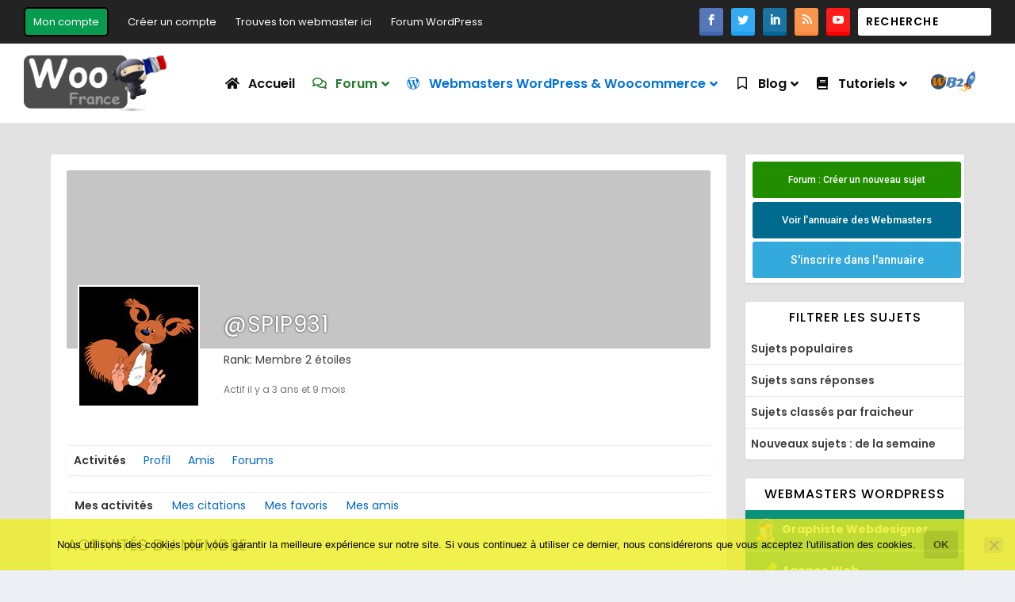

--- FILE ---
content_type: text/html; charset=UTF-8
request_url: https://woofrance.fr/members/spip931/
body_size: 153999
content:
<!DOCTYPE html>
<!--[if IE 6]>
<html id="ie6" lang="fr-FR">
<![endif]-->
<!--[if IE 7]>
<html id="ie7" lang="fr-FR">
<![endif]-->
<!--[if IE 8]>
<html id="ie8" lang="fr-FR">
<![endif]-->
<!--[if !(IE 6) | !(IE 7) | !(IE 8)  ]><!-->
<html lang="fr-FR">
<!--<![endif]-->
<head>
	<meta charset="UTF-8" />
			
	<meta http-equiv="X-UA-Compatible" content="IE=edge">
	<link rel="pingback" href="https://woofrance.fr/xmlrpc.php" />

		<!--[if lt IE 9]>
	<script src="https://woofrance.fr/wp-content/themes/Extra/scripts/ext/html5.js" type="text/javascript"></script>
	<![endif]-->

	<script type="text/javascript">
		document.documentElement.className = 'js';
	</script>

	<title>Members | WooFrance Dépannage et support WordPress -WooCommerce</title>
<link rel="preconnect" href="https://fonts.gstatic.com" crossorigin /><meta name='robots' content='max-image-preview:large' />
<script type="text/javascript">
			let jqueryParams=[],jQuery=function(r){return jqueryParams=[...jqueryParams,r],jQuery},$=function(r){return jqueryParams=[...jqueryParams,r],$};window.jQuery=jQuery,window.$=jQuery;let customHeadScripts=!1;jQuery.fn=jQuery.prototype={},$.fn=jQuery.prototype={},jQuery.noConflict=function(r){if(window.jQuery)return jQuery=window.jQuery,$=window.jQuery,customHeadScripts=!0,jQuery.noConflict},jQuery.ready=function(r){jqueryParams=[...jqueryParams,r]},$.ready=function(r){jqueryParams=[...jqueryParams,r]},jQuery.load=function(r){jqueryParams=[...jqueryParams,r]},$.load=function(r){jqueryParams=[...jqueryParams,r]},jQuery.fn.ready=function(r){jqueryParams=[...jqueryParams,r]},$.fn.ready=function(r){jqueryParams=[...jqueryParams,r]};</script><link rel="alternate" type="application/rss+xml" title="WooFrance Dépannage et support WordPress -WooCommerce &raquo; Flux" href="https://woofrance.fr/feed/" />
<link rel="alternate" type="application/rss+xml" title="WooFrance Dépannage et support WordPress -WooCommerce &raquo; Flux des commentaires" href="https://woofrance.fr/comments/feed/" />
<link rel="alternate" title="oEmbed (JSON)" type="application/json+oembed" href="https://woofrance.fr/wp-json/oembed/1.0/embed?url" />
<link rel="alternate" title="oEmbed (XML)" type="text/xml+oembed" href="https://woofrance.fr/wp-json/oembed/1.0/embed?url&#038;format=xml" />
<meta content="Extra Woofrance v." name="generator"/><link rel='stylesheet' id='sgr-css' href='https://woofrance.fr/wp-content/plugins/simple-google-recaptcha/sgr.css?ver=1663398032' type='text/css' media='all' />
<link rel='stylesheet' id='gdbbx-image-icons-css' href='https://woofrance.fr/wp-content/plugins/gd-bbpress-toolbox/templates/default/css/icons.min.css?ver=7.8.1.7810' type='text/css' media='all' />
<link rel='stylesheet' id='gdbbx-font-icons-css' href='https://woofrance.fr/wp-content/plugins/gd-bbpress-toolbox/templates/default/css/font-embed.min.css?ver=7.8.1.7810' type='text/css' media='all' />
<link rel='stylesheet' id='gdbbx-front-features-css' href='https://woofrance.fr/wp-content/plugins/gd-bbpress-toolbox/templates/default/css/features.min.css?ver=7.8.1.7810' type='text/css' media='all' />
<link rel='stylesheet' id='gdbbx-front-widgets-css' href='https://woofrance.fr/wp-content/plugins/gd-bbpress-toolbox/templates/default/css/widgets.min.css?ver=7.8.1.7810' type='text/css' media='all' />
<link rel='stylesheet' id='wp-block-library-css' href='https://woofrance.fr/wp-includes/css/dist/block-library/style.min.css?ver=6.9' type='text/css' media='all' />
<style id='global-styles-inline-css' type='text/css'>
:root{--wp--preset--aspect-ratio--square: 1;--wp--preset--aspect-ratio--4-3: 4/3;--wp--preset--aspect-ratio--3-4: 3/4;--wp--preset--aspect-ratio--3-2: 3/2;--wp--preset--aspect-ratio--2-3: 2/3;--wp--preset--aspect-ratio--16-9: 16/9;--wp--preset--aspect-ratio--9-16: 9/16;--wp--preset--color--black: #000000;--wp--preset--color--cyan-bluish-gray: #abb8c3;--wp--preset--color--white: #ffffff;--wp--preset--color--pale-pink: #f78da7;--wp--preset--color--vivid-red: #cf2e2e;--wp--preset--color--luminous-vivid-orange: #ff6900;--wp--preset--color--luminous-vivid-amber: #fcb900;--wp--preset--color--light-green-cyan: #7bdcb5;--wp--preset--color--vivid-green-cyan: #00d084;--wp--preset--color--pale-cyan-blue: #8ed1fc;--wp--preset--color--vivid-cyan-blue: #0693e3;--wp--preset--color--vivid-purple: #9b51e0;--wp--preset--gradient--vivid-cyan-blue-to-vivid-purple: linear-gradient(135deg,rgb(6,147,227) 0%,rgb(155,81,224) 100%);--wp--preset--gradient--light-green-cyan-to-vivid-green-cyan: linear-gradient(135deg,rgb(122,220,180) 0%,rgb(0,208,130) 100%);--wp--preset--gradient--luminous-vivid-amber-to-luminous-vivid-orange: linear-gradient(135deg,rgb(252,185,0) 0%,rgb(255,105,0) 100%);--wp--preset--gradient--luminous-vivid-orange-to-vivid-red: linear-gradient(135deg,rgb(255,105,0) 0%,rgb(207,46,46) 100%);--wp--preset--gradient--very-light-gray-to-cyan-bluish-gray: linear-gradient(135deg,rgb(238,238,238) 0%,rgb(169,184,195) 100%);--wp--preset--gradient--cool-to-warm-spectrum: linear-gradient(135deg,rgb(74,234,220) 0%,rgb(151,120,209) 20%,rgb(207,42,186) 40%,rgb(238,44,130) 60%,rgb(251,105,98) 80%,rgb(254,248,76) 100%);--wp--preset--gradient--blush-light-purple: linear-gradient(135deg,rgb(255,206,236) 0%,rgb(152,150,240) 100%);--wp--preset--gradient--blush-bordeaux: linear-gradient(135deg,rgb(254,205,165) 0%,rgb(254,45,45) 50%,rgb(107,0,62) 100%);--wp--preset--gradient--luminous-dusk: linear-gradient(135deg,rgb(255,203,112) 0%,rgb(199,81,192) 50%,rgb(65,88,208) 100%);--wp--preset--gradient--pale-ocean: linear-gradient(135deg,rgb(255,245,203) 0%,rgb(182,227,212) 50%,rgb(51,167,181) 100%);--wp--preset--gradient--electric-grass: linear-gradient(135deg,rgb(202,248,128) 0%,rgb(113,206,126) 100%);--wp--preset--gradient--midnight: linear-gradient(135deg,rgb(2,3,129) 0%,rgb(40,116,252) 100%);--wp--preset--font-size--small: 13px;--wp--preset--font-size--medium: 20px;--wp--preset--font-size--large: 36px;--wp--preset--font-size--x-large: 42px;--wp--preset--spacing--20: 0.44rem;--wp--preset--spacing--30: 0.67rem;--wp--preset--spacing--40: 1rem;--wp--preset--spacing--50: 1.5rem;--wp--preset--spacing--60: 2.25rem;--wp--preset--spacing--70: 3.38rem;--wp--preset--spacing--80: 5.06rem;--wp--preset--shadow--natural: 6px 6px 9px rgba(0, 0, 0, 0.2);--wp--preset--shadow--deep: 12px 12px 50px rgba(0, 0, 0, 0.4);--wp--preset--shadow--sharp: 6px 6px 0px rgba(0, 0, 0, 0.2);--wp--preset--shadow--outlined: 6px 6px 0px -3px rgb(255, 255, 255), 6px 6px rgb(0, 0, 0);--wp--preset--shadow--crisp: 6px 6px 0px rgb(0, 0, 0);}:root { --wp--style--global--content-size: 856px;--wp--style--global--wide-size: 1280px; }:where(body) { margin: 0; }.wp-site-blocks > .alignleft { float: left; margin-right: 2em; }.wp-site-blocks > .alignright { float: right; margin-left: 2em; }.wp-site-blocks > .aligncenter { justify-content: center; margin-left: auto; margin-right: auto; }:where(.is-layout-flex){gap: 0.5em;}:where(.is-layout-grid){gap: 0.5em;}.is-layout-flow > .alignleft{float: left;margin-inline-start: 0;margin-inline-end: 2em;}.is-layout-flow > .alignright{float: right;margin-inline-start: 2em;margin-inline-end: 0;}.is-layout-flow > .aligncenter{margin-left: auto !important;margin-right: auto !important;}.is-layout-constrained > .alignleft{float: left;margin-inline-start: 0;margin-inline-end: 2em;}.is-layout-constrained > .alignright{float: right;margin-inline-start: 2em;margin-inline-end: 0;}.is-layout-constrained > .aligncenter{margin-left: auto !important;margin-right: auto !important;}.is-layout-constrained > :where(:not(.alignleft):not(.alignright):not(.alignfull)){max-width: var(--wp--style--global--content-size);margin-left: auto !important;margin-right: auto !important;}.is-layout-constrained > .alignwide{max-width: var(--wp--style--global--wide-size);}body .is-layout-flex{display: flex;}.is-layout-flex{flex-wrap: wrap;align-items: center;}.is-layout-flex > :is(*, div){margin: 0;}body .is-layout-grid{display: grid;}.is-layout-grid > :is(*, div){margin: 0;}body{padding-top: 0px;padding-right: 0px;padding-bottom: 0px;padding-left: 0px;}:root :where(.wp-element-button, .wp-block-button__link){background-color: #32373c;border-width: 0;color: #fff;font-family: inherit;font-size: inherit;font-style: inherit;font-weight: inherit;letter-spacing: inherit;line-height: inherit;padding-top: calc(0.667em + 2px);padding-right: calc(1.333em + 2px);padding-bottom: calc(0.667em + 2px);padding-left: calc(1.333em + 2px);text-decoration: none;text-transform: inherit;}.has-black-color{color: var(--wp--preset--color--black) !important;}.has-cyan-bluish-gray-color{color: var(--wp--preset--color--cyan-bluish-gray) !important;}.has-white-color{color: var(--wp--preset--color--white) !important;}.has-pale-pink-color{color: var(--wp--preset--color--pale-pink) !important;}.has-vivid-red-color{color: var(--wp--preset--color--vivid-red) !important;}.has-luminous-vivid-orange-color{color: var(--wp--preset--color--luminous-vivid-orange) !important;}.has-luminous-vivid-amber-color{color: var(--wp--preset--color--luminous-vivid-amber) !important;}.has-light-green-cyan-color{color: var(--wp--preset--color--light-green-cyan) !important;}.has-vivid-green-cyan-color{color: var(--wp--preset--color--vivid-green-cyan) !important;}.has-pale-cyan-blue-color{color: var(--wp--preset--color--pale-cyan-blue) !important;}.has-vivid-cyan-blue-color{color: var(--wp--preset--color--vivid-cyan-blue) !important;}.has-vivid-purple-color{color: var(--wp--preset--color--vivid-purple) !important;}.has-black-background-color{background-color: var(--wp--preset--color--black) !important;}.has-cyan-bluish-gray-background-color{background-color: var(--wp--preset--color--cyan-bluish-gray) !important;}.has-white-background-color{background-color: var(--wp--preset--color--white) !important;}.has-pale-pink-background-color{background-color: var(--wp--preset--color--pale-pink) !important;}.has-vivid-red-background-color{background-color: var(--wp--preset--color--vivid-red) !important;}.has-luminous-vivid-orange-background-color{background-color: var(--wp--preset--color--luminous-vivid-orange) !important;}.has-luminous-vivid-amber-background-color{background-color: var(--wp--preset--color--luminous-vivid-amber) !important;}.has-light-green-cyan-background-color{background-color: var(--wp--preset--color--light-green-cyan) !important;}.has-vivid-green-cyan-background-color{background-color: var(--wp--preset--color--vivid-green-cyan) !important;}.has-pale-cyan-blue-background-color{background-color: var(--wp--preset--color--pale-cyan-blue) !important;}.has-vivid-cyan-blue-background-color{background-color: var(--wp--preset--color--vivid-cyan-blue) !important;}.has-vivid-purple-background-color{background-color: var(--wp--preset--color--vivid-purple) !important;}.has-black-border-color{border-color: var(--wp--preset--color--black) !important;}.has-cyan-bluish-gray-border-color{border-color: var(--wp--preset--color--cyan-bluish-gray) !important;}.has-white-border-color{border-color: var(--wp--preset--color--white) !important;}.has-pale-pink-border-color{border-color: var(--wp--preset--color--pale-pink) !important;}.has-vivid-red-border-color{border-color: var(--wp--preset--color--vivid-red) !important;}.has-luminous-vivid-orange-border-color{border-color: var(--wp--preset--color--luminous-vivid-orange) !important;}.has-luminous-vivid-amber-border-color{border-color: var(--wp--preset--color--luminous-vivid-amber) !important;}.has-light-green-cyan-border-color{border-color: var(--wp--preset--color--light-green-cyan) !important;}.has-vivid-green-cyan-border-color{border-color: var(--wp--preset--color--vivid-green-cyan) !important;}.has-pale-cyan-blue-border-color{border-color: var(--wp--preset--color--pale-cyan-blue) !important;}.has-vivid-cyan-blue-border-color{border-color: var(--wp--preset--color--vivid-cyan-blue) !important;}.has-vivid-purple-border-color{border-color: var(--wp--preset--color--vivid-purple) !important;}.has-vivid-cyan-blue-to-vivid-purple-gradient-background{background: var(--wp--preset--gradient--vivid-cyan-blue-to-vivid-purple) !important;}.has-light-green-cyan-to-vivid-green-cyan-gradient-background{background: var(--wp--preset--gradient--light-green-cyan-to-vivid-green-cyan) !important;}.has-luminous-vivid-amber-to-luminous-vivid-orange-gradient-background{background: var(--wp--preset--gradient--luminous-vivid-amber-to-luminous-vivid-orange) !important;}.has-luminous-vivid-orange-to-vivid-red-gradient-background{background: var(--wp--preset--gradient--luminous-vivid-orange-to-vivid-red) !important;}.has-very-light-gray-to-cyan-bluish-gray-gradient-background{background: var(--wp--preset--gradient--very-light-gray-to-cyan-bluish-gray) !important;}.has-cool-to-warm-spectrum-gradient-background{background: var(--wp--preset--gradient--cool-to-warm-spectrum) !important;}.has-blush-light-purple-gradient-background{background: var(--wp--preset--gradient--blush-light-purple) !important;}.has-blush-bordeaux-gradient-background{background: var(--wp--preset--gradient--blush-bordeaux) !important;}.has-luminous-dusk-gradient-background{background: var(--wp--preset--gradient--luminous-dusk) !important;}.has-pale-ocean-gradient-background{background: var(--wp--preset--gradient--pale-ocean) !important;}.has-electric-grass-gradient-background{background: var(--wp--preset--gradient--electric-grass) !important;}.has-midnight-gradient-background{background: var(--wp--preset--gradient--midnight) !important;}.has-small-font-size{font-size: var(--wp--preset--font-size--small) !important;}.has-medium-font-size{font-size: var(--wp--preset--font-size--medium) !important;}.has-large-font-size{font-size: var(--wp--preset--font-size--large) !important;}.has-x-large-font-size{font-size: var(--wp--preset--font-size--x-large) !important;}
/*# sourceURL=global-styles-inline-css */
</style>

<link rel='stylesheet' id='bbp-default-css' href='https://woofrance.fr/wp-content/plugins/bbpress/templates/default/css/bbpress.min.css?ver=2.6.14' type='text/css' media='all' />
<link rel='stylesheet' id='dashicons-css' href='https://woofrance.fr/wp-includes/css/dashicons.min.css?ver=6.9' type='text/css' media='all' />
<link rel='stylesheet' id='bp-tooltips-css' href='https://woofrance.fr/wp-content/plugins/buddypress/bp-templates/bp-nouveau/css/bp-tooltips.min.css?ver=14.4.0' type='text/css' media='all' />
<link rel='stylesheet' id='bp-nouveau-css' href='https://woofrance.fr/wp-content/plugins/buddypress/bp-templates/bp-nouveau/css/buddypress.min.css?ver=14.4.0' type='text/css' media='screen' />
<style id='bp-nouveau-inline-css' type='text/css'>

		/* Cover image */
		#buddypress #item-header-cover-image {
			min-height: 225px;
			margin-bottom: 1em;
		}

		#buddypress #item-header-cover-image:after {
			clear: both;
			content: "";
			display: table;
		}

		#buddypress #header-cover-image {
			height: 225px;
			background-image: url(  );
		}

		#buddypress #create-group-form #header-cover-image {
			position: relative;
			margin: 1em 0;
		}

		.bp-user #buddypress #item-header {
			padding-top: 0;
		}

		#buddypress #item-header-cover-image #item-header-avatar {
			margin-top: 145px;
			float: left;
			overflow: visible;
			width:auto;
		}

		#buddypress div#item-header #item-header-cover-image #item-header-content {
			clear: both;
			float: left;
			margin-left: 170px;
			margin-top: -140px;
			width:auto;
		}

		body.single-item.groups #buddypress div#item-header #item-header-cover-image #item-header-content,
		body.single-item.groups #buddypress div#item-header #item-header-cover-image #item-actions {
			margin-top: 225px;
			margin-left: 0;
			clear: none;
			max-width: 50%;
		}

		body.single-item.groups #buddypress div#item-header #item-header-cover-image #item-actions {
			padding-top: 20px;
			max-width: 20%;
		}

		

		#buddypress div#item-header-cover-image h2 a,
		#buddypress div#item-header-cover-image h2 {
			color: #FFF;
			text-rendering: optimizelegibility;
			text-shadow: 0px 0px 3px rgba( 0, 0, 0, 0.8 );
			margin: 0 0 .6em;
			font-size:200%;
		}

		#buddypress #item-header-cover-image #item-header-avatar img.avatar {
			border: solid 2px #FFF;
			background: rgba( 255, 255, 255, 0.8 );
		}

		#buddypress #item-header-cover-image #item-header-avatar a {
			border: none;
			text-decoration: none;
		}

		#buddypress #item-header-cover-image #item-buttons {
			margin: 0 0 10px;
			padding: 0 0 5px;
		}

		#buddypress #item-header-cover-image #item-buttons:after {
			clear: both;
			content: "";
			display: table;
		}

		@media screen and (max-width: 782px) {
			#buddypress #item-header-cover-image #item-header-avatar,
			.bp-user #buddypress #item-header #item-header-cover-image #item-header-avatar,
			#buddypress div#item-header #item-header-cover-image #item-header-content {
				width:100%;
				text-align:center;
			}

			#buddypress #item-header-cover-image #item-header-avatar a {
				display:inline-block;
			}

			#buddypress #item-header-cover-image #item-header-avatar img {
				margin:0;
			}

			#buddypress div#item-header #item-header-cover-image #item-header-content,
			body.single-item.groups #buddypress div#item-header #item-header-cover-image #item-header-content,
			body.single-item.groups #buddypress div#item-header #item-header-cover-image #item-actions {
				margin:0;
			}

			body.single-item.groups #buddypress div#item-header #item-header-cover-image #item-header-content,
			body.single-item.groups #buddypress div#item-header #item-header-cover-image #item-actions {
				max-width: 100%;
			}

			#buddypress div#item-header-cover-image h2 a,
			#buddypress div#item-header-cover-image h2 {
				color: inherit;
				text-shadow: none;
				margin:25px 0 0;
				font-size:200%;
			}

			#buddypress #item-header-cover-image #item-buttons div {
				float:none;
				display:inline-block;
			}

			#buddypress #item-header-cover-image #item-buttons:before {
				content:"";
			}

			#buddypress #item-header-cover-image #item-buttons {
				margin: 5px 0;
			}
		}
	
/*# sourceURL=bp-nouveau-inline-css */
</style>
<link rel='stylesheet' id='bp-nouveau-priority-nav-css' href='https://woofrance.fr/wp-content/plugins/buddypress/bp-templates/bp-nouveau/css/priority-nav.min.css?ver=14.4.0' type='text/css' media='screen' />
<link rel='stylesheet' id='cookie-notice-front-css' href='https://woofrance.fr/wp-content/plugins/cookie-notice/css/front.min.css?ver=2.5.11' type='text/css' media='all' />
<link rel='stylesheet' id='wcsearch_font_awesome-css' href='https://woofrance.fr/wp-content/plugins/w2dc/search/plugin/resources/css/font-awesome.css?ver=1.2.6' type='text/css' media='all' />
<link rel='stylesheet' id='wcsearch_frontend-css' href='https://woofrance.fr/wp-content/plugins/w2dc/search/plugin/resources/css/frontend.css?ver=1.2.6' type='text/css' media='all' />
<link rel='stylesheet' id='w2dc-listings-slider-css' href='https://woofrance.fr/wp-content/plugins/w2dc/resources/css/bxslider/jquery.bxslider.css?ver=2.9.12' type='text/css' media='all' />
<link rel='stylesheet' id='w2dc_bootstrap-css' href='https://woofrance.fr/wp-content/plugins/w2dc/resources/css/bootstrap.css?ver=2.9.12' type='text/css' media='all' />
<link rel='stylesheet' id='w2dc_font_awesome-css' href='https://woofrance.fr/wp-content/plugins/w2dc/resources/css/font-awesome.css?ver=2.9.12' type='text/css' media='all' />
<link rel='stylesheet' id='w2dc_frontend-css' href='https://woofrance.fr/wp-content/plugins/w2dc/resources/css/frontend.css?ver=2.9.12' type='text/css' media='all' />
<link rel='stylesheet' id='w2dc-dynamic-css-css' href='https://woofrance.fr/wp-content/uploads/w2dc-plugin.css?ver=1768637189' type='text/css' media='all' />
<link rel='stylesheet' id='woocommerce-layout-css' href='https://woofrance.fr/wp-content/plugins/woocommerce/assets/css/woocommerce-layout.css?ver=10.3.5' type='text/css' media='all' />
<link rel='stylesheet' id='woocommerce-smallscreen-css' href='https://woofrance.fr/wp-content/plugins/woocommerce/assets/css/woocommerce-smallscreen.css?ver=10.3.5' type='text/css' media='only screen and (max-width: 768px)' />
<link rel='stylesheet' id='woocommerce-general-css' href='https://woofrance.fr/wp-content/plugins/woocommerce/assets/css/woocommerce.css?ver=10.3.5' type='text/css' media='all' />
<style id='woocommerce-inline-inline-css' type='text/css'>
.woocommerce form .form-row .required { visibility: visible; }
/*# sourceURL=woocommerce-inline-inline-css */
</style>
<link rel='stylesheet' id='brands-styles-css' href='https://woofrance.fr/wp-content/plugins/woocommerce/assets/css/brands.css?ver=10.3.5' type='text/css' media='all' />
<link rel='stylesheet' id='revslider-divi-styles-css' href='https://woofrance.fr/wp-content/plugins/revslider/admin/includes/shortcode_generator/divi/styles/style.min.css?ver=1.0.0' type='text/css' media='all' />
<link rel='stylesheet' id='mycred-front-css' href='https://woofrance.fr/wp-content/plugins/mycred/assets/css/mycred-front.css?ver=2.9.7' type='text/css' media='all' />
<link rel='stylesheet' id='mycred-social-share-icons-css' href='https://woofrance.fr/wp-content/plugins/mycred/assets/css/mycred-social-icons.css?ver=2.9.7' type='text/css' media='all' />
<link rel='stylesheet' id='mycred-social-share-style-css' href='https://woofrance.fr/wp-content/plugins/mycred/assets/css/mycred-social-share.css?ver=2.9.7' type='text/css' media='all' />
<link rel='stylesheet' id='ubermenu-css' href='https://woofrance.fr/wp-content/plugins/ubermenu/pro/assets/css/ubermenu.min.css?ver=3.8.5' type='text/css' media='all' />
<link rel='stylesheet' id='ubermenu-grey-white-css' href='https://woofrance.fr/wp-content/plugins/ubermenu/assets/css/skins/blackwhite.css?ver=6.9' type='text/css' media='all' />
<link rel='stylesheet' id='ubermenu-vanilla-css' href='https://woofrance.fr/wp-content/plugins/ubermenu/assets/css/skins/vanilla.css?ver=6.9' type='text/css' media='all' />
<link rel='stylesheet' id='ubermenu-font-awesome-all-css' href='https://woofrance.fr/wp-content/plugins/ubermenu/assets/fontawesome/css/all.min.css?ver=6.9' type='text/css' media='all' />
<style id='extra-style-parent-inline-inline-css' type='text/css'>
/*!
Theme Name: Extra
Theme URI: http://www.elegantthemes.com/gallery/extra/
Version: 4.27.4
Description: Extra
Author: Elegant Themes
Author URI: http://www.elegantthemes.com
License: GNU General Public License v2
License URI: http://www.gnu.org/licenses/gpl-2.0.html
*/

/*!
 * http://meyerweb.com/eric/tools/css/reset/
 * v2.0 | 20110126
 * License: none (public domain)
*/a,abbr,acronym,address,applet,article,aside,audio,b,big,blockquote,body,canvas,caption,center,cite,code,dd,del,details,dfn,div,dl,dt,em,embed,fieldset,figcaption,figure,footer,form,h1,h2,h3,h4,h5,h6,header,hgroup,html,i,iframe,img,ins,kbd,label,legend,li,mark,menu,nav,object,ol,output,p,pre,q,ruby,s,samp,section,small,span,strike,strong,sub,summary,sup,table,tbody,td,tfoot,th,thead,time,tr,tt,u,ul,var,video{margin:0;padding:0;border:0;font-size:100%;font:inherit;vertical-align:baseline}article,aside,details,figcaption,figure,footer,header,hgroup,menu,nav,section{display:block}body{line-height:1}ol,ul{list-style:none}blockquote,q{quotes:none}blockquote:after,blockquote:before,q:after,q:before{content:"";content:none}table{border-collapse:collapse;border-spacing:0}strong{font-weight:700}em{font-style:italic}pre{overflow:auto;font-family:monospace;padding:10px}body{background:#ecf0f5;padding:0;margin:0;color:rgba(0,0,0,.5);font-family:Open Sans,sans-serif;font-size:14px;font-weight:400;line-height:1.7em;-webkit-font-smoothing:antialiased;-moz-osx-font-smoothing:grayscale}a{color:rgba(0,0,0,.75);text-decoration:none;word-break:break-word;word-wrap:break-word}a:visited{color:inherit}h1,h2,h3,h4,h5,h6{padding-bottom:10px;color:rgba(0,0,0,.75);font-family:Open Sans;font-weight:700;letter-spacing:.5px;line-height:1.3em;text-transform:uppercase}h1{font-size:26px}h2{font-size:22px}h3{font-size:20px}h4{font-size:18px}h5{font-size:16px}h6{font-size:14px}.page-title{padding-bottom:20px}p{margin-bottom:1.6em;line-height:1.7em;word-break:break-word;word-wrap:break-word}p:last-of-type{margin-bottom:0}blockquote{border-left:5px solid;margin:20px 0 30px;padding-left:20px;font-size:15px;font-weight:700}ul{list-style-type:disc;line-height:1.7em}ol,ul{padding:.7em 0 .3em 1.143em}ol{list-style-type:decimal;list-style-position:outside}ol li,ul li{margin-bottom:.7em}ol li ul,ul li ul{list-style-type:square;padding:.7em 0 .3em 2.143em}ol li ol,ul li ol{list-style-type:lower-roman;padding:.7em 0 .3em 2.143em}embed,iframe,object,video{max-width:100%}#footer-bottom .container:after,#footer-bottom .container:before,.clear,.clear:after,.clear:before,.clearfix:after,.et_extra_other_module .posts-list article:after,.et_extra_other_module .posts-list article:before,.et_pb_extra_module .posts-list article:after,.et_pb_extra_module .posts-list article:before,.page .post-wrap .post-content:after,.single .post-wrap .post-content:after,.sitemap-box:after,.sitemap-box:before,.sitemap-content:after,.sitemap-content:before,.tabbed-post-module .tab-content:after,.tabbed-post-module .tab-content:before{content:"";clear:both;display:block;width:0;height:0;overflow:hidden;visibility:hidden}img{height:auto;max-width:100%}.aligncenter,div.post .new-post .aligncenter{display:block;margin-left:auto;margin-right:auto}.wp-caption{border:1px solid #ddd;text-align:center;background-color:#f3f3f3;margin-bottom:10px;max-width:96%;padding:8px}.wp-caption.alignleft{margin:0 10px 10px 0}.wp-caption .alignright{margin:0 0 10px 10px}.wp-caption img{margin:0;padding:0;border:0}.wp-caption p.wp-caption-text{font-size:12px;padding:0 4px 5px;margin:0}.alignright{float:right}.alignleft{float:left}img.alignleft{display:inline;float:left;margin-right:15px}img.alignright{display:inline;float:right;margin-left:15px}#trackbacks ol.pinglist{padding-left:1.5em}.input,.textarea,input,input[type="email"],input[type="password"],input[type="search"],input[type="text"],select,textarea{outline:none;background:rgba(0,0,0,.05);border:0;border-radius:3px;-webkit-box-shadow:none;box-shadow:none;-webkit-box-sizing:border-box;box-sizing:border-box;padding:10px 12px;color:rgba(0,0,0,.6);font-family:inherit;font-size:inherit;font-weight:inherit;line-height:normal;-webkit-transition:.3s ease;transition:.3s ease}.input:focus,.textarea:focus,input:focus,input[type="email"]:focus,input[type="password"]:focus,input[type="search"]:focus,input[type="text"]:focus,select:focus,textarea:focus{background:rgba(0,0,0,.1);color:rgba(0,0,0,.75)}.input::-webkit-input-placeholder,.textarea::-webkit-input-placeholder,input::-webkit-input-placeholder,input[type="email"]::-webkit-input-placeholder,input[type="password"]::-webkit-input-placeholder,input[type="search"]::-webkit-input-placeholder,input[type="text"]::-webkit-input-placeholder,select::-webkit-input-placeholder,textarea::-webkit-input-placeholder{color:inherit;font-size:inherit;font-family:inherit;font-weight:600;letter-spacing:1.2px;text-transform:uppercase}.input:-ms-input-placeholder,.textarea:-ms-input-placeholder,input:-ms-input-placeholder,input[type="email"]:-ms-input-placeholder,input[type="password"]:-ms-input-placeholder,input[type="search"]:-ms-input-placeholder,input[type="text"]:-ms-input-placeholder,select:-ms-input-placeholder,textarea:-ms-input-placeholder{color:inherit;font-size:inherit;font-family:inherit;font-weight:600;letter-spacing:1.2px;text-transform:uppercase}.input::-ms-input-placeholder,.textarea::-ms-input-placeholder,input::-ms-input-placeholder,input[type="email"]::-ms-input-placeholder,input[type="password"]::-ms-input-placeholder,input[type="search"]::-ms-input-placeholder,input[type="text"]::-ms-input-placeholder,select::-ms-input-placeholder,textarea::-ms-input-placeholder{color:inherit;font-size:inherit;font-family:inherit;font-weight:600;letter-spacing:1.2px;text-transform:uppercase}.input::placeholder,.textarea::placeholder,input::placeholder,input[type="email"]::placeholder,input[type="password"]::placeholder,input[type="search"]::placeholder,input[type="text"]::placeholder,select::placeholder,textarea::placeholder{color:inherit;font-size:inherit;font-family:inherit;font-weight:600;letter-spacing:1.2px;text-transform:uppercase}.input::-webkit-search-cancel-button,.input::-webkit-search-decoration,.input::-webkit-search-results-button,.input::-webkit-search-results-decoration,.textarea::-webkit-search-cancel-button,.textarea::-webkit-search-decoration,.textarea::-webkit-search-results-button,.textarea::-webkit-search-results-decoration,input::-webkit-search-cancel-button,input::-webkit-search-decoration,input::-webkit-search-results-button,input::-webkit-search-results-decoration,input[type="email"]::-webkit-search-cancel-button,input[type="email"]::-webkit-search-decoration,input[type="email"]::-webkit-search-results-button,input[type="email"]::-webkit-search-results-decoration,input[type="password"]::-webkit-search-cancel-button,input[type="password"]::-webkit-search-decoration,input[type="password"]::-webkit-search-results-button,input[type="password"]::-webkit-search-results-decoration,input[type="search"]::-webkit-search-cancel-button,input[type="search"]::-webkit-search-decoration,input[type="search"]::-webkit-search-results-button,input[type="search"]::-webkit-search-results-decoration,input[type="text"]::-webkit-search-cancel-button,input[type="text"]::-webkit-search-decoration,input[type="text"]::-webkit-search-results-button,input[type="text"]::-webkit-search-results-decoration,select::-webkit-search-cancel-button,select::-webkit-search-decoration,select::-webkit-search-results-button,select::-webkit-search-results-decoration,textarea::-webkit-search-cancel-button,textarea::-webkit-search-decoration,textarea::-webkit-search-results-button,textarea::-webkit-search-results-decoration{display:none}.single .post-password-required .post-password-form{text-align:center;max-width:80%;margin:0 auto}.post-password-required .post-password-form p{padding:0!important}.post-password-required .post-password-form label{display:inline-block;color:transparent;position:relative;width:75%;line-height:39px;margin-right:10px}.rtl .post-password-required .post-password-form label{margin-right:0;margin-left:10px}.post-password-required .post-password-form label input{width:100%;position:absolute;top:0;left:0}.rtl .post-password-required .post-password-form label input{left:auto;right:0}#et-info .et-cart,.button,.comment-body .comment_area .comment-content .reply-container .comment-reply-link,.et_pb_widget.widget_tag_cloud a,.et_pb_widget.woocommerce.widget_layered_nav_filters ul li a,.et_pb_widget.woocommerce.widget_layered_nav ul li a,.et_pb_widget.woocommerce.widget_price_filter .price_slider_wrapper .price_slider_amount .button,.et_pb_widget.woocommerce.widget_price_filter .price_slider_wrapper .price_slider_amount .post-nav .nav-links .button,.et_pb_widget.woocommerce.widget_price_filter .price_slider_wrapper .price_slider_amount .read-more-button,.et_pb_widget.woocommerce.widget_product_tag_cloud a,.et_pb_widget.woocommerce.widget_shopping_cart .widget_shopping_cart_content .buttons .button,.et_pb_widget.woocommerce.widget_shopping_cart .widget_shopping_cart_content .buttons .post-nav .nav-links .button,.et_pb_widget.woocommerce.widget_shopping_cart .widget_shopping_cart_content .buttons .read-more-button,.post-nav .nav-links .button,.read-more-button,.woocommerce #payment #place_order,.woocommerce-page #payment #place_order,.woocommerce-page .button,.woocommerce-page .cart input.button,.woocommerce-page .cart input.post-nav .nav-links .button,.woocommerce-page .cart input.read-more-button,.woocommerce-page .post-nav .nav-links .button,.woocommerce-page .read-more-button,.woocommerce-page .wc-proceed-to-checkout a.checkout-button,.woocommerce-page .woocommerce-message .button,.woocommerce-page .woocommerce-message .post-nav .nav-links .button,.woocommerce-page .woocommerce-message .read-more-button,.woocommerce-page a.btn.alt,.woocommerce-page a.button,.woocommerce-page a.checkout-button,.woocommerce-page a.post-nav .nav-links .button,.woocommerce-page a.read-more-button,.woocommerce-page div.product #respond .form-submit input#submit,.woocommerce-page div.product form.cart .button,.woocommerce-page div.product form.cart .button.disabled,.woocommerce-page div.product form.cart .button.disabled:hover,.woocommerce-page div.product form.cart .post-nav .nav-links .button,.woocommerce-page div.product form.cart .post-nav .nav-links .button.disabled,.woocommerce-page div.product form.cart .post-nav .nav-links .button.disabled:hover,.woocommerce-page div.product form.cart .read-more-button,.woocommerce-page div.product form.cart .read-more-button.disabled,.woocommerce-page div.product form.cart .read-more-button.disabled:hover,.woocommerce-page input.button,.woocommerce-page input.post-nav .nav-links .button,.woocommerce-page input.read-more-button,.woocommerce-page input[type="submit"],.woocommerce-page nav.woocommerce-pagination ul.page-numbers li .page-numbers,.woocommerce .button,.woocommerce .cart input.button,.woocommerce .cart input.post-nav .nav-links .button,.woocommerce .cart input.read-more-button,.woocommerce .post-nav .nav-links .button,.woocommerce .read-more-button,.woocommerce .wc-proceed-to-checkout a.checkout-button,.woocommerce .woocommerce-message .button,.woocommerce .woocommerce-message .post-nav .nav-links .button,.woocommerce .woocommerce-message .read-more-button,.woocommerce a.btn.alt,.woocommerce a.button,.woocommerce a.checkout-button,.woocommerce a.post-nav .nav-links .button,.woocommerce a.read-more-button,.woocommerce div.product #respond .form-submit input#submit,.woocommerce div.product form.cart .button,.woocommerce div.product form.cart .button.disabled,.woocommerce div.product form.cart .button.disabled:hover,.woocommerce div.product form.cart .post-nav .nav-links .button,.woocommerce div.product form.cart .post-nav .nav-links .button.disabled,.woocommerce div.product form.cart .post-nav .nav-links .button.disabled:hover,.woocommerce div.product form.cart .read-more-button,.woocommerce div.product form.cart .read-more-button.disabled,.woocommerce div.product form.cart .read-more-button.disabled:hover,.woocommerce input.button,.woocommerce input.post-nav .nav-links .button,.woocommerce input.read-more-button,.woocommerce input[type="submit"],.woocommerce nav.woocommerce-pagination ul.page-numbers li .page-numbers,button:not(.et_pb_menu__icon),button[type="submit"],input[type="button"],input[type="reset"],input[type="submit"]{outline:none;display:inline-block;background:rgba(0,0,0,.1);padding:10px 12px;border:0;border-style:solid;border-radius:3px;-webkit-box-shadow:none;box-shadow:none;color:rgba(0,0,0,.6);font-family:inherit;font-size:inherit;font-weight:600;line-height:normal;text-shadow:none;text-transform:uppercase;cursor:pointer;-webkit-transition:.3s ease;transition:.3s ease;border-color:#fff}#et-info .et-cart:hover,.button:hover,.comment-body .comment_area .comment-content .reply-container .comment-reply-link:hover,.et_pb_widget.widget_tag_cloud a:hover,.et_pb_widget.woocommerce.widget_layered_nav_filters ul li a:hover,.et_pb_widget.woocommerce.widget_layered_nav ul li a:hover,.et_pb_widget.woocommerce.widget_price_filter .price_slider_wrapper .price_slider_amount .button:hover,.et_pb_widget.woocommerce.widget_price_filter .price_slider_wrapper .price_slider_amount .post-nav .nav-links .button:hover,.et_pb_widget.woocommerce.widget_price_filter .price_slider_wrapper .price_slider_amount .read-more-button:hover,.et_pb_widget.woocommerce.widget_product_tag_cloud a:hover,.et_pb_widget.woocommerce.widget_shopping_cart .widget_shopping_cart_content .buttons .button:hover,.et_pb_widget.woocommerce.widget_shopping_cart .widget_shopping_cart_content .buttons .post-nav .nav-links .button:hover,.et_pb_widget.woocommerce.widget_shopping_cart .widget_shopping_cart_content .buttons .read-more-button:hover,.post-nav .nav-links .button:hover,.read-more-button:hover,.woocommerce #payment #place_order:hover,.woocommerce-page #payment #place_order:hover,.woocommerce-page .cart input.post-nav .nav-links .button:hover,.woocommerce-page .cart input.read-more-button:hover,.woocommerce-page .woocommerce-message .button:hover,.woocommerce-page .woocommerce-message .post-nav .nav-links .button:hover,.woocommerce-page .woocommerce-message .read-more-button:hover,.woocommerce-page a.btn.alt:hover,.woocommerce-page a.button:hover,.woocommerce-page a.checkout-button:hover,.woocommerce-page a.post-nav .nav-links .button:hover,.woocommerce-page a.read-more-button:hover,.woocommerce-page div.product #respond .form-submit input#submit:hover,.woocommerce-page div.product form.cart .button.disabled:hover,.woocommerce-page div.product form.cart .button:hover,.woocommerce-page div.product form.cart .post-nav .nav-links .button.disabled:hover,.woocommerce-page div.product form.cart .post-nav .nav-links .button:hover,.woocommerce-page div.product form.cart .read-more-button.disabled:hover,.woocommerce-page div.product form.cart .read-more-button:hover,.woocommerce-page input.button:hover,.woocommerce-page input:hover[type="submit"],.woocommerce-page nav.woocommerce-pagination ul.page-numbers li .page-numbers:hover,.woocommerce .cart input.post-nav .nav-links .button:hover,.woocommerce .cart input.read-more-button:hover,.woocommerce .woocommerce-message .button:hover,.woocommerce .woocommerce-message .post-nav .nav-links .button:hover,.woocommerce .woocommerce-message .read-more-button:hover,.woocommerce a.btn.alt:hover,.woocommerce a.button:hover,.woocommerce a.checkout-button:hover,.woocommerce a.post-nav .nav-links .button:hover,.woocommerce a.read-more-button:hover,.woocommerce div.product #respond .form-submit input#submit:hover,.woocommerce div.product form.cart .button.disabled:hover,.woocommerce div.product form.cart .button:hover,.woocommerce div.product form.cart .post-nav .nav-links .button.disabled:hover,.woocommerce div.product form.cart .post-nav .nav-links .button:hover,.woocommerce div.product form.cart .read-more-button.disabled:hover,.woocommerce div.product form.cart .read-more-button:hover,.woocommerce input.button:hover,.woocommerce input:hover[type="submit"],.woocommerce nav.woocommerce-pagination ul.page-numbers li .page-numbers:hover,button:hover:not(.et_pb_menu__icon),button:hover[type="submit"],input:hover[type="button"],input:hover[type="reset"],input:hover[type="submit"]{background:rgba(0,0,0,.2);color:rgba(0,0,0,.75);text-shadow:none}#et-info .et-cart:visited,.button:visited,.comment-body .comment_area .comment-content .reply-container .comment-reply-link:visited,.et_pb_widget.widget_tag_cloud a:visited,.et_pb_widget.woocommerce.widget_layered_nav_filters ul li a:visited,.et_pb_widget.woocommerce.widget_layered_nav ul li a:visited,.et_pb_widget.woocommerce.widget_price_filter .price_slider_wrapper .price_slider_amount .button:visited,.et_pb_widget.woocommerce.widget_price_filter .price_slider_wrapper .price_slider_amount .post-nav .nav-links .button:visited,.et_pb_widget.woocommerce.widget_price_filter .price_slider_wrapper .price_slider_amount .read-more-button:visited,.et_pb_widget.woocommerce.widget_product_tag_cloud a:visited,.et_pb_widget.woocommerce.widget_shopping_cart .widget_shopping_cart_content .buttons .button:visited,.et_pb_widget.woocommerce.widget_shopping_cart .widget_shopping_cart_content .buttons .post-nav .nav-links .button:visited,.et_pb_widget.woocommerce.widget_shopping_cart .widget_shopping_cart_content .buttons .read-more-button:visited,.post-nav .nav-links .button:visited,.read-more-button,.read-more-button:visited,.woocommerce #payment #place_order:visited,.woocommerce-page #payment #place_order:visited,.woocommerce-page .cart input.post-nav .nav-links .button:visited,.woocommerce-page .cart input.read-more-button:visited,.woocommerce-page .woocommerce-message .button:visited,.woocommerce-page .woocommerce-message .post-nav .nav-links .button:visited,.woocommerce-page .woocommerce-message .read-more-button:visited,.woocommerce-page a.btn.alt:visited,.woocommerce-page a.button:visited,.woocommerce-page a.checkout-button:visited,.woocommerce-page a.post-nav .nav-links .button:visited,.woocommerce-page a.read-more-button:visited,.woocommerce-page div.product #respond .form-submit input#submit:visited,.woocommerce-page div.product form.cart .button.disabled:visited:hover,.woocommerce-page div.product form.cart .button:visited,.woocommerce-page div.product form.cart .post-nav .nav-links .button.disabled:visited:hover,.woocommerce-page div.product form.cart .post-nav .nav-links .button:visited,.woocommerce-page div.product form.cart .read-more-button.disabled:visited:hover,.woocommerce-page div.product form.cart .read-more-button:visited,.woocommerce-page input.button:visited,.woocommerce-page input:visited[type="submit"],.woocommerce-page nav.woocommerce-pagination ul.page-numbers li .page-numbers:visited,.woocommerce .cart input.post-nav .nav-links .button:visited,.woocommerce .cart input.read-more-button:visited,.woocommerce .woocommerce-message .button:visited,.woocommerce .woocommerce-message .post-nav .nav-links .button:visited,.woocommerce .woocommerce-message .read-more-button:visited,.woocommerce a.btn.alt:visited,.woocommerce a.button:visited,.woocommerce a.checkout-button:visited,.woocommerce a.post-nav .nav-links .button:visited,.woocommerce a.read-more-button:visited,.woocommerce div.product #respond .form-submit input#submit:visited,.woocommerce div.product form.cart .button.disabled:visited:hover,.woocommerce div.product form.cart .button:visited,.woocommerce div.product form.cart .post-nav .nav-links .button.disabled:visited:hover,.woocommerce div.product form.cart .post-nav .nav-links .button:visited,.woocommerce div.product form.cart .read-more-button.disabled:visited:hover,.woocommerce div.product form.cart .read-more-button:visited,.woocommerce input.button:visited,.woocommerce input:visited[type="submit"],.woocommerce nav.woocommerce-pagination ul.page-numbers li .page-numbers:visited,button:visited:not(.et_pb_menu__icon),button:visited[type="submit"],input:visited[type="button"],input:visited[type="reset"],input:visited[type="submit"]{color:rgba(0,0,0,.6)}.read-more-button{display:-webkit-box;display:-ms-flexbox;display:flex;-webkit-box-align:center;-ms-flex-align:center;align-items:center;-webkit-box-orient:horizontal;-webkit-box-direction:normal;-ms-flex-direction:row;flex-direction:row;padding:10px 12px;float:left}.read-more-button:after{content:"\e62f";margin:1px 0 0 -5px;opacity:0;color:inherit!important}.read-more-button:hover:after{margin:1px 0 0 6px;opacity:1}.read-more-button.et_pb_inline_icon:before{display:none}.read-more-button.et_pb_inline_icon:after{content:attr(data-icon);font-family:ETmodules!important}.post-password-required .post-password-form+.read-more-button{display:none}#back_to_top{z-index:999;position:fixed!important;right:0;bottom:125px;display:block;background:rgba(0,0,0,.4);padding:5px;border-radius:3px 0 0 3px;color:#fff;font-size:30px;text-align:center;text-decoration:none;-webkit-transition:1s cubic-bezier(.77,0,.175,1);transition:1s cubic-bezier(.77,0,.175,1);cursor:pointer;-webkit-transform:translateX(100%);transform:translateX(100%);visibility:hidden}#back_to_top::before{content:"\e630"}#back_to_top.hidden{opacity:0;-webkit-transform:translateX(100%);transform:translateX(100%);visibility:hidden}#back_to_top.visible{opacity:1;-webkit-transform:translateX(0);transform:translateX(0);visibility:visible}article .comment-body .comment_area .comment-content .reply-container .comment-reply-link.et_pb_button:hover{padding:10px 2em 10px 1em}article .comment-body .comment_area .comment-content .reply-container .comment-reply-link.et_pb_button:after{font-size:21px}article .form-submit #submit.et_pb_button:hover{padding:10px 12px!important;border:none}table{width:100%;border:1px solid #e5e5e5}table th,table thead{font-weight:700}table td,table th,table tr{text-align:left;max-width:100%;padding:.857em}.rtl table td,.rtl table th,.rtl table tr{text-align:right}table td{border-top:1px solid #e5e5e5}.bypostauthor,.gallery-caption,.sticky{display:block}.wp-block-pullquote{margin:1.6em 0}.wp-block-pullquote.has-background blockquote{border-left:none}.wp-block-group.has-background{padding:1.5em 1.5em .5em}.etad{-webkit-box-ordinal-group:3;-ms-flex-order:2;order:2;overflow:hidden;-webkit-transition:max-height .5s;transition:max-height .5s}.etad.et_pb_extra_row{margin-right:0;margin-left:0}.etad .adsense-responsive-ad{display:block;float:left;width:100%}.etad .adsense-responsive-ad ins{width:100%}.etad a,.etad img{display:block}.header .etad{max-width:728px;max-height:90px;margin:20px 0}.centered.header .etad{-webkit-box-ordinal-group:2;-ms-flex-order:1;order:1;margin:20px auto 0}.left-right.header .etad{-webkit-box-ordinal-group:3;-ms-flex-order:2;order:2}.etad.header_below{margin-top:40px;overflow:hidden}#back_to_top,#et-info .et-cart:before,#et-info .et-top-search .et-search-submit:before,#timeline-sticky-header:after,.archive-pagination .pagination li a.next::before,.archive-pagination .pagination li a.prev::before,.archive-pagination>.page-numbers li a.next::before,.archive-pagination>.page-numbers li a.prev::before,.audio-format .mejs-container .mejs-controls .mejs-button button:after,.audio-format .mejs-container .mejs-controls .mejs-button button:before,.audio-format .mejs-container .mejs-controls .mejs-volume-button button:before,.comment-bubble:before,.et-extra-icon:before,.et-top-search-primary-menu-item .et-top-search .et-search-submit:before,.et-top-search-primary-menu-item .search-icon:before,.et_pb_extra_overlay:before,.et_pb_widget.widget_et_recent_tweets .et-extra-icon:before,.et_pb_widget.woocommerce.widget_shopping_cart .widget_shopping_cart_content .buttons .button:after,.et_pb_widget.woocommerce.widget_shopping_cart .widget_shopping_cart_content .buttons .post-nav .nav-links .button:after,.et_pb_widget.woocommerce.widget_shopping_cart .widget_shopping_cart_content .buttons .read-more-button:after,.extra_icon_font,.link-format .attribution:before,.paginated .pagination li a.next::before,.paginated .pagination li a.prev::before,.paginated>.page-numbers li a.next::before,.paginated>.page-numbers li a.prev::before,.post-nav .nav-links .button:before,.project-details .project-categories ul li:before,.project-details .project-tags li:before,.project-details .project-tags ul li:before,.project-details .project-url ul li:before,.quote-format .attribution:before,.rating-star:before,.read-more-button:after,.single-project .post-nav .nav-links .nav-link .button:before,.tabbed-post-module .tab-nav .arrow:before,.timeline-module .module-head:after,.woocommerce-page .woocommerce-message:before,.woocommerce-page div.product .extra-woocommerce-details-accordion .ui-accordion-header-icon:before,.woocommerce .woocommerce-message:before,.woocommerce div.product .extra-woocommerce-details-accordion .ui-accordion-header-icon:before,header.header li.menu-item-has-children>a:after{color:#fff;position:relative;-webkit-transition:.3s ease;transition:.3s ease;font-family:ET-Extra!important;speak:none;font-style:normal;font-weight:400;-webkit-font-feature-settings:normal;font-feature-settings:normal;font-variant:normal;text-transform:none;line-height:inherit!important}.et-extra-icon{display:inline-block;background:rgba(0,0,0,.1);width:30px;height:30px;border-radius:3px;color:#fff;font-size:16px;line-height:30px;text-align:center;-webkit-transition:.3s ease;transition:.3s ease}.et-extra-icon-facebook:before{content:"\e61a"}.et-extra-icon-facebook.et-extra-icon-background,.et-extra-icon-facebook.et-extra-icon-background-hover:hover{background:#39579a!important}.et-extra-icon-facebook.et-extra-icon-color,.et-extra-icon-facebook.et-extra-icon-color-hover:hover{color:#39579a}.et-extra-icon-twitter:before{content:"\e623"}.et-extra-icon-twitter.et-extra-icon-background,.et-extra-icon-twitter.et-extra-icon-background-hover:hover{background:#01aced!important}.et-extra-icon-twitter.et-extra-icon-color,.et-extra-icon-twitter.et-extra-icon-color-hover:hover{color:#01aced}.et-extra-icon-pinterest:before{content:"\e61e"}.et-extra-icon-pinterest.et-extra-icon-background,.et-extra-icon-pinterest.et-extra-icon-background-hover:hover{background:#cb2027!important}.et-extra-icon-pinterest.et-extra-icon-color,.et-extra-icon-pinterest.et-extra-icon-color-hover:hover{color:#cb2027}.et-extra-icon-googleplus:before{content:"\e61c"}.et-extra-icon-googleplus.et-extra-icon-background,.et-extra-icon-googleplus.et-extra-icon-background-hover:hover{background:#cb1f26!important}.et-extra-icon-googleplus.et-extra-icon-color,.et-extra-icon-googleplus.et-extra-icon-color-hover:hover{color:#cb1f26}.et-extra-icon-tumblr:before{content:"\e622"}.et-extra-icon-tumblr.et-extra-icon-background,.et-extra-icon-tumblr.et-extra-icon-background-hover:hover{background:#314f6e!important}.et-extra-icon-tumblr.et-extra-icon-color,.et-extra-icon-tumblr.et-extra-icon-color-hover:hover{color:#314f6e}.et-extra-icon-stumbleupon:before{content:"\e621"}.et-extra-icon-stumbleupon.et-extra-icon-background,.et-extra-icon-stumbleupon.et-extra-icon-background-hover:hover{background:#ea4b24!important}.et-extra-icon-stumbleupon.et-extra-icon-color,.et-extra-icon-stumbleupon.et-extra-icon-color-hover:hover{color:#ea4b24}.et-extra-icon-wordpress:before{content:"\e62c"}.et-extra-icon-wordpress.et-extra-icon-background,.et-extra-icon-wordpress.et-extra-icon-background-hover:hover{background:#267697!important}.et-extra-icon-wordpress.et-extra-icon-color,.et-extra-icon-wordpress.et-extra-icon-color-hover:hover{color:#267697}.et-extra-icon-instagram:before{content:"\e60f"}.et-extra-icon-instagram.et-extra-icon-background,.et-extra-icon-instagram.et-extra-icon-background-hover:hover{background:#517fa4!important}.et-extra-icon-instagram.et-extra-icon-color,.et-extra-icon-instagram.et-extra-icon-color-hover:hover{color:#517fa4}.et-extra-icon-dribbble:before{content:"\e618"}.et-extra-icon-dribbble.et-extra-icon-background,.et-extra-icon-dribbble.et-extra-icon-background-hover:hover{background:#ec488c!important}.et-extra-icon-dribbble.et-extra-icon-color,.et-extra-icon-dribbble.et-extra-icon-color-hover:hover{color:#ec488c}.et-extra-icon-vimeo:before{content:"\e624"}.et-extra-icon-vimeo.et-extra-icon-background,.et-extra-icon-vimeo.et-extra-icon-background-hover:hover{background:#45bbfc!important}.et-extra-icon-vimeo.et-extra-icon-color,.et-extra-icon-vimeo.et-extra-icon-color-hover:hover{color:#45bbfc}.et-extra-icon-linkedin:before{content:"\e610"}.et-extra-icon-linkedin.et-extra-icon-background,.et-extra-icon-linkedin.et-extra-icon-background-hover:hover{background:#127bb6!important}.et-extra-icon-linkedin.et-extra-icon-color,.et-extra-icon-linkedin.et-extra-icon-color-hover:hover{color:#127bb6}.et-extra-icon-rss:before{content:"\e61f"}.et-extra-icon-rss.et-extra-icon-background,.et-extra-icon-rss.et-extra-icon-background-hover:hover{background:#f59038!important}.et-extra-icon-rss.et-extra-icon-color,.et-extra-icon-rss.et-extra-icon-color-hover:hover{color:#f59038}.et-extra-icon-deviantart:before{content:"\e617"}.et-extra-icon-deviantart.et-extra-icon-background,.et-extra-icon-deviantart.et-extra-icon-background-hover:hover{background:#566c68!important}.et-extra-icon-deviantart.et-extra-icon-color,.et-extra-icon-deviantart.et-extra-icon-color-hover:hover{color:#566c68}.et-extra-icon-myspace:before{content:"\e611"}.et-extra-icon-myspace.et-extra-icon-background,.et-extra-icon-myspace.et-extra-icon-background-hover:hover{background:#3a5998!important}.et-extra-icon-myspace.et-extra-icon-color,.et-extra-icon-myspace.et-extra-icon-color-hover:hover{color:#3a5998}.et-extra-icon-skype:before{content:"\e620"}.et-extra-icon-skype.et-extra-icon-background,.et-extra-icon-skype.et-extra-icon-background-hover:hover{background:#1ba5f4!important}.et-extra-icon-skype.et-extra-icon-color,.et-extra-icon-skype.et-extra-icon-color-hover:hover{color:#1ba5f4}.et-extra-icon-youtube:before{content:"\e614"}.et-extra-icon-youtube.et-extra-icon-background,.et-extra-icon-youtube.et-extra-icon-background-hover:hover{background:#a8240f!important}.et-extra-icon-youtube.et-extra-icon-color,.et-extra-icon-youtube.et-extra-icon-color-hover:hover{color:#a8240f}.et-extra-icon-picassa:before{content:"\e61d"}.et-extra-icon-picassa.et-extra-icon-background,.et-extra-icon-picassa.et-extra-icon-background-hover:hover{background:#9864ae!important}.et-extra-icon-picassa.et-extra-icon-color,.et-extra-icon-picassa.et-extra-icon-color-hover:hover{color:#9864ae}.et-extra-icon-flickr:before{content:"\e61b"}.et-extra-icon-flickr.et-extra-icon-background,.et-extra-icon-flickr.et-extra-icon-background-hover:hover{background:#fc1684!important}.et-extra-icon-flickr.et-extra-icon-color,.et-extra-icon-flickr.et-extra-icon-color-hover:hover{color:#fc1684}.et-extra-icon-blogger:before{content:"\e616"}.et-extra-icon-blogger.et-extra-icon-background,.et-extra-icon-blogger.et-extra-icon-background-hover:hover{background:#f59038!important}.et-extra-icon-blogger.et-extra-icon-color,.et-extra-icon-blogger.et-extra-icon-color-hover:hover{color:#f59038}.et-extra-icon-spotify:before{content:"\e613"}.et-extra-icon-spotify.et-extra-icon-background,.et-extra-icon-spotify.et-extra-icon-background-hover:hover{background:#aecf29!important}.et-extra-icon-spotify.et-extra-icon-color,.et-extra-icon-spotify.et-extra-icon-color-hover:hover{color:#aecf29}.et-extra-icon-delicious:before{content:"\e60a"}.et-extra-icon-delicious.et-extra-icon-background,.et-extra-icon-delicious.et-extra-icon-background-hover:hover{background:#3398fc!important}.et-extra-icon-delicious.et-extra-icon-color,.et-extra-icon-delicious.et-extra-icon-color-hover:hover{color:#3398fc}.et-extra-icon-buffer:before{content:"\e601"}.et-extra-icon-buffer.et-extra-icon-background,.et-extra-icon-buffer.et-extra-icon-background-hover:hover{background:#000!important}.et-extra-icon-buffer.et-extra-icon-color,.et-extra-icon-buffer.et-extra-icon-color-hover:hover{color:#000}.et-extra-icon-basic_email:before{content:"\e615"}.et-extra-icon-basic_email.et-extra-icon-background,.et-extra-icon-basic_email.et-extra-icon-background-hover:hover{background:#000!important}.et-extra-icon-basic_email.et-extra-icon-color,.et-extra-icon-basic_email.et-extra-icon-color-hover:hover{color:#000}.et-extra-icon-basic_print:before{content:"\e619"}.et-extra-icon-basic_print.et-extra-icon-background,.et-extra-icon-basic_print.et-extra-icon-background-hover:hover{background:#000!important}.et-extra-icon-basic_print.et-extra-icon-color,.et-extra-icon-basic_print.et-extra-icon-color-hover:hover{color:#000}.et-extra-icon-background-none{background:none!important}.comment-bubble,.rating-star{position:relative;display:inline-block}.comment-bubble:before,.rating-star:before{top:0;left:0;margin:0;color:rgba(0,0,0,.5);font-size:12px}.comment-bubble{top:1px}.comment-bubble:before{content:"\e63b"}.rating-stars{display:inline-block}.rating-stars .rating-star{width:10px;top:1px}.rating-stars .rating-star:before{content:"\e63c"}.rating-stars .rating-star.rating-star-half:before{content:"\e63e"}.rating-stars .rating-star.rating-star-empty::before{content:"\e639"}.et_pb_extra_overlay{z-index:3;position:absolute;top:0;left:0;display:block;background:rgba(0,0,0,.3);width:100%;height:100%;opacity:0;-webkit-transition:.3s ease;transition:.3s ease}.et_pb_extra_overlay:hover{opacity:1}.et_pb_extra_overlay:hover:before{top:50%}.et_pb_extra_overlay:before{content:"\e050";position:absolute;top:60%;left:50%;display:inline-block;-webkit-transition:.3s ease;transition:.3s ease;-webkit-transform:translate(-50%,-50%);transform:translate(-50%,-50%);font-size:32px;line-height:32px}.et_pb_inline_icon.et_pb_extra_overlay:before{font-family:ETmodules!important}.et_gallery_item .et_portfolio_image{position:relative;display:block;margin-bottom:7px}.et_gallery_item img{max-width:100%;height:auto;margin-bottom:0;vertical-align:bottom}#page-container{background:transparent}.boxed_layout{position:relative;width:90%;margin:0 auto;padding:0;-webkit-box-shadow:0 1px 6px rgba(0,0,0,.1);box-shadow:0 1px 6px rgba(0,0,0,.1)}.boxed_layout,.boxed_layout #page-container{max-width:1360px}.boxed_layout .container{width:90%;max-width:1360px}.container{position:relative;width:90%;max-width:1280px;margin:0 auto}#main-content{padding-top:40px}#content-area{display:-webkit-box;display:-ms-flexbox;display:flex;-webkit-box-orient:horizontal;-webkit-box-direction:normal;-ms-flex-direction:row;flex-direction:row;-ms-flex-wrap:nowrap;flex-wrap:nowrap;width:100%}.with_sidebar_left #content-area{-webkit-box-orient:horizontal;-webkit-box-direction:reverse;-ms-flex-direction:row-reverse;flex-direction:row-reverse}#content-area>h1{width:100%}.et_extra_layout .et_pb_extra_column_main .et_pb_container,.et_pb_extra_container{display:-webkit-box;display:-ms-flexbox;display:flex;-webkit-box-orient:horizontal;-webkit-box-direction:normal;-ms-flex-direction:row;flex-direction:row;-ms-flex-wrap:wrap;flex-wrap:wrap;width:100%;max-width:1280px;margin:0 auto;padding:0 24px;-webkit-box-sizing:border-box;box-sizing:border-box}.et_extra_layout .et_pb_extra_column_main .et_pb_section,.et_pb_extra_section{padding:0;background:transparent}.ie.et_extra_layout .et_pb_extra_column_main .et_pb_section,.ie.et_pb_extra_section{-ms-flex-negative:0;flex-shrink:0}.et_extra_layout .et_pb_extra_column_main .et_pb_row,.et_pb_extra_row{display:-webkit-box;display:-ms-flexbox;display:flex;-webkit-box-orient:horizontal;-webkit-box-direction:normal;-ms-flex-direction:row;flex-direction:row;-ms-flex-wrap:wrap;flex-wrap:wrap;width:auto;min-width:100%;margin:0 -12px;padding:0}.et_extra_layout .et_pb_extra_column_main .et_pb_column,.et_pb_extra_column{padding:0 12px;-webkit-box-sizing:border-box;box-sizing:border-box;margin:0!important;display:-webkit-box;display:-ms-flexbox;display:flex;-webkit-box-orient:vertical;-webkit-box-direction:normal;-ms-flex-direction:column;flex-direction:column;-ms-flex-wrap:wrap;flex-wrap:wrap}.et_extra_layout .et_pb_extra_column_main .et_pb_column_main,.et_pb_extra_column_main{display:-webkit-box;display:-ms-flexbox;display:flex;-webkit-box-orient:vertical;-webkit-box-direction:normal;-ms-flex-direction:column;flex-direction:column;width:100%;max-width:100%;min-width:100%;-ms-flex-preferred-size:100%;flex-basis:100%;overflow:hidden}.ie .et_extra_layout .et_pb_extra_column_main .et_pb_column_main,.ie .et_pb_extra_column_main{float:left}.with_sidebar .et_extra_layout .et_pb_extra_column_main .et_pb_column_main,.with_sidebar .et_pb_extra_column_main{width:75%;max-width:75%;min-width:75%;-ms-flex-preferred-size:75%;flex-basis:75%;padding:0 12px 0 0}.with_sidebar_left .et_extra_layout .et_pb_extra_column_main .et_pb_column_main,.with_sidebar_left .et_pb_extra_column_main{padding:0 0 0 12px}.et_extra_layout .et_pb_extra_column_main .et_pb_column_sidebar,.et_pb_extra_column_sidebar{display:none;-webkit-box-orient:vertical;-webkit-box-direction:normal;-ms-flex-direction:column;flex-direction:column;width:25%;max-width:25%;min-width:25%;-ms-flex-preferred-size:25%;flex-basis:25%;padding:0 0 0 12px}.ie .et_extra_layout .et_pb_extra_column_main .et_pb_column_sidebar,.ie .et_pb_extra_column_sidebar{float:left}.with_sidebar .et_extra_layout .et_pb_extra_column_main .et_pb_column_sidebar,.with_sidebar .et_pb_extra_column_sidebar{display:inline-block;display:-webkit-box;display:-ms-flexbox;display:flex}.ie .with_sidebar .et_extra_layout .et_pb_extra_column_main .et_pb_column_sidebar,.ie .with_sidebar .et_pb_extra_column_sidebar{display:block}.with_sidebar_left .et_extra_layout .et_pb_extra_column_main .et_pb_column_sidebar,.with_sidebar_left .et_pb_extra_column_sidebar{padding:0 12px 0 0}.et_extra_layout .et_pb_extra_column_main .et_pb_column_4_4,.et_pb_extra_column_4_4{width:100%;max-width:100%;min-width:100%}.et_extra_layout .et_pb_extra_column_main .et_pb_column_3_4,.et_pb_extra_column_3_4{width:75%;max-width:75%;min-width:75%}.et_extra_layout .et_pb_extra_column_main .et_pb_column_2_3,.et_pb_extra_column_2_3{width:66.66667%;max-width:66.66667%;min-width:66.66667%}.et_extra_layout .et_pb_extra_column_main .et_pb_column_1_2,.et_pb_extra_column_1_2{width:50%;max-width:50%;min-width:50%}.et_extra_layout .et_pb_extra_column_main .et_pb_column_3_8,.et_pb_extra_column_3_8{width:37.5%;max-width:37.5%;min-width:37.5%}.et_extra_layout .et_pb_extra_column_main .et_pb_column_1_3,.et_pb_extra_column_1_3{width:33.33333%;max-width:33.33333%;min-width:33.33333%}.et_extra_layout .et_pb_extra_column_main .et_pb_column_1_4,.et_pb_extra_column_1_4{width:25%;max-width:25%;min-width:25%}.et_extra_layout .et_pb_extra_column_main .et_pb_column_1_5,.et_pb_extra_column_1_5{width:20%;max-width:20%;min-width:20%}.et_extra_layout .et_pb_extra_column_main .et_pb_column_1_6,.et_pb_extra_column_1_6{width:16.66667%;max-width:16.66667%;min-width:16.66667%}.et_extra_layout .et_pb_extra_column_main .et_pb_column_2_5,.et_pb_extra_column_2_5{width:40%;max-width:40%;min-width:40%}.et_extra_layout .et_pb_extra_column_main .et_pb_column_3_5,.et_pb_extra_column_3_5{width:60%;max-width:60%;min-width:60%}.et_extra_layout .et_pb_extra_column_main .et_pb_module,.et_pb_extra_module{max-width:100%}.ie.et_extra_layout .et_pb_extra_column_main .et_pb_module,.ie.et_pb_extra_module{-ms-flex-negative:0;flex-shrink:0}.et_extra_layout .et_pb_extra_column_main .et_pb_image_sticky{display:inline}.et_section_specialty .et_pb_extra_column_1_2 .et_pb_row_inner .et_pb_extra_column_1_4,.et_section_specialty .et_pb_extra_column_2_3 .et_pb_row_inner .et_pb_extra_column_1_3,.et_section_specialty .et_pb_extra_column_3_4 .et_pb_row_inner .et_pb_extra_column_3_8{width:50%;max-width:50%;min-width:50%;-ms-flex-preferred-size:50%;flex-basis:50%}.et_section_specialty .et_pb_extra_column_3_4 .et_pb_row_inner .et_pb_extra_column_1_4{width:33.33333%;max-width:33.33333%;min-width:33.33333%;-ms-flex-preferred-size:33.33333%;flex-basis:33.33333%}.et_pb_extra_column_main{overflow:visible;width:100%;padding:0}.et_extra_layout .et_pb_extra_column_main .et_pb_row.et_pb_gutters1 .et_pb_column,.et_extra_layout.et_pb_gutters1 .et_pb_extra_column_main .et_pb_column{padding:0 4px!important}.et_extra_layout.et_pb_gutters1 .et_pb_extra_column_main .et_pb_extra_row,.et_extra_layout.et_pb_gutters1 .et_pb_extra_column_main .et_pb_row{margin-left:-4px!important}.et_extra_layout.et_pb_gutters1 .et_pb_extra_column_main .et_pb_extra_column_sidebar .et_pb_widget,.et_extra_layout.et_pb_gutters1 .et_pb_extra_column_main .et_pb_extra_module{margin-bottom:8px}@media (min-width:981px){.gecko.et_extra_layout.et_pb_gutters1 .et_pb_column .et_pb_extra_column_main .et_pb_module{margin-bottom:8px}}.et_extra_layout.et_pb_gutters1 .with_sidebar .et_pb_extra_column_main .et_pb_extra_column_main{padding:0 4px 0 0}.et_extra_layout.et_pb_gutters1 .width_sidebar .et_pb_extra_column_main .et_pb_extra_column_sidebar,.with_sidebar_left.et_extra_layout.et_pb_gutters1 .with_sidebar .et_pb_extra_column_main .et_pb_extra_column_main{padding:0 0 0 4px}.et_extra_layout .et_pb_extra_column_main .et_pb_row.et_pb_gutters2 .et_pb_column,.et_extra_layout.et_pb_gutters2 .et_pb_extra_column_main .et_pb_column{padding:0 8px!important}.et_extra_layout.et_pb_gutters2 .et_pb_extra_column_main .et_pb_extra_row,.et_extra_layout.et_pb_gutters2 .et_pb_extra_column_main .et_pb_row{margin-left:-8px!important}.et_extra_layout.et_pb_gutters2 .et_pb_extra_column_main .et_pb_extra_column_sidebar .et_pb_widget,.et_extra_layout.et_pb_gutters2 .et_pb_extra_column_main .et_pb_extra_module{margin-bottom:16px}@media (min-width:981px){.gecko.et_extra_layout.et_pb_gutters2 .et_pb_column .et_pb_extra_column_main .et_pb_module{margin-bottom:16px}}.et_extra_layout.et_pb_gutters2 .with_sidebar .et_pb_extra_column_main .et_pb_extra_column_main{padding:0 8px 0 0}.et_extra_layout.et_pb_gutters2 .width_sidebar .et_pb_extra_column_main .et_pb_extra_column_sidebar,.with_sidebar_left.et_extra_layout.et_pb_gutters2 .with_sidebar .et_pb_extra_column_main .et_pb_extra_column_main{padding:0 0 0 8px}.et_extra_layout .et_pb_extra_column_main .et_pb_row.et_pb_gutters3 .et_pb_column,.et_extra_layout.et_pb_gutters3 .et_pb_extra_column_main .et_pb_column{padding:0 12px!important}.et_extra_layout.et_pb_gutters3 .et_pb_extra_column_main .et_pb_extra_row,.et_extra_layout.et_pb_gutters3 .et_pb_extra_column_main .et_pb_row{margin-left:-12px!important}.et_extra_layout.et_pb_gutters3 .et_pb_extra_column_main .et_pb_extra_column_sidebar .et_pb_widget,.et_extra_layout.et_pb_gutters3 .et_pb_extra_column_main .et_pb_extra_module{margin-bottom:24px}@media (min-width:981px){.gecko.et_extra_layout.et_pb_gutters3 .et_pb_column .et_pb_extra_column_main .et_pb_module{margin-bottom:24px}}.et_extra_layout.et_pb_gutters3 .with_sidebar .et_pb_extra_column_main .et_pb_extra_column_main{padding:0 12px 0 0}.et_extra_layout.et_pb_gutters3 .width_sidebar .et_pb_extra_column_main .et_pb_extra_column_sidebar,.with_sidebar_left.et_extra_layout.et_pb_gutters3 .with_sidebar .et_pb_extra_column_main .et_pb_extra_column_main{padding:0 0 0 12px}.et_extra_layout .et_pb_extra_column_main .et_pb_row.et_pb_gutters4 .et_pb_column,.et_extra_layout.et_pb_gutters4 .et_pb_extra_column_main .et_pb_column{padding:0 16px!important}.et_extra_layout.et_pb_gutters4 .et_pb_extra_column_main .et_pb_extra_row,.et_extra_layout.et_pb_gutters4 .et_pb_extra_column_main .et_pb_row{margin-left:-16px!important}.et_extra_layout.et_pb_gutters4 .et_pb_extra_column_main .et_pb_extra_column_sidebar .et_pb_widget,.et_extra_layout.et_pb_gutters4 .et_pb_extra_column_main .et_pb_extra_module{margin-bottom:32px}@media (min-width:981px){.gecko.et_extra_layout.et_pb_gutters4 .et_pb_column .et_pb_extra_column_main .et_pb_module{margin-bottom:32px}}.et_extra_layout.et_pb_gutters4 .with_sidebar .et_pb_extra_column_main .et_pb_extra_column_main{padding:0 16px 0 0}.et_extra_layout.et_pb_gutters4 .width_sidebar .et_pb_extra_column_main .et_pb_extra_column_sidebar,.with_sidebar_left.et_extra_layout.et_pb_gutters4 .with_sidebar .et_pb_extra_column_main .et_pb_extra_column_main{padding:0 0 0 16px}.page .et_pb_row,.single .et_pb_row{width:90%}.et_extra_layout .et_pb_extra_column_main .et_section_specialty .et_pb_column_1_2 .et_pb_row_inner .et_pb_column_1_4,.et_extra_layout .et_pb_extra_column_main .et_section_specialty .et_pb_column_2_3 .et_pb_row_inner .et_pb_column_1_3,.et_extra_layout .et_pb_extra_column_main .et_section_specialty .et_pb_column_3_4 .et_pb_row_inner .et_pb_column_3_8{width:50%;max-width:50%;min-width:50%;-ms-flex-preferred-size:50%;flex-basis:50%}.et_extra_layout .et_pb_extra_column_main .et_section_specialty .et_pb_column_3_4 .et_pb_row_inner .et_pb_column_1_4{width:33.33333%;max-width:33.33333%;min-width:33.33333%;-ms-flex-preferred-size:33.33333%;flex-basis:33.33333%}.et_extra_layout .et_pb_extra_column_main.et_extra .et_pb_row_inner,.et_extra_layout .et_pb_extra_column_main.et_extra .et_pb_specialty_column{padding:0!important}header.header{z-index:2000;position:relative}header.header ul{list-style:none;padding:0;line-height:1;-webkit-box-sizing:border-box;box-sizing:border-box}header.header li{position:relative;display:inline-block;margin:0}header.header li:hover>ul{opacity:1;visibility:visible;-webkit-transition:.3s ease;transition:.3s ease}header.header li.menu-item-has-children>a:after{content:"\e62d";display:inline-block;margin:0 0 0 5px;vertical-align:top;color:inherit;-webkit-transition:0s;transition:0s}header.header li.menu-item-has-children .menu-item-has-children>a:after{position:absolute;top:50%;right:20px;-webkit-transform:translateY(-50%) rotate(-90deg);transform:translateY(-50%) rotate(-90deg)}header.header li ul{z-index:1000;position:absolute;border-radius:0 0 3px 3px;-webkit-box-sizing:border-box;box-sizing:border-box;-webkit-transition:.1s ease;transition:.1s ease;opacity:0;visibility:hidden}header.header li ul li{width:100%}header.header li ul a{display:block;width:100%}header.header #et-navigation a,header.header #top-header a{-webkit-transition:.5s;transition:.5s}#wpadminbar #wp-admin-bar-edit-layout>.ab-item:before{content:"\f464";top:2px}#top-header{z-index:1;position:relative;background:#2B3843;padding:10px 0}#top-header .container{display:-webkit-box;display:-ms-flexbox;display:flex;-webkit-box-align:center;-ms-flex-align:center;align-items:center;-ms-flex-wrap:wrap;flex-wrap:wrap;-webkit-box-orient:horizontal;-webkit-box-direction:normal;-ms-flex-direction:row;flex-direction:row;-webkit-box-pack:justify;-ms-flex-pack:justify;justify-content:space-between}.et_fullwidth_secondary_nav #top-header .container{max-width:none;width:100%;padding-right:30px;padding-left:30px}#et-info{-ms-flex-wrap:wrap;flex-wrap:wrap;margin:0 0 -10px}#et-info,#et-info .et-extra-social-icons{display:-webkit-box;display:-ms-flexbox;display:flex;-webkit-box-orient:horizontal;-webkit-box-direction:normal;-ms-flex-direction:row;flex-direction:row}#et-info .et-extra-social-icons{padding:0}#et-info .et-extra-social-icons li{margin:0 0 10px 10px}#et-info .et-extra-social-icons .et-extra-icon{background:rgba(255,255,255,.1)}#et-info .et-extra-social-icons .et-extra-icon:before{font-size:14px}#et-info .et-top-search{position:relative;margin:0 0 10px 10px}#et-info .et-top-search .et-search-field{background:rgba(255,255,255,.1);width:120px;-webkit-box-sizing:border-box;box-sizing:border-box;margin:0;padding:7px 10px;color:#fff;font-weight:600;-webkit-appearance:none}#et-info .et-top-search .et-search-field:focus{background:rgba(255,255,255,.2);color:#fff}#et-info .et-top-search .et-search-submit{position:absolute;top:50%;right:10px;background:0;padding:0;margin-top:-9.5px;border:none;font-size:inherit;line-height:normal;font-family:inherit;letter-spacing:normal}#et-info .et-top-search .et-search-submit:before{content:"\e63a";font-size:12px;font-weight:600}#et-info .et-cart{background:rgba(255,255,255,.1);margin:0 0 10px 10px;padding:9px 10px;color:#fff;font-size:12px;line-height:1}#et-info .et-cart:before{content:"\e631";vertical-align:middle;color:inherit;font-size:14px;padding:9px 10px}#et-info .et-cart span{display:inline-block;vertical-align:middle;line-height:1}#et-secondary-nav{margin:-10px 0}#et-secondary-menu li{margin:0 20px 0 0;line-height:1}#et-secondary-menu li.current-menu-item>a{color:#fff}#et-secondary-menu li>ul{z-index:10;left:0;background:#2B3843;width:200px;padding:10px 0}#et-secondary-menu li>ul li{width:100%;margin:0}#et-secondary-menu li>ul li ul{top:-10px;left:100%}#et-secondary-menu li>ul a{display:block;padding:10px 20px}#et-secondary-menu li.et-reverse-direction-nav li ul{right:200px;left:auto}#et-secondary-menu a{position:relative;display:inline-block;padding:18px 0;-webkit-transition:.3s ease;transition:.3s ease;color:rgba(255,255,255,.6)}#et-secondary-menu a:hover{color:#fff}#et-secondary-menu>li>a:before{content:"•";position:absolute;top:70%;left:50%;-webkit-transform:translateX(-50%);transform:translateX(-50%);color:transparent;font-size:10px;text-shadow:0 0 transparent;-webkit-transition:.3s ease;transition:.3s ease;pointer-events:none}#et-secondary-menu>li>a:hover:before{color:#fff;text-shadow:10px 0 #fff,-10px 0 #fff}.et_secondary_nav_dropdown_animation_fadeInTop #top-header .menu-item-has-children:hover>ul{top:100%}.et_secondary_nav_dropdown_animation_fadeInTop #top-header .menu-item-has-children>ul{top:calc(100% - 20px)}.et_secondary_nav_dropdown_animation_fadeInTop #top-header .menu-item-has-children>ul .menu-item-has-children:hover>ul{top:-10px}.et_secondary_nav_dropdown_animation_fadeInTop #top-header .menu-item-has-children>ul .menu-item-has-children ul{top:-20px}.et_secondary_nav_dropdown_animation_fadeInRight #top-header .menu-item-has-children:hover>ul{left:-20px}.et_secondary_nav_dropdown_animation_fadeInRight #top-header .menu-item-has-children>ul{left:10%}.et_secondary_nav_dropdown_animation_fadeInRight #top-header .menu-item-has-children>ul .menu-item-has-children:hover>ul{left:100%}.et_secondary_nav_dropdown_animation_fadeInRight #top-header .menu-item-has-children>ul .menu-item-has-children ul{left:110%}.et_secondary_nav_dropdown_animation_fadeInBottom #top-header .menu-item-has-children:hover>ul{top:100%}.et_secondary_nav_dropdown_animation_fadeInBottom #top-header .menu-item-has-children>ul{top:110%}.et_secondary_nav_dropdown_animation_fadeInBottom #top-header .menu-item-has-children>ul .menu-item-has-children:hover>ul{top:0}.et_secondary_nav_dropdown_animation_fadeInBottom #top-header .menu-item-has-children>ul .menu-item-has-children ul{top:110%}.et_secondary_nav_dropdown_animation_fadeInLeft #top-header .menu-item-has-children:hover>ul{left:-20px}.et_secondary_nav_dropdown_animation_fadeInLeft #top-header .menu-item-has-children>ul{left:-40px}.et_secondary_nav_dropdown_animation_fadeInLeft #top-header .menu-item-has-children>ul .menu-item-has-children:hover>ul{left:100%}.et_secondary_nav_dropdown_animation_fadeInLeft #top-header .menu-item-has-children>ul .menu-item-has-children ul{left:90%}.et_secondary_nav_dropdown_animation_scaleInCenter #top-header .menu-item-has-children:hover>ul,.et_secondary_nav_dropdown_animation_scaleInLeft #top-header .menu-item-has-children:hover>ul,.et_secondary_nav_dropdown_animation_scaleInRight #top-header .menu-item-has-children:hover>ul{-webkit-transform:scale(1);transform:scale(1)}.et_secondary_nav_dropdown_animation_scaleInCenter #top-header .menu-item-has-children>ul,.et_secondary_nav_dropdown_animation_scaleInLeft #top-header .menu-item-has-children>ul,.et_secondary_nav_dropdown_animation_scaleInRight #top-header .menu-item-has-children>ul{-webkit-transform:scale(0);transform:scale(0)}.et_secondary_nav_dropdown_animation_scaleInRight #top-header .menu-item-has-children>ul{-webkit-transform-origin:top right;transform-origin:top right}.et_secondary_nav_dropdown_animation_scaleInLeft #top-header .menu-item-has-children>ul{-webkit-transform-origin:top left;transform-origin:top left}.et_secondary_nav_dropdown_animation_scaleInCenter #top-header .menu-item-has-children>ul{-webkit-transform-origin:top center;transform-origin:top center}.et_secondary_nav_dropdown_animation_flipInX #top-header .menu-item-has-children>ul,.et_secondary_nav_dropdown_animation_flipInY #top-header .menu-item-has-children>ul{-webkit-transform-origin:top center;transform-origin:top center;-webkit-backface-visibility:hidden;backface-visibility:hidden;opacity:1}.et_secondary_nav_dropdown_animation_flipInX #top-header .menu-item-has-children:hover>ul{-webkit-transform:rotateX(0deg);transform:rotateX(0deg)}.et_secondary_nav_dropdown_animation_flipInX #top-header .menu-item-has-children>ul{-webkit-transform:rotateX(90deg) perspective(800px);transform:rotateX(90deg) perspective(800px)}.et_secondary_nav_dropdown_animation_flipInY #top-header .menu-item-has-children:hover>ul{-webkit-transform:rotateY(0deg);transform:rotateY(0deg)}.et_secondary_nav_dropdown_animation_flipInY #top-header .menu-item-has-children>ul{-webkit-transform:rotateY(90deg) perspective(800px);transform:rotateY(90deg) perspective(800px)}.et_secondary_nav_dropdown_animation_slideInX #top-header .menu-item-has-children>ul,.et_secondary_nav_dropdown_animation_slideInY #top-header .menu-item-has-children>ul{-webkit-backface-visibility:hidden;backface-visibility:hidden}.et_secondary_nav_dropdown_animation_slideInX #top-header .menu-item-has-children:hover>ul{-webkit-transform:rotateX(0deg) perspective(0);transform:rotateX(0deg) perspective(0)}.et_secondary_nav_dropdown_animation_slideInX #top-header .menu-item-has-children>ul{-webkit-transform:rotateX(180deg) perspective(800px);transform:rotateX(180deg) perspective(800px);-webkit-transform-origin:top center;transform-origin:top center}.et_secondary_nav_dropdown_animation_slideInY #top-header .menu-item-has-children:hover>ul{-webkit-transform:rotateY(0deg) perspective(0);transform:rotateY(0deg) perspective(0)}.et_secondary_nav_dropdown_animation_slideInY #top-header .menu-item-has-children>ul{-webkit-transform:rotateY(180deg) perspective(800px);transform:rotateY(180deg) perspective(800px);-webkit-transform-origin:top left;transform-origin:top left}header.header .et-trending{position:relative;padding:15px 0}header.header .et-trending-post{display:none;font-size:14px;line-height:1.3em}header.header .et-trending-post a,header.header .et-trending-post a:visited{color:rgba(255,255,255,.6)}header.header .et-trending-post:first-child{display:block}header.header .et-trending #et-secondary-menu{z-index:1;position:absolute;top:100%;left:0;display:none;background:#2B3843;width:200px;padding:10px 0}header.header .et-trending #et-secondary-menu li{width:100%;-webkit-box-sizing:border-box;box-sizing:border-box}header.header .et-trending #et-secondary-menu .menu-item-has-children ul{top:-10px;left:100%}header.header .et-trending #et-secondary-menu .menu-item-has-children>a:after{position:absolute;top:50%;right:20px;-webkit-transform:translateY(-50%) rotate(-90deg);transform:translateY(-50%) rotate(-90deg)}header.header .et-trending #et-secondary-menu a{display:block;padding:10px 20px}header.header .et-trending #et-secondary-menu a:before{display:none}#et-trending{display:none;-webkit-box-align:center;-ms-flex-align:center;align-items:center}#et-trending-button{display:inline-block;width:20px;height:20px;margin:0 15px 0 0;padding:3px 0;-webkit-box-sizing:border-box;box-sizing:border-box}#et-trending-button.toggled span{-webkit-transform-origin:center;transform-origin:center}#et-trending-button.toggled span:first-child{-webkit-transform:translateY(6px) rotate(45deg);transform:translateY(6px) rotate(45deg)}#et-trending-button.toggled span:nth-child(2){opacity:0}#et-trending-button.toggled span:last-child{-webkit-transform:translateY(-6px) rotate(-45deg);transform:translateY(-6px) rotate(-45deg)}#et-trending-button span{display:block;background:#fff;width:20px;height:2px;border-radius:3px;-webkit-transition:.3s ease;transition:.3s ease}#et-trending-button span:nth-child(2){margin:4px 0}#et-trending-label{margin:0 5px 0 0;padding:0;color:#fff;font-size:14px;font-weight:600;vertical-align:middle}#et-trending-container,#et-trending-label{display:inline-block}.et-trending #et-trending{display:-webkit-box;display:-ms-flexbox;display:flex}#main-header{background:#3E5062;margin:0}#main-header .container{display:-webkit-box;display:-ms-flexbox;display:flex;-webkit-box-align:stretch;-ms-flex-align:stretch;align-items:stretch;-ms-flex-wrap:wrap;flex-wrap:wrap;-webkit-box-orient:horizontal;-webkit-box-direction:normal;-ms-flex-direction:row;flex-direction:row;-webkit-box-pack:justify;-ms-flex-pack:justify;justify-content:space-between}.has_headerad #main-header .container{-webkit-box-align:center;-ms-flex-align:center;align-items:center}.et_fullwidth_nav #main-header .container{max-width:none;width:100%;padding-right:30px;padding-left:30px}.logo{-webkit-box-ordinal-group:2;-ms-flex-order:1;order:1;display:block;height:64px;margin:30px 0;-webkit-transition:height .5s,margin .5s;transition:height .5s,margin .5s;-webkit-transform:translateZ(0);transform:translateZ(0)}.centered .logo{width:100%;margin:30px 0 35px}#logo{display:block;width:auto;height:100%}.centered #logo{-webkit-box-ordinal-group:3;-ms-flex-order:2;order:2;margin:0 auto}.left-right #logo{-webkit-box-ordinal-group:2;-ms-flex-order:1;order:1}#et-navigation{-webkit-box-align:end;-ms-flex-align:end;align-items:flex-end;-webkit-box-ordinal-group:4;-ms-flex-order:3;order:3}#et-navigation,#et-navigation>ul{display:-webkit-box;display:-ms-flexbox;display:flex}#et-navigation>ul{-webkit-box-orient:horizontal;-webkit-box-direction:normal;-ms-flex-direction:row;flex-direction:row;-ms-flex-wrap:wrap;flex-wrap:wrap}#et-navigation>ul>li{display:inline-block;text-transform:uppercase;margin:0 15px}#et-navigation>ul>li.current-menu-item>a,#et-navigation>ul>li.current_page_item>a{color:#fff}#et-navigation>ul>li.current-menu-item>a:before,#et-navigation>ul>li.current_page_item>a:before{-webkit-transform:translateY(18px);transform:translateY(18px);opacity:1}#et-navigation>ul>li.menu-item-has-children>a:before{width:calc(100% - 21px)}#et-navigation>ul>li>a{position:relative;display:block;border:0;padding:0 0 54px;font-weight:600}#et-navigation>ul>li>a:hover:before{-webkit-transform:translateY(18px);transform:translateY(18px);opacity:1}#et-navigation>ul>li>a:before{content:"";position:absolute;top:10px;left:0;background:#fff;width:100%;height:2px;-webkit-transform:translateY(24px);transform:translateY(24px);opacity:0;-webkit-transition:.3s ease;transition:.3s ease}#et-navigation>ul>li>ul{left:-20px}#et-navigation>ul>li.mega-menu>ul ul{visibility:hidden}#et-navigation>ul>li.mega-menu:hover>ul ul{visibility:visible}#et-navigation li li{padding:0 30px}#et-navigation li li:last-child>a{border:0}#et-navigation li a{padding:15px 0;border-bottom:1px solid rgba(255,255,255,.1);font-weight:600;color:rgba(255,255,255,.6);text-transform:uppercase}#et-navigation li a:hover{background:0}#et-navigation .mega-menu{position:static;color:rgba(255,255,255,.6)}#et-navigation .mega-menu>ul>li>a:first-of-type{font-weight:600;color:#fff}#et-navigation .mega-menu .comment-bubble:before{color:rgba(255,255,255,.6)}#et-navigation .mega-menu:hover>ul ul{visibility:visible}#et-navigation .mega-menu>ul{top:100%;left:0;display:-webkit-box;display:-ms-flexbox;display:flex;-webkit-box-orient:horizontal;-webkit-box-direction:normal;-ms-flex-direction:row;flex-direction:row;-ms-flex-wrap:nowrap;flex-wrap:nowrap;width:100%;padding:15px 20px}#et-navigation .mega-menu>ul>li{-ms-flex-preferred-size:25%;flex-basis:25%;width:25%;padding:0 20px}#et-navigation .mega-menu>ul>li>a{color:#fff}#et-navigation .mega-menu>ul>li:last-child>a:first-of-type{border-bottom:1px solid rgba(255,255,255,.1)}#et-navigation .mega-menu>ul li li{padding:0}#et-navigation .mega-menu>ul a:after{display:none}#et-navigation .mega-menu>ul ul{position:relative;top:0;left:0;display:block;width:100%;padding:0;border:0;-webkit-box-shadow:none;box-shadow:none;visibility:hidden;opacity:1;-webkit-transition:0s;transition:0s;-webkit-transition-delay:0s;transition-delay:0s}#et-navigation .mega-menu-featured>ul>li{width:33.33333%;-ms-flex-preferred-size:33.33333%;flex-basis:33.33333%;padding:20px}#et-navigation .mega-menu-featured>ul>li:nth-child(2) .title,#et-navigation .mega-menu-featured>ul>li:nth-child(3) .title{visibility:hidden}#et-navigation .mega-menu-featured>ul>li:nth-child(2) a.title,#et-navigation .mega-menu-featured>ul>li:nth-child(3) a.title{border:0;visibility:visible}#et-navigation .mega-menu-featured .title{padding:0;color:#fff;font-size:14px;font-weight:600;line-height:1;pointer-events:none}#et-navigation .mega-menu-featured .featured-post a{border:0;padding:0}#et-navigation .mega-menu-featured .featured-post h2{padding:0;color:#fff;font-size:14px;font-weight:600}#et-navigation .mega-menu-featured .featured-post .post-meta{font-size:12px;line-height:1.7em;text-transform:none}#et-navigation .mega-menu-featured .featured-post .post-meta a{display:inline-block;width:auto;margin:0;color:#fff;font-size:inherit;font-weight:400}#et-navigation .mega-menu-featured .featured-post .post-meta .rating-star:before{color:#fff}#et-navigation .mega-menu-featured .featured-image{display:block;width:100%;margin:20px 0}#et-navigation .mega-menu-featured .featured-image img{display:block;width:100%}#et-navigation .mega-menu-featured .recent-list li{padding:15px 0;border-bottom:1px solid rgba(255,255,255,.1)}#et-navigation .mega-menu-featured .recent-list li:last-child{border:0}#et-navigation .mega-menu-featured .recent-post .post-content{display:-webkit-box;display:-ms-flexbox;display:flex;-webkit-box-orient:horizontal;-webkit-box-direction:normal;-ms-flex-direction:row;flex-direction:row;-ms-flex-wrap:nowrap;flex-wrap:nowrap}#et-navigation .mega-menu-featured .recent-post .post-content>a{max-width:50px;min-width:50px;max-height:50px;min-height:50px;border:0;margin:0 20px 0 0;padding:0}#et-navigation .mega-menu-featured .recent-post .post-content a{display:inline-block;width:auto;border:0;padding:0}#et-navigation .mega-menu-featured .recent-post .post-thumbnail{display:inline-block;width:100%;margin:0;padding:0}#et-navigation .mega-menu-featured .recent-post .post-meta{font-size:12px;line-height:1.7em;text-transform:none}#et-navigation .mega-menu-featured .recent-post .post-meta h3{display:block;padding:0;color:#fff;font-size:14px}#et-navigation .mega-menu-featured .recent-post .post-meta h3 a{color:inherit;text-transform:none}#et-navigation .mega-menu-featured .recent-post .post-meta a{padding:0;font-size:inherit;font-weight:inherit}.centered #et-navigation{-webkit-box-ordinal-group:4;-ms-flex-order:3;order:3;margin:0 auto}.has_headerad #et-navigation{width:100%}.left-right #et-navigation{-webkit-box-ordinal-group:4;-ms-flex-order:3;order:3}.et-top-search-primary-menu-item .et-top-search{background-color:#232323;border-color:#00A8FF}#et-menu li{font-size:16px}#et-menu li>ul{background-color:#232323;border-color:#00A8FF}#et-menu li>ul li a{border-color:rgba(255,255,255,.1);color:rgba(255,255,255,.6)}#et-menu li>ul li a:hover{color:#fff}#et-menu li.mega-menu-featured>ul li .featured-post .post-meta a{color:rgba(255,255,255,.6)}#et-menu>li.mega-menu-featured>a:hover:after,#et-menu>li.menu-item-has-children>a:hover:after,#et-menu li.mega-menu-featured>ul li .featured-post .post-meta a:hover{color:#fff}#et-menu .sub-menu li.menu-item-has-children>a:after{color:rgba(255,255,255,.6)}#et-menu .sub-menu li.menu-item-has-children>a:hover:after{color:#fff}.et-top-search-primary-menu-item .search-icon{cursor:pointer}.et-top-search-primary-menu-item .search-icon:before{content:"\e63a";font-size:inherit;font-weight:600}.et-top-search-primary-menu-item .et-top-search{position:absolute;top:100%;right:-15px;width:230px;border-top:3px solid #00a8ff;border-radius:0 0 3px 3px;display:none}.et-top-search-primary-menu-item .et-top-search .et-search-field{width:100%;padding:30px 40px;color:#fff;font-size:14px;line-height:normal;-webkit-appearance:none}.et-top-search-primary-menu-item .et-top-search .et-search-field::-webkit-input-placeholder{color:#fff;font-weight:400}.et-top-search-primary-menu-item .et-top-search .et-search-field:-ms-input-placeholder{color:#fff;font-weight:400}.et-top-search-primary-menu-item .et-top-search .et-search-field::-ms-input-placeholder{color:#fff;font-weight:400}.et-top-search-primary-menu-item .et-top-search .et-search-field::placeholder{color:#fff;font-weight:400}.et-top-search-primary-menu-item .et-top-search .et-search-submit{position:absolute;top:50%;right:20px;background:none;padding:0;font-size:14px;-webkit-transform:translateY(-50%);transform:translateY(-50%)}.et-top-search-primary-menu-item .et-top-search .et-search-submit:before{content:"\e63a";padding:0;font-size:inherit;font-weight:600}.et_primary_nav_dropdown_animation_fadeInTop #main-header #et-menu .menu-item-has-children:hover>ul{top:100%}.et_primary_nav_dropdown_animation_fadeInTop #main-header #et-menu .menu-item-has-children>ul{top:80%}.et_primary_nav_dropdown_animation_fadeInTop #main-header #et-menu .menu-item-has-children>ul .menu-item-has-children:hover>ul{top:-10px}.et_primary_nav_dropdown_animation_fadeInTop #main-header #et-menu .menu-item-has-children>ul .menu-item-has-children ul{top:-20px}.et_primary_nav_dropdown_animation_fadeInRight #main-header #et-menu .menu-item-has-children:hover>ul{left:-20px}.et_primary_nav_dropdown_animation_fadeInRight #main-header #et-menu .menu-item-has-children>ul{left:10%}.et_primary_nav_dropdown_animation_fadeInRight #main-header #et-menu .menu-item-has-children>ul .menu-item-has-children:hover>ul{left:100%}.et_primary_nav_dropdown_animation_fadeInRight #main-header #et-menu .menu-item-has-children>ul .menu-item-has-children ul{left:110%}.et_primary_nav_dropdown_animation_fadeInRight #main-header #et-menu .menu-item-has-children.mega-menu:hover>ul,.et_primary_nav_dropdown_animation_fadeInRight #main-header #et-menu .menu-item-has-children.mega-menu>ul .menu-item-has-children ul{left:0}.et_primary_nav_dropdown_animation_fadeInBottom #main-header #et-menu .menu-item-has-children:hover>ul{top:100%}.et_primary_nav_dropdown_animation_fadeInBottom #main-header #et-menu .menu-item-has-children>ul{top:110%}.et_primary_nav_dropdown_animation_fadeInBottom #main-header #et-menu .menu-item-has-children>ul .menu-item-has-children:hover>ul{top:0}.et_primary_nav_dropdown_animation_fadeInBottom #main-header #et-menu .menu-item-has-children>ul .menu-item-has-children ul{top:110%}.et_primary_nav_dropdown_animation_fadeInLeft #main-header #et-menu .menu-item-has-children:hover>ul{left:-20px}.et_primary_nav_dropdown_animation_fadeInLeft #main-header #et-menu .menu-item-has-children>ul{left:-40px}.et_primary_nav_dropdown_animation_fadeInLeft #main-header #et-menu .menu-item-has-children>ul .menu-item-has-children:hover>ul{left:100%}.et_primary_nav_dropdown_animation_fadeInLeft #main-header #et-menu .menu-item-has-children>ul .menu-item-has-children ul{left:90%}.et_primary_nav_dropdown_animation_fadeInLeft #main-header #et-menu .menu-item-has-children.mega-menu:hover>ul,.et_primary_nav_dropdown_animation_fadeInLeft #main-header #et-menu .menu-item-has-children.mega-menu>ul .menu-item-has-children ul{left:0}.et_primary_nav_dropdown_animation_scaleInCenter #main-header #et-menu .menu-item-has-children:hover>ul,.et_primary_nav_dropdown_animation_scaleInLeft #main-header #et-menu .menu-item-has-children:hover>ul,.et_primary_nav_dropdown_animation_scaleInRight #main-header #et-menu .menu-item-has-children:hover>ul{-webkit-transform:scale(1);transform:scale(1)}.et_primary_nav_dropdown_animation_scaleInCenter #main-header #et-menu .menu-item-has-children>ul,.et_primary_nav_dropdown_animation_scaleInLeft #main-header #et-menu .menu-item-has-children>ul,.et_primary_nav_dropdown_animation_scaleInRight #main-header #et-menu .menu-item-has-children>ul{-webkit-transform:scale(0);transform:scale(0)}.et_primary_nav_dropdown_animation_scaleInCenter #main-header #et-menu .menu-item-has-children.mega-menu>ul .menu-item-has-children ul,.et_primary_nav_dropdown_animation_scaleInLeft #main-header #et-menu .menu-item-has-children.mega-menu>ul .menu-item-has-children ul,.et_primary_nav_dropdown_animation_scaleInRight #main-header #et-menu .menu-item-has-children.mega-menu>ul .menu-item-has-children ul{-webkit-transform:scale(1);transform:scale(1)}.et_primary_nav_dropdown_animation_scaleInRight #main-header #et-menu .menu-item-has-children>ul{-webkit-transform-origin:top right;transform-origin:top right}.et_primary_nav_dropdown_animation_scaleInLeft #main-header #et-menu .menu-item-has-children>ul{-webkit-transform-origin:top left;transform-origin:top left}.et_primary_nav_dropdown_animation_scaleInCenter #main-header #et-menu .menu-item-has-children>ul{-webkit-transform-origin:top center;transform-origin:top center}.et_primary_nav_dropdown_animation_flipInX #main-header #et-menu .menu-item-has-children.mega-menu>ul ul,.et_primary_nav_dropdown_animation_flipInY #main-header #et-menu .menu-item-has-children.mega-menu>ul ul{background:0;-webkit-transform:none;transform:none}.et_primary_nav_dropdown_animation_flipInX #main-header #et-menu .menu-item-has-children>ul,.et_primary_nav_dropdown_animation_flipInY #main-header #et-menu .menu-item-has-children>ul{-webkit-transform:rotateY(90deg);transform:rotateY(90deg);-webkit-transform-origin:top center;transform-origin:top center;-webkit-backface-visibility:hidden;backface-visibility:hidden;opacity:1}.et_primary_nav_dropdown_animation_flipInX #main-header #et-menu .menu-item-has-children:hover>ul{-webkit-transform:rotateX(0deg);transform:rotateX(0deg)}.et_primary_nav_dropdown_animation_flipInX #main-header #et-menu .menu-item-has-children>ul{-webkit-transform:rotateX(90deg) perspective(800px);transform:rotateX(90deg) perspective(800px)}.et_primary_nav_dropdown_animation_flipInY #main-header #et-menu .menu-item-has-children:hover>ul{-webkit-transform:rotateY(0deg);transform:rotateY(0deg)}.et_primary_nav_dropdown_animation_flipInY #main-header #et-menu .menu-item-has-children>ul{-webkit-transform:rotateY(90deg) perspective(800px);transform:rotateY(90deg) perspective(800px)}.et_primary_nav_dropdown_animation_slideInX #main-header #et-menu .menu-item-has-children>ul,.et_primary_nav_dropdown_animation_slideInY #main-header #et-menu .menu-item-has-children>ul{-webkit-backface-visibility:hidden;backface-visibility:hidden}.et_primary_nav_dropdown_animation_slideInX #main-header #et-menu .menu-item-has-children:hover>ul{-webkit-transform:rotateX(0deg) perspective(0);transform:rotateX(0deg) perspective(0)}.et_primary_nav_dropdown_animation_slideInX #main-header #et-menu .menu-item-has-children>ul{-webkit-transform:rotateX(180deg) perspective(800px);transform:rotateX(180deg) perspective(800px);-webkit-transform-origin:top center;transform-origin:top center}.et_primary_nav_dropdown_animation_slideInY #main-header #et-menu .menu-item-has-children:hover>ul{-webkit-transform:rotateY(0deg) perspective(0);transform:rotateY(0deg) perspective(0)}.et_primary_nav_dropdown_animation_slideInY #main-header #et-menu .menu-item-has-children>ul{-webkit-transform:rotateY(180deg) perspective(800px);transform:rotateY(180deg) perspective(800px);-webkit-transform-origin:top left;transform-origin:top left}#et-mobile-navigation{display:none}#et-mobile-navigation nav{position:absolute;top:100%;left:0;background:#232323}.show-menu-button{display:block;background:#fff;width:32px;height:32px;border-radius:3px;-webkit-box-sizing:border-box;box-sizing:border-box;padding:9px 6px;cursor:pointer;-webkit-user-select:none;-moz-user-select:none;-ms-user-select:none;user-select:none}.show-menu-button.toggled span:first-child{-webkit-transform:translateY(6px) rotate(45deg);transform:translateY(6px) rotate(45deg)}.show-menu-button.toggled span:nth-child(2){opacity:0}.show-menu-button.toggled span:last-child{-webkit-transform:translateY(-6px) rotate(-45deg);transform:translateY(-6px) rotate(-45deg)}.show-menu-button span{display:block;background:rgba(0,0,0,.75);width:20px;height:2px;border-radius:3px;-webkit-transform-origin:center;transform-origin:center;-webkit-transition:.3s ease;transition:.3s ease}.show-menu-button span:nth-child(2){margin:4px 0}.show-menu p{display:none}.et_fixed_nav_hide_logo_image .et-fixed-header .logo{opacity:0}.et-fixed-header #main-header .logo{height:40px;margin:20px 0}.et-fixed-header #main-header .etad{max-height:40px}.et-fixed-header .header.left-right #et-navigation>ul>li>a{padding-bottom:32px}.et-fixed-header .header.centered #et-navigation>ul>li>a{padding-bottom:20px}#comment-wrap{margin:0 0 24px}#comment-wrap .page_title{margin-bottom:40px;font-weight:600}#comment-wrap .comment-form-cookies-consent label:before{background-color:rgba(0,0,0,.05)}.commentlist{margin:0 0 60px;padding:0}.commentlist>li{display:block}.comment{margin:0;padding:0}.comment .children{list-style:none;margin:0;padding:0 0 0 50px}.comment-body,.page article.comment-body,.single article.comment-body{position:relative;background:none;border:0;-webkit-box-shadow:none;box-shadow:none;padding:0 110px 0 100px;margin:0 0 48px;min-height:87px}.comment-body .comment_area{margin:0}.comment-body .comment_area .comment-content .reply-container{float:right}.comment_postinfo{margin:0}.comment_postinfo .fn{color:rgba(0,0,0,.75);font-size:18px;font-weight:600}.comment_postinfo .comment-edit-link,.comment_postinfo .comment_date{font-size:12px}.comment_avatar{position:absolute;top:0;left:0;max-width:80px;max-height:80px;overflow:hidden}.comment_avatar img{width:100%}#respond p{margin:0 0 20px;line-height:1}#respond .form-submit{float:right;margin-bottom:0}#respond #form-allowed-tags{display:none}.comment-form-author,.comment-form-email,.comment-form-url{width:33.33%;-webkit-box-sizing:border-box;box-sizing:border-box;float:left}.comment-form-author input,.comment-form-email input,.comment-form-url input{width:100%;padding:12px 20px;-webkit-font-smoothing:antialiased;-moz-osx-font-smoothing:grayscale;font-weight:400;text-transform:uppercase}.comment-form-author{padding:0 10px 0 0}.comment-form-email{padding:0 10px}.comment-form-url{padding:0 0 0 10px}.comment-form-comment textarea{width:100%;padding:20px;-webkit-font-smoothing:antialiased;-moz-osx-font-smoothing:grayscale;font-weight:400}#respond:after,#respond:before{content:"";display:table;clear:both}.archive-pagination .loader,.paginated .loader{display:none;margin:7px auto;height:16px;width:16px}.archive-pagination .pagination,.archive-pagination>.page-numbers,.paginated .pagination,.paginated>.page-numbers{list-style:none;display:-webkit-box;display:-ms-flexbox;display:flex;-webkit-box-align:center;-ms-flex-align:center;align-items:center;-webkit-box-orient:horizontal;-webkit-box-direction:normal;-ms-flex-direction:row;flex-direction:row;-webkit-box-pack:end;-ms-flex-pack:end;justify-content:flex-end;width:100%;padding:0;-webkit-box-sizing:border-box;box-sizing:border-box;line-height:1;text-align:right}.archive-pagination .pagination li,.archive-pagination>.page-numbers li,.paginated .pagination li,.paginated>.page-numbers li{display:block;background:rgba(0,0,0,.1);height:30px;width:30px;border-radius:3px;margin:0 0 0 10px;color:rgba(0,0,0,.6)}.archive-pagination .pagination li.active,.archive-pagination>.page-numbers li.active,.paginated .pagination li.active,.paginated>.page-numbers li.active{background:#00A8FF}.archive-pagination .pagination li.active a,.archive-pagination>.page-numbers li.active a,.paginated .pagination li.active a,.paginated>.page-numbers li.active a{color:#fff}.archive-pagination .pagination li.next,.archive-pagination>.page-numbers li.next,.paginated .pagination li.next,.paginated>.page-numbers li.next{margin-right:0}.archive-pagination .pagination li.ellipsis,.archive-pagination>.page-numbers li.ellipsis,.paginated .pagination li.ellipsis,.paginated>.page-numbers li.ellipsis{display:none}.archive-pagination .pagination li.ellipsis a,.archive-pagination>.page-numbers li.ellipsis a,.paginated .pagination li.ellipsis a,.paginated>.page-numbers li.ellipsis a{cursor:default}.archive-pagination .pagination li>.page-numbers.current,.archive-pagination .pagination li>.page-numbers.dots,.archive-pagination>.page-numbers li>.page-numbers.current,.archive-pagination>.page-numbers li>.page-numbers.dots,.paginated .pagination li>.page-numbers.current,.paginated .pagination li>.page-numbers.dots,.paginated>.page-numbers li>.page-numbers.current,.paginated>.page-numbers li>.page-numbers.dots{display:block;text-align:center;line-height:30px;color:rgba(0,0,0,.6);text-decoration:none}.archive-pagination .pagination li>.page-numbers.current,.archive-pagination>.page-numbers li>.page-numbers.current,.paginated .pagination li>.page-numbers.current,.paginated>.page-numbers li>.page-numbers.current{background:#00A8FF;color:#fff;border-radius:3px}.archive-pagination .pagination li .pagination-page,.archive-pagination>.page-numbers li .pagination-page,.paginated .pagination li .pagination-page,.paginated>.page-numbers li .pagination-page{font-weight:600}.archive-pagination .pagination li a,.archive-pagination>.page-numbers li a,.paginated .pagination li a,.paginated>.page-numbers li a{display:block;text-align:center;line-height:30px;color:rgba(0,0,0,.6);text-decoration:none}.archive-pagination .pagination li a.prev::before,.archive-pagination>.page-numbers li a.prev::before,.paginated .pagination li a.prev::before,.paginated>.page-numbers li a.prev::before{content:"\e62e";color:rgba(0,0,0,.6)}.archive-pagination .pagination li a.next::before,.archive-pagination>.page-numbers li a.next::before,.paginated .pagination li a.next::before,.paginated>.page-numbers li a.next::before{content:"\e62f";color:rgba(0,0,0,.6)}.archive-pagination .pagination li .loader,.archive-pagination>.page-numbers li .loader,.paginated .pagination li .loader,.paginated>.page-numbers li .loader{display:block}.archive h1{line-height:24px;margin:0 0 7px}.archive .paginated_page{max-width:100%}#footer{background:#232323;margin:16px 0 0}.et_pb_pagebuilder_layout.et_pb_pagebuilder_fullwidth #footer{margin:0}#footer p{font-size:14px}#footer .widget{color:rgba(255,255,255,.6)}#footer-bottom{background:rgba(0,0,0,.3);width:100%;padding:10px 0}#footer-info{display:inline-block;padding:6px 0;font-size:13px;line-height:14px;vertical-align:middle;color:rgba(255,255,255,.6)}#footer-info a{font-weight:700;color:#fff;font-size:13px}#footer-nav{line-height:1;float:right}#footer-nav ul{display:inline-block;margin:0;padding:0}#footer-nav ul.et-extra-social-icons{margin:0 0 0 16px}#footer-nav ul.et-extra-social-icons .et-extra-icon{width:16px;height:16px;color:rgba(255,255,255,.6);font-size:16px;line-height:16px;vertical-align:middle}#footer-nav ul li a{color:rgba(255,255,255,.6)}#footer-nav ul li a:active{color:#fff}#footer-nav li{display:inline-block;margin:0 11px 0 0;padding:0;font-size:14px;line-height:14px;vertical-align:middle}#footer-nav li:last-child{margin:0}#footer-nav a{-webkit-transition:.3s ease;transition:.3s ease}#footer-nav a:hover{color:#fff}#main-footer .widget-title,#main-footer h4{font-size:14px;color:rgba(255,255,255,.6)}#main-footer .widget p{color:rgba(255,255,255,.6)}#main-footer .widget #recentcomments li a,#main-footer .widget .widget-list a,#main-footer .widget.woocommerce .product_list_widget li a,#main-footer .widget a,#main-footer .widget a:visited,#main-footer .widget ul li a{color:#fff}.et-slider,.featured-posts-slider-module{position:relative;background:0;border:0;-webkit-box-shadow:0 1px 3px rgba(0,0,0,.1);box-shadow:0 1px 3px rgba(0,0,0,.1);overflow:hidden}.et-slider .carousel-items,.featured-posts-slider-module .carousel-items{position:relative;width:100%;padding:0;-webkit-box-sizing:border-box;box-sizing:border-box}.et-slider .carousel-item,.featured-posts-slider-module .carousel-item{position:absolute;display:block!important;background-color:#FFFFFF;background-repeat:no-repeat;background-position:50%;background-size:cover;overflow:hidden;width:100%;padding:0;opacity:0}.et-slider .carousel-item.et-pb-active-slide,.et-slider .carousel-item.et-pb-moved-slide,.featured-posts-slider-module .carousel-item.et-pb-active-slide,.featured-posts-slider-module .carousel-item.et-pb-moved-slide{-webkit-animation-timing-function:ease;animation-timing-function:ease;-webkit-animation-duration:.8s;animation-duration:.8s}.et_pb_column_3_4 .et-slider .carousel-item.et-pb-active-slide,.et_pb_column_3_4 .et-slider .carousel-item.et-pb-moved-slide,.et_pb_column_3_4 .featured-posts-slider-module .carousel-item.et-pb-active-slide,.et_pb_column_3_4 .featured-posts-slider-module .carousel-item.et-pb-moved-slide{-webkit-animation-duration:.675s;animation-duration:.675s}.et_pb_column_2_3 .et-slider .carousel-item.et-pb-active-slide,.et_pb_column_2_3 .et-slider .carousel-item.et-pb-moved-slide,.et_pb_column_2_3 .featured-posts-slider-module .carousel-item.et-pb-active-slide,.et_pb_column_2_3 .featured-posts-slider-module .carousel-item.et-pb-moved-slide{-webkit-animation-duration:.6s;animation-duration:.6s}.et_pb_column_1_2 .et-slider .carousel-item.et-pb-active-slide,.et_pb_column_1_2 .et-slider .carousel-item.et-pb-moved-slide,.et_pb_column_1_2 .featured-posts-slider-module .carousel-item.et-pb-active-slide,.et_pb_column_1_2 .featured-posts-slider-module .carousel-item.et-pb-moved-slide{-webkit-animation-duration:.7s;animation-duration:.7s}.et_pb_column_3_5 .et-slider .carousel-item.et-pb-active-slide,.et_pb_column_3_5 .et-slider .carousel-item.et-pb-moved-slide,.et_pb_column_3_5 .featured-posts-slider-module .carousel-item.et-pb-active-slide,.et_pb_column_3_5 .featured-posts-slider-module .carousel-item.et-pb-moved-slide{-webkit-animation-duration:.79s;animation-duration:.79s}.et_pb_column_1_3 .et-slider .carousel-item.et-pb-active-slide,.et_pb_column_1_3 .et-slider .carousel-item.et-pb-moved-slide,.et_pb_column_1_3 .featured-posts-slider-module .carousel-item.et-pb-active-slide,.et_pb_column_1_3 .featured-posts-slider-module .carousel-item.et-pb-moved-slide{-webkit-animation-duration:.55s;animation-duration:.55s}.et_pb_column_2_5 .et-slider .carousel-item.et-pb-active-slide,.et_pb_column_2_5 .et-slider .carousel-item.et-pb-moved-slide,.et_pb_column_2_5 .featured-posts-slider-module .carousel-item.et-pb-active-slide,.et_pb_column_2_5 .featured-posts-slider-module .carousel-item.et-pb-moved-slide{-webkit-animation-duration:.61s;animation-duration:.61s}.et_pb_column_1_4 .et-slider .carousel-item.et-pb-active-slide,.et_pb_column_1_4 .et-slider .carousel-item.et-pb-moved-slide,.et_pb_column_1_4 .featured-posts-slider-module .carousel-item.et-pb-active-slide,.et_pb_column_1_4 .featured-posts-slider-module .carousel-item.et-pb-moved-slide{-webkit-animation-duration:.575s;animation-duration:.575s}.et_pb_column_1_5 .et-slider .carousel-item.et-pb-active-slide,.et_pb_column_1_5 .et-slider .carousel-item.et-pb-moved-slide,.et_pb_column_1_5 .featured-posts-slider-module .carousel-item.et-pb-active-slide,.et_pb_column_1_5 .featured-posts-slider-module .carousel-item.et-pb-moved-slide{-webkit-animation-duration:.53s;animation-duration:.53s}.et_pb_column_1_6 .et-slider .carousel-item.et-pb-active-slide,.et_pb_column_1_6 .et-slider .carousel-item.et-pb-moved-slide,.et_pb_column_1_6 .featured-posts-slider-module .carousel-item.et-pb-active-slide,.et_pb_column_1_6 .featured-posts-slider-module .carousel-item.et-pb-moved-slide{-webkit-animation-duration:.5s;animation-duration:.5s}.et-slider .carousel-item.et-pb-moved-slide,.featured-posts-slider-module .carousel-item.et-pb-moved-slide{display:block!important;opacity:1!important;z-index:0!important;top:0;left:0}.et_slide_transition_to_previous.et-slider .carousel-item.et-pb-moved-slide,.et_slide_transition_to_previous.featured-posts-slider-module .carousel-item.et-pb-moved-slide{-webkit-animation-name:slideOutRight;animation-name:slideOutRight}.et_slide_transition_to_next.et-slider .carousel-item.et-pb-moved-slide,.et_slide_transition_to_next.featured-posts-slider-module .carousel-item.et-pb-moved-slide,.rtl .et_slide_transition_to_previous.et-slider .carousel-item.et-pb-moved-slide,.rtl .et_slide_transition_to_previous.featured-posts-slider-module .carousel-item.et-pb-moved-slide{-webkit-animation-name:slideOutLeft;animation-name:slideOutLeft}.rtl .et_slide_transition_to_next.et-slider .carousel-item.et-pb-moved-slide,.rtl .et_slide_transition_to_next.featured-posts-slider-module .carousel-item.et-pb-moved-slide{-webkit-animation-name:slideOutRight;animation-name:slideOutRight}.et-slider .carousel-item.et-pb-active-slide,.featured-posts-slider-module .carousel-item.et-pb-active-slide{position:relative;display:block;opacity:1!important}.et_slide_transition_to_previous.et-slider .carousel-item.et-pb-active-slide,.et_slide_transition_to_previous.featured-posts-slider-module .carousel-item.et-pb-active-slide{-webkit-animation-name:slideInRight;animation-name:slideInRight}.et_slide_transition_to_next.et-slider .carousel-item.et-pb-active-slide,.et_slide_transition_to_next.featured-posts-slider-module .carousel-item.et-pb-active-slide,.rtl .et_slide_transition_to_previous.et-slider .carousel-item.et-pb-active-slide,.rtl .et_slide_transition_to_previous.featured-posts-slider-module .carousel-item.et-pb-active-slide{-webkit-animation-name:slideInLeft;animation-name:slideInLeft}.rtl .et_slide_transition_to_next.et-slider .carousel-item.et-pb-active-slide,.rtl .et_slide_transition_to_next.featured-posts-slider-module .carousel-item.et-pb-active-slide{-webkit-animation-name:slideInRight;animation-name:slideInRight}.et-slider .et-pb-slider-arrows a,.featured-posts-slider-module .et-pb-slider-arrows a{background:#FFFFFF;width:40px;height:40px;border-radius:3px;-webkit-box-shadow:0 1px 3px rgba(0,0,0,.1);box-shadow:0 1px 3px rgba(0,0,0,.1);opacity:0;font-family:ETModules;text-align:center;-webkit-transition:.3s ease;transition:.3s ease;margin-top:-20px}.et-slider .et-pb-slider-arrows a:before,.featured-posts-slider-module .et-pb-slider-arrows a:before{color:#444651;font-size:40px;line-height:40px}.et-slider .et-pb-slider-arrows a:hover,.featured-posts-slider-module .et-pb-slider-arrows a:hover{opacity:.9}.et-slider .et-pb-arrow-prev,.featured-posts-slider-module .et-pb-arrow-prev{left:40px}.rtl .et-slider .et-pb-arrow-prev,.rtl .featured-posts-slider-module .et-pb-arrow-prev{left:auto;right:40px}.rtl .et-slider .et-pb-arrow-prev:before,.rtl .featured-posts-slider-module .et-pb-arrow-prev:before{content:"\35"}.et-slider .et-pb-arrow-next,.featured-posts-slider-module .et-pb-arrow-next{right:40px}.rtl .et-slider .et-pb-arrow-next,.rtl .featured-posts-slider-module .et-pb-arrow-next{right:auto;left:40px}.rtl .et-slider .et-pb-arrow-next:before,.rtl .featured-posts-slider-module .et-pb-arrow-next:before{content:"\34"}.et-slider:hover .et-pb-slider-arrows a,.featured-posts-slider-module:hover .et-pb-slider-arrows a{opacity:.7}.et-slider:hover .et-pb-slider-arrows a:hover,.featured-posts-slider-module:hover .et-pb-slider-arrows a:hover{opacity:.9}.et-slider:hover .et-pb-arrow-prev,.featured-posts-slider-module:hover .et-pb-arrow-prev{left:20px}.rtl .et-slider:hover .et-pb-arrow-prev,.rtl .featured-posts-slider-module:hover .et-pb-arrow-prev{left:auto;right:20px}.et-slider:hover .et-pb-arrow-next,.featured-posts-slider-module:hover .et-pb-arrow-next{right:20px}.rtl .et-slider:hover .et-pb-arrow-next,.rtl .featured-posts-slider-module:hover .et-pb-arrow-next{right:auto;left:20px}.module-wrapper{overflow:hidden}.et_pb_module{border-color:#00A8FF}.et_extra_other_module,.et_pb_extra_module,.posts-blog-feed-module.masonry .hentry,.project-details,.woocommerce-page div.product .extra-woocommerce-details-accordion,.woocommerce-page div.product div.summary,.woocommerce-page ul.products li.product .product-wrapper,.woocommerce div.product .extra-woocommerce-details-accordion,.woocommerce div.product div.summary,.woocommerce ul.products li.product .product-wrapper{display:-webkit-box;display:-ms-flexbox;display:flex;-webkit-box-orient:vertical;-webkit-box-direction:normal;-ms-flex-direction:column;flex-direction:column;-webkit-box-align:start;-ms-flex-align:start;align-items:flex-start;-ms-flex-line-pack:start;align-content:flex-start;background:#fff;border-top:6px solid #00a8ff;border-radius:3px;-webkit-box-shadow:0 1px 3px rgba(0,0,0,.1);box-shadow:0 1px 3px rgba(0,0,0,.1);-webkit-box-sizing:border-box;box-sizing:border-box;margin:0 0 24px;overflow:hidden}.et_pb_no_drop_shadow.et_extra_other_module,.et_pb_no_drop_shadow.et_pb_extra_module{-webkit-box-shadow:none;box-shadow:none}.et_extra_other_module:last-child,.et_pb_extra_module:last-child{-webkit-box-flex:100;-ms-flex-positive:100;flex-grow:100}.et_extra_layout .et_pb_extra_column_main .et_pb_column_2_3 .et_extra_other_module,.et_extra_layout .et_pb_extra_column_main .et_pb_column_2_3 .et_pb_extra_module,.et_extra_layout .et_pb_extra_column_main .et_pb_column_3_4 .et_extra_other_module,.et_extra_layout .et_pb_extra_column_main .et_pb_column_3_4 .et_pb_extra_module,.et_extra_layout .et_pb_extra_column_main .et_pb_column_4_4 .et_extra_other_module,.et_extra_layout .et_pb_extra_column_main .et_pb_column_4_4 .et_pb_extra_module,.et_pb_extra_column_2_3 .et_extra_other_module,.et_pb_extra_column_2_3 .et_pb_extra_module,.et_pb_extra_column_3_4 .et_extra_other_module,.et_pb_extra_column_3_4 .et_pb_extra_module,.et_pb_extra_column_4_4 .et_extra_other_module,.et_pb_extra_column_4_4 .et_pb_extra_module{-webkit-box-orient:horizontal;-webkit-box-direction:normal;-ms-flex-direction:row;flex-direction:row;-ms-flex-wrap:wrap;flex-wrap:wrap}.et_extra_layout .et_pb_extra_column_main .et_pb_column_2_3 .et_pb_row_inner .et_extra_other_module,.et_extra_layout .et_pb_extra_column_main .et_pb_column_2_3 .et_pb_row_inner .et_pb_extra_module,.et_extra_layout .et_pb_extra_column_main .et_pb_column_3_4 .et_pb_row_inner .et_extra_other_module,.et_extra_layout .et_pb_extra_column_main .et_pb_column_3_4 .et_pb_row_inner .et_pb_extra_module{-webkit-box-orient:vertical;-webkit-box-direction:normal;-ms-flex-direction:column;flex-direction:column;-ms-flex-wrap:initial;flex-wrap:nowrap}.et_extra_other_module .nopost,.et_pb_extra_module .nopost{padding:20px}.et_extra_other_module .nopost h5,.et_pb_extra_module .nopost h5{padding:0}.et_extra_other_module .post-meta,.et_pb_extra_module .post-meta{margin:0 0 5px;padding:0 0 0 60px;color:rgba(0,0,0,.5);font-size:12px}.et_extra_other_module .post-meta a,.et_pb_extra_module .post-meta a{color:inherit;text-decoration:none}.et_extra_other_module .post-meta .comment-bubble:before,.et_extra_other_module .post-meta .rating-stars .rating-star:before,.et_pb_extra_module .post-meta .comment-bubble:before,.et_pb_extra_module .post-meta .rating-stars .rating-star:before{color:inherit}.et_extra_other_module .main-post,.et_pb_extra_module .main-post{width:100%;padding:20px 20px 0;-webkit-box-sizing:border-box;box-sizing:border-box}.ie .et_extra_other_module .main-post,.ie .et_pb_extra_module .main-post{-ms-flex-negative:0;flex-shrink:0}.et_extra_layout .et_pb_extra_column_main .et_pb_column_2_3 .et_extra_other_module .main-post,.et_extra_layout .et_pb_extra_column_main .et_pb_column_2_3 .et_pb_extra_module .main-post,.et_extra_layout .et_pb_extra_column_main .et_pb_column_3_4 .et_extra_other_module .main-post,.et_extra_layout .et_pb_extra_column_main .et_pb_column_3_4 .et_pb_extra_module .main-post,.et_extra_layout .et_pb_extra_column_main .et_pb_column_4_4 .et_extra_other_module .main-post,.et_extra_layout .et_pb_extra_column_main .et_pb_column_4_4 .et_pb_extra_module .main-post,.et_extra_layout .et_pb_extra_column_main .et_pb_column_4_4.et_pb_column_inner.et_pb_column_inner_3 .et_extra_other_module .main-post,.et_extra_layout .et_pb_extra_column_main .et_pb_column_4_4.et_pb_column_inner.et_pb_column_inner_3 .et_pb_extra_module .main-post,.et_pb_extra_column_2_3 .et_extra_other_module .main-post,.et_pb_extra_column_2_3 .et_pb_extra_module .main-post,.et_pb_extra_column_3_4 .et_extra_other_module .main-post,.et_pb_extra_column_3_4 .et_pb_extra_module .main-post,.et_pb_extra_column_4_4 .et_extra_other_module .main-post,.et_pb_extra_column_4_4 .et_pb_extra_module .main-post{width:50%;border-right:1px solid rgba(0,0,0,.1);border-bottom:0}.et_extra_layout .et_pb_extra_column_main .et_pb_column_1_2 .et_pb_row_inner .et_pb_column_4_4 .et_extra_other_module .main-post,.et_extra_layout .et_pb_extra_column_main .et_pb_column_1_2 .et_pb_row_inner .et_pb_column_4_4 .et_pb_extra_module .main-post,.et_extra_layout .et_pb_extra_column_main .et_pb_column_2_3 .et_pb_row_inner .et_extra_other_module .main-post,.et_extra_layout .et_pb_extra_column_main .et_pb_column_2_3 .et_pb_row_inner .et_pb_extra_module .main-post,.et_extra_layout .et_pb_extra_column_main .et_pb_column_3_4 .et_pb_row_inner .et_extra_other_module .main-post,.et_extra_layout .et_pb_extra_column_main .et_pb_column_3_4 .et_pb_row_inner .et_pb_extra_module .main-post{width:100%;border-right:0;border-bottom:1px solid rgba(0,0,0,.1)}.et_extra_layout .et_pb_extra_column_main .et_pb_column_1_2 .et_extra_other_module .main-post,.et_extra_layout .et_pb_extra_column_main .et_pb_column_1_2 .et_pb_column_1_2 .et_extra_other_module .main-post,.et_extra_layout .et_pb_extra_column_main .et_pb_column_1_2 .et_pb_column_1_2 .et_pb_extra_module .main-post,.et_extra_layout .et_pb_extra_column_main .et_pb_column_1_2 .et_pb_extra_module .main-post,.et_extra_layout .et_pb_extra_column_main .et_pb_column_1_3 .et_extra_other_module .main-post,.et_extra_layout .et_pb_extra_column_main .et_pb_column_1_3 .et_pb_extra_module .main-post,.et_extra_layout .et_pb_extra_column_main .et_pb_column_1_4 .et_extra_other_module .main-post,.et_extra_layout .et_pb_extra_column_main .et_pb_column_1_4 .et_pb_extra_module .main-post,.et_extra_layout .et_pb_extra_column_main .et_pb_column_1_5 .et_extra_other_module .main-post,.et_extra_layout .et_pb_extra_column_main .et_pb_column_1_5 .et_pb_extra_module .main-post,.et_extra_layout .et_pb_extra_column_main .et_pb_column_1_6 .et_extra_other_module .main-post,.et_extra_layout .et_pb_extra_column_main .et_pb_column_1_6 .et_pb_extra_module .main-post,.et_extra_layout .et_pb_extra_column_main .et_pb_column_2_3 .et_pb_column_1_2 .et_extra_other_module .main-post,.et_extra_layout .et_pb_extra_column_main .et_pb_column_2_3 .et_pb_column_1_2 .et_pb_extra_module .main-post,.et_extra_layout .et_pb_extra_column_main .et_pb_column_2_5 .et_extra_other_module .main-post,.et_extra_layout .et_pb_extra_column_main .et_pb_column_2_5 .et_pb_extra_module .main-post,.et_extra_layout .et_pb_extra_column_main .et_pb_column_3_4 .et_pb_column_1_2 .et_extra_other_module .main-post,.et_extra_layout .et_pb_extra_column_main .et_pb_column_3_4 .et_pb_column_1_2 .et_pb_extra_module .main-post,.et_extra_layout .et_pb_extra_column_main .et_pb_column_3_5 .et_extra_other_module .main-post,.et_extra_layout .et_pb_extra_column_main .et_pb_column_3_5 .et_pb_extra_module .main-post,.et_pb_extra_column_1_2 .et_extra_other_module .main-post,.et_pb_extra_column_1_2 .et_pb_extra_module .main-post,.et_pb_extra_column_1_3 .et_extra_other_module .main-post,.et_pb_extra_column_1_3 .et_pb_extra_module .main-post,.et_pb_extra_column_1_4 .et_extra_other_module .main-post,.et_pb_extra_column_1_4 .et_pb_extra_module .main-post{padding:0}.et_extra_layout .et_pb_extra_column_main .et_pb_column_1_2 .et_extra_other_module .main-post .post-content,.et_extra_layout .et_pb_extra_column_main .et_pb_column_1_2 .et_pb_column_1_2 .et_extra_other_module .main-post .post-content,.et_extra_layout .et_pb_extra_column_main .et_pb_column_1_2 .et_pb_column_1_2 .et_pb_extra_module .main-post .post-content,.et_extra_layout .et_pb_extra_column_main .et_pb_column_1_2 .et_pb_extra_module .main-post .post-content,.et_extra_layout .et_pb_extra_column_main .et_pb_column_1_3 .et_extra_other_module .main-post .post-content,.et_extra_layout .et_pb_extra_column_main .et_pb_column_1_3 .et_pb_extra_module .main-post .post-content,.et_extra_layout .et_pb_extra_column_main .et_pb_column_1_4 .et_extra_other_module .main-post .post-content,.et_extra_layout .et_pb_extra_column_main .et_pb_column_1_4 .et_pb_extra_module .main-post .post-content,.et_extra_layout .et_pb_extra_column_main .et_pb_column_1_5 .et_extra_other_module .main-post .post-content,.et_extra_layout .et_pb_extra_column_main .et_pb_column_1_5 .et_pb_extra_module .main-post .post-content,.et_extra_layout .et_pb_extra_column_main .et_pb_column_1_6 .et_extra_other_module .main-post .post-content,.et_extra_layout .et_pb_extra_column_main .et_pb_column_1_6 .et_pb_extra_module .main-post .post-content,.et_extra_layout .et_pb_extra_column_main .et_pb_column_2_3 .et_pb_column_1_2 .et_extra_other_module .main-post .post-content,.et_extra_layout .et_pb_extra_column_main .et_pb_column_2_3 .et_pb_column_1_2 .et_pb_extra_module .main-post .post-content,.et_extra_layout .et_pb_extra_column_main .et_pb_column_2_5 .et_extra_other_module .main-post .post-content,.et_extra_layout .et_pb_extra_column_main .et_pb_column_2_5 .et_pb_extra_module .main-post .post-content,.et_extra_layout .et_pb_extra_column_main .et_pb_column_3_4 .et_pb_column_1_2 .et_extra_other_module .main-post .post-content,.et_extra_layout .et_pb_extra_column_main .et_pb_column_3_4 .et_pb_column_1_2 .et_pb_extra_module .main-post .post-content,.et_extra_layout .et_pb_extra_column_main .et_pb_column_3_5 .et_extra_other_module .main-post .post-content,.et_extra_layout .et_pb_extra_column_main .et_pb_column_3_5 .et_pb_extra_module .main-post .post-content,.et_pb_extra_column_1_2 .et_extra_other_module .main-post .post-content,.et_pb_extra_column_1_2 .et_pb_extra_module .main-post .post-content,.et_pb_extra_column_1_3 .et_extra_other_module .main-post .post-content,.et_pb_extra_column_1_3 .et_pb_extra_module .main-post .post-content,.et_pb_extra_column_1_4 .et_extra_other_module .main-post .post-content,.et_pb_extra_column_1_4 .et_pb_extra_module .main-post .post-content{padding:0 20px}.et_extra_other_module .main-post article .header,.et_pb_extra_module .main-post article .header{position:relative;margin:-1px 0 20px}.et_extra_other_module .main-post article .header img,.et_pb_extra_module .main-post article .header img{display:block;width:100%;max-width:100%}.et_extra_other_module .main-post article .header .map-format img,.et_pb_extra_module .main-post article .header .map-format img{max-width:none}.et_extra_other_module .main-post article .post-content h2,.et_pb_extra_module .main-post article .post-content h2{padding:0;color:#00A8FF;font-size:16px;font-weight:700;text-transform:uppercase}.et_extra_other_module .main-post article .post-content .post-meta,.et_pb_extra_module .main-post article .post-content .post-meta{padding:0}.et_extra_other_module .main-post article .post-content .excerpt,.et_pb_extra_module .main-post article .post-content .excerpt{margin:0 0 15px;color:rgba(0,0,0,.6);line-height:1.8em}.et_extra_other_module .posts-list,.et_pb_extra_module .posts-list{width:100%;padding:0;list-style:none}.et_extra_layout .et_pb_extra_column_main .et_pb_column_2_3 .et_extra_other_module .posts-list,.et_extra_layout .et_pb_extra_column_main .et_pb_column_2_3 .et_pb_extra_module .posts-list,.et_extra_layout .et_pb_extra_column_main .et_pb_column_3_4 .et_extra_other_module .posts-list,.et_extra_layout .et_pb_extra_column_main .et_pb_column_3_4 .et_pb_extra_module .posts-list,.et_extra_layout .et_pb_extra_column_main .et_pb_column_4_4 .et_extra_other_module .posts-list,.et_extra_layout .et_pb_extra_column_main .et_pb_column_4_4 .et_pb_extra_module .posts-list,.et_extra_layout .et_pb_extra_column_main .et_pb_column_4_4.et_pb_column_inner.et_pb_column_inner_3 .et_extra_other_module .posts-list,.et_extra_layout .et_pb_extra_column_main .et_pb_column_4_4.et_pb_column_inner.et_pb_column_inner_3 .et_pb_extra_module .posts-list,.et_pb_extra_column_2_3 .et_extra_other_module .posts-list,.et_pb_extra_column_2_3 .et_pb_extra_module .posts-list,.et_pb_extra_column_3_4 .et_extra_other_module .posts-list,.et_pb_extra_column_3_4 .et_pb_extra_module .posts-list,.et_pb_extra_column_4_4 .et_extra_other_module .posts-list,.et_pb_extra_column_4_4 .et_pb_extra_module .posts-list{width:50%}.et_extra_layout .et_pb_extra_column_main .et_pb_column_1_2 .et_pb_row_inner .et_pb_column_4_4 .et_extra_other_module .posts-list,.et_extra_layout .et_pb_extra_column_main .et_pb_column_1_2 .et_pb_row_inner .et_pb_column_4_4 .et_pb_extra_module .posts-list,.et_extra_layout .et_pb_extra_column_main .et_pb_column_2_3 .et_pb_row_inner .et_extra_other_module .posts-list,.et_extra_layout .et_pb_extra_column_main .et_pb_column_2_3 .et_pb_row_inner .et_pb_extra_module .posts-list,.et_extra_layout .et_pb_extra_column_main .et_pb_column_3_4 .et_pb_row_inner .et_extra_other_module .posts-list,.et_extra_layout .et_pb_extra_column_main .et_pb_column_3_4 .et_pb_row_inner .et_pb_extra_module .posts-list{width:100%}.et_extra_other_module .posts-list li,.et_pb_extra_module .posts-list li{width:100%;border-bottom:1px solid rgba(0,0,0,.1);margin:0;padding:20px;-webkit-box-sizing:border-box;box-sizing:border-box}.et_extra_other_module .posts-list li:first-child,.et_pb_extra_module .posts-list li:first-child{border-top:1px solid rgba(0,0,0,.1)}.et_extra_other_module .posts-list li:last-child,.et_extra_other_module .posts-list li:only-child,.et_pb_extra_module .posts-list li:last-child,.et_pb_extra_module .posts-list li:only-child{border-bottom:0}.et_extra_layout .et_pb_extra_column_main .et_pb_column_2_3 .et_extra_other_module .posts-list li:first-child,.et_extra_layout .et_pb_extra_column_main .et_pb_column_2_3 .et_extra_other_module .posts-list li:only-child,.et_extra_layout .et_pb_extra_column_main .et_pb_column_2_3 .et_pb_extra_module .posts-list li:first-child,.et_extra_layout .et_pb_extra_column_main .et_pb_column_2_3 .et_pb_extra_module .posts-list li:only-child,.et_extra_layout .et_pb_extra_column_main .et_pb_column_3_4 .et_extra_other_module .posts-list li:first-child,.et_extra_layout .et_pb_extra_column_main .et_pb_column_3_4 .et_extra_other_module .posts-list li:only-child,.et_extra_layout .et_pb_extra_column_main .et_pb_column_3_4 .et_pb_extra_module .posts-list li:first-child,.et_extra_layout .et_pb_extra_column_main .et_pb_column_3_4 .et_pb_extra_module .posts-list li:only-child,.et_extra_layout .et_pb_extra_column_main .et_pb_column_4_4 .et_extra_other_module .posts-list li:first-child,.et_extra_layout .et_pb_extra_column_main .et_pb_column_4_4 .et_extra_other_module .posts-list li:only-child,.et_extra_layout .et_pb_extra_column_main .et_pb_column_4_4 .et_pb_extra_module .posts-list li:first-child,.et_extra_layout .et_pb_extra_column_main .et_pb_column_4_4 .et_pb_extra_module .posts-list li:only-child,.et_pb_extra_column_2_3 .et_extra_other_module .posts-list li:first-child,.et_pb_extra_column_2_3 .et_extra_other_module .posts-list li:only-child,.et_pb_extra_column_2_3 .et_pb_extra_module .posts-list li:first-child,.et_pb_extra_column_2_3 .et_pb_extra_module .posts-list li:only-child,.et_pb_extra_column_3_4 .et_extra_other_module .posts-list li:first-child,.et_pb_extra_column_3_4 .et_extra_other_module .posts-list li:only-child,.et_pb_extra_column_3_4 .et_pb_extra_module .posts-list li:first-child,.et_pb_extra_column_3_4 .et_pb_extra_module .posts-list li:only-child,.et_pb_extra_column_4_4 .et_extra_other_module .posts-list li:first-child,.et_pb_extra_column_4_4 .et_extra_other_module .posts-list li:only-child,.et_pb_extra_column_4_4 .et_pb_extra_module .posts-list li:first-child,.et_pb_extra_column_4_4 .et_pb_extra_module .posts-list li:only-child{border-top:0}.et_extra_other_module .posts-list article .post-thumbnail,.et_pb_extra_module .posts-list article .post-thumbnail{display:block;background:#00A8FF;width:50px;height:50px;margin:0 10px 0 0;float:left;overflow:hidden;vertical-align:top}.et_extra_other_module .posts-list article .post-thumbnail img,.et_pb_extra_module .posts-list article .post-thumbnail img{display:block;width:100%}.et_extra_other_module .posts-list article .post-content,.et_pb_extra_module .posts-list article .post-content{width:auto;padding:6px 0 5px;vertical-align:top}.et_extra_other_module .posts-list article .post-meta,.et_pb_extra_module .posts-list article .post-meta{margin-bottom:0}.et_extra_other_module .posts-list article h3,.et_pb_extra_module .posts-list article h3{padding:0;font-size:14px;font-weight:600;letter-spacing:0;text-transform:none}.module-head,.tabbed-post-module .tabs{background:#fff;width:100%;border-bottom:1px solid rgba(0,0,0,.1);padding:15px 20px;-webkit-box-sizing:border-box;box-sizing:border-box;line-height:1}.et_extra_layout .et_pb_extra_column_main .et_pb_column_2_3 .module-head,.et_extra_layout .et_pb_extra_column_main .et_pb_column_2_3 .tabbed-post-module .tabs,.et_extra_layout .et_pb_extra_column_main .et_pb_column_3_4 .module-head,.et_extra_layout .et_pb_extra_column_main .et_pb_column_3_4 .tabbed-post-module .tabs,.et_extra_layout .et_pb_extra_column_main .et_pb_column_4_4 .module-head,.et_extra_layout .et_pb_extra_column_main .et_pb_column_4_4 .tabbed-post-module .tabs,.et_pb_extra_column_2_3 .module-head,.et_pb_extra_column_2_3 .tabbed-post-module .tabs,.et_pb_extra_column_3_4 .module-head,.et_pb_extra_column_3_4 .tabbed-post-module .tabs,.et_pb_extra_column_4_4 .module-head,.et_pb_extra_column_4_4 .tabbed-post-module .tabs,.tabbed-post-module .et_extra_layout .et_pb_extra_column_main .et_pb_column_2_3 .tabs,.tabbed-post-module .et_extra_layout .et_pb_extra_column_main .et_pb_column_3_4 .tabs,.tabbed-post-module .et_extra_layout .et_pb_extra_column_main .et_pb_column_4_4 .tabs,.tabbed-post-module .et_pb_extra_column_2_3 .tabs,.tabbed-post-module .et_pb_extra_column_3_4 .tabs,.tabbed-post-module .et_pb_extra_column_4_4 .tabs{width:100%}.et_extra_layout .et_pb_extra_column_main .et_pb_column .module-head h1,.et_extra_layout .et_pb_extra_column_main .et_pb_column .tabbed-post-module .tabs h1,.et_pb_extra_column .module-head h1,.et_pb_extra_column .tabbed-post-module .tabs h1,.tabbed-post-module .et_extra_layout .et_pb_extra_column_main .et_pb_column .tabs h1,.tabbed-post-module .et_pb_extra_column .tabs h1{display:inline-block;padding:0;color:#00A8FF;font-size:16px;font-weight:700;letter-spacing:1.2px;line-height:1;text-transform:uppercase}.module-head .module-filter,.tabbed-post-module .tabs .module-filter{display:inline-block;color:#444651;font-weight:300}.contact-box,.post-module,.sitemap-box{-webkit-box-align:stretch;-ms-flex-align:stretch;align-items:stretch}.audio-format{position:relative}.audio-format:before{content:"";position:absolute;top:0;right:0;bottom:0;left:0;background:rgba(0,0,0,.2);width:100%;height:100%}.audio-format .mejs-container{position:relative;z-index:1;background:rgba(0,0,0,.3);height:auto!important;padding:15px 0}.audio-format .mejs-container *{outline:none;font-family:Open Sans,sans-serif}.audio-format .mejs-container .mejs-controls{position:static;background:transparent;height:auto;text-align:right}.audio-format .mejs-container .mejs-controls div{display:inline-block;height:auto;width:auto;float:none;vertical-align:middle}.audio-format .mejs-container .mejs-controls .mejs-button button{position:relative;display:block;background:0;margin:0;width:auto;height:14px}.audio-format .mejs-container .mejs-controls .mejs-button button:after,.audio-format .mejs-container .mejs-controls .mejs-button button:before{display:inline-block;width:14px;height:14px;color:#fff;font-size:14px;line-height:14px!important}.audio-format .mejs-container .mejs-controls .mejs-button.mejs-pause,.audio-format .mejs-container .mejs-controls .mejs-button.mejs-play{margin:5px 0 0 20px;float:left}.audio-format .mejs-container .mejs-controls .mejs-button.mejs-pause button:before,.audio-format .mejs-container .mejs-controls .mejs-button.mejs-play button:before{content:"\e629"}.audio-format .mejs-container .mejs-controls .mejs-button.mejs-pause button:after,.audio-format .mejs-container .mejs-controls .mejs-button.mejs-play button:after{content:"\e627"}.audio-format .mejs-container .mejs-controls .mejs-button.mejs-pause button:before,.audio-format .mejs-container .mejs-controls .mejs-button.mejs-play button:after{opacity:.5}.audio-format .mejs-container .mejs-controls .mejs-currenttime-container,.audio-format .mejs-container .mejs-controls .mejs-duration-container{padding:0;font-size:12px;line-height:14px}.audio-format .mejs-container .mejs-controls .mejs-currenttime-container{font-weight:600}.audio-format .mejs-container .mejs-controls .mejs-currenttime-container:after{content:"|";margin:0 3px;font-weight:400}.audio-format .mejs-container .mejs-controls .mejs-duration-container{margin:0 10px 0 0}.audio-format .mejs-container .mejs-controls .mejs-horizontal-volume-slider{display:inline-block;width:50px;height:4px;margin:0 20px 0 0;float:none}.audio-format .mejs-container .mejs-controls .mejs-horizontal-volume-total{top:0;width:50px;height:4px;border-radius:3px}.audio-format .mejs-container .mejs-controls .mejs-horizontal-volume-current{top:0;height:4px;border-radius:3px}.audio-format .mejs-container .mejs-controls .mejs-horizontal-volume-handle{top:0;height:4px}.audio-format .mejs-container .mejs-controls .mejs-volume-button{width:14px;height:14px}.audio-format .mejs-container .mejs-controls .mejs-volume-button button:before{content:"\e62b"}.audio-format .mejs-container .mejs-controls .mejs-time-rail{position:absolute;top:-4px;left:0;background:0;width:100%!important;height:4px;padding:0;float:none}.audio-format .mejs-container .mejs-controls .mejs-time-rail .mejs-time-total{background:0;width:100%!important;height:4px;margin:0}.audio-format .mejs-container .mejs-controls .mejs-time-rail .mejs-time-current{background:#fff;height:4px}.audio-format .mejs-container .mejs-controls .mejs-time-rail .mejs-time-loaded{background:0;height:4px}.audio-format .mejs-container .mejs-controls .mejs-time-rail .mejs-time-handle{z-index:1;left:-5px;display:block;width:10px;height:10px;border:0;border-radius:100%;-webkit-box-shadow:0 1px 5px rgba(0,0,0,.4);box-shadow:0 1px 5px rgba(0,0,0,.4)}.audio-wrapper{background-size:cover}.audio-titles{position:relative;z-index:1;padding:11.5%;text-align:center}.audio-titles .title{margin:0 0 10px;padding:0;color:#fff;font-size:20px;font-weight:600}.audio-titles .sub_title{padding:0;color:#fff;font-size:14px;font-weight:400}.link-format{background:#00A8FF;padding:30px 20px}.link-format a{color:#fff}.link-format .title{color:inherit;font-size:18px;font-weight:600}.link-format .attribution{color:inherit;font-size:14px;font-weight:400;word-break:break-all;word-wrap:break-word}.link-format .attribution:before{content:"\e63f";display:inline-block;margin:0 12px 0 0;font-size:30px;vertical-align:middle}.link-format .score-bar{background-color:rgba(0,0,0,.6)!important}.single-post-module .link-format{padding:60px;text-align:center}.single-post-module .link-format .title{display:none}.single-post-module .link-format .attribution{font-size:18px;font-weight:600}.map-format .post-format-map{max-height:700px;height:50vw}.with_sidebar .map-format .post-format-map{max-height:500px}.post-module .map-format .post-format-map{max-height:240px}.et_pb_column_1_3 .post-module .map-format .post-format-map,.et_pb_column_2_5 .post-module .map-format .post-format-map{max-height:160px}.post-module .with_sidebar .map-format .post-format-map{max-height:240px}.et_pb_column_1_3 .post-module .with_sidebar .map-format .post-format-map,.et_pb_column_2_5 .post-module .with_sidebar .map-format .post-format-map{max-height:120px}.quote-format{background:#00A8FF;padding:30px 20px;color:#fff}.quote-format .title{color:inherit;font-size:18px;font-weight:600}.quote-format .title a{color:inherit}.quote-format .attribution{color:inherit;font-size:14px;font-weight:400;word-break:break-all;word-wrap:break-word}.quote-format .attribution:before{content:"\e640";display:inline-block;margin:0 12px 0 0;font-size:30px;vertical-align:middle}.quote-format .score-bar{background-color:rgba(0,0,0,.6)!important}.single-post-module .quote-format{padding:60px}article .header .video-format{position:relative}article .header .video-format iframe,article .header .video-format video{border-radius:3px 3px 0 0}article .header .video-format iframe{display:none}article .header .video-format .fluid-width-video-wrapper iframe{display:block}article .header .video-overlay{position:absolute;top:0;right:0;bottom:0;left:0;background-size:cover;background-position:50%;cursor:pointer}article .header .video-overlay-hover{background:rgba(0,0,0,0);width:100%;height:100%;position:absolute;z-index:100;-webkit-transition:all .5s ease-in-out;transition:all .5s ease-in-out}article .header .video-overlay-hover:hover{background:rgba(0,0,0,.6)}article .header .video-play-button{display:block;position:absolute!important;z-index:100;color:#fff;left:50%;top:50%;font-size:4rem;line-height:4rem;width:4rem;height:4rem;margin-left:-2rem;margin-top:-2rem}article .header .video-play-button:before{font-family:ETmodules;content:"\49"}.et_pb_column_1_3 .posts-blog-feed-module.et_pb_extra_module article .header .video-play-button,.et_pb_column_1_4 .posts-blog-feed-module.et_pb_extra_module article .header .video-play-button,.et_pb_column_1_5 .posts-blog-feed-module.et_pb_extra_module article .header .video-play-button,.et_pb_column_1_6 .posts-blog-feed-module.et_pb_extra_module article .header .video-play-button,.et_pb_column_2_5 .posts-blog-feed-module.et_pb_extra_module article .header .video-play-button{font-size:2rem;line-height:2rem;width:2rem;height:2rem;margin-left:-1rem;margin-top:-1rem}.single article.et-fb-root-ancestor{-webkit-box-shadow:none;box-shadow:none}.et_pb_pagebuilder_layout.single .post-wrap .post-content{margin:0;padding-top:0!important}.single .et-doesnt-have-title_meta.et-doesnt-have-featured_image.et-doesnt-have-project-gallery .post-content,.single .et_post_format-et-post-format-audio.et-doesnt-have-title_meta.et-doesnt-have-format-content .post-content,.single .et_post_format-et-post-format-gallery.et-doesnt-have-title_meta.et-doesnt-have-format-content .post-content,.single .et_post_format-et-post-format-link.et-doesnt-have-title_meta.et-doesnt-have-format-content .post-content,.single .et_post_format-et-post-format-map.et-doesnt-have-title_meta.et-doesnt-have-format-content .post-content,.single .et_post_format-et-post-format-quote.et-doesnt-have-title_meta.et-doesnt-have-format-content .post-content,.single .et_post_format-et-post-format-standard.et-doesnt-have-title_meta.et-doesnt-have-featured_image .post-content,.single .et_post_format-et-post-format-video.et-doesnt-have-title_meta.et-doesnt-have-format-content .post-content{padding-top:30px}.single-post-module{border:0}.post-header{width:100%;padding:60px;-webkit-box-sizing:border-box;box-sizing:border-box;text-align:center}.post-header .post-meta{margin:0;padding:0}.post-header .post-meta a{color:rgba(0,0,0,.75)}.post-thumbnail{position:relative;width:100%;margin:0 0 40px;display:block}.single.et_pb_pagebuilder_layout .post-thumbnail{margin:0}.post-thumbnail img{display:block;width:100%}.post-thumbnail .fluid-width-video-wrapper{margin-top:20px}.post-thumbnail .fluid-width-video-wrapper:first-child{margin-top:0}.page .post-wrap,.post-wrap{padding:0 60px 60px}.et_pb_pagebuilder_layout .page .post-wrap,.et_pb_pagebuilder_layout .post-wrap,.page .et_pb_pagebuilder_layout .post-wrap{padding:0}.post-wrap.post-wrap-review{padding:0 60px 60px!important}.score-bar{position:absolute;bottom:0;left:0;display:inline-block;background-color:#00A8FF;height:24px;border-radius:0 3px 0 0;color:#fff;line-height:24px;text-align:right;font-weight:700;text-transform:uppercase;padding-right:6px;z-index:100}.score-bar .score-text{margin:0 4px}.post-footer .rating-stars,.post-footer .social-icons{display:inline-block;margin:0 15px 10px}.post-footer .rating-stars .share-title,.post-footer .social-icons .share-title{display:inline-block;margin:0 10px 0 0;color:rgba(0,0,0,.6);font-size:14px;font-weight:600;line-height:30px;text-transform:uppercase;vertical-align:middle}.post-footer .rating-stars a,.post-footer .social-icons a{display:inline-block}.post-footer .rating-stars .et-extra-icon,.post-footer .social-icons .et-extra-icon{background:rgba(0,0,0,.2);width:30px;height:30px;margin:5px;border-radius:3px;line-height:30px;-webkit-box-sizing:border-box;box-sizing:border-box;vertical-align:middle}.post-footer{width:100%;border-top:1px solid rgba(0,0,0,.1);padding:15px 60px 0;-webkit-box-sizing:border-box;box-sizing:border-box;text-align:center}.post-footer .rating-stars{margin:0 0 15px}.post-footer .rating-stars #rate-title{display:inline-block;margin:0 10px 0 0;color:rgba(0,0,0,.6);font-size:14px;font-weight:600;line-height:30px;text-transform:uppercase;vertical-align:middle}.post-footer .rating-stars #rated-stars,.post-footer .rating-stars #rating-stars{display:inline-block}.post-footer .rating-stars .rating-star{background:rgba(0,0,0,.2);width:30px;height:30px;border-radius:3px;line-height:30px;-webkit-box-sizing:border-box;box-sizing:border-box;vertical-align:middle;border-radius:100%;padding:7px;margin:5px 3px}.post-nav{margin:0 0 24px;width:100%}.post-nav .nav-links{line-height:1}.post-nav .nav-links .button{position:relative;display:-webkit-box;display:-ms-flexbox;display:flex;-webkit-box-align:center;-ms-flex-align:center;align-items:center;-webkit-box-orient:horizontal;-webkit-box-direction:normal;-ms-flex-direction:row;flex-direction:row}.post-nav .nav-links .button:before{color:rgba(0,0,0,.5)}.post-nav .nav-links .title{padding:15px 0 0;line-height:130%;text-align:right}.post-nav .nav-links .nav-link-prev .title{text-align:left}.post-nav .nav-links .nav-link{width:45%}.post-nav .nav-links .nav-link-prev,.post-nav .nav-links .nav-link-prev .button,.post-nav .nav-links .nav-link-prev .title{float:left;clear:left}.post-nav .nav-links .nav-link-prev .button:before{content:"\e62e";margin:1px 6px 0 0}.post-nav .nav-links .nav-link-next,.post-nav .nav-links .nav-link-next .button,.post-nav .nav-links .nav-link-next .title{float:right;clear:right}.post-nav .nav-links .nav-link-next .button:before{content:"\e62f";-webkit-box-ordinal-group:3;-ms-flex-order:2;order:2;margin:1px 0 0 6px}.review{background:#f2f2f2;border-radius:3px;margin:60px 0 0;overflow:hidden}.review-title{background:#dfdfdf}.review-title h3{margin:0 0 0 20px;padding:15px 0;font-size:16px;line-height:16px}.review-summary{display:-webkit-box;display:-ms-flexbox;display:flex;-webkit-box-orient:horizontal;-webkit-box-direction:normal;-ms-flex-direction:row;flex-direction:row;-ms-flex-wrap:nowrap;flex-wrap:nowrap;padding:20px;border-bottom:1px solid rgba(0,0,0,.1)}.review-summary-score-box{background:#00A8FF;width:150px;min-width:150px;max-width:150px;border-radius:3px;-webkit-box-sizing:border-box;box-sizing:border-box;padding:30px 0;text-align:center}.review-summary-score-box h4{padding:0;color:#fff;font-size:50px;font-weight:600;line-height:50px}.review-summary-content{width:100%;padding:0 0 0 20px;-webkit-box-sizing:border-box;box-sizing:border-box}.review-summary-content strong{font-weight:600;text-transform:uppercase}.review-summary-content strong:after{content:":"}.review-breakdowns{position:relative;padding:20px}.review-breakdowns .review-breakdown{margin:0 0 20px}.review-breakdowns .review-breakdown:last-child,.review-breakdowns .review-breakdown:only-child{margin:0}.review-breakdowns h5{font-size:14px}.review-breakdowns .score-bar-bg{position:relative;background:rgba(0,0,0,.1);border-radius:3px;overflow:hidden}.review-breakdowns .score-bar{position:relative;background:rgba(0,0,0,.6);border-radius:0;font-weight:600}.author-box,.related-posts{-webkit-box-orient:horizontal;-webkit-box-direction:normal;-ms-flex-direction:row;flex-direction:row;-ms-flex-wrap:wrap;flex-wrap:wrap;border:0}.author-box .author-box-avatar,.related-posts .author-box-avatar{margin-bottom:0}.author-box-header,.related-posts-header{width:100%;border-bottom:1px solid rgba(0,0,0,.1)}.author-box-header h3,.related-posts-header h3{margin:0;padding:10px 0 10px 20px;font-size:16px;text-transform:uppercase}.author-box-content{display:-webkit-box;display:-ms-flexbox;display:flex;-webkit-box-orient:horizontal;-webkit-box-direction:normal;-ms-flex-direction:row;flex-direction:row;-ms-flex-wrap:nowrap;flex-wrap:nowrap;width:100%;padding:20px}.author-box-avatar{-ms-flex-preferred-size:150px;flex-basis:150px;height:150px;width:150px;min-width:150px;max-width:150px;margin:0 0 20px;overflow:hidden}.author-box-avatar img{display:block;width:100%;height:auto}.author-box-description{margin-left:20px}.author-box-description h4{padding:0 0 5px}.author-box-description h4 a{color:rgba(0,0,0,.75);font-size:16px;font-weight:600;text-transform:none}.author-box-description .social-icons{list-style:none;margin:10px 0 5px;padding:0}.author-box-description .social-icons li{display:inline-block;width:16px;height:16px;margin:0 16px 0 0}.author-box-description .social-icons li a{color:rgba(0,0,0,.5)}.author-box-description .social-icons li a:hover .et-extra-icon:before{color:rgba(0,0,0,.75)}.author-box-description .social-icons .et-extra-icon{background:none;width:16px;height:16px}.author-box-description .social-icons .et-extra-icon:before{width:16px;height:16px;color:rgba(0,0,0,.5);font-size:16px;line-height:16px}.author-box-description .social-icons .et-extra-icon:hover{background:none}.related-posts{margin:0 0 60px}.related-posts,.related-posts:last-child{-webkit-box-flex:0;-ms-flex-positive:0;flex-grow:0}.related-posts-content{display:-webkit-box;display:-ms-flexbox;display:flex;-webkit-box-orient:horizontal;-webkit-box-direction:normal;-ms-flex-direction:row;flex-direction:row;-ms-flex-wrap:nowrap;flex-wrap:nowrap;width:100%;padding:10px}.related-post{width:25%;max-width:25%;min-width:25%;-ms-flex-preferred-size:25%;flex-basis:25%;padding:10px;-webkit-box-sizing:border-box;box-sizing:border-box}.related-post .post-thumbnail,.related-post:last-child{margin:0}.related-post .featured-image{background:rgba(0,0,0,.1);width:100%;margin:0 0 20px;line-height:0}.related-post .featured-image img{width:100%}.related-post .title{margin:0 0 10px;padding:0;font-size:14px;font-weight:600;text-transform:none}.related-post .title a{color:rgba(0,0,0,.75)}.related-post .date{font-size:12px;line-height:1}.single-project .post-meta{margin:0}.single-project .post-nav{margin:0 0 24px}.single-project .post-nav .nav-links{text-align:center}.single-project .post-nav .nav-links .nav-link{display:inline-block;margin:0 3px;float:none}.single-project .post-nav .nav-links .nav-link .button{display:block;width:40px;height:40px;padding:0;line-height:40px;text-align:center}.single-project .post-nav .nav-links .nav-link .button:before{position:relative;width:100%;color:rgba(0,0,0,.75)}.single-project .post-nav .nav-links .nav-link-prev .button:before{content:"\e62e"}.single-project .post-nav .nav-links .nav-link-next .button:before{content:"\e62f"}.single-project-module{border:0}.single-project-module .post-gallery,.single-project-module .post-thumbnail{position:relative;display:block;overflow:hidden}.single-project-module .post-gallery .carousel-items,.single-project-module .post-gallery .gallery_image,.single-project-module .post-thumbnail .carousel-items,.single-project-module .post-thumbnail .gallery_image,.with_sidebar.single-project-module .post-thumbnail .carousel-items{width:100%;height:auto}.single-project-module .post-gallery .gallery_image img,.single-project-module .post-thumbnail .gallery_image img{width:100%;max-width:100%;height:auto}.single-project-module .post-gallery .gallery_image .et_pb_extra_overlay,.single-project-module .post-thumbnail .gallery_image .et_pb_extra_overlay{height:100%}.with_sidebar.single-project-module .post-gallery .gallery_image,.with_sidebar.single-project-module .post-gallery .gallery_image img,.with_sidebar.single-project-module .post-thumbnail .gallery_image,.with_sidebar.single-project-module .post-thumbnail .gallery_image img{width:100%;height:auto}.with_sidebar.single-project-module .post-gallery .gallery_image .et_pb_extra_overlay,.with_sidebar.single-project-module .post-thumbnail .gallery_image .et_pb_extra_overlay{height:100%}.project-details{border:0}.project-details>div:last-child{border-bottom:0}.et_pb_extra_column_sidebar .project-details .project-categories,.et_pb_extra_column_sidebar .project-details .project-description,.et_pb_extra_column_sidebar .project-details .project-tags,.et_pb_extra_column_sidebar .project-details .project-url{padding:30px 40px}.et_pb_extra_column_sidebar .project-details .project-description{padding:40px}.project-details .project-categories,.project-details .project-description,.project-details .project-tags,.project-details .project-url{width:100%;padding:30px 60px;border-bottom:1px solid rgba(0,0,0,.1)}.project-details .project-categories ul,.project-details .project-tags ul,.project-details .project-url ul{list-style:none;margin:0;padding:0}.project-details .project-categories ul li,.project-details .project-tags ul li,.project-details .project-url ul li{position:relative;margin:0 0 15px;font-size:14px}.project-details .project-categories ul li:before,.project-details .project-tags ul li:before,.project-details .project-url ul li:before{margin:0 10px 0 0;color:rgba(0,0,0,.5);font-size:14px;vertical-align:middle}.project-details .project-categories ul li:last-child,.project-details .project-tags ul li:last-child,.project-details .project-url ul li:last-child{margin:0}.project-details .project-categories ul li a,.project-details .project-tags ul li a,.project-details .project-url ul li a{-webkit-transition:.3s ease;transition:.3s ease;vertical-align:middle}.project-details .project-categories ul li a:hover,.project-details .project-tags ul li a:hover,.project-details .project-url ul li a:hover{color:#00A8FF}.project-details .project-categories li:before{content:"\e632"}.project-details .project-tags li{position:relative;margin:5px 0 0 20px}.project-details .project-tags li:before{content:"\e634";font-size:10px;top:2px;left:0;margin:0 0 0 -20px}.project-details .project-url li:before{content:"\e633"}.project-details .project-description{padding:40px 60px;font-size:14px;line-height:1.7em}.project-details .project-title{font-size:14px;font-weight:700;text-transform:uppercase}.module-etads{background:0;-webkit-box-shadow:none;box-shadow:none}.module-etads .etad{display:inline-block}.module-etads .etad.new_line{display:block}.module-etads img{display:inline-block}.featured-posts-slider-module{border-top:none;border-radius:3px}.featured-posts-slider-module,.featured-posts-slider-module:last-child{-webkit-box-flex:0;-ms-flex-positive:0;flex-grow:0}.featured-posts-slider-module .carousel-item{position:relative;border-radius:3px}.featured-posts-slider-module .carousel-item.et_pb_slide{position:absolute;height:635px}.featured-posts-slider-module .carousel-item.et_pb_slide.et-pb-active-slide{position:relative}.featured-posts-slider-module .carousel-item.nopost{height:auto!important}.featured-posts-slider-module .carousel-item .post-content-box{position:absolute;bottom:0;background:rgba(0,0,0,.6);width:100%}.et_pb_column_1_2 .featured-posts-slider-module .carousel-item .post-content-box,.et_pb_column_2_3 .featured-posts-slider-module .carousel-item .post-content-box,.et_pb_column_3_4 .featured-posts-slider-module .carousel-item .post-content-box,.et_pb_column_3_5 .featured-posts-slider-module .carousel-item .post-content-box,.et_pb_column_4_4 .featured-posts-slider-module .carousel-item .post-content-box{background:rgba(0,0,0,.6);position:absolute}.et_pb_column_1_3 .featured-posts-slider-module .carousel-item .post-content-box,.et_pb_column_1_4 .featured-posts-slider-module .carousel-item .post-content-box,.et_pb_column_1_5 .featured-posts-slider-module .carousel-item .post-content-box,.et_pb_column_1_6 .featured-posts-slider-module .carousel-item .post-content-box,.et_pb_column_2_5 .featured-posts-slider-module .carousel-item .post-content-box,.et_pb_column_3_8 .featured-posts-slider-module .carousel-item .post-content-box{background:#fff;position:relative}.featured-posts-slider-module .post-content{padding:20px}.featured-posts-slider-module .post-content h3{font-size:20px;font-weight:600;padding-bottom:0}.et_pb_column_2_3 .featured-posts-slider-module .post-content h3,.et_pb_column_3_4 .featured-posts-slider-module .post-content h3,.et_pb_column_4_4 .featured-posts-slider-module .post-content h3{font-size:20px}.et_pb_column_1_2 .featured-posts-slider-module .post-content h3,.et_pb_column_1_3 .featured-posts-slider-module .post-content h3,.et_pb_column_1_4 .featured-posts-slider-module .post-content h3,.et_pb_column_1_5 .featured-posts-slider-module .post-content h3,.et_pb_column_1_6 .featured-posts-slider-module .post-content h3,.et_pb_column_2_5 .featured-posts-slider-module .post-content h3,.et_pb_column_3_5 .featured-posts-slider-module .post-content h3,.et_pb_column_3_8 .featured-posts-slider-module .post-content h3{font-size:14px}.et_pb_column_1_4 .featured-posts-slider-module .post-content h3,.et_pb_column_1_5 .featured-posts-slider-module .post-content h3,.et_pb_column_1_6 .featured-posts-slider-module .post-content h3{line-height:1.2}.et_pb_column_1_2 .featured-posts-slider-module .post-content h3 a,.et_pb_column_2_3 .featured-posts-slider-module .post-content h3 a,.et_pb_column_3_4 .featured-posts-slider-module .post-content h3 a,.et_pb_column_3_5 .featured-posts-slider-module .post-content h3 a,.et_pb_column_4_4 .featured-posts-slider-module .post-content h3 a,.featured-posts-slider-module .post-content h3 a{color:#fff}.et_pb_column_1_3 .featured-posts-slider-module .post-content h3 a,.et_pb_column_1_4 .featured-posts-slider-module .post-content h3 a,.et_pb_column_1_5 .featured-posts-slider-module .post-content h3 a,.et_pb_column_1_6 .featured-posts-slider-module .post-content h3 a,.et_pb_column_2_5 .featured-posts-slider-module .post-content h3 a,.et_pb_column_3_8 .featured-posts-slider-module .post-content h3 a{color:#666666}.featured-posts-slider-module .post-meta{margin:0;padding:3px 0 0;color:#FFFFFF}.et_pb_column_1_2 .featured-posts-slider-module .post-meta,.et_pb_column_2_3 .featured-posts-slider-module .post-meta,.et_pb_column_3_4 .featured-posts-slider-module .post-meta,.et_pb_column_3_5 .featured-posts-slider-module .post-meta,.et_pb_column_4_4 .featured-posts-slider-module .post-meta{color:#FFFFFF;display:block}.et_pb_column_1_2 .featured-posts-slider-module .post-meta,.et_pb_column_1_3 .featured-posts-slider-module .post-meta,.et_pb_column_1_4 .featured-posts-slider-module .post-meta,.et_pb_column_1_5 .featured-posts-slider-module .post-meta,.et_pb_column_1_6 .featured-posts-slider-module .post-meta,.et_pb_column_2_5 .featured-posts-slider-module .post-meta,.et_pb_column_3_5 .featured-posts-slider-module .post-meta,.et_pb_column_3_8 .featured-posts-slider-module .post-meta{color:rgba(0,0,0,.5);display:none}.featured-posts-slider-module .et-pb-controllers{top:0;right:0;bottom:auto;left:auto;padding:20px;line-height:0;text-align:right}.rtl .featured-posts-slider-module .et-pb-controllers{text-align:left}.featured-posts-slider-module .et-pb-controllers a{outline:0;background:rgba(255,255,255,.6);width:10px;height:5px;border:0;padding:0;border-radius:100px;line-height:0;text-indent:100em;white-space:nowrap;overflow:hidden;-webkit-transition:.3s ease;transition:.3s ease;margin-right:4px}.featured-posts-slider-module .et-pb-controllers a.et-pb-active-control{background:#fff;width:18px}.rtl .featured-posts-slider-module .et-pb-controllers a:last-child{margin-right:4px}.et_pb_column_4_4 .featured-posts-slider-module .carousel-item{height:635.29412px}.with_sidebar .et_pb_column_4_4 .featured-posts-slider-module .carousel-item{height:476.47059px}.et_pb_column_3_4 .featured-posts-slider-module .carousel-item{height:462.35294px}.with_sidebar .et_pb_column_3_4 .featured-posts-slider-module .carousel-item{height:343.23529px}.et_pb_column_2_3 .featured-posts-slider-module .carousel-item{height:409.41176px}.et_pb_column_1_2 .featured-posts-slider-module .carousel-item,.with_sidebar .et_pb_column_2_3 .featured-posts-slider-module .carousel-item{height:303.52941px}.with_sidebar .et_pb_column_1_2 .featured-posts-slider-module .carousel-item{height:224.11765px}.et_pb_column_3_8 .featured-posts-slider-module .carousel-item{height:auto}.et_pb_column_3_8 .featured-posts-slider-module .carousel-item .post-content-box{margin-top:215.66038px}.with_sidebar .et_pb_column_3_8 .featured-posts-slider-module .carousel-item{height:auto}.with_sidebar .et_pb_column_3_8 .featured-posts-slider-module .carousel-item .post-content-box{margin-top:158.34906px}.et_pb_column_1_3 .featured-posts-slider-module .carousel-item{height:auto}.et_pb_column_1_3 .featured-posts-slider-module .carousel-item .post-content-box{margin-top:190.18868px}.with_sidebar .et_pb_column_1_3 .featured-posts-slider-module .carousel-item{height:auto}.with_sidebar .et_pb_column_1_3 .featured-posts-slider-module .carousel-item .post-content-box{margin-top:139.24528px}.et_pb_column_1_4 .featured-posts-slider-module .carousel-item{height:auto}.et_pb_column_1_4 .featured-posts-slider-module .carousel-item .post-content-box{margin-top:139.24528px}.with_sidebar .et_pb_column_1_4 .featured-posts-slider-module .carousel-item{height:auto}.with_sidebar .et_pb_column_1_4 .featured-posts-slider-module .carousel-item .post-content-box{margin-top:101.03774px}.et_pb_column_1_5 .featured-posts-slider-module .carousel-item{height:auto}.et_pb_column_1_5 .featured-posts-slider-module .carousel-item .post-content-box{margin-top:108.67925px}.with_sidebar .et_pb_column_1_5 .featured-posts-slider-module .carousel-item{height:auto}.with_sidebar .et_pb_column_1_5 .featured-posts-slider-module .carousel-item .post-content-box{margin-top:78.11321px}.et_pb_column_1_6 .featured-posts-slider-module .carousel-item{height:auto}.et_pb_column_1_6 .featured-posts-slider-module .carousel-item .post-content-box{margin-top:88.30189px}.with_sidebar .et_pb_column_1_6 .featured-posts-slider-module .carousel-item{height:auto}.with_sidebar .et_pb_column_1_6 .featured-posts-slider-module .carousel-item .post-content-box{margin-top:62.83019px}.et_pb_column_2_5 .featured-posts-slider-module .carousel-item{height:auto}.et_pb_column_2_5 .featured-posts-slider-module .carousel-item .post-content-box{margin-top:230.9434px}.with_sidebar .et_pb_column_2_5 .featured-posts-slider-module .carousel-item{height:auto}.with_sidebar .et_pb_column_2_5 .featured-posts-slider-module .carousel-item .post-content-box{margin-top:169.81132px}.et_pb_column_3_5 .featured-posts-slider-module .carousel-item{height:367.05882px}.with_sidebar .et_pb_column_3_5 .featured-posts-slider-module .carousel-item{height:271.76471px}.posts-carousel-module{position:relative;overflow:hidden}.ie.et_extra_layout .et_pb_extra_column_main .et_pb_column .posts-carousel-module{-webkit-box-orient:vertical;-webkit-box-direction:normal;-ms-flex-direction:column;flex-direction:column}.posts-carousel-module.loading .carousel-item-hide-on-load{display:none}.posts-carousel-module .module-head{background:transparent}.posts-carousel-module .carousel-items{position:relative;width:100%;-webkit-box-sizing:border-box;box-sizing:border-box}.posts-carousel-module .carousel-items .et-pb-active-slide,.posts-carousel-module .carousel-items .et-pb-moved-slide{-webkit-animation-timing-function:ease;animation-timing-function:ease;-webkit-animation-duration:.8s;animation-duration:.8s}.et_pb_column_3_4 .posts-carousel-module .carousel-items .et-pb-active-slide,.et_pb_column_3_4 .posts-carousel-module .carousel-items .et-pb-moved-slide{-webkit-animation-duration:.675s;animation-duration:.675s}.et_pb_column_2_3 .posts-carousel-module .carousel-items .et-pb-active-slide,.et_pb_column_2_3 .posts-carousel-module .carousel-items .et-pb-moved-slide{-webkit-animation-duration:.6s;animation-duration:.6s}.et_pb_column_1_2 .posts-carousel-module .carousel-items .et-pb-active-slide,.et_pb_column_1_2 .posts-carousel-module .carousel-items .et-pb-moved-slide{-webkit-animation-duration:.45s;animation-duration:.45s}.et_pb_column_3_5 .posts-carousel-module .carousel-items .et-pb-active-slide,.et_pb_column_3_5 .posts-carousel-module .carousel-items .et-pb-moved-slide{-webkit-animation-duration:.54s;animation-duration:.54s}.et_pb_column_1_3 .posts-carousel-module .carousel-items .et-pb-active-slide,.et_pb_column_1_3 .posts-carousel-module .carousel-items .et-pb-moved-slide,.et_pb_column_2_5 .posts-carousel-module .carousel-items .et-pb-active-slide,.et_pb_column_2_5 .posts-carousel-module .carousel-items .et-pb-moved-slide{-webkit-animation-duration:.4s;animation-duration:.4s}.et_pb_column_1_4 .posts-carousel-module .carousel-items .et-pb-active-slide,.et_pb_column_1_4 .posts-carousel-module .carousel-items .et-pb-moved-slide{-webkit-animation-duration:.325s;animation-duration:.325s}.et_pb_column_1_5 .posts-carousel-module .carousel-items .et-pb-active-slide,.et_pb_column_1_5 .posts-carousel-module .carousel-items .et-pb-moved-slide{-webkit-animation-duration:.28s;animation-duration:.28s}.et_pb_column_1_6 .posts-carousel-module .carousel-items .et-pb-active-slide,.et_pb_column_1_6 .posts-carousel-module .carousel-items .et-pb-moved-slide{-webkit-animation-duration:.25s;animation-duration:.25s}.posts-carousel-module .carousel-items.et_slide_transition_to_previous .et-pb-moved-slide{-webkit-animation-name:slideOutRight;animation-name:slideOutRight}.rtl .posts-carousel-module .carousel-items.et_slide_transition_to_previous .et-pb-moved-slide{-webkit-animation-name:slideOutLeft;animation-name:slideOutLeft}.posts-carousel-module .carousel-items.et_slide_transition_to_previous .et-pb-active-slide{-webkit-animation-name:slideInRight;animation-name:slideInRight}.rtl .posts-carousel-module .carousel-items.et_slide_transition_to_previous .et-pb-active-slide{-webkit-animation-name:slideInLeft;animation-name:slideInLeft}.posts-carousel-module .carousel-items.et_slide_transition_to_next .et-pb-moved-slide{-webkit-animation-name:slideOutLeft;animation-name:slideOutLeft}.rtl .posts-carousel-module .carousel-items.et_slide_transition_to_next .et-pb-moved-slide{-webkit-animation-name:slideOutRight;animation-name:slideOutRight}.posts-carousel-module .carousel-items.et_slide_transition_to_next .et-pb-active-slide{-webkit-animation-name:slideInLeft;animation-name:slideInLeft}.rtl .posts-carousel-module .carousel-items.et_slide_transition_to_next .et-pb-active-slide{-webkit-animation-name:slideInRight;animation-name:slideInRight}.posts-carousel-module .carousel-group{position:relative;display:inline-block;vertical-align:top;width:100%;height:auto;float:left;padding:0;display:none}.rtl .posts-carousel-module .carousel-group{float:right}.et_pb_column_2_3 .posts-carousel-module .carousel-group,.et_pb_column_3_4 .posts-carousel-module .carousel-group,.et_pb_column_4_4 .posts-carousel-module .carousel-group{padding-right:10px;padding-left:10px}.et_pb_column_1_2 .posts-carousel-module .carousel-group,.et_pb_column_1_3 .posts-carousel-module .carousel-group,.et_pb_column_1_4 .posts-carousel-module .carousel-group,.et_pb_column_1_5 .posts-carousel-module .carousel-group,.et_pb_column_1_6 .posts-carousel-module .carousel-group,.et_pb_column_2_5 .posts-carousel-module .carousel-group,.et_pb_column_3_5 .posts-carousel-module .carousel-group,.et_pb_column_3_8 .posts-carousel-module .carousel-group{padding-right:0;padding-left:0}.posts-carousel-module .carousel-group.et_slide_transition{display:block!important;opacity:1!important;z-index:0!important;position:absolute;top:0;left:0}.posts-carousel-module .carousel-group.et-pb-active-slide{display:block;opacity:1!important}.posts-carousel-module .carousel-item{display:inline-block;vertical-align:top;height:auto;float:left}.rtl .posts-carousel-module .carousel-item{float:right}.et_pb_column_2_3 .posts-carousel-module .carousel-item,.et_pb_column_3_4 .posts-carousel-module .carousel-item,.et_pb_column_4_4 .posts-carousel-module .carousel-item{width:25%;padding-top:20px}.et_pb_column_1_2 .posts-carousel-module .carousel-item,.et_pb_column_3_5 .posts-carousel-module .carousel-item{width:50%;padding-top:0}.et_pb_column_1_3 .posts-carousel-module .carousel-item,.et_pb_column_1_4 .posts-carousel-module .carousel-item,.et_pb_column_1_5 .posts-carousel-module .carousel-item,.et_pb_column_1_6 .posts-carousel-module .carousel-item,.et_pb_column_2_5 .posts-carousel-module .carousel-item,.et_pb_column_3_8 .posts-carousel-module .carousel-item{width:100%;padding-top:0}.posts-carousel-module .carousel-item img{width:100%;height:auto}.posts-carousel-module .carousel-item .et_pb_extra_overlay{height:100%}.posts-carousel-module .carousel-item .et_pb_extra_overlay:before{position:absolute}.posts-carousel-module .post-thumbnail{width:auto;margin-bottom:0;overflow:hidden}.et_pb_column_2_3 .posts-carousel-module .post-thumbnail,.et_pb_column_3_4 .posts-carousel-module .post-thumbnail,.et_pb_column_4_4 .posts-carousel-module .post-thumbnail{margin-right:10px;margin-left:10px}.et_pb_column_1_2 .posts-carousel-module .post-thumbnail,.et_pb_column_1_3 .posts-carousel-module .post-thumbnail,.et_pb_column_1_4 .posts-carousel-module .post-thumbnail,.et_pb_column_1_5 .posts-carousel-module .post-thumbnail,.et_pb_column_1_6 .posts-carousel-module .post-thumbnail,.et_pb_column_2_5 .posts-carousel-module .post-thumbnail,.et_pb_column_3_5 .posts-carousel-module .post-thumbnail,.et_pb_column_3_8 .posts-carousel-module .post-thumbnail{margin-right:0;margin-left:0}.posts-carousel-module .post-content-box{padding:15px 20px}.et_pb_column_2_3 .posts-carousel-module .post-content-box,.et_pb_column_3_4 .posts-carousel-module .post-content-box,.et_pb_column_4_4 .posts-carousel-module .post-content-box{margin-right:10px;margin-left:10px;padding-right:0;padding-left:0}.et_pb_column_1_2 .posts-carousel-module .post-content-box,.et_pb_column_1_3 .posts-carousel-module .post-content-box,.et_pb_column_1_4 .posts-carousel-module .post-content-box,.et_pb_column_1_5 .posts-carousel-module .post-content-box,.et_pb_column_1_6 .posts-carousel-module .post-content-box,.et_pb_column_2_5 .posts-carousel-module .post-content-box,.et_pb_column_3_5 .posts-carousel-module .post-content-box,.et_pb_column_3_8 .posts-carousel-module .post-content-box{padding:15px 20px;margin-right:0;margin-left:0}.posts-carousel-module .post-content-box h3{padding-bottom:0;font-size:14px;text-transform:none}.posts-carousel-module .post-content-box h3 a{color:#444651}.posts-carousel-module .post-meta{padding:0;margin:0}.posts-carousel-module .et-pb-slider-arrows a{background:#FFFFFF;width:40px;height:40px;border-radius:3px;-webkit-box-shadow:0 1px 3px rgba(0,0,0,.1);box-shadow:0 1px 3px rgba(0,0,0,.1);opacity:0;font-family:ETModules;text-align:center;-webkit-transition:.3s ease;transition:.3s ease}.et_pb_column_4_4 .posts-carousel-module .et-pb-slider-arrows a{top:80px}.et_pb_column_3_4 .posts-carousel-module .et-pb-slider-arrows a{top:64.5px}.et_pb_column_2_3 .posts-carousel-module .et-pb-slider-arrows a{top:59px}.et_pb_column_1_2 .posts-carousel-module .et-pb-slider-arrows a,.et_pb_column_3_5 .posts-carousel-module .et-pb-slider-arrows a{top:66px}.et_pb_column_1_3 .posts-carousel-module .et-pb-slider-arrows a,.et_pb_column_2_5 .posts-carousel-module .et-pb-slider-arrows a{top:84px}.et_pb_column_1_4 .posts-carousel-module .et-pb-slider-arrows a,.et_pb_column_1_5 .posts-carousel-module .et-pb-slider-arrows a,.et_pb_column_1_6 .posts-carousel-module .et-pb-slider-arrows a{top:62.5px}.posts-carousel-module .et-pb-slider-arrows a:before{color:#444651;font-size:40px;line-height:40px}.posts-carousel-module .et-pb-slider-arrows a:hover{opacity:.9}.posts-carousel-module .et-pb-slider-arrows:before{display:none;content:"";position:absolute;top:0;right:0;bottom:0;left:0;z-index:10000}.et-pb-slide-is-transitioning.posts-carousel-module .et-pb-slider-arrows:before{display:block}.posts-carousel-module .et-pb-arrow-prev{left:40px}.rtl .posts-carousel-module .et-pb-arrow-prev{left:auto;right:40px}.rtl .posts-carousel-module .et-pb-arrow-prev:before{content:"\35"}.et_pb_column_2_3 .posts-carousel-module .et-pb-arrow-prev,.et_pb_column_3_4 .posts-carousel-module .et-pb-arrow-prev,.et_pb_column_4_4 .posts-carousel-module .et-pb-arrow-prev{left:60px}.rtl .et_pb_column_2_3 .posts-carousel-module .et-pb-arrow-prev,.rtl .et_pb_column_3_4 .posts-carousel-module .et-pb-arrow-prev,.rtl .et_pb_column_4_4 .posts-carousel-module .et-pb-arrow-prev{left:auto;right:60px}.et_pb_column_1_2 .posts-carousel-module .et-pb-arrow-prev,.et_pb_column_1_3 .posts-carousel-module .et-pb-arrow-prev,.et_pb_column_1_4 .posts-carousel-module .et-pb-arrow-prev,.et_pb_column_1_5 .posts-carousel-module .et-pb-arrow-prev,.et_pb_column_1_6 .posts-carousel-module .et-pb-arrow-prev,.et_pb_column_2_5 .posts-carousel-module .et-pb-arrow-prev,.et_pb_column_3_5 .posts-carousel-module .et-pb-arrow-prev,.et_pb_column_3_8 .posts-carousel-module .et-pb-arrow-prev{left:40px}.rtl .et_pb_column_1_2 .posts-carousel-module .et-pb-arrow-prev,.rtl .et_pb_column_1_3 .posts-carousel-module .et-pb-arrow-prev,.rtl .et_pb_column_1_4 .posts-carousel-module .et-pb-arrow-prev,.rtl .et_pb_column_1_5 .posts-carousel-module .et-pb-arrow-prev,.rtl .et_pb_column_1_6 .posts-carousel-module .et-pb-arrow-prev,.rtl .et_pb_column_2_5 .posts-carousel-module .et-pb-arrow-prev,.rtl .et_pb_column_3_5 .posts-carousel-module .et-pb-arrow-prev,.rtl .et_pb_column_3_8 .posts-carousel-module .et-pb-arrow-prev{left:auto;right:40px}.posts-carousel-module .et-pb-arrow-next{right:40px}.rtl .posts-carousel-module .et-pb-arrow-next{right:auto;left:40px}.rtl .posts-carousel-module .et-pb-arrow-next:before{content:"\34"}.et_pb_column_2_3 .posts-carousel-module .et-pb-arrow-next,.et_pb_column_3_4 .posts-carousel-module .et-pb-arrow-next,.et_pb_column_4_4 .posts-carousel-module .et-pb-arrow-next{right:60px}.rtl .et_pb_column_2_3 .posts-carousel-module .et-pb-arrow-next,.rtl .et_pb_column_3_4 .posts-carousel-module .et-pb-arrow-next,.rtl .et_pb_column_4_4 .posts-carousel-module .et-pb-arrow-next{right:auto;left:60px}.et_pb_column_1_2 .posts-carousel-module .et-pb-arrow-next,.et_pb_column_1_3 .posts-carousel-module .et-pb-arrow-next,.et_pb_column_1_4 .posts-carousel-module .et-pb-arrow-next,.et_pb_column_1_5 .posts-carousel-module .et-pb-arrow-next,.et_pb_column_1_6 .posts-carousel-module .et-pb-arrow-next,.et_pb_column_2_5 .posts-carousel-module .et-pb-arrow-next,.et_pb_column_3_5 .posts-carousel-module .et-pb-arrow-next,.et_pb_column_3_8 .posts-carousel-module .et-pb-arrow-next{right:40px}.rtl .et_pb_column_1_2 .posts-carousel-module .et-pb-arrow-next,.rtl .et_pb_column_1_3 .posts-carousel-module .et-pb-arrow-next,.rtl .et_pb_column_1_4 .posts-carousel-module .et-pb-arrow-next,.rtl .et_pb_column_1_5 .posts-carousel-module .et-pb-arrow-next,.rtl .et_pb_column_1_6 .posts-carousel-module .et-pb-arrow-next,.rtl .et_pb_column_2_5 .posts-carousel-module .et-pb-arrow-next,.rtl .et_pb_column_3_5 .posts-carousel-module .et-pb-arrow-next,.rtl .et_pb_column_3_8 .posts-carousel-module .et-pb-arrow-next{right:auto;left:40px}.posts-carousel-module:hover .et-pb-slider-arrows a{opacity:.7}.posts-carousel-module:hover .et-pb-slider-arrows a:hover{opacity:.9}.posts-carousel-module:hover .et-pb-arrow-prev{left:20px}.rtl .posts-carousel-module:hover .et-pb-arrow-prev{left:auto;right:20px}.et_pb_column_2_3 .posts-carousel-module:hover .et-pb-arrow-prev,.et_pb_column_3_4 .posts-carousel-module:hover .et-pb-arrow-prev,.et_pb_column_4_4 .posts-carousel-module:hover .et-pb-arrow-prev{left:40px}.rtl .et_pb_column_2_3 .posts-carousel-module:hover .et-pb-arrow-prev,.rtl .et_pb_column_3_4 .posts-carousel-module:hover .et-pb-arrow-prev,.rtl .et_pb_column_4_4 .posts-carousel-module:hover .et-pb-arrow-prev{left:auto;right:40px}.et_pb_column_1_2 .posts-carousel-module:hover .et-pb-arrow-prev,.et_pb_column_1_3 .posts-carousel-module:hover .et-pb-arrow-prev,.et_pb_column_1_4 .posts-carousel-module:hover .et-pb-arrow-prev,.et_pb_column_1_5 .posts-carousel-module:hover .et-pb-arrow-prev,.et_pb_column_1_6 .posts-carousel-module:hover .et-pb-arrow-prev,.et_pb_column_2_5 .posts-carousel-module:hover .et-pb-arrow-prev,.et_pb_column_3_5 .posts-carousel-module:hover .et-pb-arrow-prev,.et_pb_column_3_8 .posts-carousel-module:hover .et-pb-arrow-prev{left:20px}.rtl .et_pb_column_1_2 .posts-carousel-module:hover .et-pb-arrow-prev,.rtl .et_pb_column_1_3 .posts-carousel-module:hover .et-pb-arrow-prev,.rtl .et_pb_column_1_4 .posts-carousel-module:hover .et-pb-arrow-prev,.rtl .et_pb_column_1_5 .posts-carousel-module:hover .et-pb-arrow-prev,.rtl .et_pb_column_1_6 .posts-carousel-module:hover .et-pb-arrow-prev,.rtl .et_pb_column_2_5 .posts-carousel-module:hover .et-pb-arrow-prev,.rtl .et_pb_column_3_5 .posts-carousel-module:hover .et-pb-arrow-prev,.rtl .et_pb_column_3_8 .posts-carousel-module:hover .et-pb-arrow-prev{left:auto;right:20px}.posts-carousel-module:hover .et-pb-arrow-next{right:20px}.rtl .posts-carousel-module:hover .et-pb-arrow-next{right:auto;left:20px}.et_pb_column_2_3 .posts-carousel-module:hover .et-pb-arrow-next,.et_pb_column_3_4 .posts-carousel-module:hover .et-pb-arrow-next,.et_pb_column_4_4 .posts-carousel-module:hover .et-pb-arrow-next{right:40px}.rtl .et_pb_column_2_3 .posts-carousel-module:hover .et-pb-arrow-next,.rtl .et_pb_column_3_4 .posts-carousel-module:hover .et-pb-arrow-next,.rtl .et_pb_column_4_4 .posts-carousel-module:hover .et-pb-arrow-next{right:auto;left:40px}.et_pb_column_1_2 .posts-carousel-module:hover .et-pb-arrow-next,.et_pb_column_1_3 .posts-carousel-module:hover .et-pb-arrow-next,.et_pb_column_1_4 .posts-carousel-module:hover .et-pb-arrow-next,.et_pb_column_1_5 .posts-carousel-module:hover .et-pb-arrow-next,.et_pb_column_1_6 .posts-carousel-module:hover .et-pb-arrow-next,.et_pb_column_2_5 .posts-carousel-module:hover .et-pb-arrow-next,.et_pb_column_3_5 .posts-carousel-module:hover .et-pb-arrow-next,.et_pb_column_3_8 .posts-carousel-module:hover .et-pb-arrow-next{right:20px}.rtl .et_pb_column_1_2 .posts-carousel-module:hover .et-pb-arrow-next,.rtl .et_pb_column_1_3 .posts-carousel-module:hover .et-pb-arrow-next,.rtl .et_pb_column_1_4 .posts-carousel-module:hover .et-pb-arrow-next,.rtl .et_pb_column_1_5 .posts-carousel-module:hover .et-pb-arrow-next,.rtl .et_pb_column_1_6 .posts-carousel-module:hover .et-pb-arrow-next,.rtl .et_pb_column_2_5 .posts-carousel-module:hover .et-pb-arrow-next,.rtl .et_pb_column_3_5 .posts-carousel-module:hover .et-pb-arrow-next,.rtl .et_pb_column_3_8 .posts-carousel-module:hover .et-pb-arrow-next{right:auto;left:20px}.tabbed-post-module{-webkit-transition:.3s ease;transition:.3s ease}.tabbed-post-module .tabs{position:relative;background:#f6f9fd;width:100%;padding:0}.tabbed-post-module .tabs ul{padding:0}.tabbed-post-module .tabs ul li{display:inline-block;border-right:1px solid rgba(0,0,0,.1);margin:0;padding:15px 20px;-webkit-box-sizing:border-box;box-sizing:border-box;color:rgba(0,0,0,.5);font-size:16px;font-weight:700;letter-spacing:1.2px;line-height:1;text-transform:uppercase;cursor:pointer;-webkit-transition:.3s ease;transition:.3s ease;float:left;-webkit-user-select:none;-moz-user-select:none;-ms-user-select:none;user-select:none}.tabbed-post-module .tabs ul li span{position:relative;z-index:1;pointer-events:none}.et_pb_column_1_2 .tabbed-post-module .tabs ul li,.et_pb_column_1_3 .tabbed-post-module .tabs ul li,.et_pb_column_1_4 .tabbed-post-module .tabs ul li,.et_pb_column_1_5 .tabbed-post-module .tabs ul li,.et_pb_column_1_6 .tabbed-post-module .tabs ul li,.et_pb_column_2_3 .tabbed-post-module .tabs ul li,.et_pb_column_2_5 .tabbed-post-module .tabs ul li,.et_pb_column_3_5 .tabbed-post-module .tabs ul li,.et_pb_column_3_8 .tabbed-post-module .tabs ul li{display:none}.tabbed-post-module .tabs ul li:hover{color:#00A8FF}.tabbed-post-module .tabs ul li:first-child{padding:15px 20px}.tabbed-post-module .tabs ul li.active{background:#fff;color:#00A8FF;-webkit-transition:0s ease .6s;transition:0s ease .6s}.et_pb_column_1_2 .tabbed-post-module .tabs ul li.active,.et_pb_column_1_3 .tabbed-post-module .tabs ul li.active,.et_pb_column_1_4 .tabbed-post-module .tabs ul li.active,.et_pb_column_1_5 .tabbed-post-module .tabs ul li.active,.et_pb_column_1_6 .tabbed-post-module .tabs ul li.active,.et_pb_column_2_3 .tabbed-post-module .tabs ul li.active,.et_pb_column_2_5 .tabbed-post-module .tabs ul li.active,.et_pb_column_3_5 .tabbed-post-module .tabs ul li.active,.et_pb_column_3_8 .tabbed-post-module .tabs ul li.active{display:block;width:100%;border:0}.tabbed-post-module .tab-nav{position:absolute;top:0;right:0;background:#f6f9fd;border-left:1px solid rgba(0,0,0,.1);border-bottom:1px solid rgba(0,0,0,.1);padding:13px 20px;-webkit-box-sizing:border-box;box-sizing:border-box;-webkit-user-select:none;-moz-user-select:none;-ms-user-select:none;user-select:none}.et_pb_column_3_4 .tabbed-post-module .tab-nav,.et_pb_column_4_4 .tabbed-post-module .tab-nav{display:none}.et_pb_column_3_4 .et_pb_row_inner .tabbed-post-module .tab-nav,.et_pb_row_inner .et_pb_column_4_4 .tabbed-post-module .tab-nav{display:block}.tabbed-post-module .tab-nav .arrow{display:block;cursor:pointer;font-size:24px;line-height:.8;text-align:center;vertical-align:middle;float:left;user-select-none:none}.tabbed-post-module .tab-nav .arrow:before{color:rgba(0,0,0,.5)}.tabbed-post-module .tab-nav .arrow.prev{margin:0 7.5px 0 0}.tabbed-post-module .tab-nav .arrow.prev:before{content:"\e62e"}.tabbed-post-module .tab-nav .arrow.next{margin:0 0 0 7.5px}.tabbed-post-module .tab-nav .arrow.next:before{content:"\e62f"}.tabbed-post-module .tab-contents{width:100%}.tabbed-post-module .tab-content{display:none}.et_pb_column_1_2 .tabbed-post-module .tab-content,.et_pb_column_1_3 .tabbed-post-module .tab-content,.et_pb_column_1_4 .tabbed-post-module .tab-content,.et_pb_column_1_5 .tabbed-post-module .tab-content,.et_pb_column_1_6 .tabbed-post-module .tab-content,.et_pb_column_2_5 .tabbed-post-module .tab-content,.et_pb_column_3_5 .tabbed-post-module .tab-content,.et_pb_column_3_8 .tabbed-post-module .tab-content{-webkit-box-orient:vertical;-webkit-box-direction:normal;-ms-flex-direction:column;flex-direction:column;-ms-flex-wrap:nowrap;flex-wrap:nowrap}.et_pb_column_1_2 .tabbed-post-module .tab-content .main-post,.et_pb_column_1_2 .tabbed-post-module .tab-content .posts-list,.et_pb_column_1_3 .tabbed-post-module .tab-content .main-post,.et_pb_column_1_3 .tabbed-post-module .tab-content .posts-list,.et_pb_column_1_4 .tabbed-post-module .tab-content .main-post,.et_pb_column_1_4 .tabbed-post-module .tab-content .posts-list,.et_pb_column_1_5 .tabbed-post-module .tab-content .main-post,.et_pb_column_1_5 .tabbed-post-module .tab-content .posts-list,.et_pb_column_1_6 .tabbed-post-module .tab-content .main-post,.et_pb_column_1_6 .tabbed-post-module .tab-content .posts-list,.et_pb_column_2_5 .tabbed-post-module .tab-content .main-post,.et_pb_column_2_5 .tabbed-post-module .tab-content .posts-list,.et_pb_column_3_5 .tabbed-post-module .tab-content .main-post,.et_pb_column_3_5 .tabbed-post-module .tab-content .posts-list,.et_pb_column_3_8 .tabbed-post-module .tab-content .main-post,.et_pb_column_3_8 .tabbed-post-module .tab-content .posts-list{width:100%}.et_pb_column_1_2 .tabbed-post-module .tab-content .main-post,.et_pb_column_1_3 .tabbed-post-module .tab-content .main-post,.et_pb_column_1_4 .tabbed-post-module .tab-content .main-post,.et_pb_column_1_5 .tabbed-post-module .tab-content .main-post,.et_pb_column_1_6 .tabbed-post-module .tab-content .main-post,.et_pb_column_2_5 .tabbed-post-module .tab-content .main-post,.et_pb_column_3_5 .tabbed-post-module .tab-content .main-post,.et_pb_column_3_8 .tabbed-post-module .tab-content .main-post{padding:0}.et_pb_column_1_2 .tabbed-post-module .tab-content .main-post .post-content,.et_pb_column_1_3 .tabbed-post-module .tab-content .main-post .post-content,.et_pb_column_1_4 .tabbed-post-module .tab-content .main-post .post-content,.et_pb_column_1_5 .tabbed-post-module .tab-content .main-post .post-content,.et_pb_column_1_6 .tabbed-post-module .tab-content .main-post .post-content,.et_pb_column_2_5 .tabbed-post-module .tab-content .main-post .post-content,.et_pb_column_3_5 .tabbed-post-module .tab-content .main-post .post-content,.et_pb_column_3_8 .tabbed-post-module .tab-content .main-post .post-content{padding:0 20px}.tabbed-post-module .tab-content:first-child{display:-webkit-box;display:-ms-flexbox;display:flex}.posts-blog-feed-module .paginated_content{width:100%}.ie .posts-blog-feed-module .paginated_content{-ms-flex-negative:0;flex-shrink:0}.posts-blog-feed-module .pagination,.posts-blog-feed-module ul.page-numbers{padding:10px}.posts-blog-feed-module .hentry{display:-webkit-box;display:-ms-flexbox;display:flex;border-bottom:1px solid rgba(0,0,0,.1);padding:20px;-webkit-box-align:start;-ms-flex-align:start;align-items:flex-start}.posts-blog-feed-module .hentry.has-post-thumbnail .header{display:block;position:relative}.posts-blog-feed-module .hentry.et-doesnt-have-format-content.et_post_format-et-post-format-standard .header{display:block}.posts-blog-feed-module .et-format- .header,.posts-blog-feed-module .et-format-text .header{display:none}.posts-blog-feed-module .et-format- .post-content,.posts-blog-feed-module .et-format-text .post-content{width:100%}.posts-blog-feed-module .et-format-.has-post-thumbnail .header,.posts-blog-feed-module .et-format-.has-post-thumbnail .post-content,.posts-blog-feed-module .et-format-text.has-post-thumbnail .header,.posts-blog-feed-module .et-format-text.has-post-thumbnail .post-content{width:50%}.posts-blog-feed-module .et-format-link,.posts-blog-feed-module .et-format-quote{border:0;padding:0}.posts-blog-feed-module .et-format-link .header,.posts-blog-feed-module .et-format-quote .header{display:block;width:100%;margin:0;padding:0}.posts-blog-feed-module .header{width:50%;padding:0 10px 0 0}.posts-blog-feed-module .header a{position:relative;display:block}.posts-blog-feed-module .header a.et-pb-slider-arrows a{position:absolute}.posts-blog-feed-module .header img{display:block;width:100%}.posts-blog-feed-module .header .et-pb-slider-arrows a{position:absolute;background:#FFF;border-radius:3px;-webkit-box-shadow:0 1px 3px rgba(0,0,0,.1);box-shadow:0 1px 3px rgba(0,0,0,.1)}.posts-blog-feed-module .post-content{width:50%;padding:0 0 0 10px}.posts-blog-feed-module .post-content:after{content:"";display:block;clear:both}.posts-blog-feed-module .post-meta{padding:0}.posts-blog-feed-module .post-title{font-size:16px}.posts-blog-feed-module .excerpt p{padding:0 0 20px}.posts-blog-feed-module.standard .hentry .header{display:none}.posts-blog-feed-module.standard .hentry .post-content{width:100%}.posts-blog-feed-module.standard .hentry.et-format-standard.has-post-thumbnail .header,.posts-blog-feed-module.standard .hentry.et-format-text.has-post-thumbnail .header,.posts-blog-feed-module.standard .hentry.type-page.has-post-thumbnail .header,.posts-blog-feed-module.standard .hentry.type-post.has-post-thumbnail .header,.posts-blog-feed-module.standard .hentry.type-product.has-post-thumbnail .header,.posts-blog-feed-module.standard .hentry.type-project.has-post-thumbnail .header{width:50%;display:block}.posts-blog-feed-module.standard .hentry.et-format-standard.has-post-thumbnail .post-content,.posts-blog-feed-module.standard .hentry.et-format-text.has-post-thumbnail .post-content,.posts-blog-feed-module.standard .hentry.type-page.has-post-thumbnail .post-content,.posts-blog-feed-module.standard .hentry.type-post.has-post-thumbnail .post-content,.posts-blog-feed-module.standard .hentry.type-product.has-post-thumbnail .post-content,.posts-blog-feed-module.standard .hentry.type-project.has-post-thumbnail .post-content{width:50%}.posts-blog-feed-module.standard .hentry.et-format-audio.et-has-post-format-content .header,.posts-blog-feed-module.standard .hentry.et-format-gallery.et-has-post-format-content .header,.posts-blog-feed-module.standard .hentry.et-format-map.et-has-post-format-content .header,.posts-blog-feed-module.standard .hentry.et-format-video.et-has-post-format-content .header{width:50%;display:block}.posts-blog-feed-module.standard .hentry.et-format-audio.et-has-post-format-content .post-content,.posts-blog-feed-module.standard .hentry.et-format-gallery.et-has-post-format-content .post-content,.posts-blog-feed-module.standard .hentry.et-format-map.et-has-post-format-content .post-content,.posts-blog-feed-module.standard .hentry.et-format-video.et-has-post-format-content .post-content{width:50%}.posts-blog-feed-module.standard .hentry.et-format-link,.posts-blog-feed-module.standard .hentry.et-format-quote{overflow:hidden}.posts-blog-feed-module.standard .hentry.et-format-link.has-post-thumbnail .header,.posts-blog-feed-module.standard .hentry.et-format-link .header,.posts-blog-feed-module.standard .hentry.et-format-quote.has-post-thumbnail .header,.posts-blog-feed-module.standard .hentry.et-format-quote .header{display:block;width:100%}.posts-blog-feed-module.masonry{background:0;border:0;-webkit-box-shadow:none;box-shadow:none}.posts-blog-feed-module.masonry .hentry{border-bottom:none}.et_pb_no_drop_shadow.posts-blog-feed-module.masonry .hentry,.posts-blog-feed-module.masonry .et_post_format-et-post-format-quote.post{-webkit-box-shadow:none;box-shadow:none}.posts-blog-feed-module.masonry .paginated_page[data-columns]::before{display:none;content:"3 .column.size-1of3";opacity:0;line-height:0}.with_sidebar .posts-blog-feed-module.masonry .paginated_page[data-columns]::before{content:"2 .column.size-1of2"}.posts-blog-feed-module.masonry .paginated_page[data-columns="3"] .column{padding-right:8.33px;padding-left:8.33px;width:33.333%}.posts-blog-feed-module.masonry .paginated_page[data-columns="3"] .column:first-child{padding-right:16.66px;padding-left:0}.posts-blog-feed-module.masonry .paginated_page[data-columns="3"] .column:last-child{padding-left:16.66px;padding-right:0}.posts-blog-feed-module.masonry .paginated_page[data-columns="2"] .column{width:50%}.posts-blog-feed-module.masonry .paginated_page[data-columns="2"] .column:first-child{padding-right:12px}.posts-blog-feed-module.masonry .paginated_page[data-columns="2"] .column:last-child{padding-left:12px}.posts-blog-feed-module.masonry .hentry{display:inline-block;page-break-inside:avoid;-moz-column-break-inside:avoid;-webkit-column-break-inside:avoid;break-inside:avoid;padding:0;overflow:visible;border:none;opacity:0}.js .posts-blog-feed-module.masonry .hentry{opacity:0}.posts-blog-feed-module.masonry .hentry.et-format-gallery *{-webkit-backface-visibility:hidden;backface-visibility:hidden}.posts-blog-feed-module.masonry .hentry.et-format-map{overflow:hidden}.posts-blog-feed-module.masonry .hentry.et-format-map .header *{-webkit-transform:translateZ(0);transform:translateZ(0)}.posts-blog-feed-module.masonry .column{float:left}.js .posts-blog-feed-module.masonry .column .hentry{opacity:1;-webkit-animation:gridFadeIn 1s cubic-bezier(.77,0,.175,1) 1;animation:gridFadeIn 1s cubic-bezier(.77,0,.175,1) 1}.posts-blog-feed-module.masonry .et-format- .header,.posts-blog-feed-module.masonry .et-format- .post-content,.posts-blog-feed-module.masonry .et-format-text .header,.posts-blog-feed-module.masonry .et-format-text .post-content{width:100%}.posts-blog-feed-module.masonry .et-format-link,.posts-blog-feed-module.masonry .et-format-quote{border:0}.posts-blog-feed-module.masonry .et-format-link .header,.posts-blog-feed-module.masonry .et-format-quote .header{margin:0}.posts-blog-feed-module.masonry .et-format-link .header div,.posts-blog-feed-module.masonry .et-format-quote .header div{border-radius:3px}.posts-blog-feed-module.masonry .header{position:relative;width:100%;border-radius:0;margin:0 0 20px;padding:0}.posts-blog-feed-module.masonry .header iframe{border-radius:0}.posts-blog-feed-module.masonry .et_pb_extra_overlay:before{-webkit-backface-visibility:hidden}.posts-blog-feed-module.masonry .post-content{width:100%;padding:0 20px 20px}.et_pb_widget{display:block;background:#fff;width:100%;border-radius:3px;-webkit-box-shadow:0 1px 3px rgba(0,0,0,.1);box-shadow:0 1px 3px rgba(0,0,0,.1);margin:0 0 24px;overflow:hidden}.et_pb_widget .widgettitle,.et_pb_widget .wp-block-group>h2,.et_pb_widget .wp-block-group>h3,.et_pb_widget .wp-block-group__inner-container>h2,.et_pb_widget .wp-block-group__inner-container>h3,.et_pb_widget .wp-widget-group__inner-blocks>h2,.et_pb_widget .wp-widget-group__inner-blocks>h3{background:#3E5062;padding:15px 20px;color:#fff;font-size:16px;font-weight:600;line-height:1;letter-spacing:1.2px;text-transform:uppercase}.et_pb_widget .widgettitle a,.et_pb_widget .wp-block-group>h2 a,.et_pb_widget .wp-block-group>h3 a,.et_pb_widget .wp-block-group__inner-container>h2 a,.et_pb_widget .wp-block-group__inner-container>h3 a,.et_pb_widget .wp-widget-group__inner-blocks>h2 a,.et_pb_widget .wp-widget-group__inner-blocks>h3 a{color:#fff}.et_pb_widget ul li{margin-bottom:0!important}.et_pb_widget ul li ul.children li{margin-left:0}.et_pb_widget ol li{margin-bottom:0!important}.et_pb_widget ol li ol.children li{margin-left:0}.et_pb_widget li{border-bottom:1px solid rgba(0,0,0,.1);margin:0;padding:15px 20px;font-size:12px;line-height:1.3em}.et_pb_widget li:last-child{border:0}.et_pb_widget .children{border-top:1px solid rgba(0,0,0,.1);margin:15px -20px -15px}.et_pb_widget .children a{padding:0 0 0 20px}.et_pb_widget .children a:before{content:"- "}.et_pb_widget .children .children a{padding:0 0 0 40px}.et_pb_widget .children .children .children a{padding:0 0 0 60px}.et_pb_widget .children .children .children .children a{padding:0 0 0 80px}.et_pb_widget .children .children .children .children .children a{padding:0 0 0 100px}.et_pb_widget a{font-size:14px;font-weight:600;line-height:1.3em}.et_pb_widget a,.et_pb_widget a:visited{color:rgba(0,0,0,.75)}.et_pb_widget .widget_list_portrait,.et_pb_widget .widget_list_thumbnail{display:inline-block;background:#00A8FF;width:50px;min-width:50px;height:50px;margin:0 10px 0 0;vertical-align:top;overflow:hidden}.et_pb_widget .widget_list_portrait{vertical-align:middle}.et_pb_widget .widget_list img{display:block;width:100%;height:auto}.et_pb_widget .widget_list .title{display:inline-block;padding:3px 0;color:rgba(0,0,0,.75);font-size:14px;font-weight:600}.et_pb_widget .widget_list .post-meta{color:rgba(0,0,0,.5);font-size:12px}.et_pb_widget .widget_list .post-meta a{color:inherit;font-size:inherit;font-weight:400}#footer .et_pb_widget{background:0;-webkit-box-shadow:none;box-shadow:none;margin:0 0 60px}#footer .et_pb_widget:first-of-type{padding-top:60px}#footer .et_pb_widget .widgettitle,#footer .et_pb_widget .wp-block-group>h2,#footer .et_pb_widget .wp-block-group>h3,#footer .et_pb_widget .wp-block-group__inner-container>h2,#footer .et_pb_widget .wp-block-group__inner-container>h3,#footer .et_pb_widget .wp-widget-group__inner-blocks>h2,#footer .et_pb_widget .wp-widget-group__inner-blocks>h3{background:0;padding:0;color:rgba(255,255,255,.6)}#footer .et_pb_widget li{border-bottom:1px solid rgba(255,255,255,.1);padding:15px 0}#footer .et_pb_widget li:last-child{border:0}#footer .et_pb_widget .children{border-top:1px solid rgba(255,255,255,.1);margin:15px 0 -15px}#footer .et_pb_widget .widget_list .title,#footer .et_pb_widget a{color:#fff}#footer .et_pb_widget .widget_list .post-meta{color:rgba(255,255,255,.8)}#footer .et_pb_widget input[type="password"],#footer .et_pb_widget input[type="search"],#footer .et_pb_widget input[type="text"],#footer .et_pb_widget select,#footer .et_pb_widget textarea{color:#bbbbbb;background:#000}#footer .et_pb_widget button{color:#fff}.et_pb_widget .screen-reader-text{display:none}.et_pb_widget.widget_calendar .widgettitle{padding:0 20px;line-height:46px}.et_pb_widget.widget_calendar #calendar_wrap{padding:20px}#footer .et_pb_widget.widget_calendar #calendar_wrap{padding:20px 0}.et_pb_widget.widget_calendar #wp-calendar{empty-cells:show;width:100%;margin:0}.et_pb_widget.widget_calendar a{font-weight:700}.et_pb_widget.widget_calendar a:hover{text-decoration:underline}.et_pb_widget.widget_calendar caption{margin:0 0 20px;font-weight:700;text-decoration:none;text-transform:uppercase}.et_pb_widget.widget_calendar th{font-weight:700}.et_pb_widget.widget_calendar td{padding:10px 5px;color:rgba(0,0,0,.2);text-align:center}.et_pb_widget.widget_calendar td#today{font-weight:700;text-decoration:underline}#footer .et_pb_widget.widget_calendar td{color:rgba(255,255,255,.8)}.et_pb_widget.widget_calendar tfoot td{padding:0}.et_pb_widget.widget_calendar #next a,.et_pb_widget.widget_calendar #prev a{display:block;margin:10px 0 0;font-size:12px}.et_pb_widget.widget_calendar #next{text-align:right}.et_pb_widget.widget_calendar #next a{padding:0 10px 0 0}.et_pb_widget.widget_calendar #prev{text-align:left}.et_pb_widget.widget_calendar #prev a{padding:0 0 0 10px}#footer .et_pb_widget.widget_block:not(.widget_calendar) .wp-block-calendar{padding:15px 0 0}.et_pb_widget.widget_block:not(.widget_calendar) .wp-block-calendar a{font-weight:700}.et_pb_widget.widget_block:not(.widget_calendar) .wp-block-calendar a:hover{text-decoration:underline}.et_pb_widget.widget_block:not(.widget_calendar) .wp-block-calendar caption{margin:0 0 20px;font-weight:700;text-decoration:none;text-transform:uppercase}.et_pb_widget.widget_block:not(.widget_calendar) .wp-block-calendar th{font-weight:700}.et_pb_widget.widget_block:not(.widget_calendar) .wp-block-calendar td{padding:10px 5px;color:rgba(0,0,0,.2);text-align:center}.et_pb_widget.widget_block:not(.widget_calendar) .wp-block-calendar td#today{font-weight:700;text-decoration:underline}#footer .et_pb_widget.widget_block:not(.widget_calendar) .wp-block-calendar td{color:rgba(255,255,255,.8)}.et_pb_widget.widget_block:not(.widget_calendar) .wp-block-calendar #wp-calendar{empty-cells:show;margin:0}.et_pb_widget.widget_block:not(.widget_calendar) .wp-block-calendar tfoot td{padding:0}.et_pb_widget.widget_block:not(.widget_calendar) .wp-block-calendar #next a,.et_pb_widget.widget_block:not(.widget_calendar) .wp-block-calendar #prev a{display:block;margin:10px 0 0;font-size:12px}.et_pb_widget.widget_block:not(.widget_calendar) .wp-block-calendar #next{text-align:right}.et_pb_widget.widget_block:not(.widget_calendar) .wp-block-calendar #next a{padding:0 10px 0 0}.et_pb_widget.widget_block:not(.widget_calendar) .wp-block-calendar #prev{text-align:left}.et_pb_widget.widget_block:not(.widget_calendar) .wp-block-calendar #prev a{padding:0 0 0 10px}.et_pb_widget.widget_block .wp-block-calendar{padding:20px;text-align:left}#footer .et_pb_widget.widget_block .wp-block-calendar{padding:0}.et_pb_widget.widget_block .wp-block-calendar caption{color:rgba(0,0,0,.5)}.et_pb_widget.widget_block .wp-block-calendar td,.et_pb_widget.widget_block .wp-block-calendar th{border:0}.et_pb_widget.widget_block .wp-block-calendar th{padding:.875em;background:none}.et_pb_widget.widget_block .wp-block-calendar td{border-top:1px solid #e5e5e5}.et_pb_widget.widget .recentcomments .author,.et_pb_widget.widget .recentcomments .comment-author-link{color:rgba(0,0,0,.75);font-size:14px;font-weight:600}#footer .et_pb_widget.widget .recentcomments .author,#footer .et_pb_widget.widget .recentcomments .comment-author-link{color:#fff}.et_pb_widget.widget .recentcomments .author a,.et_pb_widget.widget .recentcomments .comment-author-link a{color:inherit;font-weight:600}.et_pb_widget.widget .recentcomments .data{display:inline-block;color:rgba(0,0,0,.6);font-size:12px}#footer .et_pb_widget.widget .recentcomments .data{color:rgba(255,255,255,.8)}.et_pb_widget.widget .recentcomments .post-title{color:rgba(0,0,0,.5);font-size:14px;font-weight:300}#footer .et_pb_widget.widget .recentcomments .post-title{color:rgba(255,255,255,.8)}.et_pb_widget.widget .recentcomments .post-title a{color:inherit;font-weight:300}.et_pb_widget.widget_nav_menu .widgettitle{padding:0 15px;line-height:46px}.et_pb_widget.widget_nav_menu ul li ul li{margin-left:0}.et_pb_widget.widget_nav_menu .sub-menu{border-top:1px solid rgba(0,0,0,.1);margin:15px -20px -15px}.et_pb_widget.widget_nav_menu .sub-menu li{padding:15px 40px}.et_pb_widget.widget_nav_menu .sub-menu li:before{content:"- ";font-weight:700}.et_pb_widget.widget_nav_menu .sub-menu .sub-menu{margin-right:-40px;margin-left:-40px}.et_pb_widget.widget_nav_menu .sub-menu .sub-menu li{padding-right:60px;padding-left:60px}.et_pb_widget.widget_nav_menu .sub-menu .sub-menu .sub-menu{margin-right:-60px;margin-left:-60px}.et_pb_widget.widget_nav_menu .sub-menu .sub-menu .sub-menu li{padding-right:80px;padding-left:80px}.et_pb_widget.widget_nav_menu .sub-menu .sub-menu .sub-menu .sub-menu{margin-right:-80px;margin-left:-80px}.et_pb_widget.widget_nav_menu .sub-menu .sub-menu .sub-menu .sub-menu li{padding-right:100px;padding-left:100px}.et_pb_widget.widget_nav_menu .sub-menu .sub-menu .sub-menu .sub-menu .sub-menu{margin-right:-100px;margin-left:-100px}.et_pb_widget.widget_nav_menu .sub-menu .sub-menu .sub-menu .sub-menu .sub-menu li{padding-right:120px;padding-left:120px}.et_pb_widget.widget_nav_menu .sub-menu .sub-menu .sub-menu .sub-menu .sub-menu li .sub-menu{margin-right:-120px;margin-left:-120px}.et_pb_widget.widget_nav_menu .sub-menu .sub-menu .sub-menu .sub-menu .sub-menu li .sub-menu li{padding-right:140px;padding-left:140px}.et_pb_widget.widget_nav_menu .sub-menu .sub-menu .sub-menu .sub-menu .sub-menu li .sub-menu li .sub-menu{margin-right:-140px;margin-left:-140px}.et_pb_widget.widget_nav_menu .sub-menu .sub-menu .sub-menu .sub-menu .sub-menu li .sub-menu li .sub-menu li{padding-right:160px;padding-left:160px}#footer .et_pb_widget.widget_nav_menu .sub-menu{border-top:1px solid rgba(255,255,255,.1);margin-right:0;margin-left:0}#footer .et_pb_widget.widget_nav_menu .sub-menu li{padding-right:20px;padding-left:20px}#footer .et_pb_widget.widget_nav_menu .sub-menu .sub-menu{margin-right:-20px;margin-left:-20px}#footer .et_pb_widget.widget_nav_menu .sub-menu .sub-menu li{padding-right:40px;padding-left:40px}#footer .et_pb_widget.widget_nav_menu .sub-menu .sub-menu .sub-menu{margin-right:-40px;margin-left:-40px}#footer .et_pb_widget.widget_nav_menu .sub-menu .sub-menu .sub-menu li{padding-right:60px;padding-left:60px}#footer .et_pb_widget.widget_nav_menu .sub-menu .sub-menu .sub-menu .sub-menu{margin-right:-60px;margin-left:-60px}#footer .et_pb_widget.widget_nav_menu .sub-menu .sub-menu .sub-menu .sub-menu li{padding-right:80px;padding-left:80px}#footer .et_pb_widget.widget_nav_menu .sub-menu .sub-menu .sub-menu .sub-menu .sub-menu{margin-right:-80px;margin-left:-80px}#footer .et_pb_widget.widget_nav_menu .sub-menu .sub-menu .sub-menu .sub-menu .sub-menu li{padding-right:100px;padding-left:100px}#footer .et_pb_widget.widget_nav_menu .sub-menu .sub-menu .sub-menu .sub-menu .sub-menu .sub-menu{margin-right:-100px;margin-left:-100px}#footer .et_pb_widget.widget_nav_menu .sub-menu .sub-menu .sub-menu .sub-menu .sub-menu .sub-menu li{padding-right:120px;padding-left:120px}.et_pb_widget.widget_search{background:0}.et_pb_widget.widget_search .screen-reader-text,.et_pb_widget.widget_search .search-submit,.et_pb_widget.widget_search .widgettitle,.et_pb_widget.widget_search .wp-block-search__button,.et_pb_widget.widget_search .wp-block-search__label,.woocommerce-page .et_pb_widget.widget_search .screen-reader-text,.woocommerce-page .et_pb_widget.widget_search .search-submit,.woocommerce-page .et_pb_widget.widget_search .widgettitle,.woocommerce-page .et_pb_widget.widget_search .wp-block-search__button,.woocommerce-page .et_pb_widget.widget_search .wp-block-search__label,.woocommerce .et_pb_widget.widget_search .screen-reader-text,.woocommerce .et_pb_widget.widget_search .search-submit,.woocommerce .et_pb_widget.widget_search .widgettitle,.woocommerce .et_pb_widget.widget_search .wp-block-search__button,.woocommerce .et_pb_widget.widget_search .wp-block-search__label{display:none}.et_pb_widget.widget_search .search-field,.et_pb_widget.widget_search .wp-block-search__input{background:#fff;width:100%;padding:15px 20px;color:rgba(0,0,0,.5);-webkit-appearance:none;border:0}.et_pb_widget.widget_search .search-field:focus,.et_pb_widget.widget_search .wp-block-search__input:focus{background:#fff;color:rgba(0,0,0,.75)}#footer .et_pb_widget.widget_search .search-field,#footer .et_pb_widget.widget_search .wp-block-search__input{background:rgba(0,0,0,.3)}.et_pb_widget.widget_tag_cloud .tagcloud,.et_pb_widget.widget_tag_cloud .wp-block-tag-cloud{padding:15px 20px 20px}#footer .et_pb_widget.widget_tag_cloud .tagcloud,#footer .et_pb_widget.widget_tag_cloud .wp-block-tag-cloud{padding:15px 0 20px}.et_pb_widget.widget_tag_cloud a{margin:5px 1px 0 0;font-size:14px!important}#footer .et_pb_widget.widget_tag_cloud a{background:rgba(255,255,255,.2)}.et_pb_widget.widget_text .textwidget{padding:20px;line-height:1.3em}#footer .et_pb_widget.widget_text .textwidget{padding:20px 0}.et_pb_widget.widget_archive select{width:auto;display:block;margin:15px 20px 20px;max-width:100%}#footer .et_pb_widget.widget_archive select{margin-right:0;margin-left:0;width:100%}.et_pb_widget.widget_categories select{width:auto;display:block;margin:15px 20px 20px;max-width:100%}#footer .et_pb_widget.widget_categories select{margin-right:0;margin-left:0;width:100%}.et_pb_widget.woocommerce .product_list_widget,.et_pb_widget ol,.et_pb_widget ul{list-style:none;padding:0}.et_pb_widget.woocommerce .product_list_widget li{border-bottom:1px solid rgba(0,0,0,.1);margin:0;padding:15px 20px;font-size:12px;line-height:1.3em}.et_pb_widget.woocommerce .product_list_widget li a:hover{color:#82c0c7}.et_pb_widget.woocommerce .product_list_widget li ul li{margin-left:15px}.et_pb_widget.woocommerce .product_list_widget li a img{width:50px;height:50px;margin:0 10px 0 0;float:left}.et_pb_widget.woocommerce .product_list_widget li .children a:before{color:rgba(255,255,255,.6)}.et_pb_widget.woocommerce .product_list_widget li .star-rating{margin:1px 0}.et_pb_widget.woocommerce .product_list_widget li .star-rating:before,.et_pb_widget.woocommerce .product_list_widget li .star-rating>span:before{font-size:10px}.et_pb_widget.woocommerce .product_list_widget li ins{text-decoration:none}.et_pb_widget.woocommerce .product_list_widget li .amount{color:#00A8FF}.et_pb_widget.woocommerce .product_list_widget li del .amount{color:rgba(0,0,0,.5)}.et_pb_widget.woocommerce.widget_product_search{background:none}.et_pb_widget.woocommerce.widget_product_search .screen-reader-text,.et_pb_widget.woocommerce.widget_product_search .widgettitle,.et_pb_widget.woocommerce.widget_product_search input[type=submit]{display:none}.et_pb_widget.woocommerce.widget_product_search .search-field{background:#fff;width:100%;padding:15px 20px;color:rgba(0,0,0,.5)}.et_pb_widget.woocommerce.widget_shopping_cart .widget_shopping_cart_content .product_list_widget li{padding:15px 20px}.et_pb_widget.woocommerce.widget_shopping_cart .widget_shopping_cart_content .product_list_widget li:after,.et_pb_widget.woocommerce.widget_shopping_cart .widget_shopping_cart_content .product_list_widget li:before{content:"";display:block;clear:both}.et_pb_widget.woocommerce.widget_shopping_cart .widget_shopping_cart_content .product_list_widget li a{display:block;width:100%;margin:0 0 -25px;padding:0;float:left}.et_pb_widget.woocommerce.widget_shopping_cart .widget_shopping_cart_content .product_list_widget li a.remove{position:absolute;top:50%;right:20px;left:inherit;width:16px;height:16px;margin:-8px 0 0;color:rgba(0,0,0,.75)!important;line-height:16px;text-align:center;float:none}.et_pb_widget.woocommerce.widget_shopping_cart .widget_shopping_cart_content .product_list_widget li a.remove:hover{background:#00A8FF;color:#fff!important}.et_pb_widget.woocommerce.widget_shopping_cart .widget_shopping_cart_content .product_list_widget li img{display:inline-block;width:50px;height:50px;margin:0 10px 0 0;-webkit-box-shadow:none;box-shadow:none;float:none;vertical-align:top}.et_pb_widget.woocommerce.widget_shopping_cart .widget_shopping_cart_content .product_list_widget li .variation{margin:0 0 0 60px;padding:0;border:none}.et_pb_widget.woocommerce.widget_shopping_cart .widget_shopping_cart_content .product_list_widget li .variation dd,.et_pb_widget.woocommerce.widget_shopping_cart .widget_shopping_cart_content .product_list_widget li .variation dd p,.et_pb_widget.woocommerce.widget_shopping_cart .widget_shopping_cart_content .product_list_widget li .variation dt{display:inline-block;margin:0;padding:0;font-weight:400;line-height:1;vertical-align:bottom}.et_pb_widget.woocommerce.widget_shopping_cart .widget_shopping_cart_content .product_list_widget li .variation dt{margin:0 3px 3px 0;font-weight:600}.et_pb_widget.woocommerce.widget_shopping_cart .widget_shopping_cart_content .product_list_widget li .quantity{display:block;margin:0 0 7px 60px}.et_pb_widget.woocommerce.widget_shopping_cart .widget_shopping_cart_content .product_list_widget li .quantity .amount{font-weight:600}.et_pb_widget.woocommerce.widget_shopping_cart .widget_shopping_cart_content .total{margin:0;padding:15px 20px;border-top:1px solid #000;border-top:1px solid rgba(0,0,0,.1);font-weight:600;line-height:1;text-transform:uppercase}.et_pb_widget.woocommerce.widget_shopping_cart .widget_shopping_cart_content .total strong{color:#444651}.et_pb_widget.woocommerce.widget_shopping_cart .widget_shopping_cart_content .total .amount{color:#00A8FF}.et_pb_widget.woocommerce.widget_shopping_cart .widget_shopping_cart_content .buttons{padding:0 20px 20px}.et_pb_widget.woocommerce.widget_shopping_cart .widget_shopping_cart_content .buttons .button,.et_pb_widget.woocommerce.widget_shopping_cart .widget_shopping_cart_content .buttons .post-nav .nav-links .button,.et_pb_widget.woocommerce.widget_shopping_cart .widget_shopping_cart_content .buttons .read-more-button{margin:0 6px 0 0}.et_pb_widget.woocommerce.widget_shopping_cart .widget_shopping_cart_content .buttons .button:after,.et_pb_widget.woocommerce.widget_shopping_cart .widget_shopping_cart_content .buttons .post-nav .nav-links .button:after,.et_pb_widget.woocommerce.widget_shopping_cart .widget_shopping_cart_content .buttons .read-more-button:after{content:"\e62f";background:none;color:rgba(0,0,0,.6);vertical-align:middle}.et_pb_widget.woocommerce.widget_layered_nav ul{padding:20px}.et_pb_widget.woocommerce.widget_layered_nav ul li{position:relative;border:none}.et_pb_widget.woocommerce.widget_layered_nav ul li:last-child a,.et_pb_widget.woocommerce.widget_layered_nav ul li:only-child a{margin:0}.et_pb_widget.woocommerce.widget_layered_nav ul li a{width:100%;margin:0 0 20px;padding:12px 25px 12px 40px;-webkit-box-sizing:border-box;box-sizing:border-box}.et_pb_widget.woocommerce.widget_layered_nav ul li a:before{position:absolute;left:15px;content:"";font-family:WooCommerce;speak:none;-webkit-font-feature-settings:normal;font-feature-settings:normal;font-variant:normal;font-weight:400;-webkit-font-smoothing:antialiased;-moz-osx-font-smoothing:grayscale;line-height:1;text-transform:none}.et_pb_widget.woocommerce.widget_layered_nav ul li .count{position:absolute;top:12px;right:15px;line-height:1}.et_pb_widget.woocommerce.widget_layered_nav_filters ul{padding:20px}.et_pb_widget.woocommerce.widget_layered_nav_filters ul li{display:inline-block;border:none;clear:none}.et_pb_widget.woocommerce.widget_layered_nav_filters ul li a{margin:0 11px 0 0;color:rgba(0,0,0,.6);line-height:1}.et_pb_widget.woocommerce.widget_layered_nav_filters ul li a:before{color:rgba(0,0,0,.6);vertical-align:middle}.et_pb_widget.woocommerce.widget_price_filter .price_slider_wrapper{padding:0 20px 20px}.et_pb_widget.woocommerce.widget_price_filter .price_slider_wrapper .price_slider{background:rgba(0,0,0,.1);height:6px;margin:30px 0}.et_pb_widget.woocommerce.widget_price_filter .price_slider_wrapper .price_slider .ui-slider-handle{background:#fff;width:14px;height:14px;border-radius:100%;-webkit-box-shadow:0 1px 5px rgba(0,0,0,.4);box-shadow:0 1px 5px rgba(0,0,0,.4)}.et_pb_widget.woocommerce.widget_price_filter .price_slider_wrapper .price_slider .ui-slider-range{background:#00A8FF;height:6px}.et_pb_widget.woocommerce.widget_price_filter .price_slider_wrapper .price_slider_amount .price_label{color:rgba(0,0,0,.5);font-size:14px;line-height:38px}.et_pb_widget.woocommerce.widget_price_filter .price_slider_wrapper .price_slider_amount .price_label .from,.et_pb_widget.woocommerce.widget_price_filter .price_slider_wrapper .price_slider_amount .price_label .to{color:#00A8FF;font-weight:600}.et_pb_widget.woocommerce.widget_product_tag_cloud .tagcloud{padding:15px 20px 20px}#footer .et_pb_widget.woocommerce.widget_product_tag_cloud .tagcloud{padding:15px 0 20px}.et_pb_widget.woocommerce.widget_product_tag_cloud a{margin:5px 1px 0 0;font-size:14px!important}#footer .et_pb_widget.woocommerce.widget_product_tag_cloud a{background:rgba(255,255,255,.2)}.et_pb_widget.widget_et_ads .widget_content{padding:10px;text-align:center}#footer .et_pb_widget.widget_et_ads .widget_content{text-align:left;padding:0}.et_pb_widget.widget_et_ads .etad{display:inline-block;margin:10px 5px 0;line-height:0}#footer .et_pb_widget.widget_et_ads .etad{margin:10px 10px 0 0}.et_pb_widget.widget_et_ads img{display:inline-block;max-width:100%}.et_pb_widget.widget_et_authors .widget_list_portrait{border-radius:100%;margin:0 10px 0 0;overflow:hidden}.et_pb_widget.widget_et_authors .widget_list_author{display:inline-block}.et_pb_widget.widget_et_login .widget_list li{border:0;padding:15px 20px 0}.et_pb_widget.widget_et_login .widget_list li:last-child{padding:15px 20px}#footer .et_pb_widget.widget_et_login .widget_list li{border:0;padding:15px 0 0}#footer .et_pb_widget.widget_et_login .button{background:rgba(255,255,255,.2)}.et_pb_widget.widget_et_login .input{width:100%}.et_pb_widget.widget_et_login .button{margin:0 10px 0 0}.et_pb_widget.widget_et_recent_entries .widget_list li{display:-webkit-box;display:-ms-flexbox;display:flex}.et_pb_widget.widget_et_social_followers .social-icon{width:40px;height:40px;margin:0 10px 0 0;border-radius:100%;line-height:40px;text-align:center}.et_pb_widget.widget_et_social_followers .social-icon.et-extra-icon-facebook{background:none!important;-webkit-box-shadow:inset 0 0 0 20px #39579a;box-shadow:inset 0 0 0 20px #39579a}.et_pb_widget.widget_et_social_followers .social-icon.et-extra-icon-facebook:hover{-webkit-box-shadow:inset 0 0 0 2px #39579a;box-shadow:inset 0 0 0 2px #39579a}.et_pb_widget.widget_et_social_followers .social-icon.et-extra-icon-facebook:hover:before{color:#39579a}.et_pb_widget.widget_et_social_followers .social-icon.et-extra-icon-twitter{background:none!important;-webkit-box-shadow:inset 0 0 0 20px #01aced;box-shadow:inset 0 0 0 20px #01aced}.et_pb_widget.widget_et_social_followers .social-icon.et-extra-icon-twitter:hover{-webkit-box-shadow:inset 0 0 0 2px #01aced;box-shadow:inset 0 0 0 2px #01aced}.et_pb_widget.widget_et_social_followers .social-icon.et-extra-icon-twitter:hover:before{color:#01aced}.et_pb_widget.widget_et_social_followers .social-icon.et-extra-icon-pinterest{background:none!important;-webkit-box-shadow:inset 0 0 0 20px #cb2027;box-shadow:inset 0 0 0 20px #cb2027}.et_pb_widget.widget_et_social_followers .social-icon.et-extra-icon-pinterest:hover{-webkit-box-shadow:inset 0 0 0 2px #cb2027;box-shadow:inset 0 0 0 2px #cb2027}.et_pb_widget.widget_et_social_followers .social-icon.et-extra-icon-pinterest:hover:before{color:#cb2027}.et_pb_widget.widget_et_social_followers .social-icon.et-extra-icon-googleplus{background:none!important;-webkit-box-shadow:inset 0 0 0 20px #cb1f26;box-shadow:inset 0 0 0 20px #cb1f26}.et_pb_widget.widget_et_social_followers .social-icon.et-extra-icon-googleplus:hover{-webkit-box-shadow:inset 0 0 0 2px #cb1f26;box-shadow:inset 0 0 0 2px #cb1f26}.et_pb_widget.widget_et_social_followers .social-icon.et-extra-icon-googleplus:hover:before{color:#cb1f26}.et_pb_widget.widget_et_social_followers .social-icon.et-extra-icon-tumblr{background:none!important;-webkit-box-shadow:inset 0 0 0 20px #314f6e;box-shadow:inset 0 0 0 20px #314f6e}.et_pb_widget.widget_et_social_followers .social-icon.et-extra-icon-tumblr:hover{-webkit-box-shadow:inset 0 0 0 2px #314f6e;box-shadow:inset 0 0 0 2px #314f6e}.et_pb_widget.widget_et_social_followers .social-icon.et-extra-icon-tumblr:hover:before{color:#314f6e}.et_pb_widget.widget_et_social_followers .social-icon.et-extra-icon-stumbleupon{background:none!important;-webkit-box-shadow:inset 0 0 0 20px #ea4b24;box-shadow:inset 0 0 0 20px #ea4b24}.et_pb_widget.widget_et_social_followers .social-icon.et-extra-icon-stumbleupon:hover{-webkit-box-shadow:inset 0 0 0 2px #ea4b24;box-shadow:inset 0 0 0 2px #ea4b24}.et_pb_widget.widget_et_social_followers .social-icon.et-extra-icon-stumbleupon:hover:before{color:#ea4b24}.et_pb_widget.widget_et_social_followers .social-icon.et-extra-icon-wordpress{background:none!important;-webkit-box-shadow:inset 0 0 0 20px #267697;box-shadow:inset 0 0 0 20px #267697}.et_pb_widget.widget_et_social_followers .social-icon.et-extra-icon-wordpress:hover{-webkit-box-shadow:inset 0 0 0 2px #267697;box-shadow:inset 0 0 0 2px #267697}.et_pb_widget.widget_et_social_followers .social-icon.et-extra-icon-wordpress:hover:before{color:#267697}.et_pb_widget.widget_et_social_followers .social-icon.et-extra-icon-instagram{background:none!important;-webkit-box-shadow:inset 0 0 0 20px #517fa4;box-shadow:inset 0 0 0 20px #517fa4}.et_pb_widget.widget_et_social_followers .social-icon.et-extra-icon-instagram:hover{-webkit-box-shadow:inset 0 0 0 2px #517fa4;box-shadow:inset 0 0 0 2px #517fa4}.et_pb_widget.widget_et_social_followers .social-icon.et-extra-icon-instagram:hover:before{color:#517fa4}.et_pb_widget.widget_et_social_followers .social-icon.et-extra-icon-dribbble{background:none!important;-webkit-box-shadow:inset 0 0 0 20px #ec488c;box-shadow:inset 0 0 0 20px #ec488c}.et_pb_widget.widget_et_social_followers .social-icon.et-extra-icon-dribbble:hover{-webkit-box-shadow:inset 0 0 0 2px #ec488c;box-shadow:inset 0 0 0 2px #ec488c}.et_pb_widget.widget_et_social_followers .social-icon.et-extra-icon-dribbble:hover:before{color:#ec488c}.et_pb_widget.widget_et_social_followers .social-icon.et-extra-icon-vimeo{background:none!important;-webkit-box-shadow:inset 0 0 0 20px #45bbfc;box-shadow:inset 0 0 0 20px #45bbfc}.et_pb_widget.widget_et_social_followers .social-icon.et-extra-icon-vimeo:hover{-webkit-box-shadow:inset 0 0 0 2px #45bbfc;box-shadow:inset 0 0 0 2px #45bbfc}.et_pb_widget.widget_et_social_followers .social-icon.et-extra-icon-vimeo:hover:before{color:#45bbfc}.et_pb_widget.widget_et_social_followers .social-icon.et-extra-icon-linkedin{background:none!important;-webkit-box-shadow:inset 0 0 0 20px #127bb6;box-shadow:inset 0 0 0 20px #127bb6}.et_pb_widget.widget_et_social_followers .social-icon.et-extra-icon-linkedin:hover{-webkit-box-shadow:inset 0 0 0 2px #127bb6;box-shadow:inset 0 0 0 2px #127bb6}.et_pb_widget.widget_et_social_followers .social-icon.et-extra-icon-linkedin:hover:before{color:#127bb6}.et_pb_widget.widget_et_social_followers .social-icon.et-extra-icon-rss{background:none!important;-webkit-box-shadow:inset 0 0 0 20px #f59038;box-shadow:inset 0 0 0 20px #f59038}.et_pb_widget.widget_et_social_followers .social-icon.et-extra-icon-rss:hover{-webkit-box-shadow:inset 0 0 0 2px #f59038;box-shadow:inset 0 0 0 2px #f59038}.et_pb_widget.widget_et_social_followers .social-icon.et-extra-icon-rss:hover:before{color:#f59038}.et_pb_widget.widget_et_social_followers .social-icon.et-extra-icon-deviantart{background:none!important;-webkit-box-shadow:inset 0 0 0 20px #566c68;box-shadow:inset 0 0 0 20px #566c68}.et_pb_widget.widget_et_social_followers .social-icon.et-extra-icon-deviantart:hover{-webkit-box-shadow:inset 0 0 0 2px #566c68;box-shadow:inset 0 0 0 2px #566c68}.et_pb_widget.widget_et_social_followers .social-icon.et-extra-icon-deviantart:hover:before{color:#566c68}.et_pb_widget.widget_et_social_followers .social-icon.et-extra-icon-myspace{background:none!important;-webkit-box-shadow:inset 0 0 0 20px #3a5998;box-shadow:inset 0 0 0 20px #3a5998}.et_pb_widget.widget_et_social_followers .social-icon.et-extra-icon-myspace:hover{-webkit-box-shadow:inset 0 0 0 2px #3a5998;box-shadow:inset 0 0 0 2px #3a5998}.et_pb_widget.widget_et_social_followers .social-icon.et-extra-icon-myspace:hover:before{color:#3a5998}.et_pb_widget.widget_et_social_followers .social-icon.et-extra-icon-skype{background:none!important;-webkit-box-shadow:inset 0 0 0 20px #1ba5f4;box-shadow:inset 0 0 0 20px #1ba5f4}.et_pb_widget.widget_et_social_followers .social-icon.et-extra-icon-skype:hover{-webkit-box-shadow:inset 0 0 0 2px #1ba5f4;box-shadow:inset 0 0 0 2px #1ba5f4}.et_pb_widget.widget_et_social_followers .social-icon.et-extra-icon-skype:hover:before{color:#1ba5f4}.et_pb_widget.widget_et_social_followers .social-icon.et-extra-icon-youtube{background:none!important;-webkit-box-shadow:inset 0 0 0 20px #a8240f;box-shadow:inset 0 0 0 20px #a8240f}.et_pb_widget.widget_et_social_followers .social-icon.et-extra-icon-youtube:hover{-webkit-box-shadow:inset 0 0 0 2px #a8240f;box-shadow:inset 0 0 0 2px #a8240f}.et_pb_widget.widget_et_social_followers .social-icon.et-extra-icon-youtube:hover:before{color:#a8240f}.et_pb_widget.widget_et_social_followers .social-icon.et-extra-icon-picassa{background:none!important;-webkit-box-shadow:inset 0 0 0 20px #9864ae;box-shadow:inset 0 0 0 20px #9864ae}.et_pb_widget.widget_et_social_followers .social-icon.et-extra-icon-picassa:hover{-webkit-box-shadow:inset 0 0 0 2px #9864ae;box-shadow:inset 0 0 0 2px #9864ae}.et_pb_widget.widget_et_social_followers .social-icon.et-extra-icon-picassa:hover:before{color:#9864ae}.et_pb_widget.widget_et_social_followers .social-icon.et-extra-icon-flickr{background:none!important;-webkit-box-shadow:inset 0 0 0 20px #fc1684;box-shadow:inset 0 0 0 20px #fc1684}.et_pb_widget.widget_et_social_followers .social-icon.et-extra-icon-flickr:hover{-webkit-box-shadow:inset 0 0 0 2px #fc1684;box-shadow:inset 0 0 0 2px #fc1684}.et_pb_widget.widget_et_social_followers .social-icon.et-extra-icon-flickr:hover:before{color:#fc1684}.et_pb_widget.widget_et_social_followers .social-icon.et-extra-icon-blogger{background:none!important;-webkit-box-shadow:inset 0 0 0 20px #f59038;box-shadow:inset 0 0 0 20px #f59038}.et_pb_widget.widget_et_social_followers .social-icon.et-extra-icon-blogger:hover{-webkit-box-shadow:inset 0 0 0 2px #f59038;box-shadow:inset 0 0 0 2px #f59038}.et_pb_widget.widget_et_social_followers .social-icon.et-extra-icon-blogger:hover:before{color:#f59038}.et_pb_widget.widget_et_social_followers .social-icon.et-extra-icon-spotify{background:none!important;-webkit-box-shadow:inset 0 0 0 20px #aecf29;box-shadow:inset 0 0 0 20px #aecf29}.et_pb_widget.widget_et_social_followers .social-icon.et-extra-icon-spotify:hover{-webkit-box-shadow:inset 0 0 0 2px #aecf29;box-shadow:inset 0 0 0 2px #aecf29}.et_pb_widget.widget_et_social_followers .social-icon.et-extra-icon-spotify:hover:before{color:#aecf29}.et_pb_widget.widget_et_social_followers .social-icon.et-extra-icon-delicious{background:none!important;-webkit-box-shadow:inset 0 0 0 20px #3398fc;box-shadow:inset 0 0 0 20px #3398fc}.et_pb_widget.widget_et_social_followers .social-icon.et-extra-icon-delicious:hover{-webkit-box-shadow:inset 0 0 0 2px #3398fc;box-shadow:inset 0 0 0 2px #3398fc}.et_pb_widget.widget_et_social_followers .social-icon.et-extra-icon-delicious:hover:before{color:#3398fc}.et_pb_widget.widget_et_social_followers .social-icon.et-extra-icon-buffer{background:none!important;-webkit-box-shadow:inset 0 0 0 20px #000;box-shadow:inset 0 0 0 20px #000}.et_pb_widget.widget_et_social_followers .social-icon.et-extra-icon-buffer:hover{-webkit-box-shadow:inset 0 0 0 2px #000;box-shadow:inset 0 0 0 2px #000}.et_pb_widget.widget_et_social_followers .social-icon.et-extra-icon-buffer:hover:before{color:#000}.et_pb_widget.widget_et_social_followers .social-icon.et-extra-icon-basic_email{background:none!important;-webkit-box-shadow:inset 0 0 0 20px #000;box-shadow:inset 0 0 0 20px #000}.et_pb_widget.widget_et_social_followers .social-icon.et-extra-icon-basic_email:hover{-webkit-box-shadow:inset 0 0 0 2px #000;box-shadow:inset 0 0 0 2px #000}.et_pb_widget.widget_et_social_followers .social-icon.et-extra-icon-basic_email:hover:before{color:#000}.et_pb_widget.widget_et_social_followers .social-icon.et-extra-icon-basic_print{background:none!important;-webkit-box-shadow:inset 0 0 0 20px #000;box-shadow:inset 0 0 0 20px #000}.et_pb_widget.widget_et_social_followers .social-icon.et-extra-icon-basic_print:hover{-webkit-box-shadow:inset 0 0 0 2px #000;box-shadow:inset 0 0 0 2px #000}.et_pb_widget.widget_et_social_followers .social-icon.et-extra-icon-basic_print:hover:before{color:#000}.et_pb_widget.widget_et_social_followers .post-meta{font-weight:400}#footer .et_pb_widget.widget_et_social_followers .social-icon{line-height:40px}.et_pb_widget.widget_et_recent_tweets .et-extra-icon{display:inline-block;min-width:16px;width:16px;height:16px;margin:0 5px 0 0;color:#00A8FF;line-height:1}.et_pb_widget.widget_et_recent_tweets .et-extra-icon:before{content:"\e623";color:inherit}#footer .et_pb_widget.widget_et_recent_tweets .et-extra-icon{color:rgba(255,255,255,.6)}.et_pb_widget.widget_et_recent_tweets .widget_list{max-height:500px;overflow-y:auto;overflow-x:hidden}.et_pb_widget.widget_et_recent_tweets .widget_list::-webkit-scrollbar{width:4px;height:4px}.et_pb_widget.widget_et_recent_tweets .widget_list::-webkit-scrollbar-thumb{background:rgba(0,0,0,.2);border-radius:10px}.et_pb_widget.widget_et_recent_tweets .widget_list::-webkit-scrollbar-track{background:none}.et_pb_widget.widget_et_recent_tweets .widget_list li{display:-webkit-box;display:-ms-flexbox;display:flex;-ms-flex-wrap:nowrap;flex-wrap:nowrap;font-size:14px;font-weight:300;line-height:1.3em}.et_pb_widget.widget_et_recent_tweets .widget_list a{color:#00A8FF;font-weight:300}.et_pb_widget.widget_et_recent_tweets .widget_list .et-extra-icon{padding:3px 0 0}.et_pb_widget.widget_et_recent_tweets .widget_footer{background:#f5f6fa;border-top:1px solid rgba(0,0,0,.1);padding:15px 20px}#footer .et_pb_widget.widget_et_recent_tweets .widget_footer{background:0;border-top:1px solid rgba(255,255,255,.1);padding:15px 0}.et_pb_widget.widget_et_recent_tweets .widget_footer a{color:rgba(0,0,0,.75)}.et_pb_widget.widget_et_recent_tweets .widget_footer .et-extra-icon{display:inline-block;height:auto;vertical-align:middle}.et_pb_widget.widget_et_recent_tweets .post-meta{width:100%;margin:5px 0 0;font-size:12px}.et_pb_widget.widget_et_recent_tweets .post-meta a{font-weight:400}#footer .et_pb_widget.widget_et_recent_tweets .widget_list{max-height:none;overflow-x:auto}.et_pb_widget.widget_et_recent_reviews li{padding-top:9px}.et_pb_widget.widget_et_recent_reviews .review-breakdowns{padding:3px 0 0}.et_pb_widget.widget_et_recent_reviews .review-breakdowns .score-bar-bg{position:relative;background:rgba(0,0,0,.1);border-radius:3px;overflow:hidden;display:block;width:100%;height:15px;line-height:15px}.et_pb_widget.widget_et_recent_reviews .review-breakdowns .score-bar{background:#00A8FF;height:15px;line-height:15px;min-width:90px;font-weight:700}.et_pb_widget.widget_et_recent_videos .widget_video_wrapper{position:relative;background:#E5E5E5;line-height:.9;overflow:hidden}.et_pb_widget.widget_et_recent_videos .widget_video_loading{position:absolute;top:50%;left:50%;margin:-8px 0 0 -8px;z-index:20}.et_pb_widget.widget_et_recent_videos .widget_video{z-index:30;position:absolute;top:0;right:0;width:100%;background:#E5E5E5}.et_pb_widget.widget_et_recent_videos .widget_video.fadeIn{-webkit-animation:fadeIn .6s cubic-bezier(.77,0,.175,1);animation:fadeIn .6s cubic-bezier(.77,0,.175,1);position:relative}.et_pb_widget.widget_et_recent_videos .widget_video.fadeOut{opacity:0}.et_pb_widget.widget_et_recent_videos .widget_video iframe,.et_pb_widget.widget_et_recent_videos .widget_video video{margin:0 auto;display:block}.et_pb_widget.widget_et_recent_videos .video-overlay{position:absolute;top:0;right:0;bottom:0;left:0;background-size:cover;background-position:50%;cursor:pointer}.et_pb_widget.widget_et_recent_videos .video-overlay-hover{background:rgba(0,0,0,0);width:100%;height:100%;position:absolute;z-index:100;-webkit-transition:all .5s ease-in-out;transition:all .5s ease-in-out}.et_pb_widget.widget_et_recent_videos .video-overlay-hover:hover{background:rgba(0,0,0,.6)}.et_pb_widget.widget_et_recent_videos .video-play-button{display:block;position:absolute!important;z-index:100;color:#fff;left:50%;top:50%;font-size:4rem;line-height:4rem;width:4rem;height:4rem;margin-left:-2rem;margin-top:-2rem}.et_pb_widget.widget_et_recent_videos .video-play-button:before{font-family:ETmodules;content:"\49"}.et_pb_column_1_3 .posts-blog-feed-module.et_pb_extra_module .et_pb_widget.widget_et_recent_videos .video-play-button,.et_pb_column_1_4 .posts-blog-feed-module.et_pb_extra_module .et_pb_widget.widget_et_recent_videos .video-play-button,.et_pb_column_1_5 .posts-blog-feed-module.et_pb_extra_module .et_pb_widget.widget_et_recent_videos .video-play-button,.et_pb_column_1_6 .posts-blog-feed-module.et_pb_extra_module .et_pb_widget.widget_et_recent_videos .video-play-button,.et_pb_column_2_5 .posts-blog-feed-module.et_pb_extra_module .et_pb_widget.widget_et_recent_videos .video-play-button{font-size:2rem;line-height:2rem;width:2rem;height:2rem;margin-left:-1rem;margin-top:-1rem}.et_pb_widget.widget_et_recent_videos a.video-play-button{color:white;font-weight:400}.et_pb_widget.widget_et_recent_videos .no-video-title{text-align:center;line-height:0;padding:0;vertical-align:middle}.et_pb_widget.widget_et_recent_videos .widget_content{display:none}.et_pb_widget.widget_et_recent_videos .widget_list .title{display:block;-webkit-transition:.3s ease;transition:.3s ease;padding:0}.et_pb_widget.widget_et_recent_videos .widget_list .title.active,.et_pb_widget.widget_et_recent_videos .widget_list .title:hover{color:#00A8FF}.et_pb_widget.widget_et_recent_videos .widget_list li{padding-top:14px;padding-bottom:14px}#footer .et_pb_widget.widget_et_recent_videos .widget_video_wrapper{margin-top:20px}#footer .et_pb_widget.widget_et_recent_videos a.video-play-button{color:white;font-weight:400;font-size:4rem;line-height:4rem}.et_monarch .et_pb_widget .et_social_networks{width:98%;padding:2% 0 2% 2%}.et_monarch .et_pb_widget .et_social_1col.et_social_networks li{margin-left:0}.page .post-wrap .post-content,.single .post-wrap .post-content{margin:30px 0 40px}.page article,.single article{margin:0 0 40px;padding:0;background:#fff;border-radius:3px;-webkit-box-shadow:0 1px 3px rgba(0,0,0,.1);box-shadow:0 1px 3px rgba(0,0,0,.1);max-width:100%}.page .post-wrap h1,.post-header h1{font-weight:600}.page article{border-top:6px solid;border-color:#00A8FF;margin:0 0 24px}.page .post-wrap{padding:40px 60px}.et_pb_pagebuilder_layout .page .post-wrap{padding:0}.et_pb_pagebuilder_layout .page .post-wrap h1{padding:40px 5%}.page .post-wrap .post-content{margin:0 0 40px}.et_pb_pagebuilder_layout.page .post-wrap .post-content{margin:0;padding-top:0!important}.page .post-wrap h1{padding:0 0 40px;line-height:1}.page .post-wrap h1 a{color:inherit}.page .post-wrap h2 a{color:rgba(0,0,0,.75)}.page .et_extra_other_module{-webkit-box-flex:0;-ms-flex-positive:0;flex-grow:0}.authors-page .authors[data-columns]::before{content:"3 .column.size-1of3"}.authors-page .authors .column{display:inline-block;width:100%;vertical-align:top}.authors-page .authors .column.size-1of3{width:33.33%;padding:0 8px}.authors-page .authors .column.size-1of3:first-child{padding:0 16px 0 0}.authors-page .authors .column.size-1of3:last-child{padding:0 0 0 16px}.with_sidebar .authors-page .authors[data-columns]::before{content:"2 .column.size-1of2"}.with_sidebar .authors-page .authors .column.size-1of2{width:50%}.with_sidebar .authors-page .authors .column.size-1of2:first-child{padding:0 12px 0 0}.with_sidebar .authors-page .authors .column.size-1of2:last-child{padding:0 0 0 12px}.authors-page .authors .author{background:#fff;width:100%;margin:0 0 24px;padding:40px;border-top-width:6px;border-top-style:solid;border-radius:3px;-webkit-box-shadow:0 1px 3px rgba(0,0,0,.1);box-shadow:0 1px 3px rgba(0,0,0,.1);-webkit-box-sizing:border-box;box-sizing:border-box;text-align:center;overflow:visible}.authors-page .authors .author a img{position:relative;display:block;height:150px;width:150px;margin:0 auto 40px;border-radius:100%}.authors-page .authors .author .author-content h2{color:#6e5fe0;font-size:16px}.authors-page .authors .author .author-content .post-count{margin:30px auto 0;padding:10px 15px}.authors-page .authors .author .author-footer{display:block;background:#f6f9fd;margin:40px -40px -40px;padding:10px 40px;border-radius:0 0 3px 3px;text-align:center}.authors-page .authors .author .author-footer .et-extra-icon{display:inline-block;background:none;margin:0 8px;color:rgba(0,0,0,.5);-webkit-transition:.3s ease;transition:.3s ease}.authors-page .authors .author .author-footer .et-extra-icon:hover{background:none!important}.authors-page .authors .author .author-footer .et-extra-icon:before{color:rgba(0,0,0,.5)}.contact-box{padding:40px 60px}.contact-box .loader{display:none}.contact-box .loader img{display:block;margin:0 0 -3px 10px}.contact-content h2{margin:0 0 20px;font-size:26px;font-weight:600}.contact-content h3{margin:40px 0 20px;font-size:22px;font-weight:600}.contact-content .contact-map{display:block;background:#fff;height:300px;margin:40px 0}.contact-content .contact-form .message p{margin:0 0 15px;font-weight:600}.contact-content .contact-form .message p.error{background:#f06f6f;padding:5px 10px;border-radius:3px;color:#fff}.contact-content .contact-form .field{position:relative;display:block;width:33.33%;padding:0 8px 24px;float:left;-webkit-box-sizing:border-box;box-sizing:border-box}.contact-content .contact-form .field.first{padding:0 16px 24px 0}.contact-content .contact-form .field.last{padding:0 0 24px 16px}.contact-content .contact-form .field input{display:block;width:100%;-webkit-box-sizing:border-box;box-sizing:border-box;float:left}.contact-content .contact-form .field input.error{border:1px solid #c2152f}.contact-content .contact-form .field label{background:#eee;margin:5px;padding:5px;border-radius:3px;color:#c2152f;text-align:center;float:left;clear:left}.contact-content .contact-form .field label.error{border:1px solid #c2152f}.contact-content .contact-form textarea{width:100%;height:180px;margin-bottom:24px;-webkit-box-sizing:border-box;box-sizing:border-box}.contact-content .contact-form .submit{float:right}.member-box{padding:40px 60px}.member-content #loginform{display:-webkit-box;display:-ms-flexbox;display:flex;-webkit-box-orient:horizontal;-webkit-box-direction:normal;-ms-flex-direction:row;flex-direction:row}.member-content h2{margin:0 0 20px;font-size:26px;font-weight:600}.member-content p:last-of-type{margin-bottom:50px}.member-content .input{max-width:322px;margin:0 20px 20px 0;-webkit-box-sizing:border-box;box-sizing:border-box}.member-content .button{margin:0 0 20px}#portfolio_filter{display:inline-block;margin:0 0 40px;padding:0;-webkit-box-shadow:0 1px 3px rgba(0,0,0,.1);box-shadow:0 1px 3px rgba(0,0,0,.1);line-height:1;overflow:hidden}#portfolio_filter li{display:block;margin:0;border-right:1px solid rgba(0,0,0,.1);float:left}#portfolio_filter li:first-child a{border-radius:3px 0 0 3px}#portfolio_filter li:last-child{margin-right:0;border:0}#portfolio_filter li:last-child a{border-radius:0 3px 3px 0}#portfolio_filter li.filter-toggle{display:none}#portfolio_filter a{display:inline-block;background:#f6f9fd;padding:10px 15px;-webkit-box-sizing:border-box;box-sizing:border-box;font-size:12px;text-transform:uppercase;-webkit-transition:.3s ease;transition:.3s ease}#portfolio_filter a.current,#portfolio_filter a:hover{background:#fff;color:rgba(0,0,0,.6)}#portfolio_filter a.current{color:#00A8FF}#portfolio_list{display:-webkit-box;display:-ms-flexbox;display:flex;-ms-flex-wrap:wrap;flex-wrap:wrap;margin:0 -12px}#portfolio_list .project{width:25%;padding:0 12px 24px;-webkit-box-sizing:border-box;box-sizing:border-box}.with_sidebar #portfolio_list .project{width:33.33333%;padding:0 12px 24px}#portfolio_list .project-content{display:block;background:#fff;width:100%;border-radius:3px;-webkit-box-shadow:0 1px 3px rgba(0,0,0,.1);box-shadow:0 1px 3px rgba(0,0,0,.1);-webkit-box-sizing:border-box;box-sizing:border-box;overflow:hidden}#portfolio_list .project-content .thumbnail{position:relative;display:block;background:#eaeaea;width:100%;overflow:hidden}#portfolio_list .project-content .thumbnail img{display:block;width:100%;border-radius:3px 3px 0 0}#portfolio_list .project-content .content{display:block;padding:20px 0;font-size:14px;text-align:center}#portfolio_list .project-content .content h3{margin:0 0 7px;padding:0;font-size:14px;line-height:1;text-transform:uppercase}#portfolio_list .project-content .content h3 a{color:rgba(0,0,0,.75)}#portfolio_list .project-content .content p{margin:0;color:rgba(0,0,0,.5);font-size:12px;font-weight:400;line-height:1}.sitemap-box{padding:40px 60px 0}.sitemap-content h2{margin:0 0 20px;font-size:26px;font-weight:600}.sitemap-content p{margin:0 0 50px}.sitemap-content .sections{display:-webkit-box;display:-ms-flexbox;display:flex;-webkit-box-orient:horizontal;-webkit-box-direction:normal;-ms-flex-direction:row;flex-direction:row;-ms-flex-wrap:wrap;flex-wrap:wrap}.sitemap-content ul{display:block;width:25%;max-width:25%;min-width:25%;-ms-flex-preferred-size:25%;flex-basis:25%;padding:0 60px 60px 0;-webkit-box-sizing:border-box;box-sizing:border-box;float:left}.with_sidebar .sitemap-content ul{width:33.33333%;max-width:33.33333%;min-width:33.33333%;-ms-flex-preferred-size:33.33333%;flex-basis:33.33333%}.sitemap-content ul li{display:block;width:100%;margin:0 0 10px;color:rgba(0,0,0,.75);font-size:16px;text-transform:uppercase;font-weight:700}.sitemap-content ul li:before{content:"\b7\a0";font-size:14px}.sitemap-content ul li:first-child:before{content:""}.sitemap-content ul li a{color:#3c95e8;font-size:14px;text-transform:none;font-weight:400}.sitemap-content ul.children{-ms-flex-preferred-size:100%;flex-basis:100%;width:100%;max-width:100%;min-width:100%;margin:10px 0 0 25px;padding:0}.sitemap-content ul.children li{float:none}.sitemap-content ul.children li:before{content:"\b7\a0";font-size:14px}.sitemap-content ul.children li:before:first-child{content:"\b7\a0"}#timeline-sticky-header,.timeline-module .module-head{position:relative;cursor:pointer}#timeline-sticky-header:after,.timeline-module .module-head:after{content:"\e62d";position:absolute;top:50%;right:20px;bottom:0;margin:auto;-webkit-transform:translateY(-50%);transform:translateY(-50%);color:rgba(0,0,0,.5);font-size:24px;line-height:47px}.timeline-container{display:-webkit-box;display:-ms-flexbox;display:flex;-webkit-box-orient:horizontal;-webkit-box-direction:normal;-ms-flex-direction:row;flex-direction:row;-ms-flex-wrap:nowrap;flex-wrap:nowrap;margin:0 0 24px}.timeline{position:relative;width:80%}.timeline .loader{display:none}.timeline .loader img{display:block;margin:10px auto}.timeline-nav{width:20%;min-width:150px;padding-left:24px;-webkit-box-sizing:border-box;box-sizing:border-box}.timeline-menu{position:relative;top:0;list-style:none;border-left:1px solid rgba(0,0,0,.2);padding:0}.timeline-menu li{position:relative;margin-bottom:12px;vertical-align:middle}.timeline-menu li.active a{color:rgba(0,0,0,.75)}.timeline-menu li.active a:before{background:#519bf5;height:11px;width:11px;left:-6px}.timeline-menu li:last-child{margin-bottom:0}.timeline-menu a{display:block;position:relative;margin:0;padding:0 0 0 20px;font-weight:600;line-height:1;text-transform:uppercase}.timeline-menu a,.timeline-menu a:before{-webkit-transition:.3s ease;transition:.3s ease}.timeline-menu a:before{content:"";z-index:2;position:absolute;left:-4px;background:#666;width:7px;height:7px;border-radius:100%;vertical-align:middle}.timeline-menu a .content-loader{position:absolute;top:0;left:55px;height:14px}.timeline-menu .year{display:none}.timeline-module{margin:0 0 24px}.timeline-module:nth-last-child(2){margin:0}.et_pb_extra_column_4_4 .timeline-module .posts-list,.timeline-module .posts-list{width:100%}.timeline-module .posts-list article{background:#fff;border:0;border-radius:0;-webkit-box-shadow:none;box-shadow:none;margin:0;padding:0}.timeline-module.collapsed .module-head{border:0}.timeline-module.collapsed .module-head:after{-webkit-transform:translateY(-50%) rotate(180deg);transform:translateY(-50%) rotate(180deg)}#timeline-sticky-header{display:none;border-radius:3px 3px 0 0;border-color:#00A8FF}#wp-admin-bar-et-use-visual-builder a:before{font-family:ETmodules!important;content:"\e625";font-size:30px!important;width:28px;margin-top:-3px;color:#974df3!important}#wp-admin-bar-et-use-visual-builder:hover a:before{color:#fff!important}#wp-admin-bar-et-use-visual-builder:hover a,#wp-admin-bar-et-use-visual-builder a:hover{transition:background-color .5s ease;-webkit-transition:background-color .5s ease;-moz-transition:background-color .5s ease;background-color:#7e3bd0!important;color:#fff!important}.iphone .et_pb_section_video_bg video::-webkit-media-controls-start-playback-button{display:none!important;-webkit-appearance:none}.et_mobile_device .et_pb_section_parallax .et_pb_parallax_css{background-attachment:scroll}.et-social-facebook a.icon:before{content:"\e093"}.et-social-twitter a.icon:before{content:"\e094"}.et-social-google-plus a.icon:before{content:"\e096"}.et-social-instagram a.icon:before{content:"\e09a"}.et-social-rss a.icon:before{content:"\e09e"}.ai1ec-single-event:after{content:" ";display:table;clear:both}.evcal_event_details .evcal_evdata_cell .eventon_details_shading_bot.eventon_details_shading_bot{z-index:3}.wp-block-divi-layout{margin-bottom:1em}*{-webkit-box-sizing:border-box;box-sizing:border-box}#et-info-email:before,#et-info-phone:before,#et_search_icon:before,.comment-reply-link:after,.et-cart-info span:before,.et-pb-arrow-next:before,.et-pb-arrow-prev:before,.et-social-icon a:before,.et_audio_container .mejs-playpause-button button:before,.et_audio_container .mejs-volume-button button:before,.et_overlay:before,.et_password_protected_form .et_submit_button:after,.et_pb_button:after,.et_pb_contact_reset:after,.et_pb_contact_submit:after,.et_pb_font_icon:before,.et_pb_newsletter_button:after,.et_pb_pricing_table_button:after,.et_pb_promo_button:after,.et_pb_testimonial:before,.et_pb_toggle_title:before,.form-submit .et_pb_button:after,.mobile_menu_bar:before,a.et_pb_more_button:after{font-family:ETmodules!important;speak:none;font-style:normal;font-weight:400;-webkit-font-feature-settings:normal;font-feature-settings:normal;font-variant:normal;text-transform:none;line-height:1;-webkit-font-smoothing:antialiased;-moz-osx-font-smoothing:grayscale;text-shadow:0 0;direction:ltr}.et-pb-icon,.et_pb_custom_button_icon.et_pb_button:after,.et_pb_login .et_pb_custom_button_icon.et_pb_button:after,.et_pb_woo_custom_button_icon .button.et_pb_custom_button_icon.et_pb_button:after,.et_pb_woo_custom_button_icon .button.et_pb_custom_button_icon.et_pb_button:hover:after{content:attr(data-icon)}.et-pb-icon{font-family:ETmodules;speak:none;font-weight:400;-webkit-font-feature-settings:normal;font-feature-settings:normal;font-variant:normal;text-transform:none;line-height:1;-webkit-font-smoothing:antialiased;font-size:96px;font-style:normal;display:inline-block;-webkit-box-sizing:border-box;box-sizing:border-box;direction:ltr}#et-ajax-saving{display:none;-webkit-transition:background .3s,-webkit-box-shadow .3s;transition:background .3s,-webkit-box-shadow .3s;transition:background .3s,box-shadow .3s;transition:background .3s,box-shadow .3s,-webkit-box-shadow .3s;-webkit-box-shadow:rgba(0,139,219,.247059) 0 0 60px;box-shadow:0 0 60px rgba(0,139,219,.247059);position:fixed;top:50%;left:50%;width:50px;height:50px;background:#fff;border-radius:50px;margin:-25px 0 0 -25px;z-index:999999;text-align:center}#et-ajax-saving img{margin:9px}.et-safe-mode-indicator,.et-safe-mode-indicator:focus,.et-safe-mode-indicator:hover{-webkit-box-shadow:0 5px 10px rgba(41,196,169,.15);box-shadow:0 5px 10px rgba(41,196,169,.15);background:#29C4A9;color:#ffffff;font-size:14px;font-weight:600;padding:12px;line-height:16px;border-radius:3px;position:fixed;bottom:30px;right:30px;z-index:999999;text-decoration:none;font-family:Open Sans,sans-serif;-webkit-font-smoothing:antialiased;-moz-osx-font-smoothing:grayscale}.et_pb_button{font-size:20px;font-weight:500;padding:.3em 1em;line-height:1.7em!important;background-color:transparent;background-size:cover;background-position:50%;background-repeat:no-repeat;border:2px solid;border-radius:3px;-webkit-transition-duration:.2s;transition-duration:.2s;-webkit-transition-property:all!important;transition-property:all!important}.et_pb_button,.et_pb_button_inner{position:relative}.et_pb_button:hover,.et_pb_module .et_pb_button:hover{border:2px solid transparent;padding:.3em 2em .3em .7em}.et_pb_button:hover{background-color:rgba(255,255,255,.2)}.et_pb_bg_layout_light.et_pb_button:hover,.et_pb_bg_layout_light .et_pb_button:hover{background-color:rgba(0,0,0,.05)}.et_pb_button:after,.et_pb_button:before{font-size:32px;line-height:1em;content:"\35";opacity:0;position:absolute;margin-left:-1em;-webkit-transition:all .2s;transition:all .2s;text-transform:none;-webkit-font-feature-settings:"kern" off;font-feature-settings:"kern" off;font-variant:none;font-style:normal;font-weight:400;text-shadow:none}.et_pb_button.et_hover_enabled:hover:after,.et_pb_button.et_pb_hovered:hover:after{-webkit-transition:none!important;transition:none!important}.et_pb_button:before{display:none}.et_pb_button:hover:after{opacity:1;margin-left:0}.et_pb_column_1_3 h1,.et_pb_column_1_4 h1,.et_pb_column_1_5 h1,.et_pb_column_1_6 h1,.et_pb_column_2_5 h1{font-size:26px}.et_pb_column_1_3 h2,.et_pb_column_1_4 h2,.et_pb_column_1_5 h2,.et_pb_column_1_6 h2,.et_pb_column_2_5 h2{font-size:23px}.et_pb_column_1_3 h3,.et_pb_column_1_4 h3,.et_pb_column_1_5 h3,.et_pb_column_1_6 h3,.et_pb_column_2_5 h3{font-size:20px}.et_pb_column_1_3 h4,.et_pb_column_1_4 h4,.et_pb_column_1_5 h4,.et_pb_column_1_6 h4,.et_pb_column_2_5 h4{font-size:18px}.et_pb_column_1_3 h5,.et_pb_column_1_4 h5,.et_pb_column_1_5 h5,.et_pb_column_1_6 h5,.et_pb_column_2_5 h5{font-size:16px}.et_pb_column_1_3 h6,.et_pb_column_1_4 h6,.et_pb_column_1_5 h6,.et_pb_column_1_6 h6,.et_pb_column_2_5 h6{font-size:15px}.et_pb_bg_layout_dark,.et_pb_bg_layout_dark h1,.et_pb_bg_layout_dark h2,.et_pb_bg_layout_dark h3,.et_pb_bg_layout_dark h4,.et_pb_bg_layout_dark h5,.et_pb_bg_layout_dark h6{color:#fff!important}.et_pb_module.et_pb_text_align_left{text-align:left}.et_pb_module.et_pb_text_align_center{text-align:center}.et_pb_module.et_pb_text_align_right{text-align:right}.et_pb_module.et_pb_text_align_justified{text-align:justify}.et_pb_bg_layout_light .et_pb_more_button{color:#2ea3f2}.et_builder_inner_content{position:relative;z-index:1}header .et_builder_inner_content{z-index:2}.et_pb_css_mix_blend_mode_passthrough{mix-blend-mode:unset!important}.et_pb_image_container{margin:-20px -20px 29px}.et_pb_module_inner{position:relative}.et_hover_enabled_preview{z-index:2}.et_hover_enabled:hover{position:relative;z-index:2}.et_pb_all_tabs,.et_pb_module,.et_pb_posts_nav a,.et_pb_tab,.et_pb_with_background{position:relative;background-size:cover;background-position:50%;background-repeat:no-repeat}.et_pb_background_mask,.et_pb_background_pattern{bottom:0;left:0;position:absolute;right:0;top:0}.et_pb_background_mask{background-size:calc(100% + 2px) calc(100% + 2px);background-repeat:no-repeat;background-position:50%;overflow:hidden}.et_pb_background_pattern{background-position:0 0;background-repeat:repeat}.et_pb_with_border{position:relative;border:0 solid #333333}.post-password-required .et_pb_row{padding:0;width:100%}.post-password-required .et_password_protected_form{min-height:0}body.et_pb_pagebuilder_layout.et_pb_show_title .post-password-required .et_password_protected_form h1,body:not(.et_pb_pagebuilder_layout) .post-password-required .et_password_protected_form h1{display:none}.et_pb_no_bg{padding:0!important}.et_overlay.et_pb_inline_icon:before,.et_pb_inline_icon:before{content:attr(data-icon)}.et_pb_more_button{color:inherit;text-shadow:none;text-decoration:none;display:inline-block;margin-top:20px}.et_parallax_bg_wrap{overflow:hidden;position:absolute;top:0;right:0;bottom:0;left:0}.et_parallax_bg{background-repeat:no-repeat;background-position:top;background-size:cover;position:absolute;bottom:0;left:0;width:100%;height:100%;display:block}.et_parallax_bg.et_parallax_bg__hover,.et_parallax_bg.et_parallax_bg_phone,.et_parallax_bg.et_parallax_bg_tablet,.et_parallax_gradient.et_parallax_gradient__hover,.et_parallax_gradient.et_parallax_gradient_phone,.et_parallax_gradient.et_parallax_gradient_tablet,.et_pb_section_parallax_hover:hover .et_parallax_bg:not(.et_parallax_bg__hover),.et_pb_section_parallax_hover:hover .et_parallax_gradient:not(.et_parallax_gradient__hover){display:none}.et_pb_section_parallax_hover:hover .et_parallax_bg.et_parallax_bg__hover,.et_pb_section_parallax_hover:hover .et_parallax_gradient.et_parallax_gradient__hover{display:block}.et_parallax_gradient{bottom:0;display:block;left:0;position:absolute;right:0;top:0}.et_pb_module.et_pb_section_parallax,.et_pb_posts_nav a.et_pb_section_parallax,.et_pb_tab.et_pb_section_parallax{position:relative}.et_pb_section_parallax .et_pb_parallax_css,.et_pb_slides .et_parallax_bg.et_pb_parallax_css{background-attachment:fixed}body.et-bfb .et_pb_section_parallax .et_pb_parallax_css,body.et-bfb .et_pb_slides .et_parallax_bg.et_pb_parallax_css{background-attachment:scroll;bottom:auto}.et_pb_section_parallax.et_pb_column .et_pb_module,.et_pb_section_parallax.et_pb_row .et_pb_column,.et_pb_section_parallax.et_pb_row .et_pb_module{z-index:9;position:relative}.et_pb_more_button:hover:after{opacity:1;margin-left:0}.et_pb_preload .et_pb_section_video_bg,.et_pb_preload>div{visibility:hidden}.et_pb_preload,.et_pb_section.et_pb_section_video.et_pb_preload{position:relative;background:#464646!important}.et_pb_preload:before{content:"";position:absolute;top:50%;left:50%;background:url(https://woofrance.fr/wp-content/themes/Extra/includes/builder/styles/images/preloader.gif) no-repeat;border-radius:32px;width:32px;height:32px;margin:-16px 0 0 -16px}.box-shadow-overlay{position:absolute;top:0;left:0;width:100%;height:100%;z-index:10;pointer-events:none}.et_pb_section>.box-shadow-overlay ~ .et_pb_row{z-index:11}body.safari .section_has_divider{will-change:transform}.et_pb_row>.box-shadow-overlay{z-index:8}.has-box-shadow-overlay{position:relative}.et_clickable{cursor:pointer}.screen-reader-text{border:0;clip:rect(1px,1px,1px,1px);-webkit-clip-path:inset(50%);clip-path:inset(50%);height:1px;margin:-1px;overflow:hidden;padding:0;position:absolute!important;width:1px;word-wrap:normal!important}.et_multi_view_hidden,.et_multi_view_hidden_image{display:none!important}@keyframes multi-view-image-fade{0%{opacity:0}10%{opacity:.1}20%{opacity:.2}30%{opacity:.3}40%{opacity:.4}50%{opacity:.5}60%{opacity:.6}70%{opacity:.7}80%{opacity:.8}90%{opacity:.9}100%{opacity:1}}.et_multi_view_image__loading{visibility:hidden}.et_multi_view_image__loaded{-webkit-animation:multi-view-image-fade .5s;animation:multi-view-image-fade .5s}#et-pb-motion-effects-offset-tracker{visibility:hidden!important;opacity:0;position:absolute;top:0;left:0}.et-pb-before-scroll-animation{opacity:0}header.et-l.et-l--header:after{clear:both;display:block;content:""}.et_pb_module{-webkit-animation-timing-function:linear;animation-timing-function:linear;-webkit-animation-duration:.2s;animation-duration:.2s}@-webkit-keyframes fadeBottom{0%{opacity:0;-webkit-transform:translateY(10%);transform:translateY(10%)}100%{opacity:1;-webkit-transform:translateY(0);transform:translateY(0)}}@-webkit-keyframes fadeLeft{0%{opacity:0;-webkit-transform:translateX(-10%);transform:translateX(-10%)}100%{opacity:1;-webkit-transform:translateX(0);transform:translateX(0)}}@keyframes fadeLeft{0%{opacity:0;-webkit-transform:translateX(-10%);transform:translateX(-10%)}100%{opacity:1;-webkit-transform:translateX(0);transform:translateX(0)}}@-webkit-keyframes fadeRight{0%{opacity:0;-webkit-transform:translateX(10%);transform:translateX(10%)}100%{opacity:1;-webkit-transform:translateX(0);transform:translateX(0)}}@-webkit-keyframes fadeTop{0%{opacity:0;-webkit-transform:translateY(-10%);transform:translateY(-10%)}100%{opacity:1;-webkit-transform:translateX(0);transform:translateX(0)}}@-webkit-keyframes fadeIn{0%{opacity:0}100%{opacity:1}}.et-waypoint:not(.et_pb_counters){opacity:0}@media (min-width:981px){.et_pb_section.et_section_specialty div.et_pb_row .et_pb_column .et_pb_column .et_pb_module.et-last-child,.et_pb_section.et_section_specialty div.et_pb_row .et_pb_column .et_pb_column .et_pb_module:last-child,.et_pb_section.et_section_specialty div.et_pb_row .et_pb_column .et_pb_row_inner .et_pb_column .et_pb_module.et-last-child,.et_pb_section.et_section_specialty div.et_pb_row .et_pb_column .et_pb_row_inner .et_pb_column .et_pb_module:last-child,.et_pb_section div.et_pb_row .et_pb_column .et_pb_module.et-last-child,.et_pb_section div.et_pb_row .et_pb_column .et_pb_module:last-child{margin-bottom:0}}@media (max-width:980px){.et_overlay.et_pb_inline_icon_tablet:before,.et_pb_inline_icon_tablet:before{content:attr(data-icon-tablet)}.et_parallax_bg.et_parallax_bg_tablet_exist,.et_parallax_gradient.et_parallax_gradient_tablet_exist{display:none}.et_parallax_bg.et_parallax_bg_tablet,.et_parallax_gradient.et_parallax_gradient_tablet{display:block}.et_pb_column .et_pb_module{margin-bottom:30px}.et_pb_row .et_pb_column .et_pb_module.et-last-child,.et_pb_row .et_pb_column .et_pb_module:last-child,.et_section_specialty .et_pb_row .et_pb_column .et_pb_module.et-last-child,.et_section_specialty .et_pb_row .et_pb_column .et_pb_module:last-child{margin-bottom:0}.et_pb_more_button{display:inline-block!important}.et_pb_bg_layout_light_tablet.et_pb_button,.et_pb_bg_layout_light_tablet.et_pb_module.et_pb_button,.et_pb_bg_layout_light_tablet .et_pb_more_button{color:#2ea3f2}.et_pb_bg_layout_light_tablet .et_pb_forgot_password a{color:#666}.et_pb_bg_layout_light_tablet h1,.et_pb_bg_layout_light_tablet h2,.et_pb_bg_layout_light_tablet h3,.et_pb_bg_layout_light_tablet h4,.et_pb_bg_layout_light_tablet h5,.et_pb_bg_layout_light_tablet h6{color:#333!important}.et_pb_module .et_pb_bg_layout_light_tablet.et_pb_button{color:#2ea3f2!important}.et_pb_bg_layout_light_tablet{color:#666!important}.et_pb_bg_layout_dark_tablet,.et_pb_bg_layout_dark_tablet h1,.et_pb_bg_layout_dark_tablet h2,.et_pb_bg_layout_dark_tablet h3,.et_pb_bg_layout_dark_tablet h4,.et_pb_bg_layout_dark_tablet h5,.et_pb_bg_layout_dark_tablet h6{color:#fff!important}.et_pb_bg_layout_dark_tablet.et_pb_button,.et_pb_bg_layout_dark_tablet.et_pb_module.et_pb_button,.et_pb_bg_layout_dark_tablet .et_pb_more_button{color:inherit}.et_pb_bg_layout_dark_tablet .et_pb_forgot_password a{color:#ffffff}.et_pb_module.et_pb_text_align_left-tablet{text-align:left}.et_pb_module.et_pb_text_align_center-tablet{text-align:center}.et_pb_module.et_pb_text_align_right-tablet{text-align:right}.et_pb_module.et_pb_text_align_justified-tablet{text-align:justify}}@media (max-width:767px){.et_pb_more_button{display:inline-block!important}.et_overlay.et_pb_inline_icon_phone:before,.et_pb_inline_icon_phone:before{content:attr(data-icon-phone)}.et_parallax_bg.et_parallax_bg_phone_exist,.et_parallax_gradient.et_parallax_gradient_phone_exist{display:none}.et_parallax_bg.et_parallax_bg_phone,.et_parallax_gradient.et_parallax_gradient_phone{display:block}.et-hide-mobile{display:none!important}.et_pb_bg_layout_light_phone.et_pb_button,.et_pb_bg_layout_light_phone.et_pb_module.et_pb_button,.et_pb_bg_layout_light_phone .et_pb_more_button{color:#2ea3f2}.et_pb_bg_layout_light_phone .et_pb_forgot_password a{color:#666}.et_pb_bg_layout_light_phone h1,.et_pb_bg_layout_light_phone h2,.et_pb_bg_layout_light_phone h3,.et_pb_bg_layout_light_phone h4,.et_pb_bg_layout_light_phone h5,.et_pb_bg_layout_light_phone h6{color:#333!important}.et_pb_module .et_pb_bg_layout_light_phone.et_pb_button{color:#2ea3f2!important}.et_pb_bg_layout_light_phone{color:#666!important}.et_pb_bg_layout_dark_phone,.et_pb_bg_layout_dark_phone h1,.et_pb_bg_layout_dark_phone h2,.et_pb_bg_layout_dark_phone h3,.et_pb_bg_layout_dark_phone h4,.et_pb_bg_layout_dark_phone h5,.et_pb_bg_layout_dark_phone h6{color:#fff!important}.et_pb_bg_layout_dark_phone.et_pb_button,.et_pb_bg_layout_dark_phone.et_pb_module.et_pb_button,.et_pb_bg_layout_dark_phone .et_pb_more_button{color:inherit}.et_pb_module .et_pb_bg_layout_dark_phone.et_pb_button{color:#fff!important}.et_pb_bg_layout_dark_phone .et_pb_forgot_password a{color:#ffffff}.et_pb_module.et_pb_text_align_left-phone{text-align:left}.et_pb_module.et_pb_text_align_center-phone{text-align:center}.et_pb_module.et_pb_text_align_right-phone{text-align:right}.et_pb_module.et_pb_text_align_justified-phone{text-align:justify}}@media (max-width:479px){a.et_pb_more_button{display:block}}@media (min-width:768px) and (max-width:980px){[data-et-multi-view-load-tablet-hidden="true"]:not(.et_multi_view_swapped){display:none!important}}@media (max-width:767px){[data-et-multi-view-load-phone-hidden="true"]:not(.et_multi_view_swapped){display:none!important}}.et_pb_menu.et_pb_menu--style-inline_centered_logo .et_pb_menu__menu nav ul{-webkit-box-pack:center;-ms-flex-pack:center;justify-content:center}@-webkit-keyframes multi-view-image-fade{0%{-webkit-transform:scale(1);transform:scale(1);opacity:1}50%{-webkit-transform:scale(1.01);transform:scale(1.01);opacity:1}100%{-webkit-transform:scale(1);transform:scale(1);opacity:1}}.et-box{margin:0 0 10px;-webkit-box-shadow:0 1px 1px rgba(0,0,0,.1);box-shadow:0 1px 1px rgba(0,0,0,.1);font-size:14px;position:relative}.et-box-content{text-shadow:1px 1px 1px #ffffff;padding:27px 43px 17px 66px;min-height:35px}.et-box-content strong{color:#000000;font-weight:700}.et-bio:before,.et-download:before,.et-info:before,.et-shadow:before,.et-warning:before{content:"";position:absolute;top:32px;left:28px}.et-info{border:1px solid #e2e2ba}.et-info:before{width:22px;height:20px;background:url(https://woofrance.fr/wp-content/themes/Extra/epanel/shortcodes/images/shortcodes-sprite.png) no-repeat -97px -2px}.et-info .et-box-content{color:#ada771;background:#f9f9dc;border:1px solid #fbfbef;-webkit-box-shadow:inset 0 0 45px #efefc0;box-shadow:inset 0 0 45px #efefc0}.et-info .et-box-content h1,.et-info .et-box-content h2,.et-info .et-box-content h3,.et-info .et-box-content h4,.et-info .et-box-content h5,.et-info .et-box-content h6{color:#ada771}.et-warning{border:1px solid #e0b1b1}.et-warning:before{width:17px;height:17px;background:url(https://woofrance.fr/wp-content/themes/Extra/epanel/shortcodes/images/shortcodes-sprite.png) no-repeat -75px -41px}.et-warning .et-box-content{color:#ad7676;background:#ffd9d5;border:1px solid #fceeec;-webkit-box-shadow:inset 0 0 45px #f0bfba;box-shadow:inset 0 0 45px #f0bfba}.et-warning .et-box-content h1,.et-warning .et-box-content h2,.et-warning .et-box-content h3,.et-warning .et-box-content h4,.et-warning .et-box-content h5,.et-warning .et-box-content h6{color:#ad7676}.et-download{border:1px solid #b9dbb6}.et-download:before{width:19px;height:14px;background:url(https://woofrance.fr/wp-content/themes/Extra/epanel/shortcodes/images/shortcodes-sprite.png) no-repeat -23px -19px}.et-download .et-box-content{color:#7ea57b;background:#dff7dd;border:1px solid #f1f9f0;-webkit-box-shadow:inset 0 0 45px #cbe5c9;box-shadow:inset 0 0 45px #cbe5c9}.et-download .et-box-content h1,.et-download .et-box-content h2,.et-download .et-box-content h3,.et-download .et-box-content h4,.et-download .et-box-content h5,.et-download .et-box-content h6{color:#7ea57b}.et-bio{border:1px solid #b3d8d3}.et-bio:before{width:19px;height:15px;background:url(https://woofrance.fr/wp-content/themes/Extra/epanel/shortcodes/images/shortcodes-sprite.png) no-repeat -23px -2px;top:33px}.et-bio .et-box-content{color:#80acb0;background:#ddf5f7;border:1px solid #f1fafb;-webkit-box-shadow:inset 0 0 45px #c6edf0;box-shadow:inset 0 0 45px #c6edf0}.et-bio .et-box-content h1,.et-bio .et-box-content h2,.et-bio .et-box-content h3,.et-bio .et-box-content h4,.et-bio .et-box-content h5,.et-bio .et-box-content h6{color:#80acb0}.et-shadow{border:1px solid #ddd}.et-shadow .et-box-content{color:#737373;background:#fafafa;border:1px solid #fafafa;-webkit-box-shadow:inset 0 0 45px #e7e7e7;box-shadow:inset 0 0 45px #e7e7e7}.et-shadow .et-box-content h1,.et-shadow .et-box-content h2,.et-shadow .et-box-content h3,.et-shadow .et-box-content h4,.et-shadow .et-box-content h5,.et-shadow .et-box-content h6{color:#737373}.et-tooltip{position:relative}.et-tooltip-box{display:none;color:#6d6e6e;line-height:18px;background:#ffffff;border:1px solid #dbdbdb;border-radius:10px;-moz-border-radius:10px;-webkit-border-radius:10px;position:absolute;bottom:35px;left:-94px;width:235px;padding:20px 25px 22px;-webkit-box-shadow:1px 1px 5px 1px rgba(0,0,0,.1);box-shadow:1px 1px 5px 1px rgba(0,0,0,.1)}.et-tooltip-arrow{background:url(https://woofrance.fr/wp-content/themes/Extra/epanel/shortcodes/images/shortcodes-sprite.png) no-repeat -120px -2px;width:24px;height:13px;display:block;position:absolute;bottom:-13px;left:129px}.et-learn-more{background:#fff;border:1px solid #e7e7e7;margin:10px 0;-webkit-box-shadow:1px -1px 0 0 #fff;box-shadow:1px -1px 0 0 #fff}.et-learn-more h3.heading-more{cursor:pointer;padding:16px 50px 16px 22px;font-size:14px;color:#999;letter-spacing:0;text-shadow:1px 1px 0 #fff;position:relative;border-left:1px solid #fff;border-top:1px solid #fff;margin:0!important}.et-learn-more h3.heading-more span.et_learnmore_arrow{display:block;position:absolute;top:0;right:0;width:48px;height:100%;border-left:1px solid #fff;-webkit-box-shadow:-1px 0 0 0 #e7e7e7;box-shadow:-1px 0 0 0 #e7e7e7}.et-learn-more span.et_learnmore_arrow span{display:block;position:absolute;top:50%;left:50%;margin-top:-5px;margin-left:-6px;width:13px;height:10px;background:url(https://woofrance.fr/wp-content/themes/Extra/epanel/shortcodes/images/shortcodes-sprite.png) no-repeat -58px -2px}.et-learn-more .open span.et_learnmore_arrow span{background-position:-58px -14px}.et-learn-more .learn-more-content{padding:30px 30px 20px;visibility:hidden;border-top:1px solid #e7e7e7}.et_slidecontent .et-learn-more .learn-more-content{display:block;visibility:hidden}.et-open .learn-more-content{display:block;visibility:visible!important}.et_shortcodes_controller_nav{border-top:1px solid #e7e7e7;-webkit-box-shadow:inset 1px 1px 0 0 #fff;box-shadow:inset 1px 1px 0 0 #fff;min-height:53px;position:relative}.et_shortcodes_controls,.et_shortcodes_controls_arrows{list-style:none!important;margin:0!important;padding:0!important;line-height:26px!important}.et_shortcodes_controls{text-align:center;padding-top:20px!important;line-height:0!important}.et_shortcodes_controls li{display:inline-block;margin:0 3px}.et_shortcodes_controls a{background:url(https://woofrance.fr/wp-content/themes/Extra/epanel/shortcodes/images/shortcodes-sprite.png) no-repeat -45px -1px;width:11px;height:11px;display:inline-block}.et_shortcodes_controls .et_shortcodes_active_control a{background-position:-45px -14px}.et_shortcodes_controls_arrows a{font-size:14px;color:#999!important;text-shadow:1px 1px 0 #fff;position:absolute;top:0}.et_shortcodes_controls_arrows a:hover{color:#4c4c4c;text-decoration:none}.et_shortcodes_controls_arrows .et_sc_nav_prev{padding:14px 38px 12px 48px;border-right:1px solid #e7e7e7;-webkit-box-shadow:1px 0 0 0 #fff;box-shadow:1px 0 0 0 #fff;left:0}.et_shortcodes_controls_arrows .et_sc_nav_next{padding:14px 48px 12px 38px;border-left:1px solid #fff;-webkit-box-shadow:-1px 0 0 0 #e7e7e7;box-shadow:-1px 0 0 0 #e7e7e7;right:0}.et_shortcodes_controls_arrows .et_sc_nav_next span,.et_shortcodes_controls_arrows .et_sc_nav_prev span{top:21px}.et_shortcodes_controls_arrows .et_sc_nav_next span{right:30px}.et_shortcodes_controls_arrows .et_sc_nav_prev span{left:30px}.et-simple-slider{background:#fff;border:1px solid #e7e7e7;margin:10px 0;position:relative}.et-simple-slider h1,.et-simple-slider h2,.et-simple-slider h3,.et-simple-slider h4,.et-simple-slider h5,.et-simple-slider h6{font-family:Century Gothic,Arial,sans-serif;color:#333333}.et-simple-slides{overflow:hidden;margin:30px 30px 20px}.et-simple-slider div.et-slide{display:none;width:100%!important}.one_fourth,.one_half,.one_third,.three_fourth,.two_third{float:left;margin-right:4%;position:relative}.one_half{width:48%}.one_third{width:30.66%}.two_third{width:65.32%}.one_fourth{width:22%}.three_fourth{width:74%}a.big-button,a.icon-button,a.small-button{display:inline-block;text-shadow:1px 1px 0 rgba(255,255,255,.3);-webkit-box-shadow:inset 0 1px 0 0 rgba(255,255,255,.4),1px 1px 1px rgba(0,0,0,.1);box-shadow:inset 0 1px 0 0 rgba(255,255,255,.4),1px 1px 1px rgba(0,0,0,.1);border-radius:10px;line-height:26px}a.icon-button,a.small-button{padding:6px 14px;font-weight:700!important;font-size:12px;margin:0 5px 8px 0}a.big-button:hover,a.icon-button:hover,a.small-button:hover{text-decoration:none}a.bigblue,a.smallblue{color:#2b63a8!important;background:#88bdff;background:-webkit-gradient(linear,left top,left bottom,from(#88bdff),to(#60a7ff));background:linear-gradient(180deg,#88bdff 0,#60a7ff);border:1px solid #3e8ff4}a.bigblue:hover,a.smallblue:hover{color:#23528c!important}a.smalllightblue{color:#348db6!important;background:#8edbff;background:-webkit-gradient(linear,left top,left bottom,from(#8edbff),to(#60cdff));background:linear-gradient(180deg,#8edbff 0,#60cdff);border:1px solid #51b5e4}a.smalllightblue:hover{color:#287295!important}a.bigteal,a.bigturquoise,a.smallteal{color:#3da7a9!important;background:#61eef0;background:-webkit-gradient(linear,left top,left bottom,from(#61eef0),to(#59dcde));background:linear-gradient(180deg,#61eef0 0,#59dcde);border:1px solid #48bec0}a.bigteal:hover,a.bigturquoise:hover,a.smallteal:hover{color:#309192!important}a.biggreen,a.smallgreen{color:#569d51!important;background:#94e48d;background:-webkit-gradient(linear,left top,left bottom,from(#94e48d),to(#82cf7c));background:linear-gradient(180deg,#94e48d 0,#82cf7c);border:1px solid #4dab46}a.biggreen:hover,a.smallgreen:hover{color:#478542!important}a.bigorange,a.smallorange{color:#c7822f!important;background:#ffcb8c;background:-webkit-gradient(linear,left top,left bottom,from(#ffcb8c),to(#ffb660));background:linear-gradient(180deg,#ffcb8c 0,#ffb660);border:1px solid #db9c51}a.bigorange:hover,a.smallorange:hover{color:#a96c23!important}a.smallsilver{color:#595a5a!important;background:#f5f5f5;background:-webkit-gradient(linear,left top,left bottom,from(#f5f5f5),to(#e2e2e2));background:linear-gradient(180deg,#f5f5f5 0,#e2e2e2);border:1px solid #c3c3c3;text-shadow:1px 1px 1px #fff;-webkit-box-shadow:inset 0 1px 0 0 rgba(255,255,255,.9),1px 1px 1px rgba(0,0,0,.1);box-shadow:inset 0 1px 0 0 rgba(255,255,255,.9),1px 1px 1px rgba(0,0,0,.1)}a.smallsilver:hover{color:#454545!important}a.smallblack{color:#fff!important;background:#5b5b5b;background:-webkit-gradient(linear,left top,left bottom,from(#5b5b5b),to(#383838));background:linear-gradient(180deg,#5b5b5b 0,#383838);border:1px solid #0e0e0e;-webkit-box-shadow:inset 0 1px 0 0 rgba(255,255,255,.2),1px 1px 1px rgba(0,0,0,.1);box-shadow:inset 0 1px 0 0 rgba(255,255,255,.2),1px 1px 1px rgba(0,0,0,.1);text-shadow:-1px -1px 0 #000}a.smallblack:hover{color:#f7f7f7!important}a.bigred,a.smallred{color:#9a3e3e!important;background:#ff7979;background:-webkit-gradient(linear,left top,left bottom,from(#ff7979),to(#ff5f5f));background:linear-gradient(180deg,#ff7979 0,#ff5f5f);border:1px solid #d85353}a.bigred:hover,a.smallred:hover{color:#803030!important}a.smallpink{color:#914d97!important;background:#e782f1;background:-webkit-gradient(linear,left top,left bottom,from(#e782f1),to(#d271da));background:linear-gradient(180deg,#e782f1 0,#d271da);border:1px solid #b15cb9}a.smallpink:hover{color:#753b7a!important}a.bigpurple,a.smallpurple{color:#653e9a!important;background:#b279ff;background:-webkit-gradient(linear,left top,left bottom,from(#b279ff),to(#a35fff));background:linear-gradient(180deg,#b279ff 0,#a35fff);border:1px solid #8b53d8}a.bigpurple:hover,a.smallpurple:hover{color:#563386!important}a.big-button{font-weight:400!important;font-size:20px;padding:14px 24px;margin:8px 6px 8px 0}a.big-button:hover{text-decoration:none}a.icon-button{color:#595a5a!important;background:#f5f5f5;background:-webkit-gradient(linear,left top,left bottom,from(#f5f5f5),to(#e1e1e1));background:linear-gradient(180deg,#f5f5f5 0,#e1e1e1);border:1px solid #c3c3c3;text-shadow:1px 1px 1px #fff;-webkit-box-shadow:inset 0 1px 0 0 rgba(255,255,255,.9),1px 1px 1px rgba(0,0,0,.1);box-shadow:inset 0 1px 0 0 rgba(255,255,255,.9),1px 1px 1px rgba(0,0,0,.1);padding-left:36px;position:relative}a.icon-button:hover{color:#404040}a.icon-button span.et-icon{position:absolute;top:10px;left:12px;width:18px;height:16px}a.download-icon span.et-icon{background:url(https://woofrance.fr/wp-content/themes/Extra/epanel/shortcodes/images/shortcodes-sprite.png) no-repeat -3px -2px;width:17px;height:20px;top:7px}a.search-icon span.et-icon{background:url(https://woofrance.fr/wp-content/themes/Extra/epanel/shortcodes/images/shortcodes-sprite.png) no-repeat -206px -2px;top:9px}a.refresh-icon span.et-icon{background:url(https://woofrance.fr/wp-content/themes/Extra/epanel/shortcodes/images/shortcodes-sprite.png) no-repeat -169px -19px}a.question-icon span.et-icon{background:url(https://woofrance.fr/wp-content/themes/Extra/epanel/shortcodes/images/shortcodes-sprite.png) no-repeat -164px -2px}a.people-icon span.et-icon{background:url(https://woofrance.fr/wp-content/themes/Extra/epanel/shortcodes/images/shortcodes-sprite.png) no-repeat -151px -33px;height:17px;top:9px}a.warning-icon span.et-icon{background:url(https://woofrance.fr/wp-content/themes/Extra/epanel/shortcodes/images/shortcodes-sprite.png) no-repeat -188px -19px;width:15px}a.mail-icon span.et-icon{background:url(https://woofrance.fr/wp-content/themes/Extra/epanel/shortcodes/images/shortcodes-sprite.png) no-repeat -131px -33px;height:15px}a.heart-icon span.et-icon{background:url(https://woofrance.fr/wp-content/themes/Extra/epanel/shortcodes/images/shortcodes-sprite.png) no-repeat -131px -18px;width:14px;height:13px;top:12px;left:14px}a.paper-icon span.et-icon{background:url(https://woofrance.fr/wp-content/themes/Extra/epanel/shortcodes/images/shortcodes-sprite.png) no-repeat -147px -17px;width:15px;height:15px}a.notice-icon span.et-icon{background:url(https://woofrance.fr/wp-content/themes/Extra/epanel/shortcodes/images/shortcodes-sprite.png) no-repeat -147px -2px;width:15px;height:13px;top:11px}a.stats-icon span.et-icon{background:url(https://woofrance.fr/wp-content/themes/Extra/epanel/shortcodes/images/shortcodes-sprite.png) no-repeat -184px -2px;width:15px;height:14px;top:11px}a.rss-icon span.et-icon{background:url(https://woofrance.fr/wp-content/themes/Extra/epanel/shortcodes/images/shortcodes-sprite.png) no-repeat -171px -36px;width:15px;top:9px}ul.et_shortcodes_mobile_nav{margin:0!important;padding:0!important;list-style:none outside none!important;display:none;z-index:2}ul.et_shortcodes_mobile_nav a{position:relative}.et_shortcodes_controls_arrows span,ul.et_shortcodes_mobile_nav span{position:absolute;top:23px;display:block;width:10px;height:14px}.et_shortcodes_controls_arrows .et_sc_nav_prev span,ul.et_shortcodes_mobile_nav .et_sc_nav_prev span{background:url(https://woofrance.fr/wp-content/themes/Extra/epanel/shortcodes/images/shortcodes-sprite.png) no-repeat -3px -24px}.et_shortcodes_controls_arrows .et_sc_nav_next span,ul.et_shortcodes_mobile_nav .et_sc_nav_next span{background:url(https://woofrance.fr/wp-content/themes/Extra/epanel/shortcodes/images/shortcodes-sprite.png) no-repeat -3px -40px}.et-tabs-container{background:#fff;border:1px solid #e7e7e7;position:relative;margin:50px 0 15px}.et-learn-more h3.heading-more,.et-protected-title,.et-tabs-container .et-tabs-control,.et-tabs-container ul.et_shortcodes_mobile_nav,.et-testimonial-author-info,.et_shortcodes_controller_nav,.pricing-content-bottom,.pricing-heading{background:#f9f9f9;background:-webkit-gradient(linear,left top,left bottom,from(#f9f9f9),to(#f5f5f5));background:linear-gradient(180deg,#f9f9f9 0,#f5f5f5)}.et-tabs-container .et-tabs-control,.et-tabs-container ul.et_shortcodes_mobile_nav{margin:0!important;overflow:hidden;border-top:1px solid #fff;position:relative}.et-tabs-container .et-tabs-control:before{content:"";position:absolute;bottom:0;left:0;width:100%;height:1px;background:#e7e7e7}.et-tabs-container .et-tabs-control li{list-style:none outside none;margin:0!important;float:left;padding:0!important;border-left:1px solid #e7e7e7;-webkit-box-shadow:-1px 0 0 #fff;box-shadow:-1px 0 0 #fff;position:relative}.et-tabs-container .et-tabs-control li:first-child{border-left:1px solid #fff;-webkit-box-shadow:none;box-shadow:none}.et-tabs-container .et-tabs-control li a{font-size:14px;color:#999!important;text-shadow:1px 1px 0 #fff!important;display:block;padding:15px 20px}.et-tabs-container .et-tabs-control li a:hover{color:#4c4c4c!important;text-decoration:none}.et-tabs-container .et-tabs-control li.active:before{content:"";position:absolute;bottom:0;left:0;width:100%;height:1px;background:#fff}.et-tabs-container .et-tabs-control li.active a{background:#fff;color:#4c4c4c!important}.et-tabs-content-wrapper>div{display:none}.et_sliderfx_slide .et-tabs-content-wrapper{width:1200%;position:relative;left:0}.et_sliderfx_slide .et-tabs-content-wrapper>div{float:left;display:block;height:1px;visibility:hidden}.et_sliderfx_fade .et_slidecontent,.et_sliderfx_slide .et-tabs-content-wrapper>div{word-wrap:break-word}.et_sliderfx_slide .et_shortcode_slide_active{height:auto!important}.et-tabs-container .et-tabs-content{margin:30px 30px 20px}.et-tabs-container ul.et_shortcodes_mobile_nav{border-bottom:1px solid #e7e7e7}.et-tabs-container ul.et_shortcodes_mobile_nav li{float:right;line-height:26px}.et-tabs-container ul.et_shortcodes_mobile_nav a{display:block;padding:16px 10px 16px 45px;color:#999!important;font-size:14px;text-shadow:1px 1px 0 #fff!important}.et-tabs-container ul.et_shortcodes_mobile_nav a.et_sc_nav_next{padding:16px 45px 16px 10px;text-align:right}.et-tabs-container ul.et_shortcodes_mobile_nav a:hover{text-decoration:none;color:#4c4c4c!important}.et-tabs-container ul.et_shortcodes_mobile_nav .et_sc_nav_next:before{position:absolute;content:"";top:0;left:0;width:1px;height:100%;background:#e7e7e7;-webkit-box-shadow:1px 0 0 #fff;box-shadow:1px 0 0 #fff}.et-tabs-container ul.et_shortcodes_mobile_nav .et_sc_nav_next span{right:28px}.et-tabs-container ul.et_shortcodes_mobile_nav .et_sc_nav_prev span{left:28px}.author-shortcodes,.et-image-slider,.et-protected,.et-simple-slider,.et-tabs-container,.et-testimonial-box,.tabs-left{-webkit-box-shadow:0 1px 2px rgba(0,0,0,.1);box-shadow:0 1px 2px rgba(0,0,0,.1)}.tabs-left{background:#fff;border:1px solid #e7e7e7;position:relative;margin-bottom:15px}.tabs-left .et-tabs-control,.tabs-left ul.et_shortcodes_mobile_nav{width:149px;border-top:1px solid #fff;float:left;list-style:none outside none!important;margin:0!important;position:relative}.tabs-left ul.et_shortcodes_mobile_nav{position:absolute;top:0;left:0}.tabs-left .et-tabs-control li,.tabs-left ul.et_shortcodes_mobile_nav li{padding-right:0!important;padding-left:0!important;background:none!important;list-style:none!important;border-bottom:1px solid #e7e7e7;-webkit-box-shadow:0 1px 0 0 #fff;box-shadow:0 1px 0 0 #fff}.tabs-left .et-tabs-control li a{color:#999!important;font-size:14px;text-shadow:1px 1px 0 #fff!important;display:block;padding:15px 10px 15px 20px}.tabs-left .et-tabs-control li.active a{background:#fff;margin-right:-1px}.tabs-left .et-tabs-control li.active a,.tabs-left .et-tabs-control li a:hover{text-decoration:none;color:#4c4c4c!important}.tabs-left .et-tabs-content{padding:30px 30px 20px;position:relative}.tabs-left.et_sliderfx_slide .et-tabs-content-main-wrap{overflow:hidden}.tabs-left .et-tabs-content h3{padding-bottom:14px;color:#333333}.et_left_tabs_bg{position:absolute;top:0;left:0;width:148px;height:100%;border-right:1px solid #e7e7e7;border-left:1px solid #fff;background:#f5f5f5;background:-webkit-gradient(linear,left top,right top,from(#f9f9f9),to(#f5f5f5));background:linear-gradient(90deg,#f9f9f9 0,#f5f5f5)}.tabs-left ul.et_shortcodes_mobile_nav a{text-indent:-9999px}.tabs-left ul.et_shortcodes_mobile_nav a span{top:50%;margin-top:-7px}.tabs-left ul.et_shortcodes_mobile_nav .et_sc_nav_next span{right:50%;margin-right:-4px}.tabs-left ul.et_shortcodes_mobile_nav .et_sc_nav_prev span{left:50%;margin-left:-4px}.author-shortcodes{background:#fff;border:1px solid #e7e7e7;color:#363636;font-size:14px;margin-bottom:10px}.author-shortcodes .author-inner{position:relative;padding:30px 30px 20px 117px;min-height:60px}.author-shortcodes .author-image{position:absolute;top:32px;left:30px;width:60px;height:60px}.author-shortcodes .author-image img{max-width:100%;height:auto;width:auto}.author-shortcodes .author-image .author-overlay{position:absolute;top:0;left:0;width:100%;height:100%;-webkit-box-shadow:inset 0 0 4px rgba(0,0,0,.5);box-shadow:inset 0 0 4px rgba(0,0,0,.5)}.et-protected{border:1px solid #e7e7e7;width:390px;background:#fff;margin-bottom:10px}.et-protected-title{border-left:1px solid #fff;border-top:1px solid #fff;border-bottom:1px solid #e7e7e7;padding:18px 10px 17px 50px;position:relative;color:#999;text-shadow:0 1px 0 #fff;font-size:14px}.et-protected-title:before{content:"";position:absolute;top:16px;left:20px;background:url(https://woofrance.fr/wp-content/themes/Extra/epanel/shortcodes/images/shortcodes-sprite.png) no-repeat -23px -36px;width:17px;height:19px}.et-protected-form{padding:32px 37px 32px 32px;text-align:right}.et-protected-form p{padding-bottom:16px}.et-protected-form p label{position:relative}.et-protected-form p .et_protected_icon{width:10px;height:20px;position:absolute;top:2px;left:18px;background:url(https://woofrance.fr/wp-content/themes/Extra/epanel/shortcodes/images/shortcodes-sprite.png) no-repeat -190px -37px;display:block}.et-protected-form p .et_protected_password{height:23px;background-position:-275px -2px}.et-protected-form label span{display:none}.et-protected-form p input{margin:0!important;border:1px solid #e7e7e7;color:#363636;font-size:14px;background:#f3f3f3;background:-webkit-gradient(linear,left top,left bottom,color-stop(1%,#f3f3f3),to(#fefefe));background:linear-gradient(180deg,#f3f3f3 1%,#fefefe);padding:20px 20px 20px 40px;width:100%;-webkit-box-shadow:inset 0 0 1px rgba(0,0,0,.1);box-shadow:inset 0 0 1px rgba(0,0,0,.1);-webkit-box-sizing:border-box;box-sizing:border-box;position:relative}.et-protected-form input.etlogin-button{background:#f9f9f9;background:-webkit-gradient(linear,left top,left bottom,from(#f9f9f9),to(#f5f5f5));background:linear-gradient(180deg,#f9f9f9 0,#f5f5f5);border:1px solid #e7e7e7;padding:14px 24px;color:#999;text-shadow:0 1px 0 #fff;font-size:14px;-webkit-box-shadow:inset 1px 1px 0 0 #fff;box-shadow:inset 1px 1px 0 0 #fff}.et-simple-slides .et_slidecontent{width:auto}.et-image-slides{background:#555}.et-image-slider{background:#fff;border:1px solid #e7e7e7;margin-bottom:25px}.et-image-slide{position:relative}.et-image-slider img{display:block;width:auto;margin:0 auto;height:auto}.et-image-overlay{position:absolute;top:0;left:0;width:100%;height:100%;-webkit-box-shadow:inset 0 0 5px rgba(0,0,0,.6);box-shadow:inset 0 0 5px rgba(0,0,0,.6)}.author-shortcodes,.et-learn-more,.et-simple-slider,.et-tabs-container,.et-tooltip-box,.tabs-left{color:#201F1F!important;text-shadow:none!important}.author-shortcodes a,.et-learn-more a,.et-simple-slider a,.et-tabs-container a,.et-tooltip-box a,.tabs-left a{text-shadow:none!important}.et-custom-list ul{list-style:none!important;list-style-image:none!important;padding-left:0!important;margin:0!important;line-height:26px}.et-custom-list ul li{padding-left:28px!important;margin:5px 0!important;list-style:none!important;position:relative}.et-custom-list ul li:before{top:5px;background:url(https://woofrance.fr/wp-content/themes/Extra/epanel/shortcodes/images/shortcodes-sprite.png) no-repeat -74px -2px}.et-custom-list ul li:before,.etlist-x ul li:before{content:"";position:absolute;left:0;width:22px;height:18px}.etlist-x ul li:before{top:6px;background:url(https://woofrance.fr/wp-content/themes/Extra/epanel/shortcodes/images/shortcodes-sprite.png) no-repeat -75px -21px}.etlist-dot ul li{padding-left:25px!important}.etlist-dot ul li:before{content:"";position:absolute;top:9px;left:0;background:url(https://woofrance.fr/wp-content/themes/Extra/epanel/shortcodes/images/shortcodes-sprite.png) no-repeat -230px -3px;width:10px;height:9px}.et-custom-list ul li ul{padding:2px 0!important;margin:0!important}.et-pricing{margin:40px 0 10px}.pricing-table{float:left;width:25%;margin-bottom:22px;position:relative;margin-left:-1px}.pricing-table-wrap{border:1px solid #e7e7e7;border-bottom:none}.pricing-heading{border-bottom:1px solid #e7e7e7;padding:23px 10px 22px;text-shadow:1px 1px 0 #fff;font-size:12px;color:#999;text-align:center;-webkit-box-shadow:inset 1px 1px 0 0 #fff;box-shadow:inset 1px 1px 0 0 #fff}.pricing-title{text-transform:uppercase;font-size:20px;color:#53b4c7!important;font-weight:700;text-shadow:none!important}.pricing-heading p{padding-bottom:0!important}.pricing-table ul.pricing{padding:0!important;list-style:none!important;margin:0!important;list-style-image:none!important;line-height:26px}.pricing-table ul.pricing li{list-style:none!important;border-top:1px solid #fff;border-bottom:1px solid #e7e7e7;background:#f5f5f5;background:-webkit-gradient(linear,left top,left bottom,from(#f5f5f5),color-stop(7%,#fefefe),to(#fff));background:linear-gradient(180deg,#f5f5f5 0,#fefefe 7%,#fff);padding:14px 7px 14px 63px;position:relative;font-size:12px;color:#363636;text-shadow:none!important}.pricing-table ul.pricing li span.pricing-mark{position:absolute;top:19px;left:30px;width:22px;height:18px;background:url(https://woofrance.fr/wp-content/themes/Extra/epanel/shortcodes/images/shortcodes-sprite.png) no-repeat -74px -2px}.pricing-table ul.pricing li.x-mark span.pricing-mark{background-position:-74px -20px}.pricing-content-bottom{border-top:1px solid #fff;border-bottom:1px solid #e7e7e7;-webkit-box-shadow:inset 1px 0 0 0 #fff;box-shadow:inset 1px 0 0 0 #fff;padding:20px 5px 43px;text-align:center}span.et-price{font-size:48px;color:#94c65c;text-shadow:0 1px 0 #fff;font-family:Georgia,serif}span.et-price sup{font-size:24px;bottom:13px;left:1px}span.et-price span.dollar-sign{font-size:36px}.pricing-table a.icon-button{margin:0;padding-left:15px;position:absolute;bottom:-13px;left:50%;visibility:hidden}.pricing-big{top:-20px;-webkit-box-shadow:0 0 18px rgba(0,0,0,.2);box-shadow:0 0 18px rgba(0,0,0,.2);z-index:2}.pricing-big .pricing-table-wrap{border-color:#d6d5d5}.pricing-big .pricing-heading{padding-top:43px}.pricing-big .pricing-content-bottom{padding-bottom:63px;border-bottom:1px solid #d6d5d5}.et-testimonial-box{border:1px solid #e7e7e7;background:#fff;position:relative;margin:10px 0 45px}.et-testimonial-author-info{border-left:1px solid #fff;border-top:1px solid #fff;border-bottom:1px solid #e7e7e7;padding:20px 20px 15px;text-shadow:0 1px 0 #fff}.t-img{width:60px;height:60px;float:left;margin:0 25px 5px 0;-webkit-box-shadow:0 1px 0 0 #fff;box-shadow:0 1px 0 0 #fff;position:relative}.t-img img{max-width:100%;height:auto}.t-overlay{width:100%;height:100%;-webkit-box-shadow:inset 0 0 4px rgba(0,0,0,.4);box-shadow:inset 0 0 4px rgba(0,0,0,.4);position:absolute;top:0;left:0}.t-author,.t-overlay,.t-position{display:block}.t-author{font-size:18px;color:#999;padding:10px 0 5px}.t-position{color:#595959}.et-testimonial,.t-position{font-family:Georgia,serif;font-style:italic;font-size:14px}.et-testimonial{padding:43px 35px 30px 77px;color:#363636;position:relative;text-shadow:none!important}.et-testimonial:before{content:"";position:absolute;top:43px;left:35px;width:25px;height:19px;background:url(https://woofrance.fr/wp-content/themes/Extra/epanel/shortcodes/images/shortcodes-sprite.png) no-repeat -45px -35px}.t-bottom-arrow{background:url(https://woofrance.fr/wp-content/themes/Extra/epanel/shortcodes/images/shortcodes-sprite.png) no-repeat -97px -25px;width:31px;height:32px;position:absolute;bottom:-32px;right:40px}.et-dropcap{font-size:48px;float:left;display:block;margin:0 7px 0 0;line-height:1}.et_quote{padding-left:57px;min-height:40px;font-family:Georgia,serif;font-size:14px;font-style:italic;position:relative;line-height:1.5;margin-bottom:10px}.et_quote .et_quote_sign{background:url(https://woofrance.fr/wp-content/themes/Extra/epanel/shortcodes/images/shortcodes-sprite.png) no-repeat -206px -20px;position:absolute;top:0;left:0;display:block;width:40px;height:34px}.quote-center .et_quote_sign{background-position:-251px -2px;width:20px;height:16px;top:3px}.quote-center .et_quote_additional_sign{background:url(https://woofrance.fr/wp-content/themes/Extra/epanel/shortcodes/images/shortcodes-sprite.png) no-repeat -251px -22px;position:absolute;top:3px;right:13px;display:block;width:20px;height:16px}.et_right_quote{width:100%}.quote-center{font-size:24px;line-height:1.2;text-align:center;padding-left:30px}.quote-center .et_right_quote{padding-right:30px;width:95%}.et-tabs-container .et-tabs-control{padding:0}.tabs-left .et-tabs-control{padding-left:0}.author-info h1,.author-info h2,.author-info h3,.author-info h4,.author-info h5,.author-info h6{color:#201F1F!important;text-shadow:none!important}.et-tabs-container .et-tabs-control li a,.tabs-left .et-tabs-control li a{text-decoration:none!important}a.big-button,a.icon-button,a.small-button{cursor:pointer}.clearfix:after,.sitemap-box:after,.sitemap-box:before{visibility:hidden;display:block;font-size:0;content:" ";clear:both;height:0}*:first-child+html .clearfix,* html .clearfix{zoom:1}.et_column_last{margin-right:0!important;clear:right}#footer-bottom .container:after,#footer-bottom .container:before,.clear,.et_extra_other_module .posts-list article:after,.et_extra_other_module .posts-list article:before,.et_pb_extra_module .posts-list article:after,.et_pb_extra_module .posts-list article:before,.page .post-wrap .post-content:after,.single .post-wrap .post-content:after,.sitemap-content:after,.sitemap-content:before,.tabbed-post-module .tab-content:after,.tabbed-post-module .tab-content:before{clear:both}.et_pb_pagebuilder_layout .post-content h1{padding:0 0 10px}.et_pb_pagebuilder_layout .post-content a{color:inherit}.et_pb_pagebuilder_layout .page .post-content h1{padding:0 0 10px}.et_pb_pagebuilder_layout .page .post-content article{border-top:0;-webkit-box-shadow:none;box-shadow:none}.et_pb_pagebuilder_layout .post-wrap .et_pb_bg_layout_dark h2 a{color:inherit}.et_pb_pagebuilder_layout .et_pb_tabs_controls li{margin:0}.et_pb_pagebuilder_layout .et_portfolio_image{position:relative;display:block}.et_pb_pagebuilder_layout .et_pb_member_social_links{padding:0}.et_pb_pagebuilder_layout .et_pb_countdown_timer .section p,.et_pb_pagebuilder_layout .et_pb_member_social_links li{margin-bottom:0}.et_pb_pagebuilder_layout .et_pb_column_1_4 .et_pb_newsletter_form,.et_pb_pagebuilder_layout .et_pb_column_1_5 .et_pb_newsletter_form,.et_pb_pagebuilder_layout .et_pb_column_1_6 .et_pb_newsletter_form{padding:0}.et_pb_pagebuilder_layout .et_pb_newsletter_form p input::-webkit-input-placeholder{font-weight:inherit;text-transform:inherit;letter-spacing:inherit}.et_pb_pagebuilder_layout .et_pb_newsletter_form p input:-ms-input-placeholder{font-weight:inherit;text-transform:inherit;letter-spacing:inherit}.et_pb_pagebuilder_layout .et_pb_newsletter_form p input::-ms-input-placeholder{font-weight:inherit;text-transform:inherit;letter-spacing:inherit}.et_pb_pagebuilder_layout .et_pb_newsletter_form p input::placeholder{font-weight:inherit;text-transform:inherit;letter-spacing:inherit}.et_pb_pagebuilder_layout .et_pb_newsletter_form p input:focus::-webkit-input-placeholder{font-weight:inherit;text-transform:inherit;letter-spacing:inherit}.et_pb_pagebuilder_layout .et_pb_newsletter_form p input:focus:-ms-input-placeholder{font-weight:inherit;text-transform:inherit;letter-spacing:inherit}.et_pb_pagebuilder_layout .et_pb_newsletter_form p input:focus::-ms-input-placeholder{font-weight:inherit;text-transform:inherit;letter-spacing:inherit}.et_pb_pagebuilder_layout .et_pb_newsletter_form p input:focus::placeholder{font-weight:inherit;text-transform:inherit;letter-spacing:inherit}.comment_area .comment-reply-link{position:relative;top:0}.comment_avatar{top:0!important}#commentform input[type="email"],#commentform input[type="text"],#commentform input[type="url"],#commentform textarea{background:rgba(0,0,0,.05);width:100%;font-size:14px}@media (max-width:980px){.et_pb_pagebuilder_layout .post-content h1.entry-title{font-weight:700}.et_pb_pagebuilder_layout .page .post-content h1.entry-title{font-size:18px;font-weight:700}}.et_opera_mini .et_pb_image img{width:100%}.woocommerce-page span.onsale,.woocommerce-page ul.products li.product span.onsale,.woocommerce span.onsale,.woocommerce ul.products li.product span.onsale{position:absolute;z-index:100;top:20px;left:20px;display:block;background:#EF6939;min-width:0;width:65px;min-height:0;height:30px;border-radius:3px;margin:0;padding:0;color:#fff;line-height:30px;font-weight:600;text-transform:uppercase;vertical-align:middle}.woocommerce #payment #place_order,.woocommerce-page #payment #place_order,.woocommerce-page .button,.woocommerce-page .cart input.button,.woocommerce-page .cart input.post-nav .nav-links .button,.woocommerce-page .cart input.read-more-button,.woocommerce-page .post-nav .nav-links .button,.woocommerce-page .read-more-button,.woocommerce-page .wc-proceed-to-checkout a.checkout-button,.woocommerce-page .woocommerce-message .button,.woocommerce-page .woocommerce-message .post-nav .nav-links .button,.woocommerce-page .woocommerce-message .read-more-button,.woocommerce-page a.btn.alt,.woocommerce-page a.button,.woocommerce-page a.checkout-button,.woocommerce-page a.post-nav .nav-links .button,.woocommerce-page a.read-more-button,.woocommerce-page input.button,.woocommerce-page input.post-nav .nav-links .button,.woocommerce-page input.read-more-button,.woocommerce-page input[type="submit"],.woocommerce .button,.woocommerce .cart input.button,.woocommerce .cart input.post-nav .nav-links .button,.woocommerce .cart input.read-more-button,.woocommerce .post-nav .nav-links .button,.woocommerce .read-more-button,.woocommerce .wc-proceed-to-checkout a.checkout-button,.woocommerce .woocommerce-message .button,.woocommerce .woocommerce-message .post-nav .nav-links .button,.woocommerce .woocommerce-message .read-more-button,.woocommerce a.btn.alt,.woocommerce a.button,.woocommerce a.checkout-button,.woocommerce a.post-nav .nav-links .button,.woocommerce a.read-more-button,.woocommerce input.button,.woocommerce input.post-nav .nav-links .button,.woocommerce input.read-more-button,.woocommerce input[type="submit"]{background-color:rgba(0,0,0,.1)}.woocommerce #payment #place_order:hover,.woocommerce-page #payment #place_order:hover,.woocommerce-page .button:hover,.woocommerce-page .cart input.button:hover,.woocommerce-page .cart input.post-nav .nav-links .button:hover,.woocommerce-page .cart input.read-more-button:hover,.woocommerce-page .post-nav .nav-links .button:hover,.woocommerce-page .read-more-button:hover,.woocommerce-page .wc-proceed-to-checkout a.checkout-button:hover,.woocommerce-page .woocommerce-message .button:hover,.woocommerce-page .woocommerce-message .post-nav .nav-links .button:hover,.woocommerce-page .woocommerce-message .read-more-button:hover,.woocommerce-page a.btn.alt:hover,.woocommerce-page a.button:hover,.woocommerce-page a.checkout-button:hover,.woocommerce-page a.post-nav .nav-links .button:hover,.woocommerce-page a.read-more-button:hover,.woocommerce-page input.button:hover,.woocommerce-page input.post-nav .nav-links .button:hover,.woocommerce-page input.read-more-button:hover,.woocommerce-page input[type="submit"]:hover,.woocommerce .button:hover,.woocommerce .cart input.button:hover,.woocommerce .cart input.post-nav .nav-links .button:hover,.woocommerce .cart input.read-more-button:hover,.woocommerce .post-nav .nav-links .button:hover,.woocommerce .read-more-button:hover,.woocommerce .wc-proceed-to-checkout a.checkout-button:hover,.woocommerce .woocommerce-message .button:hover,.woocommerce .woocommerce-message .post-nav .nav-links .button:hover,.woocommerce .woocommerce-message .read-more-button:hover,.woocommerce a.btn.alt:hover,.woocommerce a.button:hover,.woocommerce a.checkout-button:hover,.woocommerce a.post-nav .nav-links .button:hover,.woocommerce a.read-more-button:hover,.woocommerce input.button:hover,.woocommerce input.post-nav .nav-links .button:hover,.woocommerce input.read-more-button:hover,.woocommerce input[type="submit"]:hover{background-color:rgba(0,0,0,.2)}.woocommerce-page div.product form.cart .button,.woocommerce-page div.product form.cart .button.disabled,.woocommerce-page div.product form.cart .button.disabled:hover,.woocommerce-page div.product form.cart .post-nav .nav-links .button,.woocommerce-page div.product form.cart .post-nav .nav-links .button.disabled,.woocommerce-page div.product form.cart .post-nav .nav-links .button.disabled:hover,.woocommerce-page div.product form.cart .read-more-button,.woocommerce-page div.product form.cart .read-more-button.disabled,.woocommerce-page div.product form.cart .read-more-button.disabled:hover,.woocommerce div.product form.cart .button,.woocommerce div.product form.cart .button.disabled,.woocommerce div.product form.cart .button.disabled:hover,.woocommerce div.product form.cart .post-nav .nav-links .button,.woocommerce div.product form.cart .post-nav .nav-links .button.disabled,.woocommerce div.product form.cart .post-nav .nav-links .button.disabled:hover,.woocommerce div.product form.cart .read-more-button,.woocommerce div.product form.cart .read-more-button.disabled,.woocommerce div.product form.cart .read-more-button.disabled:hover{background-color:#00A8FF;color:#fff}.woocommerce-page .woocommerce-message .button,.woocommerce-page .woocommerce-message .post-nav .nav-links .button,.woocommerce-page .woocommerce-message .read-more-button,.woocommerce .woocommerce-message .button,.woocommerce .woocommerce-message .post-nav .nav-links .button,.woocommerce .woocommerce-message .read-more-button{margin:-6px 0;padding:8px 12px;color:#fff;font-size:12px}.woocommerce-page .woocommerce-message .button:hover,.woocommerce-page .woocommerce-message .post-nav .nav-links .button:hover,.woocommerce-page .woocommerce-message .read-more-button:hover,.woocommerce .woocommerce-message .button:hover,.woocommerce .woocommerce-message .post-nav .nav-links .button:hover,.woocommerce .woocommerce-message .read-more-button:hover{color:#fff}.woocommerce #content-area,.woocommerce-page #content-area{-ms-flex-wrap:wrap;flex-wrap:wrap}.woocommerce-page .et_pb_extra_overlay .star-rating,.woocommerce .et_pb_extra_overlay .star-rating{position:absolute;top:calc(60% + 32px);left:50%;margin:0;-webkit-transform:translate(-50%,-50%);transform:translate(-50%,-50%);color:#fff;font-size:16px;-webkit-transition:.3s ease;transition:.3s ease}.woocommerce-page .et_pb_extra_overlay .star-rating span:before,.woocommerce .et_pb_extra_overlay .star-rating span:before{color:#fff}.woocommerce-page .et_pb_extra_overlay:hover .star-rating,.woocommerce .et_pb_extra_overlay:hover .star-rating{top:calc(50% + 32px)}.woocommerce-page .woocommerce-page-top,.woocommerce .woocommerce-page-top{width:100%;max-width:100%;min-width:100%}.woocommerce-page .woocommerce-page-top .et_pb_row,.woocommerce .woocommerce-page-top .et_pb_row{display:-webkit-box;display:-ms-flexbox;display:flex;-webkit-box-align:end;-ms-flex-align:end;align-items:flex-end;-webkit-box-orient:horizontal;-webkit-box-direction:normal;-ms-flex-direction:row;flex-direction:row;-webkit-box-pack:justify;-ms-flex-pack:justify;justify-content:space-between;width:100%;max-width:100%;min-width:100%;margin:0 0 20px;padding:0}.woocommerce-page .woocommerce-page-top .et_pb_row:after,.woocommerce .woocommerce-page-top .et_pb_row:after{display:none!important}.woocommerce-page .woocommerce-page-top .page-title,.woocommerce .woocommerce-page-top .page-title{margin:0;padding:0;font-size:26px}.woocommerce-page .woocommerce-page-top .woocommerce-breadcrumb,.woocommerce .woocommerce-page-top .woocommerce-breadcrumb{margin:0;font-size:12px}.woocommerce-page .woocommerce-page-top .woocommerce-breadcrumb:after,.woocommerce-page .woocommerce-page-top .woocommerce-breadcrumb:before,.woocommerce .woocommerce-page-top .woocommerce-breadcrumb:after,.woocommerce .woocommerce-page-top .woocommerce-breadcrumb:before{display:none}.woocommerce-page .et_pb_extra_column_main,.woocommerce .et_pb_extra_column_main{display:block;width:100%}.woocommerce-page .et_pb_extra_column_main .woocommerce-ordering,.woocommerce-page .et_pb_extra_column_main .woocommerce-result-count,.woocommerce .et_pb_extra_column_main .woocommerce-ordering,.woocommerce .et_pb_extra_column_main .woocommerce-result-count{margin:0 0 20px}.woocommerce-page .woocommerce-message,.woocommerce .woocommerce-message{display:inline-block;background:#00A8FF;width:100%;border:0;border-radius:3px;padding:12px!important;color:#fff;font-size:12px}.woocommerce-page .woocommerce-message:before,.woocommerce .woocommerce-message:before{content:"\e632";position:relative;top:0;left:0;margin:0 10px 0 0;font-size:14px;vertical-align:middle}.woocommerce-page ul.products,.woocommerce ul.products{display:-webkit-box;display:-ms-flexbox;display:flex;-webkit-box-orient:horizontal;-webkit-box-direction:normal;-ms-flex-direction:row;flex-direction:row;-ms-flex-wrap:wrap;flex-wrap:wrap;width:auto;min-width:100%;margin:0 -12px;overflow:hidden;float:none}.woocommerce-page ul.products li.product,.woocommerce ul.products li.product{width:25%;max-width:25%;min-width:25%;-ms-flex-preferred-size:25%;flex-basis:25%;margin:0 0 0 -1px!important;padding:0 12px 24px}.with_sidebar.woocommerce-page ul.products li.product,.with_sidebar .woocommerce-page ul.products li.product,.with_sidebar.woocommerce ul.products li.product,.with_sidebar .woocommerce ul.products li.product{width:33.33333%;max-width:33.33333%;min-width:33.33333%;-ms-flex-preferred-size:33.33333%;flex-basis:33.33333%;margin:0 0 0 -1px!important}.woocommerce-page ul.products li.product .product-wrapper,.woocommerce ul.products li.product .product-wrapper{-webkit-box-orient:horizontal;-webkit-box-direction:normal;-ms-flex-direction:row;flex-direction:row;-ms-flex-wrap:wrap;flex-wrap:wrap;margin:0;border:0}.woocommerce-page ul.products li.product .product-wrapper a,.woocommerce ul.products li.product .product-wrapper a{position:relative;width:100%;text-align:center}.woocommerce-page ul.products li.product .product-wrapper a:last-child,.woocommerce ul.products li.product .product-wrapper a:last-child{padding:20px}.woocommerce-page ul.products li.product .product-wrapper a img,.woocommerce ul.products li.product .product-wrapper a img{margin:0}.woocommerce-page ul.products li.product .product-wrapper h3,.woocommerce ul.products li.product .product-wrapper h3{margin:0 0 5px;padding:0}.woocommerce-page ul.products li.product .price,.woocommerce ul.products li.product .price{margin:0;color:#00A8FF;font-size:18px;font-weight:600}.woocommerce-page ul.products li.product .price del,.woocommerce-page ul.products li.product .price ins,.woocommerce ul.products li.product .price del,.woocommerce ul.products li.product .price ins{display:inline-block;text-decoration:none}.woocommerce-page ul.products li.product .price del span.amount,.woocommerce-page ul.products li.product .price ins span.amount,.woocommerce ul.products li.product .price del span.amount,.woocommerce ul.products li.product .price ins span.amount{font-size:18px}.woocommerce-page ul.products li.product .price del,.woocommerce ul.products li.product .price del{text-decoration:line-through}.woocommerce-page ul.products li.product .price del span.amount,.woocommerce ul.products li.product .price del span.amount{color:rgba(0,0,0,.5)}.woocommerce-page ul.products li.product .price span.amount,.woocommerce ul.products li.product .price span.amount{font-size:18px}.woocommerce-page ul.products.columns-6 li.product,.woocommerce ul.products.columns-6 li.product{-ms-flex-preferred-size:16.66667%;flex-basis:16.66667%;max-width:16.66667%!important;min-width:16.66667%!important;width:16.66667%!important}.woocommerce-page ul.products.columns-5 li.product,.woocommerce ul.products.columns-5 li.product{-ms-flex-preferred-size:20%;flex-basis:20%;max-width:20%!important;min-width:20%!important;width:20%!important}@media (min-width:769px){.woocommerce-page ul.products.columns-4 li.product,.woocommerce ul.products.columns-4 li.product{-ms-flex-preferred-size:25%;flex-basis:25%;max-width:25%!important;min-width:25%!important;width:25%!important}}@media (min-width:769px){.woocommerce-page ul.products.columns-3 li.product,.woocommerce ul.products.columns-3 li.product{-ms-flex-preferred-size:33.33333%;flex-basis:33.33333%;max-width:33.33333%!important;min-width:33.33333%!important;width:33.33333%!important}}.woocommerce-page ul.products.columns-2 li.product,.woocommerce ul.products.columns-2 li.product{-ms-flex-preferred-size:50%;flex-basis:50%;max-width:50%!important;min-width:50%!important;width:50%!important}.woocommerce-page ul.products.columns-1 li.product,.woocommerce ul.products.columns-1 li.product{-ms-flex-preferred-size:100%;flex-basis:100%;max-width:100%!important;min-width:100%!important;width:100%!important}.woocommerce-page nav.woocommerce-pagination,.woocommerce nav.woocommerce-pagination{width:100%;text-align:right}.woocommerce-page nav.woocommerce-pagination ul.page-numbers,.woocommerce nav.woocommerce-pagination ul.page-numbers{display:-webkit-box;display:-ms-flexbox;display:flex;-webkit-box-pack:end;-ms-flex-pack:end;justify-content:flex-end;border:0;margin:0 0 24px;line-height:1}.woocommerce-page nav.woocommerce-pagination ul.page-numbers:after,.woocommerce-page nav.woocommerce-pagination ul.page-numbers:before,.woocommerce nav.woocommerce-pagination ul.page-numbers:after,.woocommerce nav.woocommerce-pagination ul.page-numbers:before{display:none}.woocommerce-page nav.woocommerce-pagination ul.page-numbers li,.woocommerce nav.woocommerce-pagination ul.page-numbers li{margin:0 0 0 10px;border:0}.woocommerce-page nav.woocommerce-pagination ul.page-numbers li .page-numbers,.woocommerce nav.woocommerce-pagination ul.page-numbers li .page-numbers{width:40px;height:40px;padding:0;line-height:40px;text-align:center}.woocommerce-page nav.woocommerce-pagination ul.page-numbers li .page-numbers.current,.woocommerce nav.woocommerce-pagination ul.page-numbers li .page-numbers.current{background:#00A8FF;color:#fff}.woocommerce-page div.product div.images,.woocommerce div.product div.images{width:calc(50% - 12px);margin:0 12px 24px 0;float:left}.woocommerce-page div.product div.images img,.woocommerce div.product div.images img{border-radius:3px;overflow:hidden}.woocommerce-page div.product div.images .flex-control-thumbs,.woocommerce div.product div.images .flex-control-thumbs{margin-top:6.6666%}.woocommerce-page div.product div.images .flex-control-thumbs li,.woocommerce div.product div.images .flex-control-thumbs li{width:20%;margin-right:6.6666%;margin-bottom:6.6666%}.woocommerce-page div.product div.images .flex-control-thumbs li:nth-of-type(4n),.woocommerce div.product div.images .flex-control-thumbs li:nth-of-type(4n){margin-right:0}.woocommerce-page div.product div.images .flex-control-thumbs li img,.woocommerce div.product div.images .flex-control-thumbs li img{-webkit-transition:opacity .5s ease;transition:opacity .5s ease}.woocommerce-page div.product div.images div.thumbnails,.woocommerce div.product div.images div.thumbnails{display:-webkit-box;display:-ms-flexbox;display:flex;-webkit-box-orient:horizontal;-webkit-box-direction:normal;-ms-flex-direction:row;flex-direction:row;-ms-flex-wrap:nowrap;flex-wrap:nowrap;margin:12px 0;padding-top:0}.woocommerce-page div.product div.images div.thumbnails a,.woocommerce div.product div.images div.thumbnails a{margin:0;padding:0 12px}.woocommerce-page div.product .woocommerce-tabs ul.tabs li.active a,.woocommerce div.product .woocommerce-tabs ul.tabs li.active a{border-color:#00A8FF}.woocommerce-page div.product div.summary,.woocommerce div.product div.summary{width:calc(50% - 12px);border-top:0;padding:24px;float:right}.woocommerce-page div.product div.summary .product_title,.woocommerce div.product div.summary .product_title{margin:0 0 10px}.woocommerce-page div.product div.summary .woocommerce-product-rating,.woocommerce div.product div.summary .woocommerce-product-rating{width:100%;margin:0 0 20px;line-height:1}.woocommerce-page div.product div.summary .woocommerce-product-rating .star-rating,.woocommerce div.product div.summary .woocommerce-product-rating .star-rating{margin:0 5px 0 0}.woocommerce-page div.product div.summary p.price,.woocommerce div.product div.summary p.price{margin:0 0 20px;color:rgba(0,0,0,.5);font-size:22px;line-height:1}.woocommerce-page div.product div.summary p.price ins,.woocommerce div.product div.summary p.price ins{text-decoration:none}.woocommerce-page div.product div.summary p.price del .amount,.woocommerce div.product div.summary p.price del .amount{color:rgba(0,0,0,.5)}.woocommerce-page div.product div.summary span.price,.woocommerce div.product div.summary span.price{color:rgba(0,0,0,.5);font-weight:600}.woocommerce-page div.product div.summary span.price del,.woocommerce div.product div.summary span.price del{color:rgba(0,0,0,.5);font-weight:400}.woocommerce-page div.product div.summary span.price del .amount,.woocommerce div.product div.summary span.price del .amount{color:inherit}.woocommerce-page div.product div.summary span.price ins,.woocommerce div.product div.summary span.price ins{text-decoration:none}.woocommerce-page div.product div.summary .quantity .qty,.woocommerce div.product div.summary .quantity .qty{margin:0 10px 0 0;line-height:1}.woocommerce-page div.product div.summary .variations td,.woocommerce div.product div.summary .variations td{padding-bottom:10px}.woocommerce-page div.product div.summary .product_meta,.woocommerce div.product div.summary .product_meta{width:100%;color:rgba(0,0,0,.5)}.woocommerce-page div.product div.summary .product_meta a,.woocommerce div.product div.summary .product_meta a{color:#00A8FF;font-weight:600}.woocommerce-page div.product div.summary .product-share-links,.woocommerce div.product div.summary .product-share-links{background:#F5F9FD;width:calc(100% + 48px);margin:-8px;padding:10px 20px 0;text-align:center}.woocommerce-page div.product div.summary .product-share-links a,.woocommerce div.product div.summary .product-share-links a{display:inline-block;margin:0 5px 10px}.woocommerce-page div.product div.summary p,.woocommerce div.product div.summary p{margin:0 0 40px}.woocommerce-page div.product .extra-woocommerce-details-accordion,.woocommerce div.product .extra-woocommerce-details-accordion{width:calc(50% - 12px);border:0;clear:right;float:right}.woocommerce-page div.product .extra-woocommerce-details-accordion .group,.woocommerce div.product .extra-woocommerce-details-accordion .group{width:100%}.woocommerce-page div.product .extra-woocommerce-details-accordion .header,.woocommerce div.product .extra-woocommerce-details-accordion .header{outline:none;border-bottom:1px solid rgba(0,0,0,.1);padding:15px 20px;line-height:1;cursor:pointer}.woocommerce-page div.product .extra-woocommerce-details-accordion .header.ui-accordion-header-active .ui-accordion-header-icon:before,.woocommerce div.product .extra-woocommerce-details-accordion .header.ui-accordion-header-active .ui-accordion-header-icon:before{content:"\e63d"}.woocommerce-page div.product .extra-woocommerce-details-accordion .ui-accordion-header-icon,.woocommerce div.product .extra-woocommerce-details-accordion .ui-accordion-header-icon{display:inline-block;margin:0 5px 0 0}.woocommerce-page div.product .extra-woocommerce-details-accordion .ui-accordion-header-icon:before,.woocommerce div.product .extra-woocommerce-details-accordion .ui-accordion-header-icon:before{content:"\e638";color:rgba(0,0,0,.5)}.woocommerce-page div.product .extra-woocommerce-details-accordion .title,.woocommerce div.product .extra-woocommerce-details-accordion .title{display:inline-block;padding:0;margin:0;color:rgba(0,0,0,.5);line-height:1;font-size:14px;font-weight:600}.woocommerce-page div.product .extra-woocommerce-details-accordion .content,.woocommerce div.product .extra-woocommerce-details-accordion .content{background:#F5F9FD;border-bottom:1px solid rgba(0,0,0,.1);padding:20px 40px}.woocommerce-page div.product .extra-woocommerce-details-accordion .content>h2,.woocommerce div.product .extra-woocommerce-details-accordion .content>h2{display:none}.woocommerce-page div.product .extra-woocommerce-details-accordion #group-reviews .comment-form-author,.woocommerce-page div.product .extra-woocommerce-details-accordion #group-reviews .comment-form-email,.woocommerce div.product .extra-woocommerce-details-accordion #group-reviews .comment-form-author,.woocommerce div.product .extra-woocommerce-details-accordion #group-reviews .comment-form-email{width:50%;padding:0}.woocommerce-page div.product .extra-woocommerce-details-accordion #group-reviews .comment-form-author,.woocommerce div.product .extra-woocommerce-details-accordion #group-reviews .comment-form-author{padding-right:10px}.woocommerce-page div.product .extra-woocommerce-details-accordion #group-reviews .comment-form-email,.woocommerce div.product .extra-woocommerce-details-accordion #group-reviews .comment-form-email{padding-left:10px}.woocommerce-page div.product .extra-woocommerce-details-accordion #group-reviews .comment-form-rating,.woocommerce div.product .extra-woocommerce-details-accordion #group-reviews .comment-form-rating{padding:10px 0;clear:both}.woocommerce-page div.product #comments .commentlist,.woocommerce div.product #comments .commentlist{padding:0}.woocommerce-page div.product #respond .comment-reply-title,.woocommerce div.product #respond .comment-reply-title{font-size:14px}.woocommerce-page div.product #respond .comment-form-rating label,.woocommerce div.product #respond .comment-form-rating label{display:block;margin-bottom:10px}.woocommerce-page .related.products,.woocommerce .related.products{width:100%;clear:both}.woocommerce-page .related.products h2,.woocommerce .related.products h2{margin:0 0 20px;padding:0;font-weight:600}.woocommerce-page .related.products .products li.product,.woocommerce .related.products .products li.product{width:25%;max-width:25%;min-width:25%;-ms-flex-preferred-size:25%;flex-basis:25%}.with_sidebar.woocommerce-page .related.products .products li.product,.with_sidebar.woocommerce .related.products .products li.product{width:33.33333%;max-width:33.33333%;min-width:33.33333%;-ms-flex-preferred-size:33.33333%;flex-basis:33.33333%}.woocommerce-page.et_pb_pagebuilder_layout div.product div.summary,.woocommerce.et_pb_pagebuilder_layout div.product div.summary{display:none}.woocommerce-MyAccount-navigation ul{padding:0;list-style:none;margin-right:30px}.woocommerce-MyAccount-navigation ul li{margin-bottom:0}.woocommerce-MyAccount-navigation-link{position:relative;display:block;opacity:.6;-webkit-transition:opacity .3s ease-in-out;transition:opacity .3s ease-in-out}.woocommerce-MyAccount-navigation-link:after{position:absolute;top:50%;left:0;line-height:1;margin-top:-9px;font-family:ETModules;font-size:18px}.woocommerce-MyAccount-navigation-link a{display:block;padding:10px 10px 10px 30px;border-bottom:1px solid #efefef}.woocommerce-MyAccount-navigation-link.is-active,.woocommerce-MyAccount-navigation-link:hover{opacity:1}.woocommerce-MyAccount-navigation-link--dashboard:after{content:"\E009"}.woocommerce-MyAccount-navigation-link--orders:after{content:"\E013"}.woocommerce-MyAccount-navigation-link--downloads:after{content:"\E05F"}.woocommerce-MyAccount-navigation-link--edit-address:after{content:"\E026"}.woocommerce-MyAccount-navigation-link--edit-account:after{content:"\E107"}.woocommerce-MyAccount-navigation-link--customer-logout:after{content:"\E051"}.woocommerce-MyAccount-content .woocommerce-Address-title,.woocommerce-MyAccount-content h2{margin-top:25px}.woocommerce .woocommerce-MyAccount-content table thead th{padding-top:10px;padding-bottom:10px}.woocommerce-MyAccount-content table td,.woocommerce-MyAccount-content table th{font-size:14px}/*!
* Ripple
* Created by Andy Tran (http://andytran.me)
* Copyright 2015 Andy Tran.
* Licensed under MIT (https://github.com/andyhqtran/UILibrary/blob/master/LICENSE)
*/[ripple]{position:relative;overflow:hidden}[ripple][ripple-inverse] .ripple{-webkit-animation:ripple-inverse 1s;animation:ripple-inverse 1s}[ripple] .ripple{position:absolute;display:block;background:#fff;width:60px;height:60px;border-radius:100%;-webkit-transform:scale(0);transform:scale(0);-webkit-animation:ripple 1s;animation:ripple 1s}@-webkit-keyframes ripple{0%{-webkit-transform:scale(1);transform:scale(1);opacity:.2}100%{-webkit-transform:scale(10);transform:scale(10);opacity:0}}@keyframes ripple{0%{-webkit-transform:scale(1);transform:scale(1);opacity:.2}100%{-webkit-transform:scale(10);transform:scale(10);opacity:0}}@-webkit-keyframes ripple-inverse{0%{background:#e6e6e6;-webkit-transform:scale(0);transform:scale(0);opacity:1}80%{background:#fff}100%{-webkit-transform:scale(10);transform:scale(10);opacity:1}}@keyframes ripple-inverse{0%{background:#e6e6e6;-webkit-transform:scale(0);transform:scale(0);opacity:1}80%{background:#fff}100%{-webkit-transform:scale(10);transform:scale(10);opacity:1}}@keyframes fadeTop{0%{opacity:0;-webkit-transform:translateY(-10%);transform:translateY(-10%)}100%{opacity:1;-webkit-transform:translateY(0);transform:translateY(0)}}@keyframes fadeRight{0%{opacity:0;-webkit-transform:translateX(10%);transform:translateX(10%)}100%{opacity:1;-webkit-transform:translateX(0);transform:translateX(0)}}@keyframes fadeBottom{0%{opacity:0;-webkit-transform:translateY(10%);transform:translateY(10%)}100%{opacity:1;-webkit-transform:translateY(0);transform:translateY(0)}}@-webkit-keyframes fadeInRight{0%{opacity:0;-webkit-transform:translateX(100%);transform:translateX(100%)}100%{opacity:1;-webkit-transform:translateX(0);transform:translateX(0)}}@keyframes fadeInRight{0%{opacity:0;-webkit-transform:translateX(100%);transform:translateX(100%)}100%{opacity:1;-webkit-transform:translateX(0);transform:translateX(0)}}@-webkit-keyframes fadeOutRight{0%{opacity:0;-webkit-transform:translateX(0);transform:translateX(0)}100%{opacity:1;-webkit-transform:translateX(100%);transform:translateX(100%)}}@keyframes fadeOutRight{0%{opacity:0;-webkit-transform:translateX(0);transform:translateX(0)}100%{opacity:1;-webkit-transform:translateX(100%);transform:translateX(100%)}}@keyframes fadeIn{0%{opacity:0}100%{opacity:1}}@-webkit-keyframes fadeOut{0%{opacity:1}100%{opacity:0}}@keyframes fadeOut{0%{opacity:1}100%{opacity:0}}@-webkit-keyframes slideWidth{0%{width:0}}@keyframes slideWidth{0%{width:0}}@-webkit-keyframes Grow{0%{opacity:0;-webkit-transform:scaleY(.5);transform:scaleY(.5)}100%{opacity:1;-webkit-transform:scale(1);transform:scale(1)}}@keyframes Grow{0%{opacity:0;-webkit-transform:scaleY(.5);transform:scaleY(.5)}100%{opacity:1;-webkit-transform:scale(1);transform:scale(1)}}@-webkit-keyframes flipIn{0%{-webkit-transform:perspective(1000px) rotateX(-90deg);transform:perspective(1000px) rotateX(-90deg)}60%{-webkit-transform:perspective(1000px) rotateX(10deg);transform:perspective(1000px) rotateX(10deg)}80%{-webkit-transform:perspective(1000px) rotateX(-10deg);transform:perspective(1000px) rotateX(-10deg)}}@keyframes flipIn{0%{-webkit-transform:perspective(1000px) rotateX(-90deg);transform:perspective(1000px) rotateX(-90deg)}60%{-webkit-transform:perspective(1000px) rotateX(10deg);transform:perspective(1000px) rotateX(10deg)}80%{-webkit-transform:perspective(1000px) rotateX(-10deg);transform:perspective(1000px) rotateX(-10deg)}}@-webkit-keyframes slideInRight{0%{-webkit-transform:translateX(-100%);transform:translateX(-100%)}100%{-webkit-transform:translateX(0);transform:translateX(0)}}@keyframes slideInRight{0%{-webkit-transform:translateX(-100%);transform:translateX(-100%)}100%{-webkit-transform:translateX(0);transform:translateX(0)}}@-webkit-keyframes slideOutRight{0%{-webkit-transform:translateX(0);transform:translateX(0)}100%{-webkit-transform:translateX(100%);transform:translateX(100%)}}@keyframes slideOutRight{0%{-webkit-transform:translateX(0);transform:translateX(0)}100%{-webkit-transform:translateX(100%);transform:translateX(100%)}}@-webkit-keyframes slideInLeft{0%{-webkit-transform:translateX(100%);transform:translateX(100%)}100%{-webkit-transform:translateX(0);transform:translateX(0)}}@keyframes slideInLeft{0%{-webkit-transform:translateX(100%);transform:translateX(100%)}100%{-webkit-transform:translateX(0);transform:translateX(0)}}@-webkit-keyframes slideOutLeft{0%{-webkit-transform:translateX(0);transform:translateX(0)}100%{-webkit-transform:translateX(-100%);transform:translateX(-100%)}}@keyframes slideOutLeft{0%{-webkit-transform:translateX(0);transform:translateX(0)}100%{-webkit-transform:translateX(-100%);transform:translateX(-100%)}}@-webkit-keyframes gridFadeIn{0%{opacity:0;-webkit-transform:translatey(-5%)}100%{opacity:1;-webkit-transform:translatey(0)}}@keyframes gridFadeIn{0%{opacity:0;-webkit-transform:translatey(-5%);transform:translatey(-5%)}100%{opacity:1;-webkit-transform:translatey(0);transform:translatey(0)}}/*!
Animate.css - http://daneden.me/animate
Licensed under the MIT license - http://opensource.org/licenses/MIT

Copyright (c) 2015 Daniel Eden
*/@-webkit-keyframes flipInX{0%{-webkit-transform:perspective(400px) rotateX(90deg);transform:perspective(400px) rotateX(90deg);-webkit-animation-timing-function:ease-in;animation-timing-function:ease-in;opacity:0}40%{-webkit-transform:perspective(400px) rotateX(-20deg);transform:perspective(400px) rotateX(-20deg);-webkit-animation-timing-function:ease-in;animation-timing-function:ease-in}60%{-webkit-transform:perspective(400px) rotateX(10deg);transform:perspective(400px) rotateX(10deg);opacity:1}80%{-webkit-transform:perspective(400px) rotateX(-5deg);transform:perspective(400px) rotateX(-5deg)}100%{-webkit-transform:perspective(400px);transform:perspective(400px)}}@keyframes flipInX{0%{-webkit-transform:perspective(400px) rotateX(90deg);transform:perspective(400px) rotateX(90deg);-webkit-animation-timing-function:ease-in;animation-timing-function:ease-in;opacity:0}40%{-webkit-transform:perspective(400px) rotateX(-20deg);transform:perspective(400px) rotateX(-20deg);-webkit-animation-timing-function:ease-in;animation-timing-function:ease-in}60%{-webkit-transform:perspective(400px) rotateX(10deg);transform:perspective(400px) rotateX(10deg);opacity:1}80%{-webkit-transform:perspective(400px) rotateX(-5deg);transform:perspective(400px) rotateX(-5deg)}100%{-webkit-transform:perspective(400px);transform:perspective(400px)}}@-webkit-keyframes flipInY{0%{-webkit-transform:perspective(400px) rotateY(90deg);transform:perspective(400px) rotateY(90deg);-webkit-animation-timing-function:ease-in;animation-timing-function:ease-in;opacity:0}40%{-webkit-transform:perspective(400px) rotateY(-20deg);transform:perspective(400px) rotateY(-20deg);-webkit-animation-timing-function:ease-in;animation-timing-function:ease-in}60%{-webkit-transform:perspective(400px) rotateY(10deg);transform:perspective(400px) rotateY(10deg);opacity:1}80%{-webkit-transform:perspective(400px) rotateY(-5deg);transform:perspective(400px) rotateY(-5deg)}100%{-webkit-transform:perspective(400px);transform:perspective(400px)}}@keyframes flipInY{0%{-webkit-transform:perspective(400px) rotateY(90deg);transform:perspective(400px) rotateY(90deg);-webkit-animation-timing-function:ease-in;animation-timing-function:ease-in;opacity:0}40%{-webkit-transform:perspective(400px) rotateY(-20deg);transform:perspective(400px) rotateY(-20deg);-webkit-animation-timing-function:ease-in;animation-timing-function:ease-in}60%{-webkit-transform:perspective(400px) rotateY(10deg);transform:perspective(400px) rotateY(10deg);opacity:1}80%{-webkit-transform:perspective(400px) rotateY(-5deg);transform:perspective(400px) rotateY(-5deg)}100%{-webkit-transform:perspective(400px);transform:perspective(400px)}}@font-face{font-family:ET-Extra;src:url(https://woofrance.fr/wp-content/themes/Extra/fonts/ET-Extra.eot);src:url(https://woofrance.fr/wp-content/themes/Extra/fonts/ET-Extra.eot?#iefix) format("embedded-opentype"),url(https://woofrance.fr/wp-content/themes/Extra/fonts/ET-Extra.woff) format("woff"),url(https://woofrance.fr/wp-content/themes/Extra/fonts/ET-Extra.ttf) format("truetype"),url(https://woofrance.fr/wp-content/themes/Extra/fonts/ET-Extra.svg#ET-Extra) format("svg");font-weight:400;font-style:normal;font-display:swap}@media only screen and (min-width:1024px){.et_extra_layout .et_pb_extra_column_main .et_pb_column_1_3,.et_extra_layout .et_pb_extra_column_main .et_pb_column_1_4,.et_extra_layout .et_pb_extra_column_main .et_pb_column_1_5,.et_extra_layout .et_pb_extra_column_main .et_pb_column_1_6,.et_extra_layout .et_pb_extra_column_main .et_pb_column_2_5{-ms-flex-wrap:nowrap;flex-wrap:nowrap}#footer .et_pb_extra_column{width:33.33333333%;-ms-flex-preferred-size:33.33333333%;flex-basis:33.33333333%;min-width:0;max-width:none}.ie #footer .et_pb_extra_column{max-width:33.33333%}.footer_columns_4#footer .et_pb_extra_column{width:25%;-ms-flex-preferred-size:25%;flex-basis:25%}.ie .footer_columns_4#footer .et_pb_extra_column{max-width:25%}.footer_columns_2#footer .et_pb_extra_column{width:50%;-ms-flex-preferred-size:50%;flex-basis:50%}.ie .footer_columns_2#footer .et_pb_extra_column{max-width:50%}.footer_columns_1#footer .et_pb_extra_column{width:100%;-ms-flex-preferred-size:100%;flex-basis:100%}.ie .footer_columns_1#footer .et_pb_extra_column{max-width:100%}.footer_columns_1_4__3_4#footer .et_pb_extra_column.odd{width:25%;-ms-flex-preferred-size:25%;flex-basis:25%}.ie .footer_columns_1_4__3_4#footer .et_pb_extra_column.odd{max-width:25%}.footer_columns_1_4__3_4#footer .et_pb_extra_column.even{width:75%;-ms-flex-preferred-size:75%;flex-basis:75%}.ie .footer_columns_1_4__3_4#footer .et_pb_extra_column.even{max-width:75%}.footer_columns_3_4__1_4#footer .et_pb_extra_column.odd{width:75%;-ms-flex-preferred-size:75%;flex-basis:75%}.ie .footer_columns_3_4__1_4#footer .et_pb_extra_column.odd{max-width:75%}.footer_columns_3_4__1_4#footer .et_pb_extra_column.even{width:25%;-ms-flex-preferred-size:25%;flex-basis:25%}.ie .footer_columns_3_4__1_4#footer .et_pb_extra_column.even{max-width:25%}.footer_columns_1_3__2_3#footer .et_pb_extra_column.odd{width:33.33333333%;-ms-flex-preferred-size:33.33333333%;flex-basis:33.33333333%}.ie .footer_columns_1_3__2_3#footer .et_pb_extra_column.odd{max-width:33.33333%}.footer_columns_1_3__2_3#footer .et_pb_extra_column.even{width:66.66666666%;-ms-flex-preferred-size:66.66666666%;flex-basis:66.66666666%}.ie .footer_columns_1_3__2_3#footer .et_pb_extra_column.even{max-width:66.66667%}.footer_columns_2_3__1_3#footer .et_pb_extra_column.odd{width:66.66666666%;-ms-flex-preferred-size:66.66666666%;flex-basis:66.66666666%}.ie .footer_columns_2_3__1_3#footer .et_pb_extra_column.odd{max-width:66.66667%}.footer_columns_2_3__1_3#footer .et_pb_extra_column.even{width:33.33333333%;-ms-flex-preferred-size:33.33333333%;flex-basis:33.33333333%}.ie .footer_columns_2_3__1_3#footer .et_pb_extra_column.even{max-width:33.33333%}.footer_columns_1_4__1_4__1_2#footer .et_pb_extra_column.column-1,.footer_columns_1_4__1_4__1_2#footer .et_pb_extra_column.column-2{width:25%;-ms-flex-preferred-size:25%;flex-basis:25%}.ie .footer_columns_1_4__1_4__1_2#footer .et_pb_extra_column.column-1,.ie .footer_columns_1_4__1_4__1_2#footer .et_pb_extra_column.column-2{max-width:25%}.footer_columns_1_4__1_4__1_2#footer .et_pb_extra_column.column-4{width:50%;-ms-flex-preferred-size:50%;flex-basis:50%}.ie .footer_columns_1_4__1_4__1_2#footer .et_pb_extra_column.column-4{max-width:50%}.footer_columns_1_2__1_4__1_4#footer .et_pb_extra_column.column-1{width:50%;-ms-flex-preferred-size:50%;flex-basis:50%}.ie .footer_columns_1_2__1_4__1_4#footer .et_pb_extra_column.column-1{max-width:50%}.footer_columns_1_2__1_4__1_4#footer .et_pb_extra_column.column-2,.footer_columns_1_2__1_4__1_4#footer .et_pb_extra_column.column-4{width:25%;-ms-flex-preferred-size:25%;flex-basis:25%}.ie .footer_columns_1_2__1_4__1_4#footer .et_pb_extra_column.column-2,.ie .footer_columns_1_2__1_4__1_4#footer .et_pb_extra_column.column-4{max-width:25%}.footer_columns_1_4__1_2__1_4#footer .et_pb_extra_column.column-2{width:50%;-ms-flex-preferred-size:50%;flex-basis:50%}.ie .footer_columns_1_4__1_2__1_4#footer .et_pb_extra_column.column-2{max-width:50%}.footer_columns_1_4__1_2__1_4#footer .et_pb_extra_column.column-1,.footer_columns_1_4__1_2__1_4#footer .et_pb_extra_column.column-4{width:25%;-ms-flex-preferred-size:25%;flex-basis:25%}.ie .footer_columns_1_4__1_2__1_4#footer .et_pb_extra_column.column-1,.ie .footer_columns_1_4__1_2__1_4#footer .et_pb_extra_column.column-4{max-width:25%}.footer_columns_1#footer .et_pb_extra_column.column-2,.footer_columns_1#footer .et_pb_extra_column.column-3,.footer_columns_1#footer .et_pb_extra_column.column-4,.footer_columns_1_2__1_4__1_4#footer .et_pb_extra_column.column-3,.footer_columns_1_3__2_3#footer .et_pb_extra_column.column-2,.footer_columns_1_3__2_3#footer .et_pb_extra_column.column-3,.footer_columns_1_4__1_2__1_4#footer .et_pb_extra_column.column-3,.footer_columns_1_4__1_4__1_2#footer .et_pb_extra_column.column-3,.footer_columns_1_4__3_4#footer .et_pb_extra_column.column-2,.footer_columns_1_4__3_4#footer .et_pb_extra_column.column-3,.footer_columns_2#footer .et_pb_extra_column.column-2,.footer_columns_2#footer .et_pb_extra_column.column-3,.footer_columns_2_3__1_3#footer .et_pb_extra_column.column-2,.footer_columns_2_3__1_3#footer .et_pb_extra_column.column-3,.footer_columns_3#footer .et_pb_extra_column.column-3,.footer_columns_3_4__1_4#footer .et_pb_extra_column.column-2,.footer_columns_3_4__1_4#footer .et_pb_extra_column.column-3{display:none}#main-header-wrapper{-webkit-transition:height .5s;transition:height .5s}.et_fixed_nav .et-fixed-header #main-header{position:fixed;width:100%;top:0}.boxed_layout.et_fixed_nav .et-fixed-header #main-header{width:90%;max-width:1360px}.et_hide_nav.et_fixed_nav .et-fixed-header #main-content{padding-top:40px}.et_hide_nav #main-header{top:0}.admin-bar.et_fixed_nav .et-fixed-header #main-header,.admin-bar.et_hide_nav #main-header{top:32px}.et_hide_nav.et_fixed_nav #main-header{position:fixed;opacity:0;-webkit-transition-duration:.7s;transition-duration:.7s;width:100%}.et_hide_nav.et_fixed_nav .et-fixed-header #main-header{opacity:1;-webkit-transform:translateY(0)!important;transform:translateY(0)!important}.et_pb_column_1_2 .posts-carousel-module.loading .carousel-item-hide-on-load-medium,.et_pb_column_1_3 .posts-carousel-module.loading .carousel-item-hide-on-load-medium,.et_pb_column_1_3 .posts-carousel-module.loading .carousel-item-hide-on-load-small,.et_pb_column_1_4 .posts-carousel-module.loading .carousel-item-hide-on-load-medium,.et_pb_column_1_4 .posts-carousel-module.loading .carousel-item-hide-on-load-small,.et_pb_column_1_5 .posts-carousel-module.loading .carousel-item-hide-on-load-medium,.et_pb_column_1_5 .posts-carousel-module.loading .carousel-item-hide-on-load-small,.et_pb_column_1_6 .posts-carousel-module.loading .carousel-item-hide-on-load-medium,.et_pb_column_1_6 .posts-carousel-module.loading .carousel-item-hide-on-load-small,.et_pb_column_3_5 .posts-carousel-module.loading .carousel-item-hide-on-load-medium{display:none}.et_pb_column_1_3 .posts-blog-feed-module.masonry .paginated_page[data-columns="2"] .column,.et_pb_column_1_3 .posts-blog-feed-module.masonry .paginated_page[data-columns="3"] .column,.et_pb_column_1_4 .posts-blog-feed-module.masonry .paginated_page[data-columns="2"] .column,.et_pb_column_1_4 .posts-blog-feed-module.masonry .paginated_page[data-columns="3"] .column,.et_pb_column_1_5 .posts-blog-feed-module.masonry .paginated_page[data-columns="2"] .column,.et_pb_column_1_5 .posts-blog-feed-module.masonry .paginated_page[data-columns="3"] .column,.et_pb_column_1_6 .posts-blog-feed-module.masonry .paginated_page[data-columns="2"] .column,.et_pb_column_1_6 .posts-blog-feed-module.masonry .paginated_page[data-columns="3"] .column,.et_pb_column_2_5 .posts-blog-feed-module.masonry .paginated_page[data-columns="2"] .column,.et_pb_column_2_5 .posts-blog-feed-module.masonry .paginated_page[data-columns="3"] .column{width:100%;padding:0}}@media only screen and (max-width:1024px){#content-area{display:-webkit-box;display:-ms-flexbox;display:flex;-ms-flex-wrap:wrap;flex-wrap:wrap}.et_extra_layout .et_pb_extra_column_main .et_pb_row,.et_pb_extra_row{-webkit-box-orient:horizontal;-webkit-box-direction:normal;-ms-flex-direction:row;flex-direction:row}.et_extra_layout .et_pb_extra_column_main .et_pb_column,.et_pb_extra_column{width:100%;max-width:100%;min-width:100%}.et_extra_layout .et_pb_extra_column_main .et_pb_column_main,.et_extra_layout .et_pb_extra_column_main .et_pb_column_sidebar,.et_pb_extra_column_main,.et_pb_extra_column_sidebar{width:100%;max-width:100%;min-width:100%;-ms-flex-preferred-size:100%;flex-basis:100%;-webkit-box-orient:vertical;-webkit-box-direction:normal;-ms-flex-direction:column;flex-direction:column;-ms-flex-wrap:wrap;flex-wrap:wrap;padding:0;float:none;clear:both}.with_sidebar.et_extra_layout .et_pb_extra_column_main .et_pb_column_main,.with_sidebar .et_extra_layout .et_pb_extra_column_main .et_pb_column_main,.with_sidebar.et_extra_layout .et_pb_extra_column_main .et_pb_column_sidebar,.with_sidebar .et_extra_layout .et_pb_extra_column_main .et_pb_column_sidebar,.with_sidebar.et_pb_extra_column_main,.with_sidebar .et_pb_extra_column_main,.with_sidebar.et_pb_extra_column_sidebar,.with_sidebar .et_pb_extra_column_sidebar{width:100%!important;min-width:100%;max-width:100%;-ms-flex-preferred-size:100%!important;flex-basis:100%!important;padding:0!important;float:none;clear:both}.ie.with_sidebar.et_extra_layout .et_pb_extra_column_main .et_pb_column_main,.ie.with_sidebar .et_extra_layout .et_pb_extra_column_main .et_pb_column_main,.ie.with_sidebar.et_extra_layout .et_pb_extra_column_main .et_pb_column_sidebar,.ie.with_sidebar .et_extra_layout .et_pb_extra_column_main .et_pb_column_sidebar,.ie.with_sidebar.et_pb_extra_column_main,.ie.with_sidebar .et_pb_extra_column_main,.ie.with_sidebar.et_pb_extra_column_sidebar,.ie.with_sidebar .et_pb_extra_column_sidebar{-webkit-box-orient:vertical;-webkit-box-direction:normal;-ms-flex-direction:column;flex-direction:column}.page.with_sidebar.et_extra_layout .et_pb_extra_column_main .et_pb_column_main,.page.with_sidebar .et_extra_layout .et_pb_extra_column_main .et_pb_column_main,.page.with_sidebar.et_extra_layout .et_pb_extra_column_main .et_pb_column_sidebar,.page.with_sidebar .et_extra_layout .et_pb_extra_column_main .et_pb_column_sidebar,.page.with_sidebar.et_pb_extra_column_main,.page.with_sidebar .et_pb_extra_column_main,.page.with_sidebar.et_pb_extra_column_sidebar,.page.with_sidebar .et_pb_extra_column_sidebar,.single.with_sidebar.et_extra_layout .et_pb_extra_column_main .et_pb_column_main,.single.with_sidebar .et_extra_layout .et_pb_extra_column_main .et_pb_column_main,.single.with_sidebar.et_extra_layout .et_pb_extra_column_main .et_pb_column_sidebar,.single.with_sidebar .et_extra_layout .et_pb_extra_column_main .et_pb_column_sidebar,.single.with_sidebar.et_pb_extra_column_main,.single.with_sidebar .et_pb_extra_column_main,.single.with_sidebar.et_pb_extra_column_sidebar,.single.with_sidebar .et_pb_extra_column_sidebar{padding:0!important}.et_extra_layout .et_pb_extra_column_main .et_pb_column_1_2,.et_extra_layout .et_pb_extra_column_main .et_pb_column_1_3,.et_extra_layout .et_pb_extra_column_main .et_pb_column_1_4,.et_extra_layout .et_pb_extra_column_main .et_pb_column_1_5,.et_extra_layout .et_pb_extra_column_main .et_pb_column_1_6,.et_extra_layout .et_pb_extra_column_main .et_pb_column_2_3,.et_extra_layout .et_pb_extra_column_main .et_pb_column_2_5,.et_extra_layout .et_pb_extra_column_main .et_pb_column_3_4,.et_extra_layout .et_pb_extra_column_main .et_pb_column_3_5,.et_extra_layout .et_pb_extra_column_main .et_pb_column_3_8,.et_extra_layout .et_pb_extra_column_main .et_pb_column_4_4,.et_pb_extra_column_1_2,.et_pb_extra_column_1_3,.et_pb_extra_column_1_4,.et_pb_extra_column_1_5,.et_pb_extra_column_1_6,.et_pb_extra_column_2_3,.et_pb_extra_column_2_5,.et_pb_extra_column_3_4,.et_pb_extra_column_3_5,.et_pb_extra_column_3_8,.et_pb_extra_column_4_4{width:100%;max-width:100%;min-width:100%}.et_extra_layout .et_pb_extra_column_main .et_section_specialty .et_pb_column_1_2 .et_pb_row_inner .et_pb_column_1_4,.et_extra_layout .et_pb_extra_column_main .et_section_specialty .et_pb_column_1_2 .et_pb_row_inner .et_pb_column_1_6,.et_extra_layout .et_pb_extra_column_main .et_section_specialty .et_pb_column_2_3 .et_pb_row_inner .et_pb_column_1_3,.et_extra_layout .et_pb_extra_column_main .et_section_specialty .et_pb_column_2_3 .et_pb_row_inner .et_pb_column_1_6,.et_extra_layout .et_pb_extra_column_main .et_section_specialty .et_pb_column_3_4 .et_pb_row_inner .et_pb_column_1_4,.et_extra_layout .et_pb_extra_column_main .et_section_specialty .et_pb_column_3_4 .et_pb_row_inner .et_pb_column_3_8{width:100%;max-width:100%;min-width:100%;-ms-flex-preferred-size:100%;flex-basis:100%}header.header li ul{position:relative;top:auto;right:auto;left:auto;display:block}#top-header{display:none}#et-info{border-bottom:1px solid rgba(255,255,255,.1);padding:0 0 10px;margin:0}#et-info,#et-info .et-extra-social-icons{-ms-flex-wrap:wrap;flex-wrap:wrap}#et-info .et-extra-social-icons li{margin:0 10px 10px 0}#et-info .et-extra-social-icons .et-extra-icon{border:0;padding:0}#et-info .et-cart,#et-info .et-top-search{margin:0 10px 10px 0}.et_hide_nav.et_fixed_nav #main-header{opacity:1;-webkit-transform:translateY(0)!important;transform:translateY(0)!important}.et_fixed_nav .logo{-webkit-transition:none;transition:none;-webkit-transform:none;transform:none}.logo{height:50px}.centered .logo{display:inline-block;width:auto;margin:30px 0}#et-navigation{-webkit-box-align:center;-ms-flex-align:center;align-items:center}.centered #et-navigation{margin:0}#et-navigation>ul{display:none}#et-navigation li li{padding:0 0 0 30px}#et-navigation a{display:block;padding:20px 0}#et-navigation .mega-menu>ul{border-bottom:1px solid rgba(255,255,255,.1)}#et-navigation .mega-menu>ul>li{padding:0}#et-navigation .mega-menu>ul>li>a{color:inherit;pointer-events:all}#et-navigation .mega-menu ul,#et-navigation .mega-menu ul ul{padding:0 0 0 20px}#et-navigation .mega-menu-featured>ul{border-bottom:1px solid rgba(255,255,255,.1);padding:20px 0 0 20px}#et-navigation .mega-menu-featured>ul>li{padding:0 0 20px}#et-navigation .mega-menu-featured>ul>li:first-child .title{display:block}#et-navigation .mega-menu-featured .title{display:none}#et-navigation .mega-menu-featured .post-meta a{padding:0}#et-navigation .mega-menu.mega-featured-2>ul>li:nth-child(2){display:none}#et-navigation .mega-menu.mega-featured-2>ul>li:nth-child(3) .title{border-top:1px solid rgba(255,255,255,.1);padding:20px 0 0}#et-navigation .mega-menu.mega-featured-2 .title{display:block}#et-navigation .mega-menu.mega-featured-2 .recent-list{padding:0}#et-navigation .mega-menu.mega-featured-2 .recent-list li:last-child{padding:20px 0 0}.et-top-search-primary-menu-item .search-icon{display:none}.et-top-search-primary-menu-item .et-top-search{position:relative;top:auto;right:auto;display:block;width:100%;border:0;margin:15px 0 0}.et-top-search-primary-menu-item .et-top-search .et-search-field{background:rgba(255,255,255,.1);padding:7px 10px;font-size:12px;line-height:normal}.et-top-search-primary-menu-item .et-top-search .et-search-field::-webkit-input-placeholder{color:#fff;font-weight:400}.et-top-search-primary-menu-item .et-top-search .et-search-field:-ms-input-placeholder{color:#fff;font-weight:400}.et-top-search-primary-menu-item .et-top-search .et-search-field::-ms-input-placeholder{color:#fff;font-weight:400}.et-top-search-primary-menu-item .et-top-search .et-search-field::placeholder{color:#fff;font-weight:400}.et-top-search-primary-menu-item .et-top-search .et-search-field:focus{background:rgba(255,255,255,.2)}.et-top-search-primary-menu-item .et-top-search .et-search-submit{display:none}#et-mobile-navigation{display:block}#et-mobile-navigation nav{display:none;width:100%;padding:40px 40px 20px;border-radius:0 0 3px 3px;overflow:hidden}#et-mobile-navigation #et-extra-mobile-menu{position:relative;top:auto;right:auto;left:auto;display:block;background:0;border:0}#et-mobile-navigation #et-extra-mobile-menu>li:last-child a{border:0}#et-mobile-navigation #et-extra-mobile-menu li{width:100%}#et-mobile-navigation #et-extra-mobile-menu li.menu-item-has-children>a{position:relative}#et-mobile-navigation #et-extra-mobile-menu li.menu-item-has-children>a:after{position:absolute;top:50%;right:20px;-webkit-transform:translateY(-50%);transform:translateY(-50%);-webkit-transform-origin:center;transform-origin:center;-webkit-transition:.3s ease;transition:.3s ease}#et-mobile-navigation #et-extra-mobile-menu li.menu-item-has-children>a.selected:after{-webkit-transform:translateY(-50%) rotate(-180deg);transform:translateY(-50%) rotate(-180deg)}#et-mobile-navigation #et-extra-mobile-menu li>ul{-webkit-transition:none;transition:none;opacity:1;visibility:visible}#et-mobile-navigation #et-extra-mobile-menu .sub-menu{display:none}.et_extra_layout .et_pb_extra_column_main .et_pb_column_1_2 .et_pb_row_inner .et_pb_column_4_4 .et_pb_extra_module,.et_extra_layout .et_pb_extra_column_main .et_pb_column_2_3 .et_pb_row_inner .et_pb_extra_module,.et_extra_layout .et_pb_extra_column_main .et_pb_column_3_4 .et_pb_row_inner .et_pb_extra_module,.et_pb_extra_module{-webkit-box-orient:horizontal;-webkit-box-direction:normal;-ms-flex-direction:row;flex-direction:row;-ms-flex-wrap:wrap;flex-wrap:wrap}.et_extra_layout .et_pb_extra_column_main .et_pb_column_1_2 .et_pb_row_inner .et_pb_column_4_4 .et_pb_extra_module .main-post,.et_extra_layout .et_pb_extra_column_main .et_pb_column_2_3 .et_pb_row_inner .et_pb_extra_module .main-post,.et_extra_layout .et_pb_extra_column_main .et_pb_column_3_4 .et_pb_row_inner .et_pb_extra_module .main-post,.et_pb_extra_module .main-post{width:50%;border-right:1px solid rgba(0,0,0,.1);border-bottom:0}.et_extra_layout .et_pb_extra_column_main .et_pb_column_1_2 .et_pb_extra_module .main-post,.et_extra_layout .et_pb_extra_column_main .et_pb_column_1_3 .et_pb_extra_module .main-post,.et_extra_layout .et_pb_extra_column_main .et_pb_column_1_4 .et_pb_extra_module .main-post,.et_extra_layout .et_pb_extra_column_main .et_pb_column_1_5 .et_pb_extra_module .main-post,.et_extra_layout .et_pb_extra_column_main .et_pb_column_1_6 .et_pb_extra_module .main-post,.et_extra_layout .et_pb_extra_column_main .et_pb_column_2_5 .et_pb_extra_module .main-post,.et_extra_layout .et_pb_extra_column_main .et_pb_column_3_5 .et_pb_extra_module .main-post{padding:20px 20px 0;width:50%}.et_extra_layout .et_pb_extra_column_main .et_pb_column_1_2 .et_pb_extra_module .main-post .post-content,.et_extra_layout .et_pb_extra_column_main .et_pb_column_1_3 .et_pb_extra_module .main-post .post-content,.et_extra_layout .et_pb_extra_column_main .et_pb_column_1_4 .et_pb_extra_module .main-post .post-content,.et_extra_layout .et_pb_extra_column_main .et_pb_column_1_5 .et_pb_extra_module .main-post .post-content,.et_extra_layout .et_pb_extra_column_main .et_pb_column_1_6 .et_pb_extra_module .main-post .post-content,.et_extra_layout .et_pb_extra_column_main .et_pb_column_2_5 .et_pb_extra_module .main-post .post-content,.et_extra_layout .et_pb_extra_column_main .et_pb_column_3_5 .et_pb_extra_module .main-post .post-content{padding:0}.et_extra_layout .et_pb_extra_column_main .et_pb_column_1_2 .et_pb_row_inner .et_pb_column_4_4 .et_pb_extra_module .posts-list,.et_extra_layout .et_pb_extra_column_main .et_pb_column_2_3 .et_pb_row_inner .et_pb_extra_module .posts-list,.et_extra_layout .et_pb_extra_column_main .et_pb_column_3_4 .et_pb_row_inner .et_pb_extra_module .posts-list,.et_pb_extra_module .posts-list{width:50%}.et_pb_extra_module .posts-list li:first-child,.et_pb_extra_module .posts-list li:only-child{border-top:0}.module-head{width:100%}.et_pb_column_1_2 .tabbed-post-module .tabs ul li,.et_pb_column_1_3 .tabbed-post-module .tabs ul li,.et_pb_column_1_4 .tabbed-post-module .tabs ul li,.et_pb_column_1_5 .tabbed-post-module .tabs ul li,.et_pb_column_1_6 .tabbed-post-module .tabs ul li,.et_pb_column_2_3 .tabbed-post-module .tabs ul li,.et_pb_column_2_5 .tabbed-post-module .tabs ul li,.et_pb_column_3_5 .tabbed-post-module .tabs ul li{display:block}.et_pb_column_1_2 .tabbed-post-module .tabs ul li.active,.et_pb_column_1_3 .tabbed-post-module .tabs ul li.active,.et_pb_column_1_4 .tabbed-post-module .tabs ul li.active,.et_pb_column_1_5 .tabbed-post-module .tabs ul li.active,.et_pb_column_1_6 .tabbed-post-module .tabs ul li.active,.et_pb_column_2_3 .tabbed-post-module .tabs ul li.active,.et_pb_column_2_5 .tabbed-post-module .tabs ul li.active,.et_pb_column_3_5 .tabbed-post-module .tabs ul li.active{display:block;width:auto;border-right:1px solid rgba(0,0,0,.1)}.et_pb_column_1_2 .tabbed-post-module .tab-nav,.et_pb_column_1_3 .tabbed-post-module .tab-nav,.et_pb_column_1_4 .tabbed-post-module .tab-nav,.et_pb_column_1_5 .tabbed-post-module .tab-nav,.et_pb_column_1_6 .tabbed-post-module .tab-nav,.et_pb_column_2_3 .tabbed-post-module .tab-nav,.et_pb_column_2_5 .tabbed-post-module .tab-nav,.et_pb_column_3_4 .et_pb_row_inner .tabbed-post-module .tab-nav,.et_pb_column_3_5 .tabbed-post-module .tab-nav,.et_pb_row_inner .et_pb_column_4_4 .tabbed-post-module .tab-nav{display:none}.et_pb_column_1_2 .tabbed-post-module .tab-content,.et_pb_column_1_3 .tabbed-post-module .tab-content,.et_pb_column_1_4 .tabbed-post-module .tab-content,.et_pb_column_1_5 .tabbed-post-module .tab-content,.et_pb_column_1_6 .tabbed-post-module .tab-content,.et_pb_column_2_5 .tabbed-post-module .tab-content,.et_pb_column_3_5 .tabbed-post-module .tab-content{-webkit-box-orient:horizontal;-webkit-box-direction:normal;-ms-flex-direction:row;flex-direction:row;-ms-flex-wrap:wrap;flex-wrap:wrap}.et_pb_column_1_2 .tabbed-post-module .tab-content .main-post,.et_pb_column_1_2 .tabbed-post-module .tab-content .posts-list,.et_pb_column_1_3 .tabbed-post-module .tab-content .main-post,.et_pb_column_1_3 .tabbed-post-module .tab-content .posts-list,.et_pb_column_1_4 .tabbed-post-module .tab-content .main-post,.et_pb_column_1_4 .tabbed-post-module .tab-content .posts-list,.et_pb_column_1_5 .tabbed-post-module .tab-content .main-post,.et_pb_column_1_5 .tabbed-post-module .tab-content .posts-list,.et_pb_column_1_6 .tabbed-post-module .tab-content .main-post,.et_pb_column_1_6 .tabbed-post-module .tab-content .posts-list,.et_pb_column_2_5 .tabbed-post-module .tab-content .main-post,.et_pb_column_2_5 .tabbed-post-module .tab-content .posts-list,.et_pb_column_3_5 .tabbed-post-module .tab-content .main-post,.et_pb_column_3_5 .tabbed-post-module .tab-content .posts-list{width:50%}.et_pb_column_1_2 .tabbed-post-module .tab-content .main-post,.et_pb_column_1_3 .tabbed-post-module .tab-content .main-post,.et_pb_column_1_4 .tabbed-post-module .tab-content .main-post,.et_pb_column_1_5 .tabbed-post-module .tab-content .main-post,.et_pb_column_1_6 .tabbed-post-module .tab-content .main-post,.et_pb_column_2_5 .tabbed-post-module .tab-content .main-post,.et_pb_column_3_5 .tabbed-post-module .tab-content .main-post{padding:20px}.et_pb_column_1_2 .tabbed-post-module .tab-content .main-post .post-content,.et_pb_column_1_3 .tabbed-post-module .tab-content .main-post .post-content,.et_pb_column_1_4 .tabbed-post-module .tab-content .main-post .post-content,.et_pb_column_1_5 .tabbed-post-module .tab-content .main-post .post-content,.et_pb_column_1_6 .tabbed-post-module .tab-content .main-post .post-content,.et_pb_column_2_5 .tabbed-post-module .tab-content .main-post .post-content,.et_pb_column_3_5 .tabbed-post-module .tab-content .main-post .post-content{padding:0}.post-header{padding:40px}.page .post-wrap,.post-wrap{padding:0 40px 40px}.post-footer{padding:15px 40px 0}.post-footer .social-icons{margin:0 0 15px}.review{margin:40px 0 0}.project-details .project-categories,.project-details .project-description,.project-details .project-tags{width:100%;padding:30px 40px;border-bottom:1px solid rgba(0,0,0,.1)}.audio-titles{padding:11.5%}.single-post-module .link-format{padding:60px 40px}.quote-format{padding:40px}.et_pb_column_1_3 .posts-blog-feed-module.et_pb_extra_module article .header .video-play-button,.et_pb_column_1_4 .posts-blog-feed-module.et_pb_extra_module article .header .video-play-button,.et_pb_column_1_5 .posts-blog-feed-module.et_pb_extra_module article .header .video-play-button,.et_pb_column_1_6 .posts-blog-feed-module.et_pb_extra_module article .header .video-play-button,.et_pb_column_2_5 .posts-blog-feed-module.et_pb_extra_module article .header .video-play-button{font-size:4rem;line-height:4rem;width:4rem;height:4rem;margin-left:-2rem;margin-top:-2rem}.page .post-wrap{padding:40px}#portfolio_list .project,.with_sidebar #portfolio_list .project{width:50%}.sitemap-content ul{width:33.33333%;max-width:33.33333%;min-width:33.33333%;-ms-flex-preferred-size:33.33333%;flex-basis:33.33333%}.with_sidebar .sitemap-content ul{width:50%;max-width:50%;min-width:50%;-ms-flex-preferred-size:50%;flex-basis:50%}.sitemap-content ul.children{-ms-flex-preferred-size:100%;flex-basis:100%;width:100%;max-width:100%;min-width:100%}.woocommerce-page ul.products,.woocommerce ul.products{display:-webkit-box;display:-ms-flexbox;display:flex;-webkit-box-orient:horizontal;-webkit-box-direction:normal;-ms-flex-direction:row;flex-direction:row;-ms-flex-wrap:wrap;flex-wrap:wrap;width:auto;min-width:100%;margin:-12px;overflow:hidden;float:none}.with_sidebar.woocommerce-page ul.products li.product,.with_sidebar .woocommerce-page ul.products li.product,.with_sidebar.woocommerce ul.products li.product,.with_sidebar .woocommerce ul.products li.product{width:25%;max-width:25%;min-width:25%;-ms-flex-preferred-size:25%;flex-basis:25%;margin:0 0 0 -1px!important}.woocommerce-page .related.products li.product:nth-child(n),.woocommerce .related.products li.product:nth-child(n){width:25%!important;margin:0!important}.etad{-webkit-box-ordinal-group:1;-ms-flex-order:0;order:0}.header .etad{margin:20px auto}.et_pb_column_1_3 .featured-posts-slider-module .carousel-item .post-content-box,.et_pb_column_1_4 .featured-posts-slider-module .carousel-item .post-content-box,.et_pb_column_1_5 .featured-posts-slider-module .carousel-item .post-content-box,.et_pb_column_1_6 .featured-posts-slider-module .carousel-item .post-content-box,.et_pb_column_2_5 .featured-posts-slider-module .carousel-item .post-content-box,.et_pb_column_3_8 .featured-posts-slider-module .carousel-item .post-content-box{background:rgba(0,0,0,.6);position:absolute}.et_pb_column_1_2 .featured-posts-slider-module .post-content h3,.et_pb_column_1_3 .featured-posts-slider-module .post-content h3,.et_pb_column_1_4 .featured-posts-slider-module .post-content h3,.et_pb_column_1_5 .featured-posts-slider-module .post-content h3,.et_pb_column_1_6 .featured-posts-slider-module .post-content h3,.et_pb_column_2_3 .featured-posts-slider-module .post-content h3,.et_pb_column_2_5 .featured-posts-slider-module .post-content h3,.et_pb_column_3_4 .featured-posts-slider-module .post-content h3,.et_pb_column_3_5 .featured-posts-slider-module .post-content h3,.et_pb_column_3_8 .featured-posts-slider-module .post-content h3,.et_pb_column_4_4 .featured-posts-slider-module .post-content h3{font-size:16px}.et_pb_column_1_3 .featured-posts-slider-module .post-content h3 a,.et_pb_column_1_4 .featured-posts-slider-module .post-content h3 a,.et_pb_column_1_5 .featured-posts-slider-module .post-content h3 a,.et_pb_column_1_6 .featured-posts-slider-module .post-content h3 a,.et_pb_column_2_5 .featured-posts-slider-module .post-content h3 a,.et_pb_column_3_8 .featured-posts-slider-module .post-content h3 a{color:#fff}.et_pb_column_1_2 .featured-posts-slider-module .post-meta,.et_pb_column_1_3 .featured-posts-slider-module .post-meta,.et_pb_column_1_4 .featured-posts-slider-module .post-meta,.et_pb_column_1_5 .featured-posts-slider-module .post-meta,.et_pb_column_1_6 .featured-posts-slider-module .post-meta,.et_pb_column_2_5 .featured-posts-slider-module .post-meta,.et_pb_column_3_5 .featured-posts-slider-module .post-meta,.et_pb_column_3_8 .featured-posts-slider-module .post-meta{color:#FFFFFF;display:block}.et_pb_column_1_2 .posts-carousel-module.loading .carousel-item-hide-on-load-medium,.et_pb_column_1_3 .posts-carousel-module.loading .carousel-item-hide-on-load-medium,.et_pb_column_1_4 .posts-carousel-module.loading .carousel-item-hide-on-load-medium,.et_pb_column_1_5 .posts-carousel-module.loading .carousel-item-hide-on-load-medium,.et_pb_column_1_6 .posts-carousel-module.loading .carousel-item-hide-on-load-medium,.et_pb_column_2_5 .posts-carousel-module.loading .carousel-item-hide-on-load-medium,.et_pb_column_3_5 .posts-carousel-module.loading .carousel-item-hide-on-load-medium{display:inline-block}.et_pb_column_1_2 .posts-carousel-module .carousel-group,.et_pb_column_1_3 .posts-carousel-module .carousel-group,.et_pb_column_1_4 .posts-carousel-module .carousel-group,.et_pb_column_1_5 .posts-carousel-module .carousel-group,.et_pb_column_1_6 .posts-carousel-module .carousel-group,.et_pb_column_2_5 .posts-carousel-module .carousel-group,.et_pb_column_3_5 .posts-carousel-module .carousel-group,.et_pb_column_3_8 .posts-carousel-module .carousel-group{padding-right:10px;padding-left:10px}.et_pb_column_1_2 .posts-carousel-module .carousel-item,.et_pb_column_1_3 .posts-carousel-module .carousel-item,.et_pb_column_1_4 .posts-carousel-module .carousel-item,.et_pb_column_1_5 .posts-carousel-module .carousel-item,.et_pb_column_1_6 .posts-carousel-module .carousel-item,.et_pb_column_2_5 .posts-carousel-module .carousel-item,.et_pb_column_3_5 .posts-carousel-module .carousel-item,.et_pb_column_3_8 .posts-carousel-module .carousel-item{width:25%;padding-top:20px}.et_pb_column_1_2 .posts-carousel-module .post-thumbnail,.et_pb_column_1_3 .posts-carousel-module .post-thumbnail,.et_pb_column_1_4 .posts-carousel-module .post-thumbnail,.et_pb_column_1_5 .posts-carousel-module .post-thumbnail,.et_pb_column_1_6 .posts-carousel-module .post-thumbnail,.et_pb_column_2_5 .posts-carousel-module .post-thumbnail,.et_pb_column_3_5 .posts-carousel-module .post-thumbnail,.et_pb_column_3_8 .posts-carousel-module .post-thumbnail{margin-right:10px;margin-left:10px}.et_pb_column_1_2 .posts-carousel-module .post-content-box,.et_pb_column_1_3 .posts-carousel-module .post-content-box,.et_pb_column_1_4 .posts-carousel-module .post-content-box,.et_pb_column_1_5 .posts-carousel-module .post-content-box,.et_pb_column_1_6 .posts-carousel-module .post-content-box,.et_pb_column_2_5 .posts-carousel-module .post-content-box,.et_pb_column_3_5 .posts-carousel-module .post-content-box,.et_pb_column_3_8 .posts-carousel-module .post-content-box{margin-right:10px;margin-left:10px;padding-right:0;padding-left:0}.et_pb_column_1_2 .posts-carousel-module .et-pb-arrow-prev,.et_pb_column_1_3 .posts-carousel-module .et-pb-arrow-prev,.et_pb_column_1_4 .posts-carousel-module .et-pb-arrow-prev,.et_pb_column_1_5 .posts-carousel-module .et-pb-arrow-prev,.et_pb_column_1_6 .posts-carousel-module .et-pb-arrow-prev,.et_pb_column_2_5 .posts-carousel-module .et-pb-arrow-prev,.et_pb_column_3_5 .posts-carousel-module .et-pb-arrow-prev,.et_pb_column_3_8 .posts-carousel-module .et-pb-arrow-prev{left:60px}.rtl .et_pb_column_1_2 .posts-carousel-module .et-pb-arrow-prev,.rtl .et_pb_column_1_3 .posts-carousel-module .et-pb-arrow-prev,.rtl .et_pb_column_1_4 .posts-carousel-module .et-pb-arrow-prev,.rtl .et_pb_column_1_5 .posts-carousel-module .et-pb-arrow-prev,.rtl .et_pb_column_1_6 .posts-carousel-module .et-pb-arrow-prev,.rtl .et_pb_column_2_5 .posts-carousel-module .et-pb-arrow-prev,.rtl .et_pb_column_3_5 .posts-carousel-module .et-pb-arrow-prev,.rtl .et_pb_column_3_8 .posts-carousel-module .et-pb-arrow-prev{left:auto;right:60px}.et_pb_column_1_2 .posts-carousel-module .et-pb-arrow-next,.et_pb_column_1_3 .posts-carousel-module .et-pb-arrow-next,.et_pb_column_1_4 .posts-carousel-module .et-pb-arrow-next,.et_pb_column_1_5 .posts-carousel-module .et-pb-arrow-next,.et_pb_column_1_6 .posts-carousel-module .et-pb-arrow-next,.et_pb_column_2_5 .posts-carousel-module .et-pb-arrow-next,.et_pb_column_3_5 .posts-carousel-module .et-pb-arrow-next,.et_pb_column_3_8 .posts-carousel-module .et-pb-arrow-next{right:60px}.rtl .et_pb_column_1_2 .posts-carousel-module .et-pb-arrow-next,.rtl .et_pb_column_1_3 .posts-carousel-module .et-pb-arrow-next,.rtl .et_pb_column_1_4 .posts-carousel-module .et-pb-arrow-next,.rtl .et_pb_column_1_5 .posts-carousel-module .et-pb-arrow-next,.rtl .et_pb_column_1_6 .posts-carousel-module .et-pb-arrow-next,.rtl .et_pb_column_2_5 .posts-carousel-module .et-pb-arrow-next,.rtl .et_pb_column_3_5 .posts-carousel-module .et-pb-arrow-next,.rtl .et_pb_column_3_8 .posts-carousel-module .et-pb-arrow-next{right:auto;left:60px}.et_pb_column_1_2 .posts-carousel-module:hover .et-pb-arrow-prev,.et_pb_column_1_3 .posts-carousel-module:hover .et-pb-arrow-prev,.et_pb_column_1_4 .posts-carousel-module:hover .et-pb-arrow-prev,.et_pb_column_1_5 .posts-carousel-module:hover .et-pb-arrow-prev,.et_pb_column_1_6 .posts-carousel-module:hover .et-pb-arrow-prev,.et_pb_column_2_5 .posts-carousel-module:hover .et-pb-arrow-prev,.et_pb_column_3_5 .posts-carousel-module:hover .et-pb-arrow-prev,.et_pb_column_3_8 .posts-carousel-module:hover .et-pb-arrow-prev{left:40px}.rtl .et_pb_column_1_2 .posts-carousel-module:hover .et-pb-arrow-prev,.rtl .et_pb_column_1_3 .posts-carousel-module:hover .et-pb-arrow-prev,.rtl .et_pb_column_1_4 .posts-carousel-module:hover .et-pb-arrow-prev,.rtl .et_pb_column_1_5 .posts-carousel-module:hover .et-pb-arrow-prev,.rtl .et_pb_column_1_6 .posts-carousel-module:hover .et-pb-arrow-prev,.rtl .et_pb_column_2_5 .posts-carousel-module:hover .et-pb-arrow-prev,.rtl .et_pb_column_3_5 .posts-carousel-module:hover .et-pb-arrow-prev,.rtl .et_pb_column_3_8 .posts-carousel-module:hover .et-pb-arrow-prev{left:auto;right:40px}.et_pb_column_1_2 .posts-carousel-module:hover .et-pb-arrow-next,.et_pb_column_1_3 .posts-carousel-module:hover .et-pb-arrow-next,.et_pb_column_1_4 .posts-carousel-module:hover .et-pb-arrow-next,.et_pb_column_1_5 .posts-carousel-module:hover .et-pb-arrow-next,.et_pb_column_1_6 .posts-carousel-module:hover .et-pb-arrow-next,.et_pb_column_2_5 .posts-carousel-module:hover .et-pb-arrow-next,.et_pb_column_3_5 .posts-carousel-module:hover .et-pb-arrow-next,.et_pb_column_3_8 .posts-carousel-module:hover .et-pb-arrow-next{right:40px}.rtl .et_pb_column_1_2 .posts-carousel-module:hover .et-pb-arrow-next,.rtl .et_pb_column_1_3 .posts-carousel-module:hover .et-pb-arrow-next,.rtl .et_pb_column_1_4 .posts-carousel-module:hover .et-pb-arrow-next,.rtl .et_pb_column_1_5 .posts-carousel-module:hover .et-pb-arrow-next,.rtl .et_pb_column_1_6 .posts-carousel-module:hover .et-pb-arrow-next,.rtl .et_pb_column_2_5 .posts-carousel-module:hover .et-pb-arrow-next,.rtl .et_pb_column_3_5 .posts-carousel-module:hover .et-pb-arrow-next,.rtl .et_pb_column_3_8 .posts-carousel-module:hover .et-pb-arrow-next{right:auto;left:40px}}@media only screen and (max-width:980px){.et_pb_column_1_2 .et-slider .carousel-item.et-pb-active-slide,.et_pb_column_1_2 .et-slider .carousel-item.et-pb-moved-slide,.et_pb_column_1_2 .featured-posts-slider-module .carousel-item.et-pb-active-slide,.et_pb_column_1_2 .featured-posts-slider-module .carousel-item.et-pb-moved-slide,.et_pb_column_1_3 .et-slider .carousel-item.et-pb-active-slide,.et_pb_column_1_3 .et-slider .carousel-item.et-pb-moved-slide,.et_pb_column_1_3 .featured-posts-slider-module .carousel-item.et-pb-active-slide,.et_pb_column_1_3 .featured-posts-slider-module .carousel-item.et-pb-moved-slide,.et_pb_column_2_3 .et-slider .carousel-item.et-pb-active-slide,.et_pb_column_2_3 .et-slider .carousel-item.et-pb-moved-slide,.et_pb_column_2_3 .featured-posts-slider-module .carousel-item.et-pb-active-slide,.et_pb_column_2_3 .featured-posts-slider-module .carousel-item.et-pb-moved-slide,.et_pb_column_2_5 .et-slider .carousel-item.et-pb-active-slide,.et_pb_column_2_5 .et-slider .carousel-item.et-pb-moved-slide,.et_pb_column_2_5 .featured-posts-slider-module .carousel-item.et-pb-active-slide,.et_pb_column_2_5 .featured-posts-slider-module .carousel-item.et-pb-moved-slide,.et_pb_column_3_4 .et-slider .carousel-item.et-pb-active-slide,.et_pb_column_3_4 .et-slider .carousel-item.et-pb-moved-slide,.et_pb_column_3_4 .featured-posts-slider-module .carousel-item.et-pb-active-slide,.et_pb_column_3_4 .featured-posts-slider-module .carousel-item.et-pb-moved-slide,.et_pb_column_3_5 .et-slider .carousel-item.et-pb-active-slide,.et_pb_column_3_5 .et-slider .carousel-item.et-pb-moved-slide,.et_pb_column_3_5 .featured-posts-slider-module .carousel-item.et-pb-active-slide,.et_pb_column_3_5 .featured-posts-slider-module .carousel-item.et-pb-moved-slide{-webkit-animation-duration:.8s;animation-duration:.8s}.et_pb_pagebuilder_layout .et_pb_column .et_pb_shop .woocommerce ul.products li.product,.et_pb_pagebuilder_layout .et_pb_column .related ul.products li.product,.et_pb_pagebuilder_layout .et_pb_column .upsells ul.products li.product,.post-type-archive-product.woocommerce-page.woocommerce ul.products li.product{width:25%;max-width:25%;min-width:25%;-ms-flex-preferred-size:25%;flex-basis:25%;margin:0 0 0 -1px!important;padding:0 12px 24px}.et_pb_pagebuilder_layout .et_pb_shop .woocommerce.columns-6 ul.products li.product,.et_pb_pagebuilder_layout .related ul.products.columns-6 ul.products li.product,.et_pb_pagebuilder_layout .upsells ul.products.columns-6 ul.products li.product{width:16.66667%!important;max-width:16.66667%!important;min-width:16.66667%!important;-ms-flex-preferred-size:16.66667%;flex-basis:16.66667%}.et_pb_pagebuilder_layout .et_pb_shop .woocommerce.columns-5 ul.products li.product,.et_pb_pagebuilder_layout .related ul.products.columns-5 ul.products li.product,.et_pb_pagebuilder_layout .upsells ul.products.columns-5 ul.products li.product{width:20%!important;max-width:20%!important;min-width:20%!important;-ms-flex-preferred-size:20%;flex-basis:20%}.et_pb_pagebuilder_layout .et_pb_shop .woocommerce.columns-4 ul.products li.product,.et_pb_pagebuilder_layout .related ul.products.columns-4 ul.products li.product,.et_pb_pagebuilder_layout .upsells ul.products.columns-4 ul.products li.product{width:25%!important;max-width:25%!important;min-width:25%!important;-ms-flex-preferred-size:25%;flex-basis:25%}.et_pb_pagebuilder_layout .et_pb_shop .woocommerce.columns-3 ul.products li.product,.et_pb_pagebuilder_layout .related ul.products.columns-3 ul.products li.product,.et_pb_pagebuilder_layout .upsells ul.products.columns-3 ul.products li.product{width:33.33333%!important;max-width:33.33333%!important;min-width:33.33333%!important;-ms-flex-preferred-size:33.33333%;flex-basis:33.33333%}.et_pb_pagebuilder_layout .et_pb_shop .woocommerce.columns-2 ul.products li.product,.et_pb_pagebuilder_layout .related ul.products.columns-2 ul.products li.product,.et_pb_pagebuilder_layout .upsells ul.products.columns-2 ul.products li.product{width:50%!important;max-width:50%!important;min-width:50%!important;-ms-flex-preferred-size:50%;flex-basis:50%}.et_pb_pagebuilder_layout .et_pb_shop .woocommerce.columns-1 ul.products li.product,.et_pb_pagebuilder_layout .related ul.products.columns-1 ul.products li.product,.et_pb_pagebuilder_layout .upsells ul.products.columns-1 ul.products li.product{width:100%!important;max-width:100%!important;min-width:100%!important;-ms-flex-preferred-size:100%;flex-basis:100%}.et_pb_pagebuilder_layout.et-db #et-boc .et-l .et_pb_wc_related_products ul.products.columns-1 li.product,.et_pb_pagebuilder_layout.et-db #et-boc .et-l .et_pb_wc_related_products ul.products.columns-2 li.product,.et_pb_pagebuilder_layout.et-db #et-boc .et-l .et_pb_wc_related_products ul.products.columns-3 li.product,.et_pb_pagebuilder_layout.et-db #et-boc .et-l .et_pb_wc_related_products ul.products.columns-4 li.product,.et_pb_pagebuilder_layout.et-db #et-boc .et-l .et_pb_wc_related_products ul.products.columns-5 li.product,.et_pb_pagebuilder_layout.et-db #et-boc .et-l .et_pb_wc_related_products ul.products.columns-6 li.product{margin-right:0!important}}@media only screen and (max-width:768px){.audio-titles{padding:40px}.et_pb_column_1_4 .post-module article .header .video-play-button,.et_pb_column_1_4 .posts-blog-feed-module.standard article .header .video-play-button,.et_pb_column_1_4 .tabbed-post-module article .header .video-play-button,.et_pb_column_1_5 .post-module article .header .video-play-button,.et_pb_column_1_5 .posts-blog-feed-module.standard article .header .video-play-button,.et_pb_column_1_5 .tabbed-post-module article .header .video-play-button,.et_pb_column_1_6 .post-module article .header .video-play-button,.et_pb_column_1_6 .posts-blog-feed-module.standard article .header .video-play-button,.et_pb_column_1_6 .tabbed-post-module article .header .video-play-button{font-size:2rem;line-height:2rem;width:2rem;height:2rem;margin-left:-1rem;margin-top:-1rem}.et_pb_column_1_4 .posts-blog-feed-module.masonry article .header .video-play-button,.et_pb_column_1_5 .posts-blog-feed-module.masonry article .header .video-play-button,.et_pb_column_1_6 .posts-blog-feed-module.masonry article .header .video-play-button{font-size:4rem;line-height:4rem;width:4rem;height:4rem;margin-left:-2rem;margin-top:-2rem}.et_pb_column_1_2 .tabbed-post-module .tabs ul li,.et_pb_column_1_3 .tabbed-post-module .tabs ul li,.et_pb_column_1_4 .tabbed-post-module .tabs ul li,.et_pb_column_1_5 .tabbed-post-module .tabs ul li,.et_pb_column_1_6 .tabbed-post-module .tabs ul li,.et_pb_column_2_3 .tabbed-post-module .tabs ul li,.et_pb_column_2_5 .tabbed-post-module .tabs ul li,.et_pb_column_3_5 .tabbed-post-module .tabs ul li,.et_pb_column_3_8 .tabbed-post-module .tabs ul li,.tabbed-post-module .tabs ul li{display:none}.et_pb_column_1_2 .tabbed-post-module .tabs ul li.active,.et_pb_column_1_3 .tabbed-post-module .tabs ul li.active,.et_pb_column_1_4 .tabbed-post-module .tabs ul li.active,.et_pb_column_1_5 .tabbed-post-module .tabs ul li.active,.et_pb_column_1_6 .tabbed-post-module .tabs ul li.active,.et_pb_column_2_3 .tabbed-post-module .tabs ul li.active,.et_pb_column_2_5 .tabbed-post-module .tabs ul li.active,.et_pb_column_3_4 .tabbed-post-module .tabs ul li.active,.et_pb_column_3_5 .tabbed-post-module .tabs ul li.active,.et_pb_column_3_8 .tabbed-post-module .tabs ul li.active,.et_pb_column_4_4 .tabbed-post-module .tabs ul li.active{display:block;width:100%;border:0}.et_pb_column_1_2 .tabbed-post-module .tab-nav,.et_pb_column_1_3 .tabbed-post-module .tab-nav,.et_pb_column_1_4 .tabbed-post-module .tab-nav,.et_pb_column_1_5 .tabbed-post-module .tab-nav,.et_pb_column_1_6 .tabbed-post-module .tab-nav,.et_pb_column_2_3 .tabbed-post-module .tab-nav,.et_pb_column_2_5 .tabbed-post-module .tab-nav,.et_pb_column_3_4 .et_pb_row_inner .tabbed-post-module .tab-nav,.et_pb_column_3_4 .tabbed-post-module .tab-nav,.et_pb_column_3_5 .tabbed-post-module .tab-nav,.et_pb_column_3_8 .tabbed-post-module .tab-nav,.et_pb_column_4_4 .tabbed-post-module .tab-nav,.et_pb_row_inner .et_pb_column_4_4 .tabbed-post-module .tab-nav{display:block}.et_pb_column_3_8 .tabbed-post-module .tab-content{-webkit-box-orient:horizontal;-webkit-box-direction:normal;-ms-flex-direction:row;flex-direction:row}.et_pb_column_3_8 .tabbed-post-module .tab-content .main-post{padding:20px}.et_pb_column_3_8 .tabbed-post-module .tab-content .main-post .post-content{padding:0}.posts-blog-feed-module .paginated_content .paginated_page[data-columns="2"] .column,.posts-blog-feed-module .paginated_content .paginated_page[data-columns="3"] .column{width:100%;padding-right:0;padding-left:0}.posts-blog-feed-module .paginated_content .paginated_page[data-columns="2"] .column:first-child,.posts-blog-feed-module .paginated_content .paginated_page[data-columns="3"] .column:first-child{padding:0}.posts-blog-feed-module .paginated_content .paginated_page[data-columns]::before,.with_sidebar .posts-blog-feed-module .paginated_content .paginated_page[data-columns]::before{content:"1 .column.size-1of1"}.related-posts-content{-ms-flex-wrap:wrap;flex-wrap:wrap}.related-post{width:50%;max-width:50%;min-width:50%;-ms-flex-preferred-size:50%;flex-basis:50%}.authors-page .authors[data-columns]::before,.with_sidebar .authors-page .authors[data-columns]::before{content:"1 .column.size-1of1"}.member-content #loginform{-ms-flex-wrap:wrap;flex-wrap:wrap}.member-content .button,.member-content .input{width:100%;max-width:100%;margin:0 0 20px}.member-content .button{margin:0}#portfolio_filter{display:block;height:32px}#portfolio_filter.opened{height:100%}#portfolio_filter li{display:block;width:100%;margin:0;border:0}#portfolio_filter li.filter-toggle{display:block;background:#f6f9fd;padding:10px 15px;font-size:12px;text-transform:uppercase;-webkit-transition:.3s ease;transition:.3s ease;-webkit-box-sizing:border-box;box-sizing:border-box;cursor:pointer}#portfolio_filter a{width:100%}#portfolio_filter a:first-child{border-radius:0}#portfolio_list .project,.with_sidebar #portfolio_list .project{width:100%}.sitemap-content ul,.with_sidebar .sitemap-content ul{-ms-flex-preferred-size:100%;flex-basis:100%;width:100%;max-width:100%;min-width:100%}.et_pb_pagebuilder_layout .et_pb_column .et_pb_shop .woocommerce.columns-1 li.product,.et_pb_pagebuilder_layout .et_pb_column .et_pb_shop .woocommerce.columns-1 ul.products li.product,.et_pb_pagebuilder_layout .et_pb_column .et_pb_shop .woocommerce.columns-2 li.product,.et_pb_pagebuilder_layout .et_pb_column .et_pb_shop .woocommerce.columns-2 ul.products li.product,.et_pb_pagebuilder_layout .et_pb_column .et_pb_shop .woocommerce.columns-3 li.product,.et_pb_pagebuilder_layout .et_pb_column .et_pb_shop .woocommerce.columns-3 ul.products li.product,.et_pb_pagebuilder_layout .et_pb_column .et_pb_shop .woocommerce.columns-4 li.product,.et_pb_pagebuilder_layout .et_pb_column .et_pb_shop .woocommerce.columns-4 ul.products li.product,.et_pb_pagebuilder_layout .et_pb_column .et_pb_shop .woocommerce.columns-5 li.product,.et_pb_pagebuilder_layout .et_pb_column .et_pb_shop .woocommerce.columns-5 ul.products li.product,.et_pb_pagebuilder_layout .et_pb_column .et_pb_shop .woocommerce.columns-6 li.product,.et_pb_pagebuilder_layout .et_pb_column .et_pb_shop .woocommerce.columns-6 ul.products li.product,.et_pb_pagebuilder_layout .et_pb_column .related ul.products.columns-1 li.product,.et_pb_pagebuilder_layout .et_pb_column .related ul.products.columns-2 li.product,.et_pb_pagebuilder_layout .et_pb_column .related ul.products.columns-3 li.product,.et_pb_pagebuilder_layout .et_pb_column .related ul.products.columns-4 li.product,.et_pb_pagebuilder_layout .et_pb_column .related ul.products.columns-5 li.product,.et_pb_pagebuilder_layout .et_pb_column .related ul.products.columns-6 li.product,.et_pb_pagebuilder_layout .et_pb_column .upsells ul.products.columns-1 li.product,.et_pb_pagebuilder_layout .et_pb_column .upsells ul.products.columns-2 li.product,.et_pb_pagebuilder_layout .et_pb_column .upsells ul.products.columns-3 li.product,.et_pb_pagebuilder_layout .et_pb_column .upsells ul.products.columns-4 li.product,.et_pb_pagebuilder_layout .et_pb_column .upsells ul.products.columns-5 li.product,.et_pb_pagebuilder_layout .et_pb_column .upsells ul.products.columns-6 li.product,.post-type-archive-product.woocommerce-page.woocommerce ul.products li.product,.with_sidebar.et_pb_pagebuilder_layout .et_pb_column .et_pb_shop .woocommerce.columns-1 li.product,.with_sidebar.et_pb_pagebuilder_layout .et_pb_column .et_pb_shop .woocommerce.columns-1 ul.products li.product,.with_sidebar.et_pb_pagebuilder_layout .et_pb_column .et_pb_shop .woocommerce.columns-2 li.product,.with_sidebar.et_pb_pagebuilder_layout .et_pb_column .et_pb_shop .woocommerce.columns-2 ul.products li.product,.with_sidebar.et_pb_pagebuilder_layout .et_pb_column .et_pb_shop .woocommerce.columns-3 li.product,.with_sidebar.et_pb_pagebuilder_layout .et_pb_column .et_pb_shop .woocommerce.columns-3 ul.products li.product,.with_sidebar.et_pb_pagebuilder_layout .et_pb_column .et_pb_shop .woocommerce.columns-4 li.product,.with_sidebar.et_pb_pagebuilder_layout .et_pb_column .et_pb_shop .woocommerce.columns-4 ul.products li.product,.with_sidebar.et_pb_pagebuilder_layout .et_pb_column .et_pb_shop .woocommerce.columns-5 li.product,.with_sidebar.et_pb_pagebuilder_layout .et_pb_column .et_pb_shop .woocommerce.columns-5 ul.products li.product,.with_sidebar.et_pb_pagebuilder_layout .et_pb_column .et_pb_shop .woocommerce.columns-6 li.product,.with_sidebar.et_pb_pagebuilder_layout .et_pb_column .et_pb_shop .woocommerce.columns-6 ul.products li.product,.with_sidebar.et_pb_pagebuilder_layout .et_pb_column .related ul.products.columns-1 li.product,.with_sidebar.et_pb_pagebuilder_layout .et_pb_column .related ul.products.columns-2 li.product,.with_sidebar.et_pb_pagebuilder_layout .et_pb_column .related ul.products.columns-3 li.product,.with_sidebar.et_pb_pagebuilder_layout .et_pb_column .related ul.products.columns-4 li.product,.with_sidebar.et_pb_pagebuilder_layout .et_pb_column .related ul.products.columns-5 li.product,.with_sidebar.et_pb_pagebuilder_layout .et_pb_column .related ul.products.columns-6 li.product,.with_sidebar.et_pb_pagebuilder_layout .et_pb_column .upsells ul.products.columns-1 li.product,.with_sidebar.et_pb_pagebuilder_layout .et_pb_column .upsells ul.products.columns-2 li.product,.with_sidebar.et_pb_pagebuilder_layout .et_pb_column .upsells ul.products.columns-3 li.product,.with_sidebar.et_pb_pagebuilder_layout .et_pb_column .upsells ul.products.columns-4 li.product,.with_sidebar.et_pb_pagebuilder_layout .et_pb_column .upsells ul.products.columns-5 li.product,.with_sidebar.et_pb_pagebuilder_layout .et_pb_column .upsells ul.products.columns-6 li.product,.with_sidebar.post-type-archive-product.woocommerce-page.woocommerce ul.products li.product,.with_sidebar.woocommerce-page ul.products li.product,.with_sidebar.woocommerce ul.products li.product,.woocommerce-page ul.products li.product,.woocommerce ul.products li.product{-ms-flex-preferred-size:50%!important;flex-basis:50%!important;width:50%!important;max-width:50%!important;min-width:50%!important}.woocommerce-page .related.products,.woocommerce-page div.product .extra-woocommerce-details-accordion,.woocommerce-page div.product div.images,.woocommerce-page div.product div.summary,.woocommerce .related.products,.woocommerce div.product .extra-woocommerce-details-accordion,.woocommerce div.product div.images,.woocommerce div.product div.summary{width:100%;clear:both}.woocommerce-page .related.products h2,.woocommerce .related.products h2{margin:0 0 20px;padding:0;font-weight:600}.woocommerce-page .related.products li.product,.woocommerce .related.products li.product{margin-right:0!important}.woocommerce-page .related.products li.product:nth-child(n),.woocommerce .related.products li.product:nth-child(n){width:50%!important;-ms-flex-preferred-size:50%;flex-basis:50%;margin:0!important}.woocommerce-page .et_pb_wc_related_products ul.products.columns-1 li.product,.woocommerce-page .et_pb_wc_related_products ul.products.columns-2 li.product,.woocommerce-page .et_pb_wc_related_products ul.products.columns-3 li.product,.woocommerce-page .et_pb_wc_related_products ul.products.columns-4 li.product,.woocommerce-page .et_pb_wc_related_products ul.products.columns-5 li.product,.woocommerce-page .et_pb_wc_related_products ul.products.columns-6 li.product,.woocommerce-page .et_pb_wc_upsells ul.products.columns-1 li.product,.woocommerce-page .et_pb_wc_upsells ul.products.columns-2 li.product,.woocommerce-page .et_pb_wc_upsells ul.products.columns-3 li.product,.woocommerce-page .et_pb_wc_upsells ul.products.columns-4 li.product,.woocommerce-page .et_pb_wc_upsells ul.products.columns-5 li.product,.woocommerce-page .et_pb_wc_upsells ul.products.columns-6 li.product,.woocommerce .et_pb_wc_related_products ul.products.columns-1 li.product,.woocommerce .et_pb_wc_related_products ul.products.columns-2 li.product,.woocommerce .et_pb_wc_related_products ul.products.columns-3 li.product,.woocommerce .et_pb_wc_related_products ul.products.columns-4 li.product,.woocommerce .et_pb_wc_related_products ul.products.columns-5 li.product,.woocommerce .et_pb_wc_related_products ul.products.columns-6 li.product,.woocommerce .et_pb_wc_upsells ul.products.columns-1 li.product,.woocommerce .et_pb_wc_upsells ul.products.columns-2 li.product,.woocommerce .et_pb_wc_upsells ul.products.columns-3 li.product,.woocommerce .et_pb_wc_upsells ul.products.columns-4 li.product,.woocommerce .et_pb_wc_upsells ul.products.columns-5 li.product,.woocommerce .et_pb_wc_upsells ul.products.columns-6 li.product{margin-right:0!important}#footer-info,#footer-nav{width:100%;text-align:center;line-height:1.5em;display:block}}@media only screen and (max-width:480px){#et-info .et-top-search{width:100%;margin:0 0 10px}#et-info .et-top-search .et-search-field{width:100%}#et-info .et-cart{width:100%;margin:0 0 10px}#et-mobile-navigation nav{padding:20px 20px 0}.post-header{padding:40px 20px}.page .post-wrap,.post-wrap{padding:0 20px 40px}.post-footer{padding:15px 20px 0}.post-footer .social-icons .share-title{display:block}.author-box .author-box-avatar{width:80px;max-width:80px;min-width:80px;-ms-flex-preferred-size:80px;flex-basis:80px;height:80px;margin:0 0 20px}.author-box-content{display:-webkit-box;display:-ms-flexbox;display:flex;-webkit-box-orient:horizontal;-webkit-box-direction:normal;-ms-flex-direction:row;flex-direction:row;-ms-flex-wrap:wrap;flex-wrap:wrap;-webkit-box-pack:center;-ms-flex-pack:center;justify-content:center;text-align:center}.author-box-description{margin:0}.review-summary{-webkit-box-orient:vertical;-webkit-box-direction:normal;-ms-flex-direction:column;flex-direction:column;-ms-flex-wrap:wrap;flex-wrap:wrap}.review-summary-score-box{margin:0 0 20px;width:100%;max-width:100%;min-width:auto}.review-summary-content{padding:0}.related-post{width:100%;max-width:100%;min-width:100%;-ms-flex-preferred-size:100%;flex-basis:100%}.et_pb_extra_module{-webkit-box-orient:horizontal;-webkit-box-direction:normal;-ms-flex-direction:row;flex-direction:row;-ms-flex-wrap:wrap;flex-wrap:wrap}.et_extra_layout .et_pb_extra_column_main .et_pb_column_1_2 .et_pb_extra_module .main-post,.et_extra_layout .et_pb_extra_column_main .et_pb_column_1_2 .et_pb_row_inner .et_pb_column_4_4 .et_pb_extra_module .main-post,.et_extra_layout .et_pb_extra_column_main .et_pb_column_1_3 .et_pb_extra_module .main-post,.et_extra_layout .et_pb_extra_column_main .et_pb_column_1_4 .et_pb_extra_module .main-post,.et_extra_layout .et_pb_extra_column_main .et_pb_column_1_5 .et_pb_extra_module .main-post,.et_extra_layout .et_pb_extra_column_main .et_pb_column_1_6 .et_pb_extra_module .main-post,.et_extra_layout .et_pb_extra_column_main .et_pb_column_2_3 .et_pb_extra_module .main-post,.et_extra_layout .et_pb_extra_column_main .et_pb_column_2_3 .et_pb_row_inner .et_pb_extra_module .main-post,.et_extra_layout .et_pb_extra_column_main .et_pb_column_2_5 .et_pb_extra_module .main-post,.et_extra_layout .et_pb_extra_column_main .et_pb_column_3_4 .et_pb_extra_module .main-post,.et_extra_layout .et_pb_extra_column_main .et_pb_column_3_4 .et_pb_row_inner .et_pb_extra_module .main-post,.et_extra_layout .et_pb_extra_column_main .et_pb_column_3_5 .et_pb_extra_module .main-post,.et_extra_layout .et_pb_extra_column_main .et_pb_column_4_4 .et_pb_extra_module .main-post,.et_extra_layout .et_pb_extra_column_main .et_pb_extra_module .main-post{padding:0;border:0;width:100%}.et_extra_layout .et_pb_extra_column_main .et_pb_column_1_2 .et_pb_extra_module .main-post .post-content,.et_extra_layout .et_pb_extra_column_main .et_pb_column_1_2 .et_pb_row_inner .et_pb_column_4_4 .et_pb_extra_module .main-post .post-content,.et_extra_layout .et_pb_extra_column_main .et_pb_column_1_3 .et_pb_extra_module .main-post .post-content,.et_extra_layout .et_pb_extra_column_main .et_pb_column_1_4 .et_pb_extra_module .main-post .post-content,.et_extra_layout .et_pb_extra_column_main .et_pb_column_1_5 .et_pb_extra_module .main-post .post-content,.et_extra_layout .et_pb_extra_column_main .et_pb_column_1_6 .et_pb_extra_module .main-post .post-content,.et_extra_layout .et_pb_extra_column_main .et_pb_column_2_3 .et_pb_extra_module .main-post .post-content,.et_extra_layout .et_pb_extra_column_main .et_pb_column_2_3 .et_pb_row_inner .et_pb_extra_module .main-post .post-content,.et_extra_layout .et_pb_extra_column_main .et_pb_column_2_5 .et_pb_extra_module .main-post .post-content,.et_extra_layout .et_pb_extra_column_main .et_pb_column_3_4 .et_pb_extra_module .main-post .post-content,.et_extra_layout .et_pb_extra_column_main .et_pb_column_3_4 .et_pb_row_inner .et_pb_extra_module .main-post .post-content,.et_extra_layout .et_pb_extra_column_main .et_pb_column_3_5 .et_pb_extra_module .main-post .post-content,.et_extra_layout .et_pb_extra_column_main .et_pb_column_4_4 .et_pb_extra_module .main-post .post-content,.et_extra_layout .et_pb_extra_column_main .et_pb_extra_module .main-post .post-content{padding:0 20px}.et_pb_extra_module .posts-list{width:100%!important}.et_extra_layout .et_pb_extra_column_main .et_pb_column_4_4 .et_pb_extra_module .posts-list{width:100%}.et_extra_layout .et_pb_extra_column_main .et_pb_column_4_4 .et_pb_extra_module .posts-list li:first-child,.et_pb_extra_module .posts-list li:first-child,.et_pb_extra_module .posts-list li:only-child{border-top:1px solid rgba(0,0,0,.1);border-bottom:1px solid rgba(0,0,0,.1)}.et_pb_extra_module .posts-list li:last-child,.et_pb_extra_module .posts-list li:only-child{border-bottom:0}.et_pb_column_1_2 .tabbed-post-module .tab-content,.et_pb_column_1_3 .tabbed-post-module .tab-content,.et_pb_column_1_4 .tabbed-post-module .tab-content,.et_pb_column_1_5 .tabbed-post-module .tab-content,.et_pb_column_1_6 .tabbed-post-module .tab-content,.et_pb_column_2_5 .tabbed-post-module .tab-content,.et_pb_column_3_5 .tabbed-post-module .tab-content,.et_pb_column_3_8 .tabbed-post-module .tab-content,.tabbed-post-module .tab-content{-webkit-box-orient:vertical;-webkit-box-direction:normal;-ms-flex-direction:column;flex-direction:column;-ms-flex-wrap:wrap;flex-wrap:wrap}.et_pb_column_1_2 .tabbed-post-module .tab-content .main-post,.et_pb_column_1_2 .tabbed-post-module .tab-content .posts-list,.et_pb_column_1_3 .tabbed-post-module .tab-content .main-post,.et_pb_column_1_3 .tabbed-post-module .tab-content .posts-list,.et_pb_column_1_4 .tabbed-post-module .tab-content .main-post,.et_pb_column_1_4 .tabbed-post-module .tab-content .posts-list,.et_pb_column_1_5 .tabbed-post-module .tab-content .main-post,.et_pb_column_1_5 .tabbed-post-module .tab-content .posts-list,.et_pb_column_1_6 .tabbed-post-module .tab-content .main-post,.et_pb_column_1_6 .tabbed-post-module .tab-content .posts-list,.et_pb_column_2_5 .tabbed-post-module .tab-content .main-post,.et_pb_column_2_5 .tabbed-post-module .tab-content .posts-list,.et_pb_column_3_5 .tabbed-post-module .tab-content .main-post,.et_pb_column_3_5 .tabbed-post-module .tab-content .posts-list,.et_pb_column_3_8 .tabbed-post-module .tab-content .main-post,.et_pb_column_3_8 .tabbed-post-module .tab-content .posts-list{width:100%}.et_pb_column_1_2 .tabbed-post-module .tab-content .main-post,.et_pb_column_1_3 .tabbed-post-module .tab-content .main-post,.et_pb_column_1_4 .tabbed-post-module .tab-content .main-post,.et_pb_column_1_5 .tabbed-post-module .tab-content .main-post,.et_pb_column_1_6 .tabbed-post-module .tab-content .main-post,.et_pb_column_2_5 .tabbed-post-module .tab-content .main-post,.et_pb_column_3_5 .tabbed-post-module .tab-content .main-post,.et_pb_column_3_8 .tabbed-post-module .tab-content .main-post{padding:0}.et_pb_column_1_2 .tabbed-post-module .tab-content .main-post .post-content,.et_pb_column_1_3 .tabbed-post-module .tab-content .main-post .post-content,.et_pb_column_1_4 .tabbed-post-module .tab-content .main-post .post-content,.et_pb_column_1_5 .tabbed-post-module .tab-content .main-post .post-content,.et_pb_column_1_6 .tabbed-post-module .tab-content .main-post .post-content,.et_pb_column_2_5 .tabbed-post-module .tab-content .main-post .post-content,.et_pb_column_3_5 .tabbed-post-module .tab-content .main-post .post-content,.et_pb_column_3_8 .tabbed-post-module .tab-content .main-post .post-content{padding:0 20px}.tabbed-post-module .tab-content .main-post,.tabbed-post-module .tab-content .posts-list{width:100%}.tabbed-post-module .tab-content .main-post{padding:0}.tabbed-post-module .tab-content .main-post .post-content{padding:0 20px}.tabbed-post-module .tab-content .posts-list{border-bottom:1px solid rgba(0,0,0,.1)!important}.et_pb_column_1_2 .posts-carousel-module.loading .carousel-item-hide-on-load-medium,.et_pb_column_1_3 .posts-carousel-module.loading .carousel-item-hide-on-load-medium,.et_pb_column_1_4 .posts-carousel-module.loading .carousel-item-hide-on-load-medium,.et_pb_column_1_5 .posts-carousel-module.loading .carousel-item-hide-on-load-medium,.et_pb_column_1_6 .posts-carousel-module.loading .carousel-item-hide-on-load-medium,.et_pb_column_2_5 .posts-carousel-module.loading .carousel-item-hide-on-load-medium,.et_pb_column_3_5 .posts-carousel-module.loading .carousel-item-hide-on-load-medium,.posts-carousel-module.loading .carousel-item-hide-on-load-medium{display:none}.et_pb_column_1_2 .posts-carousel-module .carousel-group,.et_pb_column_1_3 .posts-carousel-module .carousel-group,.et_pb_column_1_4 .posts-carousel-module .carousel-group,.et_pb_column_1_5 .posts-carousel-module .carousel-group,.et_pb_column_1_6 .posts-carousel-module .carousel-group,.et_pb_column_2_3 .posts-carousel-module .carousel-group,.et_pb_column_2_5 .posts-carousel-module .carousel-group,.et_pb_column_3_4 .posts-carousel-module .carousel-group,.et_pb_column_3_5 .posts-carousel-module .carousel-group,.et_pb_column_4_4 .posts-carousel-module .carousel-group{padding-right:0;padding-left:0}.et_pb_column_1_2 .posts-carousel-module .carousel-item,.et_pb_column_1_3 .posts-carousel-module .carousel-item,.et_pb_column_1_4 .posts-carousel-module .carousel-item,.et_pb_column_1_5 .posts-carousel-module .carousel-item,.et_pb_column_1_6 .posts-carousel-module .carousel-item,.et_pb_column_2_3 .posts-carousel-module .carousel-item,.et_pb_column_2_5 .posts-carousel-module .carousel-item,.et_pb_column_3_4 .posts-carousel-module .carousel-item,.et_pb_column_3_5 .posts-carousel-module .carousel-item,.et_pb_column_4_4 .posts-carousel-module .carousel-item{width:50%;padding-top:0}.et_pb_column_1_2 .posts-carousel-module .post-thumbnail,.et_pb_column_1_3 .posts-carousel-module .post-thumbnail,.et_pb_column_1_4 .posts-carousel-module .post-thumbnail,.et_pb_column_1_5 .posts-carousel-module .post-thumbnail,.et_pb_column_1_6 .posts-carousel-module .post-thumbnail,.et_pb_column_2_3 .posts-carousel-module .post-thumbnail,.et_pb_column_2_5 .posts-carousel-module .post-thumbnail,.et_pb_column_3_4 .posts-carousel-module .post-thumbnail,.et_pb_column_3_5 .posts-carousel-module .post-thumbnail,.et_pb_column_4_4 .posts-carousel-module .post-thumbnail{margin-right:0;margin-left:0}.et_pb_column_1_2 .posts-carousel-module .post-content-box,.et_pb_column_1_3 .posts-carousel-module .post-content-box,.et_pb_column_1_4 .posts-carousel-module .post-content-box,.et_pb_column_1_5 .posts-carousel-module .post-content-box,.et_pb_column_1_6 .posts-carousel-module .post-content-box,.et_pb_column_2_3 .posts-carousel-module .post-content-box,.et_pb_column_2_5 .posts-carousel-module .post-content-box,.et_pb_column_3_4 .posts-carousel-module .post-content-box,.et_pb_column_3_5 .posts-carousel-module .post-content-box,.et_pb_column_4_4 .posts-carousel-module .post-content-box{margin-right:0;margin-left:0;padding-right:20px;padding-left:20px}.et_pb_column_1_2 .posts-carousel-module .et-pb-arrow-prev,.et_pb_column_1_3 .posts-carousel-module .et-pb-arrow-prev,.et_pb_column_1_4 .posts-carousel-module .et-pb-arrow-prev,.et_pb_column_1_5 .posts-carousel-module .et-pb-arrow-prev,.et_pb_column_1_6 .posts-carousel-module .et-pb-arrow-prev,.et_pb_column_2_3 .posts-carousel-module .et-pb-arrow-prev,.et_pb_column_2_5 .posts-carousel-module .et-pb-arrow-prev,.et_pb_column_3_4 .posts-carousel-module .et-pb-arrow-prev,.et_pb_column_3_5 .posts-carousel-module .et-pb-arrow-prev,.et_pb_column_4_4 .posts-carousel-module .et-pb-arrow-prev{left:40px}.rtl .et_pb_column_1_2 .posts-carousel-module .et-pb-arrow-prev,.rtl .et_pb_column_1_3 .posts-carousel-module .et-pb-arrow-prev,.rtl .et_pb_column_1_4 .posts-carousel-module .et-pb-arrow-prev,.rtl .et_pb_column_1_5 .posts-carousel-module .et-pb-arrow-prev,.rtl .et_pb_column_1_6 .posts-carousel-module .et-pb-arrow-prev,.rtl .et_pb_column_2_3 .posts-carousel-module .et-pb-arrow-prev,.rtl .et_pb_column_2_5 .posts-carousel-module .et-pb-arrow-prev,.rtl .et_pb_column_3_4 .posts-carousel-module .et-pb-arrow-prev,.rtl .et_pb_column_3_5 .posts-carousel-module .et-pb-arrow-prev,.rtl .et_pb_column_4_4 .posts-carousel-module .et-pb-arrow-prev{left:auto;right:40px}.et_pb_column_1_2 .posts-carousel-module .et-pb-arrow-next,.et_pb_column_1_3 .posts-carousel-module .et-pb-arrow-next,.et_pb_column_1_4 .posts-carousel-module .et-pb-arrow-next,.et_pb_column_1_5 .posts-carousel-module .et-pb-arrow-next,.et_pb_column_1_6 .posts-carousel-module .et-pb-arrow-next,.et_pb_column_2_3 .posts-carousel-module .et-pb-arrow-next,.et_pb_column_2_5 .posts-carousel-module .et-pb-arrow-next,.et_pb_column_3_4 .posts-carousel-module .et-pb-arrow-next,.et_pb_column_3_5 .posts-carousel-module .et-pb-arrow-next,.et_pb_column_4_4 .posts-carousel-module .et-pb-arrow-next{right:40px}.rtl .et_pb_column_1_2 .posts-carousel-module .et-pb-arrow-next,.rtl .et_pb_column_1_3 .posts-carousel-module .et-pb-arrow-next,.rtl .et_pb_column_1_4 .posts-carousel-module .et-pb-arrow-next,.rtl .et_pb_column_1_5 .posts-carousel-module .et-pb-arrow-next,.rtl .et_pb_column_1_6 .posts-carousel-module .et-pb-arrow-next,.rtl .et_pb_column_2_3 .posts-carousel-module .et-pb-arrow-next,.rtl .et_pb_column_2_5 .posts-carousel-module .et-pb-arrow-next,.rtl .et_pb_column_3_4 .posts-carousel-module .et-pb-arrow-next,.rtl .et_pb_column_3_5 .posts-carousel-module .et-pb-arrow-next,.rtl .et_pb_column_4_4 .posts-carousel-module .et-pb-arrow-next{right:auto;left:40px}.et_pb_column_1_2 .posts-carousel-module:hover .et-pb-arrow-prev,.et_pb_column_1_3 .posts-carousel-module:hover .et-pb-arrow-prev,.et_pb_column_1_4 .posts-carousel-module:hover .et-pb-arrow-prev,.et_pb_column_1_5 .posts-carousel-module:hover .et-pb-arrow-prev,.et_pb_column_1_6 .posts-carousel-module:hover .et-pb-arrow-prev,.et_pb_column_2_3 .posts-carousel-module:hover .et-pb-arrow-prev,.et_pb_column_2_5 .posts-carousel-module:hover .et-pb-arrow-prev,.et_pb_column_3_4 .posts-carousel-module:hover .et-pb-arrow-prev,.et_pb_column_3_5 .posts-carousel-module:hover .et-pb-arrow-prev,.et_pb_column_4_4 .posts-carousel-module:hover .et-pb-arrow-prev{left:20px}.rtl .et_pb_column_1_2 .posts-carousel-module:hover .et-pb-arrow-prev,.rtl .et_pb_column_1_3 .posts-carousel-module:hover .et-pb-arrow-prev,.rtl .et_pb_column_1_4 .posts-carousel-module:hover .et-pb-arrow-prev,.rtl .et_pb_column_1_5 .posts-carousel-module:hover .et-pb-arrow-prev,.rtl .et_pb_column_1_6 .posts-carousel-module:hover .et-pb-arrow-prev,.rtl .et_pb_column_2_3 .posts-carousel-module:hover .et-pb-arrow-prev,.rtl .et_pb_column_2_5 .posts-carousel-module:hover .et-pb-arrow-prev,.rtl .et_pb_column_3_4 .posts-carousel-module:hover .et-pb-arrow-prev,.rtl .et_pb_column_3_5 .posts-carousel-module:hover .et-pb-arrow-prev,.rtl .et_pb_column_4_4 .posts-carousel-module:hover .et-pb-arrow-prev{left:auto;right:20px}.et_pb_column_1_2 .posts-carousel-module:hover .et-pb-arrow-next,.et_pb_column_1_3 .posts-carousel-module:hover .et-pb-arrow-next,.et_pb_column_1_4 .posts-carousel-module:hover .et-pb-arrow-next,.et_pb_column_1_5 .posts-carousel-module:hover .et-pb-arrow-next,.et_pb_column_1_6 .posts-carousel-module:hover .et-pb-arrow-next,.et_pb_column_2_3 .posts-carousel-module:hover .et-pb-arrow-next,.et_pb_column_2_5 .posts-carousel-module:hover .et-pb-arrow-next,.et_pb_column_3_4 .posts-carousel-module:hover .et-pb-arrow-next,.et_pb_column_3_5 .posts-carousel-module:hover .et-pb-arrow-next,.et_pb_column_4_4 .posts-carousel-module:hover .et-pb-arrow-next{right:20px}.rtl .et_pb_column_1_2 .posts-carousel-module:hover .et-pb-arrow-next,.rtl .et_pb_column_1_3 .posts-carousel-module:hover .et-pb-arrow-next,.rtl .et_pb_column_1_4 .posts-carousel-module:hover .et-pb-arrow-next,.rtl .et_pb_column_1_5 .posts-carousel-module:hover .et-pb-arrow-next,.rtl .et_pb_column_1_6 .posts-carousel-module:hover .et-pb-arrow-next,.rtl .et_pb_column_2_3 .posts-carousel-module:hover .et-pb-arrow-next,.rtl .et_pb_column_2_5 .posts-carousel-module:hover .et-pb-arrow-next,.rtl .et_pb_column_3_4 .posts-carousel-module:hover .et-pb-arrow-next,.rtl .et_pb_column_3_5 .posts-carousel-module:hover .et-pb-arrow-next,.rtl .et_pb_column_4_4 .posts-carousel-module:hover .et-pb-arrow-next{right:auto;left:20px}.et_pb_column_1_2 .featured-posts-slider-module .carousel-item,.et_pb_column_1_3 .featured-posts-slider-module .carousel-item,.et_pb_column_1_4 .featured-posts-slider-module .carousel-item,.et_pb_column_1_5 .featured-posts-slider-module .carousel-item,.et_pb_column_1_6 .featured-posts-slider-module .carousel-item,.et_pb_column_2_3 .featured-posts-slider-module .carousel-item,.et_pb_column_2_5 .featured-posts-slider-module .carousel-item,.et_pb_column_3_4 .featured-posts-slider-module .carousel-item,.et_pb_column_3_5 .featured-posts-slider-module .carousel-item,.et_pb_column_3_8 .featured-posts-slider-module .carousel-item,.et_pb_column_4_4 .featured-posts-slider-module .carousel-item,.featured-posts-slider-module .carousel-item,.with_sidebar .et_pb_column_1_2 .featured-posts-slider-module .carousel-item,.with_sidebar .et_pb_column_1_3 .featured-posts-slider-module .carousel-item,.with_sidebar .et_pb_column_1_4 .featured-posts-slider-module .carousel-item,.with_sidebar .et_pb_column_1_5 .featured-posts-slider-module .carousel-item,.with_sidebar .et_pb_column_1_6 .featured-posts-slider-module .carousel-item,.with_sidebar .et_pb_column_2_3 .featured-posts-slider-module .carousel-item,.with_sidebar .et_pb_column_2_5 .featured-posts-slider-module .carousel-item,.with_sidebar .et_pb_column_3_4 .featured-posts-slider-module .carousel-item,.with_sidebar .et_pb_column_3_5 .featured-posts-slider-module .carousel-item,.with_sidebar .et_pb_column_3_8 .featured-posts-slider-module .carousel-item,.with_sidebar .et_pb_column_4_4 .featured-posts-slider-module .carousel-item{height:auto}.with_sidebar .et_pb_column_1_2 .featured-posts-slider-module .carousel-item .post-content-box,.with_sidebar .et_pb_column_1_3 .featured-posts-slider-module .carousel-item .post-content-box,.with_sidebar .et_pb_column_1_4 .featured-posts-slider-module .carousel-item .post-content-box,.with_sidebar .et_pb_column_1_5 .featured-posts-slider-module .carousel-item .post-content-box,.with_sidebar .et_pb_column_1_6 .featured-posts-slider-module .carousel-item .post-content-box,.with_sidebar .et_pb_column_2_3 .featured-posts-slider-module .carousel-item .post-content-box,.with_sidebar .et_pb_column_2_5 .featured-posts-slider-module .carousel-item .post-content-box,.with_sidebar .et_pb_column_3_4 .featured-posts-slider-module .carousel-item .post-content-box,.with_sidebar .et_pb_column_3_5 .featured-posts-slider-module .carousel-item .post-content-box,.with_sidebar .et_pb_column_3_8 .featured-posts-slider-module .carousel-item .post-content-box,.with_sidebar .et_pb_column_4_4 .featured-posts-slider-module .carousel-item .post-content-box{margin-top:330px}.et_pb_column_1_2 .featured-posts-slider-module .carousel-item .post-content-box,.et_pb_column_1_3 .featured-posts-slider-module .carousel-item .post-content-box,.et_pb_column_1_4 .featured-posts-slider-module .carousel-item .post-content-box,.et_pb_column_1_5 .featured-posts-slider-module .carousel-item .post-content-box,.et_pb_column_1_6 .featured-posts-slider-module .carousel-item .post-content-box,.et_pb_column_2_3 .featured-posts-slider-module .carousel-item .post-content-box,.et_pb_column_2_5 .featured-posts-slider-module .carousel-item .post-content-box,.et_pb_column_3_4 .featured-posts-slider-module .carousel-item .post-content-box,.et_pb_column_3_5 .featured-posts-slider-module .carousel-item .post-content-box,.et_pb_column_3_8 .featured-posts-slider-module .carousel-item .post-content-box,.et_pb_column_4_4 .featured-posts-slider-module .carousel-item .post-content-box{position:relative;background:#fff;padding:0;margin-top:330px}.et_pb_column_1_2 .featured-posts-slider-module .carousel-item .post-content h3,.et_pb_column_1_3 .featured-posts-slider-module .carousel-item .post-content h3,.et_pb_column_1_4 .featured-posts-slider-module .carousel-item .post-content h3,.et_pb_column_1_5 .featured-posts-slider-module .carousel-item .post-content h3,.et_pb_column_1_6 .featured-posts-slider-module .carousel-item .post-content h3,.et_pb_column_2_3 .featured-posts-slider-module .carousel-item .post-content h3,.et_pb_column_2_5 .featured-posts-slider-module .carousel-item .post-content h3,.et_pb_column_3_4 .featured-posts-slider-module .carousel-item .post-content h3,.et_pb_column_3_5 .featured-posts-slider-module .carousel-item .post-content h3,.et_pb_column_3_8 .featured-posts-slider-module .carousel-item .post-content h3,.et_pb_column_4_4 .featured-posts-slider-module .carousel-item .post-content h3{font-weight:600}.et_pb_column_1_2 .featured-posts-slider-module .carousel-item .post-content h3 a,.et_pb_column_1_3 .featured-posts-slider-module .carousel-item .post-content h3 a,.et_pb_column_1_4 .featured-posts-slider-module .carousel-item .post-content h3 a,.et_pb_column_1_5 .featured-posts-slider-module .carousel-item .post-content h3 a,.et_pb_column_1_6 .featured-posts-slider-module .carousel-item .post-content h3 a,.et_pb_column_2_3 .featured-posts-slider-module .carousel-item .post-content h3 a,.et_pb_column_2_5 .featured-posts-slider-module .carousel-item .post-content h3 a,.et_pb_column_3_4 .featured-posts-slider-module .carousel-item .post-content h3 a,.et_pb_column_3_5 .featured-posts-slider-module .carousel-item .post-content h3 a,.et_pb_column_3_8 .featured-posts-slider-module .carousel-item .post-content h3 a,.et_pb_column_4_4 .featured-posts-slider-module .carousel-item .post-content h3 a{color:rgba(0,0,0,.5)}.et_pb_column_1_2 .featured-posts-slider-module .carousel-item .post-meta,.et_pb_column_1_3 .featured-posts-slider-module .carousel-item .post-meta,.et_pb_column_1_4 .featured-posts-slider-module .carousel-item .post-meta,.et_pb_column_1_5 .featured-posts-slider-module .carousel-item .post-meta,.et_pb_column_1_6 .featured-posts-slider-module .carousel-item .post-meta,.et_pb_column_2_3 .featured-posts-slider-module .carousel-item .post-meta,.et_pb_column_2_5 .featured-posts-slider-module .carousel-item .post-meta,.et_pb_column_3_4 .featured-posts-slider-module .carousel-item .post-meta,.et_pb_column_3_5 .featured-posts-slider-module .carousel-item .post-meta,.et_pb_column_3_8 .featured-posts-slider-module .carousel-item .post-meta,.et_pb_column_4_4 .featured-posts-slider-module .carousel-item .post-meta{display:none}.featured-posts-slider-module .et-pb-slider-arrows a{margin-top:-35px}.posts-blog-feed-module .hentry{-ms-flex-wrap:wrap;flex-wrap:wrap;-webkit-box-orient:horizontal;-webkit-box-direction:normal;-ms-flex-direction:row;flex-direction:row}.posts-blog-feed-module .hentry .header,.posts-blog-feed-module .hentry .post-content{width:100%!important}.posts-blog-feed-module .hentry .header{padding:0;margin-bottom:20px}.page .post-wrap{padding:40px}.page .post-wrap .post-content{margin:0 0 40px}.authors-page .authors .author{padding:40px 20px}.authors-page .authors .author .author-footer{padding:20px}.contact-box,.member-box,.sitemap-box{padding:40px}.sitemap-content ul,.with_sidebar .sitemap-content ul{width:100%;max-width:100%;min-width:100%;-ms-flex-preferred-size:100%;flex-basis:100%}.timeline{position:relative;width:100%}.timeline-nav{display:none}.woocommerce-page ul.products li.product,.woocommerce ul.products li.product{-ms-flex-preferred-size:50%;flex-basis:50%;min-width:50%;max-width:50%;width:50%}.with_sidebar.woocommerce-page ul.products li.product,.with_sidebar.woocommerce ul.products li.product{-ms-flex-preferred-size:50%!important;flex-basis:50%!important;min-width:50%!important;max-width:50%!important;width:50%!important}.woocommerce-page div.product .related li.product:nth-child(n),.woocommerce div.product .related li.product:nth-child(n){width:100%!important;-ms-flex-preferred-size:100%;flex-basis:100%;margin:0!important}.woocommerce-page div.product .related li.product:last-child,.woocommerce div.product .related li.product:last-child{padding-bottom:0!important}.et_pb_pagebuilder_layout .et_pb_column .et_pb_shop .woocommerce.columns-1 ul.products li.product,.et_pb_pagebuilder_layout .et_pb_column .et_pb_shop .woocommerce.columns-2 ul.products li.product,.et_pb_pagebuilder_layout .et_pb_column .et_pb_shop .woocommerce.columns-3 ul.products li.product,.et_pb_pagebuilder_layout .et_pb_column .et_pb_shop .woocommerce.columns-4 ul.products li.product,.et_pb_pagebuilder_layout .et_pb_column .et_pb_shop .woocommerce.columns-5 ul.products li.product,.et_pb_pagebuilder_layout .et_pb_column .et_pb_shop .woocommerce.columns-6 ul.products li.product,.et_pb_pagebuilder_layout .et_pb_column .et_pb_shop .woocommerce ul.products li.product,.et_pb_pagebuilder_layout .et_pb_column .related ul.products.columns-1 li.product,.et_pb_pagebuilder_layout .et_pb_column .related ul.products.columns-2 li.product,.et_pb_pagebuilder_layout .et_pb_column .related ul.products.columns-3 li.product,.et_pb_pagebuilder_layout .et_pb_column .related ul.products.columns-4 li.product,.et_pb_pagebuilder_layout .et_pb_column .related ul.products.columns-5 li.product,.et_pb_pagebuilder_layout .et_pb_column .related ul.products.columns-6 li.product,.et_pb_pagebuilder_layout .et_pb_column .upsells ul.products.columns-1 li.product,.et_pb_pagebuilder_layout .et_pb_column .upsells ul.products.columns-2 li.product,.et_pb_pagebuilder_layout .et_pb_column .upsells ul.products.columns-3 li.product,.et_pb_pagebuilder_layout .et_pb_column .upsells ul.products.columns-4 li.product,.et_pb_pagebuilder_layout .et_pb_column .upsells ul.products.columns-5 li.product,.et_pb_pagebuilder_layout .et_pb_column .upsells ul.products.columns-6 li.product,.post-type-archive-product.woocommerce-page.woocommerce ul.products li.product,.with_sidebar.et_pb_pagebuilder_layout .et_pb_column .et_pb_shop .woocommerce.columns-1 ul.products li.product,.with_sidebar.et_pb_pagebuilder_layout .et_pb_column .et_pb_shop .woocommerce.columns-2 ul.products li.product,.with_sidebar.et_pb_pagebuilder_layout .et_pb_column .et_pb_shop .woocommerce.columns-3 ul.products li.product,.with_sidebar.et_pb_pagebuilder_layout .et_pb_column .et_pb_shop .woocommerce.columns-4 ul.products li.product,.with_sidebar.et_pb_pagebuilder_layout .et_pb_column .et_pb_shop .woocommerce.columns-5 ul.products li.product,.with_sidebar.et_pb_pagebuilder_layout .et_pb_column .et_pb_shop .woocommerce.columns-6 ul.products li.product,.with_sidebar.et_pb_pagebuilder_layout .et_pb_column .et_pb_shop .woocommerce ul.products li.product,.with_sidebar.et_pb_pagebuilder_layout .et_pb_column .related ul.products.columns-1 li.product,.with_sidebar.et_pb_pagebuilder_layout .et_pb_column .related ul.products.columns-2 li.product,.with_sidebar.et_pb_pagebuilder_layout .et_pb_column .related ul.products.columns-3 li.product,.with_sidebar.et_pb_pagebuilder_layout .et_pb_column .related ul.products.columns-4 li.product,.with_sidebar.et_pb_pagebuilder_layout .et_pb_column .related ul.products.columns-5 li.product,.with_sidebar.et_pb_pagebuilder_layout .et_pb_column .related ul.products.columns-6 li.product,.with_sidebar.et_pb_pagebuilder_layout .et_pb_column .upsells ul.products.columns-1 li.product,.with_sidebar.et_pb_pagebuilder_layout .et_pb_column .upsells ul.products.columns-2 li.product,.with_sidebar.et_pb_pagebuilder_layout .et_pb_column .upsells ul.products.columns-3 li.product,.with_sidebar.et_pb_pagebuilder_layout .et_pb_column .upsells ul.products.columns-4 li.product,.with_sidebar.et_pb_pagebuilder_layout .et_pb_column .upsells ul.products.columns-5 li.product,.with_sidebar.et_pb_pagebuilder_layout .et_pb_column .upsells ul.products.columns-6 li.product,.with_sidebar.post-type-archive-product.woocommerce-page.woocommerce ul.products li.product{-ms-flex-preferred-size:50%!important;flex-basis:50%!important;min-width:50%!important;max-width:50%!important;width:50%!important}.et_pb_column .et_pb_shop_grid .woocommerce ul.products li.product:nth-child(n){width:100%!important;max-width:100%!important;min-width:100%!important;-ms-flex-preferred-size:100%;flex-basis:100%;margin:0 0 0 -1px!important;padding:0 12px 24px}}@media only screen and (max-width:320px){.et_pb_column_1_2 .posts-carousel-module.loading .carousel-item-hide-on-load-small,.et_pb_column_1_3 .posts-carousel-module.loading .carousel-item-hide-on-load-small,.et_pb_column_1_4 .posts-carousel-module.loading .carousel-item-hide-on-load-small,.et_pb_column_1_5 .posts-carousel-module.loading .carousel-item-hide-on-load-small,.et_pb_column_1_6 .posts-carousel-module.loading .carousel-item-hide-on-load-small,.et_pb_column_2_5 .posts-carousel-module.loading .carousel-item-hide-on-load-small,.et_pb_column_3_5 .posts-carousel-module.loading .carousel-item-hide-on-load-small,.posts-carousel-module.loading .carousel-item-hide-on-load-small{display:none}.et_pb_column_1_2 .posts-carousel-module .carousel-item,.et_pb_column_1_3 .posts-carousel-module .carousel-item,.et_pb_column_1_4 .posts-carousel-module .carousel-item,.et_pb_column_1_5 .posts-carousel-module .carousel-item,.et_pb_column_1_6 .posts-carousel-module .carousel-item,.et_pb_column_2_3 .posts-carousel-module .carousel-item,.et_pb_column_2_5 .posts-carousel-module .carousel-item,.et_pb_column_3_4 .posts-carousel-module .carousel-item,.et_pb_column_3_5 .posts-carousel-module .carousel-item,.et_pb_column_4_4 .posts-carousel-module .carousel-item{width:100%}.et_pb_column_1_2 .featured-posts-slider-module .carousel-item .post-content-box,.et_pb_column_1_3 .featured-posts-slider-module .carousel-item .post-content-box,.et_pb_column_1_4 .featured-posts-slider-module .carousel-item .post-content-box,.et_pb_column_1_5 .featured-posts-slider-module .carousel-item .post-content-box,.et_pb_column_1_6 .featured-posts-slider-module .carousel-item .post-content-box,.et_pb_column_2_3 .featured-posts-slider-module .carousel-item .post-content-box,.et_pb_column_2_5 .featured-posts-slider-module .carousel-item .post-content-box,.et_pb_column_3_4 .featured-posts-slider-module .carousel-item .post-content-box,.et_pb_column_3_5 .featured-posts-slider-module .carousel-item .post-content-box,.et_pb_column_4_4 .featured-posts-slider-module .carousel-item .post-content-box,.with_sidebar .et_pb_column_1_2 .featured-posts-slider-module .carousel-item .post-content-box,.with_sidebar .et_pb_column_1_3 .featured-posts-slider-module .carousel-item .post-content-box,.with_sidebar .et_pb_column_1_4 .featured-posts-slider-module .carousel-item .post-content-box,.with_sidebar .et_pb_column_1_5 .featured-posts-slider-module .carousel-item .post-content-box,.with_sidebar .et_pb_column_1_6 .featured-posts-slider-module .carousel-item .post-content-box,.with_sidebar .et_pb_column_2_3 .featured-posts-slider-module .carousel-item .post-content-box,.with_sidebar .et_pb_column_2_5 .featured-posts-slider-module .carousel-item .post-content-box,.with_sidebar .et_pb_column_3_4 .featured-posts-slider-module .carousel-item .post-content-box,.with_sidebar .et_pb_column_3_5 .featured-posts-slider-module .carousel-item .post-content-box,.with_sidebar .et_pb_column_4_4 .featured-posts-slider-module .carousel-item .post-content-box{margin-top:210px}.post-footer{padding:0 20px}.project-details .project-categories,.project-details .project-description,.project-details .project-tags{padding:20px;border-bottom:1px solid rgba(0,0,0,.1)}.single-post-module .link-format{padding:60px 20px}.quote-format{padding:20px}.et_pb_column_1_4 .post-module article .header .video-play-button,.et_pb_column_1_4 .posts-blog-feed-module.standard article .header .video-play-button,.et_pb_column_1_4 .tabbed-post-module article .header .video-play-button,.et_pb_column_1_5 .post-module article .header .video-play-button,.et_pb_column_1_5 .posts-blog-feed-module.standard article .header .video-play-button,.et_pb_column_1_5 .tabbed-post-module article .header .video-play-button,.et_pb_column_1_6 .post-module article .header .video-play-button,.et_pb_column_1_6 .posts-blog-feed-module.standard article .header .video-play-button,.et_pb_column_1_6 .tabbed-post-module article .header .video-play-button{font-size:4rem;line-height:4rem;width:4rem;height:4rem;margin-left:-2rem;margin-top:-2rem}}
/*# sourceURL=extra-style-parent-inline-inline-css */
</style>
<link rel='stylesheet' id='extra-style-css' href='https://woofrance.fr/wp-content/themes/Extra_woofrance/style.css?ver=4.27.4' type='text/css' media='all' />
<script type="text/javascript">
            window._nslDOMReady = (function () {
                const executedCallbacks = new Set();
            
                return function (callback) {
                    /**
                    * Third parties might dispatch DOMContentLoaded events, so we need to ensure that we only run our callback once!
                    */
                    if (executedCallbacks.has(callback)) return;
            
                    const wrappedCallback = function () {
                        if (executedCallbacks.has(callback)) return;
                        executedCallbacks.add(callback);
                        callback();
                    };
            
                    if (document.readyState === "complete" || document.readyState === "interactive") {
                        wrappedCallback();
                    } else {
                        document.addEventListener("DOMContentLoaded", wrappedCallback);
                    }
                };
            })();
        </script><script type="text/javascript" id="sgr-js-extra">
/* <![CDATA[ */
var sgr = {"sgr_site_key":"6LfAOXcUAAAAAGEpjT7X-CImS8d8d059becdw-0L"};
//# sourceURL=sgr-js-extra
/* ]]> */
</script>
<script type="text/javascript" src="https://woofrance.fr/wp-content/plugins/simple-google-recaptcha/sgr.js?ver=1663398032" id="sgr-js"></script>
<script type="text/javascript" src="https://woofrance.fr/wp-includes/js/jquery/jquery.min.js?ver=3.7.1" id="jquery-core-js"></script>
<script type="text/javascript" src="https://woofrance.fr/wp-includes/js/jquery/jquery-migrate.min.js?ver=3.4.1" id="jquery-migrate-js"></script>
<script type="text/javascript" id="jquery-js-after">
/* <![CDATA[ */
jqueryParams.length&&$.each(jqueryParams,function(e,r){if("function"==typeof r){var n=String(r);n.replace("$","jQuery");var a=new Function("return "+n)();$(document).ready(a)}});
//# sourceURL=jquery-js-after
/* ]]> */
</script>
<script type="text/javascript" src="https://woofrance.fr/wp-content/plugins/buddypress/bp-core/js/jquery-query.min.js?ver=14.4.0" id="bp-jquery-query-js"></script>
<script type="text/javascript" src="https://woofrance.fr/wp-content/plugins/buddypress/bp-core/js/vendor/jquery-cookie.min.js?ver=14.4.0" id="bp-jquery-cookie-js"></script>
<script type="text/javascript" src="https://woofrance.fr/wp-content/plugins/buddypress/bp-core/js/vendor/jquery-scroll-to.min.js?ver=14.4.0" id="bp-jquery-scroll-to-js"></script>
<script type="text/javascript" id="cookie-notice-front-js-before">
/* <![CDATA[ */
var cnArgs = {"ajaxUrl":"https:\/\/woofrance.fr\/wp-admin\/admin-ajax.php","nonce":"a255548f99","hideEffect":"fade","position":"bottom","onScroll":false,"onScrollOffset":100,"onClick":false,"cookieName":"cookie_notice_accepted","cookieTime":2592000,"cookieTimeRejected":2592000,"globalCookie":false,"redirection":false,"cache":false,"revokeCookies":false,"revokeCookiesOpt":"automatic"};

//# sourceURL=cookie-notice-front-js-before
/* ]]> */
</script>
<script type="text/javascript" src="https://woofrance.fr/wp-content/plugins/cookie-notice/js/front.min.js?ver=2.5.11" id="cookie-notice-front-js"></script>
<script type="text/javascript" src="https://woofrance.fr/wp-content/plugins/revslider/public/assets/js/rbtools.min.js?ver=6.6.16" async id="tp-tools-js"></script>
<script type="text/javascript" src="https://woofrance.fr/wp-content/plugins/revslider/public/assets/js/rs6.min.js?ver=6.6.16" async id="revmin-js"></script>
<script type="text/javascript" src="https://woofrance.fr/wp-includes/js/jquery/ui/core.min.js?ver=1.13.3" id="jquery-ui-core-js"></script>
<script type="text/javascript" src="https://woofrance.fr/wp-includes/js/jquery/ui/datepicker.min.js?ver=1.13.3" id="jquery-ui-datepicker-js"></script>
<script type="text/javascript" id="jquery-ui-datepicker-js-after">
/* <![CDATA[ */
jQuery(function(jQuery){jQuery.datepicker.setDefaults({"closeText":"Fermer","currentText":"Aujourd\u2019hui","monthNames":["janvier","f\u00e9vrier","mars","avril","mai","juin","juillet","ao\u00fbt","septembre","octobre","novembre","d\u00e9cembre"],"monthNamesShort":["Jan","F\u00e9v","Mar","Avr","Mai","Juin","Juil","Ao\u00fbt","Sep","Oct","Nov","D\u00e9c"],"nextText":"Suivant","prevText":"Pr\u00e9c\u00e9dent","dayNames":["dimanche","lundi","mardi","mercredi","jeudi","vendredi","samedi"],"dayNamesShort":["dim","lun","mar","mer","jeu","ven","sam"],"dayNamesMin":["D","L","M","M","J","V","S"],"dateFormat":"d MM yy","firstDay":1,"isRTL":false});});
//# sourceURL=jquery-ui-datepicker-js-after
/* ]]> */
</script>
<script type="text/javascript" src="https://woofrance.fr/wp-content/plugins/w2dc/resources/js/i18n/datepicker-fr.js?ver=6.9" id="datepicker-i18n-js"></script>
<script type="text/javascript" src="https://woofrance.fr/wp-content/plugins/woocommerce/assets/js/jquery-blockui/jquery.blockUI.min.js?ver=2.7.0-wc.10.3.5" id="wc-jquery-blockui-js" defer="defer" data-wp-strategy="defer"></script>
<script type="text/javascript" id="wc-add-to-cart-js-extra">
/* <![CDATA[ */
var wc_add_to_cart_params = {"ajax_url":"/wp-admin/admin-ajax.php","wc_ajax_url":"/?wc-ajax=%%endpoint%%","i18n_view_cart":"Voir le panier","cart_url":"https://woofrance.fr/panier/","is_cart":"","cart_redirect_after_add":"yes"};
//# sourceURL=wc-add-to-cart-js-extra
/* ]]> */
</script>
<script type="text/javascript" src="https://woofrance.fr/wp-content/plugins/woocommerce/assets/js/frontend/add-to-cart.min.js?ver=10.3.5" id="wc-add-to-cart-js" defer="defer" data-wp-strategy="defer"></script>
<script type="text/javascript" src="https://woofrance.fr/wp-content/plugins/woocommerce/assets/js/js-cookie/js.cookie.min.js?ver=2.1.4-wc.10.3.5" id="wc-js-cookie-js" defer="defer" data-wp-strategy="defer"></script>
<script type="text/javascript" id="woocommerce-js-extra">
/* <![CDATA[ */
var woocommerce_params = {"ajax_url":"/wp-admin/admin-ajax.php","wc_ajax_url":"/?wc-ajax=%%endpoint%%","i18n_password_show":"Afficher le mot de passe","i18n_password_hide":"Masquer le mot de passe"};
//# sourceURL=woocommerce-js-extra
/* ]]> */
</script>
<script type="text/javascript" src="https://woofrance.fr/wp-content/plugins/woocommerce/assets/js/frontend/woocommerce.min.js?ver=10.3.5" id="woocommerce-js" defer="defer" data-wp-strategy="defer"></script>
<script type="text/javascript" src="https://woofrance.fr/wp-content/plugins/mycred/addons/badges/assets/js/front.js?ver=1.3" id="mycred-badge-front-js"></script>
<script type="text/javascript" id="wc-settings-dep-in-header-js-after">
/* <![CDATA[ */
console.warn( "Scripts that have a dependency on [wc-settings, wc-blocks-checkout] must be loaded in the footer, automatewoo-marketing-optin-editor-script was registered to load in the header, but has been switched to load in the footer instead. See https://github.com/woocommerce/woocommerce-gutenberg-products-block/pull/5059" );
//# sourceURL=wc-settings-dep-in-header-js-after
/* ]]> */
</script>
<link rel="https://api.w.org/" href="https://woofrance.fr/wp-json/" /><link rel="alternate" title="JSON" type="application/json" href="https://woofrance.fr/wp-json/wp/v2/buddypress/15" /><link rel="EditURI" type="application/rsd+xml" title="RSD" href="https://woofrance.fr/xmlrpc.php?rsd" />
<meta name="generator" content="WordPress 6.9" />
<meta name="generator" content="WooCommerce 10.3.5" />
<link rel='shortlink' href='https://woofrance.fr/?p=15' />
<meta name="generator" content="forumToolbox for bbPress7.8.1" />

	<script type="text/javascript">var ajaxurl = 'https://woofrance.fr/wp-admin/admin-ajax.php';</script>

<style id="ubermenu-custom-generated-css">
/** Font Awesome 4 Compatibility **/
.fa{font-style:normal;font-variant:normal;font-weight:normal;font-family:FontAwesome;}

/** UberMenu Custom Menu Styles (Customizer) **/
/* main */
 .ubermenu-main { margin-top:20px; margin-bottom:10px; }
 .ubermenu-main .ubermenu-item-level-0 > .ubermenu-target { font-size:16px; color:#0c0c0c; padding-left:10px; padding-right:10px; }
 .ubermenu-main .ubermenu-nav .ubermenu-item.ubermenu-item-level-0 > .ubermenu-target { font-weight:600; }
 .ubermenu-main .ubermenu-item.ubermenu-item-level-0 > .ubermenu-highlight { color:#227c33; }
 .ubermenu-main.ubermenu-sub-indicators .ubermenu-item-level-0.ubermenu-has-submenu-drop > .ubermenu-target:not(.ubermenu-noindicator) { padding-right:25px; }
 .ubermenu-main.ubermenu-sub-indicators .ubermenu-item-level-0.ubermenu-has-submenu-drop > .ubermenu-target.ubermenu-noindicator { padding-right:10px; }
 .ubermenu-main .ubermenu-submenu.ubermenu-submenu-drop { color:#1e73be; }
 .ubermenu-main .ubermenu-submenu .ubermenu-highlight { color:#1e73be; }
 .ubermenu-main .ubermenu-submenu .ubermenu-item-header > .ubermenu-target, .ubermenu-main .ubermenu-tab > .ubermenu-target { font-size:14px; }
 .ubermenu-main .ubermenu-submenu .ubermenu-item-header > .ubermenu-target { color:#0c0c0c; }
 .ubermenu-main .ubermenu-item-normal > .ubermenu-target { color:#212121; font-size:14px; }
 .ubermenu.ubermenu-main .ubermenu-item-normal > .ubermenu-target:hover, .ubermenu.ubermenu-main .ubermenu-item-normal.ubermenu-active > .ubermenu-target { color:#1e73be; }
 .ubermenu-main .ubermenu-item-normal.ubermenu-current-menu-item > .ubermenu-target { color:#dd3333; }


/** UberMenu Custom Menu Item Styles (Menu Item Settings) **/
/* 103188 */ .ubermenu .ubermenu-item.ubermenu-item-103188 > .ubermenu-target { color:#161616; }
             .ubermenu .ubermenu-item.ubermenu-item-103188.ubermenu-active > .ubermenu-target, .ubermenu .ubermenu-item.ubermenu-item-103188:hover > .ubermenu-target, .ubermenu .ubermenu-submenu .ubermenu-item.ubermenu-item-103188.ubermenu-active > .ubermenu-target, .ubermenu .ubermenu-submenu .ubermenu-item.ubermenu-item-103188:hover > .ubermenu-target { color:#1e73be; }
/* 733 */    .ubermenu .ubermenu-item.ubermenu-item-733 > .ubermenu-target { color:#000000; }
/* 4323 */   .ubermenu .ubermenu-item.ubermenu-item-4323 > .ubermenu-target { color:#000000; }
/* 40695 */  .ubermenu .ubermenu-item.ubermenu-item-40695 > .ubermenu-target { color:#000000; }
/* 47546 */  .ubermenu .ubermenu-item.ubermenu-item-47546 > .ubermenu-target { color:#000000; }
/* 131629 */ .ubermenu .ubermenu-item.ubermenu-item-131629 > .ubermenu-target { background:#399cba; color:#fcfcfc; }
             .ubermenu .ubermenu-item.ubermenu-item-131629.ubermenu-active > .ubermenu-target, .ubermenu .ubermenu-item.ubermenu-item-131629 > .ubermenu-target:hover, .ubermenu .ubermenu-submenu .ubermenu-item.ubermenu-item-131629.ubermenu-active > .ubermenu-target, .ubermenu .ubermenu-submenu .ubermenu-item.ubermenu-item-131629 > .ubermenu-target:hover { background:#1e73be; }
             .ubermenu .ubermenu-item.ubermenu-item-131629.ubermenu-active > .ubermenu-target, .ubermenu .ubermenu-item.ubermenu-item-131629:hover > .ubermenu-target, .ubermenu .ubermenu-submenu .ubermenu-item.ubermenu-item-131629.ubermenu-active > .ubermenu-target, .ubermenu .ubermenu-submenu .ubermenu-item.ubermenu-item-131629:hover > .ubermenu-target { color:#ededed; }
             .ubermenu .ubermenu-item.ubermenu-item-131629 > .ubermenu-target,.ubermenu .ubermenu-item.ubermenu-item-131629 > .ubermenu-content-block,.ubermenu .ubermenu-item.ubermenu-item-131629.ubermenu-custom-content-padded { padding:15px; }
/* 40208 */  .ubermenu .ubermenu-item.ubermenu-item-40208 > .ubermenu-target { background:#0e9154; color:#ffffff; }
             .ubermenu .ubermenu-item.ubermenu-item-40208.ubermenu-active > .ubermenu-target, .ubermenu .ubermenu-item.ubermenu-item-40208 > .ubermenu-target:hover, .ubermenu .ubermenu-submenu .ubermenu-item.ubermenu-item-40208.ubermenu-active > .ubermenu-target, .ubermenu .ubermenu-submenu .ubermenu-item.ubermenu-item-40208 > .ubermenu-target:hover { background:#077c20; }
             .ubermenu .ubermenu-item.ubermenu-item-40208.ubermenu-active > .ubermenu-target, .ubermenu .ubermenu-item.ubermenu-item-40208:hover > .ubermenu-target, .ubermenu .ubermenu-submenu .ubermenu-item.ubermenu-item-40208.ubermenu-active > .ubermenu-target, .ubermenu .ubermenu-submenu .ubermenu-item.ubermenu-item-40208:hover > .ubermenu-target { color:#ffffff; }
             .ubermenu .ubermenu-item.ubermenu-item-40208 > .ubermenu-target,.ubermenu .ubermenu-item.ubermenu-item-40208 > .ubermenu-content-block,.ubermenu .ubermenu-item.ubermenu-item-40208.ubermenu-custom-content-padded { padding:10px; }
/* 295 */    .ubermenu .ubermenu-item.ubermenu-item-295 > .ubermenu-target { color:#257c2c; }
             .ubermenu .ubermenu-submenu.ubermenu-submenu-id-295 .ubermenu-target, .ubermenu .ubermenu-submenu.ubermenu-submenu-id-295 .ubermenu-target > .ubermenu-target-description { color:#0a0a0a; }
/* 49881 */  .ubermenu .ubermenu-item.ubermenu-item-49881 > .ubermenu-target { color:#000000; }
/* 117710 */ .ubermenu .ubermenu-item.ubermenu-item-117710 > .ubermenu-target { color:#0072d6; }
             .ubermenu .ubermenu-submenu.ubermenu-submenu-id-117710 { background-color:#eaeaea; }


/** UberMenu Custom Tweaks - Mobile **/
@media screen and (max-width:959px){
.ubermenu-responsive-toggle-main{
  display:flex;
  order:3;
}

.ubermenu-responsive-toggle.ubermenu-responsive-toggle-main{
  background:none;
  border:none;
  font-size:24px;
  color:#222;
  padding-top:40px;
}

.ubermenu.ubermenu-main .ubermenu-nav{
    width:100%;
}
}

/** UberMenu Custom Tweaks - Desktop **/
@media screen and (min-width:960px){
.ubermenu.ubermenu-main{
  display:flex !important;
  order:3;
}

header.header li ul {
    z-index: 1000;
    position: absolute;
    border-radius: 0 0 3px 3px;
    box-sizing: border-box;
    transition: 0.1s ease;
    opacity: 0;
    visibility: hidden;
}

.header .ubermenu .ubermenu-active .ubermenu-submenu.ubermenu-submenu-type-stack,
.header .ubermenu .ubermenu-active .ubermenu-submenu .ubermenu-tabs-group,
.header .ubermenu .ubermenu-active .ubermenu-submenu .ubermenu-tabs-group ul,
.header .ubermenu .ubermenu-active .ubermenu-submenu ul{
    opacity:1;
    visibility:visible;
}
}
/* Icons */
.ubermenu .ubermenu-item-layout-icon_right > .ubermenu-target-title { margin-right: .6em; display: inline-block; }
.ubermenu .ubermenu-target.ubermenu-item-layout-icon_top, .ubermenu .ubermenu-target.ubermenu-item-layout-icon_bottom{ text-align:center; padding:20px; }
.ubermenu .ubermenu-target.ubermenu-item-layout-icon_top, .ubermenu .ubermenu-target.ubermenu-item-layout-icon_top > .ubermenu-target-text, .ubermenu .ubermenu-target.ubermenu-item-layout-icon_bottom > .ubermenu-target-text, .ubermenu .ubermenu-target.ubermenu-item-layout-icon_bottom > .ubermenu-icon{ text-align:center; display:block; margin-left:auto; margin-right:auto; }

/* Status: Loaded from Transient */

</style><meta name="viewport" content="width=device-width, initial-scale=1.0, maximum-scale=1.0, user-scalable=1" /><link rel="shortcut icon" href="https://woofrance.fr/wp-content/uploads/2016/04/favicon.jpg" />	<noscript><style>.woocommerce-product-gallery{ opacity: 1 !important; }</style></noscript>
	<!-- SEO meta tags powered by SmartCrawl https://wpmudev.com/project/smartcrawl-wordpress-seo/ -->
<!-- /SEO -->
<style type="text/css" id="branda-admin-bar-logo">
body #wpadminbar #wp-admin-bar-wp-logo > .ab-item {
	background-image: url(https://woofrance.fr/wp-content/uploads/2018/03/woofrance34-e1522099719278.png);
	background-repeat: no-repeat;
	background-position: 50%;
	background-size: 80%;
}
body #wpadminbar #wp-admin-bar-wp-logo > .ab-item .ab-icon:before {
	content: " ";
}
</style>
	<link rel="alternate" type="application/rss+xml" title="WooFrance Dépannage et support WordPress -WooCommerce | spip931 | Flux RSS des activités " href="https://woofrance.fr/members/spip931/activity/feed/" />
	
	<link rel="alternate" type="application/rss+xml" title="WooFrance Dépannage et support WordPress -WooCommerce | Flux RSS de toutes les activités du site" href="https://woofrance.fr/activity/feed/" />

<link rel='canonical' href='https://woofrance.fr/members/spip931/' />
<meta name="generator" content="Powered by Slider Revolution 6.6.16 - responsive, Mobile-Friendly Slider Plugin for WordPress with comfortable drag and drop interface." />

<script>
var wcsearch_js_objects = {"ajaxurl":"https:\/\/woofrance.fr\/wp-admin\/admin-ajax.php","pagination_base":"https:\/\/woofrance.fr\/members\/spip931\/page\/%#%\/","query_string":"","default_query":[],"desktop_screen_width":992,"mobile_screen_width":768,"radio_reset_btn_title":"unselect","geocode_functions":false,"prediction_note":"search nearby","get_my_location_title":"My location","adapter_options":{"wc":{"loop_selector_name":"wcsearch-woo-loop","submit_callback":"wcsearch_submit_request","keywords_search_action":"wcsearch_keywords_search"},"w2dc":{"loop_selector_name":["w2dc-controller","w2dc-map-wrapper"],"submit_callback":"w2dc_callAJAXSearch","keywords_search_action":"w2dc_keywords_search","enable_my_location_button":1}}};
</script>

<script>
var w2dc_controller_args_array = {};
var w2dc_map_markers_attrs_array = [];
var w2dc_map_markers_attrs = (function(map_id, markers_array, enable_radius_circle, enable_clusters, show_summary_button, show_readmore_button, draw_panel, map_style, enable_full_screen, enable_wheel_zoom, enable_dragging_touchscreens, center_map_onclick, show_directions, map_attrs) {
		this.map_id = map_id;
		this.markers_array = markers_array;
		this.enable_radius_circle = enable_radius_circle;
		this.enable_clusters = enable_clusters;
		this.show_summary_button = show_summary_button;
		this.show_readmore_button = show_readmore_button;
		this.draw_panel = draw_panel;
		this.map_style = map_style;
		this.enable_full_screen = enable_full_screen;
		this.enable_wheel_zoom = enable_wheel_zoom;
		this.enable_dragging_touchscreens = enable_dragging_touchscreens;
		this.center_map_onclick = center_map_onclick;
		this.show_directions = show_directions;
		this.map_attrs = map_attrs;
		});
var w2dc_js_objects = {"ajaxurl":"https:\/\/woofrance.fr\/wp-admin\/admin-ajax.php","search_map_button_text":"Rechercher sur la carte","in_favourites_icon":"w2dc-glyphicon-heart","not_in_favourites_icon":"w2dc-glyphicon-heart-empty","in_favourites_msg":"Ajouter aux favoris","not_in_favourites_msg":"Supprimer ce favori","ajax_load":0,"ajax_initial_load":0,"is_rtl":false,"leave_comment":"Leave a comment","leave_reply":"Leave a reply to","cancel_reply":"Cancel reply","more":"More","less":"Less","send_button_text":"Envoyer le message","send_button_sending":"Envoi...","recaptcha_public_key":"","lang":"","is_maps_used":0,"desktop_screen_width":992,"mobile_screen_width":768,"fields_in_categories":[],"is_admin":0,"prediction_note":"Trouvez pr\u00e8s de chez vous :","listing_tabs_order":["addresses-tab","videos-tab","comments-tab","contact-tab","report-tab"],"cancel_button":"Annuler"};
var w2dc_maps_objects = {"notinclude_maps_api":0,"google_api_key":"AIzaSyDx6NOHh2Qtxe-4MqpmMThmvP5ZLtswHAI","mapbox_api_key":"pk.eyJ1IjoiOTA3cHJvZCIsImEiOiJjanYycjJ6NDcwOG0xM3ltcHgyM3pwMDByIn0.QVtarLoFOeBKtiX_LHoCiQ","map_markers_type":"icons","default_marker_color":"#2393ba","default_marker_icon":"w2dc-fa-wordpress","global_map_icons_path":"https:\/\/woofrance.fr\/wp-content\/plugins\/w2dc\/resources\/images\/map_icons\/","marker_image_width":15,"marker_image_height":10,"marker_image_anchor_x":24,"marker_image_anchor_y":0,"infowindow_width":400,"infowindow_offset":-30,"infowindow_logo_width":110,"draw_area_button":"Dessiner une zone","edit_area_button":"Modifier la zone","apply_area_button":"Appliquer la zone","reload_map_button":"Refresh Map","enable_my_location_button":1,"my_location_button":"Tester ma position","my_location_button_error":"La g\u00e9olocalisation ne fonctionne pas sur votre appareil","map_style":null,"address_autocomplete":0,"address_autocomplete_code":"FR","mapbox_directions_placeholder_origin":"Choose a starting place","mapbox_directions_placeholder_destination":"Choose destination","mapbox_directions_profile_driving_traffic":"Traffic","mapbox_directions_profile_driving":"Driving","mapbox_directions_profile_walking":"Walking","mapbox_directions_profile_cycling":"Cycling","default_latitude":34,"default_longitude":0,"dimension_unit":"kilometers"};
</script>
<script>function setREVStartSize(e){
			//window.requestAnimationFrame(function() {
				window.RSIW = window.RSIW===undefined ? window.innerWidth : window.RSIW;
				window.RSIH = window.RSIH===undefined ? window.innerHeight : window.RSIH;
				try {
					var pw = document.getElementById(e.c).parentNode.offsetWidth,
						newh;
					pw = pw===0 || isNaN(pw) || (e.l=="fullwidth" || e.layout=="fullwidth") ? window.RSIW : pw;
					e.tabw = e.tabw===undefined ? 0 : parseInt(e.tabw);
					e.thumbw = e.thumbw===undefined ? 0 : parseInt(e.thumbw);
					e.tabh = e.tabh===undefined ? 0 : parseInt(e.tabh);
					e.thumbh = e.thumbh===undefined ? 0 : parseInt(e.thumbh);
					e.tabhide = e.tabhide===undefined ? 0 : parseInt(e.tabhide);
					e.thumbhide = e.thumbhide===undefined ? 0 : parseInt(e.thumbhide);
					e.mh = e.mh===undefined || e.mh=="" || e.mh==="auto" ? 0 : parseInt(e.mh,0);
					if(e.layout==="fullscreen" || e.l==="fullscreen")
						newh = Math.max(e.mh,window.RSIH);
					else{
						e.gw = Array.isArray(e.gw) ? e.gw : [e.gw];
						for (var i in e.rl) if (e.gw[i]===undefined || e.gw[i]===0) e.gw[i] = e.gw[i-1];
						e.gh = e.el===undefined || e.el==="" || (Array.isArray(e.el) && e.el.length==0)? e.gh : e.el;
						e.gh = Array.isArray(e.gh) ? e.gh : [e.gh];
						for (var i in e.rl) if (e.gh[i]===undefined || e.gh[i]===0) e.gh[i] = e.gh[i-1];
											
						var nl = new Array(e.rl.length),
							ix = 0,
							sl;
						e.tabw = e.tabhide>=pw ? 0 : e.tabw;
						e.thumbw = e.thumbhide>=pw ? 0 : e.thumbw;
						e.tabh = e.tabhide>=pw ? 0 : e.tabh;
						e.thumbh = e.thumbhide>=pw ? 0 : e.thumbh;
						for (var i in e.rl) nl[i] = e.rl[i]<window.RSIW ? 0 : e.rl[i];
						sl = nl[0];
						for (var i in nl) if (sl>nl[i] && nl[i]>0) { sl = nl[i]; ix=i;}
						var m = pw>(e.gw[ix]+e.tabw+e.thumbw) ? 1 : (pw-(e.tabw+e.thumbw)) / (e.gw[ix]);
						newh =  (e.gh[ix] * m) + (e.tabh + e.thumbh);
					}
					var el = document.getElementById(e.c);
					if (el!==null && el) el.style.height = newh+"px";
					el = document.getElementById(e.c+"_wrapper");
					if (el!==null && el) {
						el.style.height = newh+"px";
						el.style.display = "block";
					}
				} catch(e){
					console.log("Failure at Presize of Slider:" + e)
				}
			//});
		  };</script>
<style type="text/css">div.nsl-container[data-align="left"] {
    text-align: left;
}

div.nsl-container[data-align="center"] {
    text-align: center;
}

div.nsl-container[data-align="right"] {
    text-align: right;
}


div.nsl-container div.nsl-container-buttons a[data-plugin="nsl"] {
    text-decoration: none;
    box-shadow: none;
    border: 0;
}

div.nsl-container .nsl-container-buttons {
    display: flex;
    padding: 5px 0;
}

div.nsl-container.nsl-container-block .nsl-container-buttons {
    display: inline-grid;
    grid-template-columns: minmax(145px, auto);
}

div.nsl-container-block-fullwidth .nsl-container-buttons {
    flex-flow: column;
    align-items: center;
}

div.nsl-container-block-fullwidth .nsl-container-buttons a,
div.nsl-container-block .nsl-container-buttons a {
    flex: 1 1 auto;
    display: block;
    margin: 5px 0;
    width: 100%;
}

div.nsl-container-inline {
    margin: -5px;
    text-align: left;
}

div.nsl-container-inline .nsl-container-buttons {
    justify-content: center;
    flex-wrap: wrap;
}

div.nsl-container-inline .nsl-container-buttons a {
    margin: 5px;
    display: inline-block;
}

div.nsl-container-grid .nsl-container-buttons {
    flex-flow: row;
    align-items: center;
    flex-wrap: wrap;
}

div.nsl-container-grid .nsl-container-buttons a {
    flex: 1 1 auto;
    display: block;
    margin: 5px;
    max-width: 280px;
    width: 100%;
}

@media only screen and (min-width: 650px) {
    div.nsl-container-grid .nsl-container-buttons a {
        width: auto;
    }
}

div.nsl-container .nsl-button {
    cursor: pointer;
    vertical-align: top;
    border-radius: 4px;
}

div.nsl-container .nsl-button-default {
    color: #fff;
    display: flex;
}

div.nsl-container .nsl-button-icon {
    display: inline-block;
}

div.nsl-container .nsl-button-svg-container {
    flex: 0 0 auto;
    padding: 8px;
    display: flex;
    align-items: center;
}

div.nsl-container svg {
    height: 24px;
    width: 24px;
    vertical-align: top;
}

div.nsl-container .nsl-button-default div.nsl-button-label-container {
    margin: 0 24px 0 12px;
    padding: 10px 0;
    font-family: Helvetica, Arial, sans-serif;
    font-size: 16px;
    line-height: 20px;
    letter-spacing: .25px;
    overflow: hidden;
    text-align: center;
    text-overflow: clip;
    white-space: nowrap;
    flex: 1 1 auto;
    -webkit-font-smoothing: antialiased;
    -moz-osx-font-smoothing: grayscale;
    text-transform: none;
    display: inline-block;
}

div.nsl-container .nsl-button-google[data-skin="light"] {
    box-shadow: inset 0 0 0 1px #747775;
    color: #1f1f1f;
}

div.nsl-container .nsl-button-google[data-skin="dark"] {
    box-shadow: inset 0 0 0 1px #8E918F;
    color: #E3E3E3;
}

div.nsl-container .nsl-button-google[data-skin="neutral"] {
    color: #1F1F1F;
}

div.nsl-container .nsl-button-google div.nsl-button-label-container {
    font-family: "Roboto Medium", Roboto, Helvetica, Arial, sans-serif;
}

div.nsl-container .nsl-button-apple .nsl-button-svg-container {
    padding: 0 6px;
}

div.nsl-container .nsl-button-apple .nsl-button-svg-container svg {
    height: 40px;
    width: auto;
}

div.nsl-container .nsl-button-apple[data-skin="light"] {
    color: #000;
    box-shadow: 0 0 0 1px #000;
}

div.nsl-container .nsl-button-facebook[data-skin="white"] {
    color: #000;
    box-shadow: inset 0 0 0 1px #000;
}

div.nsl-container .nsl-button-facebook[data-skin="light"] {
    color: #1877F2;
    box-shadow: inset 0 0 0 1px #1877F2;
}

div.nsl-container .nsl-button-spotify[data-skin="white"] {
    color: #191414;
    box-shadow: inset 0 0 0 1px #191414;
}

div.nsl-container .nsl-button-apple div.nsl-button-label-container {
    font-size: 17px;
    font-family: -apple-system, BlinkMacSystemFont, "Segoe UI", Roboto, Helvetica, Arial, sans-serif, "Apple Color Emoji", "Segoe UI Emoji", "Segoe UI Symbol";
}

div.nsl-container .nsl-button-slack div.nsl-button-label-container {
    font-size: 17px;
    font-family: -apple-system, BlinkMacSystemFont, "Segoe UI", Roboto, Helvetica, Arial, sans-serif, "Apple Color Emoji", "Segoe UI Emoji", "Segoe UI Symbol";
}

div.nsl-container .nsl-button-slack[data-skin="light"] {
    color: #000000;
    box-shadow: inset 0 0 0 1px #DDDDDD;
}

div.nsl-container .nsl-button-tiktok[data-skin="light"] {
    color: #161823;
    box-shadow: 0 0 0 1px rgba(22, 24, 35, 0.12);
}


div.nsl-container .nsl-button-kakao {
    color: rgba(0, 0, 0, 0.85);
}

.nsl-clear {
    clear: both;
}

.nsl-container {
    clear: both;
}

.nsl-disabled-provider .nsl-button {
    filter: grayscale(1);
    opacity: 0.8;
}

/*Button align start*/

div.nsl-container-inline[data-align="left"] .nsl-container-buttons {
    justify-content: flex-start;
}

div.nsl-container-inline[data-align="center"] .nsl-container-buttons {
    justify-content: center;
}

div.nsl-container-inline[data-align="right"] .nsl-container-buttons {
    justify-content: flex-end;
}


div.nsl-container-grid[data-align="left"] .nsl-container-buttons {
    justify-content: flex-start;
}

div.nsl-container-grid[data-align="center"] .nsl-container-buttons {
    justify-content: center;
}

div.nsl-container-grid[data-align="right"] .nsl-container-buttons {
    justify-content: flex-end;
}

div.nsl-container-grid[data-align="space-around"] .nsl-container-buttons {
    justify-content: space-around;
}

div.nsl-container-grid[data-align="space-between"] .nsl-container-buttons {
    justify-content: space-between;
}

/* Button align end*/

/* Redirect */

#nsl-redirect-overlay {
    display: flex;
    flex-direction: column;
    justify-content: center;
    align-items: center;
    position: fixed;
    z-index: 1000000;
    left: 0;
    top: 0;
    width: 100%;
    height: 100%;
    backdrop-filter: blur(1px);
    background-color: RGBA(0, 0, 0, .32);;
}

#nsl-redirect-overlay-container {
    display: flex;
    flex-direction: column;
    justify-content: center;
    align-items: center;
    background-color: white;
    padding: 30px;
    border-radius: 10px;
}

#nsl-redirect-overlay-spinner {
    content: '';
    display: block;
    margin: 20px;
    border: 9px solid RGBA(0, 0, 0, .6);
    border-top: 9px solid #fff;
    border-radius: 50%;
    box-shadow: inset 0 0 0 1px RGBA(0, 0, 0, .6), 0 0 0 1px RGBA(0, 0, 0, .6);
    width: 40px;
    height: 40px;
    animation: nsl-loader-spin 2s linear infinite;
}

@keyframes nsl-loader-spin {
    0% {
        transform: rotate(0deg)
    }
    to {
        transform: rotate(360deg)
    }
}

#nsl-redirect-overlay-title {
    font-family: -apple-system, BlinkMacSystemFont, "Segoe UI", Roboto, Oxygen-Sans, Ubuntu, Cantarell, "Helvetica Neue", sans-serif;
    font-size: 18px;
    font-weight: bold;
    color: #3C434A;
}

#nsl-redirect-overlay-text {
    font-family: -apple-system, BlinkMacSystemFont, "Segoe UI", Roboto, Oxygen-Sans, Ubuntu, Cantarell, "Helvetica Neue", sans-serif;
    text-align: center;
    font-size: 14px;
    color: #3C434A;
}

/* Redirect END*/</style><style type="text/css">/* Notice fallback */
#nsl-notices-fallback {
    position: fixed;
    right: 10px;
    top: 10px;
    z-index: 10000;
}

.admin-bar #nsl-notices-fallback {
    top: 42px;
}

#nsl-notices-fallback > div {
    position: relative;
    background: #fff;
    border-left: 4px solid #fff;
    box-shadow: 0 1px 1px 0 rgba(0, 0, 0, .1);
    margin: 5px 15px 2px;
    padding: 1px 20px;
}

#nsl-notices-fallback > div.error {
    display: block;
    border-left-color: #dc3232;
}

#nsl-notices-fallback > div.updated {
    display: block;
    border-left-color: #46b450;
}

#nsl-notices-fallback p {
    margin: .5em 0;
    padding: 2px;
}

#nsl-notices-fallback > div:after {
    position: absolute;
    right: 5px;
    top: 5px;
    content: '\00d7';
    display: block;
    height: 16px;
    width: 16px;
    line-height: 16px;
    text-align: center;
    font-size: 20px;
    cursor: pointer;
}</style><link rel="stylesheet" id="et-extra-customizer-global-cached-inline-styles" href="https://woofrance.fr/wp-content/et-cache/global/et-extra-customizer-global.min.css?ver=1763974138" /><link rel='stylesheet' id='wc-stripe-blocks-checkout-style-css' href='https://woofrance.fr/wp-content/plugins/woocommerce-gateway-stripe/build/upe-blocks.css?ver=7a015a6f0fabd17529b6' type='text/css' media='all' />
<link rel='stylesheet' id='wc-blocks-style-css' href='https://woofrance.fr/wp-content/plugins/woocommerce/assets/client/blocks/wc-blocks.css?ver=wc-10.3.5' type='text/css' media='all' />
<link rel='stylesheet' id='rs-plugin-settings-css' href='https://woofrance.fr/wp-content/plugins/revslider/public/assets/css/rs6.css?ver=6.6.16' type='text/css' media='all' />
<style id='rs-plugin-settings-inline-css' type='text/css'>
#rs-demo-id {}
/*# sourceURL=rs-plugin-settings-inline-css */
</style>
</head>
<body class="activity bp-user my-activity just-me buddypress bp-nouveau bbp-user-page single singular bbpress bbp-no-js wp-singular buddypress-template-default page page-id-15 wp-theme-Extra wp-child-theme-Extra_woofrance theme-Extra cookies-not-set w2dc-body woocommerce-no-js et_extra et_fullwidth_nav et_fullwidth_secondary_nav et_fixed_nav et_smooth_scroll et_pb_gutters2 et_primary_nav_dropdown_animation_fadeInTop et_secondary_nav_dropdown_animation_Default with_sidebar with_sidebar_right et_includes_sidebar et-db">
	<div id="page-container" class="page-container">
				<!-- Header -->
		<header class="header left-right">
						<!-- #top-header -->
			<div id="top-header" style="">
				<div class="container">

					<!-- Secondary Nav -->
											<div id="et-secondary-nav" class="">
						<ul id="et-secondary-menu" class="nav"><li id="menu-item-197392" class="acount-custom menu-item menu-item-type-post_type menu-item-object-page menu-item-197392"><a href="https://woofrance.fr/mon-compte-client/">Mon compte</a></li>
<li id="menu-item-198418" class="bp-menu bp-register-nav menu-item menu-item-type-custom menu-item-object-custom menu-item-198418"><a href="https://woofrance.fr/register/">Créer un compte</a></li>
<li id="menu-item-199154" class="menu-item menu-item-type-custom menu-item-object-custom menu-item-199154"><a target="_blank" href="https://woofrance.fr/webmaster-wordpress/">Trouves ton webmaster ici</a></li>
<li id="menu-item-545616" class="menu-item menu-item-type-custom menu-item-object-custom menu-item-545616"><a href="https://woofrance.fr/forums/">Forum WordPress</a></li>
</ul>						</div>
					
					<!-- #et-info -->
					<div id="et-info">

						
						<!-- .et-extra-social-icons -->
						<ul class="et-extra-social-icons" style="">
																																														<li class="et-extra-social-icon facebook">
									<a href="https://www.youtube.com/channel/UCnXDgpfBUQSXVik_mL8mweA?sub_confirmation=1" class="et-extra-icon et-extra-icon-background-hover et-extra-icon-facebook"></a>
								</li>
																																															<li class="et-extra-social-icon twitter">
									<a href="https://twitter.com/WooFrance" class="et-extra-icon et-extra-icon-background-hover et-extra-icon-twitter"></a>
								</li>
																																																																																																																																																																																																																																																																																																							<li class="et-extra-social-icon linkedin">
									<a href="https://www.linkedin.com/company/woofrance/" class="et-extra-icon et-extra-icon-background-hover et-extra-icon-linkedin"></a>
								</li>
																																															<li class="et-extra-social-icon rss">
									<a href="https://woofrance.fr/feed/" class="et-extra-icon et-extra-icon-background-hover et-extra-icon-rss"></a>
								</li>
																																																																																																																																												<li class="et-extra-social-icon youtube">
									<a href="https://www.youtube.com/channel/UCnXDgpfBUQSXVik_mL8mweA" class="et-extra-icon et-extra-icon-background-hover et-extra-icon-youtube"></a>
								</li>
																																																																																																																																																																																</ul>
						
						<!-- .et-top-search -->
												<div class="et-top-search" style="">
							<form role="search" class="et-search-form" method="get" action="https://woofrance.fr/">
			<input type="search" class="et-search-field" placeholder="Recherche" value="" name="s" title="Rechercher:" />
			<button class="et-search-submit"></button>
		</form>						</div>
						
						<!-- cart -->
											</div>
				</div><!-- /.container -->
			</div><!-- /#top-header -->

			
			<!-- Main Header -->
			<div id="main-header-wrapper">
				<div id="main-header" data-fixed-height="86">
					<div class="container">
					<!-- ET Ad -->
						
						
						<!-- Logo -->
						<a class="logo" href="https://woofrance.fr/" data-fixed-height="69">
							<img src="https://woofrance.fr/wp-content/uploads/2016/03/woofrance3.png" alt="WooFrance Dépannage et support WordPress -WooCommerce" id="logo" />
						</a>

						
						<!-- ET Navigation -->
													
<!-- UberMenu [Configuration:main] [Theme Loc:primary-menu] [Integration:api] -->
<a class="ubermenu-responsive-toggle ubermenu-responsive-toggle-main ubermenu-skin-vanilla ubermenu-loc-primary-menu ubermenu-responsive-toggle-content-align-left ubermenu-responsive-toggle-align-full " tabindex="0" data-ubermenu-target="ubermenu-main-25-primary-menu-2"   aria-label="Toggle Menu"><i class="fas fa-bars" ></i>Menu</a><div id="ubermenu-main-25-primary-menu-2" class="ubermenu ubermenu-nojs ubermenu-main ubermenu-menu-25 ubermenu-loc-primary-menu ubermenu-responsive ubermenu-responsive-default ubermenu-responsive-collapse ubermenu-horizontal ubermenu-transition-none ubermenu-trigger-hover_intent ubermenu-skin-vanilla  ubermenu-bar-align-full ubermenu-items-align-auto ubermenu-disable-submenu-scroll ubermenu-sub-indicators ubermenu-retractors-responsive ubermenu-submenu-indicator-closes"><ul id="ubermenu-nav-main-25-primary-menu" class="ubermenu-nav" data-title="menu principal"><li id="menu-item-499356" class="ubermenu-item ubermenu-item-type-custom ubermenu-item-object-custom ubermenu-item-home ubermenu-item-499356 ubermenu-item-level-0 ubermenu-column ubermenu-column-auto" ><a class="ubermenu-target ubermenu-target-with-icon ubermenu-item-layout-default ubermenu-item-layout-icon_left" href="https://woofrance.fr/" tabindex="0"><i class="ubermenu-icon fas fa-home" ></i><span class="ubermenu-target-title ubermenu-target-text">Accueil</span></a></li><li id="menu-item-295" class="ubermenu-item ubermenu-item-type-custom ubermenu-item-object-custom ubermenu-item-has-children ubermenu-item-295 ubermenu-item-level-0 ubermenu-column ubermenu-column-auto ubermenu-has-submenu-drop ubermenu-has-submenu-mega" ><a class="ubermenu-target ubermenu-highlight ubermenu-target-with-icon ubermenu-item-layout-default ubermenu-item-layout-icon_left" href="https://woofrance.fr/forums/" tabindex="0"><i class="ubermenu-icon far fa-comments" ></i><span class="ubermenu-target-title ubermenu-target-text">Forum</span><i class='ubermenu-sub-indicator fas fa-angle-down'></i></a><ul  class="ubermenu-submenu ubermenu-submenu-id-295 ubermenu-submenu-type-mega ubermenu-submenu-drop ubermenu-submenu-align-center ubermenu-submenu-retractor-top"  ><li class="ubermenu-retractor ubermenu-retractor-mobile"><i class="fas fa-times"></i> Fermer le menu</li><li id="menu-item-134794" class="ubermenu-item ubermenu-item-type-custom ubermenu-item-object-custom ubermenu-item-has-children ubermenu-item-134794 ubermenu-item-auto ubermenu-item-header ubermenu-item-level-1 ubermenu-column ubermenu-column-auto ubermenu-has-submenu-stack" ><a class="ubermenu-target ubermenu-target-with-icon ubermenu-item-layout-default ubermenu-item-layout-icon_left" href="#"><i class="ubermenu-icon fas fa-angle-right" ></i><span class="ubermenu-target-title ubermenu-target-text">Actions</span></a><ul  class="ubermenu-submenu ubermenu-submenu-id-134794 ubermenu-submenu-type-auto ubermenu-submenu-type-stack"  ><li id="menu-item-40208" class="ubermenu-item ubermenu-item-type-post_type ubermenu-item-object-page ubermenu-item-40208 ubermenu-item-auto ubermenu-item-normal ubermenu-item-level-2 ubermenu-column ubermenu-column-auto" ><a class="ubermenu-target ubermenu-target-with-icon ubermenu-item-layout-default ubermenu-item-layout-icon_left" href="https://woofrance.fr/nouveau-sujet-dans-le-forum/"><i class="ubermenu-icon fas fa-pen-fancy" ></i><span class="ubermenu-target-title ubermenu-target-text">Créer un nouveau sujet</span></a></li><li id="menu-item-126491" class="ubermenu-item ubermenu-item-type-post_type ubermenu-item-object-page ubermenu-item-126491 ubermenu-item-auto ubermenu-item-normal ubermenu-item-level-2 ubermenu-column ubermenu-column-auto" ><a class="ubermenu-target ubermenu-target-with-icon ubermenu-item-layout-default ubermenu-item-layout-icon_left" href="https://woofrance.fr/les-badges-woofrance/"><i class="ubermenu-icon fas fa-bookmark" ></i><span class="ubermenu-target-title ubermenu-target-text">Votre badge Freelance</span></a></li><li id="menu-item-4411" class="ubermenu-item ubermenu-item-type-topics-freshness ubermenu-item-object-bbx-view ubermenu-item-4411 ubermenu-item-auto ubermenu-item-normal ubermenu-item-level-2 ubermenu-column ubermenu-column-auto" ><a class="ubermenu-target ubermenu-target-with-icon ubermenu-item-layout-default ubermenu-item-layout-icon_left" href="https://woofrance.fr/forums/view/topics-freshness/"><i class="ubermenu-icon far fa-newspaper" ></i><span class="ubermenu-target-title ubermenu-target-text">Sujets récents</span></a></li><li id="menu-item-4409" class="ubermenu-item ubermenu-item-type-no-replies ubermenu-item-object-bbx-view ubermenu-item-4409 ubermenu-item-auto ubermenu-item-normal ubermenu-item-level-2 ubermenu-column ubermenu-column-auto" ><a class="ubermenu-target ubermenu-target-with-icon ubermenu-item-layout-default ubermenu-item-layout-icon_left" href="https://woofrance.fr/forums/view/no-replies/"><i class="ubermenu-icon fas fa-caret-right" ></i><span class="ubermenu-target-title ubermenu-target-text">Sujets sans réponses</span></a></li><li id="menu-item-4416" class="ubermenu-item ubermenu-item-type-popular ubermenu-item-object-bbx-view ubermenu-item-4416 ubermenu-item-auto ubermenu-item-normal ubermenu-item-level-2 ubermenu-column ubermenu-column-auto" ><a class="ubermenu-target ubermenu-target-with-icon ubermenu-item-layout-default ubermenu-item-layout-icon_left" href="https://woofrance.fr/forums/view/popular/"><i class="ubermenu-icon fas fa-star" ></i><span class="ubermenu-target-title ubermenu-target-text">Sujets populaires</span></a></li></ul></li><li id="menu-item-4893" class="ubermenu-item ubermenu-item-type-custom ubermenu-item-object-custom ubermenu-item-has-children ubermenu-item-4893 ubermenu-item-auto ubermenu-item-header ubermenu-item-level-1 ubermenu-column ubermenu-column-auto ubermenu-has-submenu-stack" ><a class="ubermenu-target ubermenu-target-with-icon ubermenu-item-layout-default ubermenu-item-layout-icon_left" href="#"><i class="ubermenu-icon fas fa-angle-right" ></i><span class="ubermenu-target-title ubermenu-target-text">Les thematiques</span></a><ul  class="ubermenu-submenu ubermenu-submenu-id-4893 ubermenu-submenu-type-auto ubermenu-submenu-type-stack"  ><li id="menu-item-4222" class="ubermenu-item ubermenu-item-type-post_type ubermenu-item-object-forum ubermenu-item-4222 ubermenu-item-auto ubermenu-item-normal ubermenu-item-level-2 ubermenu-column ubermenu-column-auto" ><a class="ubermenu-target ubermenu-target-with-icon ubermenu-item-layout-default ubermenu-item-layout-icon_left" href="https://woofrance.fr/forums/forum/discussion-generale/"><i class="ubermenu-icon fas fa-angle-right" ></i><span class="ubermenu-target-title ubermenu-target-text">Discussion générale</span></a></li><li id="menu-item-134795" class="ubermenu-item ubermenu-item-type-post_type ubermenu-item-object-forum ubermenu-item-134795 ubermenu-item-auto ubermenu-item-normal ubermenu-item-level-2 ubermenu-column ubermenu-column-auto" ><a class="ubermenu-target ubermenu-target-with-icon ubermenu-item-layout-default ubermenu-item-layout-icon_left" href="https://woofrance.fr/forums/forum/wordpress/"><i class="ubermenu-icon fab fa-wordpress" ></i><span class="ubermenu-target-title ubermenu-target-text">Support WordPress</span></a></li><li id="menu-item-4221" class="ubermenu-item ubermenu-item-type-post_type ubermenu-item-object-forum ubermenu-item-4221 ubermenu-item-auto ubermenu-item-normal ubermenu-item-level-2 ubermenu-column ubermenu-column-auto" ><a class="ubermenu-target ubermenu-target-with-icon ubermenu-item-layout-default ubermenu-item-layout-icon_left" href="https://woofrance.fr/forums/forum/support-communautaire-woocommerce/"><i class="ubermenu-icon fas fa-angle-right" ></i><span class="ubermenu-target-title ubermenu-target-text">Forum de Support WooCommerce</span></a></li><li id="menu-item-4216" class="ubermenu-item ubermenu-item-type-post_type ubermenu-item-object-forum ubermenu-item-4216 ubermenu-item-auto ubermenu-item-normal ubermenu-item-level-2 ubermenu-column ubermenu-column-auto" ><a class="ubermenu-target ubermenu-target-with-icon ubermenu-item-layout-default ubermenu-item-layout-icon_left" href="https://woofrance.fr/forums/forum/how-to-woocommerce/"><i class="ubermenu-icon fas fa-angle-right" ></i><span class="ubermenu-target-title ubermenu-target-text">How to WooCommerce</span></a></li><li id="menu-item-4220" class="ubermenu-item ubermenu-item-type-post_type ubermenu-item-object-forum ubermenu-item-4220 ubermenu-item-auto ubermenu-item-normal ubermenu-item-level-2 ubermenu-column ubermenu-column-auto" ><a class="ubermenu-target ubermenu-target-with-icon ubermenu-item-layout-default ubermenu-item-layout-icon_left" href="https://woofrance.fr/forums/forum/vos-plugins-woocommerce/"><i class="ubermenu-icon fas fa-angle-right" ></i><span class="ubermenu-target-title ubermenu-target-text">Plugins WooCommerce</span></a></li><li id="menu-item-4218" class="ubermenu-item ubermenu-item-type-post_type ubermenu-item-object-forum ubermenu-item-4218 ubermenu-item-auto ubermenu-item-normal ubermenu-item-level-2 ubermenu-column ubermenu-column-auto" ><a class="ubermenu-target ubermenu-target-with-icon ubermenu-item-layout-default ubermenu-item-layout-icon_left" href="https://woofrance.fr/forums/forum/les-themes-woocommerce/"><i class="ubermenu-icon fas fa-angle-right" ></i><span class="ubermenu-target-title ubermenu-target-text">Thèmes WooCommerce</span></a></li><li id="menu-item-4217" class="ubermenu-item ubermenu-item-type-post_type ubermenu-item-object-forum ubermenu-item-4217 ubermenu-item-auto ubermenu-item-normal ubermenu-item-level-2 ubermenu-column ubermenu-column-auto" ><a class="ubermenu-target ubermenu-target-with-icon ubermenu-item-layout-default ubermenu-item-layout-icon_left" href="https://woofrance.fr/forums/forum/le-coins-des-traductions/"><i class="ubermenu-icon fas fa-angle-right" ></i><span class="ubermenu-target-title ubermenu-target-text">Le coins des traductions</span></a></li><li id="menu-item-4219" class="ubermenu-item ubermenu-item-type-post_type ubermenu-item-object-forum ubermenu-item-4219 ubermenu-item-auto ubermenu-item-normal ubermenu-item-level-2 ubermenu-column ubermenu-column-auto" ><a class="ubermenu-target ubermenu-target-with-icon ubermenu-item-layout-default ubermenu-item-layout-icon_left" href="https://woofrance.fr/forums/forum/votre-site-woocommerce/"><i class="ubermenu-icon fas fa-angle-right" ></i><span class="ubermenu-target-title ubermenu-target-text">Services WordPress – WooCommerce</span></a></li></ul></li><li id="menu-item-4898" class="ubermenu-item ubermenu-item-type-custom ubermenu-item-object-custom ubermenu-item-has-children ubermenu-item-4898 ubermenu-item-auto ubermenu-item-header ubermenu-item-level-1 ubermenu-column ubermenu-column-auto ubermenu-has-submenu-stack" ><a class="ubermenu-target ubermenu-target-with-icon ubermenu-item-layout-default ubermenu-item-layout-icon_left" href="#"><i class="ubermenu-icon fas fa-comment" ></i><span class="ubermenu-target-title ubermenu-target-text">Mes sujets</span></a><ul  class="ubermenu-submenu ubermenu-submenu-id-4898 ubermenu-submenu-type-auto ubermenu-submenu-type-stack"  ><li id="menu-item-4894" class="ubermenu-item ubermenu-item-type-my-topics ubermenu-item-object-bbx-view ubermenu-item-4894 ubermenu-item-auto ubermenu-item-normal ubermenu-item-level-2 ubermenu-column ubermenu-column-auto" ><a class="ubermenu-target ubermenu-item-layout-default ubermenu-item-layout-text_only" href="https://woofrance.fr/forums/view/my-topics/"><span class="ubermenu-target-title ubermenu-target-text">Tout mes sujets</span></a></li><li id="menu-item-4896" class="ubermenu-item ubermenu-item-type-my-topics-no-replies ubermenu-item-object-bbx-view ubermenu-item-4896 ubermenu-item-auto ubermenu-item-normal ubermenu-item-level-2 ubermenu-column ubermenu-column-auto" ><a class="ubermenu-target ubermenu-item-layout-default ubermenu-item-layout-text_only" href="https://woofrance.fr/forums/view/my-topics-no-replies/"><span class="ubermenu-target-title ubermenu-target-text">Mes sujets sans réponses</span></a></li><li id="menu-item-4897" class="ubermenu-item ubermenu-item-type-my-subscribed-topics ubermenu-item-object-bbx-view ubermenu-item-4897 ubermenu-item-auto ubermenu-item-normal ubermenu-item-level-2 ubermenu-column ubermenu-column-auto" ><a class="ubermenu-target ubermenu-item-layout-default ubermenu-item-layout-text_only" href="https://woofrance.fr/forums/view/my-subscribed-topics/"><span class="ubermenu-target-title ubermenu-target-text">Mes sujets suvits</span></a></li><li id="menu-item-4895" class="ubermenu-item ubermenu-item-type-with-my-reply ubermenu-item-object-bbx-view ubermenu-item-4895 ubermenu-item-auto ubermenu-item-normal ubermenu-item-level-2 ubermenu-column ubermenu-column-auto" ><a class="ubermenu-target ubermenu-item-layout-default ubermenu-item-layout-text_only" href="https://woofrance.fr/forums/view/with-my-reply/"><span class="ubermenu-target-title ubermenu-target-text">Sujets avec ma réponses</span></a></li><li id="menu-item-4899" class="ubermenu-item ubermenu-item-type-my-favorite-topics ubermenu-item-object-bbx-view ubermenu-item-4899 ubermenu-item-auto ubermenu-item-normal ubermenu-item-level-2 ubermenu-column ubermenu-column-auto" ><a class="ubermenu-target ubermenu-item-layout-default ubermenu-item-layout-text_only" href="https://woofrance.fr/forums/view/my-favorite-topics/"><span class="ubermenu-target-title ubermenu-target-text">Mes sujets favoris</span></a></li></ul></li><li class="ubermenu-retractor ubermenu-retractor-mobile"><i class="fas fa-times"></i> Fermer le menu</li></ul></li><li id="menu-item-117710" class="ubermenu-item ubermenu-item-type-post_type ubermenu-item-object-page ubermenu-item-has-children ubermenu-item-117710 ubermenu-item-level-0 ubermenu-column ubermenu-column-auto ubermenu-has-submenu-drop ubermenu-has-submenu-mega" ><a class="ubermenu-target ubermenu-target-with-icon ubermenu-item-layout-default ubermenu-item-layout-icon_left" href="https://woofrance.fr/webmaster-wordpress/" tabindex="0"><i class="ubermenu-icon fab fa-wordpress-simple" ></i><span class="ubermenu-target-title ubermenu-target-text">Webmasters WordPress &#038; Woocommerce</span><i class='ubermenu-sub-indicator fas fa-angle-down'></i></a><ul  class="ubermenu-submenu ubermenu-submenu-id-117710 ubermenu-submenu-type-mega ubermenu-submenu-drop ubermenu-submenu-align-center ubermenu-submenu-retractor-top"  ><li class="ubermenu-retractor ubermenu-retractor-mobile"><i class="fas fa-times"></i> Fermer le menu</li><li id="menu-item-134294" class="ubermenu-item ubermenu-item-type-custom ubermenu-item-object-custom ubermenu-item-has-children ubermenu-item-134294 ubermenu-item-auto ubermenu-item-header ubermenu-item-level-1 ubermenu-column ubermenu-column-auto ubermenu-has-submenu-stack" ><a class="ubermenu-target ubermenu-target-with-icon ubermenu-item-layout-default ubermenu-item-layout-icon_left" href="#"><i class="ubermenu-icon fas fa-search" ></i><span class="ubermenu-target-title ubermenu-target-text">Prestataires Wp-Woo par catégories</span></a><ul  class="ubermenu-submenu ubermenu-submenu-id-134294 ubermenu-submenu-type-auto ubermenu-submenu-type-stack"  ><li id="menu-item-134300" class="ubermenu-item ubermenu-item-type-post_type ubermenu-item-object-page ubermenu-item-134300 ubermenu-item-auto ubermenu-item-normal ubermenu-item-level-2 ubermenu-column ubermenu-column-auto" ><a class="ubermenu-target ubermenu-target-with-icon ubermenu-item-layout-default ubermenu-item-layout-icon_left" href="https://woofrance.fr/webmaster-wordpress/"><i class="ubermenu-icon fas fa-book-open" ></i><span class="ubermenu-target-title ubermenu-target-text">Tous le Prestataires</span></a></li><li id="menu-item-134289" class="ubermenu-item ubermenu-item-type-taxonomy ubermenu-item-object-w2dc-category ubermenu-item-134289 ubermenu-item-auto ubermenu-item-normal ubermenu-item-level-2 ubermenu-column ubermenu-column-auto" ><a class="ubermenu-target ubermenu-target-with-icon ubermenu-item-layout-default ubermenu-item-layout-icon_left" href="https://woofrance.fr/cat/agence-web-wordpress-woocommerce/"><i class="ubermenu-icon fas fa-chalkboard-teacher" ></i><span class="ubermenu-target-title ubermenu-target-text">Les Agences Web WordPress WooCommerce</span></a></li><li id="menu-item-134288" class="ubermenu-item ubermenu-item-type-taxonomy ubermenu-item-object-w2dc-category ubermenu-item-134288 ubermenu-item-auto ubermenu-item-normal ubermenu-item-level-2 ubermenu-column ubermenu-column-auto" ><a class="ubermenu-target ubermenu-target-with-icon ubermenu-item-layout-default ubermenu-item-layout-icon_left" href="https://woofrance.fr/cat/freelance/"><i class="ubermenu-icon fas fa-child" ></i><span class="ubermenu-target-title ubermenu-target-text">Les Freelances WordPress WooCommerce</span></a></li><li id="menu-item-134465" class="ubermenu-item ubermenu-item-type-taxonomy ubermenu-item-object-w2dc-category ubermenu-item-134465 ubermenu-item-auto ubermenu-item-normal ubermenu-item-level-2 ubermenu-column ubermenu-column-auto" ><a class="ubermenu-target ubermenu-target-with-icon ubermenu-item-layout-default ubermenu-item-layout-icon_left" href="https://woofrance.fr/cat/developpeur-wordpress-woocommerce/"><i class="ubermenu-icon fab fa-dev" ></i><span class="ubermenu-target-title ubermenu-target-text">Les Développeurs WordPress WooCommerce</span></a></li><li id="menu-item-134293" class="ubermenu-item ubermenu-item-type-taxonomy ubermenu-item-object-w2dc-category ubermenu-item-134293 ubermenu-item-auto ubermenu-item-normal ubermenu-item-level-2 ubermenu-column ubermenu-column-auto" ><a class="ubermenu-target ubermenu-target-with-icon ubermenu-item-layout-default ubermenu-item-layout-icon_left" href="https://woofrance.fr/cat/expert-referencement-seo-woocommerce/"><i class="ubermenu-icon fab fa-google" ></i><span class="ubermenu-target-title ubermenu-target-text">les Prestataires  Référencement SEO</span></a></li><li id="menu-item-134292" class="ubermenu-item ubermenu-item-type-taxonomy ubermenu-item-object-w2dc-category ubermenu-item-134292 ubermenu-item-auto ubermenu-item-normal ubermenu-item-level-2 ubermenu-column ubermenu-column-auto" ><a class="ubermenu-target ubermenu-target-with-icon ubermenu-item-layout-default ubermenu-item-layout-icon_left" href="https://woofrance.fr/cat/formation-woocommerce/"><i class="ubermenu-icon fas fa-business-time" ></i><span class="ubermenu-target-title ubermenu-target-text">Formation WordPress WooCommerce</span></a></li><li id="menu-item-134290" class="ubermenu-item ubermenu-item-type-taxonomy ubermenu-item-object-w2dc-category ubermenu-item-134290 ubermenu-item-auto ubermenu-item-normal ubermenu-item-level-2 ubermenu-column ubermenu-column-auto" ><a class="ubermenu-target ubermenu-target-with-icon ubermenu-item-layout-default ubermenu-item-layout-icon_left" href="https://woofrance.fr/cat/marketing-promotion/"><i class="ubermenu-icon fas fa-cart-arrow-down" ></i><span class="ubermenu-target-title ubermenu-target-text">Les Prestataires WebMarketing</span></a></li><li id="menu-item-134291" class="ubermenu-item ubermenu-item-type-taxonomy ubermenu-item-object-w2dc-category ubermenu-item-134291 ubermenu-item-auto ubermenu-item-normal ubermenu-item-level-2 ubermenu-column ubermenu-column-auto" ><a class="ubermenu-target ubermenu-target-with-icon ubermenu-item-layout-default ubermenu-item-layout-icon_left" href="https://woofrance.fr/cat/hebergement-wordpress-woocommerce/"><i class="ubermenu-icon fas fa-server" ></i><span class="ubermenu-target-title ubermenu-target-text">Hébergement / Hosting</span></a></li></ul></li><li id="menu-item-134299" class="ubermenu-item ubermenu-item-type-custom ubermenu-item-object-custom ubermenu-item-has-children ubermenu-item-134299 ubermenu-item-auto ubermenu-item-header ubermenu-item-level-1 ubermenu-column ubermenu-column-auto ubermenu-has-submenu-stack" ><a class="ubermenu-target ubermenu-item-layout-default ubermenu-item-layout-text_only" href="#"><span class="ubermenu-target-title ubermenu-target-text">Vous êtes prestataire WP &#8211; Woo ?</span></a><ul  class="ubermenu-submenu ubermenu-submenu-id-134299 ubermenu-submenu-type-auto ubermenu-submenu-type-stack"  ><li id="menu-item-131629" class="ubermenu-item ubermenu-item-type-post_type ubermenu-item-object-page ubermenu-item-131629 ubermenu-item-auto ubermenu-item-normal ubermenu-item-level-2 ubermenu-column ubermenu-column-auto" ><a class="ubermenu-target ubermenu-target-with-icon ubermenu-item-layout-default ubermenu-item-layout-icon_left" href="https://woofrance.fr/sinscrire-carte-de-france-prestataire-woocommerce/"><i class="ubermenu-icon fas fa-pen-alt" ></i><span class="ubermenu-target-title ubermenu-target-text">S&rsquo;inscrire gratuitement dans l&rsquo;annuaire</span></a></li><li id="menu-item-124212" class="ubermenu-item ubermenu-item-type-post_type ubermenu-item-object-page ubermenu-item-124212 ubermenu-item-auto ubermenu-item-normal ubermenu-item-level-2 ubermenu-column ubermenu-column-auto ubermenu-align-left" ><a class="ubermenu-target ubermenu-target-with-icon ubermenu-item-layout-default ubermenu-item-layout-icon_left" href="https://woofrance.fr/tableau-de-bord-de-lannuaire-prestataire/"><i class="ubermenu-icon fas fa-pencil-alt" ></i><span class="ubermenu-target-title ubermenu-target-text">Modifier / Upgrader ma fiche Annuaire</span></a></li></ul></li><li class="ubermenu-retractor ubermenu-retractor-mobile"><i class="fas fa-times"></i> Fermer le menu</li></ul></li><li id="menu-item-323" class="ubermenu-item ubermenu-item-type-post_type ubermenu-item-object-page ubermenu-item-has-children ubermenu-item-323 ubermenu-item-level-0 ubermenu-column ubermenu-column-auto ubermenu-has-submenu-drop ubermenu-has-submenu-mega" ><a class="ubermenu-target ubermenu-target-with-icon ubermenu-item-layout-default ubermenu-item-layout-icon_left" href="https://woofrance.fr/blog/" tabindex="0"><i class="ubermenu-icon far fa-bookmark" ></i><span class="ubermenu-target-title ubermenu-target-text">Blog</span><i class='ubermenu-sub-indicator fas fa-angle-down'></i></a><ul  class="ubermenu-submenu ubermenu-submenu-id-323 ubermenu-submenu-type-mega ubermenu-submenu-drop ubermenu-submenu-align-center ubermenu-submenu-retractor-top"  ><li class="ubermenu-retractor ubermenu-retractor-mobile"><i class="fas fa-times"></i> Fermer le menu</li><li id="menu-item-40213" class="ubermenu-item ubermenu-item-type-taxonomy ubermenu-item-object-category ubermenu-item-has-children ubermenu-item-40213 ubermenu-item-auto ubermenu-item-header ubermenu-item-level-1 ubermenu-column ubermenu-column-auto ubermenu-has-submenu-stack" ><a class="ubermenu-target ubermenu-target-with-icon ubermenu-item-layout-default ubermenu-item-layout-icon_left" href="https://woofrance.fr/category/blog/"><i class="ubermenu-icon fas fa-star" ></i><span class="ubermenu-target-title ubermenu-target-text">Tous les articles</span></a><ul  class="ubermenu-submenu ubermenu-submenu-id-40213 ubermenu-submenu-type-auto ubermenu-submenu-type-stack"  ><li id="menu-item-102824" class="ubermenu-item ubermenu-item-type-taxonomy ubermenu-item-object-category ubermenu-item-102824 ubermenu-item-auto ubermenu-item-normal ubermenu-item-level-2 ubermenu-column ubermenu-column-auto" ><a class="ubermenu-target ubermenu-target-with-icon ubermenu-item-layout-default ubermenu-item-layout-icon_left" href="https://woofrance.fr/category/blog/"><i class="ubermenu-icon fas fa-list-alt" ></i><span class="ubermenu-target-title ubermenu-target-text">Blog (Tous les articles)</span></a></li><li id="menu-item-147803" class="ubermenu-item ubermenu-item-type-post_type ubermenu-item-object-post ubermenu-item-147803 ubermenu-item-auto ubermenu-item-normal ubermenu-item-level-2 ubermenu-column ubermenu-column-auto" ><a class="ubermenu-target ubermenu-target-with-icon ubermenu-item-layout-default ubermenu-item-layout-icon_left" href="https://woofrance.fr/creer-une-boutique-en-ligne-le-guide-complet/"><i class="ubermenu-icon fab fa-wordpress" ></i><span class="ubermenu-target-title ubermenu-target-text">Créer une boutique en ligne : Le guide complet</span></a></li><li id="menu-item-125935" class="ubermenu-item ubermenu-item-type-taxonomy ubermenu-item-object-category ubermenu-item-125935 ubermenu-item-auto ubermenu-item-normal ubermenu-item-level-2 ubermenu-column ubermenu-column-auto" ><a class="ubermenu-target ubermenu-target-with-icon ubermenu-item-layout-default ubermenu-item-layout-icon_left" href="https://woofrance.fr/category/tutoriel-wordpress-woocommerce/"><i class="ubermenu-icon fas fa-book-open" ></i><span class="ubermenu-target-title ubermenu-target-text">Tutoriel WP- Woo</span></a></li></ul></li><li id="menu-item-40212" class="ubermenu-item ubermenu-item-type-taxonomy ubermenu-item-object-category ubermenu-item-has-children ubermenu-item-40212 ubermenu-item-auto ubermenu-item-header ubermenu-item-level-1 ubermenu-column ubermenu-column-auto ubermenu-has-submenu-stack" ><a class="ubermenu-target ubermenu-target-with-icon ubermenu-item-layout-default ubermenu-item-layout-icon_left" href="https://woofrance.fr/category/woocommerce/"><i class="ubermenu-icon fas fa-shopping-cart" ></i><span class="ubermenu-target-title ubermenu-target-text">WooCommerce</span></a><ul  class="ubermenu-submenu ubermenu-submenu-id-40212 ubermenu-submenu-type-auto ubermenu-submenu-type-stack"  ><li id="menu-item-40869" class="ubermenu-item ubermenu-item-type-taxonomy ubermenu-item-object-category ubermenu-item-40869 ubermenu-item-auto ubermenu-item-normal ubermenu-item-level-2 ubermenu-column ubermenu-column-auto" ><a class="ubermenu-target ubermenu-target-with-icon ubermenu-item-layout-default ubermenu-item-layout-icon_left" href="https://woofrance.fr/category/woocommerce/themes-woocommerce/"><i class="ubermenu-icon fas fa-paint-brush" ></i><span class="ubermenu-target-title ubermenu-target-text">Themes WooCommerce</span></a></li><li id="menu-item-40661" class="ubermenu-item ubermenu-item-type-taxonomy ubermenu-item-object-category ubermenu-item-40661 ubermenu-item-auto ubermenu-item-normal ubermenu-item-level-2 ubermenu-column ubermenu-column-auto" ><a class="ubermenu-target ubermenu-target-with-icon ubermenu-item-layout-default ubermenu-item-layout-icon_left" href="https://woofrance.fr/category/woocommerce/plugins-woocommerce/"><i class="ubermenu-icon fas fa-plug" ></i><span class="ubermenu-target-title ubermenu-target-text">Plugins WooCommerce</span></a></li></ul></li><li id="menu-item-40209" class="ubermenu-item ubermenu-item-type-taxonomy ubermenu-item-object-category ubermenu-item-has-children ubermenu-item-40209 ubermenu-item-auto ubermenu-item-header ubermenu-item-level-1 ubermenu-column ubermenu-column-auto ubermenu-has-submenu-stack" ><a class="ubermenu-target ubermenu-target-with-icon ubermenu-item-layout-default ubermenu-item-layout-icon_left" href="https://woofrance.fr/category/wordpress/"><i class="ubermenu-icon fab fa-wordpress-simple" ></i><span class="ubermenu-target-title ubermenu-target-text">WordPress</span></a><ul  class="ubermenu-submenu ubermenu-submenu-id-40209 ubermenu-submenu-type-auto ubermenu-submenu-type-stack"  ><li id="menu-item-40210" class="ubermenu-item ubermenu-item-type-taxonomy ubermenu-item-object-category ubermenu-item-40210 ubermenu-item-auto ubermenu-item-normal ubermenu-item-level-2 ubermenu-column ubermenu-column-auto" ><a class="ubermenu-target ubermenu-target-with-icon ubermenu-item-layout-default ubermenu-item-layout-icon_left" href="https://woofrance.fr/category/wordpress/plugin-wordpress/"><i class="ubermenu-icon fas fa-plug" ></i><span class="ubermenu-target-title ubermenu-target-text">Plugin WordPress</span></a></li><li id="menu-item-40698" class="ubermenu-item ubermenu-item-type-taxonomy ubermenu-item-object-category ubermenu-item-40698 ubermenu-item-auto ubermenu-item-normal ubermenu-item-level-2 ubermenu-column ubermenu-column-auto" ><a class="ubermenu-target ubermenu-target-with-icon ubermenu-item-layout-default ubermenu-item-layout-icon_left" href="https://woofrance.fr/category/wordpress/formation-wordpress/"><i class="ubermenu-icon fas fa-chalkboard-teacher" ></i><span class="ubermenu-target-title ubermenu-target-text">Formation WordPress</span></a></li><li id="menu-item-40870" class="ubermenu-item ubermenu-item-type-taxonomy ubermenu-item-object-category ubermenu-item-40870 ubermenu-item-auto ubermenu-item-normal ubermenu-item-level-2 ubermenu-column ubermenu-column-auto" ><a class="ubermenu-target ubermenu-target-with-icon ubermenu-item-layout-default ubermenu-item-layout-icon_left" href="https://woofrance.fr/category/wordpress/themes-wordpress/"><i class="ubermenu-icon fas fa-paint-brush" ></i><span class="ubermenu-target-title ubermenu-target-text">Themes WordPress</span></a></li></ul></li><li id="menu-item-40211" class="ubermenu-item ubermenu-item-type-taxonomy ubermenu-item-object-category ubermenu-item-has-children ubermenu-item-40211 ubermenu-item-auto ubermenu-item-header ubermenu-item-level-1 ubermenu-column ubermenu-column-auto ubermenu-has-submenu-stack" ><a class="ubermenu-target ubermenu-target-with-icon ubermenu-item-layout-default ubermenu-item-layout-icon_left" href="https://woofrance.fr/category/on-a-teste/"><i class="ubermenu-icon fas fa-heart" ></i><span class="ubermenu-target-title ubermenu-target-text">On a testé</span></a><ul  class="ubermenu-submenu ubermenu-submenu-id-40211 ubermenu-submenu-type-auto ubermenu-submenu-type-stack"  ><li id="menu-item-102823" class="ubermenu-item ubermenu-item-type-taxonomy ubermenu-item-object-category ubermenu-item-102823 ubermenu-item-auto ubermenu-item-normal ubermenu-item-level-2 ubermenu-column ubermenu-column-auto" ><a class="ubermenu-target ubermenu-target-with-icon ubermenu-item-layout-default ubermenu-item-layout-icon_left" href="https://woofrance.fr/category/on-a-teste/"><i class="ubermenu-icon fas fa-clone" ></i><span class="ubermenu-target-title ubermenu-target-text">On a testé</span></a></li></ul></li><li id="menu-item-71175" class="ubermenu-item ubermenu-item-type-custom ubermenu-item-object-custom ubermenu-item-has-children ubermenu-item-71175 ubermenu-item-auto ubermenu-item-header ubermenu-item-level-1 ubermenu-column ubermenu-column-auto ubermenu-has-submenu-stack" ><span class="ubermenu-target ubermenu-target-with-icon ubermenu-item-layout-default ubermenu-item-layout-icon_left"><i class="ubermenu-icon fas fa-folder-open" ></i><span class="ubermenu-target-title ubermenu-target-text">Les dossiers</span></span><ul  class="ubermenu-submenu ubermenu-submenu-id-71175 ubermenu-submenu-type-auto ubermenu-submenu-type-stack"  ><li id="menu-item-133239" class="ubermenu-item ubermenu-item-type-taxonomy ubermenu-item-object-category ubermenu-item-133239 ubermenu-item-auto ubermenu-item-normal ubermenu-item-level-2 ubermenu-column ubermenu-column-auto" ><a class="ubermenu-target ubermenu-target-with-icon ubermenu-item-layout-default ubermenu-item-layout-icon_left" href="https://woofrance.fr/category/woocommerce/plugins-woocommerce/marketing-communication/"><i class="ubermenu-icon fas fa-comments-dollar" ></i><span class="ubermenu-target-title ubermenu-target-text">Marketing &#038; communication</span></a></li><li id="menu-item-71176" class="ubermenu-item ubermenu-item-type-taxonomy ubermenu-item-object-category ubermenu-item-71176 ubermenu-item-auto ubermenu-item-normal ubermenu-item-level-2 ubermenu-column ubermenu-column-auto" ><a class="ubermenu-target ubermenu-target-with-icon ubermenu-item-layout-default ubermenu-item-layout-icon_left" href="https://woofrance.fr/category/woocommerce/plugins-woocommerce/marketing-communication/emailling/"><i class="ubermenu-icon fas fa-mail-bulk" ></i><span class="ubermenu-target-title ubermenu-target-text">Emailling</span></a></li><li id="menu-item-71177" class="ubermenu-item ubermenu-item-type-taxonomy ubermenu-item-object-category ubermenu-item-71177 ubermenu-item-auto ubermenu-item-normal ubermenu-item-level-2 ubermenu-column ubermenu-column-auto" ><a class="ubermenu-target ubermenu-target-with-icon ubermenu-item-layout-default ubermenu-item-layout-icon_left" href="https://woofrance.fr/category/technique-referencement/"><i class="ubermenu-icon fas fa-sort-amount-up" ></i><span class="ubermenu-target-title ubermenu-target-text">Référencement SEO</span></a></li><li id="menu-item-128408" class="ubermenu-item ubermenu-item-type-taxonomy ubermenu-item-object-category ubermenu-item-128408 ubermenu-item-auto ubermenu-item-normal ubermenu-item-level-2 ubermenu-column ubermenu-column-auto" ><a class="ubermenu-target ubermenu-target-with-icon ubermenu-item-layout-default ubermenu-item-layout-icon_left" href="https://woofrance.fr/category/wordpress/securite/"><i class="ubermenu-icon fas fa-shield-alt" ></i><span class="ubermenu-target-title ubermenu-target-text">Sécurité WordPress</span></a></li></ul></li><li class="ubermenu-retractor ubermenu-retractor-mobile"><i class="fas fa-times"></i> Fermer le menu</li></ul></li><li id="menu-item-503" class="ubermenu-item ubermenu-item-type-post_type ubermenu-item-object-page ubermenu-item-has-children ubermenu-item-503 ubermenu-item-level-0 ubermenu-column ubermenu-column-natural ubermenu-has-submenu-drop ubermenu-has-submenu-mega" ><a class="ubermenu-target ubermenu-target-with-icon ubermenu-item-layout-default ubermenu-item-layout-icon_left" href="https://woofrance.fr/guide-utilisateur-woocommerce/" tabindex="0"><i class="ubermenu-icon fas fa-book" ></i><span class="ubermenu-target-title ubermenu-target-text">Tutoriels</span><i class='ubermenu-sub-indicator fas fa-angle-down'></i></a><ul  class="ubermenu-submenu ubermenu-submenu-id-503 ubermenu-submenu-type-mega ubermenu-submenu-drop ubermenu-submenu-align-full_width ubermenu-submenu-retractor-top"  ><li class="ubermenu-retractor ubermenu-retractor-mobile"><i class="fas fa-times"></i> Fermer le menu</li><li id="menu-item-40695" class="ubermenu-item ubermenu-item-type-taxonomy ubermenu-item-object-category ubermenu-item-has-children ubermenu-item-40695 ubermenu-item-auto ubermenu-item-header ubermenu-item-level-1 ubermenu-column ubermenu-column-auto ubermenu-has-submenu-stack" ><a class="ubermenu-target ubermenu-target-with-icon ubermenu-item-layout-default ubermenu-item-layout-icon_left" href="https://woofrance.fr/category/woocommerce/plugins-woocommerce/"><i class="ubermenu-icon fas fa-plug" ></i><span class="ubermenu-target-title ubermenu-target-text">Plugins WordPress WooCommerce</span></a><ul  class="ubermenu-submenu ubermenu-submenu-id-40695 ubermenu-submenu-type-auto ubermenu-submenu-type-stack"  ><li id="menu-item-190731" class="ubermenu-item ubermenu-item-type-post_type ubermenu-item-object-page ubermenu-item-190731 ubermenu-item-auto ubermenu-item-normal ubermenu-item-level-2 ubermenu-column ubermenu-column-auto" ><a class="ubermenu-target ubermenu-target-with-icon ubermenu-item-layout-default ubermenu-item-layout-icon_left" href="https://woofrance.fr/tuto-elementor/"><i class="ubermenu-icon fas fa-pen-alt" ></i><span class="ubermenu-target-title ubermenu-target-text">Tuto Elementor &#038; Elementor Pro</span></a></li><li id="menu-item-47546" class="ubermenu-item ubermenu-item-type-post_type ubermenu-item-object-page ubermenu-item-47546 ubermenu-item-auto ubermenu-item-normal ubermenu-item-level-2 ubermenu-column ubermenu-column-auto" ><a class="ubermenu-target ubermenu-target-with-icon ubermenu-item-layout-default ubermenu-item-layout-icon_left" href="https://woofrance.fr/guide-utilisateur-divi-francais/"><i class="ubermenu-icon fas fa-book-reader" ></i><span class="ubermenu-target-title ubermenu-target-text">Guide utilisateur Theme Divi</span></a></li><li id="menu-item-210043" class="ubermenu-item ubermenu-item-type-post_type ubermenu-item-object-page ubermenu-item-210043 ubermenu-item-auto ubermenu-item-normal ubermenu-item-level-2 ubermenu-column ubermenu-column-auto" ><a class="ubermenu-target ubermenu-target-with-icon ubermenu-item-layout-default ubermenu-item-layout-icon_left" href="https://woofrance.fr/tuto-oxygen-pour-wordpress/"><i class="ubermenu-icon fas fa-atom" ></i><span class="ubermenu-target-title ubermenu-target-text">Tutoriel Oxygen Bulder &#8211; Thème pour WordPress</span></a></li><li id="menu-item-206309" class="ubermenu-item ubermenu-item-type-post_type ubermenu-item-object-page ubermenu-item-206309 ubermenu-item-auto ubermenu-item-normal ubermenu-item-level-2 ubermenu-column ubermenu-column-auto" ><a class="ubermenu-target ubermenu-target-with-icon ubermenu-item-layout-default ubermenu-item-layout-icon_left" href="https://woofrance.fr/guide-utilisateur-smart-coupons-woocommerce/"><i class="ubermenu-icon fas fa-check-double" ></i><span class="ubermenu-target-title ubermenu-target-text">Guide utilisateur Smart Coupons WooCommerce</span></a></li><li id="menu-item-206311" class="ubermenu-item ubermenu-item-type-post_type ubermenu-item-object-page ubermenu-item-206311 ubermenu-item-auto ubermenu-item-normal ubermenu-item-level-2 ubermenu-column ubermenu-column-auto" ><a class="ubermenu-target ubermenu-target-with-icon ubermenu-item-layout-default ubermenu-item-layout-icon_left" href="https://woofrance.fr/guide-utilisateur-automatewoo/"><i class="ubermenu-icon fas fa-bolt" ></i><span class="ubermenu-target-title ubermenu-target-text">Guide utilisateur AutomateWoo</span></a></li><li id="menu-item-211604" class="ubermenu-item ubermenu-item-type-post_type ubermenu-item-object-page ubermenu-item-211604 ubermenu-item-auto ubermenu-item-normal ubermenu-item-level-2 ubermenu-column ubermenu-column-auto" ><a class="ubermenu-target ubermenu-target-with-icon ubermenu-item-layout-default ubermenu-item-layout-icon_left" href="https://woofrance.fr/tuto-beehive-pro/"><i class="ubermenu-icon fas fa-chart-line" ></i><span class="ubermenu-target-title ubermenu-target-text">Tuto Beehive Pro</span></a></li><li id="menu-item-211607" class="ubermenu-item ubermenu-item-type-post_type ubermenu-item-object-page ubermenu-item-211607 ubermenu-item-auto ubermenu-item-normal ubermenu-item-level-2 ubermenu-column ubermenu-column-auto" ><a class="ubermenu-target ubermenu-target-with-icon ubermenu-item-layout-default ubermenu-item-layout-icon_left" href="https://woofrance.fr/tuto-hummingbird-pro/"><i class="ubermenu-icon fas fa-crow" ></i><span class="ubermenu-target-title ubermenu-target-text">Tuto Hummingbird pro</span></a></li><li id="menu-item-211609" class="ubermenu-item ubermenu-item-type-post_type ubermenu-item-object-page ubermenu-item-211609 ubermenu-item-auto ubermenu-item-normal ubermenu-item-level-2 ubermenu-column ubermenu-column-auto" ><a class="ubermenu-target ubermenu-target-with-icon ubermenu-item-layout-default ubermenu-item-layout-icon_left" href="https://woofrance.fr/tuto-smartcrawl/"><i class="ubermenu-icon fas fa-cog" ></i><span class="ubermenu-target-title ubermenu-target-text">Tuto  SmartCrawl Pro</span></a></li><li id="menu-item-211605" class="ubermenu-item ubermenu-item-type-post_type ubermenu-item-object-page ubermenu-item-211605 ubermenu-item-auto ubermenu-item-normal ubermenu-item-level-2 ubermenu-column ubermenu-column-auto" ><a class="ubermenu-target ubermenu-target-with-icon ubermenu-item-layout-default ubermenu-item-layout-icon_left" href="https://woofrance.fr/tuto-smush-pro/"><i class="ubermenu-icon fas fa-file-image" ></i><span class="ubermenu-target-title ubermenu-target-text">Tuto Smush Pro</span></a></li><li id="menu-item-211606" class="ubermenu-item ubermenu-item-type-post_type ubermenu-item-object-page ubermenu-item-211606 ubermenu-item-auto ubermenu-item-normal ubermenu-item-level-2 ubermenu-column ubermenu-column-auto" ><a class="ubermenu-target ubermenu-target-with-icon ubermenu-item-layout-default ubermenu-item-layout-icon_left" href="https://woofrance.fr/tuto-defender-pro/"><i class="ubermenu-icon fas fa-laptop" ></i><span class="ubermenu-target-title ubermenu-target-text">Tuto Defender pro</span></a></li><li id="menu-item-211608" class="ubermenu-item ubermenu-item-type-post_type ubermenu-item-object-page ubermenu-item-211608 ubermenu-item-auto ubermenu-item-normal ubermenu-item-level-2 ubermenu-column ubermenu-column-auto" ><a class="ubermenu-target ubermenu-target-with-icon ubermenu-item-layout-default ubermenu-item-layout-icon_left" href="https://woofrance.fr/tuto-branda-pro/"><i class="ubermenu-icon fas fa-atom" ></i><span class="ubermenu-target-title ubermenu-target-text">Tuto Branda Pro</span></a></li><li id="menu-item-211603" class="ubermenu-item ubermenu-item-type-post_type ubermenu-item-object-page ubermenu-item-211603 ubermenu-item-auto ubermenu-item-normal ubermenu-item-level-2 ubermenu-column ubermenu-column-auto" ><a class="ubermenu-target ubermenu-target-with-icon ubermenu-item-layout-default ubermenu-item-layout-icon_left" href="https://woofrance.fr/tuto-hustle-pro/"><i class="ubermenu-icon fas fa-clone" ></i><span class="ubermenu-target-title ubermenu-target-text">Tuto Hustle pro</span></a></li><li id="menu-item-211267" class="ubermenu-item ubermenu-item-type-post_type ubermenu-item-object-page ubermenu-item-211267 ubermenu-item-auto ubermenu-item-normal ubermenu-item-level-2 ubermenu-column ubermenu-column-auto" ><a class="ubermenu-target ubermenu-target-with-icon ubermenu-item-layout-default ubermenu-item-layout-icon_left" href="https://woofrance.fr/forminator-pro-guide-utilisateur/"><i class="ubermenu-icon fas fa-feather-alt" ></i><span class="ubermenu-target-title ubermenu-target-text">Forminator Pro – Guide utilisateur</span></a></li></ul></li><li id="menu-item-103188" class="ubermenu-item ubermenu-item-type-post_type ubermenu-item-object-page ubermenu-item-has-children ubermenu-item-103188 ubermenu-item-auto ubermenu-item-header ubermenu-item-level-1 ubermenu-column ubermenu-column-auto ubermenu-has-submenu-stack" ><a class="ubermenu-target ubermenu-target-with-icon ubermenu-item-layout-default ubermenu-item-layout-icon_left" href="https://woofrance.fr/chaine-youtube/"><i class="ubermenu-icon fas fa-video" ></i><span class="ubermenu-target-title ubermenu-target-text">Tutoriels Vidéo</span></a><ul  class="ubermenu-submenu ubermenu-submenu-id-103188 ubermenu-submenu-type-auto ubermenu-submenu-type-stack"  ><li id="menu-item-202132" class="ubermenu-item ubermenu-item-type-custom ubermenu-item-object-custom ubermenu-item-202132 ubermenu-item-auto ubermenu-item-normal ubermenu-item-level-2 ubermenu-column ubermenu-column-auto" ><a class="ubermenu-target ubermenu-target-with-icon ubermenu-item-layout-default ubermenu-item-layout-icon_left" target="_blank" href="https://www.youtube.com/watch?v=W4t4sGUyaws&#038;list=PLknAKhEjMfGSe1KtBuizHSI_1mkB9-Ztm"><i class="ubermenu-icon fab fa-youtube" ></i><span class="ubermenu-target-title ubermenu-target-text">Tutoriels vidéo Elémentor et élémentor Pro</span></a></li><li id="menu-item-202124" class="ubermenu-item ubermenu-item-type-custom ubermenu-item-object-custom ubermenu-item-202124 ubermenu-item-auto ubermenu-item-normal ubermenu-item-level-2 ubermenu-column ubermenu-column-auto" ><a class="ubermenu-target ubermenu-target-with-icon ubermenu-item-layout-default ubermenu-item-layout-icon_left" target="_blank" href="https://www.youtube.com/watch?v=lkbHUcuhYn8&#038;list=PLknAKhEjMfGSSRRhkFMeehf4NuoHhEkYz"><i class="ubermenu-icon fab fa-youtube" ></i><span class="ubermenu-target-title ubermenu-target-text">Formation et tutoriels vidéo – Débuter avec WordPress et WooCommerce</span></a></li><li id="menu-item-202126" class="ubermenu-item ubermenu-item-type-custom ubermenu-item-object-custom ubermenu-item-202126 ubermenu-item-auto ubermenu-item-normal ubermenu-item-level-2 ubermenu-column ubermenu-column-auto" ><a class="ubermenu-target ubermenu-target-with-icon ubermenu-item-layout-default ubermenu-item-layout-icon_left" target="_blank" href="https://www.youtube.com/watch?v=MG3gfsQK4FA&#038;list=PLknAKhEjMfGSwdZq9vO6SZ-F8jWJbLvMA"><i class="ubermenu-icon fab fa-youtube" ></i><span class="ubermenu-target-title ubermenu-target-text">Vidéo de Formation Créer son site avec WordPress</span></a></li><li id="menu-item-202129" class="ubermenu-item ubermenu-item-type-custom ubermenu-item-object-custom ubermenu-item-202129 ubermenu-item-auto ubermenu-item-normal ubermenu-item-level-2 ubermenu-column ubermenu-column-auto" ><a class="ubermenu-target ubermenu-target-with-icon ubermenu-item-layout-default ubermenu-item-layout-icon_left" target="_blank" href="https://www.youtube.com/watch?v=cwJubDg9exQ&#038;list=PLknAKhEjMfGR0epiSb2Yo_0gyqQUu5ysU"><i class="ubermenu-icon fab fa-youtube" ></i><span class="ubermenu-target-title ubermenu-target-text">Tutoriel Vidéo &#8211; les plugins WordPress et WooCommerce</span></a></li><li id="menu-item-202127" class="ubermenu-item ubermenu-item-type-custom ubermenu-item-object-custom ubermenu-item-202127 ubermenu-item-auto ubermenu-item-normal ubermenu-item-level-2 ubermenu-column ubermenu-column-auto" ><a class="ubermenu-target ubermenu-target-with-icon ubermenu-item-layout-default ubermenu-item-layout-icon_left" target="_blank" href="https://www.youtube.com/watch?v=lkbHUcuhYn8&#038;list=PLknAKhEjMfGTIGWOd6XiIpgSl320Tb16p"><i class="ubermenu-icon fab fa-youtube" ></i><span class="ubermenu-target-title ubermenu-target-text">Formation vidéo WooCommerce</span></a></li><li id="menu-item-202130" class="ubermenu-item ubermenu-item-type-custom ubermenu-item-object-custom ubermenu-item-202130 ubermenu-item-auto ubermenu-item-normal ubermenu-item-level-2 ubermenu-column ubermenu-column-auto" ><a class="ubermenu-target ubermenu-target-with-icon ubermenu-item-layout-default ubermenu-item-layout-icon_left" target="_blank" href="https://www.youtube.com/watch?v=GAcfJWArl9E&#038;list=PLknAKhEjMfGTsSKwb59NweLWrXye2wCmv"><i class="ubermenu-icon fab fa-youtube" ></i><span class="ubermenu-target-title ubermenu-target-text">Tutoriels vidéo DIVI  en Français</span></a></li><li id="menu-item-202131" class="ubermenu-item ubermenu-item-type-custom ubermenu-item-object-custom ubermenu-item-202131 ubermenu-item-auto ubermenu-item-normal ubermenu-item-level-2 ubermenu-column ubermenu-column-auto" ><a class="ubermenu-target ubermenu-target-with-icon ubermenu-item-layout-default ubermenu-item-layout-icon_left" target="_blank" href="https://www.youtube.com/watch?v=c1uspMm78o4&#038;list=PLknAKhEjMfGRivDuKt-8vIL6acu-41xaV"><i class="ubermenu-icon fab fa-youtube" ></i><span class="ubermenu-target-title ubermenu-target-text">Tutoriel Vidéo SEO et Référencements</span></a></li><li id="menu-item-202134" class="ubermenu-item ubermenu-item-type-custom ubermenu-item-object-custom ubermenu-item-202134 ubermenu-item-auto ubermenu-item-normal ubermenu-item-level-2 ubermenu-column ubermenu-column-auto" ><a class="ubermenu-target ubermenu-target-with-icon ubermenu-item-layout-default ubermenu-item-layout-icon_left" target="_blank" href="https://www.youtube.com/watch?v=IBuTvEosxYA&#038;list=PLknAKhEjMfGQGceuEbxg5w9lhEueM3AV7"><i class="ubermenu-icon fab fa-youtube" ></i><span class="ubermenu-target-title ubermenu-target-text">Tutoriel vidéo : La sécurité avec WordPress</span></a></li><li id="menu-item-202128" class="ubermenu-item ubermenu-item-type-custom ubermenu-item-object-custom ubermenu-item-202128 ubermenu-item-auto ubermenu-item-normal ubermenu-item-level-2 ubermenu-column ubermenu-column-auto" ><a class="ubermenu-target ubermenu-target-with-icon ubermenu-item-layout-default ubermenu-item-layout-icon_left" target="_blank" href="https://www.youtube.com/watch?v=aTrdUyJrK2k&#038;list=PLknAKhEjMfGROaB3gu7gldM1jnoF4uQob"><i class="ubermenu-icon fab fa-youtube" ></i><span class="ubermenu-target-title ubermenu-target-text">Les hébergement Web WordPress Woocommerce WB2</span></a></li></ul></li><li id="menu-item-194627" class="ubermenu-item ubermenu-item-type-custom ubermenu-item-object-custom ubermenu-item-has-children ubermenu-item-194627 ubermenu-item-auto ubermenu-item-header ubermenu-item-level-1 ubermenu-column ubermenu-column-auto ubermenu-has-submenu-stack" ><a class="ubermenu-target ubermenu-item-layout-default ubermenu-item-layout-text_only" href="#"><span class="ubermenu-target-title ubermenu-target-text">Tuto &#8211; Formations</span></a><ul  class="ubermenu-submenu ubermenu-submenu-id-194627 ubermenu-submenu-type-auto ubermenu-submenu-type-stack"  ><li id="menu-item-4323" class="ubermenu-item ubermenu-item-type-post_type ubermenu-item-object-page ubermenu-item-4323 ubermenu-item-auto ubermenu-item-normal ubermenu-item-level-2 ubermenu-column ubermenu-column-auto" ><a class="ubermenu-target ubermenu-target-with-icon ubermenu-item-layout-default ubermenu-item-layout-icon_left" href="https://woofrance.fr/guide-utilisateur-woocommerce/"><i class="ubermenu-icon fas fa-book-open" ></i><span class="ubermenu-target-title ubermenu-target-text">Guide utilisateur WooCommerce</span></a></li><li id="menu-item-147802" class="ubermenu-item ubermenu-item-type-post_type ubermenu-item-object-post ubermenu-item-147802 ubermenu-item-auto ubermenu-item-normal ubermenu-item-level-2 ubermenu-column ubermenu-column-auto" ><a class="ubermenu-target ubermenu-target-with-icon ubermenu-item-layout-default ubermenu-item-layout-icon_left" href="https://woofrance.fr/creer-une-boutique-en-ligne-le-guide-complet/"><i class="ubermenu-icon fab fa-wordpress" ></i><span class="ubermenu-target-title ubermenu-target-text">Créer une boutique en ligne : Le guide complet</span></a></li><li id="menu-item-733" class="ubermenu-item ubermenu-item-type-post_type ubermenu-item-object-page ubermenu-item-733 ubermenu-item-auto ubermenu-item-normal ubermenu-item-level-2 ubermenu-column ubermenu-column-auto" ><a class="ubermenu-target ubermenu-target-with-icon ubermenu-item-layout-default ubermenu-item-layout-icon_left" href="https://woofrance.fr/a-la-decouverte-du-logiciel-e-commerce-woocommerce/"><i class="ubermenu-icon fab fa-wordpress-simple" ></i><span class="ubermenu-target-title ubermenu-target-text">Découvir WooCommerce</span></a></li><li id="menu-item-125936" class="ubermenu-item ubermenu-item-type-taxonomy ubermenu-item-object-category ubermenu-item-125936 ubermenu-item-auto ubermenu-item-normal ubermenu-item-level-2 ubermenu-column ubermenu-column-auto" ><a class="ubermenu-target ubermenu-target-with-icon ubermenu-item-layout-default ubermenu-item-layout-icon_left" href="https://woofrance.fr/category/tutoriel-wordpress-woocommerce/"><i class="ubermenu-icon fas fa-book-open" ></i><span class="ubermenu-target-title ubermenu-target-text">Divers tutos WordPress &#8211; WooCommerce</span></a></li></ul></li><li id="menu-item-49881" class="ubermenu-item ubermenu-item-type-custom ubermenu-item-object-custom ubermenu-item-has-children ubermenu-item-49881 ubermenu-item-auto ubermenu-item-header ubermenu-item-level-1 ubermenu-column ubermenu-column-auto ubermenu-has-submenu-stack" ><a class="ubermenu-target ubermenu-target-with-icon ubermenu-item-layout-default ubermenu-item-layout-icon_left" href="#"><i class="ubermenu-icon fas fa-download" ></i><span class="ubermenu-target-title ubermenu-target-text">Ressources</span></a><ul  class="ubermenu-submenu ubermenu-submenu-id-49881 ubermenu-submenu-type-auto ubermenu-submenu-type-stack"  ><li id="menu-item-135017" class="ubermenu-item ubermenu-item-type-taxonomy ubermenu-item-object-product_cat ubermenu-item-135017 ubermenu-item-auto ubermenu-item-normal ubermenu-item-level-2 ubermenu-column ubermenu-column-auto" ><a class="ubermenu-target ubermenu-target-with-icon ubermenu-item-layout-default ubermenu-item-layout-icon_left" href="https://woofrance.fr/categorie-produit/plugin-wordpress-woocommerce/"><i class="ubermenu-icon fas fa-code" ></i><span class="ubermenu-target-title ubermenu-target-text">Plugins WordPress / WooCommerce</span></a></li><li id="menu-item-49882" class="ubermenu-item ubermenu-item-type-post_type ubermenu-item-object-page ubermenu-item-49882 ubermenu-item-auto ubermenu-item-normal ubermenu-item-level-2 ubermenu-column ubermenu-column-auto" ><a class="ubermenu-target ubermenu-target-with-icon ubermenu-item-layout-default ubermenu-item-layout-icon_left" href="https://woofrance.fr/themes-wordpress-woocommerce-divi-layout/"><i class="ubermenu-icon fas fa-paint-brush" ></i><span class="ubermenu-target-title ubermenu-target-text">Thèmes WP &#8211; Woo – Divi Layout</span></a></li><li id="menu-item-49883" class="ubermenu-item ubermenu-item-type-custom ubermenu-item-object-custom ubermenu-item-49883 ubermenu-item-auto ubermenu-item-normal ubermenu-item-level-2 ubermenu-column ubermenu-column-auto" ><a class="ubermenu-target ubermenu-target-with-icon ubermenu-item-layout-default ubermenu-item-layout-icon_left" href="https://www.woofrance.fr/forums/topic/pdf-guide-woocommerce-complet-histoire-instalation-utilisation-referencement/"><i class="ubermenu-icon fas fa-book-open" ></i><span class="ubermenu-target-title ubermenu-target-text">Guide utilisateur WooCommerce</span></a></li></ul></li><li class="ubermenu-retractor ubermenu-retractor-mobile"><i class="fas fa-times"></i> Fermer le menu</li></ul></li><li id="menu-item-464082" class="ubermenu-item ubermenu-item-type-custom ubermenu-item-object-ubermenu-custom ubermenu-item-464082 ubermenu-item-level-0 ubermenu-column ubermenu-column-auto" ><div class="ubermenu-content-block ubermenu-custom-content ubermenu-custom-content-padded"><a href="https://wb2.fr" target="_blank" rel="noopener"><img class=" wp-image-181260 aligncenter" title="" src="https://woofrance.fr/wp-content/uploads/2019/08/wb2-rocket.png" alt="wb2 rocket" width="56" height="26" /></a></div></li></ul></div>
<!-- End UberMenu -->
						
						
						
					</div><!-- /.container -->
				</div><!-- /#main-header -->
			</div><!-- /#main-header-wrapper -->

		</header>

				<div id="main-content">
	<div class="container">
		<div id="content-area" class="with_sidebar with_sidebar_right clearfix">
			<div class="et_pb_extra_column_main">
								<article id="post-0" class="bp_members type-bp_members post-0 page type-page status-publish hentry">
					<div class="post-wrap">
												<h1 class="entry-title">spip931</h1>
												<div class="post-content entry-content">
							<div id="buddypress" class="buddypress-wrap Extra bp-dir-hori-nav">
	
	<div id="item-header" role="complementary" data-bp-item-id="51227" data-bp-item-component="members" class="users-header single-headers">

		
<div id="cover-image-container">
	<div id="header-cover-image"></div>

	<div id="item-header-cover-image">
		<div id="item-header-avatar">
			<a href="https://woofrance.fr/members/spip931/">

				<img decoding="async" loading="lazy" src="https://woofrance.fr/wp-content/uploads/avatars/51227/60068b1f61379-bpfull.jpg" class="avatar user-51227-avatar avatar-150 photo" width="150" height="150" alt="Illustration du profil de spip931" />
			</a>
		</div><!-- #item-header-avatar -->

		<div id="item-header-content">

							<h2 class="user-nicename">@spip931</h2>
			
			
			<div id="mycred-my-ranks"><div class="mycred-my-rank mycred_default">Rank: Membre 2 étoiles</div></div>
							<div class="item-meta">

					<span class="activity">Actif il y a 3 ans et 9 mois</span>
				</div><!-- #item-meta -->
			
			
		</div><!-- #item-header-content -->

	</div><!-- #item-header-cover-image -->
</div><!-- #cover-image-container -->

	</div><!-- #item-header -->

	<div class="bp-wrap">
		
			
<nav class="main-navs no-ajax bp-navs single-screen-navs horizontal users-nav" id="object-nav" role="navigation" aria-label="Menu du membre">

	
		<ul id="member-primary-nav" class="bp-priority-object-nav-nav-items">

			
				<li id="activity-personal-li" class="bp-personal-tab current selected">
					<a href="https://woofrance.fr/members/spip931/activity/" id="user-activity">
						Activités
											</a>
				</li>

			
				<li id="xprofile-personal-li" class="bp-personal-tab">
					<a href="https://woofrance.fr/members/spip931/profile/" id="user-xprofile">
						Profil
											</a>
				</li>

			
				<li id="friends-personal-li" class="bp-personal-tab">
					<a href="https://woofrance.fr/members/spip931/friends/" id="user-friends">
						Amis
											</a>
				</li>

			
				<li id="forums-personal-li" class="bp-personal-tab">
					<a href="https://woofrance.fr/members/spip931/forums/" id="user-forums">
						Forums
											</a>
				</li>

			
			
		</ul>

	
	
</nav>

		
		<div id="item-body" class="item-body">

			
<nav class="bp-navs bp-subnavs no-ajax user-subnav" id="subnav" role="navigation" aria-label="Menu des activités">
	<ul id="member-secondary-nav" class="subnav bp-priority-subnav-nav-items">

		

	
		<li id="just-me-personal-li" class="bp-personal-sub-tab current selected"  data-bp-user-scope="just-me">
			<a href="https://woofrance.fr/members/spip931/activity/just-me/" id="just-me">
				Mes activités
							</a>
		</li>

	
		<li id="activity-mentions-personal-li" class="bp-personal-sub-tab"  data-bp-user-scope="mentions">
			<a href="https://woofrance.fr/members/spip931/activity/mentions/" id="activity-mentions">
				Mes citations
							</a>
		</li>

	
		<li id="activity-favs-personal-li" class="bp-personal-sub-tab"  data-bp-user-scope="favorites">
			<a href="https://woofrance.fr/members/spip931/activity/favorites/" id="activity-favs">
				Mes favoris
							</a>
		</li>

	
		<li id="activity-friends-personal-li" class="bp-personal-sub-tab"  data-bp-user-scope="friends">
			<a href="https://woofrance.fr/members/spip931/activity/friends/" id="activity-friends">
				Mes amis
							</a>
		</li>

	

	</ul>

	</nav><!-- .item-list-tabs#subnav -->

<h2 class="bp-screen-title">
	Activités du membre</h2>


<div class="subnav-filters filters no-ajax" id="subnav-filters">

			<div class="subnav-search clearfix">

							<div id="activity-rss-feed" class="feed">
					<a href="https://woofrance.fr/members/spip931/activity/feed/" class="bp-tooltip" data-bp-tooltip="Flux RSS">
						<span class="bp-screen-reader-text">Flux RSS</span>
					</a>
				</div>
			
			
 		</div>
	
			<div id="comp-filters" class="component-filters clearfix">
		<div id="activity-filter-select" class="last filter">
			<label for="activity-filter-by" class="bp-screen-reader-text">
				<span >Afficher par activité:</span>
			</label>
			<div class="select-wrap">
				<select id="activity-filter-by" data-bp-filter="activity">

					<option value="0">&mdash; Tout &mdash;</option>
<option value="activity_update">Messages &agrave; tous</option>
<option value="friendship_accepted,friendship_created">Mes contacts</option>
<option value="bbp_topic_create">Sujets</option>
<option value="bbp_reply_create">Réponses</option>
<option value="new_blog_post">Articles</option>
<option value="new_blog_comment">Commentaires</option>

				</select>
				<span class="select-arrow" aria-hidden="true"></span>
			</div>
		</div>
</div>
	
</div><!-- search & filters -->


<div id="activity-stream" class="activity single-user" data-bp-list="activity">

	<div id="bp-ajax-loader"><aside class="bp-feedback bp-messages loading">
	<span class="bp-icon" aria-hidden="true"></span>
	<p>Chargement des mises à jour de l’utilisateur. Veuillez patienter.</p>

	</aside>
</div>

	<ul class="item-list activity-list bp-list"></ul>

</div><!-- .activity -->


		</div><!-- #item-body -->
	</div><!-- // .bp-wrap -->

	</div><!-- #buddypress -->
													</div>
					</div><!-- /.post-wrap -->
				</article>
								<!-- You can start editing here. -->

<section id="comment-wrap">
	<h2 id="comments" class="page_title">355 commentaires</h2>
			
					<ol class="commentlist clearfix">
					<li class="comment even thread-even depth-1" id="li-comment-1805">
		<article id="comment-1805" class="comment-body clearfix">
			<div class="comment_avatar">
					<img alt='julien amar' src='https://secure.gravatar.com/avatar/4ed3478482e5821ec4b4188f11def42531f06188b0b82bf816e01fe47691b6ae?s=80&#038;r=g' srcset='https://secure.gravatar.com/avatar/4ed3478482e5821ec4b4188f11def42531f06188b0b82bf816e01fe47691b6ae?s=160&#038;r=g 2x' class='avatar avatar-80 photo' height='80' width='80' loading='lazy' decoding='async'/>			</div>

			<div class="comment_postinfo">
					<span class="fn"><a href="http://WWW.LESPHOTOSDEJULES.FR" class="url" rel="ugc external nofollow">julien amar</a></span>				<span class="comment_date">
					sur 30 mars 2016 à 20 h 34 min				</span>
												</div>

			<div class="comment_area">
				
				<div class="comment-content clearfix">
				<p>bonjour</p>
<p>je cherche un plugin qui permette de créer des galeries sur la base d&rsquo;un tag.<br />
je pensais pouvoir tager les images avec quelques mots clefs (disons 6 ou 7, comme portraits, nb, campagne, ville, ocean, montagne, graphique).<br />
ensuite pouvoir créer à la volée des galeries avec ces mots clefs, pour faire simple disons un seul mot clef.</p>
<p>est ce que vous connaissez un tel plugin ?</p>
<p>merci </p>
<p>julien</p>
				</div>
			</div>
		</article>
		</li><!-- #comment-## -->
	<li class="comment byuser comment-author-absoluteweb odd alt thread-odd thread-alt depth-1" id="li-comment-2">
		<article id="comment-2" class="comment-body clearfix">
			<div class="comment_avatar">
					<img alt='Nicolas Maillard' src='//www.gravatar.com/avatar/8ce0b037b5ce4af4e7461e0c7e340b8f?s=80&#038;r=g' srcset='//www.gravatar.com/avatar/8ce0b037b5ce4af4e7461e0c7e340b8f?s=80&#038;r=g 2x' class='avatar avatar-80 photo' height='80' width='80' loading='lazy' decoding='async'/>			</div>

			<div class="comment_postinfo">
					<span class="fn"><a href="https://woofrance.fr/members/absoluteweb/" class="url" rel="ugc">Nicolas Maillard</a></span>				<span class="comment_date">
					sur 1 avril 2016 à 12 h 54 min				</span>
												</div>

			<div class="comment_area">
				
				<div class="comment-content clearfix">
				<p>Bonjour,</p>
<p>Merci pour ce retour d&rsquo;expérience avec notre passerelle CM-CIC. A noter que depuis septembre 2015, la solution bancaire a été re-packagée en Monetico. Nous avons choisi de sortir une passerelle spécifique même si les clients Crédit Mutuel / CIC peuvent toujours opter pour CMCIC ou Monetico. Notre passerelle Monetico apporte le remboursement partiel ou total directement depuis WooCommerce. C&rsquo;est la solution que nous recommandons.  </p>
<p>Nicolas Maillard.</p>
				</div>
			</div>
		</article>
		</li><!-- #comment-## -->
	<li class="comment byuser comment-author-sitinweb even thread-even depth-1" id="li-comment-8">
		<article id="comment-8" class="comment-body clearfix">
			<div class="comment_avatar">
					<img alt='Anthony GONZALEZ' src='//www.gravatar.com/avatar/1ccfc088da3acfc98b2d378ae8575f00?s=80&#038;r=g' srcset='//www.gravatar.com/avatar/1ccfc088da3acfc98b2d378ae8575f00?s=80&#038;r=g 2x' class='avatar avatar-80 photo' height='80' width='80' loading='lazy' decoding='async'/>			</div>

			<div class="comment_postinfo">
					<span class="fn"><a href="https://woofrance.fr/members/sitinweb/" class="url" rel="ugc">Anthony GONZALEZ</a></span>				<span class="comment_date">
					sur 26 avril 2016 à 16 h 40 min				</span>
												</div>

			<div class="comment_area">
				
				<div class="comment-content clearfix">
				<p>J&rsquo;ai aussi testé ce même plugin, ou plutôt la nouvelle version Monetico et je confirme qu&rsquo;il fonctionne parfaitement et il est très simple à configurer. Je recommande.</p>
				</div>
			</div>
		</article>
		</li><!-- #comment-## -->
	<li class="comment odd alt thread-odd thread-alt depth-1" id="li-comment-1806">
		<article id="comment-1806" class="comment-body clearfix">
			<div class="comment_avatar">
					<img alt='Vee' src='https://secure.gravatar.com/avatar/e6bbaba30cc9fc92226e48bd898295760c922c34b990eccdba400322017304a9?s=80&#038;r=g' srcset='https://secure.gravatar.com/avatar/e6bbaba30cc9fc92226e48bd898295760c922c34b990eccdba400322017304a9?s=160&#038;r=g 2x' class='avatar avatar-80 photo' height='80' width='80' loading='lazy' decoding='async'/>			</div>

			<div class="comment_postinfo">
					<span class="fn"><a href="http://unlezardamadinina.com" class="url" rel="ugc external nofollow">Vee</a></span>				<span class="comment_date">
					sur 11 mai 2016 à 16 h 31 min				</span>
												</div>

			<div class="comment_area">
				
				<div class="comment-content clearfix">
				<p>Merci infiniment pour cet article ! J&rsquo;ai trouvé mon bonheur avec le plugin Photospace Gallery qui correspond exactement à ce que je cherchait : des miniatures à droite, l&rsquo;image en grand au centre. IMPECCABLE ! Résultat sur mon portfolio d&rsquo;lllustratrice 9vee.fr<br />
Un grand merci pour toutes ces ressources ^^</p>
				</div>
			</div>
		</article>
		<ul class="children">
	<li class="comment byuser comment-author-frederic even depth-2" id="li-comment-1807">
		<article id="comment-1807" class="comment-body clearfix">
			<div class="comment_avatar">
					<img alt='Fred - WooFrance' src='https://woofrance.fr/wp-content/uploads/avatars/1/avatar-bpfull.jpg' srcset='https://woofrance.fr/wp-content/uploads/avatars/1/avatar-bpfull.jpg 2x' class='avatar avatar-80 photo' height='80' width='80' loading='lazy' decoding='async'/>			</div>

			<div class="comment_postinfo">
					<span class="fn"><a href="https://woofrance.fr/members/frederic/" class="url" rel="ugc">Fred - WooFrance</a></span>				<span class="comment_date">
					sur 12 mai 2016 à 8 h 19 min				</span>
												</div>

			<div class="comment_area">
				
				<div class="comment-content clearfix">
				<p>Ravis d&rsquo;avoir pu rendre service</p>
				</div>
			</div>
		</article>
		</li><!-- #comment-## -->
</ul><!-- .children -->
</li><!-- #comment-## -->
	<li class="comment odd alt thread-even depth-1" id="li-comment-11">
		<article id="comment-11" class="comment-body clearfix">
			<div class="comment_avatar">
					<img alt='Greg' src='https://secure.gravatar.com/avatar/e0f0f585ae1ba19c067905596d0fa366233a1f2e7a023f95a42020ac32bc813b?s=80&#038;r=g' srcset='https://secure.gravatar.com/avatar/e0f0f585ae1ba19c067905596d0fa366233a1f2e7a023f95a42020ac32bc813b?s=160&#038;r=g 2x' class='avatar avatar-80 photo' height='80' width='80' loading='lazy' decoding='async'/>			</div>

			<div class="comment_postinfo">
					<span class="fn">Greg</span>				<span class="comment_date">
					sur 22 mai 2016 à 13 h 15 min				</span>
												</div>

			<div class="comment_area">
				
				<div class="comment-content clearfix">
				<p>Bonjour,</p>
<p>Très bon test.<br />
Ce plugin m&rsquo;intéresse beaucoup mais sur la démo le plugin ne semble pas être aussi responsive que sur les captures du site officiel.</p>
<p>Avez vous constaté des soucis à ce niveau?</p>
				</div>
			</div>
		</article>
		<ul class="children">
	<li class="comment byuser comment-author-frederic even depth-2" id="li-comment-13">
		<article id="comment-13" class="comment-body clearfix">
			<div class="comment_avatar">
					<img alt='Fred - WooFrance' src='https://woofrance.fr/wp-content/uploads/avatars/1/avatar-bpfull.jpg' srcset='https://woofrance.fr/wp-content/uploads/avatars/1/avatar-bpfull.jpg 2x' class='avatar avatar-80 photo' height='80' width='80' loading='lazy' decoding='async'/>			</div>

			<div class="comment_postinfo">
					<span class="fn"><a href="https://woofrance.fr/members/frederic/" class="url" rel="ugc">Fred - WooFrance</a></span>				<span class="comment_date">
					sur 27 mai 2016 à 12 h 03 min				</span>
												</div>

			<div class="comment_area">
				
				<div class="comment-content clearfix">
				<p>Bonjour</p>
<p>très honnêtement je n&rsquo;ai pas fait trop attention au mode responsive du plugin.<br />
Il me parait difficile de faire de la personnalisation via smartphone ou tablette mais il est vrai que ça pourrait être intéressant dans certain cas de figure. </p>
<p>Ducoup je viens de rapidement tester sur mon site de test, sur ma version (Version 4.0.1 ) ça passe bien jusqu&rsquo;au format Tablette, mais pour le format Smartphone ça demande à être amélioré</p>
				</div>
			</div>
		</article>
		<ul class="children">
	<li class="comment odd alt depth-3" id="li-comment-17">
		<article id="comment-17" class="comment-body clearfix">
			<div class="comment_avatar">
					<img alt='Greg' src='https://secure.gravatar.com/avatar/e0f0f585ae1ba19c067905596d0fa366233a1f2e7a023f95a42020ac32bc813b?s=80&#038;r=g' srcset='https://secure.gravatar.com/avatar/e0f0f585ae1ba19c067905596d0fa366233a1f2e7a023f95a42020ac32bc813b?s=160&#038;r=g 2x' class='avatar avatar-80 photo' height='80' width='80' loading='lazy' decoding='async'/>			</div>

			<div class="comment_postinfo">
					<span class="fn">Greg</span>				<span class="comment_date">
					sur 30 mai 2016 à 9 h 37 min				</span>
												</div>

			<div class="comment_area">
				
				<div class="comment-content clearfix">
				<p>Bonjour,</p>
<p>Merci pour votre réponse. Il est vrai que le smartphone n&rsquo;est sans doute pas le plus adapté pour ça. </p>
<p>Je viens de découvrir un autre plugin dans le même genre qui lui semble bien responsive.<br />
Voici le lien <a href="http://fancyproductdesigner.com/" rel="nofollow ugc">http://fancyproductdesigner.com/</a><br />
Ça pourrait être sympa de faire un petit comparatif.</p>
<p>En tout cas, merci pour l&rsquo;initiative de ce site, j&rsquo;espère qu&rsquo;il deviendra une référence pour la communauté francophone de wooocommerce.</p>
				</div>
			</div>
		</article>
		<ul class="children">
	<li class="comment even depth-4" id="li-comment-402">
		<article id="comment-402" class="comment-body clearfix">
			<div class="comment_avatar">
					<img alt='Kim' src='https://secure.gravatar.com/avatar/3aecc38af2958a20a636fab9bb5e4fdbd2f4572bde1f9070010ded840033a57f?s=80&#038;r=g' srcset='https://secure.gravatar.com/avatar/3aecc38af2958a20a636fab9bb5e4fdbd2f4572bde1f9070010ded840033a57f?s=160&#038;r=g 2x' class='avatar avatar-80 photo' height='80' width='80' loading='lazy' decoding='async'/>			</div>

			<div class="comment_postinfo">
					<span class="fn">Kim</span>				<span class="comment_date">
					sur 11 décembre 2016 à 10 h 42 min				</span>
												</div>

			<div class="comment_area">
				
				<div class="comment-content clearfix">
				<p>Une des principales diferences c&rsquo;est que le fancy designer ne gere pas les variations de prix selon la taille du marquage. Ainsi un logo coeur est au meme prix qu&rsquo;un plein dos. Pour un professionnel ca fait un grosse diference de cout.</p>
				</div>
			</div>
		</article>
		</li><!-- #comment-## -->
	<li class="comment odd alt depth-4" id="li-comment-1346">
		<article id="comment-1346" class="comment-body clearfix">
			<div class="comment_avatar">
					<img alt='Tiffany' src='https://secure.gravatar.com/avatar/7a9e93a50df2b0cbf7cfc433367c0d9143f499eb72859f226920af7c28d0aa9d?s=80&#038;r=g' srcset='https://secure.gravatar.com/avatar/7a9e93a50df2b0cbf7cfc433367c0d9143f499eb72859f226920af7c28d0aa9d?s=160&#038;r=g 2x' class='avatar avatar-80 photo' height='80' width='80' loading='lazy' decoding='async'/>			</div>

			<div class="comment_postinfo">
					<span class="fn">Tiffany</span>				<span class="comment_date">
					sur 21 mai 2017 à 19 h 25 min				</span>
												</div>

			<div class="comment_area">
				
				<div class="comment-content clearfix">
				<p>Bonjour et merci pour votre piste !</p>
<p>J&rsquo;aimerais personnaliser des bijoux et dans le thème présent ici je ne vois pas trop comment je pourrais faire (j&rsquo;ai posé la question au cas où) alors qu&rsquo;avec Fancy j&rsquo;ai trouvé l&rsquo;exemple des chaussures qui est basé sur le même concept que mes bijoux et que le module que j&rsquo;ai actuellement sur Prestashop (une vraie daube ! surtout Prestashop lol, hors de prix! 110€ le module et il ne fait même pas les textes ! Sans parler de la difficulté à comprendre et trouver quelque chose dans la configuration du thème sur le back office de Prestashop&#8230;) BREF si quelqu&rsquo;un se posait la question ici : n&rsquo;allez pas chez eux ! </p>
<p>Pour en revenir au sujet, merci pour votre commentaire ! Vous me sauvez peut-être la vie :p</p>
				</div>
			</div>
		</article>
		</li><!-- #comment-## -->
	<li class="comment even depth-4" id="li-comment-1708">
		<article id="comment-1708" class="comment-body clearfix">
			<div class="comment_avatar">
					<img alt='GINGEMBRE' src='https://secure.gravatar.com/avatar/95f68e584290367545362b268b5649ebf5b42b5c7da993b566c405354bb18880?s=80&#038;r=g' srcset='https://secure.gravatar.com/avatar/95f68e584290367545362b268b5649ebf5b42b5c7da993b566c405354bb18880?s=160&#038;r=g 2x' class='avatar avatar-80 photo' height='80' width='80' loading='lazy' decoding='async'/>			</div>

			<div class="comment_postinfo">
					<span class="fn"><a href="http://www.delta4team.com" class="url" rel="ugc external nofollow">GINGEMBRE</a></span>				<span class="comment_date">
					sur 1 août 2017 à 10 h 02 min				</span>
												</div>

			<div class="comment_area">
				
				<div class="comment-content clearfix">
				<p>Bonjour,</p>
<p>Petit question bête Greg&#8230; Une fois le plugin mis en place, le client peut-il intégrer son logo?</p>
<p>S&rsquo;il passe une commande  recevrons nous celle-ci en direct ou est-ce des fournisseurs tel que le propose WIX? Pour exemple, nous avons nos propres imprimeurs et nous ne voulons pas que ce soit un site web X qui gère nos impressions&#8230; </p>
<p>Peut-on juste acheté le plugin et mettre un lien sur notre wix???</p>
<p>Quelles sont les différences entre les deux licences? Celle à 50 dollars et celle à 300dollars</p>
<p>Bonne réception</p>
				</div>
			</div>
		</article>
		</li><!-- #comment-## -->
</ul><!-- .children -->
</li><!-- #comment-## -->
</ul><!-- .children -->
</li><!-- #comment-## -->
	<li class="comment odd alt depth-2" id="li-comment-1348">
		<article id="comment-1348" class="comment-body clearfix">
			<div class="comment_avatar">
					<img alt='PHYS' src='https://secure.gravatar.com/avatar/522e7ad84d9b4e2b10b9d8a7c62ff0ed3dd0fc1fef1b1fb9bcaa56f85287ebb9?s=80&#038;r=g' srcset='https://secure.gravatar.com/avatar/522e7ad84d9b4e2b10b9d8a7c62ff0ed3dd0fc1fef1b1fb9bcaa56f85287ebb9?s=160&#038;r=g 2x' class='avatar avatar-80 photo' height='80' width='80' loading='lazy' decoding='async'/>			</div>

			<div class="comment_postinfo">
					<span class="fn">PHYS</span>				<span class="comment_date">
					sur 22 mai 2017 à 22 h 17 min				</span>
												</div>

			<div class="comment_area">
				
				<div class="comment-content clearfix">
				<p>Bonjour,</p>
<p>depuis la mise à jour de Edge ( et oui beaucoup de clients utilise ce navigateur ) le module ne fonctionne plus au niveau des cliparts )</p>
<p>Bientôt 3 semaines que je suis stopper pas le Bug que le développer ne trouve pas 🙁</p>
<p>Module qui semble une très bonne idée, mais hélas produit non finalisé. trop de bug ( pas fiables pour de la ventes en lignes )</p>
<p>Dommage.</p>
				</div>
			</div>
		</article>
		</li><!-- #comment-## -->
</ul><!-- .children -->
</li><!-- #comment-## -->
	<li class="comment even thread-odd thread-alt depth-1" id="li-comment-12">
		<article id="comment-12" class="comment-body clearfix">
			<div class="comment_avatar">
					<img alt='Adrien Legoff' src='https://secure.gravatar.com/avatar/58bcd09d7eb29bb042489b2f965a61933f9f1ed1ffcce12337ede074ee378571?s=80&#038;r=g' srcset='https://secure.gravatar.com/avatar/58bcd09d7eb29bb042489b2f965a61933f9f1ed1ffcce12337ede074ee378571?s=160&#038;r=g 2x' class='avatar avatar-80 photo' height='80' width='80' loading='lazy' decoding='async'/>			</div>

			<div class="comment_postinfo">
					<span class="fn">Adrien Legoff</span>				<span class="comment_date">
					sur 27 mai 2016 à 10 h 27 min				</span>
												</div>

			<div class="comment_area">
				
				<div class="comment-content clearfix">
				<p>Bonjour,</p>
<p>Merci pour cet article ! Effectivement, le choix du thème WordPress pour un site ecommerce est crucial, car il va influencer sur la performance et la clarté de présentation du catalogue produit. Un mauvais choix de thème peut s&rsquo;avérer plus que préjudiciable pour tout porteur de projet ecommerce. Pour faire bénéficier aux lecteurs d’un complément d’information et de les orienter dans leur choix de thème, je voudrais partager une autre source que nous venons de publier, une sélection de 30 thèmes WordPress pour les sites ecommerce, commentés et analysés : <a href="http://www.lafabriquedunet.fr/creation-site-ecommerce/articles/30-themes-wordpress-creer-site-ecommerce/" rel="nofollow ugc">http://www.lafabriquedunet.fr/creation-site-ecommerce/articles/30-themes-wordpress-creer-site-ecommerce/</a></p>
<p>Encore merci et à bientôt,</p>
<p>Adrien.</p>
				</div>
			</div>
		</article>
		</li><!-- #comment-## -->
	<li class="comment odd alt thread-even depth-1" id="li-comment-29">
		<article id="comment-29" class="comment-body clearfix">
			<div class="comment_avatar">
					<img alt='kadi' src='https://secure.gravatar.com/avatar/0a049b59ec7d2899ea6044fb3d104f0a308c22c25e889e6d8facfe7f8520eef6?s=80&#038;r=g' srcset='https://secure.gravatar.com/avatar/0a049b59ec7d2899ea6044fb3d104f0a308c22c25e889e6d8facfe7f8520eef6?s=160&#038;r=g 2x' class='avatar avatar-80 photo' height='80' width='80' loading='lazy' decoding='async'/>			</div>

			<div class="comment_postinfo">
					<span class="fn">kadi</span>				<span class="comment_date">
					sur 4 juillet 2016 à 18 h 20 min				</span>
												</div>

			<div class="comment_area">
				
				<div class="comment-content clearfix">
				<p>Je ne comprends pas bien vos explications concernant les Données communiquées à PayPal<br />
Que voulez vous dire quand vous indiquez « La passerelle PayPal passera des articles individuels à PayPal (nom du produit, prix et quantité) à moins que &#8230;  » ?<br />
Est il possible d&rsquo;obtenir commande n° &#8230; prix total ou le détail des produits prix quantité ligne par ligne ?<br />
D&rsquo;avance merci.<br />
Cordialement.</p>
				</div>
			</div>
		</article>
		</li><!-- #comment-## -->
	<li class="comment even thread-odd thread-alt depth-1" id="li-comment-30">
		<article id="comment-30" class="comment-body clearfix">
			<div class="comment_avatar">
					<img alt='Penichot' src='https://secure.gravatar.com/avatar/e98b3050dec661ad9207a36669d5c86e80fb0f7b514038ffeb01562f8a6bb976?s=80&#038;r=g' srcset='https://secure.gravatar.com/avatar/e98b3050dec661ad9207a36669d5c86e80fb0f7b514038ffeb01562f8a6bb976?s=160&#038;r=g 2x' class='avatar avatar-80 photo' height='80' width='80' loading='lazy' decoding='async'/>			</div>

			<div class="comment_postinfo">
					<span class="fn"><a href="http://www.opticathome.fr/" class="url" rel="ugc external nofollow">Penichot</a></span>				<span class="comment_date">
					sur 6 juillet 2016 à 17 h 42 min				</span>
												</div>

			<div class="comment_area">
				
				<div class="comment-content clearfix">
				<p>Bonjour,</p>
<p>J&rsquo;ai fait l&rsquo;acquisition de cette extension pour Woocommerce qui est bien utile cependant j&rsquo;ai un soucis pour la customisation de certains éléments..<br />
Par exemple lorsque je vais sur un des articles de ma boutique (<a href="http://www.opticathome.fr/produit/ray-ban-round-fleck-rb2447-901/" rel="nofollow ugc">http://www.opticathome.fr/produit/ray-ban-round-fleck-rb2447-901/</a>) je souhaiterais configurer la couleur du prix remisé, ainsi que la couleur de la capsule promo ainsi que le bouton ajouter au panier..<br />
J&rsquo;ai cherché un peu partout mais je n&rsquo;ai rien trouvé malheureusement..<br />
Si vous aviez une solution ça serait super car j&rsquo;ai le même problème sur les pages « mon compte » et « panier » où la couleur de la police ne me convient pas.<br />
Merci d&rsquo;avance.</p>
				</div>
			</div>
		</article>
		<ul class="children">
	<li class="comment odd alt depth-2" id="li-comment-989">
		<article id="comment-989" class="comment-body clearfix">
			<div class="comment_avatar">
					<img alt='Nico' src='https://secure.gravatar.com/avatar/671c0dfcc679e61b6fdcc1aafe97f592abd0121211f1882f989ea12f137cd259?s=80&#038;r=g' srcset='https://secure.gravatar.com/avatar/671c0dfcc679e61b6fdcc1aafe97f592abd0121211f1882f989ea12f137cd259?s=160&#038;r=g 2x' class='avatar avatar-80 photo' height='80' width='80' loading='lazy' decoding='async'/>			</div>

			<div class="comment_postinfo">
					<span class="fn"><a href="http://linkebel.com" class="url" rel="ugc external nofollow">Nico</a></span>				<span class="comment_date">
					sur 27 février 2017 à 14 h 15 min				</span>
												</div>

			<div class="comment_area">
				
				<div class="comment-content clearfix">
				<p>Réponse tardive mais j&rsquo;espère que ça t&rsquo;aideras quand même.<br />
C&rsquo;est juste du css à modifier, mets ceci dans le css additionnal de ton thème Divi</p>
<p>Modifie simplement le code hexa pour la couleur que tu souhaites</p>
<p>/*couleur prix remisé*/<br />
.entry-summary p.price del {color:#ff0000 !important;}</p>
<p>/*capsule promo*/<br />
.woocommerce span.onsale, .woocommerce-page span.onsale {color:#ff0000 !important;}</p>
<p>/*boutopn ajouter au panier*/<br />
.woocommerce button.button, .woocommerce-page button.button {color:#ff0000 !important;}</p>
				</div>
			</div>
		</article>
		</li><!-- #comment-## -->
</ul><!-- .children -->
</li><!-- #comment-## -->
	<li class="comment byuser comment-author-kameleon1er even thread-even depth-1" id="li-comment-35">
		<article id="comment-35" class="comment-body clearfix">
			<div class="comment_avatar">
					<img alt='Kameleon' src='//www.gravatar.com/avatar/49ae33311d97d0ae8ee8cdd4d6c62f45?s=80&#038;r=g' srcset='//www.gravatar.com/avatar/49ae33311d97d0ae8ee8cdd4d6c62f45?s=80&#038;r=g 2x' class='avatar avatar-80 photo' height='80' width='80' loading='lazy' decoding='async'/>			</div>

			<div class="comment_postinfo">
					<span class="fn"><a href="https://woofrance.fr/members/kameleon1er/" class="url" rel="ugc">Kameleon</a></span>				<span class="comment_date">
					sur 11 juillet 2016 à 21 h 59 min				</span>
												</div>

			<div class="comment_area">
				
				<div class="comment-content clearfix">
				<p>Merci pour avoir pris le temps de ce test. Intéressé également par ce genre de produit, mais après avoir passer pas mal de temps également à étudier ces offres pour la personnalisation d&rsquo;objets on-line, il reste toujours des zones inexpliquées ou pas très clair je trouve, et celà aussi bien pour Custom Product que Fancy, d&rsquo;un point de vie pro je veux dire ;</p>
<p>&#8211; 1 ) prise en charge d&rsquo;image à 300 dpi ?</p>
<p>&#8211; 2 ) une fois la perso faite, que récupères-tu dans l&rsquo;admin ? le fichier seul ? ou le fichier avec l&rsquo;objet ? Qui de la décomposition en vue de l&rsquo;impression.</p>
<p>&#8211; 3 ) Quid des besoins de fond perdu ? Souvent dans les démos, ils partent du principe de l&rsquo;image à l&rsquo;intérieur de l&rsquo;objet, avec des marges, mais dans la vraie vie, pour une affiche par exemple, ou même une carte postale, il faut imprimer plus grand que le format final, histoire d&rsquo;avoir des bords propres.</p>
<p>&#8211; 3a) Gère-t-il les masques, ou des claques (couche alpha ? Bien pratique pour montrer à l&rsquo;utilisateur la zonne max de son impression, mais qui n&rsquo;est pas la zone dont on a besoin d&rsquo;imprimer (voir point 3)</p>
<p>4 )  Je ne vois jamais de &lsquo;press-book » de sites utilisant leur plugin, histoire de voir également dans la vraie vie, la chose en prod.<br />
Certes, le prix est très cool, mais avant d&rsquo;acheter, c&rsquo;est un plug parmi tout un arsenal de plug dont on a besoin, envie, et qui alourdissent la facture, j&rsquo;aime bien pouvoir faire une étude la plus exhaustive possible. </p>
<p>Sans compter en plus, comme tu le disais très justement, le temps souvent colossal, à configurer tout ceci, tester, vérifier etc…</p>
<p>Le sujet reste ouvert 🙂</p>
				</div>
			</div>
		</article>
		<ul class="children">
	<li class="comment odd alt depth-2" id="li-comment-1349">
		<article id="comment-1349" class="comment-body clearfix">
			<div class="comment_avatar">
					<img alt='PHYS' src='https://secure.gravatar.com/avatar/522e7ad84d9b4e2b10b9d8a7c62ff0ed3dd0fc1fef1b1fb9bcaa56f85287ebb9?s=80&#038;r=g' srcset='https://secure.gravatar.com/avatar/522e7ad84d9b4e2b10b9d8a7c62ff0ed3dd0fc1fef1b1fb9bcaa56f85287ebb9?s=160&#038;r=g 2x' class='avatar avatar-80 photo' height='80' width='80' loading='lazy' decoding='async'/>			</div>

			<div class="comment_postinfo">
					<span class="fn">PHYS</span>				<span class="comment_date">
					sur 22 mai 2017 à 22 h 26 min				</span>
												</div>

			<div class="comment_area">
				
				<div class="comment-content clearfix">
				<p>Bonjour, LEAVE</p>
<p>tu peut découvrir le module en prod sur CREAT-PRINT.COM ( c&rsquo;est la version prestashop « identique à la version wordpress » avec tous les jours de nouveaux bug. )</p>
<p>49€ c&rsquo;est beau. mais je crois que dans notre domaine il faut autre chose. celui la est beau&#8230;.. juste beau&#8230;</p>
				</div>
			</div>
		</article>
		</li><!-- #comment-## -->
</ul><!-- .children -->
</li><!-- #comment-## -->
	<li class="comment even thread-odd thread-alt depth-1" id="li-comment-1838">
		<article id="comment-1838" class="comment-body clearfix">
			<div class="comment_avatar">
					<img alt='Chris' src='https://secure.gravatar.com/avatar/866ccfeb5c4e138db38accc4ae2fa9336481fab43864210ad9b70b0975058039?s=80&#038;r=g' srcset='https://secure.gravatar.com/avatar/866ccfeb5c4e138db38accc4ae2fa9336481fab43864210ad9b70b0975058039?s=160&#038;r=g 2x' class='avatar avatar-80 photo' height='80' width='80' loading='lazy' decoding='async'/>			</div>

			<div class="comment_postinfo">
					<span class="fn"><a href="http://www.piecesautoperf.com" class="url" rel="ugc external nofollow">Chris</a></span>				<span class="comment_date">
					sur 21 juillet 2016 à 11 h 58 min				</span>
												</div>

			<div class="comment_area">
				
				<div class="comment-content clearfix">
				<p>Bonjour Frédéric</p>
<p>merci pour ce très bon article, bien détaillé et facile à comprendre, le sujet est pourtant complexe, il est vrai qu&rsquo;on entend et lit de tout, et il est très difficile pour un non professionnel dans le domaine de savoir véritablement quoi faire.</p>
				</div>
			</div>
		</article>
		</li><!-- #comment-## -->
	<li class="comment odd alt thread-even depth-1" id="li-comment-1841">
		<article id="comment-1841" class="comment-body clearfix">
			<div class="comment_avatar">
					<img alt='Publier un livre' src='https://secure.gravatar.com/avatar/4248be2c927c5e5587afb55fe1b1743ce13308dce5b837994ac7404c7cec15cc?s=80&#038;r=g' srcset='https://secure.gravatar.com/avatar/4248be2c927c5e5587afb55fe1b1743ce13308dce5b837994ac7404c7cec15cc?s=160&#038;r=g 2x' class='avatar avatar-80 photo' height='80' width='80' loading='lazy' decoding='async'/>			</div>

			<div class="comment_postinfo">
					<span class="fn"><a href="http://www.publier-un-livre.com/fr/blog-one/conseils-marketing-creez-un-site-web-efficace" class="url" rel="ugc external nofollow">Publier un livre</a></span>				<span class="comment_date">
					sur 21 juillet 2016 à 17 h 56 min				</span>
												</div>

			<div class="comment_area">
				
				<div class="comment-content clearfix">
				<p>Bravo pour cet article très clair et très complet ! Je vais m&rsquo;atteler au référencement de mon site en suivant vos recommandations.<br />
Merci !</p>
				</div>
			</div>
		</article>
		<ul class="children">
	<li class="comment byuser comment-author-frederic even depth-2" id="li-comment-1844">
		<article id="comment-1844" class="comment-body clearfix">
			<div class="comment_avatar">
					<img alt='Fred - WooFrance' src='https://woofrance.fr/wp-content/uploads/avatars/1/avatar-bpfull.jpg' srcset='https://woofrance.fr/wp-content/uploads/avatars/1/avatar-bpfull.jpg 2x' class='avatar avatar-80 photo' height='80' width='80' loading='lazy' decoding='async'/>			</div>

			<div class="comment_postinfo">
					<span class="fn"><a href="https://woofrance.fr/members/frederic/" class="url" rel="ugc">Fred - WooFrance</a></span>				<span class="comment_date">
					sur 22 juillet 2016 à 13 h 06 min				</span>
												</div>

			<div class="comment_area">
				
				<div class="comment-content clearfix">
				<p>Merci,   vous verrez, si vous suivez bien ces recommandations les résultats se feront sentir et ce sera en plus sur du long terme</p>
				</div>
			</div>
		</article>
		</li><!-- #comment-## -->
</ul><!-- .children -->
</li><!-- #comment-## -->
	<li class="comment odd alt thread-odd thread-alt depth-1" id="li-comment-1842">
		<article id="comment-1842" class="comment-body clearfix">
			<div class="comment_avatar">
					<img alt='Augusto' src='https://secure.gravatar.com/avatar/14bfd1a91e96983d1f027451864b66c8d472645cb3cc1348583150d9a4da1282?s=80&#038;r=g' srcset='https://secure.gravatar.com/avatar/14bfd1a91e96983d1f027451864b66c8d472645cb3cc1348583150d9a4da1282?s=160&#038;r=g 2x' class='avatar avatar-80 photo' height='80' width='80' loading='lazy' decoding='async'/>			</div>

			<div class="comment_postinfo">
					<span class="fn"><a href="http://www.espana-shop.com/" class="url" rel="ugc external nofollow">Augusto</a></span>				<span class="comment_date">
					sur 21 juillet 2016 à 21 h 28 min				</span>
												</div>

			<div class="comment_area">
				
				<div class="comment-content clearfix">
				<p>Merci pour cet article mais je me demande si pour une boutique en ligne on peut faire des descriptions produits aussi longes.</p>
<p>je connais un site dans une niche avec de la concurrence , qui a pour titre son nom de domaine qui est lui même un mon clé de 2 mots<br />
aucune description dans le tag description, pas de mot clé, Google et venu chercher la description dans les 4 lignes de texte de présentation de la boutique et avec ça il est numero1 sur Google.fr depuis des années.<br />
c&rsquo;est vraiment a se poser des questions ??</p>
				</div>
			</div>
		</article>
		<ul class="children">
	<li class="comment byuser comment-author-frederic even depth-2" id="li-comment-1843">
		<article id="comment-1843" class="comment-body clearfix">
			<div class="comment_avatar">
					<img alt='Fred - WooFrance' src='https://woofrance.fr/wp-content/uploads/avatars/1/avatar-bpfull.jpg' srcset='https://woofrance.fr/wp-content/uploads/avatars/1/avatar-bpfull.jpg 2x' class='avatar avatar-80 photo' height='80' width='80' loading='lazy' decoding='async'/>			</div>

			<div class="comment_postinfo">
					<span class="fn"><a href="https://woofrance.fr/members/frederic/" class="url" rel="ugc">Fred - WooFrance</a></span>				<span class="comment_date">
					sur 22 juillet 2016 à 9 h 04 min				</span>
												</div>

			<div class="comment_area">
				
				<div class="comment-content clearfix">
				<p>Dans un secteur « niche » par définition il n&rsquo;y a trop de concurrence&#8230;. néanmoins si le site en question n&rsquo;est pas très pertinent question expérience utilisateur, un bon site concurrent avec un contenue plus pertinent ne devrait pas avoir de mal a prendre la tête du classement.</p>
<p>Pour les sites E-commerce il est effectivement pas toujours évident de rédiger des fiches produit avec un contenu long et approfondie, néanmoins c&rsquo;est possible oui&#8230;   C&rsquo;est pour celà que je recommande à mes clients de ne pas penser que « E-commerce » quant il font leur site mais penser « site web avec un E-commerce dedans »&#8230;  (WordPress + WooCommerce le fait très bien )&#8230; </p>
<p>Sinon il y a la solution : Ajouter un site WordPress dans un sous répertoire de son site E-commerce par exemple.</p>
				</div>
			</div>
		</article>
		</li><!-- #comment-## -->
</ul><!-- .children -->
</li><!-- #comment-## -->
	<li class="comment odd alt thread-even depth-1" id="li-comment-81">
		<article id="comment-81" class="comment-body clearfix">
			<div class="comment_avatar">
					<img alt='Manuel' src='https://secure.gravatar.com/avatar/6558a79cef3168a98735fedc340f03e9ca1a4058f5c58c5b3039ed97642724ab?s=80&#038;r=g' srcset='https://secure.gravatar.com/avatar/6558a79cef3168a98735fedc340f03e9ca1a4058f5c58c5b3039ed97642724ab?s=160&#038;r=g 2x' class='avatar avatar-80 photo' height='80' width='80' loading='lazy' decoding='async'/>			</div>

			<div class="comment_postinfo">
					<span class="fn"><a href="http://WWW.STANDCOVER.COM" class="url" rel="ugc external nofollow">Manuel</a></span>				<span class="comment_date">
					sur 25 juillet 2016 à 10 h 06 min				</span>
												</div>

			<div class="comment_area">
				
				<div class="comment-content clearfix">
				<p>Bonjour<br />
Merci pour le tuto<br />
Il me reste un petit souci cependant !<br />
Si le tarif de la variation est bon en total du panier, dans le détail de celui ci il affiche le prix de la variation la plus basse<br />
Auriez vous une idée d&rsquo;ou cela peu venir<br />
Merci d&rsquo;avance<br />
Manuel</p>
				</div>
			</div>
		</article>
		</li><!-- #comment-## -->
	<li class="comment even thread-odd thread-alt depth-1" id="li-comment-86">
		<article id="comment-86" class="comment-body clearfix">
			<div class="comment_avatar">
					<img alt='Greg' src='https://secure.gravatar.com/avatar/e0f0f585ae1ba19c067905596d0fa366233a1f2e7a023f95a42020ac32bc813b?s=80&#038;r=g' srcset='https://secure.gravatar.com/avatar/e0f0f585ae1ba19c067905596d0fa366233a1f2e7a023f95a42020ac32bc813b?s=160&#038;r=g 2x' class='avatar avatar-80 photo' height='80' width='80' loading='lazy' decoding='async'/>			</div>

			<div class="comment_postinfo">
					<span class="fn">Greg</span>				<span class="comment_date">
					sur 27 juillet 2016 à 15 h 59 min				</span>
												</div>

			<div class="comment_area">
				
				<div class="comment-content clearfix">
				<p>Bonjour,</p>
<p>Est il possible de créer plusieurs zones d&rsquo;impression sur un produit ?</p>
				</div>
			</div>
		</article>
		</li><!-- #comment-## -->
	<li class="comment odd alt thread-even depth-1" id="li-comment-87">
		<article id="comment-87" class="comment-body clearfix">
			<div class="comment_avatar">
					<img alt='cola' src='https://secure.gravatar.com/avatar/970547a31a46afe592069afa13e4e4acd13e1cae8bde42a804c521246285728d?s=80&#038;r=g' srcset='https://secure.gravatar.com/avatar/970547a31a46afe592069afa13e4e4acd13e1cae8bde42a804c521246285728d?s=160&#038;r=g 2x' class='avatar avatar-80 photo' height='80' width='80' loading='lazy' decoding='async'/>			</div>

			<div class="comment_postinfo">
					<span class="fn"><a href="http://www.oasiria.com" class="url" rel="ugc external nofollow">cola</a></span>				<span class="comment_date">
					sur 28 juillet 2016 à 11 h 19 min				</span>
												</div>

			<div class="comment_area">
				
				<div class="comment-content clearfix">
				<p>chaque commande est numérotée, qu&rsquo;elle soit payée ou annulée. je voudrais savoir comment ne faire apparaître dans la rubrique Woocommerce&gt;commandes que les commandes effectivement payées</p>
				</div>
			</div>
		</article>
		</li><!-- #comment-## -->
	<li class="comment even thread-odd thread-alt depth-1" id="li-comment-1845">
		<article id="comment-1845" class="comment-body clearfix">
			<div class="comment_avatar">
					<img alt='Augusto' src='https://secure.gravatar.com/avatar/e18aee891a02efe90c6caa6e9db05aa329f1cf6a2e2bb9c929235f34c881d6d2?s=80&#038;r=g' srcset='https://secure.gravatar.com/avatar/e18aee891a02efe90c6caa6e9db05aa329f1cf6a2e2bb9c929235f34c881d6d2?s=160&#038;r=g 2x' class='avatar avatar-80 photo' height='80' width='80' loading='lazy' decoding='async'/>			</div>

			<div class="comment_postinfo">
					<span class="fn"><a href="http://www.espana-shop.com/" class="url" rel="ugc external nofollow">Augusto</a></span>				<span class="comment_date">
					sur 30 juillet 2016 à 18 h 18 min				</span>
												</div>

			<div class="comment_area">
				
				<div class="comment-content clearfix">
				<p>Bonjour Frédéric,</p>
<p>merci pour ta réponse, cela fait plusieurs jours que je test woocommerce, j&rsquo;ai opté pour faire un autre site boutique sous woocommerce<br />
en multilingues fr, Es, En, De, les plugins que je trouvent traduisent tout, je souhaiterais rediger moi mème en Français et Espagnol puisque je suis bilingue et le deux autres langue en automatique pour le moment,<br />
Quel serait la meilleur solution<br />
merci d&rsquo;avance<br />
Augusto</p>
				</div>
			</div>
		</article>
		<ul class="children">
	<li class="comment byuser comment-author-frederic odd alt depth-2" id="li-comment-1848">
		<article id="comment-1848" class="comment-body clearfix">
			<div class="comment_avatar">
					<img alt='Fred - WooFrance' src='https://woofrance.fr/wp-content/uploads/avatars/1/avatar-bpfull.jpg' srcset='https://woofrance.fr/wp-content/uploads/avatars/1/avatar-bpfull.jpg 2x' class='avatar avatar-80 photo' height='80' width='80' loading='lazy' decoding='async'/>			</div>

			<div class="comment_postinfo">
					<span class="fn"><a href="https://woofrance.fr/members/frederic/" class="url" rel="ugc">Fred - WooFrance</a></span>				<span class="comment_date">
					sur 2 août 2016 à 14 h 14 min				</span>
												</div>

			<div class="comment_area">
				
				<div class="comment-content clearfix">
				<p>Sans aucun doute WPML : <a href="https://wpml.org/" rel="nofollow ugc">https://wpml.org/</a></p>
				</div>
			</div>
		</article>
		</li><!-- #comment-## -->
</ul><!-- .children -->
</li><!-- #comment-## -->
	<li class="comment even thread-even depth-1" id="li-comment-1846">
		<article id="comment-1846" class="comment-body clearfix">
			<div class="comment_avatar">
					<img alt='Arno' src='https://secure.gravatar.com/avatar/d53ed2a849c231b1bce3e112b017887953ec06ea59782c523e15f452b9318e4a?s=80&#038;r=g' srcset='https://secure.gravatar.com/avatar/d53ed2a849c231b1bce3e112b017887953ec06ea59782c523e15f452b9318e4a?s=160&#038;r=g 2x' class='avatar avatar-80 photo' height='80' width='80' loading='lazy' decoding='async'/>			</div>

			<div class="comment_postinfo">
					<span class="fn"><a href="http://www.pasdesite.fr" class="url" rel="ugc external nofollow">Arno</a></span>				<span class="comment_date">
					sur 31 juillet 2016 à 0 h 22 min				</span>
												</div>

			<div class="comment_area">
				
				<div class="comment-content clearfix">
				<p>Bonsoir</p>
<p>J&rsquo;ai envie de dire Bravo pour cet article. pratiquement tous les conseils qui y sont donnés sont appliqués!<br />
C&rsquo;est écrit comme un roman, avec tenue en haleine jusqu&rsquo;à la fin. 🙂</p>
<p>Mais le contenu est bon (j&rsquo;espère que les robots Google apprécieront mon commentaire!).</p>
<p>Je me pose une question plus coté technique : comment est ce que les moteurs de référencement arrivent à savoir le temps que je passe sur une page? Ou savoir que j&rsquo;ai cliqué sur un lien proposé dans l&rsquo;article pour fuir l&rsquo;article?</p>
<p>Exemple concret : actuellement je dois avoir une dizaine de fenêtres ouvertes, et si je clique sur un lien, je ne vais pas forcément repasser par Google pour lui « dire » que je suis parti. </p>
<p>Si vous connaissez la réponse sur l&rsquo;aspect technique de la mesure, je suis interessé.</p>
<p>Merci<br />
Arno</p>
				</div>
			</div>
		</article>
		<ul class="children">
	<li class="comment byuser comment-author-frederic odd alt depth-2" id="li-comment-1847">
		<article id="comment-1847" class="comment-body clearfix">
			<div class="comment_avatar">
					<img alt='Fred - WooFrance' src='https://woofrance.fr/wp-content/uploads/avatars/1/avatar-bpfull.jpg' srcset='https://woofrance.fr/wp-content/uploads/avatars/1/avatar-bpfull.jpg 2x' class='avatar avatar-80 photo' height='80' width='80' loading='lazy' decoding='async'/>			</div>

			<div class="comment_postinfo">
					<span class="fn"><a href="https://woofrance.fr/members/frederic/" class="url" rel="ugc">Fred - WooFrance</a></span>				<span class="comment_date">
					sur 2 août 2016 à 14 h 10 min				</span>
												</div>

			<div class="comment_area">
				
				<div class="comment-content clearfix">
				<p>Merci pour ton commentaire, google va aprécier c&rsquo;est sur !  (D’ailleurs l’article se référence très bien au regard du secteur qui est très conccurentiel) </p>
<p>Techniquement : C&rsquo;est du tracking : Grace à des cookies enregistré sur les ordinateurs des visiteur / grâce aux codes de suivit analytic&#8230; etc&#8230; Google (et autres) arrive(nt) à récolter un grand nombre d&rsquo;informations quant à notre comportement : De quelle page tu viens, ou tu va, et même des info relative a notre age, sexe&#8230;   &#8230; etc</p>
				</div>
			</div>
		</article>
		</li><!-- #comment-## -->
</ul><!-- .children -->
</li><!-- #comment-## -->
	<li class="comment even thread-odd thread-alt depth-1" id="li-comment-96">
		<article id="comment-96" class="comment-body clearfix">
			<div class="comment_avatar">
					<img alt='david' src='https://secure.gravatar.com/avatar/5298cd05d67b8a5fcd787697931f4d58af16515e109163bafc5cac67a2218ee6?s=80&#038;r=g' srcset='https://secure.gravatar.com/avatar/5298cd05d67b8a5fcd787697931f4d58af16515e109163bafc5cac67a2218ee6?s=160&#038;r=g 2x' class='avatar avatar-80 photo' height='80' width='80' loading='lazy' decoding='async'/>			</div>

			<div class="comment_postinfo">
					<span class="fn">david</span>				<span class="comment_date">
					sur 21 août 2016 à 19 h 27 min				</span>
												</div>

			<div class="comment_area">
				
				<div class="comment-content clearfix">
				<p>Merci pour vos conseils !</p>
				</div>
			</div>
		</article>
		</li><!-- #comment-## -->
	<li class="comment odd alt thread-even depth-1" id="li-comment-1798">
		<article id="comment-1798" class="comment-body clearfix">
			<div class="comment_avatar">
					<img alt='Matthieu' src='https://secure.gravatar.com/avatar/ca85de10bda990189311f4f485d1ab0ea49f3cae1c2912de2bb740803c11d402?s=80&#038;r=g' srcset='https://secure.gravatar.com/avatar/ca85de10bda990189311f4f485d1ab0ea49f3cae1c2912de2bb740803c11d402?s=160&#038;r=g 2x' class='avatar avatar-80 photo' height='80' width='80' loading='lazy' decoding='async'/>			</div>

			<div class="comment_postinfo">
					<span class="fn"><a href="http://naturedigitale.fr" class="url" rel="ugc external nofollow">Matthieu</a></span>				<span class="comment_date">
					sur 26 août 2016 à 14 h 03 min				</span>
												</div>

			<div class="comment_area">
				
				<div class="comment-content clearfix">
				<p>Bonjour Frédéric,</p>
<p>Merci pour cet article très complet sur la sécurité de wordpress. Quand on voit l&rsquo;état de la plupart des sites wordpress, ce genre d&rsquo;article ne peut faire que du bien !</p>
<p>Pour compléter votre article,  j&rsquo;aimerais vous proposer un outil que j&rsquo;ai développé et qui permet d&rsquo;analyser  gratuitement la sécurité d&rsquo;un site sous WordPress : <a href="http://naturedigitale.fr/verifier-securite-wordpress/" rel="nofollow ugc">http://naturedigitale.fr/verifier-securite-wordpress/</a> . </p>
<p>Simple et rapide, j&rsquo;espère qu&rsquo;il pourra vous être utile à vous ou à vos lecteurs.</p>
				</div>
			</div>
		</article>
		<ul class="children">
	<li class="comment byuser comment-author-frederic even depth-2" id="li-comment-1799">
		<article id="comment-1799" class="comment-body clearfix">
			<div class="comment_avatar">
					<img alt='Fred - WooFrance' src='https://woofrance.fr/wp-content/uploads/avatars/1/avatar-bpfull.jpg' srcset='https://woofrance.fr/wp-content/uploads/avatars/1/avatar-bpfull.jpg 2x' class='avatar avatar-80 photo' height='80' width='80' loading='lazy' decoding='async'/>			</div>

			<div class="comment_postinfo">
					<span class="fn"><a href="https://woofrance.fr/members/frederic/" class="url" rel="ugc">Fred - WooFrance</a></span>				<span class="comment_date">
					sur 26 août 2016 à 14 h 23 min				</span>
												</div>

			<div class="comment_area">
				
				<div class="comment-content clearfix">
				<p>Merci, cet outil est en effet pratique, il m&rsquo;a permit d&rsquo;améliorer un point de sécurité sur mon site.</p>
				</div>
			</div>
		</article>
		</li><!-- #comment-## -->
</ul><!-- .children -->
</li><!-- #comment-## -->
	<li class="comment odd alt thread-odd thread-alt depth-1" id="li-comment-1849">
		<article id="comment-1849" class="comment-body clearfix">
			<div class="comment_avatar">
					<img alt='kanh' src='https://secure.gravatar.com/avatar/4297e2db2085d69a2481c074e99a372c9db3463d72d5949e972be815d2155483?s=80&#038;r=g' srcset='https://secure.gravatar.com/avatar/4297e2db2085d69a2481c074e99a372c9db3463d72d5949e972be815d2155483?s=160&#038;r=g 2x' class='avatar avatar-80 photo' height='80' width='80' loading='lazy' decoding='async'/>			</div>

			<div class="comment_postinfo">
					<span class="fn"><a href="http://NV" class="url" rel="ugc external nofollow">kanh</a></span>				<span class="comment_date">
					sur 27 août 2016 à 9 h 15 min				</span>
												</div>

			<div class="comment_area">
				
				<div class="comment-content clearfix">
				<p>bonjour<br />
question<br />
est ce que woo commerce est deja optimisé, H1, H2, nofoolow, pour le referencement ,naturel<br />
balisage etc</p>
				</div>
			</div>
		</article>
		<ul class="children">
	<li class="comment byuser comment-author-frederic even depth-2" id="li-comment-1850">
		<article id="comment-1850" class="comment-body clearfix">
			<div class="comment_avatar">
					<img alt='Fred - WooFrance' src='https://woofrance.fr/wp-content/uploads/avatars/1/avatar-bpfull.jpg' srcset='https://woofrance.fr/wp-content/uploads/avatars/1/avatar-bpfull.jpg 2x' class='avatar avatar-80 photo' height='80' width='80' loading='lazy' decoding='async'/>			</div>

			<div class="comment_postinfo">
					<span class="fn"><a href="https://woofrance.fr/members/frederic/" class="url" rel="ugc">Fred - WooFrance</a></span>				<span class="comment_date">
					sur 27 août 2016 à 9 h 23 min				</span>
												</div>

			<div class="comment_area">
				
				<div class="comment-content clearfix">
				<p>Bonjour</p>
<p>C&rsquo;est optimisé oui dans la mesure ou les H1 / H2 &#8230;etc sont optimisé dans ton thème WordPress / WooCommerce.  En fait celà dépand plus du thème que tu utilisera que du plug-in WooCommerce en lui même.</p>
				</div>
			</div>
		</article>
		<ul class="children">
	<li class="comment odd alt depth-3" id="li-comment-1853">
		<article id="comment-1853" class="comment-body clearfix">
			<div class="comment_avatar">
					<img alt='Pierre' src='https://secure.gravatar.com/avatar/43104fe9e67df1e605b037a4d6a4382f270a7bbbcbb4eb9afb1f3f4c212a1ccb?s=80&#038;r=g' srcset='https://secure.gravatar.com/avatar/43104fe9e67df1e605b037a4d6a4382f270a7bbbcbb4eb9afb1f3f4c212a1ccb?s=160&#038;r=g 2x' class='avatar avatar-80 photo' height='80' width='80' loading='lazy' decoding='async'/>			</div>

			<div class="comment_postinfo">
					<span class="fn">Pierre</span>				<span class="comment_date">
					sur 5 février 2017 à 13 h 09 min				</span>
												</div>

			<div class="comment_area">
				
				<div class="comment-content clearfix">
				<p>Bonjour</p>
<p>A propos de l&rsquo;optimisation des balises H1 et H2, vous répondez à kanh que « celà dépend plus du thème utilisé&#8230; que du plug-in WooCommerce »</p>
<p>Sauf erreur je ne trouve sur votre site aucune offre de thème pour le tandem WordPress/WooCommerce.<br />
Si erreur merci de mettre dans le « bon » chemin.<br />
Si pas erreur, vue l&rsquo;offre pléthorique, avez-vous des suggestions pour un site de produits dématérialisés</p>
<p>Merci d&rsquo;avance de votre aimable réponse.</p>
				</div>
			</div>
		</article>
		<ul class="children">
	<li class="comment byuser comment-author-frederic even depth-4" id="li-comment-1854">
		<article id="comment-1854" class="comment-body clearfix">
			<div class="comment_avatar">
					<img alt='Fred - WooFrance' src='https://woofrance.fr/wp-content/uploads/avatars/1/avatar-bpfull.jpg' srcset='https://woofrance.fr/wp-content/uploads/avatars/1/avatar-bpfull.jpg 2x' class='avatar avatar-80 photo' height='80' width='80' loading='lazy' decoding='async'/>			</div>

			<div class="comment_postinfo">
					<span class="fn"><a href="https://woofrance.fr/members/frederic/" class="url" rel="ugc">Fred - WooFrance</a></span>				<span class="comment_date">
					sur 5 février 2017 à 21 h 53 min				</span>
												</div>

			<div class="comment_area">
				
				<div class="comment-content clearfix">
				<p>Pour ma part j&rsquo;ai un faible pour le thème Divi d&rsquo;élégant thème.</p>
				</div>
			</div>
		</article>
		</li><!-- #comment-## -->
</ul><!-- .children -->
</li><!-- #comment-## -->
</ul><!-- .children -->
</li><!-- #comment-## -->
</ul><!-- .children -->
</li><!-- #comment-## -->
	<li class="comment odd alt thread-even depth-1" id="li-comment-109">
		<article id="comment-109" class="comment-body clearfix">
			<div class="comment_avatar">
					<img alt='Guy Linier' src='https://secure.gravatar.com/avatar/f77c1bd0c627bbc51046eaab12967f6f7f53e6aa9e00edfe14bb9956de4a88c3?s=80&#038;r=g' srcset='https://secure.gravatar.com/avatar/f77c1bd0c627bbc51046eaab12967f6f7f53e6aa9e00edfe14bb9956de4a88c3?s=160&#038;r=g 2x' class='avatar avatar-80 photo' height='80' width='80' loading='lazy' decoding='async'/>			</div>

			<div class="comment_postinfo">
					<span class="fn"><a href="http://EMEDIA-CENTER.COM" class="url" rel="ugc external nofollow">Guy Linier</a></span>				<span class="comment_date">
					sur 29 août 2016 à 15 h 06 min				</span>
												</div>

			<div class="comment_area">
				
				<div class="comment-content clearfix">
				<p>Bonjour,<br />
Merci pour cet article, j&rsquo;avoue que je ne sais plus trop maintenant si je dois utiliser Prestashop ou Woocommerce<br />
Pour ma part, je détourne Prestashop pour en faire un produit de gestion de SAV<br />
J&rsquo;ai des articles type « Réparation Atelier » &#8211;&gt; Changement clavier<br />
J&rsquo;ai des états « Prise en charge atelier » &#8211; « Devis envoyé » &#8211; « Matériel réparé »<br />
Je créé un compte client à chaque dépôt de matériel ainsi le client peut voir l&rsquo;état d&rsquo;avancement</p>
<p>La question : est-ce que je pourrais en faire de même avec Woocommerce ?</p>
				</div>
			</div>
		</article>
		<ul class="children">
	<li class="comment even depth-2" id="li-comment-110">
		<article id="comment-110" class="comment-body clearfix">
			<div class="comment_avatar">
					<img alt='Guy Linier' src='https://secure.gravatar.com/avatar/f77c1bd0c627bbc51046eaab12967f6f7f53e6aa9e00edfe14bb9956de4a88c3?s=80&#038;r=g' srcset='https://secure.gravatar.com/avatar/f77c1bd0c627bbc51046eaab12967f6f7f53e6aa9e00edfe14bb9956de4a88c3?s=160&#038;r=g 2x' class='avatar avatar-80 photo' height='80' width='80' loading='lazy' decoding='async'/>			</div>

			<div class="comment_postinfo">
					<span class="fn"><a href="http://EMEDIA-CENTER.COM" class="url" rel="ugc external nofollow">Guy Linier</a></span>				<span class="comment_date">
					sur 29 août 2016 à 15 h 10 min				</span>
												</div>

			<div class="comment_area">
				
				<div class="comment-content clearfix">
				<p>J&rsquo;ai oublié de dire que je travaille en local avec Wamp et que j&rsquo;ai également un module caisse trouvé sur prestamod</p>
				</div>
			</div>
		</article>
		</li><!-- #comment-## -->
	<li class="comment byuser comment-author-frederic odd alt depth-2" id="li-comment-111">
		<article id="comment-111" class="comment-body clearfix">
			<div class="comment_avatar">
					<img alt='Fred - WooFrance' src='https://woofrance.fr/wp-content/uploads/avatars/1/avatar-bpfull.jpg' srcset='https://woofrance.fr/wp-content/uploads/avatars/1/avatar-bpfull.jpg 2x' class='avatar avatar-80 photo' height='80' width='80' loading='lazy' decoding='async'/>			</div>

			<div class="comment_postinfo">
					<span class="fn"><a href="https://woofrance.fr/members/frederic/" class="url" rel="ugc">Fred - WooFrance</a></span>				<span class="comment_date">
					sur 29 août 2016 à 15 h 49 min				</span>
												</div>

			<div class="comment_area">
				
				<div class="comment-content clearfix">
				<p>BAh&#8230; heu ???  Apriori oui, WooCommerce peut te permettre de faire la même chose.</p>
				</div>
			</div>
		</article>
		</li><!-- #comment-## -->
</ul><!-- .children -->
</li><!-- #comment-## -->
	<li class="comment even thread-odd thread-alt depth-1" id="li-comment-1814">
		<article id="comment-1814" class="comment-body clearfix">
			<div class="comment_avatar">
					<img alt='Ano' src='https://secure.gravatar.com/avatar/11c4ff2de5f33b6ae1674738c828edbc395c761bd583abed0b4f4c0731d70ea0?s=80&#038;r=g' srcset='https://secure.gravatar.com/avatar/11c4ff2de5f33b6ae1674738c828edbc395c761bd583abed0b4f4c0731d70ea0?s=160&#038;r=g 2x' class='avatar avatar-80 photo' height='80' width='80' loading='lazy' decoding='async'/>			</div>

			<div class="comment_postinfo">
					<span class="fn">Ano</span>				<span class="comment_date">
					sur 29 août 2016 à 16 h 55 min				</span>
												</div>

			<div class="comment_area">
				
				<div class="comment-content clearfix">
				<p>Superbe article! Dommage que, justement, l&#8217;email de la newsletter qui contenait le lien vers l&rsquo;article, est classifiée comme spam par gmail. Je l&rsquo;ai mise en non spam, j&rsquo;espère que ça peut aider, le contenu de qualité se fait de plus en plus rare, alors quand un article est complet, soigné et intéressant ça serait dommage de s&rsquo;en priver 🙂</p>
<p>@+</p>
				</div>
			</div>
		</article>
		<ul class="children">
	<li class="comment byuser comment-author-frederic odd alt depth-2" id="li-comment-1867">
		<article id="comment-1867" class="comment-body clearfix">
			<div class="comment_avatar">
					<img alt='Fred - WooFrance' src='https://woofrance.fr/wp-content/uploads/avatars/1/avatar-bpfull.jpg' srcset='https://woofrance.fr/wp-content/uploads/avatars/1/avatar-bpfull.jpg 2x' class='avatar avatar-80 photo' height='80' width='80' loading='lazy' decoding='async'/>			</div>

			<div class="comment_postinfo">
					<span class="fn"><a href="https://woofrance.fr/members/frederic/" class="url" rel="ugc">Fred - WooFrance</a></span>				<span class="comment_date">
					sur 18 octobre 2017 à 15 h 31 min				</span>
												</div>

			<div class="comment_area">
				
				<div class="comment-content clearfix">
				<p>merci 😉</p>
				</div>
			</div>
		</article>
		</li><!-- #comment-## -->
</ul><!-- .children -->
</li><!-- #comment-## -->
	<li class="comment even thread-even depth-1" id="li-comment-113">
		<article id="comment-113" class="comment-body clearfix">
			<div class="comment_avatar">
					<img alt='PATRICE INFORMATIQUE' src='https://secure.gravatar.com/avatar/d561af57b03a2078afd90d06e33d79e1bd9cbd51f9d731da0a575206662ec2e6?s=80&#038;r=g' srcset='https://secure.gravatar.com/avatar/d561af57b03a2078afd90d06e33d79e1bd9cbd51f9d731da0a575206662ec2e6?s=160&#038;r=g 2x' class='avatar avatar-80 photo' height='80' width='80' loading='lazy' decoding='async'/>			</div>

			<div class="comment_postinfo">
					<span class="fn"><a href="http://patriceinformatique.com" class="url" rel="ugc external nofollow">PATRICE INFORMATIQUE</a></span>				<span class="comment_date">
					sur 6 septembre 2016 à 9 h 08 min				</span>
												</div>

			<div class="comment_area">
				
				<div class="comment-content clearfix">
				<p>Bonjour </p>
<p>Je gère une grosse boutique woocommerce pour un de mes clients et j&rsquo;ai tout essayé pour rendre cette boutique multilangues avec des plugin GT translate, bing translator, etcc. Je vois que de nombreux américains se connectent sur la boutique grâce à une pub Facebook mais ne reste pas.<br />
Quelle est la meilleure solution pour avoir un site en trois ou quatres langues et surtout que la boutique atteignent le marché anglophone, hispanophone et autres </p>
<p>Merci</p>
				</div>
			</div>
		</article>
		<ul class="children">
	<li class="comment byuser comment-author-frederic odd alt depth-2" id="li-comment-127">
		<article id="comment-127" class="comment-body clearfix">
			<div class="comment_avatar">
					<img alt='Fred - WooFrance' src='https://woofrance.fr/wp-content/uploads/avatars/1/avatar-bpfull.jpg' srcset='https://woofrance.fr/wp-content/uploads/avatars/1/avatar-bpfull.jpg 2x' class='avatar avatar-80 photo' height='80' width='80' loading='lazy' decoding='async'/>			</div>

			<div class="comment_postinfo">
					<span class="fn"><a href="https://woofrance.fr/members/frederic/" class="url" rel="ugc">Fred - WooFrance</a></span>				<span class="comment_date">
					sur 7 septembre 2016 à 21 h 49 min				</span>
												</div>

			<div class="comment_area">
				
				<div class="comment-content clearfix">
				<p>Salut</p>
<p>Pour moi c&rsquo;est avec WPML qu&rsquo;il faut faire : <a href="https://wpml.org/fr/" rel="nofollow ugc">https://wpml.org/fr/</a></p>
				</div>
			</div>
		</article>
		</li><!-- #comment-## -->
</ul><!-- .children -->
</li><!-- #comment-## -->
	<li class="comment even thread-odd thread-alt depth-1" id="li-comment-125">
		<article id="comment-125" class="comment-body clearfix">
			<div class="comment_avatar">
					<img alt='Arno' src='https://secure.gravatar.com/avatar/cab63bd89890c74f21b0247e6d256b855300c63692d74818715f858f6ebf8fe8?s=80&#038;r=g' srcset='https://secure.gravatar.com/avatar/cab63bd89890c74f21b0247e6d256b855300c63692d74818715f858f6ebf8fe8?s=160&#038;r=g 2x' class='avatar avatar-80 photo' height='80' width='80' loading='lazy' decoding='async'/>			</div>

			<div class="comment_postinfo">
					<span class="fn">Arno</span>				<span class="comment_date">
					sur 7 septembre 2016 à 14 h 44 min				</span>
												</div>

			<div class="comment_area">
				
				<div class="comment-content clearfix">
				<p>Bonjour à tous,<br />
pensez vous qu&rsquo;il y ait des limitations en terme de :<br />
nombre de produits/<br />
nombre d&rsquo;attributs/<br />
nombre de déclinaisons<br />
nombre d&rsquo;autres choses&#8230;. ?</p>
<p>si oui lesquelles ?</p>
<p>Bref à quel moment cela explose (ou pas) 😉<br />
Merci !<br />
A.</p>
				</div>
			</div>
		</article>
		<ul class="children">
	<li class="comment byuser comment-author-frederic odd alt depth-2" id="li-comment-126">
		<article id="comment-126" class="comment-body clearfix">
			<div class="comment_avatar">
					<img alt='Fred - WooFrance' src='https://woofrance.fr/wp-content/uploads/avatars/1/avatar-bpfull.jpg' srcset='https://woofrance.fr/wp-content/uploads/avatars/1/avatar-bpfull.jpg 2x' class='avatar avatar-80 photo' height='80' width='80' loading='lazy' decoding='async'/>			</div>

			<div class="comment_postinfo">
					<span class="fn"><a href="https://woofrance.fr/members/frederic/" class="url" rel="ugc">Fred - WooFrance</a></span>				<span class="comment_date">
					sur 7 septembre 2016 à 15 h 47 min				</span>
												</div>

			<div class="comment_area">
				
				<div class="comment-content clearfix">
				<p>Bonjour </p>
<p>Les limitations sont surtout celle de l&rsquo;hébergeur&#8230;  plus y a de produit / déclinaison&#8230;   plus les ressource serveur sont sollicité.</p>
<p>Pour ma part j&rsquo;ai fait un test jusqu&rsquo;a 5000 produit ici  : <a href="https://woofrance.fr/project/woo-5000/" rel="ugc">https://woofrance.fr/project/woo-5000/</a><br />
Sur un hébergement de type : <a href="http://wp-hebergement.com/" rel="nofollow ugc">http://wp-hebergement.com/</a></p>
<p>sans souci particulier.</p>
				</div>
			</div>
		</article>
		</li><!-- #comment-## -->
</ul><!-- .children -->
</li><!-- #comment-## -->
	<li class="comment even thread-even depth-1" id="li-comment-128">
		<article id="comment-128" class="comment-body clearfix">
			<div class="comment_avatar">
					<img alt='Mancel' src='https://secure.gravatar.com/avatar/d9e43f675bdddfde37536713b09cd7bbd61ccc0b1df8a2582a9e354cf9508535?s=80&#038;r=g' srcset='https://secure.gravatar.com/avatar/d9e43f675bdddfde37536713b09cd7bbd61ccc0b1df8a2582a9e354cf9508535?s=160&#038;r=g 2x' class='avatar avatar-80 photo' height='80' width='80' loading='lazy' decoding='async'/>			</div>

			<div class="comment_postinfo">
					<span class="fn">Mancel</span>				<span class="comment_date">
					sur 8 septembre 2016 à 5 h 29 min				</span>
												</div>

			<div class="comment_area">
				
				<div class="comment-content clearfix">
				<p>Bonjour et merci pour toutes ces informations.</p>
<p>Je crois savoir qu&rsquo;il n&rsquo;y a pas la possibilité de paiement en plusieurs fois, avez vous une solution ?</p>
<p>Jérôme</p>
				</div>
			</div>
		</article>
		<ul class="children">
	<li class="comment byuser comment-author-frederic odd alt depth-2" id="li-comment-130">
		<article id="comment-130" class="comment-body clearfix">
			<div class="comment_avatar">
					<img alt='Fred - WooFrance' src='https://woofrance.fr/wp-content/uploads/avatars/1/avatar-bpfull.jpg' srcset='https://woofrance.fr/wp-content/uploads/avatars/1/avatar-bpfull.jpg 2x' class='avatar avatar-80 photo' height='80' width='80' loading='lazy' decoding='async'/>			</div>

			<div class="comment_postinfo">
					<span class="fn"><a href="https://woofrance.fr/members/frederic/" class="url" rel="ugc">Fred - WooFrance</a></span>				<span class="comment_date">
					sur 10 septembre 2016 à 22 h 03 min				</span>
												</div>

			<div class="comment_area">
				
				<div class="comment-content clearfix">
				<p>Salut</p>
<p>Sauf erreur de ma part, il faut un plugin spécifique et je crois aussi une option spécifique avec la banque&#8230; sinon Stripe permet les payement récurent&#8230;</p>
				</div>
			</div>
		</article>
		</li><!-- #comment-## -->
</ul><!-- .children -->
</li><!-- #comment-## -->
	<li class="comment even thread-odd thread-alt depth-1" id="li-comment-141">
		<article id="comment-141" class="comment-body clearfix">
			<div class="comment_avatar">
					<img alt='schwander' src='https://secure.gravatar.com/avatar/4354686fafe274ec9c917b399786d68a35529f6edf4a37e2d8f057085d0dfdcb?s=80&#038;r=g' srcset='https://secure.gravatar.com/avatar/4354686fafe274ec9c917b399786d68a35529f6edf4a37e2d8f057085d0dfdcb?s=160&#038;r=g 2x' class='avatar avatar-80 photo' height='80' width='80' loading='lazy' decoding='async'/>			</div>

			<div class="comment_postinfo">
					<span class="fn">schwander</span>				<span class="comment_date">
					sur 19 septembre 2016 à 17 h 46 min				</span>
												</div>

			<div class="comment_area">
				
				<div class="comment-content clearfix">
				<p>Bonjour, </p>
<p>Je vous remercie pour votre article, c&rsquo;était exactement ce qu&rsquo;il me fallait. Je suis en train de faire mon site avec woo-commerce et je cherchais justement un plugin de personnalisation d&rsquo;objets. Mon anglais étant très moyen, je me permet de vous poser deux trois questions sur les fonctionnalités que je recherche ( je suis également totalement néophyte sur le sujet). </p>
<p>Si j&rsquo;ai tout compris je peux importer moi même un objet ( image ou vectoriel ) du produit que je veux personnaliser. Est-ce possible pour le client de choisir entre 4 formes d&rsquo;objets ( un même type d&rsquo;objet mais 4 déclinaisons)? Ensuite je peux définir chaque partie de mon objet qui peut être personnalisée? Est ce que la personnalisation peut être faite à partir d&rsquo;une base de donnée de matières/textiles que j&rsquo;importe et potentiellement modifie en fonction de mes stocks? </p>
<p>Je ne sais pas si vous avez des réponses à ce sujet et si vous pouvez m&rsquo;éclairer, mais je vous remercie en tous cas d&rsquo;avoir pris le temps de me lire! </p>
<p>Merci pour cette découverte et belle journée à vous.</p>
<p>Marie</p>
				</div>
			</div>
		</article>
		<ul class="children">
	<li class="comment odd alt depth-2" id="li-comment-143">
		<article id="comment-143" class="comment-body clearfix">
			<div class="comment_avatar">
					<img alt='MARTIN Benjamin' src='https://secure.gravatar.com/avatar/223bc7b65b01fc04efdebac1ea95aa6a1ac47c6d08d1c3467d229eec74fb3a3d?s=80&#038;r=g' srcset='https://secure.gravatar.com/avatar/223bc7b65b01fc04efdebac1ea95aa6a1ac47c6d08d1c3467d229eec74fb3a3d?s=160&#038;r=g 2x' class='avatar avatar-80 photo' height='80' width='80' loading='lazy' decoding='async'/>			</div>

			<div class="comment_postinfo">
					<span class="fn">MARTIN Benjamin</span>				<span class="comment_date">
					sur 23 septembre 2016 à 10 h 24 min				</span>
												</div>

			<div class="comment_area">
				
				<div class="comment-content clearfix">
				<p>Bonjour Marie, </p>
<p>Etes vous toujours a la recherche d&rsquo;un module de personnalisation? </p>
<p>Si oui, je suis en mesure de répondre a vos attentes. N&rsquo;hésitez pas a me contacter pour plus d&rsquo;informations! </p>
<p>Cordialement,<br />
MARTIN Benjamin.</p>
				</div>
			</div>
		</article>
		<ul class="children">
	<li class="comment even depth-3" id="li-comment-152">
		<article id="comment-152" class="comment-body clearfix">
			<div class="comment_avatar">
					<img alt='marie schwander' src='https://secure.gravatar.com/avatar/4354686fafe274ec9c917b399786d68a35529f6edf4a37e2d8f057085d0dfdcb?s=80&#038;r=g' srcset='https://secure.gravatar.com/avatar/4354686fafe274ec9c917b399786d68a35529f6edf4a37e2d8f057085d0dfdcb?s=160&#038;r=g 2x' class='avatar avatar-80 photo' height='80' width='80' loading='lazy' decoding='async'/>			</div>

			<div class="comment_postinfo">
					<span class="fn">marie schwander</span>				<span class="comment_date">
					sur 12 octobre 2016 à 10 h 18 min				</span>
												</div>

			<div class="comment_area">
				
				<div class="comment-content clearfix">
				<p>Bonjour Benjamin, </p>
<p>Je viens juste de voir votre réponse! Merci beaucoup de m&rsquo;avoir répondu. Je suis au moment où j&rsquo;achète mon template et les plugins qu&rsquo;il me faut. Donc vous êtes toujours une vraie source d&rsquo;intérêt pour moi. Comment puis-je faire pour vous contacter? </p>
<p>Merci beaucoup par avance et belle journée à vous. </p>
<p>Marie SCHWANDER</p>
				</div>
			</div>
		</article>
		<ul class="children">
	<li class="comment byuser comment-author-frederic odd alt depth-4" id="li-comment-156">
		<article id="comment-156" class="comment-body clearfix">
			<div class="comment_avatar">
					<img alt='Fred - WooFrance' src='https://woofrance.fr/wp-content/uploads/avatars/1/avatar-bpfull.jpg' srcset='https://woofrance.fr/wp-content/uploads/avatars/1/avatar-bpfull.jpg 2x' class='avatar avatar-80 photo' height='80' width='80' loading='lazy' decoding='async'/>			</div>

			<div class="comment_postinfo">
					<span class="fn"><a href="https://woofrance.fr/members/frederic/" class="url" rel="ugc">Fred - WooFrance</a></span>				<span class="comment_date">
					sur 14 octobre 2016 à 18 h 01 min				</span>
												</div>

			<div class="comment_area">
				
				<div class="comment-content clearfix">
				<p>Bonjour je suis joingnable ici : <a href="mailto:contact@ddlx.org">contact@ddlx.org</a></p>
				</div>
			</div>
		</article>
		<ul class="children">
	<li class="comment even depth-5" id="li-comment-658">
		<article id="comment-658" class="comment-body clearfix">
			<div class="comment_avatar">
					<img alt='Schwander marie' src='https://secure.gravatar.com/avatar/4354686fafe274ec9c917b399786d68a35529f6edf4a37e2d8f057085d0dfdcb?s=80&#038;r=g' srcset='https://secure.gravatar.com/avatar/4354686fafe274ec9c917b399786d68a35529f6edf4a37e2d8f057085d0dfdcb?s=160&#038;r=g 2x' class='avatar avatar-80 photo' height='80' width='80' loading='lazy' decoding='async'/>			</div>

			<div class="comment_postinfo">
					<span class="fn"><a href="http://labrigadedunoeud.com" class="url" rel="ugc external nofollow">Schwander marie</a></span>				<span class="comment_date">
					sur 13 janvier 2017 à 15 h 40 min				</span>
												</div>

			<div class="comment_area">
				
				<div class="comment-content clearfix">
				<p>Bonjour Fred, </p>
<p>Mon site état enfin en ligne j&rsquo;ai pu repenser un peu plus à ma demande d&rsquo;explications sur la customisation d&rsquo;objets. Je viens de vous envoyer un mail à l&rsquo;adresse indiquée. </p>
<p>Je vous remercie pour votre aide. Bonne journée à vous. </p>
<p>Marie</p>
				</div>
			</div>
		</article>
		</li><!-- #comment-## -->
</ul><!-- .children -->
</li><!-- #comment-## -->
</ul><!-- .children -->
</li><!-- #comment-## -->
	<li class="comment odd alt depth-3" id="li-comment-654">
		<article id="comment-654" class="comment-body clearfix">
			<div class="comment_avatar">
					<img alt='Schwander marie' src='https://secure.gravatar.com/avatar/4354686fafe274ec9c917b399786d68a35529f6edf4a37e2d8f057085d0dfdcb?s=80&#038;r=g' srcset='https://secure.gravatar.com/avatar/4354686fafe274ec9c917b399786d68a35529f6edf4a37e2d8f057085d0dfdcb?s=160&#038;r=g 2x' class='avatar avatar-80 photo' height='80' width='80' loading='lazy' decoding='async'/>			</div>

			<div class="comment_postinfo">
					<span class="fn"><a href="http://labrigadedunoeud.com" class="url" rel="ugc external nofollow">Schwander marie</a></span>				<span class="comment_date">
					sur 13 janvier 2017 à 12 h 41 min				</span>
												</div>

			<div class="comment_area">
				
				<div class="comment-content clearfix">
				<p>Bonjour Benjamin, </p>
<p>Je reviens vers vous après la mise en ligne de mon site, vous m&rsquo;aviez très gentiment proposé votre aide au sujet du plugin de personnalisation. . Avez-vous une adresse de contact à me communiquer?  Est ce la même que celle laissé par Fred : <a href="mailto:contact@ddlx.org">contact@ddlx.org</a> ? </p>
<p>Si tel est le cas, je suis en train de vous envoyer un petit mail avec mes questions. </p>
<p>Merci énormément d&rsquo;avance pour votre aide et vos réponses. </p>
<p>Je vous souhaite une très bonne journée.</p>
				</div>
			</div>
		</article>
		</li><!-- #comment-## -->
</ul><!-- .children -->
</li><!-- #comment-## -->
	<li class="comment byuser comment-author-petitdem even depth-2" id="li-comment-2896">
		<article id="comment-2896" class="comment-body clearfix">
			<div class="comment_avatar">
					<img alt='Marc Petitdemange' src='//www.gravatar.com/avatar/d831d04358d85403435034c2a4fa0aa9?s=80&#038;r=g' srcset='//www.gravatar.com/avatar/d831d04358d85403435034c2a4fa0aa9?s=80&#038;r=g 2x' class='avatar avatar-80 photo' height='80' width='80' loading='lazy' decoding='async'/>			</div>

			<div class="comment_postinfo">
					<span class="fn"><a href="https://woofrance.fr/members/petitdem/" class="url" rel="ugc">Marc Petitdemange</a></span>				<span class="comment_date">
					sur 21 octobre 2018 à 9 h 53 min				</span>
												</div>

			<div class="comment_area">
				
				<div class="comment-content clearfix">
				<p>Bonjour Marie, avez-vous finalement trouvé une solution à votre problème qui ressemble fortement au mien ?<br />
Si oui pouvez-vous me dire si ce plugin est le bon pour pouvoir appliquer des matières ou motifs textiles sur un masque à la place de couleurs ?</p>
				</div>
			</div>
		</article>
		</li><!-- #comment-## -->
</ul><!-- .children -->
</li><!-- #comment-## -->
	<li class="comment odd alt thread-even depth-1" id="li-comment-1821">
		<article id="comment-1821" class="comment-body clearfix">
			<div class="comment_avatar">
					<img alt='Forum Webmaster THUNE' src='https://secure.gravatar.com/avatar/3f1a8449df7eccbabaee24e7c38c94e8c6655ec84734d6df6edb0fa5b229ebe2?s=80&#038;r=g' srcset='https://secure.gravatar.com/avatar/3f1a8449df7eccbabaee24e7c38c94e8c6655ec84734d6df6edb0fa5b229ebe2?s=160&#038;r=g 2x' class='avatar avatar-80 photo' height='80' width='80' loading='lazy' decoding='async'/>			</div>

			<div class="comment_postinfo">
					<span class="fn"><a href="http://www.webmaster-thune.com/" class="url" rel="ugc external nofollow">Forum Webmaster THUNE</a></span>				<span class="comment_date">
					sur 21 septembre 2016 à 10 h 31 min				</span>
												</div>

			<div class="comment_area">
				
				<div class="comment-content clearfix">
				<p>Yo Fred super article comme toujours!</p>
<p>La version PHP est importante, bien sur PHP 7 bombarde mais encore faut il avoir un code intégralement compatible PHP 7. Compte tenu des nombreuses fonctions dépréciées, un passage en PHP 7 risque d&rsquo;afficher des warnings ou une fatal error sur beaucoup de sites existants donc attention. Les extensions PHP sont tout aussi utiles et parfois plus efficaces que la version elle meme! Selon les versions, il existe différents systèmes de cache PHP: je pense à eAccelerator par exemple, qui est terriblement efficace (pour info, un PHP 5.4 avec eAccelerator est plus rapide qu&rsquo;un PHP 7 sans système de cache activé), mais aussi à apcu et opcache, là si tu ajoutes PHP 7 bien sur on est au top coté PHP. J&rsquo;ai justement eu à faire pas mal de test comparatifs pour des optimisations récemment, le cache PHP c&rsquo;est vraiment un élément clé! L&rsquo;activation des extensions est parfois possible sur certains hébergements managés ou mutualisés, ça varie vraiment selon les hébergeurs. En tout cas un bon système de cache PHP est nécessaire pour optimiser le temps de chargement.</p>
<p>Un outil indispensable à mon avis quand on bosse sur la vitesse de chargement c&rsquo;est bien évidemment Pagespeed: <a href="https://developers.google.com/speed/pagespeed/insights/?hl=fr" rel="nofollow ugc">https://developers.google.com/speed/pagespeed/insights/?hl=fr</a> qui donne non seulement des indications sur les améliorations possibles, mais qui fournit aussi des fichiers optimisés (css, js, images). Plutot que d&rsquo;utiliser une extension wordpress qui va pomper de la ressource en allant compresser / optimiser un fichier de façon régulière avant de le servir au client, autant avoir le fichier déja optimisé directement en dur sur le site, du coup pas besoin d&rsquo;extension wordpress =&gt; moins de load serveur =&gt; économie de ressources =&gt; chargement plus rapide. D&rsquo;autant que, comme tu le soulignais, certains modules peuvent etre codés avec les pieds, donc de façon générale je pense qu&rsquo;il faut vraiment essayer de limiter l&rsquo;utilisation de modules / plugins / extensions au strict nécessaire, quel que soit le CMS utilisé.</p>
<p>Un bon CDN est très utile, non seulement parce que ça permet d&rsquo;avoir un meilleur temps de chargement pour les visiteurs qui sont éloignés du serveur qui héberge le site, mais aussi et surtout pour le gain phénoménal de bande passante et de ressources serveur que cela permet d&rsquo;économiser. L&rsquo;essentiel de la bande passante consommée pour un site est en général constitué d&rsquo;images. La mise en cache de ces images sur un CDN peut permettre d&rsquo;économiser entre 60 et 80% de bande passante! Cela soulage le serveur, moins de charge =&gt; serveur plus efficace pour exécuter le code PHP par exemple. Je conseille <a href="https://www.cloudflare.com/" rel="nofollow ugc">https://www.cloudflare.com/</a> qui a des plans gratuits déja très efficaces, avec certificat SSL gratuit aussi.</p>
<p>L&rsquo;optimisation est un vaste sujet, mais ton article est vraiment complet et intéressant, bravo!</p>
<p>A plus pour un nouvel article 🙂</p>
				</div>
			</div>
		</article>
		<ul class="children">
	<li class="comment byuser comment-author-frederic even depth-2" id="li-comment-1822">
		<article id="comment-1822" class="comment-body clearfix">
			<div class="comment_avatar">
					<img alt='Fred - WooFrance' src='https://woofrance.fr/wp-content/uploads/avatars/1/avatar-bpfull.jpg' srcset='https://woofrance.fr/wp-content/uploads/avatars/1/avatar-bpfull.jpg 2x' class='avatar avatar-80 photo' height='80' width='80' loading='lazy' decoding='async'/>			</div>

			<div class="comment_postinfo">
					<span class="fn"><a href="https://woofrance.fr/members/frederic/" class="url" rel="ugc">Fred - WooFrance</a></span>				<span class="comment_date">
					sur 21 septembre 2016 à 13 h 22 min				</span>
												</div>

			<div class="comment_area">
				
				<div class="comment-content clearfix">
				<p>Salut </p>
<p>Merci pour ce complément d&rsquo;information, en effet PHP7 est encore jeune et tout les script n&rsquo;y sont pas encore adapté,  Pour ma part je commence à le proposer en option sur mes site hébergé avec la possibilité de revenir sur php5.6 </p>
<p>Oui google insigth&#8230;  Bon outils !!   j&rsquo;ai zappé&#8230; </p>
<p>Concernant l&rsquo;article on pourrait le compléter avec une section dédié au développeurs qui peuvent encore pousser plus loin l&rsquo;optimisation mais j&rsquo;ai préféré rester dans le domaine de l&rsquo;optimisation « accessible a tous ». </p>
<p>En tout cas merci pour ton retour.</p>
				</div>
			</div>
		</article>
		</li><!-- #comment-## -->
</ul><!-- .children -->
</li><!-- #comment-## -->
	<li class="comment odd alt thread-odd thread-alt depth-1" id="li-comment-1801">
		<article id="comment-1801" class="comment-body clearfix">
			<div class="comment_avatar">
					<img alt='bautheas' src='https://secure.gravatar.com/avatar/2041be084361c8fdd68bb156d1078e6ca1ca40ade9afbcf98609c1c7a4666c48?s=80&#038;r=g' srcset='https://secure.gravatar.com/avatar/2041be084361c8fdd68bb156d1078e6ca1ca40ade9afbcf98609c1c7a4666c48?s=160&#038;r=g 2x' class='avatar avatar-80 photo' height='80' width='80' loading='lazy' decoding='async'/>			</div>

			<div class="comment_postinfo">
					<span class="fn"><a href="http://bautheasphotographe.com" class="url" rel="ugc external nofollow">bautheas</a></span>				<span class="comment_date">
					sur 3 octobre 2016 à 13 h 58 min				</span>
												</div>

			<div class="comment_area">
				
				<div class="comment-content clearfix">
				<p>moi j&rsquo;ai un problème qui n&rsquo;est pas cité et pas des moindres.J&rsquo;ai voulu changer de thème, jusque là tout va bien les changements s&rsquo;opèrent sous wordpress mais dès que je vais sur internet avec mon PC c&rsquo;est toujours l&rsquo;ancien thème qui est là.Je tiens à préciser que sur tablette et smartphone cela fonctionne(bizarre non ?) .mon hébergeur décline toute faute.Je me suis donc rendue dans file zilla et j&rsquo;ai supprimer tous les thèmes installés puis j&rsquo;ai effectuée un nettoyage de la base de donnée de wordpress puis j&rsquo;ai vidé le cache de mon navigateur et devinez quoi? Rien n&rsquo;y fait.Je ne sais plus quoi faire ?</p>
<p>si quelqu&rsquo;un à la solution je suis preneuse car cela fait 48 heures que je suis dessus</p>
				</div>
			</div>
		</article>
		<ul class="children">
	<li class="comment byuser comment-author-frederic even depth-2" id="li-comment-1802">
		<article id="comment-1802" class="comment-body clearfix">
			<div class="comment_avatar">
					<img alt='Fred - WooFrance' src='https://woofrance.fr/wp-content/uploads/avatars/1/avatar-bpfull.jpg' srcset='https://woofrance.fr/wp-content/uploads/avatars/1/avatar-bpfull.jpg 2x' class='avatar avatar-80 photo' height='80' width='80' loading='lazy' decoding='async'/>			</div>

			<div class="comment_postinfo">
					<span class="fn"><a href="https://woofrance.fr/members/frederic/" class="url" rel="ugc">Fred - WooFrance</a></span>				<span class="comment_date">
					sur 4 octobre 2016 à 14 h 04 min				</span>
												</div>

			<div class="comment_area">
				
				<div class="comment-content clearfix">
				<p>salut</p>
<p>heu&#8230; ton problème est space&#8230;.   quant ce genre de truc m&rsquo;arrive en général c&rsquo;est que je modifie les fichier du mauvais site&#8230;</p>
				</div>
			</div>
		</article>
		</li><!-- #comment-## -->
	<li class="comment byuser comment-author-remy_coach-parents odd alt depth-2" id="li-comment-4086">
		<article id="comment-4086" class="comment-body clearfix">
			<div class="comment_avatar">
					<img alt='Rémy Coach-Parents' src='//www.gravatar.com/avatar/5fccfb4b45d1516da0cb68ce7a8ab10d?s=80&#038;r=g' srcset='//www.gravatar.com/avatar/5fccfb4b45d1516da0cb68ce7a8ab10d?s=80&#038;r=g 2x' class='avatar avatar-80 photo' height='80' width='80' loading='lazy' decoding='async'/>			</div>

			<div class="comment_postinfo">
					<span class="fn"><a href="https://woofrance.fr/members/remy_coach-parents/" class="url" rel="ugc">Rémy Coach-Parents</a></span>				<span class="comment_date">
					sur 23 février 2019 à 8 h 13 min				</span>
												</div>

			<div class="comment_area">
				
				<div class="comment-content clearfix">
				<p>C&rsquo;est un classique problème de cache: les manipulations ne se voient pas sur le site en direct. Pourtant, avec une autre adresse IP, elles apparaissent bien. Il s&rsquo;agit déjà de désactiver la mise en cache et de le nettoyer. Si cela se maintient, c&rsquo;est que la mise en cache se fait autrement, par exemple par le serveur.</p>
				</div>
			</div>
		</article>
		</li><!-- #comment-## -->
</ul><!-- .children -->
</li><!-- #comment-## -->
	<li class="comment even thread-even depth-1" id="li-comment-1795">
		<article id="comment-1795" class="comment-body clearfix">
			<div class="comment_avatar">
					<img alt='Jay snyper' src='https://secure.gravatar.com/avatar/acd3ba180f936e17fa9939b5a8c333d7aa6db5683477c256067b13a960c07ff3?s=80&#038;r=g' srcset='https://secure.gravatar.com/avatar/acd3ba180f936e17fa9939b5a8c333d7aa6db5683477c256067b13a960c07ff3?s=160&#038;r=g 2x' class='avatar avatar-80 photo' height='80' width='80' loading='lazy' decoding='async'/>			</div>

			<div class="comment_postinfo">
					<span class="fn">Jay snyper</span>				<span class="comment_date">
					sur 4 octobre 2016 à 13 h 41 min				</span>
												</div>

			<div class="comment_area">
				
				<div class="comment-content clearfix">
				<p>Très bon résumé historique</p>
				</div>
			</div>
		</article>
		<ul class="children">
	<li class="comment byuser comment-author-frederic odd alt depth-2" id="li-comment-1796">
		<article id="comment-1796" class="comment-body clearfix">
			<div class="comment_avatar">
					<img alt='Fred - WooFrance' src='https://woofrance.fr/wp-content/uploads/avatars/1/avatar-bpfull.jpg' srcset='https://woofrance.fr/wp-content/uploads/avatars/1/avatar-bpfull.jpg 2x' class='avatar avatar-80 photo' height='80' width='80' loading='lazy' decoding='async'/>			</div>

			<div class="comment_postinfo">
					<span class="fn"><a href="https://woofrance.fr/members/frederic/" class="url" rel="ugc">Fred - WooFrance</a></span>				<span class="comment_date">
					sur 5 octobre 2016 à 8 h 40 min				</span>
												</div>

			<div class="comment_area">
				
				<div class="comment-content clearfix">
				<p>Merci, et en plus je trouve ça très intérréssant de savoir d&rsquo;ou vienne les chose&#8230; ca nous permet entre autre de savoir ou on met les pied et ou on va.</p>
				</div>
			</div>
		</article>
		</li><!-- #comment-## -->
</ul><!-- .children -->
</li><!-- #comment-## -->
	<li class="comment even thread-odd thread-alt depth-1" id="li-comment-1815">
		<article id="comment-1815" class="comment-body clearfix">
			<div class="comment_avatar">
					<img alt='Cavaliana' src='https://secure.gravatar.com/avatar/873fab89533beb5140b61ab78573bd94a97d3072a4971d6aa01316945315b77c?s=80&#038;r=g' srcset='https://secure.gravatar.com/avatar/873fab89533beb5140b61ab78573bd94a97d3072a4971d6aa01316945315b77c?s=160&#038;r=g 2x' class='avatar avatar-80 photo' height='80' width='80' loading='lazy' decoding='async'/>			</div>

			<div class="comment_postinfo">
					<span class="fn">Cavaliana</span>				<span class="comment_date">
					sur 8 octobre 2016 à 2 h 15 min				</span>
												</div>

			<div class="comment_area">
				
				<div class="comment-content clearfix">
				<p>Bonjour<br />
Je viens de créer un site en https. Pas de problème, mes images sont bien visibles, mais je traîne un vilain message d&rsquo;avertissement à côté de l&rsquo;adresse du site.<br />
Je vois bien que l&rsquo;adresse de mes images est restée en HTTP et non HTTPS. Comme je n&rsquo;ai rien compris au début de l&rsquo;explication je ne suis pas assez calée !), j&rsquo;ai téléchargé Better Search Replace. Mais comment l&rsquo;utiliser ??? Je sèche. Si vous pouviez m&rsquo;en dire plus pour changer les adresses et éliminer l&rsquo;avertissement, ce serait super !</p>
				</div>
			</div>
		</article>
		<ul class="children">
	<li class="comment byuser comment-author-frederic odd alt depth-2" id="li-comment-1816">
		<article id="comment-1816" class="comment-body clearfix">
			<div class="comment_avatar">
					<img alt='Fred - WooFrance' src='https://woofrance.fr/wp-content/uploads/avatars/1/avatar-bpfull.jpg' srcset='https://woofrance.fr/wp-content/uploads/avatars/1/avatar-bpfull.jpg 2x' class='avatar avatar-80 photo' height='80' width='80' loading='lazy' decoding='async'/>			</div>

			<div class="comment_postinfo">
					<span class="fn"><a href="https://woofrance.fr/members/frederic/" class="url" rel="ugc">Fred - WooFrance</a></span>				<span class="comment_date">
					sur 9 octobre 2016 à 10 h 19 min				</span>
												</div>

			<div class="comment_area">
				
				<div class="comment-content clearfix">
				<p>Quel est l&rsquo;adresse de ton site que je jette un oeil ?</p>
				</div>
			</div>
		</article>
		</li><!-- #comment-## -->
</ul><!-- .children -->
</li><!-- #comment-## -->
	<li class="comment byuser comment-author-tito even thread-even depth-1" id="li-comment-154">
		<article id="comment-154" class="comment-body clearfix">
			<div class="comment_avatar">
					<img alt='Beau' src='//www.gravatar.com/avatar/20560b621c0c4631d63b42d8e5871fd1?s=80&#038;r=g' srcset='//www.gravatar.com/avatar/20560b621c0c4631d63b42d8e5871fd1?s=80&#038;r=g 2x' class='avatar avatar-80 photo' height='80' width='80' loading='lazy' decoding='async'/>			</div>

			<div class="comment_postinfo">
					<span class="fn"><a href="https://woofrance.fr/members/tito/" class="url" rel="ugc">Beau</a></span>				<span class="comment_date">
					sur 14 octobre 2016 à 16 h 04 min				</span>
												</div>

			<div class="comment_area">
				
				<div class="comment-content clearfix">
				<p>Bonjour, le texte ne donne pas la possibilité d&rsquo;ajouter des produits via un script sql ou une procédue php.<br />
Où se trouve les produits, catégories, s/caégories, les liens entre produits et cat-s/cat etc&#8230;<br />
Pourriez vous m&rsquo;aiguiller vers un data model complet. Merci &#8211; Thierry</p>
				</div>
			</div>
		</article>
		<ul class="children">
	<li class="comment odd alt depth-2" id="li-comment-1069">
		<article id="comment-1069" class="comment-body clearfix">
			<div class="comment_avatar">
					<img alt='Marina' src='https://secure.gravatar.com/avatar/1b58d027d19a15c1b88ee7c4b032618721b7b3c5c8ef765b4dc3d3d73923ef22?s=80&#038;r=g' srcset='https://secure.gravatar.com/avatar/1b58d027d19a15c1b88ee7c4b032618721b7b3c5c8ef765b4dc3d3d73923ef22?s=160&#038;r=g 2x' class='avatar avatar-80 photo' height='80' width='80' loading='lazy' decoding='async'/>			</div>

			<div class="comment_postinfo">
					<span class="fn">Marina</span>				<span class="comment_date">
					sur 9 mars 2017 à 14 h 04 min				</span>
												</div>

			<div class="comment_area">
				
				<div class="comment-content clearfix">
				<p>Bonjour,<br />
Je me pose également cette question, où sont ces bases (catégories, produits) ?<br />
Merci pour votre retour,<br />
Marina</p>
				</div>
			</div>
		</article>
		<ul class="children">
	<li class="comment byuser comment-author-frederic even depth-3" id="li-comment-2057">
		<article id="comment-2057" class="comment-body clearfix">
			<div class="comment_avatar">
					<img alt='Fred - WooFrance' src='https://woofrance.fr/wp-content/uploads/avatars/1/avatar-bpfull.jpg' srcset='https://woofrance.fr/wp-content/uploads/avatars/1/avatar-bpfull.jpg 2x' class='avatar avatar-80 photo' height='80' width='80' loading='lazy' decoding='async'/>			</div>

			<div class="comment_postinfo">
					<span class="fn"><a href="https://woofrance.fr/members/frederic/" class="url" rel="ugc">Fred - WooFrance</a></span>				<span class="comment_date">
					sur 10 février 2018 à 20 h 59 min				</span>
												</div>

			<div class="comment_area">
				
				<div class="comment-content clearfix">
				<p>Les donné sont dans la base de donnée (en général Mysql de votre hébergement).</p>
				</div>
			</div>
		</article>
		<ul class="children">
	<li class="comment byuser comment-author-av31av odd alt depth-4" id="li-comment-17116">
		<article id="comment-17116" class="comment-body clearfix">
			<div class="comment_avatar">
					<img alt='Vincent' src='//www.gravatar.com/avatar/fdabd835c6c5bbf9a96cd59fe63d410b?s=80&#038;r=g' srcset='//www.gravatar.com/avatar/fdabd835c6c5bbf9a96cd59fe63d410b?s=80&#038;r=g 2x' class='avatar avatar-80 photo' height='80' width='80' loading='lazy' decoding='async'/>			</div>

			<div class="comment_postinfo">
					<span class="fn"><a href="https://woofrance.fr/members/av31av/" class="url" rel="ugc">Vincent</a></span>				<span class="comment_date">
					sur 21 mars 2022 à 15 h 22 min				</span>
												</div>

			<div class="comment_area">
				
				<div class="comment-content clearfix">
				<p>Bien sûr mais la question de Beau et Marina concerne le fait qu&rsquo;il n&rsquo;y ait pas de table produit woocommerce.</p>
				</div>
			</div>
		</article>
		</li><!-- #comment-## -->
</ul><!-- .children -->
</li><!-- #comment-## -->
	<li class="comment byuser comment-author-av31av even depth-3" id="li-comment-17117">
		<article id="comment-17117" class="comment-body clearfix">
			<div class="comment_avatar">
					<img alt='Vincent' src='//www.gravatar.com/avatar/fdabd835c6c5bbf9a96cd59fe63d410b?s=80&#038;r=g' srcset='//www.gravatar.com/avatar/fdabd835c6c5bbf9a96cd59fe63d410b?s=80&#038;r=g 2x' class='avatar avatar-80 photo' height='80' width='80' loading='lazy' decoding='async'/>			</div>

			<div class="comment_postinfo">
					<span class="fn"><a href="https://woofrance.fr/members/av31av/" class="url" rel="ugc">Vincent</a></span>				<span class="comment_date">
					sur 21 mars 2022 à 15 h 29 min				</span>
												</div>

			<div class="comment_area">
				
				<div class="comment-content clearfix">
				<p>Les produits sont dans la table wp_posts, c&rsquo;est bizarre et perturbant surtout pour moi qui ait besoin de créer un module de produit tellement personnalisable qu&rsquo;il n&rsquo;y a qu&rsquo;un seul produit à vendre mais avec un simulateur pour faire un objet composé d&rsquo;autres objets avec des dimensions libres. Une infinité de variation. Je ne sais que faire.<br />
Je voudrais créer une table produit mais je ne sais pas comment la rendre compatible avec woocommerce paiements, expédition, etc &#8230;..</p>
				</div>
			</div>
		</article>
		</li><!-- #comment-## -->
</ul><!-- .children -->
</li><!-- #comment-## -->
</ul><!-- .children -->
</li><!-- #comment-## -->
	<li class="comment byuser comment-author-tito odd alt thread-odd thread-alt depth-1" id="li-comment-155">
		<article id="comment-155" class="comment-body clearfix">
			<div class="comment_avatar">
					<img alt='Beau' src='//www.gravatar.com/avatar/20560b621c0c4631d63b42d8e5871fd1?s=80&#038;r=g' srcset='//www.gravatar.com/avatar/20560b621c0c4631d63b42d8e5871fd1?s=80&#038;r=g 2x' class='avatar avatar-80 photo' height='80' width='80' loading='lazy' decoding='async'/>			</div>

			<div class="comment_postinfo">
					<span class="fn"><a href="https://woofrance.fr/members/tito/" class="url" rel="ugc">Beau</a></span>				<span class="comment_date">
					sur 14 octobre 2016 à 16 h 09 min				</span>
												</div>

			<div class="comment_area">
				
				<div class="comment-content clearfix">
				<p>Il serait bon d&rsquo;ajouter du texte qui explique les emails automatiquement générés par woocommerce lors de la création d&rsquo;un achat et lors de tout changement manuel ou automatique &#8211; merci &#8211; Thierry</p>
				</div>
			</div>
		</article>
		</li><!-- #comment-## -->
	<li class="comment byuser comment-author-tito even thread-even depth-1" id="li-comment-157">
		<article id="comment-157" class="comment-body clearfix">
			<div class="comment_avatar">
					<img alt='Beau' src='//www.gravatar.com/avatar/20560b621c0c4631d63b42d8e5871fd1?s=80&#038;r=g' srcset='//www.gravatar.com/avatar/20560b621c0c4631d63b42d8e5871fd1?s=80&#038;r=g 2x' class='avatar avatar-80 photo' height='80' width='80' loading='lazy' decoding='async'/>			</div>

			<div class="comment_postinfo">
					<span class="fn"><a href="https://woofrance.fr/members/tito/" class="url" rel="ugc">Beau</a></span>				<span class="comment_date">
					sur 16 octobre 2016 à 12 h 10 min				</span>
												</div>

			<div class="comment_area">
				
				<div class="comment-content clearfix">
				<p>Excellent tuto de base, MAIS après avoir testé (toute les possibiités- je crois) je n&rsquo;ai rien trouvé qui permet une commande de produits avec des taux de TVA différents et induisant une facture avec un s/ttl TVA par taux. Pourriez vous me faire connaître la mache à suivre pour obtenir la visibilité des taux TVA sur la commande et au moins sur la facture. D&rsquo;avance merci &#8211; Thierry</p>
				</div>
			</div>
		</article>
		</li><!-- #comment-## -->
	<li class="comment odd alt thread-odd thread-alt depth-1" id="li-comment-158">
		<article id="comment-158" class="comment-body clearfix">
			<div class="comment_avatar">
					<img alt='Dream Steam' src='https://secure.gravatar.com/avatar/3504df0471a66dfc5f7a973612fb87d0656b7633ddbdb0d7ecc1662e351a0e13?s=80&#038;r=g' srcset='https://secure.gravatar.com/avatar/3504df0471a66dfc5f7a973612fb87d0656b7633ddbdb0d7ecc1662e351a0e13?s=160&#038;r=g 2x' class='avatar avatar-80 photo' height='80' width='80' loading='lazy' decoding='async'/>			</div>

			<div class="comment_postinfo">
					<span class="fn"><a href="http://www.dream-steam.fr" class="url" rel="ugc external nofollow">Dream Steam</a></span>				<span class="comment_date">
					sur 20 octobre 2016 à 9 h 21 min				</span>
												</div>

			<div class="comment_area">
				
				<div class="comment-content clearfix">
				<p>Bonjour<br />
J&rsquo;ai activé ces fonctions mais sans résultat<br />
J&rsquo;ai toujours sur ma page produit les derniers produits qui s&rsquo;affichent 2 fois<br />
Une solution ?</p>
				</div>
			</div>
		</article>
		</li><!-- #comment-## -->
	<li class="comment even thread-even depth-1" id="li-comment-176">
		<article id="comment-176" class="comment-body clearfix">
			<div class="comment_avatar">
					<img alt='Dream Steam' src='https://secure.gravatar.com/avatar/3504df0471a66dfc5f7a973612fb87d0656b7633ddbdb0d7ecc1662e351a0e13?s=80&#038;r=g' srcset='https://secure.gravatar.com/avatar/3504df0471a66dfc5f7a973612fb87d0656b7633ddbdb0d7ecc1662e351a0e13?s=160&#038;r=g 2x' class='avatar avatar-80 photo' height='80' width='80' loading='lazy' decoding='async'/>			</div>

			<div class="comment_postinfo">
					<span class="fn"><a href="http://www.dream-steam.fr" class="url" rel="ugc external nofollow">Dream Steam</a></span>				<span class="comment_date">
					sur 24 octobre 2016 à 13 h 32 min				</span>
												</div>

			<div class="comment_area">
				
				<div class="comment-content clearfix">
				<p>Bonjour,<br />
Est ce une solution indépendante ou faut il installer un module auprès de sa banque ?</p>
				</div>
			</div>
		</article>
		<ul class="children">
	<li class="comment odd alt depth-2" id="li-comment-270">
		<article id="comment-270" class="comment-body clearfix">
			<div class="comment_avatar">
					<img alt='JACK' src='https://secure.gravatar.com/avatar/fc1017d8dbad39a2c90f9166dfb72f928120b1961b62af2d72fa9ef749296663?s=80&#038;r=g' srcset='https://secure.gravatar.com/avatar/fc1017d8dbad39a2c90f9166dfb72f928120b1961b62af2d72fa9ef749296663?s=160&#038;r=g 2x' class='avatar avatar-80 photo' height='80' width='80' loading='lazy' decoding='async'/>			</div>

			<div class="comment_postinfo">
					<span class="fn">JACK</span>				<span class="comment_date">
					sur 18 novembre 2016 à 14 h 45 min				</span>
												</div>

			<div class="comment_area">
				
				<div class="comment-content clearfix">
				<p>Bonjour,</p>
<p>Non il faut bien être client au CIC et activer un abonnement à Monetico (env. 17 euros / mois il me semble).</p>
				</div>
			</div>
		</article>
		</li><!-- #comment-## -->
</ul><!-- .children -->
</li><!-- #comment-## -->
	<li class="comment even thread-odd thread-alt depth-1" id="li-comment-191">
		<article id="comment-191" class="comment-body clearfix">
			<div class="comment_avatar">
					<img alt='Jardin' src='https://secure.gravatar.com/avatar/7db038978fc45259b8bcfdd5b23e0df76ab4cb9d8b2880f56204738db9871a4d?s=80&#038;r=g' srcset='https://secure.gravatar.com/avatar/7db038978fc45259b8bcfdd5b23e0df76ab4cb9d8b2880f56204738db9871a4d?s=160&#038;r=g 2x' class='avatar avatar-80 photo' height='80' width='80' loading='lazy' decoding='async'/>			</div>

			<div class="comment_postinfo">
					<span class="fn"><a href="http://selfcoaching.fr" class="url" rel="ugc external nofollow">Jardin</a></span>				<span class="comment_date">
					sur 29 octobre 2016 à 19 h 02 min				</span>
												</div>

			<div class="comment_area">
				
				<div class="comment-content clearfix">
				<p>Bonjour,<br />
J&rsquo;ai des frais de livraison pour mes produits physique sur mon site et du coup pour mes produits téléchargeables, woocommerce me les compte aussi, même si je n&rsquo;ai pas dans mon panier de produit physique. Comment faire pour supprimer les frais de livraison sur mes produits téléchargeables ?<br />
Merci de votre réponse</p>
				</div>
			</div>
		</article>
		<ul class="children">
	<li class="comment odd alt depth-2" id="li-comment-405">
		<article id="comment-405" class="comment-body clearfix">
			<div class="comment_avatar">
					<img alt='Julia' src='https://secure.gravatar.com/avatar/fff687b195b389e518649986e711cbb8cd80e60962d27b3712e609191a9ba680?s=80&#038;r=g' srcset='https://secure.gravatar.com/avatar/fff687b195b389e518649986e711cbb8cd80e60962d27b3712e609191a9ba680?s=160&#038;r=g 2x' class='avatar avatar-80 photo' height='80' width='80' loading='lazy' decoding='async'/>			</div>

			<div class="comment_postinfo">
					<span class="fn"><a href="http://www.secretsdesante.fr" class="url" rel="ugc external nofollow">Julia</a></span>				<span class="comment_date">
					sur 13 décembre 2016 à 11 h 43 min				</span>
												</div>

			<div class="comment_area">
				
				<div class="comment-content clearfix">
				<p>Il faut indiquer que les produits sont téléchargeables et virtuels pour que woocommerce sache qu&rsquo;il n&rsquo;y a aucun produit physique a envoyer</p>
				</div>
			</div>
		</article>
		<ul class="children">
	<li class="comment byuser comment-author-phill-evenement even depth-3" id="li-comment-15374">
		<article id="comment-15374" class="comment-body clearfix">
			<div class="comment_avatar">
					<img alt='phill.evenement' src='//www.gravatar.com/avatar/e9402a1e8c19c0f90ae5e07cd70baf77?s=80&#038;r=g' srcset='//www.gravatar.com/avatar/e9402a1e8c19c0f90ae5e07cd70baf77?s=80&#038;r=g 2x' class='avatar avatar-80 photo' height='80' width='80' loading='lazy' decoding='async'/>			</div>

			<div class="comment_postinfo">
					<span class="fn"><a href="https://woofrance.fr/members/phill-evenement/" class="url" rel="ugc">phill.evenement</a></span>				<span class="comment_date">
					sur 9 novembre 2021 à 9 h 25 min				</span>
												</div>

			<div class="comment_area">
				
				<div class="comment-content clearfix">
				<p>Super, merci</p>
				</div>
			</div>
		</article>
		</li><!-- #comment-## -->
</ul><!-- .children -->
</li><!-- #comment-## -->
</ul><!-- .children -->
</li><!-- #comment-## -->
	<li class="comment odd alt thread-even depth-1" id="li-comment-232">
		<article id="comment-232" class="comment-body clearfix">
			<div class="comment_avatar">
					<img alt='Er.V' src='https://secure.gravatar.com/avatar/9885baddd72919076749ab4c0375ccf422462290461f51ad1f39b407d77c94ed?s=80&#038;r=g' srcset='https://secure.gravatar.com/avatar/9885baddd72919076749ab4c0375ccf422462290461f51ad1f39b407d77c94ed?s=160&#038;r=g 2x' class='avatar avatar-80 photo' height='80' width='80' loading='lazy' decoding='async'/>			</div>

			<div class="comment_postinfo">
					<span class="fn">Er.V</span>				<span class="comment_date">
					sur 11 novembre 2016 à 11 h 01 min				</span>
												</div>

			<div class="comment_area">
				
				<div class="comment-content clearfix">
				<p>Bonjour,<br />
Peut-on créer une page récapitulative avec ce formulaire?<br />
Je n&rsquo;arrivais à trouver le moyen d&rsquo;avoir une page récapitulative de la commande d&rsquo;une client, je ne trouve pas de tuto sur votre site,<br />
comment on peut faire?<br />
Merci</p>
				</div>
			</div>
		</article>
		</li><!-- #comment-## -->
	<li class="comment byuser comment-author-skynet even thread-odd thread-alt depth-1" id="li-comment-264">
		<article id="comment-264" class="comment-body clearfix">
			<div class="comment_avatar">
					<img alt='skynet' src='https://woofrance.fr/wp-content/uploads/avatars/514/5a5cdc33885c5-bpfull.jpg' srcset='https://woofrance.fr/wp-content/uploads/avatars/514/5a5cdc33885c5-bpfull.jpg 2x' class='avatar avatar-80 photo' height='80' width='80' loading='lazy' decoding='async'/>			</div>

			<div class="comment_postinfo">
					<span class="fn"><a href="https://woofrance.fr/members/skynet/" class="url" rel="ugc">skynet</a></span>				<span class="comment_date">
					sur 16 novembre 2016 à 14 h 32 min				</span>
												</div>

			<div class="comment_area">
				
				<div class="comment-content clearfix">
				<p>Bonjour et merci pour le tuto.<br />
A l&rsquo;avenir j&rsquo;aimerais créer un site de niche, ce que j&rsquo;aimerais faire, ou du moins ce que je pense faire :</p>
<p>Domaine principal en .fr avec un site entierement en français<br />
Même domaine, pas le même site, en .com</p>
<p>On est d&rsquo;accord, google ne considerera pas du contenu dupliqué ?</p>
<p>J&rsquo;aimerais faire 2 sites distinct, est-ce possible avec le multi site ?<br />
C&rsquo;est pour faire un niche avec des liens d&rsquo;affiliation amazon, donc 1 site avec lien affilié avec amazon.fr (pour le site en .fr) et un autre site avec liens affilié amazon.com (pour le site en .com)</p>
<p>Ou autre solution plus simple ?</p>
				</div>
			</div>
		</article>
		</li><!-- #comment-## -->
	<li class="comment odd alt thread-even depth-1" id="li-comment-311">
		<article id="comment-311" class="comment-body clearfix">
			<div class="comment_avatar">
					<img alt='PATRICE INFORMATIQUE' src='https://secure.gravatar.com/avatar/d561af57b03a2078afd90d06e33d79e1bd9cbd51f9d731da0a575206662ec2e6?s=80&#038;r=g' srcset='https://secure.gravatar.com/avatar/d561af57b03a2078afd90d06e33d79e1bd9cbd51f9d731da0a575206662ec2e6?s=160&#038;r=g 2x' class='avatar avatar-80 photo' height='80' width='80' loading='lazy' decoding='async'/>			</div>

			<div class="comment_postinfo">
					<span class="fn"><a href="http://Maison%20du%20Corail" class="url" rel="ugc external nofollow">PATRICE INFORMATIQUE</a></span>				<span class="comment_date">
					sur 23 novembre 2016 à 10 h 46 min				</span>
												</div>

			<div class="comment_area">
				
				<div class="comment-content clearfix">
				<p>Bonjour </p>
<p>Une question sur ce plugin<br />
Peut-on mettre en veille des produits ?<br />
Et si non connaissez un plugin qui le fait </p>
<p>Merci</p>
				</div>
			</div>
		</article>
		<ul class="children">
	<li class="comment byuser comment-author-frederic even depth-2" id="li-comment-1871">
		<article id="comment-1871" class="comment-body clearfix">
			<div class="comment_avatar">
					<img alt='Fred - WooFrance' src='https://woofrance.fr/wp-content/uploads/avatars/1/avatar-bpfull.jpg' srcset='https://woofrance.fr/wp-content/uploads/avatars/1/avatar-bpfull.jpg 2x' class='avatar avatar-80 photo' height='80' width='80' loading='lazy' decoding='async'/>			</div>

			<div class="comment_postinfo">
					<span class="fn"><a href="https://woofrance.fr/members/frederic/" class="url" rel="ugc">Fred - WooFrance</a></span>				<span class="comment_date">
					sur 19 octobre 2017 à 17 h 32 min				</span>
												</div>

			<div class="comment_area">
				
				<div class="comment-content clearfix">
				<p>En veille&#8230; = en mode brouillon ?? </p>
<p>Oui on peut logiquement le faire en modifiant le statut des produits</p>
				</div>
			</div>
		</article>
		</li><!-- #comment-## -->
</ul><!-- .children -->
</li><!-- #comment-## -->
	<li class="comment odd alt thread-odd thread-alt depth-1" id="li-comment-336">
		<article id="comment-336" class="comment-body clearfix">
			<div class="comment_avatar">
					<img alt='Solene' src='https://secure.gravatar.com/avatar/e8c6cc9fdbe7198f3f69d5e2301f904dbed7951d33960d6fb524fd2205982231?s=80&#038;r=g' srcset='https://secure.gravatar.com/avatar/e8c6cc9fdbe7198f3f69d5e2301f904dbed7951d33960d6fb524fd2205982231?s=160&#038;r=g 2x' class='avatar avatar-80 photo' height='80' width='80' loading='lazy' decoding='async'/>			</div>

			<div class="comment_postinfo">
					<span class="fn"><a href="http://www.pkgfood.fr/" class="url" rel="ugc external nofollow">Solene</a></span>				<span class="comment_date">
					sur 30 novembre 2016 à 11 h 21 min				</span>
												</div>

			<div class="comment_area">
				
				<div class="comment-content clearfix">
				<p>Bonjour, </p>
<p>Une fois les différentes variations créées avec des UGS différents pour chaque variation, impossible de retrouver le produit dans la barre de recherche. <a href="http://WWW.PKGFOOD.FR/" rel="nofollow ugc">http://WWW.PKGFOOD.FR/</a></p>
<p>Exemple<br />
Gobelet rouge &#8211; UGS : gobeletrouge<br />
Gobelet jaune &#8211; UGS : gobeletjaune<br />
Gobelet vert &#8211; UGS : gobeletvert</p>
<p>Si je recherche « gobeletvert » ou « gobeletjaune » il ne les trouve pas (il ne trouve uniquement le produit « parent »)&#8230; Une solution les amis ??</p>
<p>Merci, bonne journée</p>
				</div>
			</div>
		</article>
		</li><!-- #comment-## -->
	<li class="comment even thread-even depth-1" id="li-comment-338">
		<article id="comment-338" class="comment-body clearfix">
			<div class="comment_avatar">
					<img alt='jérôme' src='https://secure.gravatar.com/avatar/d9e43f675bdddfde37536713b09cd7bbd61ccc0b1df8a2582a9e354cf9508535?s=80&#038;r=g' srcset='https://secure.gravatar.com/avatar/d9e43f675bdddfde37536713b09cd7bbd61ccc0b1df8a2582a9e354cf9508535?s=160&#038;r=g 2x' class='avatar avatar-80 photo' height='80' width='80' loading='lazy' decoding='async'/>			</div>

			<div class="comment_postinfo">
					<span class="fn"><a href="https://netshaker.fr/" class="url" rel="ugc external nofollow">jérôme</a></span>				<span class="comment_date">
					sur 30 novembre 2016 à 14 h 52 min				</span>
												</div>

			<div class="comment_area">
				
				<div class="comment-content clearfix">
				<p>Bonjour,</p>
<p>Est ce que quelqu&rsquo;un a connait ce plugin ?<br />
<a href="http://www.symbioseo.fr/boutique/plugins/woocommerce-paiement-cmcic-plus/" rel="nofollow ugc">http://www.symbioseo.fr/boutique/plugins/woocommerce-paiement-cmcic-plus/</a><br />
Il a l&rsquo;avantage de proposer le paiement en plusieurs fois mais j&rsquo;ai du mal à trouver des retours d&rsquo;expérience.</p>
				</div>
			</div>
		</article>
		</li><!-- #comment-## -->
	<li class="comment odd alt thread-odd thread-alt depth-1" id="li-comment-423">
		<article id="comment-423" class="comment-body clearfix">
			<div class="comment_avatar">
					<img alt='JB' src='https://secure.gravatar.com/avatar/826dc5acd9bbcfdf93d6dfb73695658b34c8c77f4eacd54889132cf35d9db357?s=80&#038;r=g' srcset='https://secure.gravatar.com/avatar/826dc5acd9bbcfdf93d6dfb73695658b34c8c77f4eacd54889132cf35d9db357?s=160&#038;r=g 2x' class='avatar avatar-80 photo' height='80' width='80' loading='lazy' decoding='async'/>			</div>

			<div class="comment_postinfo">
					<span class="fn"><a href="http://Non%20publié" class="url" rel="ugc external nofollow">JB</a></span>				<span class="comment_date">
					sur 14 décembre 2016 à 15 h 45 min				</span>
												</div>

			<div class="comment_area">
				
				<div class="comment-content clearfix">
				<p>Bonjour, </p>
<p>je travaille sur un projet WP 4.6.1 avec WooCommerce 2.6.9.<br />
Je souhaite afficher les champs pour remplir l&rsquo;adresse de livraison sur la page checkout ?<br />
Est-ce possible ? Et si oui, pouvez-vous m&rsquo;expliquer comment ?<br />
Très cordialement</p>
				</div>
			</div>
		</article>
		</li><!-- #comment-## -->
	<li class="comment byuser comment-author-frederic even thread-even depth-1" id="li-comment-641">
		<article id="comment-641" class="comment-body clearfix">
			<div class="comment_avatar">
					<img alt='Fred - WooFrance' src='https://woofrance.fr/wp-content/uploads/avatars/1/avatar-bpfull.jpg' srcset='https://woofrance.fr/wp-content/uploads/avatars/1/avatar-bpfull.jpg 2x' class='avatar avatar-80 photo' height='80' width='80' loading='lazy' decoding='async'/>			</div>

			<div class="comment_postinfo">
					<span class="fn"><a href="https://woofrance.fr/members/frederic/" class="url" rel="ugc">Fred - WooFrance</a></span>				<span class="comment_date">
					sur 11 janvier 2017 à 9 h 52 min				</span>
												</div>

			<div class="comment_area">
				
				<div class="comment-content clearfix">
				<p>Celà est un parametre woocommerce déjà en place, il suffit de l&rsquo;activer dans les réglages</p>
				</div>
			</div>
		</article>
		</li><!-- #comment-## -->
	<li class="comment odd alt thread-odd thread-alt depth-1" id="li-comment-749">
		<article id="comment-749" class="comment-body clearfix">
			<div class="comment_avatar">
					<img alt='Thierry' src='https://secure.gravatar.com/avatar/ffe843d03afe21a3954754869afa27dd2751df77c616391d7e371d19c0b1f4aa?s=80&#038;r=g' srcset='https://secure.gravatar.com/avatar/ffe843d03afe21a3954754869afa27dd2751df77c616391d7e371d19c0b1f4aa?s=160&#038;r=g 2x' class='avatar avatar-80 photo' height='80' width='80' loading='lazy' decoding='async'/>			</div>

			<div class="comment_postinfo">
					<span class="fn">Thierry</span>				<span class="comment_date">
					sur 25 janvier 2017 à 17 h 53 min				</span>
												</div>

			<div class="comment_area">
				
				<div class="comment-content clearfix">
				<p>Bonjour, </p>
<p>j&rsquo;utilise plusieurs modules de de livraison : envoimoincher et table rate (pour le format lettre).</p>
<p>Comment faire en sorte que l&rsquo;option la moins onéreuse soit prè-coché (et en premier) ? si c&rsquo;est possible bien sur.</p>
				</div>
			</div>
		</article>
		</li><!-- #comment-## -->
	<li class="comment even thread-even depth-1" id="li-comment-1817">
		<article id="comment-1817" class="comment-body clearfix">
			<div class="comment_avatar">
					<img alt='Jeremy' src='https://secure.gravatar.com/avatar/bcc5ec90b0ddf17214de0ae53926c4075be83a860472a38da6fc143791246a19?s=80&#038;r=g' srcset='https://secure.gravatar.com/avatar/bcc5ec90b0ddf17214de0ae53926c4075be83a860472a38da6fc143791246a19?s=160&#038;r=g 2x' class='avatar avatar-80 photo' height='80' width='80' loading='lazy' decoding='async'/>			</div>

			<div class="comment_postinfo">
					<span class="fn"><a href="http://www.bati-nature.fr/" class="url" rel="ugc external nofollow">Jeremy</a></span>				<span class="comment_date">
					sur 30 janvier 2017 à 20 h 02 min				</span>
												</div>

			<div class="comment_area">
				
				<div class="comment-content clearfix">
				<p>Bonsoir,</p>
<p>Super tuto, merci pour ces précieuses indications ! J&rsquo;ai bien récupéré mes liens, et images, par contre j&rsquo;ai un soucis sur 3 images.<br />
En effet, l&rsquo;image est bien apparente sur mon site mais j&rsquo;ai toujours le symbole lien brisé et peu importe le navigateur que j&rsquo;utilise&#8230;<br />
Une idée de là où ça pourrait venir ? Car là j&rsquo;avoue que je suis face à une nouveauté&#8230;<br />
Merci à vous !</p>
				</div>
			</div>
		</article>
		<ul class="children">
	<li class="comment byuser comment-author-frederic odd alt depth-2" id="li-comment-1818">
		<article id="comment-1818" class="comment-body clearfix">
			<div class="comment_avatar">
					<img alt='Fred - WooFrance' src='https://woofrance.fr/wp-content/uploads/avatars/1/avatar-bpfull.jpg' srcset='https://woofrance.fr/wp-content/uploads/avatars/1/avatar-bpfull.jpg 2x' class='avatar avatar-80 photo' height='80' width='80' loading='lazy' decoding='async'/>			</div>

			<div class="comment_postinfo">
					<span class="fn"><a href="https://woofrance.fr/members/frederic/" class="url" rel="ugc">Fred - WooFrance</a></span>				<span class="comment_date">
					sur 31 janvier 2017 à 8 h 25 min				</span>
												</div>

			<div class="comment_area">
				
				<div class="comment-content clearfix">
				<p>Salur</p>
<p>Ce ne sont peut ête pas ces images qui sont en cause. examine le code source de ta page et cherche  les appel en http</p>
				</div>
			</div>
		</article>
		</li><!-- #comment-## -->
</ul><!-- .children -->
</li><!-- #comment-## -->
	<li class="comment even thread-odd thread-alt depth-1" id="li-comment-1851">
		<article id="comment-1851" class="comment-body clearfix">
			<div class="comment_avatar">
					<img alt='Samuel Hounkpe' src='https://secure.gravatar.com/avatar/05b003a46025386f52a0778701a20e55dbaf80329ca65dda7022edae7e195536?s=80&#038;r=g' srcset='https://secure.gravatar.com/avatar/05b003a46025386f52a0778701a20e55dbaf80329ca65dda7022edae7e195536?s=160&#038;r=g 2x' class='avatar avatar-80 photo' height='80' width='80' loading='lazy' decoding='async'/>			</div>

			<div class="comment_postinfo">
					<span class="fn"><a href="http://samuelhounkpe.com" class="url" rel="ugc external nofollow">Samuel Hounkpe</a></span>				<span class="comment_date">
					sur 4 février 2017 à 9 h 55 min				</span>
												</div>

			<div class="comment_area">
				
				<div class="comment-content clearfix">
				<p>Salut, je trouve votre article excellent, mais pourquoi ne pas parler du netlinking, pierre angulaire du référencement?</p>
				</div>
			</div>
		</article>
		<ul class="children">
	<li class="comment byuser comment-author-frederic odd alt depth-2" id="li-comment-1852">
		<article id="comment-1852" class="comment-body clearfix">
			<div class="comment_avatar">
					<img alt='Fred - WooFrance' src='https://woofrance.fr/wp-content/uploads/avatars/1/avatar-bpfull.jpg' srcset='https://woofrance.fr/wp-content/uploads/avatars/1/avatar-bpfull.jpg 2x' class='avatar avatar-80 photo' height='80' width='80' loading='lazy' decoding='async'/>			</div>

			<div class="comment_postinfo">
					<span class="fn"><a href="https://woofrance.fr/members/frederic/" class="url" rel="ugc">Fred - WooFrance</a></span>				<span class="comment_date">
					sur 4 février 2017 à 11 h 40 min				</span>
												</div>

			<div class="comment_area">
				
				<div class="comment-content clearfix">
				<p>Parce que le netlinking n&rsquo;est finalement que secondaire (lol yen a qui vont faire des bond !) &#8230; « focus sur le lecteur » avant tout !  </p>
<p>Faire des liens ver une page à faible contenu ou à contenu de piètre qualité n&rsquo;a pas de sens&#8230;<br />
Et <strong>si le contenu est bon, le netlinking se fera naturellement</strong>&#8230; celà respecte une logique humaine&#8230; et c&rsquo;est ce qu&rsquo;attend google. </p>
				</div>
			</div>
		</article>
		</li><!-- #comment-## -->
</ul><!-- .children -->
</li><!-- #comment-## -->
	<li class="comment even thread-even depth-1" id="li-comment-1829">
		<article id="comment-1829" class="comment-body clearfix">
			<div class="comment_avatar">
					<img alt='pierre' src='https://secure.gravatar.com/avatar/43104fe9e67df1e605b037a4d6a4382f270a7bbbcbb4eb9afb1f3f4c212a1ccb?s=80&#038;r=g' srcset='https://secure.gravatar.com/avatar/43104fe9e67df1e605b037a4d6a4382f270a7bbbcbb4eb9afb1f3f4c212a1ccb?s=160&#038;r=g 2x' class='avatar avatar-80 photo' height='80' width='80' loading='lazy' decoding='async'/>			</div>

			<div class="comment_postinfo">
					<span class="fn">pierre</span>				<span class="comment_date">
					sur 5 février 2017 à 13 h 24 min				</span>
												</div>

			<div class="comment_area">
				
				<div class="comment-content clearfix">
				<p>Bonjour,</p>
<p>A propos de Visual Form Builder vous écivez qu&rsquo;il « permet de créer une publication » </p>
<p>Faut-il comprendre :<br />
&#8211; des template de pages spécifiques avec :<br />
&#8211; des blocs prédéfinis<br />
&#8211; des styles pré-intégrés<br />
&#8211; et l&rsquo;interdiction faite à l&rsquo;éditeur de texte en mode visuel de modifier le balisage </p>
<p>Merci d&rsquo;avance de votre aimable réponse.<br />
Pierre</p>
				</div>
			</div>
		</article>
		</li><!-- #comment-## -->
	<li class="comment odd alt thread-odd thread-alt depth-1" id="li-comment-861">
		<article id="comment-861" class="comment-body clearfix">
			<div class="comment_avatar">
					<img alt='Jérémie' src='https://secure.gravatar.com/avatar/0077635df19ee630d22c892516beed7d3a1114356d3e582312ad6c6832677443?s=80&#038;r=g' srcset='https://secure.gravatar.com/avatar/0077635df19ee630d22c892516beed7d3a1114356d3e582312ad6c6832677443?s=160&#038;r=g 2x' class='avatar avatar-80 photo' height='80' width='80' loading='lazy' decoding='async'/>			</div>

			<div class="comment_postinfo">
					<span class="fn"><a href="http://www.cass-romandie.ch/boutique" class="url" rel="ugc external nofollow">Jérémie</a></span>				<span class="comment_date">
					sur 10 février 2017 à 18 h 41 min				</span>
												</div>

			<div class="comment_area">
				
				<div class="comment-content clearfix">
				<p>Hello,</p>
<p>j&rsquo;aimerais de mon côté créer 2 boutiques. Une pour le marché français et une pour le marché suisse. Les prix sont différents et certains produits sont uniquement pour la Suisse. </p>
<p>Comment dois-je m&rsquo;y prendre ? </p>
<p>Merci</p>
				</div>
			</div>
		</article>
		<ul class="children">
	<li class="comment byuser comment-author-frederic even depth-2" id="li-comment-1881">
		<article id="comment-1881" class="comment-body clearfix">
			<div class="comment_avatar">
					<img alt='Fred - WooFrance' src='https://woofrance.fr/wp-content/uploads/avatars/1/avatar-bpfull.jpg' srcset='https://woofrance.fr/wp-content/uploads/avatars/1/avatar-bpfull.jpg 2x' class='avatar avatar-80 photo' height='80' width='80' loading='lazy' decoding='async'/>			</div>

			<div class="comment_postinfo">
					<span class="fn"><a href="https://woofrance.fr/members/frederic/" class="url" rel="ugc">Fred - WooFrance</a></span>				<span class="comment_date">
					sur 27 octobre 2017 à 16 h 13 min				</span>
												</div>

			<div class="comment_area">
				
				<div class="comment-content clearfix">
				<p>Personellement je vous conseille une installation indépendante pour chaque site</p>
				</div>
			</div>
		</article>
		</li><!-- #comment-## -->
</ul><!-- .children -->
</li><!-- #comment-## -->
	<li class="comment odd alt thread-even depth-1" id="li-comment-883">
		<article id="comment-883" class="comment-body clearfix">
			<div class="comment_avatar">
					<img alt='André' src='https://secure.gravatar.com/avatar/1fd81b6c8b7850bcd899a6c2db3070039846c378bef4955c07b843b70f1c0991?s=80&#038;r=g' srcset='https://secure.gravatar.com/avatar/1fd81b6c8b7850bcd899a6c2db3070039846c378bef4955c07b843b70f1c0991?s=160&#038;r=g 2x' class='avatar avatar-80 photo' height='80' width='80' loading='lazy' decoding='async'/>			</div>

			<div class="comment_postinfo">
					<span class="fn"><a href="http://www.perfect-community.com" class="url" rel="ugc external nofollow">André</a></span>				<span class="comment_date">
					sur 15 février 2017 à 7 h 39 min				</span>
												</div>

			<div class="comment_area">
				
				<div class="comment-content clearfix">
				<p>Bonjour, </p>
<p>Chaque sous boutique est indépendante en catalogue, stock et panier mais est-ce qu&rsquo;elle peuvent être indépendante en moyen de paiement ?</p>
<p>Merci pour la présentation !</p>
				</div>
			</div>
		</article>
		</li><!-- #comment-## -->
	<li class="comment even thread-odd thread-alt depth-1" id="li-comment-946">
		<article id="comment-946" class="comment-body clearfix">
			<div class="comment_avatar">
					<img alt='Maryline vasseur' src='https://secure.gravatar.com/avatar/dc77c462f0b282600fffbe953d11df91a7343a1649fa9da847bf4a463f0eebaf?s=80&#038;r=g' srcset='https://secure.gravatar.com/avatar/dc77c462f0b282600fffbe953d11df91a7343a1649fa9da847bf4a463f0eebaf?s=160&#038;r=g 2x' class='avatar avatar-80 photo' height='80' width='80' loading='lazy' decoding='async'/>			</div>

			<div class="comment_postinfo">
					<span class="fn">Maryline vasseur</span>				<span class="comment_date">
					sur 20 février 2017 à 2 h 24 min				</span>
												</div>

			<div class="comment_area">
				
				<div class="comment-content clearfix">
				<p>Bonjour,<br />
Je voudrais mettre des codes promo en fonction du nombre de produits achetés. Ma question est si mon client commande 11 produits je lui propose une remise sur le prix unitaire mais comment je peux avertir mon client au moment de la commande qu&rsquo;il y a un code promo car j ai fait des essais mais on ne visualise pas les codes sur le site au moment de la commande. Y a t&rsquo;il a un moyen pour faire ca avec woocommerce, et comment puis je le faire.<br />
Merci</p>
				</div>
			</div>
		</article>
		<ul class="children">
	<li class="comment odd alt depth-2" id="li-comment-1481">
		<article id="comment-1481" class="comment-body clearfix">
			<div class="comment_avatar">
					<img alt='Lucie' src='https://secure.gravatar.com/avatar/821096daabdb923e15969f4bd77a10441156b5efbe060d31f3921c590fbddd22?s=80&#038;r=g' srcset='https://secure.gravatar.com/avatar/821096daabdb923e15969f4bd77a10441156b5efbe060d31f3921c590fbddd22?s=160&#038;r=g 2x' class='avatar avatar-80 photo' height='80' width='80' loading='lazy' decoding='async'/>			</div>

			<div class="comment_postinfo">
					<span class="fn"><a href="https://maboutiquedetringles.com/" class="url" rel="ugc external nofollow">Lucie</a></span>				<span class="comment_date">
					sur 27 juin 2017 à 13 h 26 min				</span>
												</div>

			<div class="comment_area">
				
				<div class="comment-content clearfix">
				<p>Bonjour,<br />
je vois que vous n&rsquo;avez pas eu de réponse depuis peut-être ceci vous sera utile&#8230; Personnellement je passe par diverses solutions;<br />
&#8211;  Si un slider est présent, image en widget barre latérale ou note sous l&rsquo;entête en indiquant le code promo. Voir la création d&rsquo;une page spécialement pour indiquer les codes promos.<br />
&#8211; Publicité des codes sur sites divers appropriés et réseaux sociaux.<br />
&#8211; Il me semble que des plugins pour utiliser des fenêtres pop up existent&#8230;<br />
&#8211; J&rsquo;en averti mon client par email avant sa commande ou si le panier est abandonné avec un plugin « abandonned cart »</p>
				</div>
			</div>
		</article>
		</li><!-- #comment-## -->
</ul><!-- .children -->
</li><!-- #comment-## -->
	<li class="comment even thread-even depth-1" id="li-comment-960">
		<article id="comment-960" class="comment-body clearfix">
			<div class="comment_avatar">
					<img alt='cdumas' src='https://secure.gravatar.com/avatar/ce19e9784caa509cd88d45148f627330ae68acaf65f6e15ea29381b1d8265b53?s=80&#038;r=g' srcset='https://secure.gravatar.com/avatar/ce19e9784caa509cd88d45148f627330ae68acaf65f6e15ea29381b1d8265b53?s=160&#038;r=g 2x' class='avatar avatar-80 photo' height='80' width='80' loading='lazy' decoding='async'/>			</div>

			<div class="comment_postinfo">
					<span class="fn">cdumas</span>				<span class="comment_date">
					sur 21 février 2017 à 21 h 12 min				</span>
												</div>

			<div class="comment_area">
				
				<div class="comment-content clearfix">
				<p>jai acheté cette extension ,<br />
je ne la trouve pas du tout utile ,<br />
tout en anglais ! aucune possibilité de customiser quoi que ce soit<br />
c&rsquo;est vraiment trop nil c&rsquo;est ce qu&rsquo;on appelle publicité mensongère !</p>
				</div>
			</div>
		</article>
		<ul class="children">
	<li class="comment byuser comment-author-frederic odd alt depth-2" id="li-comment-1017">
		<article id="comment-1017" class="comment-body clearfix">
			<div class="comment_avatar">
					<img alt='Fred - WooFrance' src='https://woofrance.fr/wp-content/uploads/avatars/1/avatar-bpfull.jpg' srcset='https://woofrance.fr/wp-content/uploads/avatars/1/avatar-bpfull.jpg 2x' class='avatar avatar-80 photo' height='80' width='80' loading='lazy' decoding='async'/>			</div>

			<div class="comment_postinfo">
					<span class="fn"><a href="https://woofrance.fr/members/frederic/" class="url" rel="ugc">Fred - WooFrance</a></span>				<span class="comment_date">
					sur 4 mars 2017 à 10 h 28 min				</span>
												</div>

			<div class="comment_area">
				
				<div class="comment-content clearfix">
				<p>Heu ???   publicité ???     lol   je ne suis pas payé pour parler des plugins que je teste&#8230; (en l’occurrence celui là je l&rsquo;ai acheté&#8230;)&#8230;  je l&rsquo;ai testé et je donne mon opinion dessus voilà tout. Tu as le droit de ne pas l&rsquo;aimer mais de là a me tomber dessus et m&rsquo;accuser de faire de la Publicité mensongère alors que j&rsquo;essaye juste de rendre service à la communauté en faisant mon retour d&rsquo;expérience &#8230;. c&rsquo;est un peu limite&#8230;</p>
				</div>
			</div>
		</article>
		</li><!-- #comment-## -->
</ul><!-- .children -->
</li><!-- #comment-## -->
	<li class="comment even thread-odd thread-alt depth-1" id="li-comment-990">
		<article id="comment-990" class="comment-body clearfix">
			<div class="comment_avatar">
					<img alt='NICO' src='https://secure.gravatar.com/avatar/671c0dfcc679e61b6fdcc1aafe97f592abd0121211f1882f989ea12f137cd259?s=80&#038;r=g' srcset='https://secure.gravatar.com/avatar/671c0dfcc679e61b6fdcc1aafe97f592abd0121211f1882f989ea12f137cd259?s=160&#038;r=g 2x' class='avatar avatar-80 photo' height='80' width='80' loading='lazy' decoding='async'/>			</div>

			<div class="comment_postinfo">
					<span class="fn"><a href="http://LINKEBEL.COM" class="url" rel="ugc external nofollow">NICO</a></span>				<span class="comment_date">
					sur 27 février 2017 à 15 h 01 min				</span>
												</div>

			<div class="comment_area">
				
				<div class="comment-content clearfix">
				<p>me suis trompé pour capsule promo</p>
<p>/*capsule promo*/<br />
.woocommerce span.onsale, .woocommerce-page span.onsale {background:#ff0000 !important;}</p>
				</div>
			</div>
		</article>
		</li><!-- #comment-## -->
	<li class="comment byuser comment-author-creak odd alt thread-even depth-1" id="li-comment-1122">
		<article id="comment-1122" class="comment-body clearfix">
			<div class="comment_avatar">
					<img alt='KATIA BARTKOWSKI' src='//www.gravatar.com/avatar/5f1b5ce2c093e28e8d4e56b286a15053?s=80&#038;r=g' srcset='//www.gravatar.com/avatar/5f1b5ce2c093e28e8d4e56b286a15053?s=80&#038;r=g 2x' class='avatar avatar-80 photo' height='80' width='80' loading='lazy' decoding='async'/>			</div>

			<div class="comment_postinfo">
					<span class="fn"><a href="https://woofrance.fr/members/creak/" class="url" rel="ugc">KATIA BARTKOWSKI</a></span>				<span class="comment_date">
					sur 16 mars 2017 à 18 h 50 min				</span>
												</div>

			<div class="comment_area">
				
				<div class="comment-content clearfix">
				<p>Bonjour<br />
Je me trouve justement dans cette situation. Boutique située en France, j&rsquo;ai quelques clients à l&rsquo;étranger et impossible de trouver comment configurer pour ne pas  faire payer la TVA française aux étrangers.<br />
Même problème pour le forfait de livraison, qui doit être d&rsquo;un montant suivant que j&rsquo;expédie en France ou vers l&rsquo;UE.</p>
<p>La solution de configuration pour appliquer une TVA et un forfait livraison différenciés en fonction du pays du client?</p>
<p>Merci! Katia</p>
				</div>
			</div>
		</article>
		</li><!-- #comment-## -->
	<li class="comment even thread-odd thread-alt depth-1" id="li-comment-1149">
		<article id="comment-1149" class="comment-body clearfix">
			<div class="comment_avatar">
					<img alt='Duhamel' src='https://secure.gravatar.com/avatar/49cad4334003aed96d3745bf564707fb04a876348ffda954b577c46461621ede?s=80&#038;r=g' srcset='https://secure.gravatar.com/avatar/49cad4334003aed96d3745bf564707fb04a876348ffda954b577c46461621ede?s=160&#038;r=g 2x' class='avatar avatar-80 photo' height='80' width='80' loading='lazy' decoding='async'/>			</div>

			<div class="comment_postinfo">
					<span class="fn">Duhamel</span>				<span class="comment_date">
					sur 22 mars 2017 à 8 h 19 min				</span>
												</div>

			<div class="comment_area">
				
				<div class="comment-content clearfix">
				<p>Ce tuto est inutile. Vous n&rsquo;expliquez rien</p>
				</div>
			</div>
		</article>
		<ul class="children">
	<li class="comment byuser comment-author-frederic odd alt depth-2" id="li-comment-1180">
		<article id="comment-1180" class="comment-body clearfix">
			<div class="comment_avatar">
					<img alt='Fred - WooFrance' src='https://woofrance.fr/wp-content/uploads/avatars/1/avatar-bpfull.jpg' srcset='https://woofrance.fr/wp-content/uploads/avatars/1/avatar-bpfull.jpg 2x' class='avatar avatar-80 photo' height='80' width='80' loading='lazy' decoding='async'/>			</div>

			<div class="comment_postinfo">
					<span class="fn"><a href="https://woofrance.fr/members/frederic/" class="url" rel="ugc">Fred - WooFrance</a></span>				<span class="comment_date">
					sur 29 mars 2017 à 15 h 57 min				</span>
												</div>

			<div class="comment_area">
				
				<div class="comment-content clearfix">
				<p>Il sagit tout simplement de la traduction de la page en anglais du guide WooCommerce.</p>
				</div>
			</div>
		</article>
		</li><!-- #comment-## -->
</ul><!-- .children -->
</li><!-- #comment-## -->
	<li class="comment byuser comment-author-nathaliedepierre even thread-even depth-1" id="li-comment-1216">
		<article id="comment-1216" class="comment-body clearfix">
			<div class="comment_avatar">
					<img alt='Mouz' src='//www.gravatar.com/avatar/c62b26e4c8a6fdbaded8c7d691bce20c?s=80&#038;r=g' srcset='//www.gravatar.com/avatar/c62b26e4c8a6fdbaded8c7d691bce20c?s=80&#038;r=g 2x' class='avatar avatar-80 photo' height='80' width='80' loading='lazy' decoding='async'/>			</div>

			<div class="comment_postinfo">
					<span class="fn"><a href="https://woofrance.fr/members/nathaliedepierre/" class="url" rel="ugc">Mouz</a></span>				<span class="comment_date">
					sur 6 avril 2017 à 3 h 23 min				</span>
												</div>

			<div class="comment_area">
				
				<div class="comment-content clearfix">
				<p>Bonjour, </p>
<p>J&rsquo;ai activé une une livraison à un point de retrait mais ne trouve pas ou je dois paramètrer l&rsquo;adresse du point de retrait ..Je ne vois pas non plus ou je peux paramertrer l&rsquo;adresse de la boutique. </p>
<p>Par avance merci de votre aide.</p>
				</div>
			</div>
		</article>
		</li><!-- #comment-## -->
	<li class="comment odd alt thread-odd thread-alt depth-1" id="li-comment-1219">
		<article id="comment-1219" class="comment-body clearfix">
			<div class="comment_avatar">
					<img alt='SEvun' src='https://secure.gravatar.com/avatar/935159fc8cb711183913bbca8f0b5aab6a6b21553c3c65ed5e5c13489be65716?s=80&#038;r=g' srcset='https://secure.gravatar.com/avatar/935159fc8cb711183913bbca8f0b5aab6a6b21553c3c65ed5e5c13489be65716?s=160&#038;r=g 2x' class='avatar avatar-80 photo' height='80' width='80' loading='lazy' decoding='async'/>			</div>

			<div class="comment_postinfo">
					<span class="fn">SEvun</span>				<span class="comment_date">
					sur 6 avril 2017 à 18 h 33 min				</span>
												</div>

			<div class="comment_area">
				
				<div class="comment-content clearfix">
				<p>Bonjour,</p>
<p>Comment fait-on lorsque l&rsquo;on a pour un même produit une TVA réduite sur une zone et un TVA standard sur une autre zone, sachant que  dans la fiche produit on peut choisir entre « standard » ou « reduced ». Admettons, le produit est « standard » en France et « reduced » dans le UK? </p>
<p>Merci d&rsquo;avance,</p>
<p>Cdlt</p>
				</div>
			</div>
		</article>
		</li><!-- #comment-## -->
	<li class="comment even thread-even depth-1" id="li-comment-1809">
		<article id="comment-1809" class="comment-body clearfix">
			<div class="comment_avatar">
					<img alt='writecontent' src='https://secure.gravatar.com/avatar/6751dd2e6655251579f712f31735756401a1662fa88581abb80c3b7f2209b066?s=80&#038;r=g' srcset='https://secure.gravatar.com/avatar/6751dd2e6655251579f712f31735756401a1662fa88581abb80c3b7f2209b066?s=160&#038;r=g 2x' class='avatar avatar-80 photo' height='80' width='80' loading='lazy' decoding='async'/>			</div>

			<div class="comment_postinfo">
					<span class="fn">writecontent</span>				<span class="comment_date">
					sur 7 avril 2017 à 10 h 07 min				</span>
												</div>

			<div class="comment_area">
				
				<div class="comment-content clearfix">
				<p>Merci infiniment</p>
<p>je suis entrainede travailler sur le site samarine.com javais des Pb avec la gestion des menus</p>
				</div>
			</div>
		</article>
		</li><!-- #comment-## -->
	<li class="comment odd alt thread-odd thread-alt depth-1" id="li-comment-1826">
		<article id="comment-1826" class="comment-body clearfix">
			<div class="comment_avatar">
					<img alt='Nathalie' src='https://secure.gravatar.com/avatar/4a7fcfe0f2a77dcadbab7a64211f12e38b1541cdd21285f67520d530d78b0db8?s=80&#038;r=g' srcset='https://secure.gravatar.com/avatar/4a7fcfe0f2a77dcadbab7a64211f12e38b1541cdd21285f67520d530d78b0db8?s=160&#038;r=g 2x' class='avatar avatar-80 photo' height='80' width='80' loading='lazy' decoding='async'/>			</div>

			<div class="comment_postinfo">
					<span class="fn">Nathalie</span>				<span class="comment_date">
					sur 8 avril 2017 à 11 h 50 min				</span>
												</div>

			<div class="comment_area">
				
				<div class="comment-content clearfix">
				<p>Bonjour Frédéric,<br />
Et merci pour cet excellent article.<br />
Une question: est-il nécessaire de viter le cache de son site à intervalle régulier ?<br />
Ou bien, tant que tout focntionne bien, vaut-il mieux ne rien toucher ?<br />
Merci pour votre aide,<br />
Nathalie</p>
				</div>
			</div>
		</article>
		<ul class="children">
	<li class="comment byuser comment-author-frederic even depth-2" id="li-comment-1827">
		<article id="comment-1827" class="comment-body clearfix">
			<div class="comment_avatar">
					<img alt='Fred - WooFrance' src='https://woofrance.fr/wp-content/uploads/avatars/1/avatar-bpfull.jpg' srcset='https://woofrance.fr/wp-content/uploads/avatars/1/avatar-bpfull.jpg 2x' class='avatar avatar-80 photo' height='80' width='80' loading='lazy' decoding='async'/>			</div>

			<div class="comment_postinfo">
					<span class="fn"><a href="https://woofrance.fr/members/frederic/" class="url" rel="ugc">Fred - WooFrance</a></span>				<span class="comment_date">
					sur 22 avril 2017 à 16 h 42 min				</span>
												</div>

			<div class="comment_area">
				
				<div class="comment-content clearfix">
				<p>Salut</p>
<p>De mon point de vu, ca ne fait pas de mal de le vider de temps en temps. De toute façon en règle générale la durée d&rsquo;un mise en cache est limité et le cache se régénére régulièrement</p>
				</div>
			</div>
		</article>
		</li><!-- #comment-## -->
</ul><!-- .children -->
</li><!-- #comment-## -->
	<li class="comment odd alt thread-even depth-1" id="li-comment-1283">
		<article id="comment-1283" class="comment-body clearfix">
			<div class="comment_avatar">
					<img alt='FABIEN' src='https://secure.gravatar.com/avatar/9a387cea14ffa07e8b7264fd12ffd21608c35242620ef4c13eeb4b82dbcffa1f?s=80&#038;r=g' srcset='https://secure.gravatar.com/avatar/9a387cea14ffa07e8b7264fd12ffd21608c35242620ef4c13eeb4b82dbcffa1f?s=160&#038;r=g 2x' class='avatar avatar-80 photo' height='80' width='80' loading='lazy' decoding='async'/>			</div>

			<div class="comment_postinfo">
					<span class="fn">FABIEN</span>				<span class="comment_date">
					sur 24 avril 2017 à 10 h 20 min				</span>
												</div>

			<div class="comment_area">
				
				<div class="comment-content clearfix">
				<p>Bonjour<br />
j&rsquo;ai configuré des images pour chaque produit variable (selon couleur) mais celles-ci ne s&rsquo;affichent pas quand on sélectionne les différentes couleurs.<br />
je ne comprends pas pourquoi.<br />
merci de votre aide</p>
				</div>
			</div>
		</article>
		<ul class="children">
	<li class="comment even depth-2" id="li-comment-4259">
		<article id="comment-4259" class="comment-body clearfix">
			<div class="comment_avatar">
					<img alt='Simon' src='https://secure.gravatar.com/avatar/fefb546d7a313b7a92628aadf6696d087055e77e369ae4c94d39232ba87fc278?s=80&#038;r=g' srcset='https://secure.gravatar.com/avatar/fefb546d7a313b7a92628aadf6696d087055e77e369ae4c94d39232ba87fc278?s=160&#038;r=g 2x' class='avatar avatar-80 photo' height='80' width='80' loading='lazy' decoding='async'/>			</div>

			<div class="comment_postinfo">
					<span class="fn">Simon</span>				<span class="comment_date">
					sur 11 mars 2019 à 17 h 54 min				</span>
												</div>

			<div class="comment_area">
				
				<div class="comment-content clearfix">
				<p>Bonjour, je rencontre le même problème. Avez-vous trouvé une solution à ce problème? merci</p>
				</div>
			</div>
		</article>
		</li><!-- #comment-## -->
</ul><!-- .children -->
</li><!-- #comment-## -->
	<li class="comment odd alt thread-odd thread-alt depth-1" id="li-comment-1284">
		<article id="comment-1284" class="comment-body clearfix">
			<div class="comment_avatar">
					<img alt='JPB' src='https://secure.gravatar.com/avatar/4f53316e9c503de7344e49c1a6b496829bc17176939dd45c0030eff2a50a8afd?s=80&#038;r=g' srcset='https://secure.gravatar.com/avatar/4f53316e9c503de7344e49c1a6b496829bc17176939dd45c0030eff2a50a8afd?s=160&#038;r=g 2x' class='avatar avatar-80 photo' height='80' width='80' loading='lazy' decoding='async'/>			</div>

			<div class="comment_postinfo">
					<span class="fn">JPB</span>				<span class="comment_date">
					sur 24 avril 2017 à 11 h 35 min				</span>
												</div>

			<div class="comment_area">
				
				<div class="comment-content clearfix">
				<p>Bonjour,<br />
auriez-vous une idée pour que la TVA soit exclue du calcul d&rsquo;un coupon de réduction ? En effet, fiscalement, nous ne sommes pas sensés appliquer une remise sur la TVA. Merci de vos conseils, cordialement JP</p>
				</div>
			</div>
		</article>
		</li><!-- #comment-## -->
	<li class="comment even thread-even depth-1" id="li-comment-1810">
		<article id="comment-1810" class="comment-body clearfix">
			<div class="comment_avatar">
					<img alt='Florian' src='https://secure.gravatar.com/avatar/f468b53a6c46411ea21a42dedd7db42f6bde1970bc0562f0da707532a0276bbb?s=80&#038;r=g' srcset='https://secure.gravatar.com/avatar/f468b53a6c46411ea21a42dedd7db42f6bde1970bc0562f0da707532a0276bbb?s=160&#038;r=g 2x' class='avatar avatar-80 photo' height='80' width='80' loading='lazy' decoding='async'/>			</div>

			<div class="comment_postinfo">
					<span class="fn"><a href="http://lephotographelyonnais.fr" class="url" rel="ugc external nofollow">Florian</a></span>				<span class="comment_date">
					sur 10 mai 2017 à 9 h 32 min				</span>
												</div>

			<div class="comment_area">
				
				<div class="comment-content clearfix">
				<p>Bonjour, </p>
<p>Merci beaucoup pour ce décryptage! Le plugin qui correspondrait le plus à mes attentes serait GMEDIA GALLERY.<br />
Par contre je bloque sur l&rsquo;identifiant de mes images, je ne sais pas du tout où le trouver&#8230; Pourrais-tu m&rsquo;aiguiller?</p>
<p>Merci encore!!</p>
				</div>
			</div>
		</article>
		</li><!-- #comment-## -->
	<li class="comment odd alt thread-odd thread-alt depth-1" id="li-comment-1803">
		<article id="comment-1803" class="comment-body clearfix">
			<div class="comment_avatar">
					<img alt='bourasse malika' src='https://secure.gravatar.com/avatar/dc9600f9c2ca5cc07aa806da1908013b9ef2cb50d050216a8a1b7049c7892942?s=80&#038;r=g' srcset='https://secure.gravatar.com/avatar/dc9600f9c2ca5cc07aa806da1908013b9ef2cb50d050216a8a1b7049c7892942?s=160&#038;r=g 2x' class='avatar avatar-80 photo' height='80' width='80' loading='lazy' decoding='async'/>			</div>

			<div class="comment_postinfo">
					<span class="fn"><a href="http://unik-evenements.fr" class="url" rel="ugc external nofollow">bourasse malika</a></span>				<span class="comment_date">
					sur 12 mai 2017 à 12 h 24 min				</span>
												</div>

			<div class="comment_area">
				
				<div class="comment-content clearfix">
				<p>mon site m&rsquo;envoi des dizaines par jour de mails par jour je ne sais pas résoudre ce problèmes !?</p>
				</div>
			</div>
		</article>
		</li><!-- #comment-## -->
	<li class="comment even thread-even depth-1" id="li-comment-1352">
		<article id="comment-1352" class="comment-body clearfix">
			<div class="comment_avatar">
					<img alt='zakaria abid' src='https://secure.gravatar.com/avatar/0f84740718abd8a5e0e9fd1e95c08b5d0e709b72bac4911bd4910b93d2ba5e35?s=80&#038;r=g' srcset='https://secure.gravatar.com/avatar/0f84740718abd8a5e0e9fd1e95c08b5d0e709b72bac4911bd4910b93d2ba5e35?s=160&#038;r=g 2x' class='avatar avatar-80 photo' height='80' width='80' loading='lazy' decoding='async'/>			</div>

			<div class="comment_postinfo">
					<span class="fn"><a href="http://creation-site-immobilier.ma" class="url" rel="ugc external nofollow">zakaria abid</a></span>				<span class="comment_date">
					sur 23 mai 2017 à 15 h 16 min				</span>
												</div>

			<div class="comment_area">
				
				<div class="comment-content clearfix">
				<p>Bonjour,<br />
SVP comment je peux faire pour afficher des produits téléchargeable pour des clients spécifique et non par publique ???<br />
Cordialement.</p>
				</div>
			</div>
		</article>
		</li><!-- #comment-## -->
	<li class="comment odd alt thread-odd thread-alt depth-1" id="li-comment-1819">
		<article id="comment-1819" class="comment-body clearfix">
			<div class="comment_avatar">
					<img alt='yohan' src='https://secure.gravatar.com/avatar/7cd79086b4859fcd9e119fda57367a23a89e2815b0dbb94371241c4735740ff3?s=80&#038;r=g' srcset='https://secure.gravatar.com/avatar/7cd79086b4859fcd9e119fda57367a23a89e2815b0dbb94371241c4735740ff3?s=160&#038;r=g 2x' class='avatar avatar-80 photo' height='80' width='80' loading='lazy' decoding='async'/>			</div>

			<div class="comment_postinfo">
					<span class="fn">yohan</span>				<span class="comment_date">
					sur 9 juin 2017 à 2 h 39 min				</span>
												</div>

			<div class="comment_area">
				
				<div class="comment-content clearfix">
				<p>Bonjour ,<br />
et pour les liens hypertextes internes  fais dans les articles est-ce préférable de les passer en https un à un également ?</p>
				</div>
			</div>
		</article>
		<ul class="children">
	<li class="comment byuser comment-author-frederic even depth-2" id="li-comment-1820">
		<article id="comment-1820" class="comment-body clearfix">
			<div class="comment_avatar">
					<img alt='Fred - WooFrance' src='https://woofrance.fr/wp-content/uploads/avatars/1/avatar-bpfull.jpg' srcset='https://woofrance.fr/wp-content/uploads/avatars/1/avatar-bpfull.jpg 2x' class='avatar avatar-80 photo' height='80' width='80' loading='lazy' decoding='async'/>			</div>

			<div class="comment_postinfo">
					<span class="fn"><a href="https://woofrance.fr/members/frederic/" class="url" rel="ugc">Fred - WooFrance</a></span>				<span class="comment_date">
					sur 13 juin 2017 à 14 h 38 min				</span>
												</div>

			<div class="comment_area">
				
				<div class="comment-content clearfix">
				<p>Si les liens pointent vers une page du site alors oui il est bon de les passer en https (manuellement ou avec un plugin) </p>
<p>Si les liens pointent vers des sites externes, il est préférable ne ne pas les passer en https. </p>
				</div>
			</div>
		</article>
		</li><!-- #comment-## -->
</ul><!-- .children -->
</li><!-- #comment-## -->
	<li class="comment odd alt thread-even depth-1" id="li-comment-1460">
		<article id="comment-1460" class="comment-body clearfix">
			<div class="comment_avatar">
					<img alt='Valmont' src='https://secure.gravatar.com/avatar/08c9a82c43d9976a8a94cecd8c161ded6d9ec8617122b563c256cc431a69895c?s=80&#038;r=g' srcset='https://secure.gravatar.com/avatar/08c9a82c43d9976a8a94cecd8c161ded6d9ec8617122b563c256cc431a69895c?s=160&#038;r=g 2x' class='avatar avatar-80 photo' height='80' width='80' loading='lazy' decoding='async'/>			</div>

			<div class="comment_postinfo">
					<span class="fn"><a href="http://PACKTURF1.SITTE11.COM" class="url" rel="ugc external nofollow">Valmont</a></span>				<span class="comment_date">
					sur 24 juin 2017 à 16 h 06 min				</span>
												</div>

			<div class="comment_area">
				
				<div class="comment-content clearfix">
				<p>Bonjour,<br />
Mon hébergement ne me permet pas d&rsquo;avoir de gros fichiers sur mon site.800MO ENVIRON°<br />
Est il possible de mettre le lien d&rsquo;un fichier sur google drive, en ayant paramétrés google drive ( seulement utilisateur avec le lien)?</p>
				</div>
			</div>
		</article>
		</li><!-- #comment-## -->
	<li class="comment even thread-odd thread-alt depth-1" id="li-comment-1482">
		<article id="comment-1482" class="comment-body clearfix">
			<div class="comment_avatar">
					<img alt='Anne' src='https://secure.gravatar.com/avatar/5b845ce5865d1412ede9b56aacf9f2886bb60af8c799bd4915abc2687466315e?s=80&#038;r=g' srcset='https://secure.gravatar.com/avatar/5b845ce5865d1412ede9b56aacf9f2886bb60af8c799bd4915abc2687466315e?s=160&#038;r=g 2x' class='avatar avatar-80 photo' height='80' width='80' loading='lazy' decoding='async'/>			</div>

			<div class="comment_postinfo">
					<span class="fn">Anne</span>				<span class="comment_date">
					sur 27 juin 2017 à 15 h 09 min				</span>
												</div>

			<div class="comment_area">
				
				<div class="comment-content clearfix">
				<p>Bonjour, avec une installation multisites de woocommerce, est il possible d&rsquo;avoir une base partagée pour les comptes utilisateurs (i.e. les personnes qui vont acheter dans les différentes boutiques) ? En fait je souhaite créer un site pour un réseau de boutiques indépendantes mais avoir une seule base de comptes pour les acheteurs pour qu&rsquo;un acheteur sur le site N°1 puisse acheter sur le site n° 2 sans devoir recréer un compte. Merci pour votre aide</p>
				</div>
			</div>
		</article>
		<ul class="children">
	<li class="comment byuser comment-author-nasdy odd alt depth-2" id="li-comment-1879">
		<article id="comment-1879" class="comment-body clearfix">
			<div class="comment_avatar">
					<img alt='Nasdy' src='//www.gravatar.com/avatar/1c8cc3ab9fe9b5e9be390050744aa649?s=80&#038;r=g' srcset='//www.gravatar.com/avatar/1c8cc3ab9fe9b5e9be390050744aa649?s=80&#038;r=g 2x' class='avatar avatar-80 photo' height='80' width='80' loading='lazy' decoding='async'/>			</div>

			<div class="comment_postinfo">
					<span class="fn"><a href="https://woofrance.fr/members/nasdy/" class="url" rel="ugc">Nasdy</a></span>				<span class="comment_date">
					sur 26 octobre 2017 à 15 h 13 min				</span>
												</div>

			<div class="comment_area">
				
				<div class="comment-content clearfix">
				<p>Bonjour Anne,</p>
<p>C&rsquo;est justement comme ça que le multisite fonctionne.<br />
Chaque site a ses propres tables dans la base de données, SAUF pour les users.<br />
Ainsi si sur une install multi site un client qui a une compte sur une boutique A essaye de créer son compte sur une boutique B, il ne pourra pas car son compte existe déjà</p>
				</div>
			</div>
		</article>
		<ul class="children">
	<li class="comment byuser comment-author-antho-76 even depth-3" id="li-comment-1932">
		<article id="comment-1932" class="comment-body clearfix">
			<div class="comment_avatar">
					<img alt='Anthony' src='//www.gravatar.com/avatar/4e8fc0ccb536ca5049e2d17f45afc3b1?s=80&#038;r=g' srcset='//www.gravatar.com/avatar/4e8fc0ccb536ca5049e2d17f45afc3b1?s=80&#038;r=g 2x' class='avatar avatar-80 photo' height='80' width='80' loading='lazy' decoding='async'/>			</div>

			<div class="comment_postinfo">
					<span class="fn"><a href="https://woofrance.fr/members/antho-76/" class="url" rel="ugc">Anthony</a></span>				<span class="comment_date">
					sur 8 décembre 2017 à 0 h 03 min				</span>
												</div>

			<div class="comment_area">
				
				<div class="comment-content clearfix">
				<p>Bonjour Anne&#8230;<br />
Je réagis, tard vu la date de votre post mais c&rsquo;est parce que je suis confronté aujourd&rsquo;hui à un constat que je trouve tres troublant  :<br />
Avec Woocommerce en multisite, un utilisateur inscrit sur un site A peut se connecter sur tous les autres sites du réseau !?<br />
Bien à vous,<br />
Anthony</p>
				</div>
			</div>
		</article>
		</li><!-- #comment-## -->
</ul><!-- .children -->
</li><!-- #comment-## -->
</ul><!-- .children -->
</li><!-- #comment-## -->
	<li class="comment odd alt thread-even depth-1" id="li-comment-1514">
		<article id="comment-1514" class="comment-body clearfix">
			<div class="comment_avatar">
					<img alt='regisD' src='https://secure.gravatar.com/avatar/c35cea75a7c150617db1abb9ba1281a6c7c9abc3bb447596ea7d725b4b7889e7?s=80&#038;r=g' srcset='https://secure.gravatar.com/avatar/c35cea75a7c150617db1abb9ba1281a6c7c9abc3bb447596ea7d725b4b7889e7?s=160&#038;r=g 2x' class='avatar avatar-80 photo' height='80' width='80' loading='lazy' decoding='async'/>			</div>

			<div class="comment_postinfo">
					<span class="fn">regisD</span>				<span class="comment_date">
					sur 5 juillet 2017 à 19 h 29 min				</span>
												</div>

			<div class="comment_area">
				
				<div class="comment-content clearfix">
				<p>bonjour,</p>
<p>je suis en train de monter un woocommerce utilisé pour gérer des donations avec la possibilité de dons récurents automatiques, ce plugin semble coller avec mes besoins, je me permet de vous poser 2 3 questions pour être sûr</p>
<p>&#8211; le plugin s&rsquo;intègre bien automatiquement à l&rsquo;interface de woocomerce ? il n&rsquo;est pas nécessaire d&rsquo;utiliser un template WooTheme spécifique ?<br />
&#8211; sauriez vous si on peut l&rsquo;utiliser avec une plateforme de paiement de banque ( atos en l&rsquo;occurence ) et pas juste avec paypal ? ( je ne me suis pas encore arrêté sur un plugin pour fair l&rsquo;interface avec atos )<br />
&#8211; est ce que chaque renouvellement de paiement est traité en admin comme un achat de produit distinct, avec génération et envois de la facture pdf ? </p>
<p>merci beaucoup</p>
				</div>
			</div>
		</article>
		</li><!-- #comment-## -->
	<li class="comment even thread-odd thread-alt depth-1" id="li-comment-1532">
		<article id="comment-1532" class="comment-body clearfix">
			<div class="comment_avatar">
					<img alt='Archa7' src='https://secure.gravatar.com/avatar/2536602e3af090a2135188736c61ad5059cdbff679b55e2d9f2716f1dd6f4eb5?s=80&#038;r=g' srcset='https://secure.gravatar.com/avatar/2536602e3af090a2135188736c61ad5059cdbff679b55e2d9f2716f1dd6f4eb5?s=160&#038;r=g 2x' class='avatar avatar-80 photo' height='80' width='80' loading='lazy' decoding='async'/>			</div>

			<div class="comment_postinfo">
					<span class="fn">Archa7</span>				<span class="comment_date">
					sur 8 juillet 2017 à 15 h 58 min				</span>
												</div>

			<div class="comment_area">
				
				<div class="comment-content clearfix">
				<p>Bonjour,</p>
<p>Merci pour votre article. Intéressé par ce module je souhaiterais savoir s&rsquo;il est compatible avec les extensions de paiement CB?<br />
Et si il génère automatiquement une nouvelle commande tous les mois si abonnement mensuel ou une unique commande à la souscription?</p>
<p>Merci !!</p>
				</div>
			</div>
		</article>
		</li><!-- #comment-## -->
	<li class="comment odd alt thread-even depth-1" id="li-comment-1612">
		<article id="comment-1612" class="comment-body clearfix">
			<div class="comment_avatar">
					<img alt='D&#039;Angelot' src='https://secure.gravatar.com/avatar/ae1446e7d9accb00d7fdd050ddddf36e4265675a9f5f6bfb9836bc5dc83a6013?s=80&#038;r=g' srcset='https://secure.gravatar.com/avatar/ae1446e7d9accb00d7fdd050ddddf36e4265675a9f5f6bfb9836bc5dc83a6013?s=160&#038;r=g 2x' class='avatar avatar-80 photo' height='80' width='80' loading='lazy' decoding='async'/>			</div>

			<div class="comment_postinfo">
					<span class="fn"><a href="http://www.casevolley.fr/boutique/" class="url" rel="ugc external nofollow">D'Angelot</a></span>				<span class="comment_date">
					sur 21 juillet 2017 à 14 h 28 min				</span>
												</div>

			<div class="comment_area">
				
				<div class="comment-content clearfix">
				<p>Bonjour, Je suis en train de créer une boutique en ligne pour un club de sport. J&rsquo;aimerais savoir s&rsquo;il est possible de personnaliser certains produit. Exemple d&rsquo;un tee-shirt qu&rsquo;on souhaiterais floquer d&rsquo;un prénom ? Est-il possible de mettre un champ ou le client peut mettre sa personnalisation ?</p>
				</div>
			</div>
		</article>
		</li><!-- #comment-## -->
	<li class="comment even thread-odd thread-alt depth-1" id="li-comment-1855">
		<article id="comment-1855" class="comment-body clearfix">
			<div class="comment_avatar">
					<img alt='Sophie' src='https://secure.gravatar.com/avatar/77c80071f12c246da691da57bbc1e9441633d5862ff7316f467bcad1cb6ad356?s=80&#038;r=g' srcset='https://secure.gravatar.com/avatar/77c80071f12c246da691da57bbc1e9441633d5862ff7316f467bcad1cb6ad356?s=160&#038;r=g 2x' class='avatar avatar-80 photo' height='80' width='80' loading='lazy' decoding='async'/>			</div>

			<div class="comment_postinfo">
					<span class="fn"><a href="http://www.couleursencaustique.com" class="url" rel="ugc external nofollow">Sophie</a></span>				<span class="comment_date">
					sur 2 août 2017 à 15 h 31 min				</span>
												</div>

			<div class="comment_area">
				
				<div class="comment-content clearfix">
				<p>Merci Frédéric 🙂 pour cet article clair et structuré ! J&rsquo;ai enfin compris les bases du référencement naturel, et je vais pouvoir améliorer la position du nouveau blog &#8230;.</p>
				</div>
			</div>
		</article>
		<ul class="children">
	<li class="comment byuser comment-author-frederic odd alt depth-2" id="li-comment-1894">
		<article id="comment-1894" class="comment-body clearfix">
			<div class="comment_avatar">
					<img alt='Fred - WooFrance' src='https://woofrance.fr/wp-content/uploads/avatars/1/avatar-bpfull.jpg' srcset='https://woofrance.fr/wp-content/uploads/avatars/1/avatar-bpfull.jpg 2x' class='avatar avatar-80 photo' height='80' width='80' loading='lazy' decoding='async'/>			</div>

			<div class="comment_postinfo">
					<span class="fn"><a href="https://woofrance.fr/members/frederic/" class="url" rel="ugc">Fred - WooFrance</a></span>				<span class="comment_date">
					sur 4 novembre 2017 à 21 h 58 min				</span>
												</div>

			<div class="comment_area">
				
				<div class="comment-content clearfix">
				<p>A votre service Sophie, merci de votre retour</p>
				</div>
			</div>
		</article>
		</li><!-- #comment-## -->
</ul><!-- .children -->
</li><!-- #comment-## -->
	<li class="comment even thread-even depth-1" id="li-comment-1754">
		<article id="comment-1754" class="comment-body clearfix">
			<div class="comment_avatar">
					<img alt='Marin' src='https://secure.gravatar.com/avatar/ae622a74c4e88c9fc4f6fa4ebcc1c87a5194bf81264c7df9987ddd79aa65da6c?s=80&#038;r=g' srcset='https://secure.gravatar.com/avatar/ae622a74c4e88c9fc4f6fa4ebcc1c87a5194bf81264c7df9987ddd79aa65da6c?s=160&#038;r=g 2x' class='avatar avatar-80 photo' height='80' width='80' loading='lazy' decoding='async'/>			</div>

			<div class="comment_postinfo">
					<span class="fn"><a href="http://www.acmfrance.fr" class="url" rel="ugc external nofollow">Marin</a></span>				<span class="comment_date">
					sur 7 août 2017 à 10 h 14 min				</span>
												</div>

			<div class="comment_area">
				
				<div class="comment-content clearfix">
				<p>Bonjour,<br />
Je suis à la recherche d&rsquo;un plugin WordPress me permettant de customiser des rideaux.<br />
Je souhaiterai mettre mon aplat et les dimensions du rapport et que le plugin me donne une image de mise en situation type mapping aux rapport.<br />
Si vous avez des plugins à me conseiller ou des pistes à me suggérer n’hésitez pas.</p>
<p>Merci d&rsquo;avance pour votre aide. Bonne journée à vous.<br />
Bérangère</p>
				</div>
			</div>
		</article>
		</li><!-- #comment-## -->
	<li class="comment byuser comment-author-bleuderosehotmail-com odd alt thread-odd thread-alt depth-1" id="li-comment-1792">
		<article id="comment-1792" class="comment-body clearfix">
			<div class="comment_avatar">
					<img alt='Thia' src='//www.gravatar.com/avatar/9547afc29d524e67d096bfe17b4c101f?s=80&#038;r=g' srcset='//www.gravatar.com/avatar/9547afc29d524e67d096bfe17b4c101f?s=80&#038;r=g 2x' class='avatar avatar-80 photo' height='80' width='80' loading='lazy' decoding='async'/>			</div>

			<div class="comment_postinfo">
					<span class="fn"><a href="https://woofrance.fr/members/bleuderosehotmail-com/" class="url" rel="ugc">Thia</a></span>				<span class="comment_date">
					sur 5 septembre 2017 à 11 h 34 min				</span>
												</div>

			<div class="comment_area">
				
				<div class="comment-content clearfix">
				<p>Bonjour,</p>
<p>Je vends des produits téléchargeables sur un site wordpress en utilisant woocommerce.</p>
<p>Il arrive que certains clients ne reçoivent pas leur lien de téléchargement suite à leur payement (sur PayPal).<br />
A savoir : leur adresse mail est bien encodée lors de la commande et le mail contenant le lien n&rsquo;est pas dans leurs spams.)</p>
<p>Pourriez-vous m&rsquo;indiquer pourquoi et que faire pour résoudre ce problème ?<br />
Merci.</p>
				</div>
			</div>
		</article>
		</li><!-- #comment-## -->
	<li class="comment byuser comment-author-mitchk6 even thread-even depth-1" id="li-comment-1793">
		<article id="comment-1793" class="comment-body clearfix">
			<div class="comment_avatar">
					<img alt='Michel' src='//www.gravatar.com/avatar/c8cc8a4431f8b88ddf255d3a8d1223e9?s=80&#038;r=g' srcset='//www.gravatar.com/avatar/c8cc8a4431f8b88ddf255d3a8d1223e9?s=80&#038;r=g 2x' class='avatar avatar-80 photo' height='80' width='80' loading='lazy' decoding='async'/>			</div>

			<div class="comment_postinfo">
					<span class="fn"><a href="https://woofrance.fr/members/mitchk6/" class="url" rel="ugc">Michel</a></span>				<span class="comment_date">
					sur 8 septembre 2017 à 15 h 28 min				</span>
												</div>

			<div class="comment_area">
				
				<div class="comment-content clearfix">
				<p>Bonjour,<br />
Concernant le plugin Paypal, il permet de payer avec un compte paypal.<br />
Le plugin Paypal express checkout permet lui de payer sur Paypal avec sa carte bancaire.<br />
Comme je n&rsquo;arrive pas à paramétrer Paypal express checkout, je me demandais si il faut les 2 plugins ou seulement Paypal express checkout pour avoir les 2 types de payement ?<br />
Merci d&rsquo;avance</p>
				</div>
			</div>
		</article>
		</li><!-- #comment-## -->
	<li class="comment byuser comment-author-ellevirevolte odd alt thread-odd thread-alt depth-1" id="li-comment-1857">
		<article id="comment-1857" class="comment-body clearfix">
			<div class="comment_avatar">
					<img alt='Elle virevolte' src='//www.gravatar.com/avatar/8c5dfc994854f5c52b36b07ea33d87dd?s=80&#038;r=g' srcset='//www.gravatar.com/avatar/8c5dfc994854f5c52b36b07ea33d87dd?s=80&#038;r=g 2x' class='avatar avatar-80 photo' height='80' width='80' loading='lazy' decoding='async'/>			</div>

			<div class="comment_postinfo">
					<span class="fn"><a href="https://woofrance.fr/members/ellevirevolte/" class="url" rel="ugc">Elle virevolte</a></span>				<span class="comment_date">
					sur 10 octobre 2017 à 12 h 46 min				</span>
												</div>

			<div class="comment_area">
				
				<div class="comment-content clearfix">
				<p>Bonjour,<br />
Est-ce que vous savez s&rsquo;il existe un tutorial en français de ce plugin?<br />
Merci</p>
				</div>
			</div>
		</article>
		</li><!-- #comment-## -->
	<li class="comment byuser comment-author-mathilde even thread-even depth-1" id="li-comment-1859">
		<article id="comment-1859" class="comment-body clearfix">
			<div class="comment_avatar">
					<img alt='My Press Web' src='//www.gravatar.com/avatar/3b73efb2f7deb8cdf6185c4e2db46593?s=80&#038;r=g' srcset='//www.gravatar.com/avatar/3b73efb2f7deb8cdf6185c4e2db46593?s=80&#038;r=g 2x' class='avatar avatar-80 photo' height='80' width='80' loading='lazy' decoding='async'/>			</div>

			<div class="comment_postinfo">
					<span class="fn"><a href="https://woofrance.fr/members/mathilde/" class="url" rel="ugc">My Press Web</a></span>				<span class="comment_date">
					sur 11 octobre 2017 à 7 h 53 min				</span>
												</div>

			<div class="comment_area">
				
				<div class="comment-content clearfix">
				<p>Bonjour,<br />
Merci pour cet article extrêmement intéressant, simple et concis et qui me conforte dans ma façon de travailler !</p>
<p>Question : Je suis à la recherche d&rsquo;une solution pour pouvoir gérer une boutique en ligne (woocommerce) et un point de vente physique (avec caisse) pour pouvoir gérer le stock, encaisser à partir d&rsquo;une seule interface qui soit à la norme NF525 (qui entre en vigueur au 1er janvier 2018).<br />
Sauriez-vous vers quoi je peux m&rsquo;orienter ?</p>
				</div>
			</div>
		</article>
		<ul class="children">
	<li class="comment byuser comment-author-frederic odd alt depth-2" id="li-comment-1860">
		<article id="comment-1860" class="comment-body clearfix">
			<div class="comment_avatar">
					<img alt='Fred - WooFrance' src='https://woofrance.fr/wp-content/uploads/avatars/1/avatar-bpfull.jpg' srcset='https://woofrance.fr/wp-content/uploads/avatars/1/avatar-bpfull.jpg 2x' class='avatar avatar-80 photo' height='80' width='80' loading='lazy' decoding='async'/>			</div>

			<div class="comment_postinfo">
					<span class="fn"><a href="https://woofrance.fr/members/frederic/" class="url" rel="ugc">Fred - WooFrance</a></span>				<span class="comment_date">
					sur 11 octobre 2017 à 10 h 05 min				</span>
												</div>

			<div class="comment_area">
				
				<div class="comment-content clearfix">
				<p>Salut et merci pour ton commentaire. </p>
<p>Concernant l&rsquo;interface unique avec un point de vente physique je n&rsquo;ai pas de solution, désolé.  Mais je sens qu&rsquo;avec cette histoire de norme NF525 ça va être très compliqué&#8230;   en tout cas je sais que certain fabricant son a fond sur la fabrication de caisse aux norme (ils se frotte les mains&#8230;  pendant que les commerçants trinquent.</p>
				</div>
			</div>
		</article>
		</li><!-- #comment-## -->
</ul><!-- .children -->
</li><!-- #comment-## -->
	<li class="comment byuser comment-author-aline even thread-odd thread-alt depth-1" id="li-comment-1869">
		<article id="comment-1869" class="comment-body clearfix">
			<div class="comment_avatar">
					<img alt='DENIS' src='//www.gravatar.com/avatar/3339cabbd646b9920fe79e09eb58804e?s=80&#038;r=g' srcset='//www.gravatar.com/avatar/3339cabbd646b9920fe79e09eb58804e?s=80&#038;r=g 2x' class='avatar avatar-80 photo' height='80' width='80' loading='lazy' decoding='async'/>			</div>

			<div class="comment_postinfo">
					<span class="fn"><a href="https://woofrance.fr/members/aline/" class="url" rel="ugc">DENIS</a></span>				<span class="comment_date">
					sur 19 octobre 2017 à 17 h 24 min				</span>
												</div>

			<div class="comment_area">
				
				<div class="comment-content clearfix">
				<p>Bonjour,<br />
Je viens d&rsquo;installer ce plugin qui semble bien fonctionner. J&rsquo;ai voulu testé le filtre via la visibilité, mode « caché », des produits créés auparavant dans woocommerce.<br />
Il semblerait que les produits qui sont en mode « cachés » dans woocommerce soient qualifiés visibles dans le plugin!! Je peux les modifier via le plugin, et lorsque je retourne dans woocommerce, la modification n&rsquo;est pas non plus prise en compte, comme s&rsquo;il y avait imperméabilité entre les 2.<br />
Pouvez-vous me dire comment faire en sorte que tout cela soit « chaîné »?<br />
&#8230;.j&rsquo;espère que j&rsquo;ai été claire dans la description de mon souci!<br />
Merci d&rsquo;avance.</p>
				</div>
			</div>
		</article>
		<ul class="children">
	<li class="comment byuser comment-author-frederic odd alt depth-2" id="li-comment-1870">
		<article id="comment-1870" class="comment-body clearfix">
			<div class="comment_avatar">
					<img alt='Fred - WooFrance' src='https://woofrance.fr/wp-content/uploads/avatars/1/avatar-bpfull.jpg' srcset='https://woofrance.fr/wp-content/uploads/avatars/1/avatar-bpfull.jpg 2x' class='avatar avatar-80 photo' height='80' width='80' loading='lazy' decoding='async'/>			</div>

			<div class="comment_postinfo">
					<span class="fn"><a href="https://woofrance.fr/members/frederic/" class="url" rel="ugc">Fred - WooFrance</a></span>				<span class="comment_date">
					sur 19 octobre 2017 à 17 h 31 min				</span>
												</div>

			<div class="comment_area">
				
				<div class="comment-content clearfix">
				<p>Ha ? heu ?? avez vous ouvert un ticket de support auprès du développeur du plugin ?</p>
				</div>
			</div>
		</article>
		<ul class="children">
	<li class="comment byuser comment-author-aline even depth-3" id="li-comment-1872">
		<article id="comment-1872" class="comment-body clearfix">
			<div class="comment_avatar">
					<img alt='DENIS' src='//www.gravatar.com/avatar/3339cabbd646b9920fe79e09eb58804e?s=80&#038;r=g' srcset='//www.gravatar.com/avatar/3339cabbd646b9920fe79e09eb58804e?s=80&#038;r=g 2x' class='avatar avatar-80 photo' height='80' width='80' loading='lazy' decoding='async'/>			</div>

			<div class="comment_postinfo">
					<span class="fn"><a href="https://woofrance.fr/members/aline/" class="url" rel="ugc">DENIS</a></span>				<span class="comment_date">
					sur 19 octobre 2017 à 17 h 39 min				</span>
												</div>

			<div class="comment_area">
				
				<div class="comment-content clearfix">
				<p>Non&#8230;.les modifis sont bien prises en compte « en ligne » ensuite, c&rsquo;est juste dans l&rsquo;Admin, lorsque je navigue entre la liste des produits dans le Woocommerce « de base », et le plugin, je me suis rendue compte que les modifs faites dans l&rsquo;un ou dans l&rsquo;autre, ne basculent pas de l&rsquo;un à l&rsquo;autre!</p>
				</div>
			</div>
		</article>
		<ul class="children">
	<li class="comment byuser comment-author-frederic odd alt depth-4" id="li-comment-1873">
		<article id="comment-1873" class="comment-body clearfix">
			<div class="comment_avatar">
					<img alt='Fred - WooFrance' src='https://woofrance.fr/wp-content/uploads/avatars/1/avatar-bpfull.jpg' srcset='https://woofrance.fr/wp-content/uploads/avatars/1/avatar-bpfull.jpg 2x' class='avatar avatar-80 photo' height='80' width='80' loading='lazy' decoding='async'/>			</div>

			<div class="comment_postinfo">
					<span class="fn"><a href="https://woofrance.fr/members/frederic/" class="url" rel="ugc">Fred - WooFrance</a></span>				<span class="comment_date">
					sur 19 octobre 2017 à 19 h 26 min				</span>
												</div>

			<div class="comment_area">
				
				<div class="comment-content clearfix">
				<p>Là le mieux c&rsquo;est de contacter le vendeur et voir pour qu&rsquo;il intervienne.</p>
				</div>
			</div>
		</article>
		<ul class="children">
	<li class="comment byuser comment-author-aline even depth-5" id="li-comment-1874">
		<article id="comment-1874" class="comment-body clearfix">
			<div class="comment_avatar">
					<img alt='DENIS' src='//www.gravatar.com/avatar/3339cabbd646b9920fe79e09eb58804e?s=80&#038;r=g' srcset='//www.gravatar.com/avatar/3339cabbd646b9920fe79e09eb58804e?s=80&#038;r=g 2x' class='avatar avatar-80 photo' height='80' width='80' loading='lazy' decoding='async'/>			</div>

			<div class="comment_postinfo">
					<span class="fn"><a href="https://woofrance.fr/members/aline/" class="url" rel="ugc">DENIS</a></span>				<span class="comment_date">
					sur 19 octobre 2017 à 20 h 32 min				</span>
												</div>

			<div class="comment_area">
				
				<div class="comment-content clearfix">
				<p>OK je tente&#8230;mais je crains que le vendeur ne soit anglophone, ça risque de ne pas être simple!<br />
Merci quand même.<br />
Bonne soirée.</p>
				</div>
			</div>
		</article>
		</li><!-- #comment-## -->
</ul><!-- .children -->
</li><!-- #comment-## -->
</ul><!-- .children -->
</li><!-- #comment-## -->
</ul><!-- .children -->
</li><!-- #comment-## -->
</ul><!-- .children -->
</li><!-- #comment-## -->
	<li class="comment byuser comment-author-aline odd alt thread-even depth-1" id="li-comment-1880">
		<article id="comment-1880" class="comment-body clearfix">
			<div class="comment_avatar">
					<img alt='DENIS' src='//www.gravatar.com/avatar/3339cabbd646b9920fe79e09eb58804e?s=80&#038;r=g' srcset='//www.gravatar.com/avatar/3339cabbd646b9920fe79e09eb58804e?s=80&#038;r=g 2x' class='avatar avatar-80 photo' height='80' width='80' loading='lazy' decoding='async'/>			</div>

			<div class="comment_postinfo">
					<span class="fn"><a href="https://woofrance.fr/members/aline/" class="url" rel="ugc">DENIS</a></span>				<span class="comment_date">
					sur 26 octobre 2017 à 17 h 33 min				</span>
												</div>

			<div class="comment_area">
				
				<div class="comment-content clearfix">
				<p>Bonjour Fred, toujours pas de nouvelles du développeur du plugin&#8230;une idée sur ce que je peux faire?<br />
Les modifs produits sont bien prises en compte sur le site, dans un cas comme dans l&rsquo;autre (via le plugin ou via les produits dans Woocommerce), c&rsquo;est juste cette absence de « chainage » d&rsquo;une interface à l&rsquo;autre qui manque, et qui met le doute sur les réelles caractéristiques des produits!</p>
				</div>
			</div>
		</article>
		<ul class="children">
	<li class="comment byuser comment-author-frederic even depth-2" id="li-comment-1887">
		<article id="comment-1887" class="comment-body clearfix">
			<div class="comment_avatar">
					<img alt='Fred - WooFrance' src='https://woofrance.fr/wp-content/uploads/avatars/1/avatar-bpfull.jpg' srcset='https://woofrance.fr/wp-content/uploads/avatars/1/avatar-bpfull.jpg 2x' class='avatar avatar-80 photo' height='80' width='80' loading='lazy' decoding='async'/>			</div>

			<div class="comment_postinfo">
					<span class="fn"><a href="https://woofrance.fr/members/frederic/" class="url" rel="ugc">Fred - WooFrance</a></span>				<span class="comment_date">
					sur 28 octobre 2017 à 8 h 10 min				</span>
												</div>

			<div class="comment_area">
				
				<div class="comment-content clearfix">
				<p>Normalement les auteurs assurent le support.  Vous pouvez toujours faire appel a un développeur pour qu&rsquo;il intervienne sur votre site.</p>
				</div>
			</div>
		</article>
		</li><!-- #comment-## -->
</ul><!-- .children -->
</li><!-- #comment-## -->
	<li class="comment byuser comment-author-manaka02 odd alt thread-odd thread-alt depth-1" id="li-comment-1888">
		<article id="comment-1888" class="comment-body clearfix">
			<div class="comment_avatar">
					<img alt='Toavina Ralambosoa' src='//www.gravatar.com/avatar/e3d69834339294acebaf21c5773662ef?s=80&#038;r=g' srcset='//www.gravatar.com/avatar/e3d69834339294acebaf21c5773662ef?s=80&#038;r=g 2x' class='avatar avatar-80 photo' height='80' width='80' loading='lazy' decoding='async'/>			</div>

			<div class="comment_postinfo">
					<span class="fn"><a href="https://woofrance.fr/members/manaka02/" class="url" rel="ugc">Toavina Ralambosoa</a></span>				<span class="comment_date">
					sur 30 octobre 2017 à 14 h 23 min				</span>
												</div>

			<div class="comment_area">
				
				<div class="comment-content clearfix">
				<p>Bonjour tout le monde,<br />
Je vous remercie beaucoup pour ce tuto, celà m&rsquo;aide beaucoup.<br />
Mais je me demande, avez vous des tutoriels ou des liens permettant de créer des passerelles de paiement basée sur des iFrames. J&rsquo;en ai vraiment besoin pour mon implémentation.<br />
Je vous remercie beaucoup d&rsquo;avance. XD</p>
				</div>
			</div>
		</article>
		</li><!-- #comment-## -->
	<li class="comment byuser comment-author-chrisbgiw even thread-even depth-1" id="li-comment-1911">
		<article id="comment-1911" class="comment-body clearfix">
			<div class="comment_avatar">
					<img alt='Christophe Jaouen' src='https://woofrance.fr/wp-content/uploads/avatars/54/5a16e5e464d52-bpfull.jpg' srcset='https://woofrance.fr/wp-content/uploads/avatars/54/5a16e5e464d52-bpfull.jpg 2x' class='avatar avatar-80 photo' height='80' width='80' loading='lazy' decoding='async'/>			</div>

			<div class="comment_postinfo">
					<span class="fn"><a href="https://woofrance.fr/members/chrisbgiw/" class="url" rel="ugc">Christophe Jaouen</a></span>				<span class="comment_date">
					sur 23 novembre 2017 à 16 h 11 min				</span>
												</div>

			<div class="comment_area">
				
				<div class="comment-content clearfix">
				<p>Excellente initiative que la présentation de tous ces modules en Francais. Ce module WooCommerce fonctionne aussi par dessus Divi ou bien c&rsquo;est l&rsquo;un ou l&rsquo;autre du coup ?</p>
				</div>
			</div>
		</article>
		<ul class="children">
	<li class="comment byuser comment-author-frederic odd alt depth-2" id="li-comment-1912">
		<article id="comment-1912" class="comment-body clearfix">
			<div class="comment_avatar">
					<img alt='Fred - WooFrance' src='https://woofrance.fr/wp-content/uploads/avatars/1/avatar-bpfull.jpg' srcset='https://woofrance.fr/wp-content/uploads/avatars/1/avatar-bpfull.jpg 2x' class='avatar avatar-80 photo' height='80' width='80' loading='lazy' decoding='async'/>			</div>

			<div class="comment_postinfo">
					<span class="fn"><a href="https://woofrance.fr/members/frederic/" class="url" rel="ugc">Fred - WooFrance</a></span>				<span class="comment_date">
					sur 23 novembre 2017 à 16 h 15 min				</span>
												</div>

			<div class="comment_area">
				
				<div class="comment-content clearfix">
				<p>Bonjour</p>
<p>C&rsquo;est un plugin indépandant, il marche avec ou sans DIVI.</p>
				</div>
			</div>
		</article>
		<ul class="children">
	<li class="comment byuser comment-author-chrisbgiw even depth-3" id="li-comment-1913">
		<article id="comment-1913" class="comment-body clearfix">
			<div class="comment_avatar">
					<img alt='Christophe Jaouen' src='https://woofrance.fr/wp-content/uploads/avatars/54/5a16e5e464d52-bpfull.jpg' srcset='https://woofrance.fr/wp-content/uploads/avatars/54/5a16e5e464d52-bpfull.jpg 2x' class='avatar avatar-80 photo' height='80' width='80' loading='lazy' decoding='async'/>			</div>

			<div class="comment_postinfo">
					<span class="fn"><a href="https://woofrance.fr/members/chrisbgiw/" class="url" rel="ugc">Christophe Jaouen</a></span>				<span class="comment_date">
					sur 23 novembre 2017 à 16 h 16 min				</span>
												</div>

			<div class="comment_area">
				
				<div class="comment-content clearfix">
				<p>Ok merci Fred.</p>
				</div>
			</div>
		</article>
		</li><!-- #comment-## -->
</ul><!-- .children -->
</li><!-- #comment-## -->
</ul><!-- .children -->
</li><!-- #comment-## -->
	<li class="comment byuser comment-author-stefanp44 odd alt thread-odd thread-alt depth-1" id="li-comment-1914">
		<article id="comment-1914" class="comment-body clearfix">
			<div class="comment_avatar">
					<img alt='Stefanp' src='//www.gravatar.com/avatar/491ba105ff48a5798b99d10b33e98dc6?s=80&#038;r=g' srcset='//www.gravatar.com/avatar/491ba105ff48a5798b99d10b33e98dc6?s=80&#038;r=g 2x' class='avatar avatar-80 photo' height='80' width='80' loading='lazy' decoding='async'/>			</div>

			<div class="comment_postinfo">
					<span class="fn"><a href="https://woofrance.fr/members/stefanp44/" class="url" rel="ugc">Stefanp</a></span>				<span class="comment_date">
					sur 23 novembre 2017 à 22 h 32 min				</span>
												</div>

			<div class="comment_area">
				
				<div class="comment-content clearfix">
				<p>Merci pour cet article, que j&rsquo;ai lu avec beaucoup d&rsquo;attention. Je regrette toutefois que Caldera Forms ne fasse pas partie de ce comparatif. Vu les fonctionnalités qu&rsquo;il abrite sans être obligé de passer en version pro, je trouve particulièrement dommage qu&rsquo;il ne fasse pas partie de ce test. Ce n&rsquo;est pas la première fois qu&rsquo;il semble « boudé » alors qu&rsquo;il surclasse largement Contact Form 7 en termes de fonctionnalités et de design, CF7 faisant désormais un peu vieillot.</p>
				</div>
			</div>
		</article>
		</li><!-- #comment-## -->
	<li class="comment byuser comment-author-maumone even thread-even depth-1" id="li-comment-1915">
		<article id="comment-1915" class="comment-body clearfix">
			<div class="comment_avatar">
					<img alt='Marais' src='//www.gravatar.com/avatar/147d5f3cb70b2d77717741e81d28a99c?s=80&#038;r=g' srcset='//www.gravatar.com/avatar/147d5f3cb70b2d77717741e81d28a99c?s=80&#038;r=g 2x' class='avatar avatar-80 photo' height='80' width='80' loading='lazy' decoding='async'/>			</div>

			<div class="comment_postinfo">
					<span class="fn"><a href="https://woofrance.fr/members/maumone/" class="url" rel="ugc">Marais</a></span>				<span class="comment_date">
					sur 27 novembre 2017 à 16 h 55 min				</span>
												</div>

			<div class="comment_area">
				
				<div class="comment-content clearfix">
				<p>Bonjour,</p>
<p>Je suis très intéressé par ce plugin, je me demande simplement s&rsquo;il est compatible avec un thème qui n&rsquo;est pas un thème Wootheme.</p>
<p>Merci d&rsquo;avance.</p>
<p>Simon</p>
				</div>
			</div>
		</article>
		</li><!-- #comment-## -->
	<li class="comment byuser comment-author-quentin odd alt thread-odd thread-alt depth-1" id="li-comment-1950">
		<article id="comment-1950" class="comment-body clearfix">
			<div class="comment_avatar">
					<img alt='Lalo' src='//www.gravatar.com/avatar/260e96b9220fffb28098b11ccf6d1449?s=80&#038;r=g' srcset='//www.gravatar.com/avatar/260e96b9220fffb28098b11ccf6d1449?s=80&#038;r=g 2x' class='avatar avatar-80 photo' height='80' width='80' loading='lazy' decoding='async'/>			</div>

			<div class="comment_postinfo">
					<span class="fn"><a href="https://woofrance.fr/members/quentin/" class="url" rel="ugc">Lalo</a></span>				<span class="comment_date">
					sur 29 décembre 2017 à 14 h 37 min				</span>
												</div>

			<div class="comment_area">
				
				<div class="comment-content clearfix">
				<p>Bonjour,</p>
<p>je rentre actuellement une par une les fiches produits</p>
<p>j’ai plus de 1000 à faire n’existe til pas une solution plus rapide peut être à partir d’une base de donnée ?</p>
<p>merci !</p>
				</div>
			</div>
		</article>
		</li><!-- #comment-## -->
	<li class="comment byuser comment-author-fannybonenfant even thread-even depth-1" id="li-comment-1960">
		<article id="comment-1960" class="comment-body clearfix">
			<div class="comment_avatar">
					<img alt='Fanny Bonenfant' src='//www.gravatar.com/avatar/6bad8f18e728f779a68bf733d54c732f?s=80&#038;r=g' srcset='//www.gravatar.com/avatar/6bad8f18e728f779a68bf733d54c732f?s=80&#038;r=g 2x' class='avatar avatar-80 photo' height='80' width='80' loading='lazy' decoding='async'/>			</div>

			<div class="comment_postinfo">
					<span class="fn"><a href="https://woofrance.fr/members/fannybonenfant/" class="url" rel="ugc">Fanny Bonenfant</a></span>				<span class="comment_date">
					sur 5 janvier 2018 à 11 h 20 min				</span>
												</div>

			<div class="comment_area">
				
				<div class="comment-content clearfix">
				<p>Bonjour à tous ,</p>
<p>Bonne année 2018 ! 😀</p>
<p>Je me permet de laisser un commentaire sur ce post car j&rsquo;ai une question. J&rsquo;aimerais faire un code promotionnel par échelon. Je m&rsquo;explique : Je vais vendre des cartes et des ex-libris, et j&rsquo;aimerais faire une réduction de 1€ tous les 4 produits achetés. Est-ce possible avec les fonctionnalité de base ou dois-je utilisé YITH (ou autre) ?  </p>
<p>Par exemple : Un client souhaite 3 cartes de 2€, mais la réduction permet d&rsquo;acheter 4 cartes pour 5€. Donc s&rsquo;il en achète 6 il ne paiera non pas 12 € mais 10€.</p>
<p>En vous remerciant</p>
				</div>
			</div>
		</article>
		</li><!-- #comment-## -->
	<li class="comment byuser comment-author-emanbru odd alt thread-odd thread-alt depth-1" id="li-comment-1961">
		<article id="comment-1961" class="comment-body clearfix">
			<div class="comment_avatar">
					<img alt='emanbru' src='//www.gravatar.com/avatar/aad2bead9e53ea9c757c6db3a2cff983?s=80&#038;r=g' srcset='//www.gravatar.com/avatar/aad2bead9e53ea9c757c6db3a2cff983?s=80&#038;r=g 2x' class='avatar avatar-80 photo' height='80' width='80' loading='lazy' decoding='async'/>			</div>

			<div class="comment_postinfo">
					<span class="fn"><a href="https://woofrance.fr/members/emanbru/" class="url" rel="ugc">emanbru</a></span>				<span class="comment_date">
					sur 10 janvier 2018 à 10 h 21 min				</span>
												</div>

			<div class="comment_area">
				
				<div class="comment-content clearfix">
				<p>Bonjour votre article est ultra intéressant, merci ! Je suis à la recherche d&rsquo;un plugin WdPress simple pour créer un espace privé pour mes clients, je n&rsquo;ai pas un site e-commerce mais un site de service. L&rsquo;utilisateur une fois logué doit pouvoir poser des questions sur l&rsquo;interface et m&rsquo;envoyer des documents. De mon côté, je souhaiterais pouvoir lui répondre et lui envoyer aussi des documents. Quel module serait le plus approprié ? Merci pour votre aide.</p>
				</div>
			</div>
		</article>
		<ul class="children">
	<li class="comment byuser comment-author-frederic even depth-2" id="li-comment-2041">
		<article id="comment-2041" class="comment-body clearfix">
			<div class="comment_avatar">
					<img alt='Fred - WooFrance' src='https://woofrance.fr/wp-content/uploads/avatars/1/avatar-bpfull.jpg' srcset='https://woofrance.fr/wp-content/uploads/avatars/1/avatar-bpfull.jpg 2x' class='avatar avatar-80 photo' height='80' width='80' loading='lazy' decoding='async'/>			</div>

			<div class="comment_postinfo">
					<span class="fn"><a href="https://woofrance.fr/members/frederic/" class="url" rel="ugc">Fred - WooFrance</a></span>				<span class="comment_date">
					sur 4 février 2018 à 6 h 23 min				</span>
												</div>

			<div class="comment_area">
				
				<div class="comment-content clearfix">
				<p>Bonjour</p>
<p>Il y a 2 chose :<br />
1 le coté espace membre  :   WOOCOMMERCE MEMBERSHIPS  (par exemple)<br />
2 le coté contact et envoie de fichier : Gravity form pourrait le faire</p>
				</div>
			</div>
		</article>
		</li><!-- #comment-## -->
</ul><!-- .children -->
</li><!-- #comment-## -->
	<li class="comment byuser comment-author-frichard odd alt thread-even depth-1" id="li-comment-1970">
		<article id="comment-1970" class="comment-body clearfix">
			<div class="comment_avatar">
					<img alt='Richard' src='//www.gravatar.com/avatar/1575bc4b4564b215dc25da790f5ab525?s=80&#038;r=g' srcset='//www.gravatar.com/avatar/1575bc4b4564b215dc25da790f5ab525?s=80&#038;r=g 2x' class='avatar avatar-80 photo' height='80' width='80' loading='lazy' decoding='async'/>			</div>

			<div class="comment_postinfo">
					<span class="fn"><a href="https://woofrance.fr/members/frichard/" class="url" rel="ugc">Richard</a></span>				<span class="comment_date">
					sur 21 janvier 2018 à 19 h 25 min				</span>
												</div>

			<div class="comment_area">
				
				<div class="comment-content clearfix">
				<p>Bonjour,<br />
le plugin est très intéressant mais la problématique est la même avec tous les plugin de personnalisation:<br />
ils sont très bien pour personnaliser sur le site mais pour utiliser la création afin de l&rsquo;imprimer sur un tshirt ou un autre produit on est obliger de répondre le fichier et si l&rsquo;image n&rsquo;est pas assez bonne en terme de qualité cela devient très problématique.<br />
si vous avez un bon tuto pour parametrer ce plugin je suis preneur ou un autre plugin qui génère des fichier exploitable en imprimerie.<br />
CDT<br />
François</p>
				</div>
			</div>
		</article>
		</li><!-- #comment-## -->
	<li class="comment byuser comment-author-lamebookshop even thread-odd thread-alt depth-1" id="li-comment-2017">
		<article id="comment-2017" class="comment-body clearfix">
			<div class="comment_avatar">
					<img alt='Antoine' src='//www.gravatar.com/avatar/c781d5c20e360473f754864d8082d025?s=80&#038;r=g' srcset='//www.gravatar.com/avatar/c781d5c20e360473f754864d8082d025?s=80&#038;r=g 2x' class='avatar avatar-80 photo' height='80' width='80' loading='lazy' decoding='async'/>			</div>

			<div class="comment_postinfo">
					<span class="fn"><a href="https://woofrance.fr/members/lamebookshop/" class="url" rel="ugc">Antoine</a></span>				<span class="comment_date">
					sur 31 janvier 2018 à 16 h 36 min				</span>
												</div>

			<div class="comment_area">
				
				<div class="comment-content clearfix">
				<p>Ola,</p>
<p>je viens de télécharger le plugin mais je ne sais pas comment l&rsquo;installer sur mon wordpress&#8230;<br />
Je n&rsquo;ai pas encore compris comment installer manuellement les choses.<br />
J&rsquo;ai le zip, voilà tout&#8230;</p>
<p>Quelqu&rsquo;un pourrait me guider très rapidement ?</p>
				</div>
			</div>
		</article>
		</li><!-- #comment-## -->
	<li class="comment byuser comment-author-creayaya odd alt thread-even depth-1" id="li-comment-2042">
		<article id="comment-2042" class="comment-body clearfix">
			<div class="comment_avatar">
					<img alt='Yaya' src='https://woofrance.fr/wp-content/uploads/avatars/8851/5a76fbb95875b-bpfull.png' srcset='https://woofrance.fr/wp-content/uploads/avatars/8851/5a76fbb95875b-bpfull.png 2x' class='avatar avatar-80 photo' height='80' width='80' loading='lazy' decoding='async'/>			</div>

			<div class="comment_postinfo">
					<span class="fn"><a href="https://woofrance.fr/members/creayaya/" class="url" rel="ugc">Yaya</a></span>				<span class="comment_date">
					sur 4 février 2018 à 18 h 18 min				</span>
												</div>

			<div class="comment_area">
				
				<div class="comment-content clearfix">
				<p>Article très complet et bien documenté. Pour ma part j&rsquo;utilise wp rocket, j&rsquo;ai testé tous les autres et c&rsquo;est celui-là qui me parait le mieux adapté. Il faut néanmoins faire attention avec le defer JS de ne pas casser le site 😉</p>
				</div>
			</div>
		</article>
		<ul class="children">
	<li class="comment byuser comment-author-frederic even depth-2" id="li-comment-2403">
		<article id="comment-2403" class="comment-body clearfix">
			<div class="comment_avatar">
					<img alt='Fred - WooFrance' src='https://woofrance.fr/wp-content/uploads/avatars/1/avatar-bpfull.jpg' srcset='https://woofrance.fr/wp-content/uploads/avatars/1/avatar-bpfull.jpg 2x' class='avatar avatar-80 photo' height='80' width='80' loading='lazy' decoding='async'/>			</div>

			<div class="comment_postinfo">
					<span class="fn"><a href="https://woofrance.fr/members/frederic/" class="url" rel="ugc">Fred - WooFrance</a></span>				<span class="comment_date">
					sur 20 août 2018 à 20 h 30 min				</span>
												</div>

			<div class="comment_area">
				
				<div class="comment-content clearfix">
				<p>Wp Rocket est en effet agréable au niveau de l&rsquo;interface et n&rsquo;est pas mauvais</p>
				</div>
			</div>
		</article>
		</li><!-- #comment-## -->
</ul><!-- .children -->
</li><!-- #comment-## -->
	<li class="comment byuser comment-author-karamel37 odd alt thread-odd thread-alt depth-1" id="li-comment-2071">
		<article id="comment-2071" class="comment-body clearfix">
			<div class="comment_avatar">
					<img alt='Karine Quey' src='//www.gravatar.com/avatar/1349f0293b82ff52a16396cc733f6d41?s=80&#038;r=g' srcset='//www.gravatar.com/avatar/1349f0293b82ff52a16396cc733f6d41?s=80&#038;r=g 2x' class='avatar avatar-80 photo' height='80' width='80' loading='lazy' decoding='async'/>			</div>

			<div class="comment_postinfo">
					<span class="fn"><a href="https://woofrance.fr/members/karamel37/" class="url" rel="ugc">Karine Quey</a></span>				<span class="comment_date">
					sur 19 février 2018 à 12 h 22 min				</span>
												</div>

			<div class="comment_area">
				
				<div class="comment-content clearfix">
				<p>Bonjour,<br />
Je souhaiterais faire une remise de 10% sur le montant HT du produit sélectionné, mais mes produits sont affichés en TTC.<br />
Ai-je loupé une case à cocher ou la solution consiste-t-elle à faire une remise fixe sur le produit  ?<br />
D&rsquo;avance merci pour votre aide !!</p>
				</div>
			</div>
		</article>
		</li><!-- #comment-## -->
	<li class="comment byuser comment-author-erlec even thread-even depth-1" id="li-comment-2083">
		<article id="comment-2083" class="comment-body clearfix">
			<div class="comment_avatar">
					<img alt='Eric L' src='//www.gravatar.com/avatar/271ceed22ac71ffc9ba744f3d0bbbcda?s=80&#038;r=g' srcset='//www.gravatar.com/avatar/271ceed22ac71ffc9ba744f3d0bbbcda?s=80&#038;r=g 2x' class='avatar avatar-80 photo' height='80' width='80' loading='lazy' decoding='async'/>			</div>

			<div class="comment_postinfo">
					<span class="fn"><a href="https://woofrance.fr/members/erlec/" class="url" rel="ugc">Eric L</a></span>				<span class="comment_date">
					sur 20 février 2018 à 17 h 55 min				</span>
												</div>

			<div class="comment_area">
				
				<div class="comment-content clearfix">
				<p>Bonjour,</p>
<p>Merci pour cet article, il a attiré toute mon attention. Toutefois, j&rsquo;ai tout de même une question.<br />
Est-il possible de ne donner accès à la boutique Woocommerce que sur une partie du site. Je m&rsquo;explique, je fais un site pour un club canin. Ce site à pour but de faire connaitre les activités du club mais aussi de faire profiter d&rsquo;achat de croquettes à des prix réservé uniquement aux adhérents du club.<br />
J&rsquo;ai installé WP-Members qui me permet de bloquer l&rsquo;accès à toute une zone membre dans laquelle est incluse la page de la boutique. Donc techniquement les non-adhérents n&rsquo;ont pas accès à la boutique. Par contre, Woocommerce m&rsquo;affiche les icones d&rsquo;accès au compte et le panier pour tout le monde.<br />
Il y a t-il un moyen pour ne les afficher que dans la zone membre ?<br />
J&rsquo;espère avoir été assez explicite.<br />
Merci d&rsquo;avance.<br />
Eric</p>
				</div>
			</div>
		</article>
		<ul class="children">
	<li class="comment byuser comment-author-frederic odd alt depth-2" id="li-comment-2086">
		<article id="comment-2086" class="comment-body clearfix">
			<div class="comment_avatar">
					<img alt='Fred - WooFrance' src='https://woofrance.fr/wp-content/uploads/avatars/1/avatar-bpfull.jpg' srcset='https://woofrance.fr/wp-content/uploads/avatars/1/avatar-bpfull.jpg 2x' class='avatar avatar-80 photo' height='80' width='80' loading='lazy' decoding='async'/>			</div>

			<div class="comment_postinfo">
					<span class="fn"><a href="https://woofrance.fr/members/frederic/" class="url" rel="ugc">Fred - WooFrance</a></span>				<span class="comment_date">
					sur 20 février 2018 à 21 h 35 min				</span>
												</div>

			<div class="comment_area">
				
				<div class="comment-content clearfix">
				<p>Bonjour</p>
<p>C&rsquo;est assez délicat : çà dépend beau de la manière dont votre thème est fait, et il faut que le plugin prenne en charge cela. A mon avis cela est faisable en passant par un développement sur mesure</p>
				</div>
			</div>
		</article>
		</li><!-- #comment-## -->
</ul><!-- .children -->
</li><!-- #comment-## -->
	<li class="comment byuser comment-author-didoulr even thread-odd thread-alt depth-1" id="li-comment-2095">
		<article id="comment-2095" class="comment-body clearfix">
			<div class="comment_avatar">
					<img alt='didoulr' src='//www.gravatar.com/avatar/572f818e8124fa988763e0bcb265d1aa?s=80&#038;r=g' srcset='//www.gravatar.com/avatar/572f818e8124fa988763e0bcb265d1aa?s=80&#038;r=g 2x' class='avatar avatar-80 photo' height='80' width='80' loading='lazy' decoding='async'/>			</div>

			<div class="comment_postinfo">
					<span class="fn"><a href="https://woofrance.fr/members/didoulr/" class="url" rel="ugc">didoulr</a></span>				<span class="comment_date">
					sur 27 février 2018 à 14 h 26 min				</span>
												</div>

			<div class="comment_area">
				
				<div class="comment-content clearfix">
				<p>Bonjour,</p>
<p>J&rsquo;ai ajouté des fichiers à téléchargé rétroactivement (après que la personne ai fait son achat) mais rien n&rsquo;apparait sur  son onglet « Téléchargement » dans la page « mon compte ». Quelqu&rsquo;un saurait il m&rsquo;éclairer???</p>
<p>Merci infiniment</p>
				</div>
			</div>
		</article>
		<ul class="children">
	<li class="comment byuser comment-author-brunof odd alt depth-2" id="li-comment-2822">
		<article id="comment-2822" class="comment-body clearfix">
			<div class="comment_avatar">
					<img alt='FRICK' src='//www.gravatar.com/avatar/c9dba886f303017e8c5e98e06acf8cd4?s=80&#038;r=g' srcset='//www.gravatar.com/avatar/c9dba886f303017e8c5e98e06acf8cd4?s=80&#038;r=g 2x' class='avatar avatar-80 photo' height='80' width='80' loading='lazy' decoding='async'/>			</div>

			<div class="comment_postinfo">
					<span class="fn"><a href="https://woofrance.fr/members/brunof/" class="url" rel="ugc">FRICK</a></span>				<span class="comment_date">
					sur 11 octobre 2018 à 7 h 22 min				</span>
												</div>

			<div class="comment_area">
				
				<div class="comment-content clearfix">
				<p>Bonjour didoulr,<br />
J&rsquo;ai a même question, la seule solution que j&rsquo;ai trouvée est de reprendre la commande et de réaffecter le fichier à télécharger au niveau de la commande, ce qui est galère quand on a beaucoup de commandes. As tu trouvé une autre solution ?<br />
Merci d&rsquo;avance<br />
Bruno</p>
				</div>
			</div>
		</article>
		</li><!-- #comment-## -->
</ul><!-- .children -->
</li><!-- #comment-## -->
	<li class="comment byuser comment-author-eric-malalelknowledgeplaces-com even thread-even depth-1" id="li-comment-2122">
		<article id="comment-2122" class="comment-body clearfix">
			<div class="comment_avatar">
					<img alt='atriaforever' src='//www.gravatar.com/avatar/5c8f98ac140b34fa7c6bf88c94521a18?s=80&#038;r=g' srcset='//www.gravatar.com/avatar/5c8f98ac140b34fa7c6bf88c94521a18?s=80&#038;r=g 2x' class='avatar avatar-80 photo' height='80' width='80' loading='lazy' decoding='async'/>			</div>

			<div class="comment_postinfo">
					<span class="fn"><a href="https://woofrance.fr/members/eric-malalelknowledgeplaces-com/" class="url" rel="ugc">atriaforever</a></span>				<span class="comment_date">
					sur 7 mars 2018 à 18 h 19 min				</span>
												</div>

			<div class="comment_area">
				
				<div class="comment-content clearfix">
				<p>Bonjour et merci pour cet article clair et complet.<br />
Je ne connaissais pas ce plugin mais il me semble très bien.<br />
Si je veux l&rsquo;utiliser sur plusieurs sites, je dois ouvrir un compte Google Firebase par site ou je peux utiliser le même compte sur tous mes sites ?<br />
Quels sont les éventuels coûts additionnels liés à l&rsquo;utilisation de Firebase ?<br />
Je suis allé voir sur <a href="https://firebase.google.com/pricing/" rel="nofollow ugc">https://firebase.google.com/pricing/</a><br />
Si le plugin s&rsquo;appuie sur la fonction Cloud Messaging (FCM), ça a l&rsquo;air gratuit, en tout cas pour l&rsquo;instant.</p>
				</div>
			</div>
		</article>
		<ul class="children">
	<li class="comment byuser comment-author-frederic odd alt depth-2" id="li-comment-2123">
		<article id="comment-2123" class="comment-body clearfix">
			<div class="comment_avatar">
					<img alt='Fred - WooFrance' src='https://woofrance.fr/wp-content/uploads/avatars/1/avatar-bpfull.jpg' srcset='https://woofrance.fr/wp-content/uploads/avatars/1/avatar-bpfull.jpg 2x' class='avatar avatar-80 photo' height='80' width='80' loading='lazy' decoding='async'/>			</div>

			<div class="comment_postinfo">
					<span class="fn"><a href="https://woofrance.fr/members/frederic/" class="url" rel="ugc">Fred - WooFrance</a></span>				<span class="comment_date">
					sur 7 mars 2018 à 18 h 47 min				</span>
												</div>

			<div class="comment_area">
				
				<div class="comment-content clearfix">
				<p>1 seul compte firebase suffit pour plusieurs sites.<br />
Firebase reste gratuit jusqu’à un certain volume d&rsquo;utilisation&#8230;  a moins que vous ayez un énorme trafic sur votre site il y a peu de chance que vous ayer a payer firebase une jour.</p>
				</div>
			</div>
		</article>
		</li><!-- #comment-## -->
</ul><!-- .children -->
</li><!-- #comment-## -->
	<li class="comment byuser comment-author-rocou even thread-odd thread-alt depth-1" id="li-comment-2124">
		<article id="comment-2124" class="comment-body clearfix">
			<div class="comment_avatar">
					<img alt='Rocou' src='//www.gravatar.com/avatar/2d207e808ca2e3f60cf173cad6dbc0b1?s=80&#038;r=g' srcset='//www.gravatar.com/avatar/2d207e808ca2e3f60cf173cad6dbc0b1?s=80&#038;r=g 2x' class='avatar avatar-80 photo' height='80' width='80' loading='lazy' decoding='async'/>			</div>

			<div class="comment_postinfo">
					<span class="fn"><a href="https://woofrance.fr/members/rocou/" class="url" rel="ugc">Rocou</a></span>				<span class="comment_date">
					sur 13 mars 2018 à 17 h 55 min				</span>
												</div>

			<div class="comment_area">
				
				<div class="comment-content clearfix">
				<p>Notons que les modules ne s&rsquo;arrêtent pas de fonctionner si on ne paie plus la licence. On a plus droit au support ni aux mises à jour.</p>
				</div>
			</div>
		</article>
		<ul class="children">
	<li class="comment byuser comment-author-frederic odd alt depth-2" id="li-comment-2126">
		<article id="comment-2126" class="comment-body clearfix">
			<div class="comment_avatar">
					<img alt='Fred - WooFrance' src='https://woofrance.fr/wp-content/uploads/avatars/1/avatar-bpfull.jpg' srcset='https://woofrance.fr/wp-content/uploads/avatars/1/avatar-bpfull.jpg 2x' class='avatar avatar-80 photo' height='80' width='80' loading='lazy' decoding='async'/>			</div>

			<div class="comment_postinfo">
					<span class="fn"><a href="https://woofrance.fr/members/frederic/" class="url" rel="ugc">Fred - WooFrance</a></span>				<span class="comment_date">
					sur 13 mars 2018 à 23 h 05 min				</span>
												</div>

			<div class="comment_area">
				
				<div class="comment-content clearfix">
				<p>Oui en effet, comme la plus part des plugin WordPress d’ailleurs.  Toutefois sur du long terme si on ne plus met plus a jour un plugin/module, il y a de grande chance pour qu&rsquo;il ne fonctionne plus avec les mise a jour de WordPress (qui sont indispensable au niveau sécurité)</p>
				</div>
			</div>
		</article>
		</li><!-- #comment-## -->
</ul><!-- .children -->
</li><!-- #comment-## -->
	<li class="comment byuser comment-author-frederic_galline even thread-even depth-1" id="li-comment-2125">
		<article id="comment-2125" class="comment-body clearfix">
			<div class="comment_avatar">
					<img alt='Frédéric Galliné' src='//www.gravatar.com/avatar/4809bbc14126800101fdbc9f7064b29c?s=80&#038;r=g' srcset='//www.gravatar.com/avatar/4809bbc14126800101fdbc9f7064b29c?s=80&#038;r=g 2x' class='avatar avatar-80 photo' height='80' width='80' loading='lazy' decoding='async'/>			</div>

			<div class="comment_postinfo">
					<span class="fn"><a href="https://woofrance.fr/members/frederic_galline/" class="url" rel="ugc">Frédéric Galliné</a></span>				<span class="comment_date">
					sur 13 mars 2018 à 19 h 35 min				</span>
												</div>

			<div class="comment_area">
				
				<div class="comment-content clearfix">
				<p>Bonjour Mélanie,</p>
<p>« ultimate products feed » sur <a href="https://wp-shopping.com/" rel="nofollow ugc">https://wp-shopping.com/</a> est moins cher et comporte plus d&rsquo;options pour optimiser son flux Google Shooping 😉</p>
<p>bonne continuation<br />
Fred</p>
				</div>
			</div>
		</article>
		</li><!-- #comment-## -->
	<li class="comment byuser comment-author-martouf odd alt thread-odd thread-alt depth-1" id="li-comment-2127">
		<article id="comment-2127" class="comment-body clearfix">
			<div class="comment_avatar">
					<img alt='Martouf' src='//www.gravatar.com/avatar/9d54dca55c37210e312a99c76bc4bc79?s=80&#038;r=g' srcset='//www.gravatar.com/avatar/9d54dca55c37210e312a99c76bc4bc79?s=80&#038;r=g 2x' class='avatar avatar-80 photo' height='80' width='80' loading='lazy' decoding='async'/>			</div>

			<div class="comment_postinfo">
					<span class="fn"><a href="https://woofrance.fr/members/martouf/" class="url" rel="ugc">Martouf</a></span>				<span class="comment_date">
					sur 14 mars 2018 à 9 h 01 min				</span>
												</div>

			<div class="comment_area">
				
				<div class="comment-content clearfix">
				<p>Merci pour cet article. Je vois de plus en plus souvent des gens parler d&rsquo;Elementor.<br />
Si j&rsquo;ai bien compris c&rsquo;est un plugin et donc Elementor fonctionne avec n&rsquo;importe quel thème. Mais ça veut dire qu&rsquo;on est toujours captif des fonctions de ce plugin ? donc d&rsquo;un seul dev ?</p>
<p>J&rsquo;ai déjà eu l&rsquo;occasion de tester de nombreux « page builder ». Finalement ma préférence va au page builder de siteOrigin, car c&rsquo;est le plus simple et gratuit. Il ne fait que proposer une structure en lignes et colonnes et tous les blocs que l&rsquo;on ajoute sont en fait des widgets wordpress standards.<br />
Je trouve cette approche ouverte, compatible avec de nombreux developpeurs externes, indépendante du thème. Ça me semble plus sain pour construire sur le long terme&#8230; (enfin, jusqu&rsquo;à ce que gutenberg chamboule tout&#8230; je reste très méfiant avec cette idée qui veut aussi chambouler la manière dont sont géré les widget)</p>
<p>Bonne journée</p>
				</div>
			</div>
		</article>
		</li><!-- #comment-## -->
	<li class="comment byuser comment-author-wwwebsites even thread-even depth-1" id="li-comment-2132">
		<article id="comment-2132" class="comment-body clearfix">
			<div class="comment_avatar">
					<img alt='Wagdi Eric Aouanès' src='//www.gravatar.com/avatar/c3681db64fcb820de4de41b946567064?s=80&#038;r=g' srcset='//www.gravatar.com/avatar/c3681db64fcb820de4de41b946567064?s=80&#038;r=g 2x' class='avatar avatar-80 photo' height='80' width='80' loading='lazy' decoding='async'/>			</div>

			<div class="comment_postinfo">
					<span class="fn"><a href="https://woofrance.fr/members/wwwebsites/" class="url" rel="ugc">Wagdi Eric Aouanès</a></span>				<span class="comment_date">
					sur 14 mars 2018 à 16 h 45 min				</span>
												</div>

			<div class="comment_area">
				
				<div class="comment-content clearfix">
				<p>Bonjour,</p>
<p>merci pour cet article sur les plugins de backup les plus performants. Je suis surpris de ne pas voir Blogvault dans la liste. Je l&rsquo;utilise depuis un certain temps pour mes clients et moi même, et il est très performant, notamment en matière de migration. Il dispose aussi de fonctionnalités avancées au niveau de la sécurité. Son avantage à mon sens est de fonctionner en dehors du panneau d&rsquo;administration de wordpress. En effet, si le serveur est planté, et/ou que l&rsquo;accès à wordpress est devenu impossible, c&rsquo;est rassurant de pouvoir disposer de ses sauvegardes sur un serveur différent, en l&rsquo;occurrence les serveurs de Blogvault.</p>
<p>Cordialement,<br />
Eric A.</p>
				</div>
			</div>
		</article>
		</li><!-- #comment-## -->
	<li class="comment byuser comment-author-jacobi odd alt thread-odd thread-alt depth-1" id="li-comment-2133">
		<article id="comment-2133" class="comment-body clearfix">
			<div class="comment_avatar">
					<img alt='Veillette' src='//www.gravatar.com/avatar/98a92afe444b8c0e84eaf02138b63407?s=80&#038;r=g' srcset='//www.gravatar.com/avatar/98a92afe444b8c0e84eaf02138b63407?s=80&#038;r=g 2x' class='avatar avatar-80 photo' height='80' width='80' loading='lazy' decoding='async'/>			</div>

			<div class="comment_postinfo">
					<span class="fn"><a href="https://woofrance.fr/members/jacobi/" class="url" rel="ugc">Veillette</a></span>				<span class="comment_date">
					sur 14 mars 2018 à 22 h 03 min				</span>
												</div>

			<div class="comment_area">
				
				<div class="comment-content clearfix">
				<p>Bonjour.<br />
J’ai une demande pour réaliser un WordPress pour vendre de courtes vidéos non téléchargeables (à écouter dans un espace privé) hébergées sur Vimeo. D’ici 2 ans, il y en aurait de 200 à 300. La personne ne vendra pas d’abonnements à des programmes, mais des vidéos à l’unité.<br />
Avec une extension d’espaces membres, si monsieur X achète une vidéo, plus tard deux autres, retrouvera-t-il les 3 dans son espace privé à lui? Est-ce qu’il y a un nombre limite d’espaces membres?<br />
Un gros merci pour votre précieuse aide.</p>
				</div>
			</div>
		</article>
		</li><!-- #comment-## -->
	<li class="comment byuser comment-author-nicoyotte even thread-even depth-1" id="li-comment-2152">
		<article id="comment-2152" class="comment-body clearfix">
			<div class="comment_avatar">
					<img alt='Nicoyotte' src='//www.gravatar.com/avatar/4881efaa6175c4c951b805d75f499f64?s=80&#038;r=g' srcset='//www.gravatar.com/avatar/4881efaa6175c4c951b805d75f499f64?s=80&#038;r=g 2x' class='avatar avatar-80 photo' height='80' width='80' loading='lazy' decoding='async'/>			</div>

			<div class="comment_postinfo">
					<span class="fn"><a href="https://woofrance.fr/members/nicoyotte/" class="url" rel="ugc">Nicoyotte</a></span>				<span class="comment_date">
					sur 22 mars 2018 à 7 h 17 min				</span>
												</div>

			<div class="comment_area">
				
				<div class="comment-content clearfix">
				<p>Bonjour,<br />
Merci pour cette présentation.<br />
Petite question : comment l&rsquo;avez-vous francisé ?<br />
Merci de votre aide.<br />
Nicolas.</p>
				</div>
			</div>
		</article>
		<ul class="children">
	<li class="comment byuser comment-author-frederic odd alt depth-2" id="li-comment-2153">
		<article id="comment-2153" class="comment-body clearfix">
			<div class="comment_avatar">
					<img alt='Fred - WooFrance' src='https://woofrance.fr/wp-content/uploads/avatars/1/avatar-bpfull.jpg' srcset='https://woofrance.fr/wp-content/uploads/avatars/1/avatar-bpfull.jpg 2x' class='avatar avatar-80 photo' height='80' width='80' loading='lazy' decoding='async'/>			</div>

			<div class="comment_postinfo">
					<span class="fn"><a href="https://woofrance.fr/members/frederic/" class="url" rel="ugc">Fred - WooFrance</a></span>				<span class="comment_date">
					sur 22 mars 2018 à 8 h 11 min				</span>
												</div>

			<div class="comment_area">
				
				<div class="comment-content clearfix">
				<p>Bonjour </p>
<p>merci pour votre retour.<br />
Non je ne l&rsquo;ai pas traduit, je le ferais si j&rsquo;ai le temps un de ces jours (mais ces temps ci je suis très pris).</p>
				</div>
			</div>
		</article>
		</li><!-- #comment-## -->
</ul><!-- .children -->
</li><!-- #comment-## -->
	<li class="comment byuser comment-author-florent_pancaldi even thread-odd thread-alt depth-1" id="li-comment-2165">
		<article id="comment-2165" class="comment-body clearfix">
			<div class="comment_avatar">
					<img alt='Florent Pancaldi' src='//www.gravatar.com/avatar/407aeb593b203a27ecb590c65e84183a?s=80&#038;r=g' srcset='//www.gravatar.com/avatar/407aeb593b203a27ecb590c65e84183a?s=80&#038;r=g 2x' class='avatar avatar-80 photo' height='80' width='80' loading='lazy' decoding='async'/>			</div>

			<div class="comment_postinfo">
					<span class="fn"><a href="https://woofrance.fr/members/florent_pancaldi/" class="url" rel="ugc">Florent Pancaldi</a></span>				<span class="comment_date">
					sur 25 mars 2018 à 15 h 08 min				</span>
												</div>

			<div class="comment_area">
				
				<div class="comment-content clearfix">
				<p>Bonjour,<br />
Félicitations pour cet article ! Je souhaite créer un réseau social en direction des personnes handicapées des Antilles et la caraïbe.<br />
Si vous avez un cours ou des liens très explicites sur l’installation et paramétrage de Buddypress, j&rsquo;en serais ravis.<br />
Merci d&rsquo;avance,</p>
<p>Florent Pancaldi, de Fort-de-FRance</p>
				</div>
			</div>
		</article>
		<ul class="children">
	<li class="comment byuser comment-author-frederic odd alt depth-2" id="li-comment-2167">
		<article id="comment-2167" class="comment-body clearfix">
			<div class="comment_avatar">
					<img alt='Fred - WooFrance' src='https://woofrance.fr/wp-content/uploads/avatars/1/avatar-bpfull.jpg' srcset='https://woofrance.fr/wp-content/uploads/avatars/1/avatar-bpfull.jpg 2x' class='avatar avatar-80 photo' height='80' width='80' loading='lazy' decoding='async'/>			</div>

			<div class="comment_postinfo">
					<span class="fn"><a href="https://woofrance.fr/members/frederic/" class="url" rel="ugc">Fred - WooFrance</a></span>				<span class="comment_date">
					sur 26 mars 2018 à 10 h 16 min				</span>
												</div>

			<div class="comment_area">
				
				<div class="comment-content clearfix">
				<p>Bonjour</p>
<p>Je propose des formation Buddypress dans le cadre de mes séances de consulting si vous le souhaitez. </p>
<p>Voir ici : <a href="https://woofrance.fr/formations-woofrance-woocommerce/" rel="ugc">https://woofrance.fr/formations-woofrance-woocommerce/</a></p>
				</div>
			</div>
		</article>
		</li><!-- #comment-## -->
</ul><!-- .children -->
</li><!-- #comment-## -->
	<li class="comment byuser comment-author-patrice_cousin even thread-even depth-1" id="li-comment-2168">
		<article id="comment-2168" class="comment-body clearfix">
			<div class="comment_avatar">
					<img alt='Patrice Cousin' src='//www.gravatar.com/avatar/130455bbd3445dfc4e3f0b11f50b5f8b?s=80&#038;r=g' srcset='//www.gravatar.com/avatar/130455bbd3445dfc4e3f0b11f50b5f8b?s=80&#038;r=g 2x' class='avatar avatar-80 photo' height='80' width='80' loading='lazy' decoding='async'/>			</div>

			<div class="comment_postinfo">
					<span class="fn"><a href="https://woofrance.fr/members/patrice_cousin/" class="url" rel="ugc">Patrice Cousin</a></span>				<span class="comment_date">
					sur 26 mars 2018 à 16 h 27 min				</span>
												</div>

			<div class="comment_area">
				
				<div class="comment-content clearfix">
				<p>Ou trouver la solution : avec le theme wpocean, impossible de faire afficher les « choix des options » , le bouton renvoie à la page produit SANS options/variations ??? avec les mêmes réglages, dans le theme twenty de base, c&rsquo;est ok&#8230;<br />
merci de votre aide !<br />
adresse du test <a href="http://regarts-plus.fr/index.php/boutique/" rel="nofollow ugc">http://regarts-plus.fr/index.php/boutique/</a></p>
				</div>
			</div>
		</article>
		</li><!-- #comment-## -->
	<li class="comment byuser comment-author-fabricem odd alt thread-odd thread-alt depth-1" id="li-comment-2200">
		<article id="comment-2200" class="comment-body clearfix">
			<div class="comment_avatar">
					<img alt='Fabrice' src='//www.gravatar.com/avatar/6a06df474b84b162177ae2f73cc95fcf?s=80&#038;r=g' srcset='//www.gravatar.com/avatar/6a06df474b84b162177ae2f73cc95fcf?s=80&#038;r=g 2x' class='avatar avatar-80 photo' height='80' width='80' loading='lazy' decoding='async'/>			</div>

			<div class="comment_postinfo">
					<span class="fn"><a href="https://woofrance.fr/members/fabricem/" class="url" rel="ugc">Fabrice</a></span>				<span class="comment_date">
					sur 29 mars 2018 à 14 h 25 min				</span>
												</div>

			<div class="comment_area">
				
				<div class="comment-content clearfix">
				<p>Bonjour,<br />
je recherche à octroyer un bon d&rsquo;achat pour tout nouvel inscrit sur mon site, l&rsquo;inscription est gratuite est-ce le bon plugin ?<br />
Sur la page du plugin il est écrit :<br />
Subscription coupons – allow coupons to pay for subscriptions – first time as well as renewals</p>
<p>Merci</p>
				</div>
			</div>
		</article>
		</li><!-- #comment-## -->
	<li class="comment byuser comment-author-beekeeper124 even thread-even depth-1" id="li-comment-2203">
		<article id="comment-2203" class="comment-body clearfix">
			<div class="comment_avatar">
					<img alt='Daems' src='//www.gravatar.com/avatar/999ac6075c602d8f5af98bcf5854b8c5?s=80&#038;r=g' srcset='//www.gravatar.com/avatar/999ac6075c602d8f5af98bcf5854b8c5?s=80&#038;r=g 2x' class='avatar avatar-80 photo' height='80' width='80' loading='lazy' decoding='async'/>			</div>

			<div class="comment_postinfo">
					<span class="fn"><a href="https://woofrance.fr/members/beekeeper124/" class="url" rel="ugc">Daems</a></span>				<span class="comment_date">
					sur 1 avril 2018 à 16 h 36 min				</span>
												</div>

			<div class="comment_area">
				
				<div class="comment-content clearfix">
				<p>merci beaucoup , je ramais quelque peu , problème résolu</p>
				</div>
			</div>
		</article>
		</li><!-- #comment-## -->
	<li class="comment byuser comment-author-rafael_arevalo odd alt thread-odd thread-alt depth-1" id="li-comment-2231">
		<article id="comment-2231" class="comment-body clearfix">
			<div class="comment_avatar">
					<img alt='Rafael AREVALO' src='//www.gravatar.com/avatar/d345fab6d9c3eb278100d54112cbd6fa?s=80&#038;r=g' srcset='//www.gravatar.com/avatar/d345fab6d9c3eb278100d54112cbd6fa?s=80&#038;r=g 2x' class='avatar avatar-80 photo' height='80' width='80' loading='lazy' decoding='async'/>			</div>

			<div class="comment_postinfo">
					<span class="fn"><a href="https://woofrance.fr/members/rafael_arevalo/" class="url" rel="ugc">Rafael AREVALO</a></span>				<span class="comment_date">
					sur 22 avril 2018 à 12 h 39 min				</span>
												</div>

			<div class="comment_area">
				
				<div class="comment-content clearfix">
				<p>Bonjour, après configuration complète de woo commerce il me manque des pages importantes de wc. J&rsquo;ai bien compris comment fonctionne les shortcodes mais je n&rsquo;arrive pas à rétablir et reconstruire certaines pages manquantes.<br />
Pouvez vous m&rsquo;aider svp ? </p>
<p>Merci d&rsquo;avance. </p>
<p>Rafael</p>
				</div>
			</div>
		</article>
		</li><!-- #comment-## -->
	<li class="comment byuser comment-author-rocou even thread-even depth-1" id="li-comment-2253">
		<article id="comment-2253" class="comment-body clearfix">
			<div class="comment_avatar">
					<img alt='Rocou' src='//www.gravatar.com/avatar/2d207e808ca2e3f60cf173cad6dbc0b1?s=80&#038;r=g' srcset='//www.gravatar.com/avatar/2d207e808ca2e3f60cf173cad6dbc0b1?s=80&#038;r=g 2x' class='avatar avatar-80 photo' height='80' width='80' loading='lazy' decoding='async'/>			</div>

			<div class="comment_postinfo">
					<span class="fn"><a href="https://woofrance.fr/members/rocou/" class="url" rel="ugc">Rocou</a></span>				<span class="comment_date">
					sur 7 mai 2018 à 18 h 39 min				</span>
												</div>

			<div class="comment_area">
				
				<div class="comment-content clearfix">
				<p>Bonjour,</p>
<p>Merci pour cet article, très complet mais il manque quand même une donnée importante: le tarif!<br />
Même sur le site de WPMU DEV, le tarif n&rsquo;est pas indiqué. On y parle d&rsquo;un mois gratuit mais au delà, qu&rsquo;est-ce que ça coute? Mystère.<br />
Ce genre de cachoterie ne rassure pas du tout.</p>
				</div>
			</div>
		</article>
		<ul class="children">
	<li class="comment byuser comment-author-rocou odd alt depth-2" id="li-comment-2254">
		<article id="comment-2254" class="comment-body clearfix">
			<div class="comment_avatar">
					<img alt='Rocou' src='//www.gravatar.com/avatar/2d207e808ca2e3f60cf173cad6dbc0b1?s=80&#038;r=g' srcset='//www.gravatar.com/avatar/2d207e808ca2e3f60cf173cad6dbc0b1?s=80&#038;r=g 2x' class='avatar avatar-80 photo' height='80' width='80' loading='lazy' decoding='async'/>			</div>

			<div class="comment_postinfo">
					<span class="fn"><a href="https://woofrance.fr/members/rocou/" class="url" rel="ugc">Rocou</a></span>				<span class="comment_date">
					sur 7 mai 2018 à 18 h 40 min				</span>
												</div>

			<div class="comment_area">
				
				<div class="comment-content clearfix">
				<p>J&rsquo;ai fini par trouver, écrit en tout petit: 49$ par mois.<br />
Ce qui est tout de même très cher.</p>
				</div>
			</div>
		</article>
		<ul class="children">
	<li class="comment byuser comment-author-frederic even depth-3" id="li-comment-2255">
		<article id="comment-2255" class="comment-body clearfix">
			<div class="comment_avatar">
					<img alt='Fred - WooFrance' src='https://woofrance.fr/wp-content/uploads/avatars/1/avatar-bpfull.jpg' srcset='https://woofrance.fr/wp-content/uploads/avatars/1/avatar-bpfull.jpg 2x' class='avatar avatar-80 photo' height='80' width='80' loading='lazy' decoding='async'/>			</div>

			<div class="comment_postinfo">
					<span class="fn"><a href="https://woofrance.fr/members/frederic/" class="url" rel="ugc">Fred - WooFrance</a></span>				<span class="comment_date">
					sur 7 mai 2018 à 19 h 57 min				</span>
												</div>

			<div class="comment_area">
				
				<div class="comment-content clearfix">
				<p>Attention 49$ oui mais pour l&rsquo;ensemble des plugin WPMUDEV !!   (Ca fait au final moins de 1$ par plugin&#8230; ce n&rsquo;est pas cher du tout si vous en utiliser plusieurs)</p>
				</div>
			</div>
		</article>
		</li><!-- #comment-## -->
</ul><!-- .children -->
</li><!-- #comment-## -->
</ul><!-- .children -->
</li><!-- #comment-## -->
	<li class="comment byuser comment-author-florian69 odd alt thread-odd thread-alt depth-1" id="li-comment-2261">
		<article id="comment-2261" class="comment-body clearfix">
			<div class="comment_avatar">
					<img alt='Florian6942' src='//www.gravatar.com/avatar/77aca41fbc3b2e10d6c589d1babc95cf?s=80&#038;r=g' srcset='//www.gravatar.com/avatar/77aca41fbc3b2e10d6c589d1babc95cf?s=80&#038;r=g 2x' class='avatar avatar-80 photo' height='80' width='80' loading='lazy' decoding='async'/>			</div>

			<div class="comment_postinfo">
					<span class="fn"><a href="https://woofrance.fr/members/florian69/" class="url" rel="ugc">Florian6942</a></span>				<span class="comment_date">
					sur 17 mai 2018 à 10 h 42 min				</span>
												</div>

			<div class="comment_area">
				
				<div class="comment-content clearfix">
				<p>Bonjour,</p>
<p>Si ça peut aider des gens, je viens de voir que l&rsquo;on peut également créer des formulaires basiques avec Divi mais celà ne répondra pas forcément à tous les besoins bien entendu. Merci Frédéric pour cet article très intéressant en tout cas.</p>
				</div>
			</div>
		</article>
		</li><!-- #comment-## -->
	<li class="comment byuser comment-author-marine_kimpyneck even thread-even depth-1" id="li-comment-2276">
		<article id="comment-2276" class="comment-body clearfix">
			<div class="comment_avatar">
					<img alt='Marine Huan Kimpyneck' src='//www.gravatar.com/avatar/da49dc39f10d1d9dd72bb6d13c98ca61?s=80&#038;r=g' srcset='//www.gravatar.com/avatar/da49dc39f10d1d9dd72bb6d13c98ca61?s=80&#038;r=g 2x' class='avatar avatar-80 photo' height='80' width='80' loading='lazy' decoding='async'/>			</div>

			<div class="comment_postinfo">
					<span class="fn"><a href="https://woofrance.fr/members/marine_kimpyneck/" class="url" rel="ugc">Marine Huan Kimpyneck</a></span>				<span class="comment_date">
					sur 21 mai 2018 à 22 h 53 min				</span>
												</div>

			<div class="comment_area">
				
				<div class="comment-content clearfix">
				<p>Bonjour,  J&rsquo;utilise actuellement ce pluning que je trouve très intéressant mais il est impossible d&rsquo;ajouter plusieurs précommande dans le même panier pensez vous que c&rsquo;est propre à ce pluning?</p>
				</div>
			</div>
		</article>
		</li><!-- #comment-## -->
	<li class="comment byuser comment-author-lepalois odd alt thread-odd thread-alt depth-1" id="li-comment-2328">
		<article id="comment-2328" class="comment-body clearfix">
			<div class="comment_avatar">
					<img alt='Guillaume' src='//www.gravatar.com/avatar/0ca197ce3337c090b97a9a2650bc600b?s=80&#038;r=g' srcset='//www.gravatar.com/avatar/0ca197ce3337c090b97a9a2650bc600b?s=80&#038;r=g 2x' class='avatar avatar-80 photo' height='80' width='80' loading='lazy' decoding='async'/>			</div>

			<div class="comment_postinfo">
					<span class="fn"><a href="https://woofrance.fr/members/lepalois/" class="url" rel="ugc">Guillaume</a></span>				<span class="comment_date">
					sur 11 juin 2018 à 20 h 27 min				</span>
												</div>

			<div class="comment_area">
				
				<div class="comment-content clearfix">
				<p>Est ce qu&rsquo;il est toujours mis à jour ?</p>
				</div>
			</div>
		</article>
		</li><!-- #comment-## -->
	<li class="comment byuser comment-author-eve_dessain-gelinet even thread-even depth-1" id="li-comment-2335">
		<article id="comment-2335" class="comment-body clearfix">
			<div class="comment_avatar">
					<img alt='Eve Dessain-Gelinet' src='//www.gravatar.com/avatar/1ce57f47792aa88558e340609f7410e9?s=80&#038;r=g' srcset='//www.gravatar.com/avatar/1ce57f47792aa88558e340609f7410e9?s=80&#038;r=g 2x' class='avatar avatar-80 photo' height='80' width='80' loading='lazy' decoding='async'/>			</div>

			<div class="comment_postinfo">
					<span class="fn"><a href="https://woofrance.fr/members/eve_dessain-gelinet/" class="url" rel="ugc">Eve Dessain-Gelinet</a></span>				<span class="comment_date">
					sur 20 juin 2018 à 13 h 53 min				</span>
												</div>

			<div class="comment_area">
				
				<div class="comment-content clearfix">
				<p>Bonjour, avant d’utiliser cette extension je dois d’abord créer un wp j’imagine. En ce qui concerne le thème je dois le choisir avant ou après la manipulation ? Ou alors reprend-il le thème du prestashop ? Merci</p>
				</div>
			</div>
		</article>
		<ul class="children">
	<li class="comment byuser comment-author-frederic odd alt depth-2" id="li-comment-2348">
		<article id="comment-2348" class="comment-body clearfix">
			<div class="comment_avatar">
					<img alt='Fred - WooFrance' src='https://woofrance.fr/wp-content/uploads/avatars/1/avatar-bpfull.jpg' srcset='https://woofrance.fr/wp-content/uploads/avatars/1/avatar-bpfull.jpg 2x' class='avatar avatar-80 photo' height='80' width='80' loading='lazy' decoding='async'/>			</div>

			<div class="comment_postinfo">
					<span class="fn"><a href="https://woofrance.fr/members/frederic/" class="url" rel="ugc">Fred - WooFrance</a></span>				<span class="comment_date">
					sur 3 juillet 2018 à 8 h 50 min				</span>
												</div>

			<div class="comment_area">
				
				<div class="comment-content clearfix">
				<p>Cette extention n&rsquo;importe pas le thème, il faudra en creer un sur WordPress</p>
				</div>
			</div>
		</article>
		</li><!-- #comment-## -->
</ul><!-- .children -->
</li><!-- #comment-## -->
	<li class="comment byuser comment-author-axel_kaca even thread-odd thread-alt depth-1" id="li-comment-2345">
		<article id="comment-2345" class="comment-body clearfix">
			<div class="comment_avatar">
					<img alt='Axel Kaca' src='//www.gravatar.com/avatar/4620f38552410c5949194f34011410bc?s=80&#038;r=g' srcset='//www.gravatar.com/avatar/4620f38552410c5949194f34011410bc?s=80&#038;r=g 2x' class='avatar avatar-80 photo' height='80' width='80' loading='lazy' decoding='async'/>			</div>

			<div class="comment_postinfo">
					<span class="fn"><a href="https://woofrance.fr/members/axel_kaca/" class="url" rel="ugc">Axel Kaca</a></span>				<span class="comment_date">
					sur 29 juin 2018 à 12 h 42 min				</span>
												</div>

			<div class="comment_area">
				
				<div class="comment-content clearfix">
				<p>Bonjour,<br />
Est-il possible d&rsquo;envoyer des fichiers vidéos par mail avec ce plugin ?</p>
<p>Cordialement,<br />
Axel.</p>
				</div>
			</div>
		</article>
		<ul class="children">
	<li class="comment byuser comment-author-frederic odd alt depth-2" id="li-comment-6256">
		<article id="comment-6256" class="comment-body clearfix">
			<div class="comment_avatar">
					<img alt='Fred - WooFrance' src='https://woofrance.fr/wp-content/uploads/avatars/1/avatar-bpfull.jpg' srcset='https://woofrance.fr/wp-content/uploads/avatars/1/avatar-bpfull.jpg 2x' class='avatar avatar-80 photo' height='80' width='80' loading='lazy' decoding='async'/>			</div>

			<div class="comment_postinfo">
					<span class="fn"><a href="https://woofrance.fr/members/frederic/" class="url" rel="ugc">Fred - WooFrance</a></span>				<span class="comment_date">
					sur 2 septembre 2019 à 21 h 07 min				</span>
												</div>

			<div class="comment_area">
				
				<div class="comment-content clearfix">
				<p>Oui  en lien en tout cas oui</p>
				</div>
			</div>
		</article>
		</li><!-- #comment-## -->
</ul><!-- .children -->
</li><!-- #comment-## -->
	<li class="comment byuser comment-author-alcools even thread-even depth-1" id="li-comment-2346">
		<article id="comment-2346" class="comment-body clearfix">
			<div class="comment_avatar">
					<img alt='alcools' src='//www.gravatar.com/avatar/63f29c334fb23fb1a3f9dfb847aa4e32?s=80&#038;r=g' srcset='//www.gravatar.com/avatar/63f29c334fb23fb1a3f9dfb847aa4e32?s=80&#038;r=g 2x' class='avatar avatar-80 photo' height='80' width='80' loading='lazy' decoding='async'/>			</div>

			<div class="comment_postinfo">
					<span class="fn"><a href="https://woofrance.fr/members/alcools/" class="url" rel="ugc">alcools</a></span>				<span class="comment_date">
					sur 3 juillet 2018 à 7 h 17 min				</span>
												</div>

			<div class="comment_area">
				
				<div class="comment-content clearfix">
				<p>ATTENTION : Ne fonctionne plus avec les dernières versions WP/Woocommerce (refuse même de s&rsquo;installer).</p>
<p>N&rsquo;achetez surtout pas !!!</p>
				</div>
			</div>
		</article>
		<ul class="children">
	<li class="comment byuser comment-author-frederic odd alt depth-2" id="li-comment-2347">
		<article id="comment-2347" class="comment-body clearfix">
			<div class="comment_avatar">
					<img alt='Fred - WooFrance' src='https://woofrance.fr/wp-content/uploads/avatars/1/avatar-bpfull.jpg' srcset='https://woofrance.fr/wp-content/uploads/avatars/1/avatar-bpfull.jpg 2x' class='avatar avatar-80 photo' height='80' width='80' loading='lazy' decoding='async'/>			</div>

			<div class="comment_postinfo">
					<span class="fn"><a href="https://woofrance.fr/members/frederic/" class="url" rel="ugc">Fred - WooFrance</a></span>				<span class="comment_date">
					sur 3 juillet 2018 à 8 h 49 min				</span>
												</div>

			<div class="comment_area">
				
				<div class="comment-content clearfix">
				<p>Ha ?   Je viens de voir sur code cayon, il semble que le plugin n&rsquo;a pas été mis a jour depuis le 29 September 2017&#8230;  et l&rsquo;auteur ne semble plus faire de support&#8230;.  </p>
<p>Ca semble le plugin abandonné, c&rsquo;est vraiment dommage car il est vraiment pratique. </p>
<p>Je vais quant même envoyer un mail a l&rsquo;auteur pour voir &#8230;</p>
				</div>
			</div>
		</article>
		</li><!-- #comment-## -->
</ul><!-- .children -->
</li><!-- #comment-## -->
	<li class="comment byuser comment-author-doudou_sicre even thread-odd thread-alt depth-1" id="li-comment-2360">
		<article id="comment-2360" class="comment-body clearfix">
			<div class="comment_avatar">
					<img alt='Doudou Sicré' src='//www.gravatar.com/avatar/24b7ab2a663710bac8ef7939997d0961?s=80&#038;r=g' srcset='//www.gravatar.com/avatar/24b7ab2a663710bac8ef7939997d0961?s=80&#038;r=g 2x' class='avatar avatar-80 photo' height='80' width='80' loading='lazy' decoding='async'/>			</div>

			<div class="comment_postinfo">
					<span class="fn"><a href="https://woofrance.fr/members/doudou_sicre/" class="url" rel="ugc">Doudou Sicré</a></span>				<span class="comment_date">
					sur 12 juillet 2018 à 11 h 00 min				</span>
												</div>

			<div class="comment_area">
				
				<div class="comment-content clearfix">
				<p>Bonjour<br />
Après une lecture très intéressé de billet complet, j&rsquo;ai donc acheté FOOEVENTS – BILLETERIE POUR WOOCOMMERCE, mais je n&rsquo;ai pas compris sa mise en service, je n&rsquo;ai pas pu voir le test non plus de ce billet. Dommage<br />
Bonne réception</p>
				</div>
			</div>
		</article>
		</li><!-- #comment-## -->
	<li class="comment byuser comment-author-kameleon1er odd alt thread-even depth-1" id="li-comment-2361">
		<article id="comment-2361" class="comment-body clearfix">
			<div class="comment_avatar">
					<img alt='Kameleon' src='//www.gravatar.com/avatar/49ae33311d97d0ae8ee8cdd4d6c62f45?s=80&#038;r=g' srcset='//www.gravatar.com/avatar/49ae33311d97d0ae8ee8cdd4d6c62f45?s=80&#038;r=g 2x' class='avatar avatar-80 photo' height='80' width='80' loading='lazy' decoding='async'/>			</div>

			<div class="comment_postinfo">
					<span class="fn"><a href="https://woofrance.fr/members/kameleon1er/" class="url" rel="ugc">Kameleon</a></span>				<span class="comment_date">
					sur 13 juillet 2018 à 21 h 30 min				</span>
												</div>

			<div class="comment_area">
				
				<div class="comment-content clearfix">
				<p>Salut Fred, bon petit tour de la « jungle » des extensions pour Espaces-Membres. </p>
<p>Pour ma part je viens de mettre en place un MemberShip : avec « Simple WP Membership » qu&rsquo;il serait bien d&rsquo;ajouter à ta liste : </p>
<p>Avantage : Gratuit, assez simple à déployer et suffisamment de fonctions de base pour mettre en place un espace Membres (gratuit/payant) sans passer tout de suite à la caisse 😉</p>
<p>J&rsquo;ai passé pas mal d&rsquo;heures à lire et tester sur le sujet et vraiment ce n&rsquo;est pas simple de sélectionner lequel correspond et correspondra à court, moyen et long terme, le mieux à la stratégie voulue.</p>
<p>Certains permettent de les tester on-line, d&rsquo;autres il faut les installer, les déployer, puis on se rend compte qu&rsquo;il vont être finalement trop limités ou qu&rsquo;il va falloir débourser un max par add-on nécessaires.</p>
<p>Bref, c&rsquo;est bien une Jungle. En tout cas, merci pour ce bon article qui permet de se faire une bonne idée de la problématique.</p>
				</div>
			</div>
		</article>
		<ul class="children">
	<li class="comment byuser comment-author-frederic even depth-2" id="li-comment-2609">
		<article id="comment-2609" class="comment-body clearfix">
			<div class="comment_avatar">
					<img alt='Fred - WooFrance' src='https://woofrance.fr/wp-content/uploads/avatars/1/avatar-bpfull.jpg' srcset='https://woofrance.fr/wp-content/uploads/avatars/1/avatar-bpfull.jpg 2x' class='avatar avatar-80 photo' height='80' width='80' loading='lazy' decoding='async'/>			</div>

			<div class="comment_postinfo">
					<span class="fn"><a href="https://woofrance.fr/members/frederic/" class="url" rel="ugc">Fred - WooFrance</a></span>				<span class="comment_date">
					sur 17 septembre 2018 à 9 h 58 min				</span>
												</div>

			<div class="comment_area">
				
				<div class="comment-content clearfix">
				<p>Salut </p>
<p>Dès que j&rsquo;ai un peu de temps je le teste et je l&rsquo;ajoute a la liste</p>
				</div>
			</div>
		</article>
		</li><!-- #comment-## -->
</ul><!-- .children -->
</li><!-- #comment-## -->
	<li class="comment byuser comment-author-dembad odd alt thread-odd thread-alt depth-1" id="li-comment-2362">
		<article id="comment-2362" class="comment-body clearfix">
			<div class="comment_avatar">
					<img alt='Dembad' src='//www.gravatar.com/avatar/f8a5bc94de299c424debef4a3dc4fa05?s=80&#038;r=g' srcset='//www.gravatar.com/avatar/f8a5bc94de299c424debef4a3dc4fa05?s=80&#038;r=g 2x' class='avatar avatar-80 photo' height='80' width='80' loading='lazy' decoding='async'/>			</div>

			<div class="comment_postinfo">
					<span class="fn"><a href="https://woofrance.fr/members/dembad/" class="url" rel="ugc">Dembad</a></span>				<span class="comment_date">
					sur 18 juillet 2018 à 0 h 28 min				</span>
												</div>

			<div class="comment_area">
				
				<div class="comment-content clearfix">
				<p>Salut,<br />
Je cherche à faire un formulaire de contact ou le client inscrit ses disponibilités de façon dynamique,<br />
Par exemple disponible mardi de 11h à 15h mercredi de&#8230;<br />
Le tout sur un calendrier en cliquant,<br />
Je n&rsquo;ai pas.encore trouver le formulaire qui permette de faire ça<br />
Pouvez-vous m&rsquo;aiguiller<br />
Combien prendrait un programmeur pour faire ça?<br />
Merci</p>
				</div>
			</div>
		</article>
		</li><!-- #comment-## -->
	<li class="comment byuser comment-author-julien_jacob even thread-even depth-1" id="li-comment-2375">
		<article id="comment-2375" class="comment-body clearfix">
			<div class="comment_avatar">
					<img alt='Julien Jacob' src='//www.gravatar.com/avatar/cfbf18d3748229ba9613f776b05a50d3?s=80&#038;r=g' srcset='//www.gravatar.com/avatar/cfbf18d3748229ba9613f776b05a50d3?s=80&#038;r=g 2x' class='avatar avatar-80 photo' height='80' width='80' loading='lazy' decoding='async'/>			</div>

			<div class="comment_postinfo">
					<span class="fn"><a href="https://woofrance.fr/members/julien_jacob/" class="url" rel="ugc">Julien Jacob</a></span>				<span class="comment_date">
					sur 30 juillet 2018 à 9 h 33 min				</span>
												</div>

			<div class="comment_area">
				
				<div class="comment-content clearfix">
				<p>Bonjour,<br />
Une petite question me taraude &#8230; est il possible de proposer un paiement par chèque restaurant via woo-commerce et comment ? Merci</p>
				</div>
			</div>
		</article>
		<ul class="children">
	<li class="comment byuser comment-author-frederic odd alt depth-2" id="li-comment-4760">
		<article id="comment-4760" class="comment-body clearfix">
			<div class="comment_avatar">
					<img alt='Fred - WooFrance' src='https://woofrance.fr/wp-content/uploads/avatars/1/avatar-bpfull.jpg' srcset='https://woofrance.fr/wp-content/uploads/avatars/1/avatar-bpfull.jpg 2x' class='avatar avatar-80 photo' height='80' width='80' loading='lazy' decoding='async'/>			</div>

			<div class="comment_postinfo">
					<span class="fn"><a href="https://woofrance.fr/members/frederic/" class="url" rel="ugc">Fred - WooFrance</a></span>				<span class="comment_date">
					sur 10 mai 2019 à 12 h 41 min				</span>
												</div>

			<div class="comment_area">
				
				<div class="comment-content clearfix">
				<p>Le caratère tangible / physique des cheque restaurant rend la chose difficile. Ca peut envisagée en mode de payement pas chèque &#8230;</p>
				</div>
			</div>
		</article>
		</li><!-- #comment-## -->
</ul><!-- .children -->
</li><!-- #comment-## -->
	<li class="comment byuser comment-author-sacha_chaumette even thread-odd thread-alt depth-1" id="li-comment-2376">
		<article id="comment-2376" class="comment-body clearfix">
			<div class="comment_avatar">
					<img alt='Sacha Chaumette' src='//www.gravatar.com/avatar/0db5c191736ebfff5542ef0085a2cc81?s=80&#038;r=g' srcset='//www.gravatar.com/avatar/0db5c191736ebfff5542ef0085a2cc81?s=80&#038;r=g 2x' class='avatar avatar-80 photo' height='80' width='80' loading='lazy' decoding='async'/>			</div>

			<div class="comment_postinfo">
					<span class="fn"><a href="https://woofrance.fr/members/sacha_chaumette/" class="url" rel="ugc">Sacha Chaumette</a></span>				<span class="comment_date">
					sur 30 juillet 2018 à 14 h 27 min				</span>
												</div>

			<div class="comment_area">
				
				<div class="comment-content clearfix">
				<p>Bonjour Fred</p>
<p>Je me permets de vous contacter car je souhaite créer un blog basé sur l&rsquo;affiliation mais à l&rsquo;inverse de ce que vous présentez pour gérer plusieurs affiliés, existe-t&rsquo;il un plug-in permettant de gérer plusieurs programmes d&rsquo;affiliation (amazon et fnac par exemple)<br />
L’exemple le pus génial est celui de lonely planet dont je vous joins une capture d’image<br />
image.png<br />
(mais le site Babelio fait de même). A partir d’une vignette (j’imagine celle d’Amazon) un pop-up s’ouvre sur une multitude de programme d’affiliation. Je trouve cela terriblement judicieux. Connaissez-vous un plugin capable d’offrir les mêmes services ?<br />
Merci infiniment de votre réponse.<br />
Sacha</p>
				</div>
			</div>
		</article>
		</li><!-- #comment-## -->
	<li class="comment byuser comment-author-mitchk6 odd alt thread-even depth-1" id="li-comment-2387">
		<article id="comment-2387" class="comment-body clearfix">
			<div class="comment_avatar">
					<img alt='Michel' src='//www.gravatar.com/avatar/c8cc8a4431f8b88ddf255d3a8d1223e9?s=80&#038;r=g' srcset='//www.gravatar.com/avatar/c8cc8a4431f8b88ddf255d3a8d1223e9?s=80&#038;r=g 2x' class='avatar avatar-80 photo' height='80' width='80' loading='lazy' decoding='async'/>			</div>

			<div class="comment_postinfo">
					<span class="fn"><a href="https://woofrance.fr/members/mitchk6/" class="url" rel="ugc">Michel</a></span>				<span class="comment_date">
					sur 8 août 2018 à 14 h 22 min				</span>
												</div>

			<div class="comment_area">
				
				<div class="comment-content clearfix">
				<p>Lien mort.</p>
				</div>
			</div>
		</article>
		</li><!-- #comment-## -->
	<li class="comment byuser comment-author-frederic even thread-odd thread-alt depth-1" id="li-comment-2402">
		<article id="comment-2402" class="comment-body clearfix">
			<div class="comment_avatar">
					<img alt='Fred - WooFrance' src='https://woofrance.fr/wp-content/uploads/avatars/1/avatar-bpfull.jpg' srcset='https://woofrance.fr/wp-content/uploads/avatars/1/avatar-bpfull.jpg 2x' class='avatar avatar-80 photo' height='80' width='80' loading='lazy' decoding='async'/>			</div>

			<div class="comment_postinfo">
					<span class="fn"><a href="https://woofrance.fr/members/frederic/" class="url" rel="ugc">Fred - WooFrance</a></span>				<span class="comment_date">
					sur 20 août 2018 à 20 h 29 min				</span>
												</div>

			<div class="comment_area">
				
				<div class="comment-content clearfix">
				<p>Un commentaire reçu par Email : </p>
<p>Tandis que tinyjpg.com/ est un bon outil, il ne vous permet de compresser que des images de maximum 20 MB.<br />
Après quelques recherches, j&rsquo;ai trouvé l&rsquo;outil ci-dessous et j&rsquo;ai voulu vous le suggérer comme addition à l&rsquo;autre:<br />
<a href="https://www.websiteplanet.com/fr/webtools/imagecompressor/" rel="nofollow ugc">https://www.websiteplanet.com/fr/webtools/imagecompressor/</a><br />
Ce dernier vous permet de compresser des images qui vont jusqu&rsquo;à 50 MB en format jpeg mais également en png!</p>
				</div>
			</div>
		</article>
		</li><!-- #comment-## -->
	<li class="comment byuser comment-author-dge-06 odd alt thread-even depth-1" id="li-comment-2415">
		<article id="comment-2415" class="comment-body clearfix">
			<div class="comment_avatar">
					<img alt='Dge-06' src='//www.gravatar.com/avatar/24c2258287dc0b442b16dcb68cc40d48?s=80&#038;r=g' srcset='//www.gravatar.com/avatar/24c2258287dc0b442b16dcb68cc40d48?s=80&#038;r=g 2x' class='avatar avatar-80 photo' height='80' width='80' loading='lazy' decoding='async'/>			</div>

			<div class="comment_postinfo">
					<span class="fn"><a href="https://woofrance.fr/members/dge-06/" class="url" rel="ugc">Dge-06</a></span>				<span class="comment_date">
					sur 1 septembre 2018 à 10 h 35 min				</span>
												</div>

			<div class="comment_area">
				
				<div class="comment-content clearfix">
				<p>Ca à l&rsquo;air de correspondre à ce que je recherche.</p>
<p>Cependant, il faut créer un produit obligatoirement.</p>
<p>Je cherche quelque chose de similaire mais pour des abonnements de fitness.</p>
<p>J&rsquo;ai un tableau avec 3 formules, et quand je clic sur « je m&rsquo;abonne », il faudrait qu&rsquo;ils soient redirigés vers paypal mais sans ajouter de produits au panier.</p>
<p>Une idée ?</p>
<p>Merci 🙂</p>
				</div>
			</div>
		</article>
		<ul class="children">
	<li class="comment byuser comment-author-frederic even depth-2" id="li-comment-2416">
		<article id="comment-2416" class="comment-body clearfix">
			<div class="comment_avatar">
					<img alt='Fred - WooFrance' src='https://woofrance.fr/wp-content/uploads/avatars/1/avatar-bpfull.jpg' srcset='https://woofrance.fr/wp-content/uploads/avatars/1/avatar-bpfull.jpg 2x' class='avatar avatar-80 photo' height='80' width='80' loading='lazy' decoding='async'/>			</div>

			<div class="comment_postinfo">
					<span class="fn"><a href="https://woofrance.fr/members/frederic/" class="url" rel="ugc">Fred - WooFrance</a></span>				<span class="comment_date">
					sur 2 septembre 2018 à 8 h 06 min				</span>
												</div>

			<div class="comment_area">
				
				<div class="comment-content clearfix">
				<p>Bonjour</p>
<p>En utilisant les variations sur le produit vous pouvez obtenir le résultat que vous souhaitez.</p>
				</div>
			</div>
		</article>
		</li><!-- #comment-## -->
</ul><!-- .children -->
</li><!-- #comment-## -->
	<li class="comment byuser comment-author-mitchk6 odd alt thread-odd thread-alt depth-1" id="li-comment-2468">
		<article id="comment-2468" class="comment-body clearfix">
			<div class="comment_avatar">
					<img alt='Michel' src='//www.gravatar.com/avatar/c8cc8a4431f8b88ddf255d3a8d1223e9?s=80&#038;r=g' srcset='//www.gravatar.com/avatar/c8cc8a4431f8b88ddf255d3a8d1223e9?s=80&#038;r=g 2x' class='avatar avatar-80 photo' height='80' width='80' loading='lazy' decoding='async'/>			</div>

			<div class="comment_postinfo">
					<span class="fn"><a href="https://woofrance.fr/members/mitchk6/" class="url" rel="ugc">Michel</a></span>				<span class="comment_date">
					sur 7 septembre 2018 à 15 h 01 min				</span>
												</div>

			<div class="comment_area">
				
				<div class="comment-content clearfix">
				<p>Bonjour,</p>
<p>Question concernant les notifications pour les paiements par chèque.<br />
Savez-vous si un plugin permet de modifier le contenu de l&#8217;email, uniquement pour les paiement par chèque ?</p>
<p>Merci d&rsquo;avance</p>
				</div>
			</div>
		</article>
		</li><!-- #comment-## -->
	<li class="comment byuser comment-author-theauthentic_flo even thread-even depth-1" id="li-comment-2475">
		<article id="comment-2475" class="comment-body clearfix">
			<div class="comment_avatar">
					<img alt='TheAuthentic Flo' src='//www.gravatar.com/avatar/7df1ab792e443be52d0bd9bf5f3ffe8d?s=80&#038;r=g' srcset='//www.gravatar.com/avatar/7df1ab792e443be52d0bd9bf5f3ffe8d?s=80&#038;r=g 2x' class='avatar avatar-80 photo' height='80' width='80' loading='lazy' decoding='async'/>			</div>

			<div class="comment_postinfo">
					<span class="fn"><a href="https://woofrance.fr/members/theauthentic_flo/" class="url" rel="ugc">TheAuthentic Flo</a></span>				<span class="comment_date">
					sur 8 septembre 2018 à 7 h 02 min				</span>
												</div>

			<div class="comment_area">
				
				<div class="comment-content clearfix">
				<p>Bonjour, </p>
<p>Tout d&rsquo;abord merci pour la présentation de ce super plugin ! </p>
<p>Cependant, pourriez-vous me dire comment peut-on cacher le montant des options s&rsquo;il vous plaît ?</p>
<p>Voici une capture d&rsquo;écran de ce que je souhaiterais cacher : <a href="https://prnt.sc/kryrxq" rel="nofollow ugc">https://prnt.sc/kryrxq</a></p>
<p>Merci d&rsquo;avance !</p>
				</div>
			</div>
		</article>
		</li><!-- #comment-## -->
	<li class="comment byuser comment-author-makewebbetter odd alt thread-odd thread-alt depth-1" id="li-comment-2533">
		<article id="comment-2533" class="comment-body clearfix">
			<div class="comment_avatar">
					<img alt='makewebbetter' src='//www.gravatar.com/avatar/8a493ca8dbc2c502de6265a2ccdc19fb?s=80&#038;r=g' srcset='//www.gravatar.com/avatar/8a493ca8dbc2c502de6265a2ccdc19fb?s=80&#038;r=g 2x' class='avatar avatar-80 photo' height='80' width='80' loading='lazy' decoding='async'/>			</div>

			<div class="comment_postinfo">
					<span class="fn"><a href="https://woofrance.fr/members/makewebbetter/" class="url" rel="ugc">makewebbetter</a></span>				<span class="comment_date">
					sur 12 septembre 2018 à 22 h 29 min				</span>
												</div>

			<div class="comment_area">
				
				<div class="comment-content clearfix">
				<p>Salut fred,<br />
Bonne information. Vous avez mentionné les meilleurs plugins très efficacement. Je souhaite lire vos articles à l&rsquo;avenir.</p>
				</div>
			</div>
		</article>
		</li><!-- #comment-## -->
	<li class="comment byuser comment-author-cws29 even thread-even depth-1" id="li-comment-2617">
		<article id="comment-2617" class="comment-body clearfix">
			<div class="comment_avatar">
					<img alt='Sylvain' src='//www.gravatar.com/avatar/fc47e0793eba66fb2b0bf777e2ad1330?s=80&#038;r=g' srcset='//www.gravatar.com/avatar/fc47e0793eba66fb2b0bf777e2ad1330?s=80&#038;r=g 2x' class='avatar avatar-80 photo' height='80' width='80' loading='lazy' decoding='async'/>			</div>

			<div class="comment_postinfo">
					<span class="fn"><a href="https://woofrance.fr/members/cws29/" class="url" rel="ugc">Sylvain</a></span>				<span class="comment_date">
					sur 18 septembre 2018 à 10 h 55 min				</span>
												</div>

			<div class="comment_area">
				
				<div class="comment-content clearfix">
				<p>Bonjour,<br />
pourquoi selon vous Imagify ne fait pas partie de la liste des meilleurs ?</p>
				</div>
			</div>
		</article>
		<ul class="children">
	<li class="comment byuser comment-author-frederic odd alt depth-2" id="li-comment-2620">
		<article id="comment-2620" class="comment-body clearfix">
			<div class="comment_avatar">
					<img alt='Fred - WooFrance' src='https://woofrance.fr/wp-content/uploads/avatars/1/avatar-bpfull.jpg' srcset='https://woofrance.fr/wp-content/uploads/avatars/1/avatar-bpfull.jpg 2x' class='avatar avatar-80 photo' height='80' width='80' loading='lazy' decoding='async'/>			</div>

			<div class="comment_postinfo">
					<span class="fn"><a href="https://woofrance.fr/members/frederic/" class="url" rel="ugc">Fred - WooFrance</a></span>				<span class="comment_date">
					sur 18 septembre 2018 à 13 h 16 min				</span>
												</div>

			<div class="comment_area">
				
				<div class="comment-content clearfix">
				<p>Il aurait pu être dans la liste en effet,.</p>
				</div>
			</div>
		</article>
		</li><!-- #comment-## -->
</ul><!-- .children -->
</li><!-- #comment-## -->
	<li class="comment byuser comment-author-cws29 even thread-odd thread-alt depth-1" id="li-comment-2618">
		<article id="comment-2618" class="comment-body clearfix">
			<div class="comment_avatar">
					<img alt='Sylvain' src='//www.gravatar.com/avatar/fc47e0793eba66fb2b0bf777e2ad1330?s=80&#038;r=g' srcset='//www.gravatar.com/avatar/fc47e0793eba66fb2b0bf777e2ad1330?s=80&#038;r=g 2x' class='avatar avatar-80 photo' height='80' width='80' loading='lazy' decoding='async'/>			</div>

			<div class="comment_postinfo">
					<span class="fn"><a href="https://woofrance.fr/members/cws29/" class="url" rel="ugc">Sylvain</a></span>				<span class="comment_date">
					sur 18 septembre 2018 à 11 h 04 min				</span>
												</div>

			<div class="comment_area">
				
				<div class="comment-content clearfix">
				<p>Bonjour,<br />
si je comprends bien, certaines banques comme LCL ou CIC ne fournissent pas leur propre module de paiement compatible WooCommerce comme le fait le Crédit Agricole avec son module e-transactions prêt à installer dans Woo ?<br />
Pourquoi donc ?</p>
				</div>
			</div>
		</article>
		<ul class="children">
	<li class="comment byuser comment-author-frederic odd alt depth-2" id="li-comment-2619">
		<article id="comment-2619" class="comment-body clearfix">
			<div class="comment_avatar">
					<img alt='Fred - WooFrance' src='https://woofrance.fr/wp-content/uploads/avatars/1/avatar-bpfull.jpg' srcset='https://woofrance.fr/wp-content/uploads/avatars/1/avatar-bpfull.jpg 2x' class='avatar avatar-80 photo' height='80' width='80' loading='lazy' decoding='async'/>			</div>

			<div class="comment_postinfo">
					<span class="fn"><a href="https://woofrance.fr/members/frederic/" class="url" rel="ugc">Fred - WooFrance</a></span>				<span class="comment_date">
					sur 18 septembre 2018 à 13 h 14 min				</span>
												</div>

			<div class="comment_area">
				
				<div class="comment-content clearfix">
				<p>Au moment ou l&rsquo;article a été écris non, mais depuis peut être que oui&#8230; je n&rsquo;ai pas personnellement vérifié depuis</p>
				</div>
			</div>
		</article>
		</li><!-- #comment-## -->
</ul><!-- .children -->
</li><!-- #comment-## -->
	<li class="comment byuser comment-author-victor even thread-even depth-1" id="li-comment-2648">
		<article id="comment-2648" class="comment-body clearfix">
			<div class="comment_avatar">
					<img alt='Freund' src='//www.gravatar.com/avatar/da0b3a3b9aff1877a4429aa4057e4f7c?s=80&#038;r=g' srcset='//www.gravatar.com/avatar/da0b3a3b9aff1877a4429aa4057e4f7c?s=80&#038;r=g 2x' class='avatar avatar-80 photo' height='80' width='80' loading='lazy' decoding='async'/>			</div>

			<div class="comment_postinfo">
					<span class="fn"><a href="https://woofrance.fr/members/victor/" class="url" rel="ugc">Freund</a></span>				<span class="comment_date">
					sur 20 septembre 2018 à 22 h 26 min				</span>
												</div>

			<div class="comment_area">
				
				<div class="comment-content clearfix">
				<p>Merci Fred, au top, très instructif et condensé !</p>
				</div>
			</div>
		</article>
		<ul class="children">
	<li class="comment byuser comment-author-frederic odd alt depth-2" id="li-comment-2662">
		<article id="comment-2662" class="comment-body clearfix">
			<div class="comment_avatar">
					<img alt='Fred - WooFrance' src='https://woofrance.fr/wp-content/uploads/avatars/1/avatar-bpfull.jpg' srcset='https://woofrance.fr/wp-content/uploads/avatars/1/avatar-bpfull.jpg 2x' class='avatar avatar-80 photo' height='80' width='80' loading='lazy' decoding='async'/>			</div>

			<div class="comment_postinfo">
					<span class="fn"><a href="https://woofrance.fr/members/frederic/" class="url" rel="ugc">Fred - WooFrance</a></span>				<span class="comment_date">
					sur 23 septembre 2018 à 12 h 41 min				</span>
												</div>

			<div class="comment_area">
				
				<div class="comment-content clearfix">
				<p>De rien, merci 😉</p>
				</div>
			</div>
		</article>
		</li><!-- #comment-## -->
</ul><!-- .children -->
</li><!-- #comment-## -->
	<li class="comment byuser comment-author-qotse even thread-odd thread-alt depth-1" id="li-comment-2675">
		<article id="comment-2675" class="comment-body clearfix">
			<div class="comment_avatar">
					<img alt='Bruno' src='https://woofrance.fr/wp-content/uploads/avatars/13942/5ba9ed059f91c-bpfull.png' srcset='https://woofrance.fr/wp-content/uploads/avatars/13942/5ba9ed059f91c-bpfull.png 2x' class='avatar avatar-80 photo' height='80' width='80' loading='lazy' decoding='async'/>			</div>

			<div class="comment_postinfo">
					<span class="fn"><a href="https://woofrance.fr/members/qotse/" class="url" rel="ugc">Bruno</a></span>				<span class="comment_date">
					sur 25 septembre 2018 à 10 h 06 min				</span>
												</div>

			<div class="comment_area">
				
				<div class="comment-content clearfix">
				<p>Salut,<br />
Merci pour l&rsquo;article<br />
C&rsquo;est clair, seul la qualité et la quantité de contenu compte<br />
pour les moteurs de recherche et heureusement d&rsquo;ailleurs.</p>
				</div>
			</div>
		</article>
		</li><!-- #comment-## -->
	<li class="comment byuser comment-author-qotse odd alt thread-even depth-1" id="li-comment-2676">
		<article id="comment-2676" class="comment-body clearfix">
			<div class="comment_avatar">
					<img alt='Bruno' src='https://woofrance.fr/wp-content/uploads/avatars/13942/5ba9ed059f91c-bpfull.png' srcset='https://woofrance.fr/wp-content/uploads/avatars/13942/5ba9ed059f91c-bpfull.png 2x' class='avatar avatar-80 photo' height='80' width='80' loading='lazy' decoding='async'/>			</div>

			<div class="comment_postinfo">
					<span class="fn"><a href="https://woofrance.fr/members/qotse/" class="url" rel="ugc">Bruno</a></span>				<span class="comment_date">
					sur 25 septembre 2018 à 10 h 33 min				</span>
												</div>

			<div class="comment_area">
				
				<div class="comment-content clearfix">
				<p> » Parce que le netlinking n’est finalement que secondaire (lol yen a qui vont faire des bond !) … “focus sur le lecteur” avant tout !  »<br />
Complètement d&rsquo;accord, marre de ces sites qui ne proposent rien ou juste des pubs et des redirections.<br />
Chouette article</p>
				</div>
			</div>
		</article>
		<ul class="children">
	<li class="comment byuser comment-author-frederic even depth-2" id="li-comment-2677">
		<article id="comment-2677" class="comment-body clearfix">
			<div class="comment_avatar">
					<img alt='Fred - WooFrance' src='https://woofrance.fr/wp-content/uploads/avatars/1/avatar-bpfull.jpg' srcset='https://woofrance.fr/wp-content/uploads/avatars/1/avatar-bpfull.jpg 2x' class='avatar avatar-80 photo' height='80' width='80' loading='lazy' decoding='async'/>			</div>

			<div class="comment_postinfo">
					<span class="fn"><a href="https://woofrance.fr/members/frederic/" class="url" rel="ugc">Fred - WooFrance</a></span>				<span class="comment_date">
					sur 25 septembre 2018 à 13 h 33 min				</span>
												</div>

			<div class="comment_area">
				
				<div class="comment-content clearfix">
				<p>Oui, j&rsquo;adore les réaction des prétendu « pro » du référencement quant je leur dis que le netlinking n&rsquo;est pas la priorié.</p>
				</div>
			</div>
		</article>
		</li><!-- #comment-## -->
</ul><!-- .children -->
</li><!-- #comment-## -->
	<li class="comment byuser comment-author-broussaille odd alt thread-odd thread-alt depth-1" id="li-comment-2690">
		<article id="comment-2690" class="comment-body clearfix">
			<div class="comment_avatar">
					<img alt='Broussaille' src='https://woofrance.fr/wp-content/uploads/avatars/145/5adb70f86f3d4-bpfull.png' srcset='https://woofrance.fr/wp-content/uploads/avatars/145/5adb70f86f3d4-bpfull.png 2x' class='avatar avatar-80 photo' height='80' width='80' loading='lazy' decoding='async'/>			</div>

			<div class="comment_postinfo">
					<span class="fn"><a href="https://woofrance.fr/members/broussaille/" class="url" rel="ugc">Broussaille</a></span>				<span class="comment_date">
					sur 27 septembre 2018 à 10 h 26 min				</span>
												</div>

			<div class="comment_area">
				
				<div class="comment-content clearfix">
				<p>Bonjour,<br />
est-il possible avec WooCommerce de ne faire profiter qu&rsquo;un seul client d&rsquo;un code promo ?</p>
				</div>
			</div>
		</article>
		</li><!-- #comment-## -->
	<li class="comment byuser comment-author-pat7 even thread-even depth-1" id="li-comment-2842">
		<article id="comment-2842" class="comment-body clearfix">
			<div class="comment_avatar">
					<img alt='Pat' src='//www.gravatar.com/avatar/073daf7d09df1965dff213eabc39272d?s=80&#038;r=g' srcset='//www.gravatar.com/avatar/073daf7d09df1965dff213eabc39272d?s=80&#038;r=g 2x' class='avatar avatar-80 photo' height='80' width='80' loading='lazy' decoding='async'/>			</div>

			<div class="comment_postinfo">
					<span class="fn"><a href="https://woofrance.fr/members/pat7/" class="url" rel="ugc">Pat</a></span>				<span class="comment_date">
					sur 12 octobre 2018 à 16 h 37 min				</span>
												</div>

			<div class="comment_area">
				
				<div class="comment-content clearfix">
				<p>Hello.<br />
Très intéressant tout ça !<br />
Mais si je comprends bien et après avoir un peu cherché il y a peu ou pas de concurrence, pour les passerelles Woocommerce / banque française non ?</p>
				</div>
			</div>
		</article>
		</li><!-- #comment-## -->
	<li class="comment byuser comment-author-nvlayen odd alt thread-odd thread-alt depth-1" id="li-comment-3026">
		<article id="comment-3026" class="comment-body clearfix">
			<div class="comment_avatar">
					<img alt='Boufanfan' src='//www.gravatar.com/avatar/64c82e38a65280dd66d8bb0b42ee1ed7?s=80&#038;r=g' srcset='//www.gravatar.com/avatar/64c82e38a65280dd66d8bb0b42ee1ed7?s=80&#038;r=g 2x' class='avatar avatar-80 photo' height='80' width='80' loading='lazy' decoding='async'/>			</div>

			<div class="comment_postinfo">
					<span class="fn"><a href="https://woofrance.fr/members/nvlayen/" class="url" rel="ugc">Boufanfan</a></span>				<span class="comment_date">
					sur 2 novembre 2018 à 2 h 44 min				</span>
												</div>

			<div class="comment_area">
				
				<div class="comment-content clearfix">
				<p>J&rsquo;ai réussi grâce à vos explications, à programmer la livraison pour qu&rsquo;elle ne soit pas taxable. Mais ça se gâte lorsque, dans le même panier, il y a une combinaison de taxable-détaxé.<br />
Les taxes sur la livraison ne se calculent plus comme il le faut.<br />
Pourriez-vous me dire ce qui ne fonctionne pas ?<br />
Merci</p>
				</div>
			</div>
		</article>
		</li><!-- #comment-## -->
	<li class="comment byuser comment-author-vinlibre even thread-even depth-1" id="li-comment-3296">
		<article id="comment-3296" class="comment-body clearfix">
			<div class="comment_avatar">
					<img alt='chevalier' src='//www.gravatar.com/avatar/55efefd6902fbe9082c6b806357cc010?s=80&#038;r=g' srcset='//www.gravatar.com/avatar/55efefd6902fbe9082c6b806357cc010?s=80&#038;r=g 2x' class='avatar avatar-80 photo' height='80' width='80' loading='lazy' decoding='async'/>			</div>

			<div class="comment_postinfo">
					<span class="fn"><a href="https://woofrance.fr/members/vinlibre/" class="url" rel="ugc">chevalier</a></span>				<span class="comment_date">
					sur 20 novembre 2018 à 16 h 36 min				</span>
												</div>

			<div class="comment_area">
				
				<div class="comment-content clearfix">
				<p>Bonjour,<br />
Lorsque j&rsquo;adresse un crédit à un client, le mail qu&rsquo;il reçoit est en anglais. Comment modifier le paramétrage pour le passer en français ?</p>
				</div>
			</div>
		</article>
		</li><!-- #comment-## -->
	<li class="comment byuser comment-author-vinlibre odd alt thread-odd thread-alt depth-1" id="li-comment-3297">
		<article id="comment-3297" class="comment-body clearfix">
			<div class="comment_avatar">
					<img alt='chevalier' src='//www.gravatar.com/avatar/55efefd6902fbe9082c6b806357cc010?s=80&#038;r=g' srcset='//www.gravatar.com/avatar/55efefd6902fbe9082c6b806357cc010?s=80&#038;r=g 2x' class='avatar avatar-80 photo' height='80' width='80' loading='lazy' decoding='async'/>			</div>

			<div class="comment_postinfo">
					<span class="fn"><a href="https://woofrance.fr/members/vinlibre/" class="url" rel="ugc">chevalier</a></span>				<span class="comment_date">
					sur 20 novembre 2018 à 16 h 37 min				</span>
												</div>

			<div class="comment_area">
				
				<div class="comment-content clearfix">
				<p>Bonjour,<br />
Lorsque j&rsquo;adresse un crédit à un client, il reçoit le mail en Anglais. J&rsquo;arrive à changer le titre mais pas le corps du message. Comment faire pour le paramétrer en français ?<br />
Merci de votre aide !<br />
Pierre</p>
				</div>
			</div>
		</article>
		</li><!-- #comment-## -->
	<li class="comment byuser comment-author-ateliergravure even thread-even depth-1" id="li-comment-3301">
		<article id="comment-3301" class="comment-body clearfix">
			<div class="comment_avatar">
					<img alt='Atelier Gravure' src='//www.gravatar.com/avatar/85c5647d9440bc450f06c0a2595d2c6f?s=80&#038;r=g' srcset='//www.gravatar.com/avatar/85c5647d9440bc450f06c0a2595d2c6f?s=80&#038;r=g 2x' class='avatar avatar-80 photo' height='80' width='80' loading='lazy' decoding='async'/>			</div>

			<div class="comment_postinfo">
					<span class="fn"><a href="https://woofrance.fr/members/ateliergravure/" class="url" rel="ugc">Atelier Gravure</a></span>				<span class="comment_date">
					sur 21 novembre 2018 à 10 h 24 min				</span>
												</div>

			<div class="comment_area">
				
				<div class="comment-content clearfix">
				<p>Bonjour.</p>
<p>Je n&rsquo;ai pas trouvé comment ajouter des attributs et ses variations avec ce plugin ? C&rsquo;est possible ou pas ?</p>
<p>Merci</p>
				</div>
			</div>
		</article>
		</li><!-- #comment-## -->
	<li class="comment byuser comment-author-martine odd alt thread-odd thread-alt depth-1" id="li-comment-3368">
		<article id="comment-3368" class="comment-body clearfix">
			<div class="comment_avatar">
					<img alt='Martine' src='//www.gravatar.com/avatar/e606cb6b47fd1555fcc80bba0d128edf?s=80&#038;r=g' srcset='//www.gravatar.com/avatar/e606cb6b47fd1555fcc80bba0d128edf?s=80&#038;r=g 2x' class='avatar avatar-80 photo' height='80' width='80' loading='lazy' decoding='async'/>			</div>

			<div class="comment_postinfo">
					<span class="fn"><a href="https://woofrance.fr/members/martine/" class="url" rel="ugc">Martine</a></span>				<span class="comment_date">
					sur 28 novembre 2018 à 18 h 50 min				</span>
												</div>

			<div class="comment_area">
				
				<div class="comment-content clearfix">
				<p>Bonsoir,<br />
C&rsquo;est en cherchant des renseignements sur des plugins pour BBpress que je suis arrivée ici.<br />
J&rsquo;ai donc installé Bbpress sur mon site wordpress, mais je n&rsquo;ai pas au-dessus du forum, le lien vers le retour sur l&rsquo;accueil&#8230;<br />
Merci d&rsquo;avance pour vos conseils.</p>
				</div>
			</div>
		</article>
		</li><!-- #comment-## -->
	<li class="comment byuser comment-author-thomas_bellanger even thread-even depth-1" id="li-comment-3447">
		<article id="comment-3447" class="comment-body clearfix">
			<div class="comment_avatar">
					<img alt='Thomas BELLANGER' src='//www.gravatar.com/avatar/0825806705b42185eceef59b3f8a0ea6?s=80&#038;r=g' srcset='//www.gravatar.com/avatar/0825806705b42185eceef59b3f8a0ea6?s=80&#038;r=g 2x' class='avatar avatar-80 photo' height='80' width='80' loading='lazy' decoding='async'/>			</div>

			<div class="comment_postinfo">
					<span class="fn"><a href="https://woofrance.fr/members/thomas_bellanger/" class="url" rel="ugc">Thomas BELLANGER</a></span>				<span class="comment_date">
					sur 6 décembre 2018 à 14 h 58 min				</span>
												</div>

			<div class="comment_area">
				
				<div class="comment-content clearfix">
				<p>Bonjour Fred, .</p>
<p>je vois que vous avez traduit le plugin est il possible pour vous de partager cette traduction ? 🙂</p>
<p>Merci</p>
				</div>
			</div>
		</article>
		</li><!-- #comment-## -->
	<li class="comment byuser comment-author-manuarmand odd alt thread-odd thread-alt depth-1" id="li-comment-3454">
		<article id="comment-3454" class="comment-body clearfix">
			<div class="comment_avatar">
					<img alt='Namu' src='//www.gravatar.com/avatar/22e9d0615b848f56b08136b8fd075eed?s=80&#038;r=g' srcset='//www.gravatar.com/avatar/22e9d0615b848f56b08136b8fd075eed?s=80&#038;r=g 2x' class='avatar avatar-80 photo' height='80' width='80' loading='lazy' decoding='async'/>			</div>

			<div class="comment_postinfo">
					<span class="fn"><a href="https://woofrance.fr/members/manuarmand/" class="url" rel="ugc">Namu</a></span>				<span class="comment_date">
					sur 7 décembre 2018 à 11 h 27 min				</span>
												</div>

			<div class="comment_area">
				
				<div class="comment-content clearfix">
				<p>Bonjour,<br />
Avec les « produits téléchargeables » je peux donc créer une plateforme VOD sur laquelle je vends des films ?<br />
Merci.</p>
				</div>
			</div>
		</article>
		<ul class="children">
	<li class="comment byuser comment-author-frederic even depth-2" id="li-comment-3487">
		<article id="comment-3487" class="comment-body clearfix">
			<div class="comment_avatar">
					<img alt='Fred - WooFrance' src='https://woofrance.fr/wp-content/uploads/avatars/1/avatar-bpfull.jpg' srcset='https://woofrance.fr/wp-content/uploads/avatars/1/avatar-bpfull.jpg 2x' class='avatar avatar-80 photo' height='80' width='80' loading='lazy' decoding='async'/>			</div>

			<div class="comment_postinfo">
					<span class="fn"><a href="https://woofrance.fr/members/frederic/" class="url" rel="ugc">Fred - WooFrance</a></span>				<span class="comment_date">
					sur 9 décembre 2018 à 18 h 41 min				</span>
												</div>

			<div class="comment_area">
				
				<div class="comment-content clearfix">
				<p>oui</p>
				</div>
			</div>
		</article>
		</li><!-- #comment-## -->
</ul><!-- .children -->
</li><!-- #comment-## -->
	<li class="comment byuser comment-author-tclaisse odd alt thread-even depth-1" id="li-comment-3616">
		<article id="comment-3616" class="comment-body clearfix">
			<div class="comment_avatar">
					<img alt='Thibo' src='//www.gravatar.com/avatar/7c767e248a4d11d59234641fcf565ec9?s=80&#038;r=g' srcset='//www.gravatar.com/avatar/7c767e248a4d11d59234641fcf565ec9?s=80&#038;r=g 2x' class='avatar avatar-80 photo' height='80' width='80' loading='lazy' decoding='async'/>			</div>

			<div class="comment_postinfo">
					<span class="fn"><a href="https://woofrance.fr/members/tclaisse/" class="url" rel="ugc">Thibo</a></span>				<span class="comment_date">
					sur 18 décembre 2018 à 17 h 46 min				</span>
												</div>

			<div class="comment_area">
				
				<div class="comment-content clearfix">
				<p>Bonjour,</p>
<p>Je déterre un peu cet article pour vous indiquer que l&rsquo;utilisation de Paypal pour les paiement récurrents n&rsquo;est pas possible en France à ce jour (décembre 2018). La hotline de Paypal m&rsquo;a indiqué que la fonctionnalité qu&rsquo;il est nécessaire d&rsquo;activer n&rsquo;est pas encore disponible. La démarche proposée par Woo Commerce ne fonctionne donc pas :<br />
<a href="https://docs.woocommerce.com/document/subscriptions/faq/paypal-reference-transactions/" rel="nofollow ugc">https://docs.woocommerce.com/document/subscriptions/faq/paypal-reference-transactions/</a><br />
Une passerelle comme Stripe fonctionnera par contre sans problème.</p>
				</div>
			</div>
		</article>
		<ul class="children">
	<li class="comment byuser comment-author-frederic even depth-2" id="li-comment-3630">
		<article id="comment-3630" class="comment-body clearfix">
			<div class="comment_avatar">
					<img alt='Fred - WooFrance' src='https://woofrance.fr/wp-content/uploads/avatars/1/avatar-bpfull.jpg' srcset='https://woofrance.fr/wp-content/uploads/avatars/1/avatar-bpfull.jpg 2x' class='avatar avatar-80 photo' height='80' width='80' loading='lazy' decoding='async'/>			</div>

			<div class="comment_postinfo">
					<span class="fn"><a href="https://woofrance.fr/members/frederic/" class="url" rel="ugc">Fred - WooFrance</a></span>				<span class="comment_date">
					sur 20 décembre 2018 à 20 h 48 min				</span>
												</div>

			<div class="comment_area">
				
				<div class="comment-content clearfix">
				<p>Bonjour</p>
<p>Ca me ferais mal, j&rsquo;utilise paypal avec les abonnement depuis plusieurs années&#8230; 😉  Il ont du mal comprendre</p>
				</div>
			</div>
		</article>
		</li><!-- #comment-## -->
</ul><!-- .children -->
</li><!-- #comment-## -->
	<li class="comment byuser comment-author-lauri_ni odd alt thread-odd thread-alt depth-1" id="li-comment-3626">
		<article id="comment-3626" class="comment-body clearfix">
			<div class="comment_avatar">
					<img alt='Lauri Ni' src='//www.gravatar.com/avatar/58441e503bbbd0a407890460873d36fd?s=80&#038;r=g' srcset='//www.gravatar.com/avatar/58441e503bbbd0a407890460873d36fd?s=80&#038;r=g 2x' class='avatar avatar-80 photo' height='80' width='80' loading='lazy' decoding='async'/>			</div>

			<div class="comment_postinfo">
					<span class="fn"><a href="https://woofrance.fr/members/lauri_ni/" class="url" rel="ugc">Lauri Ni</a></span>				<span class="comment_date">
					sur 20 décembre 2018 à 9 h 36 min				</span>
												</div>

			<div class="comment_area">
				
				<div class="comment-content clearfix">
				<p>Bonjour,</p>
<p>J&rsquo;ai un souci avec l&rsquo;utilisation des codes promo sur Woocommerce.<br />
J&rsquo;en ai paramétré un d&rsquo;une valeur totale sur le panier e 89 euros.<br />
Quand je le teste avec l&rsquo;achat d&rsquo;un produit à 99 euros, on me déduit 99 euros!!<br />
Il ne reste que les frais de port&#8230;<br />
Quelqu&rsquo;un peut-il m&rsquo;aider svp?</p>
<p>Merci d&rsquo;avance,</p>
<p>Lauriane</p>
				</div>
			</div>
		</article>
		</li><!-- #comment-## -->
	<li class="comment byuser comment-author-xavier_gaillot even thread-even depth-1" id="li-comment-3728">
		<article id="comment-3728" class="comment-body clearfix">
			<div class="comment_avatar">
					<img alt='Xavier Gaillot' src='https://woofrance.fr/wp-content/uploads/avatars/15201/5c29c0803c337-bpfull.jpg' srcset='https://woofrance.fr/wp-content/uploads/avatars/15201/5c29c0803c337-bpfull.jpg 2x' class='avatar avatar-80 photo' height='80' width='80' loading='lazy' decoding='async'/>			</div>

			<div class="comment_postinfo">
					<span class="fn"><a href="https://woofrance.fr/members/xavier_gaillot/" class="url" rel="ugc">Xavier Gaillot</a></span>				<span class="comment_date">
					sur 31 décembre 2018 à 8 h 07 min				</span>
												</div>

			<div class="comment_area">
				
				<div class="comment-content clearfix">
				<p>Bonjour,</p>
<p>Pas compatible avec Woo 3.5.3 ??<br />
des retours d&rsquo;expériences ?</p>
<p>Merci d&rsquo;avance</p>
<p>Xavier</p>
				</div>
			</div>
		</article>
		<ul class="children">
	<li class="comment byuser comment-author-frederic odd alt depth-2" id="li-comment-3899">
		<article id="comment-3899" class="comment-body clearfix">
			<div class="comment_avatar">
					<img alt='Fred - WooFrance' src='https://woofrance.fr/wp-content/uploads/avatars/1/avatar-bpfull.jpg' srcset='https://woofrance.fr/wp-content/uploads/avatars/1/avatar-bpfull.jpg 2x' class='avatar avatar-80 photo' height='80' width='80' loading='lazy' decoding='async'/>			</div>

			<div class="comment_postinfo">
					<span class="fn"><a href="https://woofrance.fr/members/frederic/" class="url" rel="ugc">Fred - WooFrance</a></span>				<span class="comment_date">
					sur 21 janvier 2019 à 23 h 29 min				</span>
												</div>

			<div class="comment_area">
				
				<div class="comment-content clearfix">
				<p>Bonjour<br />
Pourquoi pas compatible ?</p>
				</div>
			</div>
		</article>
		<ul class="children">
	<li class="comment byuser comment-author-jean-francois_garcia even depth-3" id="li-comment-4628">
		<article id="comment-4628" class="comment-body clearfix">
			<div class="comment_avatar">
					<img alt='Jean-Francois Garcia' src='//www.gravatar.com/avatar/a57d6e4fab099c93e4cdb4efd6ce7301?s=80&#038;r=g' srcset='//www.gravatar.com/avatar/a57d6e4fab099c93e4cdb4efd6ce7301?s=80&#038;r=g 2x' class='avatar avatar-80 photo' height='80' width='80' loading='lazy' decoding='async'/>			</div>

			<div class="comment_postinfo">
					<span class="fn"><a href="https://woofrance.fr/members/jean-francois_garcia/" class="url" rel="ugc">Jean-Francois Garcia</a></span>				<span class="comment_date">
					sur 18 avril 2019 à 14 h 58 min				</span>
												</div>

			<div class="comment_area">
				
				<div class="comment-content clearfix">
				<p>Ben parce que dans la liste des wc compatibles (a droite de la fenetre), la dernière version c&rsquo;est 3.4<br />
(moi aussi je cherche une solution pour la livraison ^^ )</p>
				</div>
			</div>
		</article>
		</li><!-- #comment-## -->
</ul><!-- .children -->
</li><!-- #comment-## -->
</ul><!-- .children -->
</li><!-- #comment-## -->
	<li class="comment byuser comment-author-matthieu_reichstadt odd alt thread-odd thread-alt depth-1" id="li-comment-3997">
		<article id="comment-3997" class="comment-body clearfix">
			<div class="comment_avatar">
					<img alt='Matthieu Reichstadt' src='//www.gravatar.com/avatar/8b95e1d711ad7d8f6a15060abacf322b?s=80&#038;r=g' srcset='//www.gravatar.com/avatar/8b95e1d711ad7d8f6a15060abacf322b?s=80&#038;r=g 2x' class='avatar avatar-80 photo' height='80' width='80' loading='lazy' decoding='async'/>			</div>

			<div class="comment_postinfo">
					<span class="fn"><a href="https://woofrance.fr/members/matthieu_reichstadt/" class="url" rel="ugc">Matthieu Reichstadt</a></span>				<span class="comment_date">
					sur 7 février 2019 à 13 h 36 min				</span>
												</div>

			<div class="comment_area">
				
				<div class="comment-content clearfix">
				<p>Bonjour,<br />
Je dois faire un site sur lequel les personnes pourront soit acheter des livres ou des vidéos en ligne, soit accéder à des vidéos pour lesquelles il faudra un abonnement.<br />
Je n&rsquo;ai jamais fait de sites pour lesquels on fait ce genre d&rsquo;abonnement. Quel système me conseillez-vous?<br />
Merci beaucoup</p>
				</div>
			</div>
		</article>
		<ul class="children">
	<li class="comment byuser comment-author-frederic even depth-2" id="li-comment-4000">
		<article id="comment-4000" class="comment-body clearfix">
			<div class="comment_avatar">
					<img alt='Fred - WooFrance' src='https://woofrance.fr/wp-content/uploads/avatars/1/avatar-bpfull.jpg' srcset='https://woofrance.fr/wp-content/uploads/avatars/1/avatar-bpfull.jpg 2x' class='avatar avatar-80 photo' height='80' width='80' loading='lazy' decoding='async'/>			</div>

			<div class="comment_postinfo">
					<span class="fn"><a href="https://woofrance.fr/members/frederic/" class="url" rel="ugc">Fred - WooFrance</a></span>				<span class="comment_date">
					sur 7 février 2019 à 21 h 06 min				</span>
												</div>

			<div class="comment_area">
				
				<div class="comment-content clearfix">
				<p>Bonjour</p>
<p>Je vous recommande woocommerce membership + woocommerce subscription</p>
				</div>
			</div>
		</article>
		</li><!-- #comment-## -->
</ul><!-- .children -->
</li><!-- #comment-## -->
	<li class="comment byuser comment-author-wiko_ali odd alt thread-even depth-1" id="li-comment-3999">
		<article id="comment-3999" class="comment-body clearfix">
			<div class="comment_avatar">
					<img alt='wiko ali' src='//www.gravatar.com/avatar/1e5ce312f2305bf9554c74c68d32c3d0?s=80&#038;r=g' srcset='//www.gravatar.com/avatar/1e5ce312f2305bf9554c74c68d32c3d0?s=80&#038;r=g 2x' class='avatar avatar-80 photo' height='80' width='80' loading='lazy' decoding='async'/>			</div>

			<div class="comment_postinfo">
					<span class="fn"><a href="https://woofrance.fr/members/wiko_ali/" class="url" rel="ugc">wiko ali</a></span>				<span class="comment_date">
					sur 7 février 2019 à 20 h 02 min				</span>
												</div>

			<div class="comment_area">
				
				<div class="comment-content clearfix">
				<p>Bonjour Fred,<br />
il semblerait que Mail Bank ne propose pas de version gratuite. C&rsquo;est dommage!  j&rsquo;aurais bien essayé&#8230;<br />
Merci pour vos articles. C&rsquo;est super intéressant.</p>
				</div>
			</div>
		</article>
		</li><!-- #comment-## -->
	<li class="comment byuser comment-author-franck_mouzon even thread-odd thread-alt depth-1" id="li-comment-4063">
		<article id="comment-4063" class="comment-body clearfix">
			<div class="comment_avatar">
					<img alt='Franck Mouzon' src='//www.gravatar.com/avatar/a6a4882eaed4f970c21def0555d70261?s=80&#038;r=g' srcset='//www.gravatar.com/avatar/a6a4882eaed4f970c21def0555d70261?s=80&#038;r=g 2x' class='avatar avatar-80 photo' height='80' width='80' loading='lazy' decoding='async'/>			</div>

			<div class="comment_postinfo">
					<span class="fn"><a href="https://woofrance.fr/members/franck_mouzon/" class="url" rel="ugc">Franck Mouzon</a></span>				<span class="comment_date">
					sur 18 février 2019 à 18 h 01 min				</span>
												</div>

			<div class="comment_area">
				
				<div class="comment-content clearfix">
				<p>Oui il a l&rsquo;air bien ce plug in&#8230; du coup je l&rsquo;ai téléchargé et payé </p>
<p>Résultat :</p>
<p>Décompression de l’archive de l’extension…</p>
<p>Installation de l’extension…</p>
<p>L’archive n’a pas pu être installée. Aucune extension valide trouvée.</p>
<p>L’installation de l’extension a échoué.</p>
<p>mais on, on m&rsquo;a envoyé un mail disant que Je peux aller sur le Help center ou contacter la help team&#8230;. au cas ou, non content d&rsquo;avoir perdu 25 $, je voudrais aussi perdre quelques heures de travail de plus&#8230;</p>
				</div>
			</div>
		</article>
		<ul class="children">
	<li class="comment byuser comment-author-frederic odd alt depth-2" id="li-comment-4064">
		<article id="comment-4064" class="comment-body clearfix">
			<div class="comment_avatar">
					<img alt='Fred - WooFrance' src='https://woofrance.fr/wp-content/uploads/avatars/1/avatar-bpfull.jpg' srcset='https://woofrance.fr/wp-content/uploads/avatars/1/avatar-bpfull.jpg 2x' class='avatar avatar-80 photo' height='80' width='80' loading='lazy' decoding='async'/>			</div>

			<div class="comment_postinfo">
					<span class="fn"><a href="https://woofrance.fr/members/frederic/" class="url" rel="ugc">Fred - WooFrance</a></span>				<span class="comment_date">
					sur 18 février 2019 à 20 h 59 min				</span>
												</div>

			<div class="comment_area">
				
				<div class="comment-content clearfix">
				<p>Avez vous ouvert le zip ?  a mon avis&#8230; le zip du plugin est dans le zip&#8230;  😉</p>
				</div>
			</div>
		</article>
		<ul class="children">
	<li class="comment byuser comment-author-franck_mouzon even depth-3" id="li-comment-4068">
		<article id="comment-4068" class="comment-body clearfix">
			<div class="comment_avatar">
					<img alt='Franck Mouzon' src='//www.gravatar.com/avatar/a6a4882eaed4f970c21def0555d70261?s=80&#038;r=g' srcset='//www.gravatar.com/avatar/a6a4882eaed4f970c21def0555d70261?s=80&#038;r=g 2x' class='avatar avatar-80 photo' height='80' width='80' loading='lazy' decoding='async'/>			</div>

			<div class="comment_postinfo">
					<span class="fn"><a href="https://woofrance.fr/members/franck_mouzon/" class="url" rel="ugc">Franck Mouzon</a></span>				<span class="comment_date">
					sur 19 février 2019 à 11 h 13 min				</span>
												</div>

			<div class="comment_area">
				
				<div class="comment-content clearfix">
				<p>Merci , je crois que c&rsquo;est le problème, mais maintenant, si j&rsquo;essaie avec le zip contenu dans le zip, il refuse en disant que le dossier existe déjà&#8230;, donc il faut que je me procure les accès pour y accéder avec Filezilla (au moins pour supprimer le dossier).</p>
<p>C&rsquo;est un peu dommage que l&rsquo;éditeur dise juste d&rsquo;importer le fichier zip reçu sans préciser. (Le bon fichier Zip, c&rsquo;est celui qui est caché dans le fichier Zip, j&rsquo;aurais du y penser !)</p>
				</div>
			</div>
		</article>
		<ul class="children">
	<li class="comment byuser comment-author-frederic odd alt depth-4" id="li-comment-4077">
		<article id="comment-4077" class="comment-body clearfix">
			<div class="comment_avatar">
					<img alt='Fred - WooFrance' src='https://woofrance.fr/wp-content/uploads/avatars/1/avatar-bpfull.jpg' srcset='https://woofrance.fr/wp-content/uploads/avatars/1/avatar-bpfull.jpg 2x' class='avatar avatar-80 photo' height='80' width='80' loading='lazy' decoding='async'/>			</div>

			<div class="comment_postinfo">
					<span class="fn"><a href="https://woofrance.fr/members/frederic/" class="url" rel="ugc">Fred - WooFrance</a></span>				<span class="comment_date">
					sur 21 février 2019 à 13 h 38 min				</span>
												</div>

			<div class="comment_area">
				
				<div class="comment-content clearfix">
				<p>Le zip dans le zip c&rsquo;est souvent le cas dans les thèmes et plugin codecanyon, c&rsquo;est vrai que la documentation devrait être revue</p>
				</div>
			</div>
		</article>
		</li><!-- #comment-## -->
</ul><!-- .children -->
</li><!-- #comment-## -->
</ul><!-- .children -->
</li><!-- #comment-## -->
</ul><!-- .children -->
</li><!-- #comment-## -->
	<li class="comment byuser comment-author-loic_garnier even thread-even depth-1" id="li-comment-4070">
		<article id="comment-4070" class="comment-body clearfix">
			<div class="comment_avatar">
					<img alt='Loïc Garnier' src='//www.gravatar.com/avatar/7e36eae9d471e35e9643d9c3c00af0c4?s=80&#038;r=g' srcset='//www.gravatar.com/avatar/7e36eae9d471e35e9643d9c3c00af0c4?s=80&#038;r=g 2x' class='avatar avatar-80 photo' height='80' width='80' loading='lazy' decoding='async'/>			</div>

			<div class="comment_postinfo">
					<span class="fn"><a href="https://woofrance.fr/members/loic_garnier/" class="url" rel="ugc">Loïc Garnier</a></span>				<span class="comment_date">
					sur 19 février 2019 à 15 h 58 min				</span>
												</div>

			<div class="comment_area">
				
				<div class="comment-content clearfix">
				<p>Bonjour,</p>
<p>Un grand merci pour cet article détaillé. Pensez-vous que l&rsquo;une de ces solutions puissent restreindre la possibilité de contacter un membre ?<br />
Je m&rsquo;explique, mon projet est de créer un « linkedin » spécialisé sur une niche de métier.<br />
Adhésion gratuite pour une entreprise qui peut poster une offre d&#8217;emploi.<br />
Adhésion payante pour une personne à la recherche d&rsquo;un emploi SI elle souhaite contacter l&rsquo;entreprise, la consultation de l&rsquo;offre est en revanche libre.</p>
				</div>
			</div>
		</article>
		</li><!-- #comment-## -->
	<li class="comment byuser comment-author-astriarde_ouedraogo odd alt thread-odd thread-alt depth-1" id="li-comment-4087">
		<article id="comment-4087" class="comment-body clearfix">
			<div class="comment_avatar">
					<img alt='Astriarde Ouedraogo' src='//www.gravatar.com/avatar/5242917bde40557ec0ba5b50ee337a79?s=80&#038;r=g' srcset='//www.gravatar.com/avatar/5242917bde40557ec0ba5b50ee337a79?s=80&#038;r=g 2x' class='avatar avatar-80 photo' height='80' width='80' loading='lazy' decoding='async'/>			</div>

			<div class="comment_postinfo">
					<span class="fn"><a href="https://woofrance.fr/members/astriarde_ouedraogo/" class="url" rel="ugc">Astriarde Ouedraogo</a></span>				<span class="comment_date">
					sur 23 février 2019 à 15 h 57 min				</span>
												</div>

			<div class="comment_area">
				
				<div class="comment-content clearfix">
				<p>Bonjour je n&rsquo;arrive pas à accéder à mon WordPress.org avec l&rsquo;application Android comment résoudre ce problème ?</p>
				</div>
			</div>
		</article>
		</li><!-- #comment-## -->
	<li class="comment byuser comment-author-caticap even thread-even depth-1" id="li-comment-4097">
		<article id="comment-4097" class="comment-body clearfix">
			<div class="comment_avatar">
					<img alt='catherine Langlois' src='//www.gravatar.com/avatar/56b80e3b2893ec3056ec406a35cd72a0?s=80&#038;r=g' srcset='//www.gravatar.com/avatar/56b80e3b2893ec3056ec406a35cd72a0?s=80&#038;r=g 2x' class='avatar avatar-80 photo' height='80' width='80' loading='lazy' decoding='async'/>			</div>

			<div class="comment_postinfo">
					<span class="fn"><a href="https://woofrance.fr/members/caticap/" class="url" rel="ugc">catherine Langlois</a></span>				<span class="comment_date">
					sur 26 février 2019 à 10 h 54 min				</span>
												</div>

			<div class="comment_area">
				
				<div class="comment-content clearfix">
				<p>Bonjour j&rsquo;ai un produit téléchargeable mais qui a une date d&rsquo;expiration sur une année civile. Lorsque je met le nombre de jours dans l&rsquo;option « expiration du téléchargement » cela implique que je dois revenir tous les jours enlever un jour (LOL) ? ou existe-t-il une solution pour mettre une date fixe d&rsquo;expiration ?<br />
D&rsquo;avance merci</p>
				</div>
			</div>
		</article>
		</li><!-- #comment-## -->
	<li class="comment byuser comment-author-natastro odd alt thread-odd thread-alt depth-1" id="li-comment-4107">
		<article id="comment-4107" class="comment-body clearfix">
			<div class="comment_avatar">
					<img alt='Natastro' src='//www.gravatar.com/avatar/b58d6703761821261c2798f90006156e?s=80&#038;r=g' srcset='//www.gravatar.com/avatar/b58d6703761821261c2798f90006156e?s=80&#038;r=g 2x' class='avatar avatar-80 photo' height='80' width='80' loading='lazy' decoding='async'/>			</div>

			<div class="comment_postinfo">
					<span class="fn"><a href="https://woofrance.fr/members/natastro/" class="url" rel="ugc">Natastro</a></span>				<span class="comment_date">
					sur 28 février 2019 à 14 h 15 min				</span>
												</div>

			<div class="comment_area">
				
				<div class="comment-content clearfix">
				<p>Bonjour,</p>
<p>Pouvez vous me dire pourquoi dans mon interface de WP/Woo commerce, quand je vais dans apparence puis widget je n&rsquo;ai pas toutes les options de woocommerce comme celles que vous décrivez et dont j&rsquo;aurai grand besoin pour mon site e commerce ??<br />
faut il acheter une extension de woocommerce ? si oui laquelle ?</p>
<p>Merci d&rsquo;avance pour votre réponse et votre aide<br />
Hate de vous lire<br />
Belle journée<br />
Nat</p>
				</div>
			</div>
		</article>
		<ul class="children">
	<li class="comment byuser comment-author-sebastien_bringel2 even depth-2" id="li-comment-4610">
		<article id="comment-4610" class="comment-body clearfix">
			<div class="comment_avatar">
					<img alt='Sebastien Bringel' src='//www.gravatar.com/avatar/27c2d48451fa722925a09cce7e1a8b80?s=80&#038;r=g' srcset='//www.gravatar.com/avatar/27c2d48451fa722925a09cce7e1a8b80?s=80&#038;r=g 2x' class='avatar avatar-80 photo' height='80' width='80' loading='lazy' decoding='async'/>			</div>

			<div class="comment_postinfo">
					<span class="fn"><a href="https://woofrance.fr/members/sebastien_bringel2/" class="url" rel="ugc">Sebastien Bringel</a></span>				<span class="comment_date">
					sur 15 avril 2019 à 8 h 56 min				</span>
												</div>

			<div class="comment_area">
				
				<div class="comment-content clearfix">
				<p>Bonjour Natastro j&rsquo;ai le même soucis ! Impossible de voir les widgets woocommerce !</p>
				</div>
			</div>
		</article>
		</li><!-- #comment-## -->
</ul><!-- .children -->
</li><!-- #comment-## -->
	<li class="comment byuser comment-author-pat7 odd alt thread-even depth-1" id="li-comment-4213">
		<article id="comment-4213" class="comment-body clearfix">
			<div class="comment_avatar">
					<img alt='Pat' src='//www.gravatar.com/avatar/073daf7d09df1965dff213eabc39272d?s=80&#038;r=g' srcset='//www.gravatar.com/avatar/073daf7d09df1965dff213eabc39272d?s=80&#038;r=g 2x' class='avatar avatar-80 photo' height='80' width='80' loading='lazy' decoding='async'/>			</div>

			<div class="comment_postinfo">
					<span class="fn"><a href="https://woofrance.fr/members/pat7/" class="url" rel="ugc">Pat</a></span>				<span class="comment_date">
					sur 6 mars 2019 à 19 h 59 min				</span>
												</div>

			<div class="comment_area">
				
				<div class="comment-content clearfix">
				<p>Article très intéressant !<br />
C&rsquo;est vrai que si l&rsquo;on utilise « Redirection  seulement » comme « Méthode de téléchargement pour les fichiers », on peut retrouver les url de tous les produits&#8230; donc sans les payer.<br />
Or comme mes produits sont des photos assez volumineuses, j&rsquo;hésites à utiliser « Forcer le téléchargement »&#8230;</p>
				</div>
			</div>
		</article>
		</li><!-- #comment-## -->
	<li class="comment byuser comment-author-caroline_gaume even thread-odd thread-alt depth-1" id="li-comment-4273">
		<article id="comment-4273" class="comment-body clearfix">
			<div class="comment_avatar">
					<img alt='Caroline Gaume' src='//www.gravatar.com/avatar/f0c859f08352d78565632d4f0d879f75?s=80&#038;r=g' srcset='//www.gravatar.com/avatar/f0c859f08352d78565632d4f0d879f75?s=80&#038;r=g 2x' class='avatar avatar-80 photo' height='80' width='80' loading='lazy' decoding='async'/>			</div>

			<div class="comment_postinfo">
					<span class="fn"><a href="https://woofrance.fr/members/caroline_gaume/" class="url" rel="ugc">Caroline Gaume</a></span>				<span class="comment_date">
					sur 15 mars 2019 à 0 h 45 min				</span>
												</div>

			<div class="comment_area">
				
				<div class="comment-content clearfix">
				<p>Comment barrer une variation quand le stock du produit est à 0.</p>
<p>Je propose des tshirt en plusieurs taille. </p>
<p>Si je retire le prix sur une taille, la taille en question est barré d&rsquo;une croix rouge signifiant que le produit n&rsquo;est pas en vente.</p>
<p>Mais il faut que j&rsquo;intervienne manuellement sur la variation.</p>
<p>Je voudrais que lorsque le stock d&rsquo;un produit pour une taille est égal à 0, automatiquement la taille soit barré en front office sans que j&rsquo;intervienne sur la variation.</p>
<p>Autrement dit : si le stock d&rsquo;un tshirt pour une taille = 0 akors cette taille est barré sur le site en front office.</p>
<p>Comment faire ?</p>
				</div>
			</div>
		</article>
		</li><!-- #comment-## -->
	<li class="comment byuser comment-author-bonnois_jeremy odd alt thread-even depth-1" id="li-comment-4300">
		<article id="comment-4300" class="comment-body clearfix">
			<div class="comment_avatar">
					<img alt='Bonnois Jeremy' src='//www.gravatar.com/avatar/2a3cd642152939f6d77d68c847fbe85e?s=80&#038;r=g' srcset='//www.gravatar.com/avatar/2a3cd642152939f6d77d68c847fbe85e?s=80&#038;r=g 2x' class='avatar avatar-80 photo' height='80' width='80' loading='lazy' decoding='async'/>			</div>

			<div class="comment_postinfo">
					<span class="fn"><a href="https://woofrance.fr/members/bonnois_jeremy/" class="url" rel="ugc">Bonnois Jeremy</a></span>				<span class="comment_date">
					sur 18 mars 2019 à 10 h 01 min				</span>
												</div>

			<div class="comment_area">
				
				<div class="comment-content clearfix">
				<p>Bonjour !</p>
<p>Je viens d&rsquo;acheter  « RESPONSIVE CSS3 PRICING TABLE » mais en revanche je ne sais pas comment l&rsquo;intégrer au Divi Builder :/</p>
<p>Pourriez-vous m&rsquo;aider ?</p>
				</div>
			</div>
		</article>
		<ul class="children">
	<li class="comment byuser comment-author-frederic even depth-2" id="li-comment-4301">
		<article id="comment-4301" class="comment-body clearfix">
			<div class="comment_avatar">
					<img alt='Fred - WooFrance' src='https://woofrance.fr/wp-content/uploads/avatars/1/avatar-bpfull.jpg' srcset='https://woofrance.fr/wp-content/uploads/avatars/1/avatar-bpfull.jpg 2x' class='avatar avatar-80 photo' height='80' width='80' loading='lazy' decoding='async'/>			</div>

			<div class="comment_postinfo">
					<span class="fn"><a href="https://woofrance.fr/members/frederic/" class="url" rel="ugc">Fred - WooFrance</a></span>				<span class="comment_date">
					sur 18 mars 2019 à 11 h 17 min				</span>
												</div>

			<div class="comment_area">
				
				<div class="comment-content clearfix">
				<p>Bonjour</p>
<p>Le divi Builder, n&rsquo;accepte que des modules qui ont été développées pour le Divi Builder, je pense que le plugin que vous avez acheté il fonctionne séparément</p>
				</div>
			</div>
		</article>
		</li><!-- #comment-## -->
</ul><!-- .children -->
</li><!-- #comment-## -->
	<li class="comment byuser comment-author-tarek_houaneb odd alt thread-odd thread-alt depth-1" id="li-comment-4346">
		<article id="comment-4346" class="comment-body clearfix">
			<div class="comment_avatar">
					<img alt='Tarek Houaneb' src='//www.gravatar.com/avatar/eb5d0a7dc05c6aad50d546b50a9c0ec0?s=80&#038;r=g' srcset='//www.gravatar.com/avatar/eb5d0a7dc05c6aad50d546b50a9c0ec0?s=80&#038;r=g 2x' class='avatar avatar-80 photo' height='80' width='80' loading='lazy' decoding='async'/>			</div>

			<div class="comment_postinfo">
					<span class="fn"><a href="https://woofrance.fr/members/tarek_houaneb/" class="url" rel="ugc">Tarek Houaneb</a></span>				<span class="comment_date">
					sur 20 mars 2019 à 19 h 05 min				</span>
												</div>

			<div class="comment_area">
				
				<div class="comment-content clearfix">
				<p>S&rsquo;il vous plait j&rsquo;aimerai savoir comment faire pour protéger un produit téléchargeable par un code que le client doit recevoir par SMS. Merci</p>
				</div>
			</div>
		</article>
		</li><!-- #comment-## -->
	<li class="comment byuser comment-author-etienne even thread-even depth-1" id="li-comment-4350">
		<article id="comment-4350" class="comment-body clearfix">
			<div class="comment_avatar">
					<img alt='etienne' src='//www.gravatar.com/avatar/54c485f781e9ad92ee5284d60f499ee6?s=80&#038;r=g' srcset='//www.gravatar.com/avatar/54c485f781e9ad92ee5284d60f499ee6?s=80&#038;r=g 2x' class='avatar avatar-80 photo' height='80' width='80' loading='lazy' decoding='async'/>			</div>

			<div class="comment_postinfo">
					<span class="fn"><a href="https://woofrance.fr/members/etienne/" class="url" rel="ugc">etienne</a></span>				<span class="comment_date">
					sur 22 mars 2019 à 13 h 59 min				</span>
												</div>

			<div class="comment_area">
				
				<div class="comment-content clearfix">
				<p>Bonjour,</p>
<p>J&rsquo;ai actuellement un site wordpress qui fonctionne bien mais j&rsquo;aimerai remplacer la page catalogue de produit en pdf par une boutique en ligne ou les images seraient automatiquement chargées à l&rsquo;aide d&rsquo;un serveur distant et modifiable via un fichier csv<br />
J&rsquo;ai plus ou moins 4000 references dans ce catalogue et je ne trouve pas de solutions.<br />
Y aurait il une solution? Comment font les site e-commerce pour gérer leurs catalogue?</p>
<p>En vous remerciant par avance</p>
<p>Etienne</p>
				</div>
			</div>
		</article>
		<ul class="children">
	<li class="comment byuser comment-author-axel-demeure-pro odd alt depth-2" id="li-comment-9611">
		<article id="comment-9611" class="comment-body clearfix">
			<div class="comment_avatar">
					<img alt='axel.demeure.pro' src='//www.gravatar.com/avatar/bfeeb009e596cd0d4ebfe45a995f4f68?s=80&#038;r=g' srcset='//www.gravatar.com/avatar/bfeeb009e596cd0d4ebfe45a995f4f68?s=80&#038;r=g 2x' class='avatar avatar-80 photo' height='80' width='80' loading='lazy' decoding='async'/>			</div>

			<div class="comment_postinfo">
					<span class="fn"><a href="https://woofrance.fr/members/axel-demeure-pro/" class="url" rel="ugc">axel.demeure.pro</a></span>				<span class="comment_date">
					sur 7 mars 2020 à 11 h 09 min				</span>
												</div>

			<div class="comment_area">
				
				<div class="comment-content clearfix">
				<p>Bonjour cela fait 2 mois que je travaille mon site en local, j&rsquo;ai migrer mon site.<br />
Mais aujourd&rsquo;hui en bas de page d&rsquo;accueil wommerce affiche mes produits par catégorie, nouveauté et meilleurs vente alors qu&rsquo;il n&rsquo;y a aucun widget d&rsquo;actif .vous pouvez m&rsquo;aider ?</p>
				</div>
			</div>
		</article>
		</li><!-- #comment-## -->
</ul><!-- .children -->
</li><!-- #comment-## -->
	<li class="comment byuser comment-author-amis_museum even thread-odd thread-alt depth-1" id="li-comment-4609">
		<article id="comment-4609" class="comment-body clearfix">
			<div class="comment_avatar">
					<img alt='Amis Muséum' src='//www.gravatar.com/avatar/b3c6c53f8d1e8d811ed5f5cfe5914719?s=80&#038;r=g' srcset='//www.gravatar.com/avatar/b3c6c53f8d1e8d811ed5f5cfe5914719?s=80&#038;r=g 2x' class='avatar avatar-80 photo' height='80' width='80' loading='lazy' decoding='async'/>			</div>

			<div class="comment_postinfo">
					<span class="fn"><a href="https://woofrance.fr/members/amis_museum/" class="url" rel="ugc">Amis Muséum</a></span>				<span class="comment_date">
					sur 14 avril 2019 à 16 h 41 min				</span>
												</div>

			<div class="comment_area">
				
				<div class="comment-content clearfix">
				<p>Bonjour, </p>
<p>comment peut-on personnaliser les champs du formulaire de commande WooCommerce (checkout fields) pour chaque produit ?</p>
<p>ex :<br />
produit 1 : ne mentionner que le nom et prénom<br />
produit 2 : mentionner nom, prénom et adresse<br />
produit 3 : mentionner nom, prénom, adresse, tel et email.<br />
produit 4 : ne mentionner que l&rsquo;adresse</p>
<p>l&rsquo;éditeur permet de le faire, mais tous les formulaires produits sont impactés, impossible de saisir ces champs plus finement.</p>
<p>Si vous avez une solution&#8230;<br />
Merci par avance pour votre diligence.<br />
Cordialement</p>
				</div>
			</div>
		</article>
		</li><!-- #comment-## -->
	<li class="comment byuser comment-author-bah_alpha odd alt thread-even depth-1" id="li-comment-4759">
		<article id="comment-4759" class="comment-body clearfix">
			<div class="comment_avatar">
					<img alt='Bah Alpha' src='//www.gravatar.com/avatar/92ac7eac09d5db4350f1a2058217b7f6?s=80&#038;r=g' srcset='//www.gravatar.com/avatar/92ac7eac09d5db4350f1a2058217b7f6?s=80&#038;r=g 2x' class='avatar avatar-80 photo' height='80' width='80' loading='lazy' decoding='async'/>			</div>

			<div class="comment_postinfo">
					<span class="fn"><a href="https://woofrance.fr/members/bah_alpha/" class="url" rel="ugc">Bah Alpha</a></span>				<span class="comment_date">
					sur 10 mai 2019 à 12 h 10 min				</span>
												</div>

			<div class="comment_area">
				
				<div class="comment-content clearfix">
				<p>Bonjour tout le monde,<br />
Je vous remercie beaucoup pour ce tuto, celà m’aide beaucoup.<br />
Mais je me demande, avez vous des tutoriels permettant de créer des passerelles de paiement basée sur formulaire.<br />
J’en ai vraiment besoin pour mon implémentation.<br />
Je vous remercie beaucoup d’avance.</p>
				</div>
			</div>
		</article>
		</li><!-- #comment-## -->
	<li class="comment byuser comment-author-fabien1234 even thread-odd thread-alt depth-1" id="li-comment-4762">
		<article id="comment-4762" class="comment-body clearfix">
			<div class="comment_avatar">
					<img alt='fabien' src='//www.gravatar.com/avatar/a5b5acba0b224307e2ec23eac8ee9787?s=80&#038;r=g' srcset='//www.gravatar.com/avatar/a5b5acba0b224307e2ec23eac8ee9787?s=80&#038;r=g 2x' class='avatar avatar-80 photo' height='80' width='80' loading='lazy' decoding='async'/>			</div>

			<div class="comment_postinfo">
					<span class="fn"><a href="https://woofrance.fr/members/fabien1234/" class="url" rel="ugc">fabien</a></span>				<span class="comment_date">
					sur 14 mai 2019 à 8 h 16 min				</span>
												</div>

			<div class="comment_area">
				
				<div class="comment-content clearfix">
				<p>Bonjour, je cherche également. Avez-vous trouvé la solution ? Je vous remercie.</p>
				</div>
			</div>
		</article>
		</li><!-- #comment-## -->
	<li class="comment byuser comment-author-mrpapaye odd alt thread-even depth-1" id="li-comment-5019">
		<article id="comment-5019" class="comment-body clearfix">
			<div class="comment_avatar">
					<img alt='mrpapaye' src='//www.gravatar.com/avatar/b3417fc55619fca797d5de674d0c4b31?s=80&#038;r=g' srcset='//www.gravatar.com/avatar/b3417fc55619fca797d5de674d0c4b31?s=80&#038;r=g 2x' class='avatar avatar-80 photo' height='80' width='80' loading='lazy' decoding='async'/>			</div>

			<div class="comment_postinfo">
					<span class="fn"><a href="https://woofrance.fr/members/mrpapaye/" class="url" rel="ugc">mrpapaye</a></span>				<span class="comment_date">
					sur 27 mai 2019 à 10 h 45 min				</span>
												</div>

			<div class="comment_area">
				
				<div class="comment-content clearfix">
				<p>Hello,</p>
<p>Peut-être suis-je mal éveillé mais pour ma part, je ne vois que 4 plugins présentés et pas 5.</p>
				</div>
			</div>
		</article>
		<ul class="children">
	<li class="comment byuser comment-author-frederic even depth-2" id="li-comment-5020">
		<article id="comment-5020" class="comment-body clearfix">
			<div class="comment_avatar">
					<img alt='Fred - WooFrance' src='https://woofrance.fr/wp-content/uploads/avatars/1/avatar-bpfull.jpg' srcset='https://woofrance.fr/wp-content/uploads/avatars/1/avatar-bpfull.jpg 2x' class='avatar avatar-80 photo' height='80' width='80' loading='lazy' decoding='async'/>			</div>

			<div class="comment_postinfo">
					<span class="fn"><a href="https://woofrance.fr/members/frederic/" class="url" rel="ugc">Fred - WooFrance</a></span>				<span class="comment_date">
					sur 27 mai 2019 à 11 h 56 min				</span>
												</div>

			<div class="comment_area">
				
				<div class="comment-content clearfix">
				<p>mdr LOL? Je change titre&#8230;  (merci pour la remarque)</p>
				</div>
			</div>
		</article>
		</li><!-- #comment-## -->
</ul><!-- .children -->
</li><!-- #comment-## -->
	<li class="comment byuser comment-author-harald odd alt thread-odd thread-alt depth-1" id="li-comment-5080">
		<article id="comment-5080" class="comment-body clearfix">
			<div class="comment_avatar">
					<img alt='Harald' src='//www.gravatar.com/avatar/195f00d3505ca5c90f5b5787656ef65f?s=80&#038;r=g' srcset='//www.gravatar.com/avatar/195f00d3505ca5c90f5b5787656ef65f?s=80&#038;r=g 2x' class='avatar avatar-80 photo' height='80' width='80' loading='lazy' decoding='async'/>			</div>

			<div class="comment_postinfo">
					<span class="fn"><a href="https://woofrance.fr/members/harald/" class="url" rel="ugc">Harald</a></span>				<span class="comment_date">
					sur 3 juin 2019 à 21 h 55 min				</span>
												</div>

			<div class="comment_area">
				
				<div class="comment-content clearfix">
				<p>Et niveau perf ça s&rsquo;en sort comment?<br />
Parce que c&rsquo;est sacrément important pour le référencement et la transformation prospect=>client.<br />
Certains disent que ce n&rsquo;est pas optimisé pour des grosses boutiques (+ 2000 produits)</p>
				</div>
			</div>
		</article>
		<ul class="children">
	<li class="comment byuser comment-author-frederic even depth-2" id="li-comment-5081">
		<article id="comment-5081" class="comment-body clearfix">
			<div class="comment_avatar">
					<img alt='Fred - WooFrance' src='https://woofrance.fr/wp-content/uploads/avatars/1/avatar-bpfull.jpg' srcset='https://woofrance.fr/wp-content/uploads/avatars/1/avatar-bpfull.jpg 2x' class='avatar avatar-80 photo' height='80' width='80' loading='lazy' decoding='async'/>			</div>

			<div class="comment_postinfo">
					<span class="fn"><a href="https://woofrance.fr/members/frederic/" class="url" rel="ugc">Fred - WooFrance</a></span>				<span class="comment_date">
					sur 4 juin 2019 à 10 h 39 min				</span>
												</div>

			<div class="comment_area">
				
				<div class="comment-content clearfix">
				<p>Bien sûr que c&rsquo;est performant&#8230; WordPress est réputé pour le référencement&#8230;</p>
<p>Quant à l&rsquo;idée reçu que c&rsquo;est fait pour les petite boutique la réponse en « image » : </p>
<p>&#8211; Voici un WooCommerce avec 5000 produit&#8230; jugez par vous même : <a href="http://01.demo.woofrance.fr" rel="nofollow ugc">http://01.demo.woofrance.fr</a><br />
&#8211; Voici un WooCommerce avec 100.000 produit (en construction) : <a href="https://cm.demo.woofrance.fr" rel="nofollow ugc">https://cm.demo.woofrance.fr</a></p>
<p>Bref&#8230;</p>
				</div>
			</div>
		</article>
		<ul class="children">
	<li class="comment byuser comment-author-harald odd alt depth-3" id="li-comment-5082">
		<article id="comment-5082" class="comment-body clearfix">
			<div class="comment_avatar">
					<img alt='Harald' src='//www.gravatar.com/avatar/195f00d3505ca5c90f5b5787656ef65f?s=80&#038;r=g' srcset='//www.gravatar.com/avatar/195f00d3505ca5c90f5b5787656ef65f?s=80&#038;r=g 2x' class='avatar avatar-80 photo' height='80' width='80' loading='lazy' decoding='async'/>			</div>

			<div class="comment_postinfo">
					<span class="fn"><a href="https://woofrance.fr/members/harald/" class="url" rel="ugc">Harald</a></span>				<span class="comment_date">
					sur 4 juin 2019 à 11 h 43 min				</span>
												</div>

			<div class="comment_area">
				
				<div class="comment-content clearfix">
				<p>En effet ca va vite !<br />
Ca me surprend étant donné que la BD n&rsquo;est pas conçu spécialement pour le e-commerce.<br />
Comme quoi avec des devs compétents on arrive à d&rsquo;excellent résultats.<br />
Quant à ceux qui prétendent que Woocommerce c&rsquo;est lent, ils perdent totue crédibilité.<br />
Je dis ca car j&rsquo;ai vu cet argument dans de nombreux comparatifs de solutions e-commerce.<br />
C&rsquo;est navrant de colporter les « on dit » sans faire de tests soi mm&#8230;</p>
				</div>
			</div>
		</article>
		<ul class="children">
	<li class="comment byuser comment-author-frederic even depth-4" id="li-comment-5087">
		<article id="comment-5087" class="comment-body clearfix">
			<div class="comment_avatar">
					<img alt='Fred - WooFrance' src='https://woofrance.fr/wp-content/uploads/avatars/1/avatar-bpfull.jpg' srcset='https://woofrance.fr/wp-content/uploads/avatars/1/avatar-bpfull.jpg 2x' class='avatar avatar-80 photo' height='80' width='80' loading='lazy' decoding='async'/>			</div>

			<div class="comment_postinfo">
					<span class="fn"><a href="https://woofrance.fr/members/frederic/" class="url" rel="ugc">Fred - WooFrance</a></span>				<span class="comment_date">
					sur 4 juin 2019 à 22 h 05 min				</span>
												</div>

			<div class="comment_area">
				
				<div class="comment-content clearfix">
				<p>La BD de WP est conçue pour être un « noyaux » avec une gestion de compte utilisateurs et une gestions de « données » au sens large et la possibilité d&rsquo;évoluer&#8230;   C&rsquo;est la base qui sert a tout type de site : E commerce &#8211; Site vitrine &#8211; Blog&#8230; etc&#8230;     Donc en definive c&rsquo;est tout a fait conçu pour du Ecommerce&#8230; et même mieux dans la mesure ou c&rsquo;est ouvert a tout autre type de donnée (Blog / forum / chat / galerie &#8230;etc )</p>
				</div>
			</div>
		</article>
		</li><!-- #comment-## -->
</ul><!-- .children -->
</li><!-- #comment-## -->
</ul><!-- .children -->
</li><!-- #comment-## -->
</ul><!-- .children -->
</li><!-- #comment-## -->
	<li class="comment byuser comment-author-xavde odd alt thread-even depth-1" id="li-comment-5315">
		<article id="comment-5315" class="comment-body clearfix">
			<div class="comment_avatar">
					<img alt='VeryNet' src='//www.gravatar.com/avatar/4d7f48b2a5cf90646fe04b94878b52cc?s=80&#038;r=g' srcset='//www.gravatar.com/avatar/4d7f48b2a5cf90646fe04b94878b52cc?s=80&#038;r=g 2x' class='avatar avatar-80 photo' height='80' width='80' loading='lazy' decoding='async'/>			</div>

			<div class="comment_postinfo">
					<span class="fn"><a href="https://woofrance.fr/members/xavde/" class="url" rel="ugc">VeryNet</a></span>				<span class="comment_date">
					sur 18 juin 2019 à 20 h 50 min				</span>
												</div>

			<div class="comment_area">
				
				<div class="comment-content clearfix">
				<p>Super article, merci ! En plus on sent bien le vécu des situations et je partage ton avis sur les silos hermétiques que sont les réseaux sociaux, donc vive son propre site web !</p>
				</div>
			</div>
		</article>
		<ul class="children">
	<li class="comment byuser comment-author-frederic even depth-2" id="li-comment-5316">
		<article id="comment-5316" class="comment-body clearfix">
			<div class="comment_avatar">
					<img alt='Fred - WooFrance' src='https://woofrance.fr/wp-content/uploads/avatars/1/avatar-bpfull.jpg' srcset='https://woofrance.fr/wp-content/uploads/avatars/1/avatar-bpfull.jpg 2x' class='avatar avatar-80 photo' height='80' width='80' loading='lazy' decoding='async'/>			</div>

			<div class="comment_postinfo">
					<span class="fn"><a href="https://woofrance.fr/members/frederic/" class="url" rel="ugc">Fred - WooFrance</a></span>				<span class="comment_date">
					sur 18 juin 2019 à 21 h 09 min				</span>
												</div>

			<div class="comment_area">
				
				<div class="comment-content clearfix">
				<p>Merci, et oui les réseaux sociaux ont du bon mais ils ont tendance a nous faire oublier l’essentiel a savoir qu&rsquo;on veux avant tout attirer du monde chez nous, sur notre site web.</p>
				</div>
			</div>
		</article>
		</li><!-- #comment-## -->
</ul><!-- .children -->
</li><!-- #comment-## -->
	<li class="comment byuser comment-author-isascom odd alt thread-odd thread-alt depth-1" id="li-comment-5330">
		<article id="comment-5330" class="comment-body clearfix">
			<div class="comment_avatar">
					<img alt='Isa SCom' src='//www.gravatar.com/avatar/24e079be8ff4d7804d23d4aa7882888d?s=80&#038;r=g' srcset='//www.gravatar.com/avatar/24e079be8ff4d7804d23d4aa7882888d?s=80&#038;r=g 2x' class='avatar avatar-80 photo' height='80' width='80' loading='lazy' decoding='async'/>			</div>

			<div class="comment_postinfo">
					<span class="fn"><a href="https://woofrance.fr/members/isascom/" class="url" rel="ugc">Isa SCom</a></span>				<span class="comment_date">
					sur 21 juin 2019 à 12 h 28 min				</span>
												</div>

			<div class="comment_area">
				
				<div class="comment-content clearfix">
				<p>Merci d&rsquo;expliquer si clairement ce que j&rsquo;essaie de faire comprendre à mes clients à chaque instant!   Isabelle</p>
				</div>
			</div>
		</article>
		<ul class="children">
	<li class="comment byuser comment-author-frederic even depth-2" id="li-comment-5331">
		<article id="comment-5331" class="comment-body clearfix">
			<div class="comment_avatar">
					<img alt='Fred - WooFrance' src='https://woofrance.fr/wp-content/uploads/avatars/1/avatar-bpfull.jpg' srcset='https://woofrance.fr/wp-content/uploads/avatars/1/avatar-bpfull.jpg 2x' class='avatar avatar-80 photo' height='80' width='80' loading='lazy' decoding='async'/>			</div>

			<div class="comment_postinfo">
					<span class="fn"><a href="https://woofrance.fr/members/frederic/" class="url" rel="ugc">Fred - WooFrance</a></span>				<span class="comment_date">
					sur 21 juin 2019 à 12 h 34 min				</span>
												</div>

			<div class="comment_area">
				
				<div class="comment-content clearfix">
				<p>De rien Isa. En espérant que ça puisse aider.</p>
				</div>
			</div>
		</article>
		</li><!-- #comment-## -->
</ul><!-- .children -->
</li><!-- #comment-## -->
	<li class="comment byuser comment-author-harald odd alt thread-even depth-1" id="li-comment-5375">
		<article id="comment-5375" class="comment-body clearfix">
			<div class="comment_avatar">
					<img alt='Harald' src='//www.gravatar.com/avatar/195f00d3505ca5c90f5b5787656ef65f?s=80&#038;r=g' srcset='//www.gravatar.com/avatar/195f00d3505ca5c90f5b5787656ef65f?s=80&#038;r=g 2x' class='avatar avatar-80 photo' height='80' width='80' loading='lazy' decoding='async'/>			</div>

			<div class="comment_postinfo">
					<span class="fn"><a href="https://woofrance.fr/members/harald/" class="url" rel="ugc">Harald</a></span>				<span class="comment_date">
					sur 25 juin 2019 à 14 h 45 min				</span>
												</div>

			<div class="comment_area">
				
				<div class="comment-content clearfix">
				<p>Super article, complet !<br />
Ca devrait faire partie des premières infos à donner pour la gestion d&rsquo;une boutique</p>
				</div>
			</div>
		</article>
		</li><!-- #comment-## -->
	<li class="comment byuser comment-author-harald even thread-odd thread-alt depth-1" id="li-comment-5376">
		<article id="comment-5376" class="comment-body clearfix">
			<div class="comment_avatar">
					<img alt='Harald' src='//www.gravatar.com/avatar/195f00d3505ca5c90f5b5787656ef65f?s=80&#038;r=g' srcset='//www.gravatar.com/avatar/195f00d3505ca5c90f5b5787656ef65f?s=80&#038;r=g 2x' class='avatar avatar-80 photo' height='80' width='80' loading='lazy' decoding='async'/>			</div>

			<div class="comment_postinfo">
					<span class="fn"><a href="https://woofrance.fr/members/harald/" class="url" rel="ugc">Harald</a></span>				<span class="comment_date">
					sur 25 juin 2019 à 14 h 53 min				</span>
												</div>

			<div class="comment_area">
				
				<div class="comment-content clearfix">
				<p>Pour un dev le child theme c&rsquo;est la vie, ca permet de pas perdre son code custom à chaque maj 😀</p>
				</div>
			</div>
		</article>
		</li><!-- #comment-## -->
	<li class="comment byuser comment-author-florent_quiquandon odd alt thread-even depth-1" id="li-comment-5386">
		<article id="comment-5386" class="comment-body clearfix">
			<div class="comment_avatar">
					<img alt='kickflowers' src='//www.gravatar.com/avatar/71e3a2c3c59b03a93932b480e8a9a5b2?s=80&#038;r=g' srcset='//www.gravatar.com/avatar/71e3a2c3c59b03a93932b480e8a9a5b2?s=80&#038;r=g 2x' class='avatar avatar-80 photo' height='80' width='80' loading='lazy' decoding='async'/>			</div>

			<div class="comment_postinfo">
					<span class="fn"><a href="https://woofrance.fr/members/florent_quiquandon/" class="url" rel="ugc">kickflowers</a></span>				<span class="comment_date">
					sur 26 juin 2019 à 10 h 44 min				</span>
												</div>

			<div class="comment_area">
				
				<div class="comment-content clearfix">
				<p>Merci super infos et complet vraiment utile</p>
				</div>
			</div>
		</article>
		</li><!-- #comment-## -->
	<li class="comment byuser comment-author-florent_quiquandon even thread-odd thread-alt depth-1" id="li-comment-5388">
		<article id="comment-5388" class="comment-body clearfix">
			<div class="comment_avatar">
					<img alt='kickflowers' src='//www.gravatar.com/avatar/71e3a2c3c59b03a93932b480e8a9a5b2?s=80&#038;r=g' srcset='//www.gravatar.com/avatar/71e3a2c3c59b03a93932b480e8a9a5b2?s=80&#038;r=g 2x' class='avatar avatar-80 photo' height='80' width='80' loading='lazy' decoding='async'/>			</div>

			<div class="comment_postinfo">
					<span class="fn"><a href="https://woofrance.fr/members/florent_quiquandon/" class="url" rel="ugc">kickflowers</a></span>				<span class="comment_date">
					sur 26 juin 2019 à 10 h 45 min				</span>
												</div>

			<div class="comment_area">
				
				<div class="comment-content clearfix">
				<p>C&rsquo;est clair aujourd&rsquo;hui avec un blog et avec les réseaux sociaux on touche énormément de gens c&rsquo;est vraiment bien Merci !</p>
				</div>
			</div>
		</article>
		</li><!-- #comment-## -->
	<li class="comment byuser comment-author-florent_quiquandon odd alt thread-even depth-1" id="li-comment-5390">
		<article id="comment-5390" class="comment-body clearfix">
			<div class="comment_avatar">
					<img alt='kickflowers' src='//www.gravatar.com/avatar/71e3a2c3c59b03a93932b480e8a9a5b2?s=80&#038;r=g' srcset='//www.gravatar.com/avatar/71e3a2c3c59b03a93932b480e8a9a5b2?s=80&#038;r=g 2x' class='avatar avatar-80 photo' height='80' width='80' loading='lazy' decoding='async'/>			</div>

			<div class="comment_postinfo">
					<span class="fn"><a href="https://woofrance.fr/members/florent_quiquandon/" class="url" rel="ugc">kickflowers</a></span>				<span class="comment_date">
					sur 26 juin 2019 à 10 h 47 min				</span>
												</div>

			<div class="comment_area">
				
				<div class="comment-content clearfix">
				<p>Gmail + modules complémentaires + Integromat +  CRM === success story 😉</p>
				</div>
			</div>
		</article>
		</li><!-- #comment-## -->
	<li class="comment byuser comment-author-florent_quiquandon even thread-odd thread-alt depth-1" id="li-comment-5391">
		<article id="comment-5391" class="comment-body clearfix">
			<div class="comment_avatar">
					<img alt='kickflowers' src='//www.gravatar.com/avatar/71e3a2c3c59b03a93932b480e8a9a5b2?s=80&#038;r=g' srcset='//www.gravatar.com/avatar/71e3a2c3c59b03a93932b480e8a9a5b2?s=80&#038;r=g 2x' class='avatar avatar-80 photo' height='80' width='80' loading='lazy' decoding='async'/>			</div>

			<div class="comment_postinfo">
					<span class="fn"><a href="https://woofrance.fr/members/florent_quiquandon/" class="url" rel="ugc">kickflowers</a></span>				<span class="comment_date">
					sur 26 juin 2019 à 10 h 47 min				</span>
												</div>

			<div class="comment_area">
				
				<div class="comment-content clearfix">
				<p>Merci pour cette article intéressant !</p>
				</div>
			</div>
		</article>
		</li><!-- #comment-## -->
	<li class="comment byuser comment-author-florent_quiquandon odd alt thread-even depth-1" id="li-comment-5392">
		<article id="comment-5392" class="comment-body clearfix">
			<div class="comment_avatar">
					<img alt='kickflowers' src='//www.gravatar.com/avatar/71e3a2c3c59b03a93932b480e8a9a5b2?s=80&#038;r=g' srcset='//www.gravatar.com/avatar/71e3a2c3c59b03a93932b480e8a9a5b2?s=80&#038;r=g 2x' class='avatar avatar-80 photo' height='80' width='80' loading='lazy' decoding='async'/>			</div>

			<div class="comment_postinfo">
					<span class="fn"><a href="https://woofrance.fr/members/florent_quiquandon/" class="url" rel="ugc">kickflowers</a></span>				<span class="comment_date">
					sur 26 juin 2019 à 10 h 47 min				</span>
												</div>

			<div class="comment_area">
				
				<div class="comment-content clearfix">
				<p>Très utile ! Merci</p>
				</div>
			</div>
		</article>
		</li><!-- #comment-## -->
	<li class="comment byuser comment-author-florent_quiquandon even thread-odd thread-alt depth-1" id="li-comment-5393">
		<article id="comment-5393" class="comment-body clearfix">
			<div class="comment_avatar">
					<img alt='kickflowers' src='//www.gravatar.com/avatar/71e3a2c3c59b03a93932b480e8a9a5b2?s=80&#038;r=g' srcset='//www.gravatar.com/avatar/71e3a2c3c59b03a93932b480e8a9a5b2?s=80&#038;r=g 2x' class='avatar avatar-80 photo' height='80' width='80' loading='lazy' decoding='async'/>			</div>

			<div class="comment_postinfo">
					<span class="fn"><a href="https://woofrance.fr/members/florent_quiquandon/" class="url" rel="ugc">kickflowers</a></span>				<span class="comment_date">
					sur 26 juin 2019 à 10 h 48 min				</span>
												</div>

			<div class="comment_area">
				
				<div class="comment-content clearfix">
				<p>C&rsquo;est vrai tiens il faut que je teste ça bientôt.</p>
				</div>
			</div>
		</article>
		</li><!-- #comment-## -->
	<li class="comment byuser comment-author-florent_quiquandon odd alt thread-even depth-1" id="li-comment-5394">
		<article id="comment-5394" class="comment-body clearfix">
			<div class="comment_avatar">
					<img alt='kickflowers' src='//www.gravatar.com/avatar/71e3a2c3c59b03a93932b480e8a9a5b2?s=80&#038;r=g' srcset='//www.gravatar.com/avatar/71e3a2c3c59b03a93932b480e8a9a5b2?s=80&#038;r=g 2x' class='avatar avatar-80 photo' height='80' width='80' loading='lazy' decoding='async'/>			</div>

			<div class="comment_postinfo">
					<span class="fn"><a href="https://woofrance.fr/members/florent_quiquandon/" class="url" rel="ugc">kickflowers</a></span>				<span class="comment_date">
					sur 26 juin 2019 à 10 h 48 min				</span>
												</div>

			<div class="comment_area">
				
				<div class="comment-content clearfix">
				<p>Merci 🙂</p>
				</div>
			</div>
		</article>
		</li><!-- #comment-## -->
	<li class="comment byuser comment-author-florent_quiquandon even thread-odd thread-alt depth-1" id="li-comment-5395">
		<article id="comment-5395" class="comment-body clearfix">
			<div class="comment_avatar">
					<img alt='kickflowers' src='//www.gravatar.com/avatar/71e3a2c3c59b03a93932b480e8a9a5b2?s=80&#038;r=g' srcset='//www.gravatar.com/avatar/71e3a2c3c59b03a93932b480e8a9a5b2?s=80&#038;r=g 2x' class='avatar avatar-80 photo' height='80' width='80' loading='lazy' decoding='async'/>			</div>

			<div class="comment_postinfo">
					<span class="fn"><a href="https://woofrance.fr/members/florent_quiquandon/" class="url" rel="ugc">kickflowers</a></span>				<span class="comment_date">
					sur 26 juin 2019 à 10 h 49 min				</span>
												</div>

			<div class="comment_area">
				
				<div class="comment-content clearfix">
				<p>Merci super utile : )</p>
				</div>
			</div>
		</article>
		</li><!-- #comment-## -->
	<li class="comment byuser comment-author-bimbo_salah odd alt thread-even depth-1" id="li-comment-5554">
		<article id="comment-5554" class="comment-body clearfix">
			<div class="comment_avatar">
					<img alt='bimbo salah' src='//www.gravatar.com/avatar/caf41e9996086b0a15d83ebf219b1bc7?s=80&#038;r=g' srcset='//www.gravatar.com/avatar/caf41e9996086b0a15d83ebf219b1bc7?s=80&#038;r=g 2x' class='avatar avatar-80 photo' height='80' width='80' loading='lazy' decoding='async'/>			</div>

			<div class="comment_postinfo">
					<span class="fn"><a href="https://woofrance.fr/members/bimbo_salah/" class="url" rel="ugc">bimbo salah</a></span>				<span class="comment_date">
					sur 10 juillet 2019 à 15 h 20 min				</span>
												</div>

			<div class="comment_area">
				
				<div class="comment-content clearfix">
				<p>je suis entrain d&rsquo;essayer mais depuis 30 minutes et a la fin de l&rsquo;installation il est bloquer sur connecter vous a votre jetpack !!</p>
				</div>
			</div>
		</article>
		<ul class="children">
	<li class="comment byuser comment-author-frederic even depth-2" id="li-comment-5555">
		<article id="comment-5555" class="comment-body clearfix">
			<div class="comment_avatar">
					<img alt='Fred - WooFrance' src='https://woofrance.fr/wp-content/uploads/avatars/1/avatar-bpfull.jpg' srcset='https://woofrance.fr/wp-content/uploads/avatars/1/avatar-bpfull.jpg 2x' class='avatar avatar-80 photo' height='80' width='80' loading='lazy' decoding='async'/>			</div>

			<div class="comment_postinfo">
					<span class="fn"><a href="https://woofrance.fr/members/frederic/" class="url" rel="ugc">Fred - WooFrance</a></span>				<span class="comment_date">
					sur 11 juillet 2019 à 9 h 48 min				</span>
												</div>

			<div class="comment_area">
				
				<div class="comment-content clearfix">
				<p>Bonjour</p>
<p>Jetpack n&rsquo;est pas une obligation et je vous recommance même de ne pas l&rsquo;installer</p>
				</div>
			</div>
		</article>
		</li><!-- #comment-## -->
</ul><!-- .children -->
</li><!-- #comment-## -->
	<li class="comment byuser comment-author-wb2 odd alt thread-odd thread-alt depth-1" id="li-comment-6181">
		<article id="comment-6181" class="comment-body clearfix">
			<div class="comment_avatar">
					<img alt='Hébergement Web WB2' src='https://woofrance.fr/wp-content/uploads/avatars/33834/610d0b1c1ba0e-bpfull.jpg' srcset='https://woofrance.fr/wp-content/uploads/avatars/33834/610d0b1c1ba0e-bpfull.jpg 2x' class='avatar avatar-80 photo' height='80' width='80' loading='lazy' decoding='async'/>			</div>

			<div class="comment_postinfo">
					<span class="fn"><a href="https://woofrance.fr/members/wb2/" class="url" rel="ugc">Hébergement Web WB2</a></span>				<span class="comment_date">
					sur 27 août 2019 à 12 h 07 min				</span>
												</div>

			<div class="comment_area">
				
				<div class="comment-content clearfix">
				<p>Il y manque le plug in Sirv qui est un CDN spécialisé image. Il sert les images au format nouvelle génération (jpg en webP) et de façon dynamique (adapte les tailles en fonction de la taille de l’écran), en fonction de vos préférences d’optimisation (compression), gestion des images dites 360 pour le packshot et enfin offre 2 gigas gratuits de téléchargement par mois (et 500 mégas de stockage). Ce qui vous permet de gagner de superbes secondes de chargement pour votre site et de s’approcher du vert de l’indicateur de performance de notre gros vilain mais ô incontournable Google. A essayer!!! 😉</p>
				</div>
			</div>
		</article>
		</li><!-- #comment-## -->
	<li class="comment byuser comment-author-xou38 even thread-even depth-1" id="li-comment-6185">
		<article id="comment-6185" class="comment-body clearfix">
			<div class="comment_avatar">
					<img alt='Xou' src='//www.gravatar.com/avatar/b25e54ea13272ff0a8352a60a7686e1b?s=80&#038;r=g' srcset='//www.gravatar.com/avatar/b25e54ea13272ff0a8352a60a7686e1b?s=80&#038;r=g 2x' class='avatar avatar-80 photo' height='80' width='80' loading='lazy' decoding='async'/>			</div>

			<div class="comment_postinfo">
					<span class="fn"><a href="https://woofrance.fr/members/xou38/" class="url" rel="ugc">Xou</a></span>				<span class="comment_date">
					sur 28 août 2019 à 11 h 14 min				</span>
												</div>

			<div class="comment_area">
				
				<div class="comment-content clearfix">
				<p>Merci beaucoup pour cet excellent article. J&rsquo;utilisais WP Rocket jusqu&rsquo;à présent mais je vais tester Hummingbird en version gratuite pour voir si je constate une différence. Est-il aussi facile à configurer pour un non-développeur de métier ?</p>
				</div>
			</div>
		</article>
		</li><!-- #comment-## -->
	<li class="comment byuser comment-author-bienbien odd alt thread-odd thread-alt depth-1" id="li-comment-6618">
		<article id="comment-6618" class="comment-body clearfix">
			<div class="comment_avatar">
					<img alt='Max' src='//www.gravatar.com/avatar/28fb46cdfe8dda7c2625e9ce2339f0aa?s=80&#038;r=g' srcset='//www.gravatar.com/avatar/28fb46cdfe8dda7c2625e9ce2339f0aa?s=80&#038;r=g 2x' class='avatar avatar-80 photo' height='80' width='80' loading='lazy' decoding='async'/>			</div>

			<div class="comment_postinfo">
					<span class="fn"><a href="https://woofrance.fr/members/bienbien/" class="url" rel="ugc">Max</a></span>				<span class="comment_date">
					sur 21 septembre 2019 à 13 h 39 min				</span>
												</div>

			<div class="comment_area">
				
				<div class="comment-content clearfix">
				<p>Il a l&rsquo;air vraiment top ce plugin !</p>
<p>Mais je me pose une question :</p>
<p>J&rsquo;aimerais l&rsquo;utiliser sur une Market Place où les points gagnés changent en fonction du produit acheté.</p>
<p>Comme il s&rsquo;agit d&rsquo;une Market Place, ce sont les vendeurs qui gèrent leurs produits. </p>
<p>Ma question est la suivante :<br />
Est-ce que c&rsquo;est le vendeur qui choisit le nombre de points gagnés lors de l&rsquo;achat ou bien est-ce que je peux paramétrer ça ailleurs que dans les paramètres du produit ?</p>
				</div>
			</div>
		</article>
		</li><!-- #comment-## -->
	<li class="comment byuser comment-author-agencevisa even thread-even depth-1" id="li-comment-6785">
		<article id="comment-6785" class="comment-body clearfix">
			<div class="comment_avatar">
					<img alt='Agence Visa' src='//www.gravatar.com/avatar/b55e30bfb0fe720a1aef4cb469ac51ba?s=80&#038;r=g' srcset='//www.gravatar.com/avatar/b55e30bfb0fe720a1aef4cb469ac51ba?s=80&#038;r=g 2x' class='avatar avatar-80 photo' height='80' width='80' loading='lazy' decoding='async'/>			</div>

			<div class="comment_postinfo">
					<span class="fn"><a href="https://woofrance.fr/members/agencevisa/" class="url" rel="ugc">Agence Visa</a></span>				<span class="comment_date">
					sur 3 octobre 2019 à 12 h 28 min				</span>
												</div>

			<div class="comment_area">
				
				<div class="comment-content clearfix">
				<p>Bonjour<br />
Merci pour votre article, clair et très intéressant, pourriez vous me dire si vous proposez de l&rsquo;aide justement pour optimiser le référencement de site, et pourquoi pas d&rsquo;autres stratégies.<br />
merci</p>
<p><a href="http://www.agencevisa.com" rel="nofollow ugc">http://www.agencevisa.com</a></p>
				</div>
			</div>
		</article>
		</li><!-- #comment-## -->
	<li class="comment byuser comment-author-olivier odd alt thread-odd thread-alt depth-1" id="li-comment-7143">
		<article id="comment-7143" class="comment-body clearfix">
			<div class="comment_avatar">
					<img alt='Olivier' src='https://woofrance.fr/wp-content/uploads/avatars/8306/5db9aef404900-bpfull.png' srcset='https://woofrance.fr/wp-content/uploads/avatars/8306/5db9aef404900-bpfull.png 2x' class='avatar avatar-80 photo' height='80' width='80' loading='lazy' decoding='async'/>			</div>

			<div class="comment_postinfo">
					<span class="fn"><a href="https://woofrance.fr/members/olivier/" class="url" rel="ugc">Olivier</a></span>				<span class="comment_date">
					sur 23 octobre 2019 à 13 h 28 min				</span>
												</div>

			<div class="comment_area">
				
				<div class="comment-content clearfix">
				<p>Bonjour,<br />
Comment puis-je désactiver l&rsquo;option Téléchargement d&rsquo;une boutique ? Elle ne va pas en faire et du coup autant épurer les options;<br />
Merci</p>
				</div>
			</div>
		</article>
		</li><!-- #comment-## -->
	<li class="comment byuser comment-author-benoit-bonavia even thread-even depth-1" id="li-comment-7345">
		<article id="comment-7345" class="comment-body clearfix">
			<div class="comment_avatar">
					<img alt='benoit.bonavia' src='//www.gravatar.com/avatar/e29eb812842d0570dccce081ac127074?s=80&#038;r=g' srcset='//www.gravatar.com/avatar/e29eb812842d0570dccce081ac127074?s=80&#038;r=g 2x' class='avatar avatar-80 photo' height='80' width='80' loading='lazy' decoding='async'/>			</div>

			<div class="comment_postinfo">
					<span class="fn"><a href="https://woofrance.fr/members/benoit-bonavia/" class="url" rel="ugc">benoit.bonavia</a></span>				<span class="comment_date">
					sur 5 novembre 2019 à 9 h 33 min				</span>
												</div>

			<div class="comment_area">
				
				<div class="comment-content clearfix">
				<p>Divi body commerce est devenu pratiquement inutile depuis Divi 4.0 qui a implementé toute les fonction d&rsquo;édition de page Woocommerce avec le Divi Thème Builder ce qui rend le tout beaucoup plus propre et natif au thème</p>
				</div>
			</div>
		</article>
		<ul class="children">
	<li class="comment byuser comment-author-frederic odd alt depth-2" id="li-comment-7357">
		<article id="comment-7357" class="comment-body clearfix">
			<div class="comment_avatar">
					<img alt='Fred - WooFrance' src='https://woofrance.fr/wp-content/uploads/avatars/1/avatar-bpfull.jpg' srcset='https://woofrance.fr/wp-content/uploads/avatars/1/avatar-bpfull.jpg 2x' class='avatar avatar-80 photo' height='80' width='80' loading='lazy' decoding='async'/>			</div>

			<div class="comment_postinfo">
					<span class="fn"><a href="https://woofrance.fr/members/frederic/" class="url" rel="ugc">Fred - WooFrance</a></span>				<span class="comment_date">
					sur 5 novembre 2019 à 16 h 23 min				</span>
												</div>

			<div class="comment_area">
				
				<div class="comment-content clearfix">
				<p>Body commerce implémente encore beaucoup de fonctionnalité d&rsquo;édition qui ne sont pas native dans divi (Présentation des catégorie / Présentation des liste produit &#8230;etc &#8230;) il reste utile</p>
				</div>
			</div>
		</article>
		</li><!-- #comment-## -->
</ul><!-- .children -->
</li><!-- #comment-## -->
	<li class="comment byuser comment-author-jmendi even thread-odd thread-alt depth-1" id="li-comment-7639">
		<article id="comment-7639" class="comment-body clearfix">
			<div class="comment_avatar">
					<img alt='Jmendi' src='//www.gravatar.com/avatar/d2e250d16264ddd2ba4201d9823bd914?s=80&#038;r=g' srcset='//www.gravatar.com/avatar/d2e250d16264ddd2ba4201d9823bd914?s=80&#038;r=g 2x' class='avatar avatar-80 photo' height='80' width='80' loading='lazy' decoding='async'/>			</div>

			<div class="comment_postinfo">
					<span class="fn"><a href="https://woofrance.fr/members/jmendi/" class="url" rel="ugc">Jmendi</a></span>				<span class="comment_date">
					sur 19 novembre 2019 à 13 h 46 min				</span>
												</div>

			<div class="comment_area">
				
				<div class="comment-content clearfix">
				<p>Bonjour Fred,<br />
Je suis en train de finaliser la création d&rsquo;un site e-commerce pour un client et j&rsquo;utilise Divi Engine pour la personnalisation des pages Commerce. Je ne trouve pas l&rsquo;endroit pour configurer à l&rsquo;identique les boutons de l&rsquo;ensemble de ces pages. Quand je réalise une personnalisation bouton par bouton, cela ne fonctionne pas.<br />
Savez-vous où je peux configurer cela ?<br />
Merci d&rsquo;avance pour votre aide</p>
				</div>
			</div>
		</article>
		</li><!-- #comment-## -->
	<li class="comment byuser comment-author-chloe_ruffier odd alt thread-even depth-1" id="li-comment-7993">
		<article id="comment-7993" class="comment-body clearfix">
			<div class="comment_avatar">
					<img alt='Chloé Ruffier' src='//www.gravatar.com/avatar/d5800d14cc30a1ebdfc77c249337c51f?s=80&#038;r=g' srcset='//www.gravatar.com/avatar/d5800d14cc30a1ebdfc77c249337c51f?s=80&#038;r=g 2x' class='avatar avatar-80 photo' height='80' width='80' loading='lazy' decoding='async'/>			</div>

			<div class="comment_postinfo">
					<span class="fn"><a href="https://woofrance.fr/members/chloe_ruffier/" class="url" rel="ugc">Chloé Ruffier</a></span>				<span class="comment_date">
					sur 4 décembre 2019 à 18 h 51 min				</span>
												</div>

			<div class="comment_area">
				
				<div class="comment-content clearfix">
				<p>Bonjour,<br />
Comment ne pas rendre facultatives les coordonnées de l&rsquo;acheteur pour un produit virtuel ?<br />
Merci pour votre réponse</p>
				</div>
			</div>
		</article>
		</li><!-- #comment-## -->
	<li class="comment byuser comment-author-elise_daisty even thread-odd thread-alt depth-1" id="li-comment-8054">
		<article id="comment-8054" class="comment-body clearfix">
			<div class="comment_avatar">
					<img alt='elise_daisty' src='//www.gravatar.com/avatar/3a09ef8cf7e4089f9f964332a470473b?s=80&#038;r=g' srcset='//www.gravatar.com/avatar/3a09ef8cf7e4089f9f964332a470473b?s=80&#038;r=g 2x' class='avatar avatar-80 photo' height='80' width='80' loading='lazy' decoding='async'/>			</div>

			<div class="comment_postinfo">
					<span class="fn"><a href="https://woofrance.fr/members/elise_daisty/" class="url" rel="ugc">elise_daisty</a></span>				<span class="comment_date">
					sur 6 décembre 2019 à 15 h 41 min				</span>
												</div>

			<div class="comment_area">
				
				<div class="comment-content clearfix">
				<p>Les widgets sont bien là, enfin je ne sais pas si il y la totalité. Ils se nomment maintenant « Produit », « Filtrer les produits » etc &#8230; Woocommerce à disparu du nom du widget !!!</p>
<p>J&rsquo;espère vous avoir un peu aidé.</p>
				</div>
			</div>
		</article>
		</li><!-- #comment-## -->
	<li class="comment byuser comment-author-mygale06 odd alt thread-even depth-1" id="li-comment-8268">
		<article id="comment-8268" class="comment-body clearfix">
			<div class="comment_avatar">
					<img alt='Ludovic' src='//www.gravatar.com/avatar/dba06977c0b78fbfe332d408ec764bc7?s=80&#038;r=g' srcset='//www.gravatar.com/avatar/dba06977c0b78fbfe332d408ec764bc7?s=80&#038;r=g 2x' class='avatar avatar-80 photo' height='80' width='80' loading='lazy' decoding='async'/>			</div>

			<div class="comment_postinfo">
					<span class="fn"><a href="https://woofrance.fr/members/mygale06/" class="url" rel="ugc">Ludovic</a></span>				<span class="comment_date">
					sur 18 décembre 2019 à 13 h 39 min				</span>
												</div>

			<div class="comment_area">
				
				<div class="comment-content clearfix">
				<p>Salut,</p>
<p>Il y a t&rsquo;il un moyen que les abonnés voient la page ?<br />
En faite moi j&rsquo;ai 4 pages de location que je veux quelles ne soient visibles que a mes inscrits.</p>
				</div>
			</div>
		</article>
		<ul class="children">
	<li class="comment byuser comment-author-philipc even depth-2" id="li-comment-13083">
		<article id="comment-13083" class="comment-body clearfix">
			<div class="comment_avatar">
					<img alt='Philippe' src='//www.gravatar.com/avatar/b2cefda9eeec26c19ae938eef99f5e99?s=80&#038;r=g' srcset='//www.gravatar.com/avatar/b2cefda9eeec26c19ae938eef99f5e99?s=80&#038;r=g 2x' class='avatar avatar-80 photo' height='80' width='80' loading='lazy' decoding='async'/>			</div>

			<div class="comment_postinfo">
					<span class="fn"><a href="https://woofrance.fr/members/philipc/" class="url" rel="ugc">Philippe</a></span>				<span class="comment_date">
					sur 21 avril 2021 à 11 h 38 min				</span>
												</div>

			<div class="comment_area">
				
				<div class="comment-content clearfix">
				<p>Je pense que l&rsquo;idéal est de passer par un logiciel de gestion des membres. Ainsi tu peux définir des rôles différents pour tes utilisateurs et donner tu définis dans les articles ou pages que tu crées, quel rôle à de voir quelles pages. Paid membership pro fait ça très bien et gratuitement. Si tu parles anglais tu auras des tas de vidéos gratuit pour mettre en place ce type de site, avec accès payant ou gratuit à des parties de ton site.<br />
Pour ma part je cherche une solution pour que une partie de mon site soit visibles à des personnes précises, c&rsquo;est un peu plus compliqué, par exemple le client et la personne qui accompagne le client plus eventuellement les RH du client.<br />
Je n&rsquo;ai rien trouvé comme solution, j&rsquo;ai le sentiment que cela passera donc pas un développement &#8230;</p>
				</div>
			</div>
		</article>
		</li><!-- #comment-## -->
</ul><!-- .children -->
</li><!-- #comment-## -->
	<li class="comment byuser comment-author-eaberth odd alt thread-odd thread-alt depth-1" id="li-comment-8434">
		<article id="comment-8434" class="comment-body clearfix">
			<div class="comment_avatar">
					<img alt='Aberth' src='https://woofrance.fr/wp-content/uploads/avatars/8170/5dd701cd7b0bc-bpfull.jpg' srcset='https://woofrance.fr/wp-content/uploads/avatars/8170/5dd701cd7b0bc-bpfull.jpg 2x' class='avatar avatar-80 photo' height='80' width='80' loading='lazy' decoding='async'/>			</div>

			<div class="comment_postinfo">
					<span class="fn"><a href="https://woofrance.fr/members/eaberth/" class="url" rel="ugc">Aberth</a></span>				<span class="comment_date">
					sur 31 décembre 2019 à 1 h 47 min				</span>
												</div>

			<div class="comment_area">
				
				<div class="comment-content clearfix">
				<p>Bonjour Fred,<br />
J&rsquo;ai installé le plugin et j&rsquo;ai créé un affilié test.<br />
Lorsque je veux me connecter avec cet affilié test, après avoir validé, je reviens toujours sur la page de login. Je n&rsquo;arrive jamais sur l&rsquo;affiliate account page.<br />
J&rsquo;ai peut-être mal paramètre quelque chose, mais quoi ?<br />
D&rsquo;avance merci pour ton aide.<br />
Emmanuel</p>
				</div>
			</div>
		</article>
		</li><!-- #comment-## -->
	<li class="comment byuser comment-author-ericboum1 even thread-even depth-1" id="li-comment-8768">
		<article id="comment-8768" class="comment-body clearfix">
			<div class="comment_avatar">
					<img alt='Eric Rivera Traversier' src='//www.gravatar.com/avatar/2a2231b569849552f79822a5e0a07776?s=80&#038;r=g' srcset='//www.gravatar.com/avatar/2a2231b569849552f79822a5e0a07776?s=80&#038;r=g 2x' class='avatar avatar-80 photo' height='80' width='80' loading='lazy' decoding='async'/>			</div>

			<div class="comment_postinfo">
					<span class="fn"><a href="https://woofrance.fr/members/ericboum1/" class="url" rel="ugc">Eric Rivera Traversier</a></span>				<span class="comment_date">
					sur 21 janvier 2020 à 11 h 41 min				</span>
												</div>

			<div class="comment_area">
				
				<div class="comment-content clearfix">
				<p>Bonjour, il y a quelques jours j&rsquo;ai posté un sujet pour mon site ecommerce concernant l utilisation de memberships. Quelqu&rsquo;un saurait il me renseigner s&rsquo;il vous plait? je pense que je n&rsquo;ai peut-etre pas choisi la bonne extension hélas<br />
<a href="https://woofrance.fr/forums/topic/formule-abonnement-sur-mon-site-e-commerce/" rel="ugc">https://woofrance.fr/forums/topic/formule-abonnement-sur-mon-site-e-commerce/</a></p>
<p>Merci pour vos réponses</p>
<p>Eric</p>
				</div>
			</div>
		</article>
		</li><!-- #comment-## -->
	<li class="comment byuser comment-author-vinsmay odd alt thread-odd thread-alt depth-1" id="li-comment-8941">
		<article id="comment-8941" class="comment-body clearfix">
			<div class="comment_avatar">
					<img alt='vinsmay' src='//www.gravatar.com/avatar/77ec2ed64066a5be8275b6a6ff0525b1?s=80&#038;r=g' srcset='//www.gravatar.com/avatar/77ec2ed64066a5be8275b6a6ff0525b1?s=80&#038;r=g 2x' class='avatar avatar-80 photo' height='80' width='80' loading='lazy' decoding='async'/>			</div>

			<div class="comment_postinfo">
					<span class="fn"><a href="https://woofrance.fr/members/vinsmay/" class="url" rel="ugc">vinsmay</a></span>				<span class="comment_date">
					sur 4 février 2020 à 22 h 09 min				</span>
												</div>

			<div class="comment_area">
				
				<div class="comment-content clearfix">
				<p>Merci pour votre retour, mais en conclusion définitive, si vous ne deviez qu&rsquo;en sélectionner qu&rsquo;un ? et qui intègre bien les finalités d&rsquo;Elementor pro? ?</p>
				</div>
			</div>
		</article>
		</li><!-- #comment-## -->
	<li class="comment byuser comment-author-sarouman67 even thread-even depth-1" id="li-comment-9150">
		<article id="comment-9150" class="comment-body clearfix">
			<div class="comment_avatar">
					<img alt='sarouman67' src='//www.gravatar.com/avatar/aedd2764557417ac76d2729cec173ce8?s=80&#038;r=g' srcset='//www.gravatar.com/avatar/aedd2764557417ac76d2729cec173ce8?s=80&#038;r=g 2x' class='avatar avatar-80 photo' height='80' width='80' loading='lazy' decoding='async'/>			</div>

			<div class="comment_postinfo">
					<span class="fn"><a href="https://woofrance.fr/members/sarouman67/" class="url" rel="ugc">sarouman67</a></span>				<span class="comment_date">
					sur 12 février 2020 à 21 h 33 min				</span>
												</div>

			<div class="comment_area">
				
				<div class="comment-content clearfix">
				<p>bonjour, j&rsquo;ai un problème le processus de commande pour les produits téléchargeables, lorsque ma commande est terminé et qu&rsquo;on clique sur Téléchargement une erreur apparait : « Impossible d’insérer l’entrée de journal de téléchargement dans la base de données. »<br />
Comment résoudre ce problème s&rsquo;il vous plait</p>
				</div>
			</div>
		</article>
		<ul class="children">
	<li class="comment byuser comment-author-n-bamaka odd alt depth-2" id="li-comment-10111">
		<article id="comment-10111" class="comment-body clearfix">
			<div class="comment_avatar">
					<img alt='n.bamaka' src='//www.gravatar.com/avatar/00ce16057a57af9d969c136ddb1a0149?s=80&#038;r=g' srcset='//www.gravatar.com/avatar/00ce16057a57af9d969c136ddb1a0149?s=80&#038;r=g 2x' class='avatar avatar-80 photo' height='80' width='80' loading='lazy' decoding='async'/>			</div>

			<div class="comment_postinfo">
					<span class="fn"><a href="https://woofrance.fr/members/n-bamaka/" class="url" rel="ugc">n.bamaka</a></span>				<span class="comment_date">
					sur 16 avril 2020 à 17 h 03 min				</span>
												</div>

			<div class="comment_area">
				
				<div class="comment-content clearfix">
				<p>Bonjour, avez vous trouvé une solution à ce problème ? Si oui, pouvez-vous la partager svp.</p>
				</div>
			</div>
		</article>
		</li><!-- #comment-## -->
</ul><!-- .children -->
</li><!-- #comment-## -->
	<li class="comment byuser comment-author-nvn-erwin even thread-odd thread-alt depth-1" id="li-comment-9346">
		<article id="comment-9346" class="comment-body clearfix">
			<div class="comment_avatar">
					<img alt='nvn.erwin' src='//www.gravatar.com/avatar/9db7def2b76d43be07cd8c69938fa166?s=80&#038;r=g' srcset='//www.gravatar.com/avatar/9db7def2b76d43be07cd8c69938fa166?s=80&#038;r=g 2x' class='avatar avatar-80 photo' height='80' width='80' loading='lazy' decoding='async'/>			</div>

			<div class="comment_postinfo">
					<span class="fn"><a href="https://woofrance.fr/members/nvn-erwin/" class="url" rel="ugc">nvn.erwin</a></span>				<span class="comment_date">
					sur 24 février 2020 à 12 h 31 min				</span>
												</div>

			<div class="comment_area">
				
				<div class="comment-content clearfix">
				<p>Bonjour, j&rsquo;aimerais crée un code promo uniquement pour les étudiants</p>
				</div>
			</div>
		</article>
		</li><!-- #comment-## -->
	<li class="comment byuser comment-author-alainweb-creator odd alt thread-even depth-1" id="li-comment-9732">
		<article id="comment-9732" class="comment-body clearfix">
			<div class="comment_avatar">
					<img alt='Alain Web-creator' src='//www.gravatar.com/avatar/fa1d1a7678129c8c2b27cb1504fcf41c?s=80&#038;r=g' srcset='//www.gravatar.com/avatar/fa1d1a7678129c8c2b27cb1504fcf41c?s=80&#038;r=g 2x' class='avatar avatar-80 photo' height='80' width='80' loading='lazy' decoding='async'/>			</div>

			<div class="comment_postinfo">
					<span class="fn"><a href="https://woofrance.fr/members/alainweb-creator/" class="url" rel="ugc">Alain Web-creator</a></span>				<span class="comment_date">
					sur 15 mars 2020 à 6 h 54 min				</span>
												</div>

			<div class="comment_area">
				
				<div class="comment-content clearfix">
				<p>Merci Fred, en terme dutilisation ou de facilité de compréhension, « Dokan lite &amp; pro » est celui que je conseillerais à n&rsquo;importe qu&rsquo;elle personne qui souhaiterait mettre sur pieds un système de marketplace avec possibilité d&rsquo;avoir des commissions sur chaque produit de ses vendeurs.</p>
				</div>
			</div>
		</article>
		</li><!-- #comment-## -->
	<li class="comment byuser comment-author-belhoul80 even thread-odd thread-alt depth-1" id="li-comment-9765">
		<article id="comment-9765" class="comment-body clearfix">
			<div class="comment_avatar">
					<img alt='belhoul80' src='//www.gravatar.com/avatar/dd6908dd6baa5c4f5a322eb96f0177e4?s=80&#038;r=g' srcset='//www.gravatar.com/avatar/dd6908dd6baa5c4f5a322eb96f0177e4?s=80&#038;r=g 2x' class='avatar avatar-80 photo' height='80' width='80' loading='lazy' decoding='async'/>			</div>

			<div class="comment_postinfo">
					<span class="fn"><a href="https://woofrance.fr/members/belhoul80/" class="url" rel="ugc">belhoul80</a></span>				<span class="comment_date">
					sur 16 mars 2020 à 18 h 58 min				</span>
												</div>

			<div class="comment_area">
				
				<div class="comment-content clearfix">
				<p>bonjour Fred pour quand j&rsquo;installe woozone ya pas la France merci d&rsquo;avance</p>
				</div>
			</div>
		</article>
		</li><!-- #comment-## -->
	<li class="comment byuser comment-author-arnaud-dozier odd alt thread-even depth-1" id="li-comment-10093">
		<article id="comment-10093" class="comment-body clearfix">
			<div class="comment_avatar">
					<img alt='arnaud.dozier' src='//www.gravatar.com/avatar/7953cb8b31fd68c2b2fab361faeecb7a?s=80&#038;r=g' srcset='//www.gravatar.com/avatar/7953cb8b31fd68c2b2fab361faeecb7a?s=80&#038;r=g 2x' class='avatar avatar-80 photo' height='80' width='80' loading='lazy' decoding='async'/>			</div>

			<div class="comment_postinfo">
					<span class="fn"><a href="https://woofrance.fr/members/arnaud-dozier/" class="url" rel="ugc">arnaud.dozier</a></span>				<span class="comment_date">
					sur 12 avril 2020 à 15 h 43 min				</span>
												</div>

			<div class="comment_area">
				
				<div class="comment-content clearfix">
				<p>Bonjour, on m&rsquo;a proposer de créer un site avec abonnements au mois ou à l&rsquo;année qui donnerai accès un nombres définie de titres mp3., un peu comme shutterstock ( <a href="https://www.shutterstock.com/fr/pricing" rel="nofollow ugc">https://www.shutterstock.com/fr/pricing</a> )pour des images Jusqu’à maintenant j&rsquo;ai surtout créer des site avec un accès ouvert ou fermé à certaines pages, mais jamais d&rsquo;abonnement. J&rsquo;ai donc pensé à wordpress et ces différentes extensions mais j’avoue êtres un peu perdu avec toutes les extensions possible..<br />
J&rsquo;ai lu qu&rsquo;il était possible de restreindre certaines pages ou produits à un membres mais Est-il possible avec woocommerce memberships de limité le nombre de téléchargement pour un type d&rsquo;abonnement .<br />
Que me conseillez vous ?<br />
Cordialement,</p>
				</div>
			</div>
		</article>
		<ul class="children">
	<li class="comment byuser comment-author-frederic even depth-2" id="li-comment-10094">
		<article id="comment-10094" class="comment-body clearfix">
			<div class="comment_avatar">
					<img alt='Fred - WooFrance' src='https://woofrance.fr/wp-content/uploads/avatars/1/avatar-bpfull.jpg' srcset='https://woofrance.fr/wp-content/uploads/avatars/1/avatar-bpfull.jpg 2x' class='avatar avatar-80 photo' height='80' width='80' loading='lazy' decoding='async'/>			</div>

			<div class="comment_postinfo">
					<span class="fn"><a href="https://woofrance.fr/members/frederic/" class="url" rel="ugc">Fred - WooFrance</a></span>				<span class="comment_date">
					sur 13 avril 2020 à 22 h 24 min				</span>
												</div>

			<div class="comment_area">
				
				<div class="comment-content clearfix">
				<p>Non ce n&rsquo;est pas son rôle, c&rsquo;est plutot subscription qu&rsquo;il vous faut</p>
				</div>
			</div>
		</article>
		<ul class="children">
	<li class="comment byuser comment-author-arnaud-dozier odd alt depth-3" id="li-comment-10096">
		<article id="comment-10096" class="comment-body clearfix">
			<div class="comment_avatar">
					<img alt='arnaud.dozier' src='//www.gravatar.com/avatar/7953cb8b31fd68c2b2fab361faeecb7a?s=80&#038;r=g' srcset='//www.gravatar.com/avatar/7953cb8b31fd68c2b2fab361faeecb7a?s=80&#038;r=g 2x' class='avatar avatar-80 photo' height='80' width='80' loading='lazy' decoding='async'/>			</div>

			<div class="comment_postinfo">
					<span class="fn"><a href="https://woofrance.fr/members/arnaud-dozier/" class="url" rel="ugc">arnaud.dozier</a></span>				<span class="comment_date">
					sur 14 avril 2020 à 10 h 43 min				</span>
												</div>

			<div class="comment_area">
				
				<div class="comment-content clearfix">
				<p>Merci pour votre éclaircissement</p>
				</div>
			</div>
		</article>
		</li><!-- #comment-## -->
</ul><!-- .children -->
</li><!-- #comment-## -->
</ul><!-- .children -->
</li><!-- #comment-## -->
	<li class="comment byuser comment-author-sandrine_gast even thread-odd thread-alt depth-1" id="li-comment-10095">
		<article id="comment-10095" class="comment-body clearfix">
			<div class="comment_avatar">
					<img alt='Sandrine Gast' src='//www.gravatar.com/avatar/52f0a619f40d8f6b06ca9ed39297c77c?s=80&#038;r=g' srcset='//www.gravatar.com/avatar/52f0a619f40d8f6b06ca9ed39297c77c?s=80&#038;r=g 2x' class='avatar avatar-80 photo' height='80' width='80' loading='lazy' decoding='async'/>			</div>

			<div class="comment_postinfo">
					<span class="fn"><a href="https://woofrance.fr/members/sandrine_gast/" class="url" rel="ugc">Sandrine Gast</a></span>				<span class="comment_date">
					sur 14 avril 2020 à 9 h 25 min				</span>
												</div>

			<div class="comment_area">
				
				<div class="comment-content clearfix">
				<p>Voila le code erreur que je recois, impossible d&rsquo;effectuer une paiement. Auriez-vous une piste ?</p>
<p>Erreur PayPal (11601) : Une erreur (11601) s’est produite lors du traitement du paiement PayPal. Veuillez contacter le propriétaire de la boutique.</p>
				</div>
			</div>
		</article>
		</li><!-- #comment-## -->
	<li class="comment byuser comment-author-carole_petithomme odd alt thread-even depth-1" id="li-comment-10115">
		<article id="comment-10115" class="comment-body clearfix">
			<div class="comment_avatar">
					<img alt='Carole Petithomme' src='//www.gravatar.com/avatar/0b13fd7d0656e940562bdbf2c4a0ab8f?s=80&#038;r=g' srcset='//www.gravatar.com/avatar/0b13fd7d0656e940562bdbf2c4a0ab8f?s=80&#038;r=g 2x' class='avatar avatar-80 photo' height='80' width='80' loading='lazy' decoding='async'/>			</div>

			<div class="comment_postinfo">
					<span class="fn"><a href="https://woofrance.fr/members/carole_petithomme/" class="url" rel="ugc">Carole Petithomme</a></span>				<span class="comment_date">
					sur 16 avril 2020 à 17 h 58 min				</span>
												</div>

			<div class="comment_area">
				
				<div class="comment-content clearfix">
				<p>Bonjour,</p>
<p>Un compte pro et plusieurs sites web :<br />
Factures avec leur propre préfixe ok, </p>
<p>Mais la page de retour ?? on est sensé mettre l&rsquo;adresse complète du site.<br />
Je comprends pas le &lsquo;Indépendamment de ce paramètre, cela redirige dynamiquement vers la page de reçu correcte.&rsquo;<br />
est-ce à dire on zappe, et cela marche tout de même ? </p>
<p>Même poblème pour l&rsquo;ipn : <a href="http://exemple.com/?wc-api=WC_Gateway_Paypal" rel="nofollow ugc">http://exemple.com/?wc-api=WC_Gateway_Paypal</a> , il n&rsquo;y a qu&rsquo;un champs à rentrer , Pas possible d&rsquo;en mettre plusieurs. </p>
<p>Merci.</p>
				</div>
			</div>
		</article>
		</li><!-- #comment-## -->
	<li class="comment byuser comment-author-pat7 even thread-odd thread-alt depth-1" id="li-comment-10134">
		<article id="comment-10134" class="comment-body clearfix">
			<div class="comment_avatar">
					<img alt='Pat' src='//www.gravatar.com/avatar/073daf7d09df1965dff213eabc39272d?s=80&#038;r=g' srcset='//www.gravatar.com/avatar/073daf7d09df1965dff213eabc39272d?s=80&#038;r=g 2x' class='avatar avatar-80 photo' height='80' width='80' loading='lazy' decoding='async'/>			</div>

			<div class="comment_postinfo">
					<span class="fn"><a href="https://woofrance.fr/members/pat7/" class="url" rel="ugc">Pat</a></span>				<span class="comment_date">
					sur 20 avril 2020 à 10 h 44 min				</span>
												</div>

			<div class="comment_area">
				
				<div class="comment-content clearfix">
				<p>Très intéressant cet article.<br />
Perso je cherche un plugin de réservation pour camping et j&rsquo;ai du mal à voir lequel correspondrait le mieux, même si j’ai bien compris que FooEvents n&rsquo;est pas vraiment adapté.<br />
Si vous avez des retours d&rsquo;expériences merci !</p>
				</div>
			</div>
		</article>
		</li><!-- #comment-## -->
	<li class="comment byuser comment-author-rilazodiary odd alt thread-even depth-1" id="li-comment-10163">
		<article id="comment-10163" class="comment-body clearfix">
			<div class="comment_avatar">
					<img alt='rilazodiary' src='//www.gravatar.com/avatar/c822396e54ea471bf6f40c1239cfe0e2?s=80&#038;r=g' srcset='//www.gravatar.com/avatar/c822396e54ea471bf6f40c1239cfe0e2?s=80&#038;r=g 2x' class='avatar avatar-80 photo' height='80' width='80' loading='lazy' decoding='async'/>			</div>

			<div class="comment_postinfo">
					<span class="fn"><a href="https://woofrance.fr/members/rilazodiary/" class="url" rel="ugc">rilazodiary</a></span>				<span class="comment_date">
					sur 2 mai 2020 à 14 h 22 min				</span>
												</div>

			<div class="comment_area">
				
				<div class="comment-content clearfix">
				<p>Bonjour,  de mon côté j&rsquo;ai un problème qui me semble insoluble, a J-1 du lancement de mon site : la photo principale de la page d&rsquo;accueil, que je vois lorsque j&rsquo;ouvre le divi builder n&rsquo;est pas visible sur le site. Si je modifie l&rsquo;image, ou autre, elle est visible une fois puis disparait a jamais ( sauf via le divi builder)<br />
Une idée pour me sauver?</p>
				</div>
			</div>
		</article>
		</li><!-- #comment-## -->
	<li class="comment byuser comment-author-beithazohar even thread-odd thread-alt depth-1" id="li-comment-10212">
		<article id="comment-10212" class="comment-body clearfix">
			<div class="comment_avatar">
					<img alt='beithazohar' src='//www.gravatar.com/avatar/1b75c2c1b61684770397e54f9d1ef9ab?s=80&#038;r=g' srcset='//www.gravatar.com/avatar/1b75c2c1b61684770397e54f9d1ef9ab?s=80&#038;r=g 2x' class='avatar avatar-80 photo' height='80' width='80' loading='lazy' decoding='async'/>			</div>

			<div class="comment_postinfo">
					<span class="fn"><a href="https://woofrance.fr/members/beithazohar/" class="url" rel="ugc">beithazohar</a></span>				<span class="comment_date">
					sur 11 mai 2020 à 3 h 34 min				</span>
												</div>

			<div class="comment_area">
				
				<div class="comment-content clearfix">
				<p>pluggin plein de bugs et super lourd&#8230;à déconseiller</p>
				</div>
			</div>
		</article>
		</li><!-- #comment-## -->
	<li class="comment byuser comment-author-frmerzayahoo-fr odd alt thread-even depth-1" id="li-comment-10234">
		<article id="comment-10234" class="comment-body clearfix">
			<div class="comment_avatar">
					<img alt='Franck' src='//www.gravatar.com/avatar/85468dfe15b956af8e51a734b4862fbf?s=80&#038;r=g' srcset='//www.gravatar.com/avatar/85468dfe15b956af8e51a734b4862fbf?s=80&#038;r=g 2x' class='avatar avatar-80 photo' height='80' width='80' loading='lazy' decoding='async'/>			</div>

			<div class="comment_postinfo">
					<span class="fn"><a href="https://woofrance.fr/members/frmerzayahoo-fr/" class="url" rel="ugc">Franck</a></span>				<span class="comment_date">
					sur 16 mai 2020 à 11 h 50 min				</span>
												</div>

			<div class="comment_area">
				
				<div class="comment-content clearfix">
				<p>Bonjour,<br />
Est ce que quelqu’un a récemment utilisé ce plugin. Il a l’air génial avec plein de fonctionnalités. Mais si on regarde les avis sur ce plugin sur codecanyon, il y a beaucoup de critiques et on dirait qu’il ‘agit d’une perte de temps et d’argent et qu’il s’agit d’une arnaque.</p>
<p>Votre expérience serait sûrement d’une grande aide.<br />
Merci</p>
				</div>
			</div>
		</article>
		<ul class="children">
	<li class="comment byuser comment-author-wb2 even depth-2" id="li-comment-10235">
		<article id="comment-10235" class="comment-body clearfix">
			<div class="comment_avatar">
					<img alt='Hébergement Web WB2' src='https://woofrance.fr/wp-content/uploads/avatars/33834/610d0b1c1ba0e-bpfull.jpg' srcset='https://woofrance.fr/wp-content/uploads/avatars/33834/610d0b1c1ba0e-bpfull.jpg 2x' class='avatar avatar-80 photo' height='80' width='80' loading='lazy' decoding='async'/>			</div>

			<div class="comment_postinfo">
					<span class="fn"><a href="https://woofrance.fr/members/wb2/" class="url" rel="ugc">Hébergement Web WB2</a></span>				<span class="comment_date">
					sur 16 mai 2020 à 14 h 15 min				</span>
												</div>

			<div class="comment_area">
				
				<div class="comment-content clearfix">
				<p>Bonjour</p>
<p>Alors ce qu&rsquo;i m&rsquo;inquiette un peu c&rsquo;est qu&rsquo;il n&rsquo;a pas été mis a jour depuis juillet 2019. Mais sinon ben c&rsquo;est un bon plugin, compliquer a mettre en ouevre voilà tout</p>
				</div>
			</div>
		</article>
		</li><!-- #comment-## -->
</ul><!-- .children -->
</li><!-- #comment-## -->
	<li class="comment byuser comment-author-loicthirion66 odd alt thread-odd thread-alt depth-1" id="li-comment-10255">
		<article id="comment-10255" class="comment-body clearfix">
			<div class="comment_avatar">
					<img alt='loicthirion66' src='//www.gravatar.com/avatar/16a5a8d6e3d51fe1c6c57d84fb6a5a8e?s=80&#038;r=g' srcset='//www.gravatar.com/avatar/16a5a8d6e3d51fe1c6c57d84fb6a5a8e?s=80&#038;r=g 2x' class='avatar avatar-80 photo' height='80' width='80' loading='lazy' decoding='async'/>			</div>

			<div class="comment_postinfo">
					<span class="fn"><a href="https://woofrance.fr/members/loicthirion66/" class="url" rel="ugc">loicthirion66</a></span>				<span class="comment_date">
					sur 24 mai 2020 à 22 h 54 min				</span>
												</div>

			<div class="comment_area">
				
				<div class="comment-content clearfix">
				<p>Bonjour, aucun onglet Code Promo apparaît dans mes onglets du menu au niveau de Woocommerce, j&rsquo;ai installé plusieurs Woo, dans deux cas il n&rsquo;y a pas l&rsquo;onglet, dans les autres pas de problèmes. Merci si quelqu&rsquo;un peut m&rsquo;expliquer pourquoi.</p>
				</div>
			</div>
		</article>
		<ul class="children">
	<li class="comment byuser comment-author-loicthirion66 even depth-2" id="li-comment-10256">
		<article id="comment-10256" class="comment-body clearfix">
			<div class="comment_avatar">
					<img alt='loicthirion66' src='//www.gravatar.com/avatar/16a5a8d6e3d51fe1c6c57d84fb6a5a8e?s=80&#038;r=g' srcset='//www.gravatar.com/avatar/16a5a8d6e3d51fe1c6c57d84fb6a5a8e?s=80&#038;r=g 2x' class='avatar avatar-80 photo' height='80' width='80' loading='lazy' decoding='async'/>			</div>

			<div class="comment_postinfo">
					<span class="fn"><a href="https://woofrance.fr/members/loicthirion66/" class="url" rel="ugc">loicthirion66</a></span>				<span class="comment_date">
					sur 24 mai 2020 à 23 h 03 min				</span>
												</div>

			<div class="comment_area">
				
				<div class="comment-content clearfix">
				<p>Merci quand même, résolu.</p>
				</div>
			</div>
		</article>
		</li><!-- #comment-## -->
	<li class="comment byuser comment-author-tendernessnatura odd alt depth-2" id="li-comment-11962">
		<article id="comment-11962" class="comment-body clearfix">
			<div class="comment_avatar">
					<img alt='tendernessnatura' src='//www.gravatar.com/avatar/3e66412be12400801f56f140d53b5114?s=80&#038;r=g' srcset='//www.gravatar.com/avatar/3e66412be12400801f56f140d53b5114?s=80&#038;r=g 2x' class='avatar avatar-80 photo' height='80' width='80' loading='lazy' decoding='async'/>			</div>

			<div class="comment_postinfo">
					<span class="fn"><a href="https://woofrance.fr/members/tendernessnatura/" class="url" rel="ugc">tendernessnatura</a></span>				<span class="comment_date">
					sur 21 décembre 2020 à 23 h 02 min				</span>
												</div>

			<div class="comment_area">
				
				<div class="comment-content clearfix">
				<p>Bonjour,<br />
J’ai le même souci, je ne vois plus l’onglet code promo. Pourriez vous me guider ? Ce serait gentil, merci d’avance en tous cas !<br />
Cordialement</p>
				</div>
			</div>
		</article>
		<ul class="children">
	<li class="comment byuser comment-author-frederic even depth-3" id="li-comment-11985">
		<article id="comment-11985" class="comment-body clearfix">
			<div class="comment_avatar">
					<img alt='Fred - WooFrance' src='https://woofrance.fr/wp-content/uploads/avatars/1/avatar-bpfull.jpg' srcset='https://woofrance.fr/wp-content/uploads/avatars/1/avatar-bpfull.jpg 2x' class='avatar avatar-80 photo' height='80' width='80' loading='lazy' decoding='async'/>			</div>

			<div class="comment_postinfo">
					<span class="fn"><a href="https://woofrance.fr/members/frederic/" class="url" rel="ugc">Fred - WooFrance</a></span>				<span class="comment_date">
					sur 28 décembre 2020 à 9 h 44 min				</span>
												</div>

			<div class="comment_area">
				
				<div class="comment-content clearfix">
				<p>Il a été déplacé dans la section « marketing »</p>
				</div>
			</div>
		</article>
		</li><!-- #comment-## -->
</ul><!-- .children -->
</li><!-- #comment-## -->
</ul><!-- .children -->
</li><!-- #comment-## -->
	<li class="comment byuser comment-author-e-garreau odd alt thread-even depth-1" id="li-comment-10328">
		<article id="comment-10328" class="comment-body clearfix">
			<div class="comment_avatar">
					<img alt='e.garreau' src='//www.gravatar.com/avatar/9d8c83aac97e89133cb332910ea48ff3?s=80&#038;r=g' srcset='//www.gravatar.com/avatar/9d8c83aac97e89133cb332910ea48ff3?s=80&#038;r=g 2x' class='avatar avatar-80 photo' height='80' width='80' loading='lazy' decoding='async'/>			</div>

			<div class="comment_postinfo">
					<span class="fn"><a href="https://woofrance.fr/members/e-garreau/" class="url" rel="ugc">e.garreau</a></span>				<span class="comment_date">
					sur 16 juin 2020 à 18 h 04 min				</span>
												</div>

			<div class="comment_area">
				
				<div class="comment-content clearfix">
				<p>Bonjour je recherche un fichier de traduction pour cet extension, pouvez vous m&rsquo;aiguiller?</p>
				</div>
			</div>
		</article>
		</li><!-- #comment-## -->
	<li class="comment byuser comment-author-christhea44 even thread-odd thread-alt depth-1" id="li-comment-10358">
		<article id="comment-10358" class="comment-body clearfix">
			<div class="comment_avatar">
					<img alt='christhea44' src='//www.gravatar.com/avatar/895271d6e2666bd72c4056cd31152c7f?s=80&#038;r=g' srcset='//www.gravatar.com/avatar/895271d6e2666bd72c4056cd31152c7f?s=80&#038;r=g 2x' class='avatar avatar-80 photo' height='80' width='80' loading='lazy' decoding='async'/>			</div>

			<div class="comment_postinfo">
					<span class="fn"><a href="https://woofrance.fr/members/christhea44/" class="url" rel="ugc">christhea44</a></span>				<span class="comment_date">
					sur 30 juin 2020 à 12 h 23 min				</span>
												</div>

			<div class="comment_area">
				
				<div class="comment-content clearfix">
				<p>Mon soucis est chelou ^^</p>
<p>Si je ne fais pas de ma boutique , ma page d&rsquo;accueil officiel ( celle qui pointe sur le domaine .fr) et bien mes produits ne fonctionnent pas, on ne peux pas ajouter au panier mais ATTENTION la où c&rsquo;est magique c&rsquo;est que c&rsquo;est SEULEMENT les produits avec attribut qui font cela&#8230; les autres marche niquel exemple :<br />
MARCHE PAS / <a href="https://aux-faire-part-etoiles.fr/produit/lalphabet-des-animaux-lettre-t-fille-garcon-tortue-tigre-toucan-tatou-tapir-recto-verso" rel="nofollow ugc">https://aux-faire-part-etoiles.fr/produit/lalphabet-des-animaux-lettre-t-fille-garcon-tortue-tigre-toucan-tatou-tapir-recto-verso</a><br />
MARCHE : <a href="https://aux-faire-part-etoiles.fr/produit/carte-1-face-recto-fille-fleurit-10x13" rel="nofollow ugc">https://aux-faire-part-etoiles.fr/produit/carte-1-face-recto-fille-fleurit-10&#215;13</a></p>
<p>Moi je veux que ma page s&rsquo;ouvre <a href="https://aux-faire-part-etoiles.fr/" rel="nofollow ugc">https://aux-faire-part-etoiles.fr/</a> directement sur une page statique  (je ne veux pas afficher directement les produits recents . ) </p>
<p>Si je met la page statique boutique en accueil tout fonctionne&#8230; Mais voila je suis têtu &#8230;</p>
<p>J&rsquo;avais pensé aussi à faire en sorte que la page boutique n&rsquo;affiche ni les catégo ni les produit en y ajoutant un shortcode mais en vain&#8230; </p>
<p>Pour le moment je travail dessus je ne sais pas si au  moment ou vous lirez ceci la configuration aura évoluer&#8230;</p>
<p>Merci de votre aide. </p>
<p>Lee</p>
				</div>
			</div>
		</article>
		</li><!-- #comment-## -->
	<li class="comment byuser comment-author-christhea44 odd alt thread-even depth-1" id="li-comment-10359">
		<article id="comment-10359" class="comment-body clearfix">
			<div class="comment_avatar">
					<img alt='christhea44' src='//www.gravatar.com/avatar/895271d6e2666bd72c4056cd31152c7f?s=80&#038;r=g' srcset='//www.gravatar.com/avatar/895271d6e2666bd72c4056cd31152c7f?s=80&#038;r=g 2x' class='avatar avatar-80 photo' height='80' width='80' loading='lazy' decoding='async'/>			</div>

			<div class="comment_postinfo">
					<span class="fn"><a href="https://woofrance.fr/members/christhea44/" class="url" rel="ugc">christhea44</a></span>				<span class="comment_date">
					sur 30 juin 2020 à 12 h 27 min				</span>
												</div>

			<div class="comment_area">
				
				<div class="comment-content clearfix">
				<p>Si je ne fais pas de ma boutique , ma page d&rsquo;accueil officielle ( celle qui pointe sur le domaine .fr) et bien mes produits ne fonctionnent pas, on ne peut pas ajouter au panier mais ATTENTION là où c’est magique c’est que c’est SEULEMENT les produits avec attribut qui font cela… les autres marches niquel exemple :</p>
<p>MARCHE PAS / <a href="https://aux-faire-part-etoiles.fr/produit/lalphabet-des-animaux-lettre-t-fille-garcon-tortue-tigre-toucan-tatou-tapir-recto-verso" rel="nofollow ugc">https://aux-faire-part-etoiles.fr/produit/lalphabet-des-animaux-lettre-t-fille-garcon-tortue-tigre-toucan-tatou-tapir-recto-verso</a><br />
MARCHE : <a href="https://aux-faire-part-etoiles.fr/produit/carte-1-face-recto-fille-fleurit-10×13" rel="nofollow ugc">https://aux-faire-part-etoiles.fr/produit/carte-1-face-recto-fille-fleurit-10×13</a></p>
<p>Moi je veux que ma page s’ouvre <a href="https://aux-faire-part-etoiles.fr/" rel="nofollow ugc">https://aux-faire-part-etoiles.fr/</a> directement sur une page statique (je ne veux pas afficher directement les produits récents . )</p>
<p>Si je mets la page statique boutique en accueil tout fonctionne… Mais voilà je suis têtu …</p>
<p>J’avais pensé aussi à faire en sorte que la page boutique n’affichent ni les catégo ni les produits en y ajoutant un shortcode mais en vain…</p>
<p>Pour le moment je travaille dessus je ne sais pas si au moment où vous lirez ceci la configuration aura évolué…</p>
<p>Merci de votre aide.</p>
<p>Lee</p>
				</div>
			</div>
		</article>
		</li><!-- #comment-## -->
	<li class="comment byuser comment-author-fantikevin even thread-odd thread-alt depth-1" id="li-comment-10372">
		<article id="comment-10372" class="comment-body clearfix">
			<div class="comment_avatar">
					<img alt='fantikevin' src='//www.gravatar.com/avatar/3ae88a07877c815da5ed05a6acba3d63?s=80&#038;r=g' srcset='//www.gravatar.com/avatar/3ae88a07877c815da5ed05a6acba3d63?s=80&#038;r=g 2x' class='avatar avatar-80 photo' height='80' width='80' loading='lazy' decoding='async'/>			</div>

			<div class="comment_postinfo">
					<span class="fn"><a href="https://woofrance.fr/members/fantikevin/" class="url" rel="ugc">fantikevin</a></span>				<span class="comment_date">
					sur 10 juillet 2020 à 12 h 13 min				</span>
												</div>

			<div class="comment_area">
				
				<div class="comment-content clearfix">
				<p>Bien vu la solution avec wp-config.php, ça m&rsquo;a sauvé ! Merci</p>
				</div>
			</div>
		</article>
		</li><!-- #comment-## -->
	<li class="comment byuser comment-author-damienmrcactus odd alt thread-even depth-1" id="li-comment-10400">
		<article id="comment-10400" class="comment-body clearfix">
			<div class="comment_avatar">
					<img alt='Damien Fun Graphix' src='//www.gravatar.com/avatar/74d74455ee6f491daa3e2c47b7d37905?s=80&#038;r=g' srcset='//www.gravatar.com/avatar/74d74455ee6f491daa3e2c47b7d37905?s=80&#038;r=g 2x' class='avatar avatar-80 photo' height='80' width='80' loading='lazy' decoding='async'/>			</div>

			<div class="comment_postinfo">
					<span class="fn"><a href="https://woofrance.fr/members/damienmrcactus/" class="url" rel="ugc">Damien Fun Graphix</a></span>				<span class="comment_date">
					sur 20 juillet 2020 à 12 h 49 min				</span>
												</div>

			<div class="comment_area">
				
				<div class="comment-content clearfix">
				<p>FRED LE SUPER-HEROS !</p>
				</div>
			</div>
		</article>
		</li><!-- #comment-## -->
	<li class="comment byuser comment-author-info-namtuk even thread-odd thread-alt depth-1" id="li-comment-10677">
		<article id="comment-10677" class="comment-body clearfix">
			<div class="comment_avatar">
					<img alt='info.namtuk' src='//www.gravatar.com/avatar/8b34c4f0bfd92446036be74df6661a7f?s=80&#038;r=g' srcset='//www.gravatar.com/avatar/8b34c4f0bfd92446036be74df6661a7f?s=80&#038;r=g 2x' class='avatar avatar-80 photo' height='80' width='80' loading='lazy' decoding='async'/>			</div>

			<div class="comment_postinfo">
					<span class="fn"><a href="https://woofrance.fr/members/info-namtuk/" class="url" rel="ugc">info.namtuk</a></span>				<span class="comment_date">
					sur 31 août 2020 à 9 h 55 min				</span>
												</div>

			<div class="comment_area">
				
				<div class="comment-content clearfix">
				<p>Très bon plugin, vous pouvez utiliser en complément le logiciel Automatic Email Manager pour imprimer automatiquement les factures sur vos imprimantes sans aucune action de votre part, très simple à mettre en oeuvre: <a href="https://www.automatic-email-manager.com/FR/fonction-imprime-email" rel="nofollow ugc">https://www.automatic-email-manager.com/FR/fonction-imprime-email</a></p>
				</div>
			</div>
		</article>
		</li><!-- #comment-## -->
	<li class="comment byuser comment-author-martinyves35 odd alt thread-even depth-1" id="li-comment-10692">
		<article id="comment-10692" class="comment-body clearfix">
			<div class="comment_avatar">
					<img alt='martinyves35' src='//www.gravatar.com/avatar/0c91975239d62b3322e37151f360d4e9?s=80&#038;r=g' srcset='//www.gravatar.com/avatar/0c91975239d62b3322e37151f360d4e9?s=80&#038;r=g 2x' class='avatar avatar-80 photo' height='80' width='80' loading='lazy' decoding='async'/>			</div>

			<div class="comment_postinfo">
					<span class="fn"><a href="https://woofrance.fr/members/martinyves35/" class="url" rel="ugc">martinyves35</a></span>				<span class="comment_date">
					sur 2 septembre 2020 à 20 h 53 min				</span>
												</div>

			<div class="comment_area">
				
				<div class="comment-content clearfix">
				<p>Bonjour Fred!<br />
J’ai un gros soucis avec une mise en page importée depuis ELEMENTOR PRO</p>
<p>J’ai voulu insérer dans une page une mise en page toute faite depuis “PAGES” dans ELEMENTOR PRO, mais celle-ci se retrouve dans tout mon site! Toute l’architecture a changé! Ceci dit, la mise en page originale y est toujours ( elle se retrouve à la suite de cette nouvelle mise en forme)mais lorsque je clique sur éditer avec Elementor Pro, impossible de supprimer cette mise en page!</p>
<p>Comment revenir en arrière?</p>
<p>Merci de votre aide!</p>
				</div>
			</div>
		</article>
		</li><!-- #comment-## -->
	<li class="comment byuser comment-author-apprentus even thread-odd thread-alt depth-1" id="li-comment-10714">
		<article id="comment-10714" class="comment-body clearfix">
			<div class="comment_avatar">
					<img alt='Claud Saille' src='//www.gravatar.com/avatar/107f242a42026236d5987ca76b99faae?s=80&#038;r=g' srcset='//www.gravatar.com/avatar/107f242a42026236d5987ca76b99faae?s=80&#038;r=g 2x' class='avatar avatar-80 photo' height='80' width='80' loading='lazy' decoding='async'/>			</div>

			<div class="comment_postinfo">
					<span class="fn"><a href="https://woofrance.fr/members/apprentus/" class="url" rel="ugc">Claud Saille</a></span>				<span class="comment_date">
					sur 7 septembre 2020 à 18 h 56 min				</span>
												</div>

			<div class="comment_area">
				
				<div class="comment-content clearfix">
				<p>Plusieurs site utilise le technique de redirection des anciens domaines vers leur domaine et ne sont pas pénalisé par google . J’évite d&rsquo;utilisé cette technique sur mon site : <a href="https://www.apprentus.fr/" rel="nofollow ugc">https://www.apprentus.fr/</a> malgré que tous les concurrent l&rsquo;utilise.</p>
				</div>
			</div>
		</article>
		</li><!-- #comment-## -->
	<li class="comment byuser comment-author-rocou odd alt thread-even depth-1" id="li-comment-10740">
		<article id="comment-10740" class="comment-body clearfix">
			<div class="comment_avatar">
					<img alt='Rocou' src='//www.gravatar.com/avatar/2d207e808ca2e3f60cf173cad6dbc0b1?s=80&#038;r=g' srcset='//www.gravatar.com/avatar/2d207e808ca2e3f60cf173cad6dbc0b1?s=80&#038;r=g 2x' class='avatar avatar-80 photo' height='80' width='80' loading='lazy' decoding='async'/>			</div>

			<div class="comment_postinfo">
					<span class="fn"><a href="https://woofrance.fr/members/rocou/" class="url" rel="ugc">Rocou</a></span>				<span class="comment_date">
					sur 14 septembre 2020 à 15 h 59 min				</span>
												</div>

			<div class="comment_area">
				
				<div class="comment-content clearfix">
				<p>Je suis très content de lire cet article. Cela prouve que Bitcoin s&rsquo;éloigne peu à peu de sa réputation sulfureuse qu&rsquo;on lui attribut généralement à tort.<br />
Une précision cependant. les solutions type Bitpay sont très facile à mettre en oeuvre mais surtout elle ne change rien à votre comptabilité; comme le dit l&rsquo;article, les bitcoin reçus sont automatiquement convertit en euro. Par conséquent, pour la boutique, rien ne change, vous facturez en euro, votre comptable ne voit que des euros.</p>
<p>Ceci dit, si vous désirez recevoir des Bitcoins sans conversion, c&rsquo;est possible mais il faudra en discuter avec votre comptable afin des les intégrer. La solution semble être des les considérer comme un stock.<br />
Il vous faudra un plugin et je préconise celui ci:</p>
<p>Nomiddleman Bitcoin and Crypto Payments for WooCommerce</p>
<p>Gratuit, Très simple il a en outre, le mérite de ne pas se limiter à Bitcoin. On peut accepter d&rsquo;autres crypto-monnaies sur le site.</p>
<p>Ceci dit, si votre activité c&rsquo;est de vendre des fleurs ou des meubles, il y a de forte chance que vous ne voyiez jamais l&rsquo;ombre d&rsquo;un bitcoin; ce type de clientèle n&rsquo;est pas très « crypto-friendly ».</p>
				</div>
			</div>
		</article>
		</li><!-- #comment-## -->
	<li class="comment byuser comment-author-franckb even thread-odd thread-alt depth-1" id="li-comment-10772">
		<article id="comment-10772" class="comment-body clearfix">
			<div class="comment_avatar">
					<img alt='Bardu' src='//www.gravatar.com/avatar/ff125d4186b14b1597821835ee3d3548?s=80&#038;r=g' srcset='//www.gravatar.com/avatar/ff125d4186b14b1597821835ee3d3548?s=80&#038;r=g 2x' class='avatar avatar-80 photo' height='80' width='80' loading='lazy' decoding='async'/>			</div>

			<div class="comment_postinfo">
					<span class="fn"><a href="https://woofrance.fr/members/franckb/" class="url" rel="ugc">Bardu</a></span>				<span class="comment_date">
					sur 18 septembre 2020 à 15 h 47 min				</span>
												</div>

			<div class="comment_area">
				
				<div class="comment-content clearfix">
				<p>Bonjour Fred,<br />
Merci pour cet article.<br />
Dans le cas où l&rsquo;on a déjà installé un plugin (DiviChildren) pour ce fameux thème enfant, comment procède-t-on si l&rsquo;on préfère en fin de compte l&rsquo;installer manuellement, comme vous l&rsquo;avez montré plus haut ?<br />
Merci à vous !<br />
Franck</p>
				</div>
			</div>
		</article>
		</li><!-- #comment-## -->
	<li class="comment byuser comment-author-mamadoutanou27121994 odd alt thread-even depth-1" id="li-comment-10859">
		<article id="comment-10859" class="comment-body clearfix">
			<div class="comment_avatar">
					<img alt='mamadoutanou27121994' src='//www.gravatar.com/avatar/617d6a5065acbb3f9e16b3c96491535c?s=80&#038;r=g' srcset='//www.gravatar.com/avatar/617d6a5065acbb3f9e16b3c96491535c?s=80&#038;r=g 2x' class='avatar avatar-80 photo' height='80' width='80' loading='lazy' decoding='async'/>			</div>

			<div class="comment_postinfo">
					<span class="fn"><a href="https://woofrance.fr/members/mamadoutanou27121994/" class="url" rel="ugc">mamadoutanou27121994</a></span>				<span class="comment_date">
					sur 6 octobre 2020 à 11 h 59 min				</span>
												</div>

			<div class="comment_area">
				
				<div class="comment-content clearfix">
				<p>bonjour que ce quil me faut pour pouvoir rediriger hors de woocommerce</p>
				</div>
			</div>
		</article>
		</li><!-- #comment-## -->
	<li class="comment byuser comment-author-shiva108 even thread-odd thread-alt depth-1" id="li-comment-11669">
		<article id="comment-11669" class="comment-body clearfix">
			<div class="comment_avatar">
					<img alt='Yan' src='//www.gravatar.com/avatar/ea6203353143aaaa77437520fd3f3602?s=80&#038;r=g' srcset='//www.gravatar.com/avatar/ea6203353143aaaa77437520fd3f3602?s=80&#038;r=g 2x' class='avatar avatar-80 photo' height='80' width='80' loading='lazy' decoding='async'/>			</div>

			<div class="comment_postinfo">
					<span class="fn"><a href="https://woofrance.fr/members/shiva108/" class="url" rel="ugc">Yan</a></span>				<span class="comment_date">
					sur 4 novembre 2020 à 14 h 37 min				</span>
												</div>

			<div class="comment_area">
				
				<div class="comment-content clearfix">
				<p>Bonjour,<br />
Est-il possible d&rsquo;afficher la liste des utilisateurs ayant utilisé un certain code promo ?</p>
<p>Merci d&rsquo;avance</p>
				</div>
			</div>
		</article>
		</li><!-- #comment-## -->
	<li class="comment byuser comment-author-salledesport-colibri odd alt thread-even depth-1" id="li-comment-11898">
		<article id="comment-11898" class="comment-body clearfix">
			<div class="comment_avatar">
					<img alt='salledesport.colibri' src='//www.gravatar.com/avatar/38c827ca2fa79e11c4d9ea56fa9ab434?s=80&#038;r=g' srcset='//www.gravatar.com/avatar/38c827ca2fa79e11c4d9ea56fa9ab434?s=80&#038;r=g 2x' class='avatar avatar-80 photo' height='80' width='80' loading='lazy' decoding='async'/>			</div>

			<div class="comment_postinfo">
					<span class="fn"><a href="https://woofrance.fr/members/salledesport-colibri/" class="url" rel="ugc">salledesport.colibri</a></span>				<span class="comment_date">
					sur 23 novembre 2020 à 20 h 34 min				</span>
												</div>

			<div class="comment_area">
				
				<div class="comment-content clearfix">
				<p>Bonjour, </p>
<p>Je n&rsquo;arrive pas à régler la largeur de mon sous-menu, même en modifiant à l&rsquo;endroit prévu (100% en px). Que proposez-vous ? </p>
<p>Merci beaucoup, </p>
<p>Morgane</p>
				</div>
			</div>
		</article>
		<ul class="children">
	<li class="comment even depth-2" id="li-comment-11899">
		<article id="comment-11899" class="comment-body clearfix">
			<div class="comment_avatar">
					<img alt='Samson GUINDO' src='https://secure.gravatar.com/avatar/2140d6d67ebc3f49ea7657693786720f458b2f320c37b9cb60fbf85c98934e09?s=80&#038;r=g' srcset='https://secure.gravatar.com/avatar/2140d6d67ebc3f49ea7657693786720f458b2f320c37b9cb60fbf85c98934e09?s=160&#038;r=g 2x' class='avatar avatar-80 photo' height='80' width='80' loading='lazy' decoding='async'/>			</div>

			<div class="comment_postinfo">
					<span class="fn"><a href="https://fakantsart.wordpress.com/" class="url" rel="ugc external nofollow">Samson GUINDO</a></span>				<span class="comment_date">
					sur 24 novembre 2020 à 6 h 13 min				</span>
												</div>

			<div class="comment_area">
				
				<div class="comment-content clearfix">
				<p>Bonjour à vous Morgane,<br />
C&rsquo;est bizarre, avez vous déjà vérifier qu&rsquo;il n&rsquo;y a pas d&rsquo;espace entre les chiffres et le % ou px?<br />
Mets en 100% pour que la largeur s&rsquo;adapte automatiquement à la barre de menu<br />
Cordialement 🙂</p>
				</div>
			</div>
		</article>
		</li><!-- #comment-## -->
</ul><!-- .children -->
</li><!-- #comment-## -->
	<li class="comment byuser comment-author-fwmaglambert odd alt thread-odd thread-alt depth-1" id="li-comment-11900">
		<article id="comment-11900" class="comment-body clearfix">
			<div class="comment_avatar">
					<img alt='Magali Facilit&#039;Web' src='//www.gravatar.com/avatar/1e696705216b4b3769b943cf7d8c813b?s=80&#038;r=g' srcset='//www.gravatar.com/avatar/1e696705216b4b3769b943cf7d8c813b?s=80&#038;r=g 2x' class='avatar avatar-80 photo' height='80' width='80' loading='lazy' decoding='async'/>			</div>

			<div class="comment_postinfo">
					<span class="fn"><a href="https://woofrance.fr/members/fwmaglambert/" class="url" rel="ugc">Magali Facilit&#039;Web</a></span>				<span class="comment_date">
					sur 24 novembre 2020 à 12 h 05 min				</span>
												</div>

			<div class="comment_area">
				
				<div class="comment-content clearfix">
				<p>Testé dernièrement sur un site woocommerce/divi, ce plugin gratuit est effectivement intéressant. J&rsquo;ai eu plus de mal avec la mise en page du contenu pour lequel j&rsquo;ai voulu utiliser le divi builder mais ça n&rsquo;a pas fonctionné. Du coup, obligé de coder le contenu du popup. Avez-vous une astuce pour l&rsquo;édition de contenu avancé ?</p>
				</div>
			</div>
		</article>
		<ul class="children">
	<li class="comment even depth-2" id="li-comment-11904">
		<article id="comment-11904" class="comment-body clearfix">
			<div class="comment_avatar">
					<img alt='Samson GUINDO' src='https://secure.gravatar.com/avatar/2140d6d67ebc3f49ea7657693786720f458b2f320c37b9cb60fbf85c98934e09?s=80&#038;r=g' srcset='https://secure.gravatar.com/avatar/2140d6d67ebc3f49ea7657693786720f458b2f320c37b9cb60fbf85c98934e09?s=160&#038;r=g 2x' class='avatar avatar-80 photo' height='80' width='80' loading='lazy' decoding='async'/>			</div>

			<div class="comment_postinfo">
					<span class="fn"><a href="https://fakantsart.wordpress.com/" class="url" rel="ugc external nofollow">Samson GUINDO</a></span>				<span class="comment_date">
					sur 25 novembre 2020 à 10 h 22 min				</span>
												</div>

			<div class="comment_area">
				
				<div class="comment-content clearfix">
				<p>Bonjour à vous Magali, j&rsquo;ai jamais testé de ce côté sinon, vous pouvez toujours consulter la documentation :<br />
<a href="https://docs.wppopupmaker.com/" rel="nofollow ugc">https://docs.wppopupmaker.com/</a><br />
Bien à vous 🙂</p>
				</div>
			</div>
		</article>
		</li><!-- #comment-## -->
</ul><!-- .children -->
</li><!-- #comment-## -->
	<li class="comment byuser comment-author-cybermalice odd alt thread-even depth-1" id="li-comment-11903">
		<article id="comment-11903" class="comment-body clearfix">
			<div class="comment_avatar">
					<img alt='Estelle' src='//www.gravatar.com/avatar/d7f90a9079280e76c11aca9b7a8f643c?s=80&#038;r=g' srcset='//www.gravatar.com/avatar/d7f90a9079280e76c11aca9b7a8f643c?s=80&#038;r=g 2x' class='avatar avatar-80 photo' height='80' width='80' loading='lazy' decoding='async'/>			</div>

			<div class="comment_postinfo">
					<span class="fn"><a href="https://woofrance.fr/members/cybermalice/" class="url" rel="ugc">Estelle</a></span>				<span class="comment_date">
					sur 24 novembre 2020 à 15 h 30 min				</span>
												</div>

			<div class="comment_area">
				
				<div class="comment-content clearfix">
				<p>Bonjour, est ce que ce plugin fonctionne correctement sur DIVI et est-il bien compatible sur mobile ? Merci pour votre retour.</p>
				</div>
			</div>
		</article>
		<ul class="children">
	<li class="comment byuser comment-author-frederic even depth-2" id="li-comment-11913">
		<article id="comment-11913" class="comment-body clearfix">
			<div class="comment_avatar">
					<img alt='Fred - WooFrance' src='https://woofrance.fr/wp-content/uploads/avatars/1/avatar-bpfull.jpg' srcset='https://woofrance.fr/wp-content/uploads/avatars/1/avatar-bpfull.jpg 2x' class='avatar avatar-80 photo' height='80' width='80' loading='lazy' decoding='async'/>			</div>

			<div class="comment_postinfo">
					<span class="fn"><a href="https://woofrance.fr/members/frederic/" class="url" rel="ugc">Fred - WooFrance</a></span>				<span class="comment_date">
					sur 26 novembre 2020 à 17 h 33 min				</span>
												</div>

			<div class="comment_area">
				
				<div class="comment-content clearfix">
				<p>Bonjour</p>
<p>Oui, et oui. </p>
<p>Il faut toutefois aller dans le code pour l&rsquo;intégrer a divi (il y a un tuto sur le site officiel)</p>
				</div>
			</div>
		</article>
		</li><!-- #comment-## -->
</ul><!-- .children -->
</li><!-- #comment-## -->
	<li class="comment byuser comment-author-bratexluxembourg odd alt thread-odd thread-alt depth-1" id="li-comment-11912">
		<article id="comment-11912" class="comment-body clearfix">
			<div class="comment_avatar">
					<img alt='bratexluxembourg' src='//www.gravatar.com/avatar/42600e378632f2bbefc276ac469fbfda?s=80&#038;r=g' srcset='//www.gravatar.com/avatar/42600e378632f2bbefc276ac469fbfda?s=80&#038;r=g 2x' class='avatar avatar-80 photo' height='80' width='80' loading='lazy' decoding='async'/>			</div>

			<div class="comment_postinfo">
					<span class="fn"><a href="https://woofrance.fr/members/bratexluxembourg/" class="url" rel="ugc">bratexluxembourg</a></span>				<span class="comment_date">
					sur 26 novembre 2020 à 13 h 58 min				</span>
												</div>

			<div class="comment_area">
				
				<div class="comment-content clearfix">
				<p>Bonjour,</p>
<p>Je recherche un plugin pour créer un espace membre et avec la fonctionnalité suivante : Une fois le client enregistré dans l’espace membre, il pourra envoyer des documents à l’administrateur du site worpress et inversement.</p>
<p>Merci pour votre réponse.</p>
				</div>
			</div>
		</article>
		</li><!-- #comment-## -->
	<li class="comment byuser comment-author-herve30 even thread-even depth-1" id="li-comment-11915">
		<article id="comment-11915" class="comment-body clearfix">
			<div class="comment_avatar">
					<img alt='Hervé' src='//www.gravatar.com/avatar/c2fb7b8640d12f4e1bc1163f195397eb?s=80&#038;r=g' srcset='//www.gravatar.com/avatar/c2fb7b8640d12f4e1bc1163f195397eb?s=80&#038;r=g 2x' class='avatar avatar-80 photo' height='80' width='80' loading='lazy' decoding='async'/>			</div>

			<div class="comment_postinfo">
					<span class="fn"><a href="https://woofrance.fr/members/herve30/" class="url" rel="ugc">Hervé</a></span>				<span class="comment_date">
					sur 29 novembre 2020 à 11 h 13 min				</span>
												</div>

			<div class="comment_area">
				
				<div class="comment-content clearfix">
				<p>Bonjour,<br />
J&rsquo;utilisais la version très limitée Free depuis quelque temps ,<br />
aussi je viens d&rsquo;installer la version pro et gros problème &#8230;   la colonne avec le  filtre catégorie a disparu<br />
J&rsquo;ai soumis le problème au vendeur&#8230; mais pas réponse<br />
Quelqu&rsquo;un aurait un solution ?<br />
Cordialement</p>
				</div>
			</div>
		</article>
		</li><!-- #comment-## -->
	<li class="comment byuser comment-author-mbourg-mb odd alt thread-odd thread-alt depth-1" id="li-comment-11938">
		<article id="comment-11938" class="comment-body clearfix">
			<div class="comment_avatar">
					<img alt='mbourg.mb' src='//www.gravatar.com/avatar/9333f569822d70232140d3bfa19e374d?s=80&#038;r=g' srcset='//www.gravatar.com/avatar/9333f569822d70232140d3bfa19e374d?s=80&#038;r=g 2x' class='avatar avatar-80 photo' height='80' width='80' loading='lazy' decoding='async'/>			</div>

			<div class="comment_postinfo">
					<span class="fn"><a href="https://woofrance.fr/members/mbourg-mb/" class="url" rel="ugc">mbourg.mb</a></span>				<span class="comment_date">
					sur 8 décembre 2020 à 19 h 25 min				</span>
												</div>

			<div class="comment_area">
				
				<div class="comment-content clearfix">
				<p>Qu&rsquo;est ce que vou entendez pas « les commandes sont mises en suspens jusqu’à ce que le paiement soit autorisé en dehors de WooCommerce » ?<br />
J&rsquo;ai actuellement un soucis avec ce module, je ne reçois pas l&rsquo;argent qui est sensé être versé sur mon compte, je ne comprends pas ce que j&rsquo;ai mal parametré.</p>
				</div>
			</div>
		</article>
		<ul class="children">
	<li class="comment byuser comment-author-amwass4 even depth-2" id="li-comment-11940">
		<article id="comment-11940" class="comment-body clearfix">
			<div class="comment_avatar">
					<img alt='amwass4' src='//www.gravatar.com/avatar/d9ae54c4894c572e9ac53e94a7c7beb7?s=80&#038;r=g' srcset='//www.gravatar.com/avatar/d9ae54c4894c572e9ac53e94a7c7beb7?s=80&#038;r=g 2x' class='avatar avatar-80 photo' height='80' width='80' loading='lazy' decoding='async'/>			</div>

			<div class="comment_postinfo">
					<span class="fn"><a href="https://woofrance.fr/members/amwass4/" class="url" rel="ugc">amwass4</a></span>				<span class="comment_date">
					sur 10 décembre 2020 à 17 h 23 min				</span>
												</div>

			<div class="comment_area">
				
				<div class="comment-content clearfix">
				<p>Bonjour,<br />
j&rsquo;ai un souci concernant l&rsquo;envoi d&rsquo;un mail de confirmation avec un paiement fait par virement bancaire.<br />
Le client ne recoit pas la confirmation par mail.</p>
<p>Je vous remercie d&rsquo;avance.</p>
				</div>
			</div>
		</article>
		</li><!-- #comment-## -->
</ul><!-- .children -->
</li><!-- #comment-## -->
	<li class="comment byuser comment-author-sweb-formation-bordeaux-fr odd alt thread-even depth-1" id="li-comment-12153">
		<article id="comment-12153" class="comment-body clearfix">
			<div class="comment_avatar">
					<img alt='Lena' src='//www.gravatar.com/avatar/6e1348fc0d982c46277ab7e36c6b8d6d?s=80&#038;r=g' srcset='//www.gravatar.com/avatar/6e1348fc0d982c46277ab7e36c6b8d6d?s=80&#038;r=g 2x' class='avatar avatar-80 photo' height='80' width='80' loading='lazy' decoding='async'/>			</div>

			<div class="comment_postinfo">
					<span class="fn"><a href="https://woofrance.fr/members/sweb-formation-bordeaux-fr/" class="url" rel="ugc">Lena</a></span>				<span class="comment_date">
					sur 12 janvier 2021 à 18 h 16 min				</span>
												</div>

			<div class="comment_area">
				
				<div class="comment-content clearfix">
				<p>Bonjour, </p>
<p>Comment faire pour mettre des photos aux termes d&rsquo;attributs ? de manière générale je veux dire , c&rsquo;est à dire sans aller dans:<br />
&#8211; produit<br />
&#8211; variation d&rsquo;attribut</p>
<p>J&rsquo; ai des centaines de photos à rentrer pour toutes mes variations , et j&rsquo;aimerai pouvoir les rentrer qu&rsquo;une seule fois et pas pour chaque variation de produit &#8230;</p>
<p>Exemple:<br />
non de l&rsquo;attribut : couleur<br />
termes de l&rsquo;attribut: noir , noir ebene, gris souris, gris éléphant, rose barbie, rose pale, rose gold, etc..</p>
<p>Si vous avez un plugin, j&rsquo;en serai vraiment soulagé ! </p>
<p>Merci,</p>
				</div>
			</div>
		</article>
		</li><!-- #comment-## -->
	<li class="comment byuser comment-author-spip931 even thread-odd thread-alt depth-1" id="li-comment-12289">
		<article id="comment-12289" class="comment-body clearfix">
			<div class="comment_avatar">
					<img alt='spip931' src='https://woofrance.fr/wp-content/uploads/avatars/51227/60068b1f61379-bpfull.jpg' srcset='https://woofrance.fr/wp-content/uploads/avatars/51227/60068b1f61379-bpfull.jpg 2x' class='avatar avatar-80 photo' height='80' width='80' loading='lazy' decoding='async'/>			</div>

			<div class="comment_postinfo">
					<span class="fn"><a href="https://woofrance.fr/members/spip931/" class="url" rel="ugc">spip931</a></span>				<span class="comment_date">
					sur 16 janvier 2021 à 23 h 10 min				</span>
												</div>

			<div class="comment_area">
				
				<div class="comment-content clearfix">
				<p>Bonjour,</p>
<p>Merci pour cette présentation de Forminator<br />
Donc si je comprends et si je lis bien, celui-ci « permet à nos clients de s’inscrire et de se connecter a notre site WordPress ».<br />
Cependant, quel rôle ont nos client après l&rsquo;inscription ? Je pose la question (qui paraitre bête en apparence, mais qui est tout de même sérieuse), parce que je ne veux pas qu&rsquo;après leur inscription mes clients aient le rôle d&rsquo;Auteur, Contributeur, Editeur, Abonné ou Traducteur (les rôles d' »utilisateurs » de WordPress) et puissent avoir accès au B.O du site, mais bien le (seul) rôle de client et puissent accéder UNIQUEMENT au F.O.<br />
Où et à quel moment configure-t-on cela dans Forminator ?(C&rsquo;est bien) À la 3eme étape de création de Forminator (intitulée « Inscription utilisateur ») dans le menu déroulant « Rôle » ?<br />
Merci pour votre réponse<br />
Bonne journée 😉</p>
				</div>
			</div>
		</article>
		</li><!-- #comment-## -->
	<li class="comment byuser comment-author-couletbruno odd alt thread-even depth-1" id="li-comment-12386">
		<article id="comment-12386" class="comment-body clearfix">
			<div class="comment_avatar">
					<img alt='couletbruno' src='//www.gravatar.com/avatar/09d82bfa488a5db6d9739dbce041158e?s=80&#038;r=g' srcset='//www.gravatar.com/avatar/09d82bfa488a5db6d9739dbce041158e?s=80&#038;r=g 2x' class='avatar avatar-80 photo' height='80' width='80' loading='lazy' decoding='async'/>			</div>

			<div class="comment_postinfo">
					<span class="fn"><a href="https://woofrance.fr/members/couletbruno/" class="url" rel="ugc">couletbruno</a></span>				<span class="comment_date">
					sur 30 janvier 2021 à 8 h 52 min				</span>
												</div>

			<div class="comment_area">
				
				<div class="comment-content clearfix">
				<p>Bonjour, et surtout merci beaucoup !</p>
<p>Ça fait tellement plaisir de trouver une solution clé en main à un problème.<br />
Sans vous, ce soucis m&rsquo;aurait vraiment mis le démon et fais perdre un temps et une énergie hallucinante.</p>
<p>Désactiver les traductions de divi&#8230; &#8230;tout simplement. Cela m&rsquo;aurait pris des jours.</p>
<p>Bonne continuation et merci encore.</p>
<p>Bruno</p>
				</div>
			</div>
		</article>
		</li><!-- #comment-## -->
	<li class="comment byuser comment-author-stephane_paris even thread-odd thread-alt depth-1" id="li-comment-12942">
		<article id="comment-12942" class="comment-body clearfix">
			<div class="comment_avatar">
					<img alt='Stephane PARIS' src='//www.gravatar.com/avatar/2a4905e5c64c6836c42592521ad3ba69?s=80&#038;r=g' srcset='//www.gravatar.com/avatar/2a4905e5c64c6836c42592521ad3ba69?s=80&#038;r=g 2x' class='avatar avatar-80 photo' height='80' width='80' loading='lazy' decoding='async'/>			</div>

			<div class="comment_postinfo">
					<span class="fn"><a href="https://woofrance.fr/members/stephane_paris/" class="url" rel="ugc">Stephane PARIS</a></span>				<span class="comment_date">
					sur 6 avril 2021 à 12 h 54 min				</span>
												</div>

			<div class="comment_area">
				
				<div class="comment-content clearfix">
				<p>Découvrez toutes nos références sur le site <a href="https://digital-in.fr" rel="nofollow ugc">https://digital-in.fr</a><br />
Nous vous proposons des prestations de développement sur wordpress, woocommerce, prestashop et autres CMS basés sur PHP<br />
Vos projets méritent de vrais compétences.</p>
				</div>
			</div>
		</article>
		</li><!-- #comment-## -->
	<li class="comment byuser comment-author-inside-agency odd alt thread-even depth-1" id="li-comment-13201">
		<article id="comment-13201" class="comment-body clearfix">
			<div class="comment_avatar">
					<img alt='inside-agency' src='//www.gravatar.com/avatar/125efe693c34e786c75db4aaef390b79?s=80&#038;r=g' srcset='//www.gravatar.com/avatar/125efe693c34e786c75db4aaef390b79?s=80&#038;r=g 2x' class='avatar avatar-80 photo' height='80' width='80' loading='lazy' decoding='async'/>			</div>

			<div class="comment_postinfo">
					<span class="fn"><a href="https://woofrance.fr/members/inside-agency/" class="url" rel="ugc">inside-agency</a></span>				<span class="comment_date">
					sur 4 mai 2021 à 8 h 44 min				</span>
												</div>

			<div class="comment_area">
				
				<div class="comment-content clearfix">
				<p>Bonjour, article très intéressant et complet !<br />
Auriez-vous un logiciel pour réaliser la passerelle entre woo-commerce et sage 50 (gestion commerciale) ?<br />
Je vous remercie pour votre aide.</p>
				</div>
			</div>
		</article>
		<ul class="children">
	<li class="comment byuser comment-author-jean-marie even depth-2" id="li-comment-20660">
		<article id="comment-20660" class="comment-body clearfix">
			<div class="comment_avatar">
					<img alt='Jean-Marie' src='//www.gravatar.com/avatar/d428e411811687896641eb5df41a65e7?s=80&#038;r=g' srcset='//www.gravatar.com/avatar/d428e411811687896641eb5df41a65e7?s=80&#038;r=g 2x' class='avatar avatar-80 photo' height='80' width='80' loading='lazy' decoding='async'/>			</div>

			<div class="comment_postinfo">
					<span class="fn"><a href="https://woofrance.fr/members/jean-marie/" class="url" rel="ugc">Jean-Marie</a></span>				<span class="comment_date">
					sur 4 septembre 2022 à 12 h 46 min				</span>
												</div>

			<div class="comment_area">
				
				<div class="comment-content clearfix">
				<p>Bonjour</p>
<p>J&rsquo;ai la même question, en, ce qui concerne woocommerce et Sage ?</p>
				</div>
			</div>
		</article>
		</li><!-- #comment-## -->
</ul><!-- .children -->
</li><!-- #comment-## -->
	<li class="comment byuser comment-author-narindrahufitia odd alt thread-odd thread-alt depth-1" id="li-comment-13586">
		<article id="comment-13586" class="comment-body clearfix">
			<div class="comment_avatar">
					<img alt='narindrahufitia' src='//www.gravatar.com/avatar/9df142679587c50998ea69a47d7ec3fe?s=80&#038;r=g' srcset='//www.gravatar.com/avatar/9df142679587c50998ea69a47d7ec3fe?s=80&#038;r=g 2x' class='avatar avatar-80 photo' height='80' width='80' loading='lazy' decoding='async'/>			</div>

			<div class="comment_postinfo">
					<span class="fn"><a href="https://woofrance.fr/members/narindrahufitia/" class="url" rel="ugc">narindrahufitia</a></span>				<span class="comment_date">
					sur 10 juin 2021 à 6 h 36 min				</span>
												</div>

			<div class="comment_area">
				
				<div class="comment-content clearfix">
				<p>Bonjour,</p>
<p>J&rsquo;ai un petit problème sur mon blog. Il y a des centaines, voire 400 articles en 3 jour qui apparaissent dans le compte d&rsquo;un éditeur. Comment çà se fait ?</p>
				</div>
			</div>
		</article>
		</li><!-- #comment-## -->
	<li class="comment byuser comment-author-loriane-scriva74 even thread-even depth-1" id="li-comment-13642">
		<article id="comment-13642" class="comment-body clearfix">
			<div class="comment_avatar">
					<img alt='loriane.scriva74' src='//www.gravatar.com/avatar/5f6ea939be44d0df8a601138d77b71fc?s=80&#038;r=g' srcset='//www.gravatar.com/avatar/5f6ea939be44d0df8a601138d77b71fc?s=80&#038;r=g 2x' class='avatar avatar-80 photo' height='80' width='80' loading='lazy' decoding='async'/>			</div>

			<div class="comment_postinfo">
					<span class="fn"><a href="https://woofrance.fr/members/loriane-scriva74/" class="url" rel="ugc">loriane.scriva74</a></span>				<span class="comment_date">
					sur 15 juin 2021 à 11 h 05 min				</span>
												</div>

			<div class="comment_area">
				
				<div class="comment-content clearfix">
				<p>Bonjour, j&rsquo;ai crée une offre permanante sur mon site web, qui est que les frais de port sont gratuits a partir de 59€ d&rsquo;achat.<br />
Est il possible de creer un code de reduction sur un produit en particulier ou mon offre sur les frais de port gratuit n&rsquo;est pas prise en compte.<br />
Cest à dire si un client utilise mon code promo automatiquement il devra payer les frais de port.<br />
La seule maniere que jai trouvé pour le moment cest de retirer mon offre sur les frais de port quand je creer un code de reduction sur un produit. Mais du coup ca ne va pas car les clients qui n&rsquo;utilisent pas ce coupon de reduction doivent payer les frais de port aussi ..</p>
<p>Merci d&rsquo;avance pour votre aide ! 🙂</p>
				</div>
			</div>
		</article>
		</li><!-- #comment-## -->
	<li class="comment byuser comment-author-gilles_vexenat odd alt thread-odd thread-alt depth-1" id="li-comment-13924">
		<article id="comment-13924" class="comment-body clearfix">
			<div class="comment_avatar">
					<img alt='Gilles Vexenat' src='//www.gravatar.com/avatar/982c3b5165e7f732b6a40cca3fdb9364?s=80&#038;r=g' srcset='//www.gravatar.com/avatar/982c3b5165e7f732b6a40cca3fdb9364?s=80&#038;r=g 2x' class='avatar avatar-80 photo' height='80' width='80' loading='lazy' decoding='async'/>			</div>

			<div class="comment_postinfo">
					<span class="fn"><a href="https://woofrance.fr/members/gilles_vexenat/" class="url" rel="ugc">Gilles Vexenat</a></span>				<span class="comment_date">
					sur 10 juillet 2021 à 20 h 34 min				</span>
												</div>

			<div class="comment_area">
				
				<div class="comment-content clearfix">
				<p>Bonsoir !<br />
Merci Fred pour cet article.<br />
Une petite question&#8230; Je souhaites créer une marketplace avec quelques « options » en plus comme gérer certaines expéditions pour des vendeurs (ça c&rsquo;est bon) mais surtout pouvoir proposer des expéditions groupées ? Savez-vous quel plugin pourrait le permettre ?</p>
<p>Bien à vous </p>
<p>Gilles</p>
				</div>
			</div>
		</article>
		</li><!-- #comment-## -->
	<li class="comment byuser comment-author-inside-agency even thread-even depth-1" id="li-comment-13927">
		<article id="comment-13927" class="comment-body clearfix">
			<div class="comment_avatar">
					<img alt='inside-agency' src='//www.gravatar.com/avatar/125efe693c34e786c75db4aaef390b79?s=80&#038;r=g' srcset='//www.gravatar.com/avatar/125efe693c34e786c75db4aaef390b79?s=80&#038;r=g 2x' class='avatar avatar-80 photo' height='80' width='80' loading='lazy' decoding='async'/>			</div>

			<div class="comment_postinfo">
					<span class="fn"><a href="https://woofrance.fr/members/inside-agency/" class="url" rel="ugc">inside-agency</a></span>				<span class="comment_date">
					sur 11 juillet 2021 à 17 h 43 min				</span>
												</div>

			<div class="comment_area">
				
				<div class="comment-content clearfix">
				<p>Bonjour,</p>
<p>Peut-on créer des autres rôles afin qu&rsquo;ils soient adaptés à nos groupes clients?<br />
Comment sont générés les groupes par role ? </p>
<p>Mon client aura un connecteur entre son woocommerce et son logiciel de compta SAGE50c (Où sont configuré tous ces groupes clients avec remises). Cela se fait donc en parellele ? Peut-être avez vous déjà eu ce cas. </p>
<p>Je vous remercie pour toutes la vidéo !</p>
				</div>
			</div>
		</article>
		</li><!-- #comment-## -->
	<li class="comment byuser comment-author-contactmelopie-com odd alt thread-odd thread-alt depth-1" id="li-comment-14024">
		<article id="comment-14024" class="comment-body clearfix">
			<div class="comment_avatar">
					<img alt='DURAND' src='//www.gravatar.com/avatar/06021697fa1ba55cfe78ec99abfae033?s=80&#038;r=g' srcset='//www.gravatar.com/avatar/06021697fa1ba55cfe78ec99abfae033?s=80&#038;r=g 2x' class='avatar avatar-80 photo' height='80' width='80' loading='lazy' decoding='async'/>			</div>

			<div class="comment_postinfo">
					<span class="fn"><a href="https://woofrance.fr/members/contactmelopie-com/" class="url" rel="ugc">DURAND</a></span>				<span class="comment_date">
					sur 19 juillet 2021 à 10 h 27 min				</span>
												</div>

			<div class="comment_area">
				
				<div class="comment-content clearfix">
				<p>Il m&rsquo;est impossible d&rsquo;accorder l&rsquo;accès aux téléchargement depuis le back office d&rsquo;une commande client déjà passée. Je reçois le message d&rsquo;erreur suivant : Impossible d’accorder l’accès &#8211; l’utilisateur peut déjà avoir la permission pour ce fichier ou l’e-mail de facturation n’est pas défini. Assurez-vous que l’e-mail de facturation est défini, et que la commande a été sauvegardée.<br />
Pourtant ce qui est cité dans le message d&rsquo;erreur n&rsquo;est pas le cas. Pouvez-vous m&rsquo;aider ?</p>
				</div>
			</div>
		</article>
		</li><!-- #comment-## -->
	<li class="comment byuser comment-author-francescaepicureo even thread-even depth-1" id="li-comment-14453">
		<article id="comment-14453" class="comment-body clearfix">
			<div class="comment_avatar">
					<img alt='francescaepicureo' src='https://woofrance.fr/wp-content/uploads/avatars/95920/6142e747b0ac2-bpfull.jpg' srcset='https://woofrance.fr/wp-content/uploads/avatars/95920/6142e747b0ac2-bpfull.jpg 2x' class='avatar avatar-80 photo' height='80' width='80' loading='lazy' decoding='async'/>			</div>

			<div class="comment_postinfo">
					<span class="fn"><a href="https://woofrance.fr/members/francescaepicureo/" class="url" rel="ugc">francescaepicureo</a></span>				<span class="comment_date">
					sur 17 septembre 2021 à 13 h 40 min				</span>
												</div>

			<div class="comment_area">
				
				<div class="comment-content clearfix">
				<p>Bonjour Fred,<br />
Merci beaucoup pour cet article complet et le ton sur lequel tu l&rsquo;as écrit&#8230;. J&rsquo;ADORE !!!<br />
Beau travail ! Bravo.</p>
				</div>
			</div>
		</article>
		</li><!-- #comment-## -->
	<li class="comment byuser comment-author-etcharsebastien odd alt thread-odd thread-alt depth-1" id="li-comment-14944">
		<article id="comment-14944" class="comment-body clearfix">
			<div class="comment_avatar">
					<img alt='etcharsebastien' src='//www.gravatar.com/avatar/6ef32200ba5717f01e4ec678ff4a31ab?s=80&#038;r=g' srcset='//www.gravatar.com/avatar/6ef32200ba5717f01e4ec678ff4a31ab?s=80&#038;r=g 2x' class='avatar avatar-80 photo' height='80' width='80' loading='lazy' decoding='async'/>			</div>

			<div class="comment_postinfo">
					<span class="fn"><a href="https://woofrance.fr/members/etcharsebastien/" class="url" rel="ugc">etcharsebastien</a></span>				<span class="comment_date">
					sur 26 octobre 2021 à 8 h 40 min				</span>
												</div>

			<div class="comment_area">
				
				<div class="comment-content clearfix">
				<p>Bonjour<br />
peux t&rsquo;on obliger des commandes par carton de 12 bières ou 24 ou 36&#8230;.<br />
 je n’arrive pas a comprendre cette extension. c’est à dire : je ne souhaite pas la possibilité de valider un carton entre 1 et 11 bières, seulement pour 12. Ensuite si le client veut un autre carton, je ne veux pas la possibilité entre 11 et 23, seulement pour 24, etc….</p>
<p>comment faire avec TABLE RATE SHIPPING.?<br />
Dois-je faire quelques choses en plus dans woocommerce (catégories,&#8230;.)<br />
merci</p>
				</div>
			</div>
		</article>
		</li><!-- #comment-## -->
	<li class="comment byuser comment-author-nicowebmaster-freelance even thread-even depth-1" id="li-comment-15561">
		<article id="comment-15561" class="comment-body clearfix">
			<div class="comment_avatar">
					<img alt='nicowebmaster.freelance' src='//www.gravatar.com/avatar/a69226a355d14a5db896fcd7825d08c2?s=80&#038;r=g' srcset='//www.gravatar.com/avatar/a69226a355d14a5db896fcd7825d08c2?s=80&#038;r=g 2x' class='avatar avatar-80 photo' height='80' width='80' loading='lazy' decoding='async'/>			</div>

			<div class="comment_postinfo">
					<span class="fn"><a href="https://woofrance.fr/members/nicowebmaster-freelance/" class="url" rel="ugc">nicowebmaster.freelance</a></span>				<span class="comment_date">
					sur 28 novembre 2021 à 21 h 30 min				</span>
												</div>

			<div class="comment_area">
				
				<div class="comment-content clearfix">
				<p>Merci pour cet article. Je préfère largement Polylang à WPML. Déjà grâce à sa gratuité mais également à son ergonomie et mode de fonctionnement plus simple que WPML.</p>
				</div>
			</div>
		</article>
		<ul class="children">
	<li class="comment byuser comment-author-samsonwb2 odd alt depth-2" id="li-comment-15829">
		<article id="comment-15829" class="comment-body clearfix">
			<div class="comment_avatar">
					<img alt='WB2' src='https://woofrance.fr/wp-content/uploads/avatars/51090/6089a56844a0c-bpfull.jpg' srcset='https://woofrance.fr/wp-content/uploads/avatars/51090/6089a56844a0c-bpfull.jpg 2x' class='avatar avatar-80 photo' height='80' width='80' loading='lazy' decoding='async'/>			</div>

			<div class="comment_postinfo">
					<span class="fn"><a href="https://woofrance.fr/members/samsonwb2/" class="url" rel="ugc">WB2</a></span>				<span class="comment_date">
					sur 13 décembre 2021 à 7 h 16 min				</span>
												</div>

			<div class="comment_area">
				
				<div class="comment-content clearfix">
				<p>Merci à vous Nico, sur ces points là vous avez tout à fait raison, Polylang est plus ergonomique</p>
				</div>
			</div>
		</article>
		</li><!-- #comment-## -->
</ul><!-- .children -->
</li><!-- #comment-## -->
	<li class="comment byuser comment-author-natacha33 even thread-odd thread-alt depth-1" id="li-comment-15598">
		<article id="comment-15598" class="comment-body clearfix">
			<div class="comment_avatar">
					<img alt='natacha' src='//www.gravatar.com/avatar/d1913071a583ce430e851a91148f7e4c?s=80&#038;r=g' srcset='//www.gravatar.com/avatar/d1913071a583ce430e851a91148f7e4c?s=80&#038;r=g 2x' class='avatar avatar-80 photo' height='80' width='80' loading='lazy' decoding='async'/>			</div>

			<div class="comment_postinfo">
					<span class="fn"><a href="https://woofrance.fr/members/natacha33/" class="url" rel="ugc">natacha</a></span>				<span class="comment_date">
					sur 30 novembre 2021 à 18 h 37 min				</span>
												</div>

			<div class="comment_area">
				
				<div class="comment-content clearfix">
				<p>Bonjour,<br />
J&rsquo;ai installé l&rsquo;extension Animate it et je n&rsquo;ai pas d&rsquo;icone dans la barre des menus de l’éditeur WordPress (nouvel éditeur Word press, très différent de celui indiqué sur vos copies d&rsquo;écran). J&rsquo;ai juste une petite icone avec 3 cercles&#8230; est-ce cela ? cela me permet qqs animations mais pas de réglages et de choix comme vous ). Pourtant, il s&rsquo;affiche bien dans mes extensions installées.<br />
Merci de me dire si cette extension fonctionne avec le nouvel éditeur WP ?<br />
Merci à vous.<br />
Natacha</p>
				</div>
			</div>
		</article>
		<ul class="children">
	<li class="comment byuser comment-author-samsonwb2 odd alt depth-2" id="li-comment-15828">
		<article id="comment-15828" class="comment-body clearfix">
			<div class="comment_avatar">
					<img alt='WB2' src='https://woofrance.fr/wp-content/uploads/avatars/51090/6089a56844a0c-bpfull.jpg' srcset='https://woofrance.fr/wp-content/uploads/avatars/51090/6089a56844a0c-bpfull.jpg 2x' class='avatar avatar-80 photo' height='80' width='80' loading='lazy' decoding='async'/>			</div>

			<div class="comment_postinfo">
					<span class="fn"><a href="https://woofrance.fr/members/samsonwb2/" class="url" rel="ugc">WB2</a></span>				<span class="comment_date">
					sur 13 décembre 2021 à 7 h 14 min				</span>
												</div>

			<div class="comment_area">
				
				<div class="comment-content clearfix">
				<p>Bonjour à vous Natacha, essayez avec l&rsquo;Editeur Classic à la place de Gutenberg 🙂<br />
Bien à vous</p>
				</div>
			</div>
		</article>
		</li><!-- #comment-## -->
</ul><!-- .children -->
</li><!-- #comment-## -->
	<li class="comment byuser comment-author-studiolenni even thread-even depth-1" id="li-comment-16337">
		<article id="comment-16337" class="comment-body clearfix">
			<div class="comment_avatar">
					<img alt='studiolenni' src='//www.gravatar.com/avatar/8b3c4ec82eb25781b903c753a00e4879?s=80&#038;r=g' srcset='//www.gravatar.com/avatar/8b3c4ec82eb25781b903c753a00e4879?s=80&#038;r=g 2x' class='avatar avatar-80 photo' height='80' width='80' loading='lazy' decoding='async'/>			</div>

			<div class="comment_postinfo">
					<span class="fn"><a href="https://woofrance.fr/members/studiolenni/" class="url" rel="ugc">studiolenni</a></span>				<span class="comment_date">
					sur 12 janvier 2022 à 16 h 49 min				</span>
												</div>

			<div class="comment_area">
				
				<div class="comment-content clearfix">
				<p>Dommage le titre me faisait rêver !<br />
Deux critiques :<br />
&#8211; cet article doit dater, car les photos d&rsquo;écran n&rsquo;ont absolument rien à voir avec le plugin actuel. Le fonctionnement semble tout à fait différent, à tel point que je me suis demandé si j&rsquo;avais installé la bonne extension ! (et c&rsquo;est pourtant le cas)<br />
&#8211; il n&rsquo;est pas du tout abordé le sujet du certificat, pourtant nécessaire pour passer en ssl.</p>
				</div>
			</div>
		</article>
		</li><!-- #comment-## -->
	<li class="comment byuser comment-author-kim odd alt thread-odd thread-alt depth-1" id="li-comment-16384">
		<article id="comment-16384" class="comment-body clearfix">
			<div class="comment_avatar">
					<img alt='kim' src='//www.gravatar.com/avatar/985b63a46eaeb982bf72245a0173efdf?s=80&#038;r=g' srcset='//www.gravatar.com/avatar/985b63a46eaeb982bf72245a0173efdf?s=80&#038;r=g 2x' class='avatar avatar-80 photo' height='80' width='80' loading='lazy' decoding='async'/>			</div>

			<div class="comment_postinfo">
					<span class="fn"><a href="https://woofrance.fr/members/kim/" class="url" rel="ugc">kim</a></span>				<span class="comment_date">
					sur 19 janvier 2022 à 10 h 25 min				</span>
												</div>

			<div class="comment_area">
				
				<div class="comment-content clearfix">
				<p>Bonjour,</p>
<p>Je viens de tester cette extension et elle m&rsquo;a déplu.</p>
<p>Et c&rsquo;est là que je souhaite pondérer votre avis sur cette extension.</p>
<p>Je l&rsquo;ai donc désinstallé et voulu supprimer mon compte or cela est impossible.</p>
<p>J&rsquo;ai donc tenté de contacter Newsletter qui propose 3 solutions de contact :</p>
<p>1. Une assistance générique sur le forum où l&rsquo;on peut voir des messages de 2016 sans réponse.<br />
2. Le ticket prioritaire pour les clients « prime ».<br />
3. Un formulaire pour tout autre demande.</p>
<p>C&rsquo;est de ce fait logiquement, la 3ᵉ option&#8230; Ben, non, un message en no-reply me disant d&rsquo;aller sur le forum.</p>
<p>Je ne trouve pas ça trop rgpd friendly, ni trop professionnel friendly.</p>
<p>Cela mérite d&rsquo;être souligné avant de s&rsquo;inscrire pour obtenir une clé gratuite pour faire votre essai : pas de désinscription.</p>
<p>Ah oui, lorsque l&rsquo;on désire se connecter à un service SMTP Tiers, il faut taper son code gmail dans mon cas; et bien votre code n&rsquo;est même pas masqué et impossible de le masquer.</p>
<p>C&rsquo;est du jamais vu.</p>
<p>J&rsquo;ai testé sendinblue et mailpoet et ai pu me désinscrire sans aucune difficulté.</p>
<p>Cordialement.</p>
				</div>
			</div>
		</article>
		</li><!-- #comment-## -->
	<li class="comment byuser comment-author-rebecca95 even thread-even depth-1" id="li-comment-16522">
		<article id="comment-16522" class="comment-body clearfix">
			<div class="comment_avatar">
					<img alt='HELWIG' src='//www.gravatar.com/avatar/ff2a60a6ca10c9021d46cef3fab5e43b?s=80&#038;r=g' srcset='//www.gravatar.com/avatar/ff2a60a6ca10c9021d46cef3fab5e43b?s=80&#038;r=g 2x' class='avatar avatar-80 photo' height='80' width='80' loading='lazy' decoding='async'/>			</div>

			<div class="comment_postinfo">
					<span class="fn"><a href="https://woofrance.fr/members/rebecca95/" class="url" rel="ugc">HELWIG</a></span>				<span class="comment_date">
					sur 28 janvier 2022 à 9 h 45 min				</span>
												</div>

			<div class="comment_area">
				
				<div class="comment-content clearfix">
				<p>Bonjour<br />
Je ne peux pas être disponible avant 17h. Des replays sont ils possible ?<br />
Merci</p>
				</div>
			</div>
		</article>
		</li><!-- #comment-## -->
	<li class="comment byuser comment-author-francois-ggagne odd alt thread-odd thread-alt depth-1" id="li-comment-16798">
		<article id="comment-16798" class="comment-body clearfix">
			<div class="comment_avatar">
					<img alt='francois.ggagne' src='//www.gravatar.com/avatar/f0dda6b249d27ef832b13c4372e0a9b0?s=80&#038;r=g' srcset='//www.gravatar.com/avatar/f0dda6b249d27ef832b13c4372e0a9b0?s=80&#038;r=g 2x' class='avatar avatar-80 photo' height='80' width='80' loading='lazy' decoding='async'/>			</div>

			<div class="comment_postinfo">
					<span class="fn"><a href="https://woofrance.fr/members/francois-ggagne/" class="url" rel="ugc">francois.ggagne</a></span>				<span class="comment_date">
					sur 3 mars 2022 à 18 h 01 min				</span>
												</div>

			<div class="comment_area">
				
				<div class="comment-content clearfix">
				<p>Bonjour,</p>
<p>Est-ce possible de faire des codes promos à usage unique en masse ?<br />
C&rsquo;est à dire que je voudrais faire des codes promos pour différentes personnes, qui ne s&rsquo;utilisent qu&rsquo;une seule fois, mais je n&rsquo;ai pas envie de tous les programmés individuellement.</p>
<p>Merci,</p>
				</div>
			</div>
		</article>
		</li><!-- #comment-## -->
	<li class="comment byuser comment-author-barnardo even thread-even depth-1" id="li-comment-18081">
		<article id="comment-18081" class="comment-body clearfix">
			<div class="comment_avatar">
					<img alt='Barnardo' src='//www.gravatar.com/avatar/9b4a72b17b20a03f4342ac5eeaaece09?s=80&#038;r=g' srcset='//www.gravatar.com/avatar/9b4a72b17b20a03f4342ac5eeaaece09?s=80&#038;r=g 2x' class='avatar avatar-80 photo' height='80' width='80' loading='lazy' decoding='async'/>			</div>

			<div class="comment_postinfo">
					<span class="fn"><a href="https://woofrance.fr/members/barnardo/" class="url" rel="ugc">Barnardo</a></span>				<span class="comment_date">
					sur 13 mai 2022 à 6 h 33 min				</span>
												</div>

			<div class="comment_area">
				
				<div class="comment-content clearfix">
				<p>Salut, j&rsquo;aimerais créer un coupon de réduction de 10% pour les clients historiques de ma boutique (<a href="https://shinobi.club/" rel="nofollow ugc">https://shinobi.club/</a>) , comment faire svp?</p>
				</div>
			</div>
		</article>
		</li><!-- #comment-## -->
	<li class="comment byuser comment-author-stephaneocteau odd alt thread-odd thread-alt depth-1" id="li-comment-18373">
		<article id="comment-18373" class="comment-body clearfix">
			<div class="comment_avatar">
					<img alt='stephaneocteau' src='//www.gravatar.com/avatar/f6abbb07f782a5cebceee8aaa2ca273c?s=80&#038;r=g' srcset='//www.gravatar.com/avatar/f6abbb07f782a5cebceee8aaa2ca273c?s=80&#038;r=g 2x' class='avatar avatar-80 photo' height='80' width='80' loading='lazy' decoding='async'/>			</div>

			<div class="comment_postinfo">
					<span class="fn"><a href="https://woofrance.fr/members/stephaneocteau/" class="url" rel="ugc">stephaneocteau</a></span>				<span class="comment_date">
					sur 3 juin 2022 à 12 h 20 min				</span>
												</div>

			<div class="comment_area">
				
				<div class="comment-content clearfix">
				<p>Bonjour Samson, merci pour cet article, j&rsquo;ai trouvé encore plus simple pour utiliser le code JavaScript sur mon blog</p>
<p>Je me permet de partager avec toi, cette petite astuce de débutant</p>
<p><a href="https://stephanelafaye.com/ajouter-du-code-javascript-dans-wordpress/" rel="nofollow ugc">https://stephanelafaye.com/ajouter-du-code-javascript-dans-wordpress/</a></p>
				</div>
			</div>
		</article>
		</li><!-- #comment-## -->
	<li class="comment byuser comment-author-devillem even thread-even depth-1" id="li-comment-18386">
		<article id="comment-18386" class="comment-body clearfix">
			<div class="comment_avatar">
					<img alt='devillem' src='//www.gravatar.com/avatar/f390c266dc4f253960068f416da4708f?s=80&#038;r=g' srcset='//www.gravatar.com/avatar/f390c266dc4f253960068f416da4708f?s=80&#038;r=g 2x' class='avatar avatar-80 photo' height='80' width='80' loading='lazy' decoding='async'/>			</div>

			<div class="comment_postinfo">
					<span class="fn"><a href="https://woofrance.fr/members/devillem/" class="url" rel="ugc">devillem</a></span>				<span class="comment_date">
					sur 4 juin 2022 à 14 h 51 min				</span>
												</div>

			<div class="comment_area">
				
				<div class="comment-content clearfix">
				<p>j&rsquo;ai le même problème sans solution</p>
				</div>
			</div>
		</article>
		</li><!-- #comment-## -->
	<li class="comment byuser comment-author-mygale06 odd alt thread-odd thread-alt depth-1" id="li-comment-19972">
		<article id="comment-19972" class="comment-body clearfix">
			<div class="comment_avatar">
					<img alt='Ludovic' src='//www.gravatar.com/avatar/dba06977c0b78fbfe332d408ec764bc7?s=80&#038;r=g' srcset='//www.gravatar.com/avatar/dba06977c0b78fbfe332d408ec764bc7?s=80&#038;r=g 2x' class='avatar avatar-80 photo' height='80' width='80' loading='lazy' decoding='async'/>			</div>

			<div class="comment_postinfo">
					<span class="fn"><a href="https://woofrance.fr/members/mygale06/" class="url" rel="ugc">Ludovic</a></span>				<span class="comment_date">
					sur 8 juillet 2022 à 12 h 37 min				</span>
												</div>

			<div class="comment_area">
				
				<div class="comment-content clearfix">
				<p>Bonjour,<br />
Quelqu&rsquo;un a le fichier en FR</p>
<p>Merci pour le retour</p>
				</div>
			</div>
		</article>
		</li><!-- #comment-## -->
	<li class="comment byuser comment-author-samsonwb2 even thread-even depth-1" id="li-comment-20650">
		<article id="comment-20650" class="comment-body clearfix">
			<div class="comment_avatar">
					<img alt='WB2' src='https://woofrance.fr/wp-content/uploads/avatars/51090/6089a56844a0c-bpfull.jpg' srcset='https://woofrance.fr/wp-content/uploads/avatars/51090/6089a56844a0c-bpfull.jpg 2x' class='avatar avatar-80 photo' height='80' width='80' loading='lazy' decoding='async'/>			</div>

			<div class="comment_postinfo">
					<span class="fn"><a href="https://woofrance.fr/members/samsonwb2/" class="url" rel="ugc">WB2</a></span>				<span class="comment_date">
					sur 29 août 2022 à 7 h 28 min				</span>
												</div>

			<div class="comment_area">
				
				<div class="comment-content clearfix">
				<p>Bonjour, etes-vous sur un page builder ?<br />
Sinon, essayez d&rsquo;abord de regénerer vos permaliens</p>
				</div>
			</div>
		</article>
		</li><!-- #comment-## -->
	<li class="comment byuser comment-author-patrickfr56 odd alt thread-odd thread-alt depth-1" id="li-comment-20781">
		<article id="comment-20781" class="comment-body clearfix">
			<div class="comment_avatar">
					<img alt='patrickfr56' src='//www.gravatar.com/avatar/79ff7169dcc8b8a5901842b750e7bbc3?s=80&#038;r=g' srcset='//www.gravatar.com/avatar/79ff7169dcc8b8a5901842b750e7bbc3?s=80&#038;r=g 2x' class='avatar avatar-80 photo' height='80' width='80' loading='lazy' decoding='async'/>			</div>

			<div class="comment_postinfo">
					<span class="fn"><a href="https://woofrance.fr/members/patrickfr56/" class="url" rel="ugc">patrickfr56</a></span>				<span class="comment_date">
					sur 4 octobre 2022 à 20 h 47 min				</span>
												</div>

			<div class="comment_area">
				
				<div class="comment-content clearfix">
				<p>Bonjour,</p>
<p>Je viens d&rsquo;installer Popup Maker.<br />
Je souhaite créer un Lien Cliquable (avec apparition de la petite main au survol du lien) qui ouvre une image « Guide des Tailles ».</p>
<p>=&gt; Par contre je n&rsquo;arrive pas à comprendre comment créer le lien avec le Popup&#8230; ???</p>
				</div>
			</div>
		</article>
		</li><!-- #comment-## -->
	<li class="comment byuser comment-author-manuarmand even thread-even depth-1" id="li-comment-21601">
		<article id="comment-21601" class="comment-body clearfix">
			<div class="comment_avatar">
					<img alt='Namu' src='//www.gravatar.com/avatar/22e9d0615b848f56b08136b8fd075eed?s=80&#038;r=g' srcset='//www.gravatar.com/avatar/22e9d0615b848f56b08136b8fd075eed?s=80&#038;r=g 2x' class='avatar avatar-80 photo' height='80' width='80' loading='lazy' decoding='async'/>			</div>

			<div class="comment_postinfo">
					<span class="fn"><a href="https://woofrance.fr/members/manuarmand/" class="url" rel="ugc">Namu</a></span>				<span class="comment_date">
					sur 9 octobre 2023 à 17 h 22 min				</span>
												</div>

			<div class="comment_area">
				
				<div class="comment-content clearfix">
				<p>Bonjour,<br />
Merci pour cet article.<br />
Est il possible d&rsquo;ajouter un lien « annuler la commande et demander le remboursement » dans la page Mon compte.<br />
J&rsquo;aimerais que le client puisse se faire rembourser sa commande sans mon intervention.<br />
Par contre une fois la prestation effectuée, il faudrait que le lien disparaisse ou bien qu&rsquo;il y ait un message comme quoi il n&rsquo;est plus possible d&rsquo;être remboursé car la prestation a eu lieu.<br />
Je ne sais pas si c&rsquo;est possible ?<br />
Merci.</p>
				</div>
			</div>
		</article>
		</li><!-- #comment-## -->
	<li class="comment byuser comment-author-jlw484 odd alt thread-odd thread-alt depth-1" id="li-comment-21651">
		<article id="comment-21651" class="comment-body clearfix">
			<div class="comment_avatar">
					<img alt='Franck' src='//www.gravatar.com/avatar/7d2683f0a58f4db0543d0ee5ada92357?s=80&#038;r=g' srcset='//www.gravatar.com/avatar/7d2683f0a58f4db0543d0ee5ada92357?s=80&#038;r=g 2x' class='avatar avatar-80 photo' height='80' width='80' loading='lazy' decoding='async'/>			</div>

			<div class="comment_postinfo">
					<span class="fn"><a href="https://woofrance.fr/members/jlw484/" class="url" rel="ugc">Franck</a></span>				<span class="comment_date">
					sur 28 décembre 2023 à 17 h 33 min				</span>
												</div>

			<div class="comment_area">
				
				<div class="comment-content clearfix">
				<p>Bonjour</p>
<p>J&rsquo;ai mis ça dans le taux standard : <a href="https://prnt.sc/B-5X_UvZfgKu" rel="nofollow ugc">https://prnt.sc/B-5X_UvZfgKu</a><br />
ou ça dans le taux réduire: <a href="https://prnt.sc/EJIjaO-srn_i" rel="nofollow ugc">https://prnt.sc/EJIjaO-srn_i</a><br />
pour que La Réunion devienne avec un taux de taxe 0%, mais aucun ne marche on the panier page: <a href="https://prnt.sc/csWfAk6g7OyZ" rel="nofollow ugc">https://prnt.sc/csWfAk6g7OyZ</a></p>
<p>Est-ce que vous pouvez me dire où est le problème svp?</p>
<p>Merci en avance!</p>
				</div>
			</div>
		</article>
		</li><!-- #comment-## -->
	<li class="comment byuser comment-author-pat7 even thread-even depth-1" id="li-comment-21668">
		<article id="comment-21668" class="comment-body clearfix">
			<div class="comment_avatar">
					<img alt='Pat' src='//www.gravatar.com/avatar/073daf7d09df1965dff213eabc39272d?s=80&#038;r=g' srcset='//www.gravatar.com/avatar/073daf7d09df1965dff213eabc39272d?s=80&#038;r=g 2x' class='avatar avatar-80 photo' height='80' width='80' loading='lazy' decoding='async'/>			</div>

			<div class="comment_postinfo">
					<span class="fn"><a href="https://woofrance.fr/members/pat7/" class="url" rel="ugc">Pat</a></span>				<span class="comment_date">
					sur 15 janvier 2024 à 15 h 55 min				</span>
												</div>

			<div class="comment_area">
				
				<div class="comment-content clearfix">
				<p>Tuto très intéressant.<br />
Et avec polylang, vous avez des retours?<br />
Merci !</p>
				</div>
			</div>
		</article>
		</li><!-- #comment-## -->
	<li class="comment byuser comment-author-ecovolet83 odd alt thread-odd thread-alt depth-1" id="li-comment-21887">
		<article id="comment-21887" class="comment-body clearfix">
			<div class="comment_avatar">
					<img alt='franck' src='//www.gravatar.com/avatar/8242c090c82b4bdc5e6a916240c154ad?s=80&#038;r=g' srcset='//www.gravatar.com/avatar/8242c090c82b4bdc5e6a916240c154ad?s=80&#038;r=g 2x' class='avatar avatar-80 photo' height='80' width='80' loading='lazy' decoding='async'/>			</div>

			<div class="comment_postinfo">
					<span class="fn"><a href="https://woofrance.fr/members/ecovolet83/" class="url" rel="ugc">franck</a></span>				<span class="comment_date">
					sur 24 novembre 2024 à 21 h 34 min				</span>
												</div>

			<div class="comment_area">
				
				<div class="comment-content clearfix">
				<p>Bonjour une foi le remboursement partiel effectué au client il y a-t-il la possibilité d’éditer une facture de remboursement ?</p>
				</div>
			</div>
		</article>
		</li><!-- #comment-## -->
	<li class="comment byuser comment-author-el-condorito even thread-even depth-1" id="li-comment-22017">
		<article id="comment-22017" class="comment-body clearfix">
			<div class="comment_avatar">
					<img alt='El Condorito' src='//www.gravatar.com/avatar/fafac712c3a03c89a12647d97b6fc698?s=80&#038;r=g' srcset='//www.gravatar.com/avatar/fafac712c3a03c89a12647d97b6fc698?s=80&#038;r=g 2x' class='avatar avatar-80 photo' height='80' width='80' loading='lazy' decoding='async'/>			</div>

			<div class="comment_postinfo">
					<span class="fn"><a href="https://woofrance.fr/members/el-condorito/" class="url" rel="ugc">El Condorito</a></span>				<span class="comment_date">
					sur 29 octobre 2025 à 23 h 36 min				</span>
												</div>

			<div class="comment_area">
				
				<div class="comment-content clearfix">
				<p>Salut, </p>
<p>Je viens de tomber sur votre article un peu par hasard (même si je viens souvent sur le site). </p>
<p>J’ai fait un petit script python pour récupérer la doc (docblocs) woocommerce, que j’ai traduit via Deepl, puis j’ai demandé à Claude.ai de me fournir un exemple d’utilisation pour chaque hook (en tout cas pour les plus utilisés).<br />
Le résultat :<br />
Hooks et fonctions WooCommerce : <a href="https://condorito.fr/docs/woocommerce/" rel="nofollow ugc">https://condorito.fr/docs/woocommerce/</a></p>
				</div>
			</div>
		</article>
		</li><!-- #comment-## -->
			</ol>
		
		
					<div id="trackbacks">
				<h3 id="trackbacks-title">Rétroliens/Pingbacks</h3>
				<ol class="pinglist">
							<li id="comment-1794"><a href="http://www.scoop.it/t/blogs-wordpress/p/4055632806/2015/11/23/l-histoire-de-wordpress-restrospective" class="url" rel="ugc external nofollow">L&rsquo;Histoire de WordPress &ndash; Restrospe...</a> - [&#8230;] D&eacute;couvrez l&#039;incroyable histoire de WordPress : ce logiciel de gestion de site web venu de nulle part &hellip; et&hellip;	</li><!-- #comment-## -->
		<li id="comment-10"><a href="https://woofrance.fr/2016/04/28/bien-reussir-sa-boutique-en-ligne-woocommerce/" class="url" rel="ugc">L&#039;alchimie WooCommerce - Bien réussir sa boutique en ligne - Communauté WooCommerce France</a> - [&#8230;] Vous trouverez ici un tuto pour creer son site WooCommerce à partir de zéro [&#8230;]	</li><!-- #comment-## -->
		<li id="comment-1797"><a href="http://woofrance.fr/2016/04/28/bien-reussir-sa-boutique-en-ligne-woocommerce/" class="url" rel="ugc">L&#039;alchimie WooCommerce - Bien réussir sa boutique en ligne - Communauté WooCommerce France</a> - [&#8230;] Une installation propre et sécurisée de WordPress + WooCommerce (Une simple installation c&rsquo;est bien, une bonne installation apporte des&hellip;	</li><!-- #comment-## -->
				</ol>
			</div>
				
	</section>
			</div><!-- /.et_pb_extra_column.et_pb_extra_column_main -->

			<div class="et_pb_extra_column_sidebar">
<div id="rev-slider-widget-14" class="et_pb_widget widget_revslider">
			<!-- START Menu Sidebar REVOLUTION SLIDER 6.6.16 --><p class="rs-p-wp-fix"></p>
			<rs-module-wrap id="rev_slider_7_1_wrapper" data-source="gallery" style="visibility:hidden;background:#ffffff;padding:0;margin:0px auto;margin-top:0;margin-bottom:0;">
				<rs-module id="rev_slider_7_1" style="" data-version="6.6.16">
					<rs-slides style="overflow: hidden; position: absolute;">
						<rs-slide style="position: absolute;" data-key="rs-43" data-title="Slide" data-anim="adpr:false;" data-in="o:0;" data-out="a:false;">
							<img src="//woofrance.fr/wp-content/plugins/revslider/public/assets/assets/dummy.png" alt="Slide" title="spip931" class="rev-slidebg tp-rs-img rs-lazyload" data-lazyload="//woofrance.fr/wp-content/plugins/revslider/public/assets/assets/transparent.png" data-parallax="off" data-no-retina>
<!--
							--><a
								id="slider-7-slide-43-layer-0" 
								class="rs-layer rev-btn"
								href="https://woofrance.fr/webmaster-wordpress/" target="_self" rel="nofollow"
								data-type="button"
								data-color="#ffffff"
								data-rsp_ch="on"
								data-xy="x:10px;y:66px;"
								data-text="w:normal;s:14;l:50;fw:500;a:center;"
								data-dim="w:286px;h:50px;minh:0px;"
								data-padding="r:40;l:40;"
								data-border="bor:3px,3px,3px,3px;"
								data-frame_999="o:0;st:w;"
								data-frame_hover="bgc:#007aff;bor:3px,3px,3px,3px;sp:100;e:power1.inOut;bri:120%;"
								style="z-index:8;background-color:#006b8e;font-family:'Roboto';"
							>Voir l'annuaire des Webmasters 
							</a><!--

							--><a
								id="slider-7-slide-43-layer-1" 
								class="rs-layer rev-btn"
								href="https://woofrance.fr/sinscrire-carte-de-france-prestataire-woocommerce/" target="_self" rel="nofollow"
								data-type="button"
								data-color="#ffffff"
								data-rsp_ch="on"
								data-xy="x:10px;y:120px;"
								data-text="w:normal;s:15;l:50;fw:500;a:center;"
								data-dim="w:286px;h:50px;minh:0px;"
								data-padding="r:40;l:40;"
								data-border="bor:3px,3px,3px,3px;"
								data-frame_999="o:0;st:w;"
								data-frame_hover="bgc:#007aff;bor:3px,3px,3px,3px;sp:100;e:power1.inOut;bri:120%;"
								style="z-index:7;background-color:#34aadc;font-family:'Roboto';"
							>S'inscrire dans l'annuaire 
							</a><!--

							--><rs-layer
								id="slider-7-slide-43-layer-7" 
								data-type="object"
								data-rsp_ch="on"
								data-xy="x:50px;y:50px;"
								data-text="w:normal;"
								data-frame_999="o:0;st:w;"
								style="z-index:9;font-family:'Roboto';"
							> 
							</rs-layer><!--

							--><a
								id="slider-7-slide-43-layer-58" 
								class="rs-layer rev-btn"
								href="https://woofrance.fr/nouveau-sujet-dans-le-forum/" target="_self" rel="nofollow"
								data-type="button"
								data-color="#ffffff"
								data-rsp_ch="on"
								data-xy="x:10px;y:10px;"
								data-text="w:normal;s:13;l:50;fw:500;a:center;"
								data-dim="w:286px;h:50px;minh:0px;"
								data-padding="r:40;l:40;"
								data-border="bor:3px,3px,3px,3px;"
								data-frame_999="o:0;st:w;"
								data-frame_hover="bgc:#007aff;bor:3px,3px,3px,3px;sp:100;e:power1.inOut;bri:120%;"
								style="z-index:6;background-color:#218e00;font-family:'Roboto';"
							>Forum : Créer un nouveau sujet  
							</a><!--
-->						</rs-slide>
						<rs-slide style="position: absolute;" data-key="rs-431" data-title="Slide" data-anim="adpr:false;" data-in="o:0;" data-out="a:false;">
							<img src="//woofrance.fr/wp-content/plugins/revslider/public/assets/assets/dummy.png" alt="" title="spip931" class="rev-slidebg tp-rs-img rs-lazyload" data-lazyload="//woofrance.fr/wp-content/plugins/revslider/public/assets/assets/transparent.png" data-parallax="off" data-no-retina>
<!--
							--><a
								id="slider-7-slide-431-layer-0" 
								class="rs-layer rev-btn"
								href="https://woofrance.fr/webmaster-wordpress/" target="_self" rel="nofollow"
								data-type="button"
								data-color="#ffffff"
								data-rsp_ch="on"
								data-xy="x:10px;y:66px;"
								data-text="w:normal;s:14;l:50;fw:500;a:center;"
								data-dim="w:286px;h:50px;minh:0px;"
								data-padding="r:40;l:40;"
								data-border="bor:3px,3px,3px,3px;"
								data-frame_999="o:0;st:w;"
								data-frame_hover="bgc:#007aff;bor:3px,3px,3px,3px;sp:100;e:power1.inOut;bri:120%;"
								style="z-index:8;background-color:#006b8e;font-family:'Roboto';"
							>Voir l'annuaire des Webmasters 
							</a><!--

							--><a
								id="slider-7-slide-431-layer-1" 
								class="rs-layer rev-btn"
								href="https://woofrance.fr/sinscrire-carte-de-france-prestataire-woocommerce/" target="_self" rel="nofollow"
								data-type="button"
								data-color="#ffffff"
								data-rsp_ch="on"
								data-xy="x:10px;y:120px;"
								data-text="w:normal;s:15;l:50;fw:500;a:center;"
								data-dim="w:286px;h:50px;minh:0px;"
								data-padding="r:40;l:40;"
								data-border="bor:3px,3px,3px,3px;"
								data-frame_999="o:0;st:w;"
								data-frame_hover="bgc:#007aff;bor:3px,3px,3px,3px;sp:100;e:power1.inOut;bri:120%;"
								style="z-index:7;background-color:#34aadc;font-family:'Roboto';"
							>S'inscrire dans l'annuaire 
							</a><!--

							--><rs-layer
								id="slider-7-slide-431-layer-7" 
								data-type="object"
								data-rsp_ch="on"
								data-xy="x:50px;y:50px;"
								data-text="w:normal;"
								data-frame_999="o:0;st:w;"
								style="z-index:9;font-family:'Roboto';"
							> 
							</rs-layer><!--

							--><a
								id="slider-7-slide-431-layer-58" 
								class="rs-layer rev-btn"
								href="https://woofrance.fr/nouveau-sujet-dans-le-forum/" target="_self" rel="nofollow"
								data-type="button"
								data-color="#ffffff"
								data-rsp_ch="on"
								data-xy="x:10px;y:10px;"
								data-text="w:normal;s:13;l:50;fw:500;a:center;"
								data-dim="w:286px;h:50px;minh:0px;"
								data-padding="r:40;l:40;"
								data-border="bor:3px,3px,3px,3px;"
								data-frame_999="o:0;st:w;"
								data-frame_hover="bgc:#007aff;bor:3px,3px,3px,3px;sp:100;e:power1.inOut;bri:120%;"
								style="z-index:6;background-color:#218e00;font-family:'Roboto';"
							>Forum : Créer un nouveau sujet  
							</a><!--
-->						</rs-slide>
					</rs-slides>
				</rs-module>
				<script>
					setREVStartSize({c: 'rev_slider_7_1',rl:[1240,1024,768,480],el:[176],gw:[300],gh:[176],type:'standard',justify:'',layout:'fullwidth',mh:"0"});if (window.RS_MODULES!==undefined && window.RS_MODULES.modules!==undefined && window.RS_MODULES.modules["revslider71"]!==undefined) {window.RS_MODULES.modules["revslider71"].once = false;window.revapi7 = undefined;if (window.RS_MODULES.checkMinimal!==undefined) window.RS_MODULES.checkMinimal()}
				</script>
			</rs-module-wrap>
			<!-- END REVOLUTION SLIDER -->
</div><div id="d4p_bbw_topicsviews-3" class="et_pb_widget widget-d4p_bbw_topicsviews"><h4 class="widgettitle">Filtrer les sujets</h4><div class="d4p-widget-wrapper d4p-bbw-topicsviews gdbbx-widgetgdbbx-widget-topicsviews">
<ul>
<li class="bbp-view-popular">
	<a title="Topic View: Sujets populaires" href="https://woofrance.fr/forums/view/popular/">Sujets populaires</a>
</li>
<li class="bbp-view-no-replies">
	<a title="Topic View: Sujets sans r&eacute;ponses" href="https://woofrance.fr/forums/view/no-replies/">Sujets sans r&eacute;ponses</a>
</li>
<li class="bbp-view-topics-freshness">
	<a title="Topic View: Sujets classés par fraicheur" href="https://woofrance.fr/forums/view/topics-freshness/">Sujets classés par fraicheur</a>
</li>
<li class="bbp-view-new-posts-last-week">
	<a title="Topic View: Nouveaux sujets  : de la semaine" href="https://woofrance.fr/forums/view/new-posts-last-week/">Nouveaux sujets  : de la semaine</a>
</li>
</ul>
</div></div><div id="w2dc_categories_widget-5" class="et_pb_widget widget_w2dc_categories_widget"><h4 class="widgettitle">Webmasters WordPress</h4><div class="w2dc-content w2dc-widget w2dc-categories-sidebar-widget"><div class="w2dc-content w2dc-categories-table w2dc-terms-columns-1 w2dc-terms-menu w2dc-terms-depth-1"><div class="w2dc-row w2dc-categories-row"><div class="w2dc-col-md-12"><div class="w2dc-categories-column"><div class="w2dc-categories-root w2dc-category-item " ><a href="https://woofrance.fr/cat/graphiste-webdesigner/" title="Graphiste Webdesigner"><div class="w2dc-term-label"><div class="w2dc-term-label-justify"><img class="w2dc-field-icon" src="https://woofrance.fr/wp-content/plugins/w2dc/resources/images/categories_icons/paintbucket.png" />Graphiste Webdesigner</div></div></a></div></div></div></div><div class="w2dc-row w2dc-categories-row"><div class="w2dc-col-md-12"><div class="w2dc-categories-column"><div class="w2dc-categories-root w2dc-category-item " style="background-image: url(https://woofrance.fr/wp-content/uploads/2019/05/orange.jpg);"><a href="https://woofrance.fr/cat/agence-web-wordpress-woocommerce/" title="Agence Web"><div class="w2dc-term-label"><div class="w2dc-term-label-justify"><img class="w2dc-field-icon" src="https://woofrance.fr/wp-content/plugins/w2dc/resources/images/categories_icons/checkmark.png" />Agence Web</div></div></a></div></div></div></div><div class="w2dc-row w2dc-categories-row"><div class="w2dc-col-md-12"><div class="w2dc-categories-column"><div class="w2dc-categories-root w2dc-category-item " style="background-image: url(https://woofrance.fr/wp-content/uploads/2019/05/magenta.jpg);"><a href="https://woofrance.fr/cat/developpeur-wordpress-woocommerce/" title="Développeur"><div class="w2dc-term-label"><div class="w2dc-term-label-justify"><img class="w2dc-field-icon" src="https://woofrance.fr/wp-content/plugins/w2dc/resources/images/categories_icons/television.png" />Développeur</div></div></a></div></div></div></div><div class="w2dc-row w2dc-categories-row"><div class="w2dc-col-md-12"><div class="w2dc-categories-column"><div class="w2dc-categories-root w2dc-category-item " style="background-image: url(https://woofrance.fr/wp-content/uploads/2019/05/bleu2.jpg);"><a href="https://woofrance.fr/cat/erp-gestion-administration/" title="ERP - Gestion - Administration"><div class="w2dc-term-label"><div class="w2dc-term-label-justify"><img class="w2dc-field-icon" src="https://woofrance.fr/wp-content/plugins/w2dc/resources/images/categories_icons/pen_foundation.png" />ERP - Gestion - Administration</div></div></a></div></div></div></div><div class="w2dc-row w2dc-categories-row"><div class="w2dc-col-md-12"><div class="w2dc-categories-column"><div class="w2dc-categories-root w2dc-category-item " style="background-image: url(https://woofrance.fr/wp-content/uploads/2019/05/vert.jpg);"><a href="https://woofrance.fr/cat/expert-referencement-seo-woocommerce/" title="Experts référencement SEO"><div class="w2dc-term-label"><div class="w2dc-term-label-justify"><img class="w2dc-field-icon" src="https://woofrance.fr/wp-content/plugins/w2dc/resources/images/categories_icons/web_search.png" />Experts référencement SEO</div></div></a></div></div></div></div><div class="w2dc-row w2dc-categories-row"><div class="w2dc-col-md-12"><div class="w2dc-categories-column"><div class="w2dc-categories-root w2dc-category-item " style="background-image: url(https://woofrance.fr/wp-content/uploads/2019/05/violet.jpg);"><a href="https://woofrance.fr/cat/formation-woocommerce/" title="Formation"><div class="w2dc-term-label"><div class="w2dc-term-label-justify"><img class="w2dc-field-icon" src="https://woofrance.fr/wp-content/plugins/w2dc/resources/images/categories_icons/comment_dots.png" />Formation</div></div></a></div></div></div></div><div class="w2dc-row w2dc-categories-row"><div class="w2dc-col-md-12"><div class="w2dc-categories-column"><div class="w2dc-categories-root w2dc-category-item " style="background-image: url(https://woofrance.fr/wp-content/uploads/2019/05/bleu.jpg);"><a href="https://woofrance.fr/cat/freelance/" title="Webmaster Freelance WP Woo"><div class="w2dc-term-label"><div class="w2dc-term-label-justify"><img class="w2dc-field-icon" src="https://woofrance.fr/wp-content/plugins/w2dc/resources/images/categories_icons/user.png" />Webmaster Freelance WP Woo</div></div></a></div></div></div></div><div class="w2dc-row w2dc-categories-row"><div class="w2dc-col-md-12"><div class="w2dc-categories-column"><div class="w2dc-categories-root w2dc-category-item " style="background-image: url(https://woofrance.fr/wp-content/uploads/2019/05/gris.jpg);"><a href="https://woofrance.fr/cat/hebergement-wordpress-woocommerce/" title="Hébergement / Hosting"><div class="w2dc-term-label"><div class="w2dc-term-label-justify"><img class="w2dc-field-icon" src="https://woofrance.fr/wp-content/plugins/w2dc/resources/images/categories_icons/web_refresh.png" />Hébergement / Hosting</div></div></a></div></div></div></div><div class="w2dc-row w2dc-categories-row"><div class="w2dc-col-md-12"><div class="w2dc-categories-column"><div class="w2dc-categories-root w2dc-category-item " style="background-image: url(https://woofrance.fr/wp-content/uploads/2019/05/rouge.jpg);"><a href="https://woofrance.fr/cat/livraison-logistique/" title="Livraison Logistique"><div class="w2dc-term-label"><div class="w2dc-term-label-justify"><img class="w2dc-field-icon" src="https://woofrance.fr/wp-content/plugins/w2dc/resources/images/categories_icons/transport.png" />Livraison Logistique</div></div></a></div></div></div></div><div class="w2dc-row w2dc-categories-row"><div class="w2dc-col-md-12"><div class="w2dc-categories-column"><div class="w2dc-categories-root w2dc-category-item " style="background-image: url(https://woofrance.fr/wp-content/uploads/2019/05/vert.jpg);"><a href="https://woofrance.fr/cat/marketing-promotion/" title="WebMarketing"><div class="w2dc-term-label"><div class="w2dc-term-label-justify"><img class="w2dc-field-icon" src="https://woofrance.fr/wp-content/plugins/w2dc/resources/images/categories_icons/barcode.png" />WebMarketing</div></div></a></div></div></div></div><div class="w2dc-row w2dc-categories-row"><div class="w2dc-col-md-12"><div class="w2dc-categories-column"><div class="w2dc-categories-root w2dc-category-item " ><a href="https://woofrance.fr/cat/community-manager/" title="Community Manager"><div class="w2dc-term-label"><div class="w2dc-term-label-justify"><img class="w2dc-field-icon" src="https://woofrance.fr/wp-content/plugins/w2dc/resources/images/categories_icons/comment_plain.png" />Community Manager</div></div></a></div></div></div></div></div></div></div>		<div id="et-recent-posts-5" class="et_pb_widget widget_et_recent_entries">		<h4 class="widgettitle">Sur le blog WooFrance</h4>		<ul class="widget_list">
					<li>
									<a href="https://woofrance.fr/creer-un-forum-avec-wordpress-bbpress-ou-wpforo/" title="Créer un forum avec WordPress : bbPress ou wpForo ?" class="widget_list_thumbnail">
				<img src="https://woofrance.fr/wp-content/uploads/2025/11/wpforvs-150x150.png" alt="Créer un forum avec WordPress : bbPress ou wpForo ?" />
			</a>								<div class="post_info">
					<a href="https://woofrance.fr/creer-un-forum-avec-wordpress-bbpress-ou-wpforo/" class="title">Créer un forum avec WordPress : bbPress ou wpForo ?</a>
										<div class="post-meta">
						<a href="https://woofrance.fr/category/blog/" rel="tag">Blog</a>, <a href="https://woofrance.fr/category/news/" rel="tag">News</a>, <a href="https://woofrance.fr/category/on-a-teste/" rel="tag">On a testé</a>, <a href="https://woofrance.fr/category/wordpress/plugin-wordpress/" rel="tag">Plugin WordPress</a>, <a href="https://woofrance.fr/category/wordpress/" rel="tag">Wordpress</a>					</div>
				</div>
			</li>
					<li>
									<a href="https://woofrance.fr/les-astuces-pour-ameliorer-lindexation-de-votre-boutique-woocommerce/" title="Les astuces pour améliorer l&rsquo;indexation de votre boutique WooCommerce" class="widget_list_thumbnail">
				<img src="https://woofrance.fr/wp-content/uploads/2023/11/Les-astuces-pour-ameliorer-lindexation-de-votre-boutique-WooCommerce-150x150.jpg" alt="Les astuces pour améliorer l&rsquo;indexation de votre boutique WooCommerce" />
			</a>								<div class="post_info">
					<a href="https://woofrance.fr/les-astuces-pour-ameliorer-lindexation-de-votre-boutique-woocommerce/" class="title">Les astuces pour améliorer l&rsquo;indexation de votre boutique WooCommerce</a>
										<div class="post-meta">
						<a href="https://woofrance.fr/category/blog/" rel="tag">Blog</a>, <a href="https://woofrance.fr/category/hebergement/" rel="tag">Hébergement</a>, <a href="https://woofrance.fr/category/technique-referencement/" rel="tag">Référencement SEO</a>, <a href="https://woofrance.fr/category/tutoriel-wordpress-woocommerce/" rel="tag">Tutoriel WordPress - WooCommerce</a>, <a href="https://woofrance.fr/category/woocommerce/" rel="tag">WooCommerce</a>					</div>
				</div>
			</li>
					<li>
									<a href="https://woofrance.fr/les-plugins-de-sauvegarde-et-de-restauration-essentiels-pour-wordpress-woocommerce/" title="Les plugins de sauvegarde et de restauration essentiels pour WordPress/WooCommerce" class="widget_list_thumbnail">
				<img src="https://woofrance.fr/wp-content/uploads/2023/07/les-plugins-de-sauvegarde-et-de-restauration-essentiels-pour-wordpress-woocommerce-150x150.jpg" alt="Les plugins de sauvegarde et de restauration essentiels pour WordPress/WooCommerce" />
			</a>								<div class="post_info">
					<a href="https://woofrance.fr/les-plugins-de-sauvegarde-et-de-restauration-essentiels-pour-wordpress-woocommerce/" class="title">Les plugins de sauvegarde et de restauration essentiels pour WordPress/WooCommerce</a>
										<div class="post-meta">
						<a href="https://woofrance.fr/category/blog/" rel="tag">Blog</a>, <a href="https://woofrance.fr/category/on-a-teste/" rel="tag">On a testé</a>, <a href="https://woofrance.fr/category/wordpress/securite/" rel="tag">sécurité</a>, <a href="https://woofrance.fr/category/tutoriel-wordpress-woocommerce/" rel="tag">Tutoriel WordPress - WooCommerce</a>					</div>
				</div>
			</li>
					<li>
									<a href="https://woofrance.fr/6-conseils-pour-ameliorer-lexperience-utilisateur-de-votre-site-wordpress-woocommerce/" title="6 conseils pour améliorer l&rsquo;expérience utilisateur de votre site WordPress/WooCommerce" class="widget_list_thumbnail">
				<img src="https://woofrance.fr/wp-content/uploads/2023/07/jpg-20230711-073035-0000-150x150.jpg" alt="6 conseils pour améliorer l&rsquo;expérience utilisateur de votre site WordPress/WooCommerce" />
			</a>								<div class="post_info">
					<a href="https://woofrance.fr/6-conseils-pour-ameliorer-lexperience-utilisateur-de-votre-site-wordpress-woocommerce/" class="title">6 conseils pour améliorer l&rsquo;expérience utilisateur de votre site WordPress/WooCommerce</a>
										<div class="post-meta">
						<a href="https://woofrance.fr/category/blog/" rel="tag">Blog</a>, <a href="https://woofrance.fr/category/woocommerce/plugins-woocommerce/marketing-communication/" rel="tag">marketing-communication</a>, <a href="https://woofrance.fr/category/technique-referencement/" rel="tag">Référencement SEO</a>, <a href="https://woofrance.fr/category/tutoriel-wordpress-woocommerce/" rel="tag">Tutoriel WordPress - WooCommerce</a>					</div>
				</div>
			</li>
					<li>
									<a href="https://woofrance.fr/10-mesures-essentielles-pour-renforcer-la-securite-de-votre-site-wordpress/" title="10 mesures essentielles pour renforcer la sécurité de votre site WordPress" class="widget_list_thumbnail">
				<img src="https://woofrance.fr/wp-content/uploads/2023/07/10-mesures-essentielles-pour-renforcer-la-securite-de-votre-site-wordpress-150x150.jpg" alt="10 mesures essentielles pour renforcer la sécurité de votre site WordPress" />
			</a>								<div class="post_info">
					<a href="https://woofrance.fr/10-mesures-essentielles-pour-renforcer-la-securite-de-votre-site-wordpress/" class="title">10 mesures essentielles pour renforcer la sécurité de votre site WordPress</a>
										<div class="post-meta">
						<a href="https://woofrance.fr/category/blog/" rel="tag">Blog</a>, <a href="https://woofrance.fr/category/hebergement/" rel="tag">Hébergement</a>, <a href="https://woofrance.fr/category/wordpress/securite/" rel="tag">sécurité</a>, <a href="https://woofrance.fr/category/tutoriel-wordpress-woocommerce/" rel="tag">Tutoriel WordPress - WooCommerce</a>					</div>
				</div>
			</li>
					<li>
									<a href="https://woofrance.fr/les-meilleurs-page-builder-wordpress-en-2023/" title="Les meilleurs page builder WordPress en 2023" class="widget_list_thumbnail">
				<img src="https://woofrance.fr/wp-content/uploads/2023/06/les-meilleurs-page-builder-wordpress-en-2023-e1688025858548-150x150.jpg" alt="Les meilleurs page builder WordPress en 2023" />
			</a>								<div class="post_info">
					<a href="https://woofrance.fr/les-meilleurs-page-builder-wordpress-en-2023/" class="title">Les meilleurs page builder WordPress en 2023</a>
										<div class="post-meta">
						<a href="https://woofrance.fr/category/blog/" rel="tag">Blog</a>, <a href="https://woofrance.fr/category/elementor/" rel="tag">Elémentor</a>, <a href="https://woofrance.fr/category/wordpress/plugin-wordpress/" rel="tag">Plugin WordPress</a>, <a href="https://woofrance.fr/category/technique-referencement/" rel="tag">Référencement SEO</a>, <a href="https://woofrance.fr/category/tutoriel-wordpress-woocommerce/" rel="tag">Tutoriel WordPress - WooCommerce</a>					</div>
				</div>
			</li>
						</ul>
		</div><div id="mailster_signup-2" class="et_pb_widget widget_mailster_signup"><h4 class="widgettitle"> Inscrivez vous a notre newsletter</h4><div class="mailster-widget mailster-widget-signup"><style id='mailster-form-default' type='text/css'>.mailster-embeded-form body{background:0;padding:0;margin:0}.mailster-embeded-form .mailster-form-body{padding:5px !important;margin:auto !important}.mailster-form-wrap{max-width:100%;max-height:95%;min-width:100px;-webkit-overflow-scrolling:touch}.mailster-form{margin-bottom:20px;position:relative}.mailster-form:before{content:'';position:absolute;display:block;height:100%;width:100%;z-index:1;background-repeat:no-repeat;background-position:center center;background-size:20px 20px;background-image:url('https://woofrance.fr/wp-content/plugins/mailster/assets/css/../img/loading.gif');visibility:hidden;opacity:0;transition:opacity .15s ease-in-out}.mailster-form.loading:before{opacity:1;visibility:visible}@media only screen and (-webkit-min-device-pixel-ratio:2),only screen and (min-resolution:192dpi){.mailster-form:before{background-image:url('https://woofrance.fr/wp-content/plugins/mailster/assets/css/../img/loading_2x.gif')}}.mailster-form:after,.mailster-form-fields:after{content:'.';visibility:hidden;display:block;height:0;clear:both}.mailster-form .mailster-form-fields{transition:all .15s ease-in-out}.mailster-form.completed .mailster-form-fields{height:0;min-height:0;opacity:0;overflow:hidden}.mailster-form,.mailster-form .input,.mailster-form .mailster-form-info{width:100%;box-sizing:border-box}.mailster-embeded-form .mailster-form{margin-bottom:3px}.mailster-form .mailster-wrapper{position:relative;margin-bottom:2px;transition:opacity .15s ease-in-out}.mailster-form.loading .mailster-wrapper{opacity:.2}.mailster-form textarea.input{resize:vertical;height:150px}.mailster-form li{list-style:none !important;margin-left:0;padding-left:0}span.mailster-required{font-size:120%;font-weight:700;color:#bf4d4d}.mailster-lists-wrapper ul{list-style:none;margin-left:0;padding-left:0}.mailster-lists-wrapper ul li{margin-left:0}.mailster-list-description{color:inherit;display:block;margin-left:25px;font-size:.8em}.mailster-form-info{height:0;border-radius:2px;padding:5px;margin-bottom:4px;color:#fff;padding:9px 16px;transition:all .2s;-webkit-transform:scale(0);-moz-transform:scale(0);-ms-transform:scale(0);transform:scale(0)}.mailster-form.loading .mailster-form-info{opacity:0}.mailster-form-info a{color:#fff}.mailster-form-info.success,.mailster-form-info.error{display:block;height:100%;-webkit-transform:scale(1);-moz-transform:scale(1);-ms-transform:scale(1);transform:scale(1)}.mailster-form .error input,.mailster-form .error select,.mailster-form .error textarea{outline:2px solid #bf4d4d;outline-offset:0}.mailster-form-info.error{background:#bf4d4d}.mailster-form-info.success{background-color:#6fbf4d;text-align:center}.mailster-form-info ul,.mailster-form .mailster-form-info p{margin:0;padding:0;max-width:initial}.mailster-form-info ul li{color:inherit;margin-left:0}.mailster-submit-wrapper{margin-top:6px}.mailster-form .submit-button{cursor:pointer}.mailster-form .submit-button:focus{outline:0}</style><form action="https://woofrance.fr/mailster/subscribe" method="post" class="mailster-form mailster-form-submit mailster-ajax-form mailster-in-widget mailster-form-1" novalidate><input name="_action" type="hidden" value="subscribe">
<input name="_timestamp" type="hidden" value="1768637190">
<input name="_referer" type="hidden" value="https://woofrance.fr/members/spip931/">
<input name="_nonce" type="hidden" value="2e68582a4a">
<input name="formid" type="hidden" value="1">
<div class="mailster-form-fields">
<div class="mailster-wrapper mailster-email-wrapper"><label for="mailster-email-1">Courriel  <span class="mailster-required">*</span></label><input id="mailster-email-1" name="email" type="email" value="" class="input mailster-email mailster-required" aria-required="true" aria-label="Courriel " spellcheck="false"></div>
<div class="mailster-wrapper mailster-_gdpr-wrapper"><label for="mailster-_gdpr-1"><input type="hidden" name="_gdpr" value="0"><input id="mailster-_gdpr-1" name="_gdpr" type="checkbox" value="1" class="mailster-_gdpr mailster-required" aria-required="true" aria-label="I agree to the privacy policy and terms."> I agree to the privacy policy and terms. (<a href="https://woofrance.fr/politiqueconfidentialite/" target="_top">Lien</a>)</label></div>
<div class="mailster-wrapper mailster-submit-wrapper form-submit"><input name="submit" type="submit" value="S’abonner" class="submit-button button" aria-label="S’abonner"></div>
</div>
</form>
</div></div></div>

		</div> <!-- #content-area -->
	</div> <!-- .container -->
</div> <!-- #main-content -->


	<footer id="footer" class="footer_columns_3">
		<div class="container">
	<div class="et_pb_extra_row container-width-change-notify">
						<div class="et_pb_extra_column odd column-1">
					<div id="nav_menu-4" class="et_pb_widget widget_nav_menu"><h4 class="widgettitle">Liens utiles</h4><div class="menu-pied-de-page-1-container"><ul id="menu-pied-de-page-1" class="menu"><li id="menu-item-5122" class="menu-item menu-item-type-post_type menu-item-object-page menu-item-5122"><a href="https://woofrance.fr/webmaster-wordpress/">Annuaires des Prestataires</a></li>
<li id="menu-item-5142" class="menu-item menu-item-type-post_type menu-item-object-page menu-item-5142"><a href="https://woofrance.fr/contactez-nous/">Contact / Partenariat</a></li>
<li id="menu-item-385240" class="menu-item menu-item-type-custom menu-item-object-custom menu-item-385240"><a href="https://woofrance.fr/produit/docteur-wordpress/">Support WooCommerce</a></li>
<li id="menu-item-516355" class="menu-item menu-item-type-custom menu-item-object-custom menu-item-516355"><a target="_blank" href="https://fr.elouan-tennis.com/category/training-session/my-tennis-training-drills/exercices-en-acces-libre/">Exercice Tennis</a></li>
<li id="menu-item-543933" class="menu-item menu-item-type-custom menu-item-object-custom menu-item-543933"><a target="_blank" href="https://fr.elouan-tennis.com/forums/">Forum Tennis</a></li>
</ul></div></div> <!-- end .et_pb_widget -->				</div>
								<div class="et_pb_extra_column even column-2">
					<div id="nav_menu-5" class="et_pb_widget widget_nav_menu"><h4 class="widgettitle">Les sujets du Forum</h4><div class="menu-forum-pied-de-page-container"><ul id="menu-forum-pied-de-page" class="menu"><li id="menu-item-5137" class="menu-item menu-item-type-topics-freshness menu-item-object-bbx-view menu-item-5137"><a href="https://woofrance.fr/forums/view/topics-freshness/">Sujets récent</a></li>
<li id="menu-item-5126" class="menu-item menu-item-type-no-replies menu-item-object-bbx-view menu-item-5126"><a href="https://woofrance.fr/forums/view/no-replies/">Sujets sans réponses</a></li>
<li id="menu-item-5128" class="menu-item menu-item-type-my-topics menu-item-object-bbx-view menu-item-5128"><a href="https://woofrance.fr/forums/view/my-topics/">Tout mes sujets</a></li>
</ul></div></div> <!-- end .et_pb_widget -->				</div>
								<div class="et_pb_extra_column even column-4">
									</div>
					</div>
</div>
		<div id="footer-bottom">
			<div class="container">

				<!-- Footer Info -->
				<p id="footer-info">Conçu par <a href="http://www.elegantthemes.com" title="Premium WordPress Themes">Elegant Themes</a> | Propulsé par <a href="http://www.wordpress.org">WordPress</a></p>

				<!-- Footer Navigation -->
								<div id="footer-nav">
					<ul id="footer-menu" class="bottom-nav"><li id="menu-item-46796" class="menu-item menu-item-type-post_type menu-item-object-page menu-item-46796"><a href="https://woofrance.fr/a-propos-de-woofrance/">A propos de WooFrance</a></li>
<li id="menu-item-61893" class="menu-item menu-item-type-post_type menu-item-object-page menu-item-privacy-policy menu-item-61893"><a rel="privacy-policy" href="https://woofrance.fr/politiqueconfidentialite/">Politique de confidentialité</a></li>
<li id="menu-item-118051" class="menu-item menu-item-type-post_type menu-item-object-page menu-item-118051"><a href="https://woofrance.fr/credits/">Crédits</a></li>
<li id="menu-item-1385" class="menu-item menu-item-type-post_type menu-item-object-page menu-item-1385"><a href="https://woofrance.fr/mention-legales/">Mention légales</a></li>
<li id="menu-item-1389" class="menu-item menu-item-type-post_type menu-item-object-page menu-item-1389"><a href="https://woofrance.fr/cgv-cgu/">CGV – CGU</a></li>
</ul>						<ul class="et-extra-social-icons" style="">
																																								<li class="et-extra-social-icon facebook">
								<a href="https://www.youtube.com/channel/UCnXDgpfBUQSXVik_mL8mweA?sub_confirmation=1" class="et-extra-icon et-extra-icon-background-none et-extra-icon-facebook"></a>
							</li>
																																									<li class="et-extra-social-icon twitter">
								<a href="https://twitter.com/WooFrance" class="et-extra-icon et-extra-icon-background-none et-extra-icon-twitter"></a>
							</li>
																																																																																																																																																																																																																																																																	<li class="et-extra-social-icon linkedin">
								<a href="https://www.linkedin.com/company/woofrance/" class="et-extra-icon et-extra-icon-background-none et-extra-icon-linkedin"></a>
							</li>
																																									<li class="et-extra-social-icon rss">
								<a href="https://woofrance.fr/feed/" class="et-extra-icon et-extra-icon-background-none et-extra-icon-rss"></a>
							</li>
																																																																																																																										<li class="et-extra-social-icon youtube">
								<a href="https://www.youtube.com/channel/UCnXDgpfBUQSXVik_mL8mweA" class="et-extra-icon et-extra-icon-background-none et-extra-icon-youtube"></a>
							</li>
																																																																																																																																																										</ul>
									</div> <!-- /#et-footer-nav -->
				
			</div>
		</div>
	</footer>
	</div> <!-- #page-container -->

	
	
		<script>
			window.RS_MODULES = window.RS_MODULES || {};
			window.RS_MODULES.modules = window.RS_MODULES.modules || {};
			window.RS_MODULES.waiting = window.RS_MODULES.waiting || [];
			window.RS_MODULES.defered = false;
			window.RS_MODULES.moduleWaiting = window.RS_MODULES.moduleWaiting || {};
			window.RS_MODULES.type = 'compiled';
		</script>
		<script type="speculationrules">
{"prefetch":[{"source":"document","where":{"and":[{"href_matches":"/*"},{"not":{"href_matches":["/wp-*.php","/wp-admin/*","/wp-content/uploads/*","/wp-content/*","/wp-content/plugins/*","/wp-content/themes/Extra_woofrance/*","/wp-content/themes/Extra/*","/*\\?(.+)"]}},{"not":{"selector_matches":"a[rel~=\"nofollow\"]"}},{"not":{"selector_matches":".no-prefetch, .no-prefetch a"}}]},"eagerness":"conservative"}]}
</script>

<script type="text/javascript" id="bbp-swap-no-js-body-class">
	document.body.className = document.body.className.replace( 'bbp-no-js', 'bbp-js' );
</script>


			<script type="text/javascript">
				var _paq = _paq || [];
								_paq.push(['trackPageView']);
								(function () {
					var u = "https://analytics3.wpmudev.com/";
					_paq.push(['setTrackerUrl', u + 'track/']);
					_paq.push(['setSiteId', '22929']);
					var d   = document, g = d.createElement('script'), s = d.getElementsByTagName('script')[0];
					g.type  = 'text/javascript';
					g.async = true;
					g.defer = true;
					g.src   = 'https://analytics.wpmucdn.com/matomo.js';
					s.parentNode.insertBefore(g, s);
				})();
			</script>
			<style id="et-builder-googlefonts-inline">/* Original: https://fonts.googleapis.com/css?family=Poppins:100,100italic,200,200italic,300,300italic,regular,italic,500,500italic,600,600italic,700,700italic,800,800italic,900,900italic&#038;subset=latin,latin-ext&#038;display=swap *//* User Agent: Mozilla/5.0 (Unknown; Linux x86_64) AppleWebKit/538.1 (KHTML, like Gecko) Safari/538.1 Daum/4.1 */@font-face {font-family: 'Poppins';font-style: italic;font-weight: 100;font-display: swap;src: url(https://fonts.gstatic.com/s/poppins/v24/pxiAyp8kv8JHgFVrJJLmE0tMMPc.ttf) format('truetype');}@font-face {font-family: 'Poppins';font-style: italic;font-weight: 200;font-display: swap;src: url(https://fonts.gstatic.com/s/poppins/v24/pxiDyp8kv8JHgFVrJJLmv1pVGdeL.ttf) format('truetype');}@font-face {font-family: 'Poppins';font-style: italic;font-weight: 300;font-display: swap;src: url(https://fonts.gstatic.com/s/poppins/v24/pxiDyp8kv8JHgFVrJJLm21lVGdeL.ttf) format('truetype');}@font-face {font-family: 'Poppins';font-style: italic;font-weight: 400;font-display: swap;src: url(https://fonts.gstatic.com/s/poppins/v24/pxiGyp8kv8JHgFVrJJLufntF.ttf) format('truetype');}@font-face {font-family: 'Poppins';font-style: italic;font-weight: 500;font-display: swap;src: url(https://fonts.gstatic.com/s/poppins/v24/pxiDyp8kv8JHgFVrJJLmg1hVGdeL.ttf) format('truetype');}@font-face {font-family: 'Poppins';font-style: italic;font-weight: 600;font-display: swap;src: url(https://fonts.gstatic.com/s/poppins/v24/pxiDyp8kv8JHgFVrJJLmr19VGdeL.ttf) format('truetype');}@font-face {font-family: 'Poppins';font-style: italic;font-weight: 700;font-display: swap;src: url(https://fonts.gstatic.com/s/poppins/v24/pxiDyp8kv8JHgFVrJJLmy15VGdeL.ttf) format('truetype');}@font-face {font-family: 'Poppins';font-style: italic;font-weight: 800;font-display: swap;src: url(https://fonts.gstatic.com/s/poppins/v24/pxiDyp8kv8JHgFVrJJLm111VGdeL.ttf) format('truetype');}@font-face {font-family: 'Poppins';font-style: italic;font-weight: 900;font-display: swap;src: url(https://fonts.gstatic.com/s/poppins/v24/pxiDyp8kv8JHgFVrJJLm81xVGdeL.ttf) format('truetype');}@font-face {font-family: 'Poppins';font-style: normal;font-weight: 100;font-display: swap;src: url(https://fonts.gstatic.com/s/poppins/v24/pxiGyp8kv8JHgFVrLPTufntF.ttf) format('truetype');}@font-face {font-family: 'Poppins';font-style: normal;font-weight: 200;font-display: swap;src: url(https://fonts.gstatic.com/s/poppins/v24/pxiByp8kv8JHgFVrLFj_Z1JlEA.ttf) format('truetype');}@font-face {font-family: 'Poppins';font-style: normal;font-weight: 300;font-display: swap;src: url(https://fonts.gstatic.com/s/poppins/v24/pxiByp8kv8JHgFVrLDz8Z1JlEA.ttf) format('truetype');}@font-face {font-family: 'Poppins';font-style: normal;font-weight: 400;font-display: swap;src: url(https://fonts.gstatic.com/s/poppins/v24/pxiEyp8kv8JHgFVrJJnedw.ttf) format('truetype');}@font-face {font-family: 'Poppins';font-style: normal;font-weight: 500;font-display: swap;src: url(https://fonts.gstatic.com/s/poppins/v24/pxiByp8kv8JHgFVrLGT9Z1JlEA.ttf) format('truetype');}@font-face {font-family: 'Poppins';font-style: normal;font-weight: 600;font-display: swap;src: url(https://fonts.gstatic.com/s/poppins/v24/pxiByp8kv8JHgFVrLEj6Z1JlEA.ttf) format('truetype');}@font-face {font-family: 'Poppins';font-style: normal;font-weight: 700;font-display: swap;src: url(https://fonts.gstatic.com/s/poppins/v24/pxiByp8kv8JHgFVrLCz7Z1JlEA.ttf) format('truetype');}@font-face {font-family: 'Poppins';font-style: normal;font-weight: 800;font-display: swap;src: url(https://fonts.gstatic.com/s/poppins/v24/pxiByp8kv8JHgFVrLDD4Z1JlEA.ttf) format('truetype');}@font-face {font-family: 'Poppins';font-style: normal;font-weight: 900;font-display: swap;src: url(https://fonts.gstatic.com/s/poppins/v24/pxiByp8kv8JHgFVrLBT5Z1JlEA.ttf) format('truetype');}/* User Agent: Mozilla/5.0 (Windows NT 6.1; WOW64; rv:27.0) Gecko/20100101 Firefox/27.0 */@font-face {font-family: 'Poppins';font-style: italic;font-weight: 100;font-display: swap;src: url(https://fonts.gstatic.com/l/font?kit=pxiAyp8kv8JHgFVrJJLmE0tMMPQ&skey=14913f5d70e4915e&v=v24) format('woff');}@font-face {font-family: 'Poppins';font-style: italic;font-weight: 200;font-display: swap;src: url(https://fonts.gstatic.com/l/font?kit=pxiDyp8kv8JHgFVrJJLmv1pVGdeI&skey=e6f64e60fb8d9268&v=v24) format('woff');}@font-face {font-family: 'Poppins';font-style: italic;font-weight: 300;font-display: swap;src: url(https://fonts.gstatic.com/l/font?kit=pxiDyp8kv8JHgFVrJJLm21lVGdeI&skey=b60188e8ecc47dee&v=v24) format('woff');}@font-face {font-family: 'Poppins';font-style: italic;font-weight: 400;font-display: swap;src: url(https://fonts.gstatic.com/l/font?kit=pxiGyp8kv8JHgFVrJJLufntG&skey=f21d6e783fa43c88&v=v24) format('woff');}@font-face {font-family: 'Poppins';font-style: italic;font-weight: 500;font-display: swap;src: url(https://fonts.gstatic.com/l/font?kit=pxiDyp8kv8JHgFVrJJLmg1hVGdeI&skey=b0aa19767d34da85&v=v24) format('woff');}@font-face {font-family: 'Poppins';font-style: italic;font-weight: 600;font-display: swap;src: url(https://fonts.gstatic.com/l/font?kit=pxiDyp8kv8JHgFVrJJLmr19VGdeI&skey=7fbc556774b13ef0&v=v24) format('woff');}@font-face {font-family: 'Poppins';font-style: italic;font-weight: 700;font-display: swap;src: url(https://fonts.gstatic.com/l/font?kit=pxiDyp8kv8JHgFVrJJLmy15VGdeI&skey=29c3bd833a54ba8c&v=v24) format('woff');}@font-face {font-family: 'Poppins';font-style: italic;font-weight: 800;font-display: swap;src: url(https://fonts.gstatic.com/l/font?kit=pxiDyp8kv8JHgFVrJJLm111VGdeI&skey=6ea139488603f28c&v=v24) format('woff');}@font-face {font-family: 'Poppins';font-style: italic;font-weight: 900;font-display: swap;src: url(https://fonts.gstatic.com/l/font?kit=pxiDyp8kv8JHgFVrJJLm81xVGdeI&skey=846b48b4eada095a&v=v24) format('woff');}@font-face {font-family: 'Poppins';font-style: normal;font-weight: 100;font-display: swap;src: url(https://fonts.gstatic.com/l/font?kit=pxiGyp8kv8JHgFVrLPTufntG&skey=57be0781cfb72ecd&v=v24) format('woff');}@font-face {font-family: 'Poppins';font-style: normal;font-weight: 200;font-display: swap;src: url(https://fonts.gstatic.com/l/font?kit=pxiByp8kv8JHgFVrLFj_Z1JlEw&skey=1bdc08fe61c3cc9e&v=v24) format('woff');}@font-face {font-family: 'Poppins';font-style: normal;font-weight: 300;font-display: swap;src: url(https://fonts.gstatic.com/l/font?kit=pxiByp8kv8JHgFVrLDz8Z1JlEw&skey=4aabc5055a39e031&v=v24) format('woff');}@font-face {font-family: 'Poppins';font-style: normal;font-weight: 400;font-display: swap;src: url(https://fonts.gstatic.com/l/font?kit=pxiEyp8kv8JHgFVrJJnedA&skey=87759fb096548f6d&v=v24) format('woff');}@font-face {font-family: 'Poppins';font-style: normal;font-weight: 500;font-display: swap;src: url(https://fonts.gstatic.com/l/font?kit=pxiByp8kv8JHgFVrLGT9Z1JlEw&skey=d4526a9b64c21b87&v=v24) format('woff');}@font-face {font-family: 'Poppins';font-style: normal;font-weight: 600;font-display: swap;src: url(https://fonts.gstatic.com/l/font?kit=pxiByp8kv8JHgFVrLEj6Z1JlEw&skey=ce7ef9d62ca89319&v=v24) format('woff');}@font-face {font-family: 'Poppins';font-style: normal;font-weight: 700;font-display: swap;src: url(https://fonts.gstatic.com/l/font?kit=pxiByp8kv8JHgFVrLCz7Z1JlEw&skey=cea76fe63715a67a&v=v24) format('woff');}@font-face {font-family: 'Poppins';font-style: normal;font-weight: 800;font-display: swap;src: url(https://fonts.gstatic.com/l/font?kit=pxiByp8kv8JHgFVrLDD4Z1JlEw&skey=f01e006f58df81ac&v=v24) format('woff');}@font-face {font-family: 'Poppins';font-style: normal;font-weight: 900;font-display: swap;src: url(https://fonts.gstatic.com/l/font?kit=pxiByp8kv8JHgFVrLBT5Z1JlEw&skey=6c361c40a830b323&v=v24) format('woff');}/* User Agent: Mozilla/5.0 (Windows NT 6.3; rv:39.0) Gecko/20100101 Firefox/39.0 */@font-face {font-family: 'Poppins';font-style: italic;font-weight: 100;font-display: swap;src: url(https://fonts.gstatic.com/s/poppins/v24/pxiAyp8kv8JHgFVrJJLmE0tMMPI.woff2) format('woff2');}@font-face {font-family: 'Poppins';font-style: italic;font-weight: 200;font-display: swap;src: url(https://fonts.gstatic.com/s/poppins/v24/pxiDyp8kv8JHgFVrJJLmv1pVGdeO.woff2) format('woff2');}@font-face {font-family: 'Poppins';font-style: italic;font-weight: 300;font-display: swap;src: url(https://fonts.gstatic.com/s/poppins/v24/pxiDyp8kv8JHgFVrJJLm21lVGdeO.woff2) format('woff2');}@font-face {font-family: 'Poppins';font-style: italic;font-weight: 400;font-display: swap;src: url(https://fonts.gstatic.com/s/poppins/v24/pxiGyp8kv8JHgFVrJJLufntA.woff2) format('woff2');}@font-face {font-family: 'Poppins';font-style: italic;font-weight: 500;font-display: swap;src: url(https://fonts.gstatic.com/s/poppins/v24/pxiDyp8kv8JHgFVrJJLmg1hVGdeO.woff2) format('woff2');}@font-face {font-family: 'Poppins';font-style: italic;font-weight: 600;font-display: swap;src: url(https://fonts.gstatic.com/s/poppins/v24/pxiDyp8kv8JHgFVrJJLmr19VGdeO.woff2) format('woff2');}@font-face {font-family: 'Poppins';font-style: italic;font-weight: 700;font-display: swap;src: url(https://fonts.gstatic.com/s/poppins/v24/pxiDyp8kv8JHgFVrJJLmy15VGdeO.woff2) format('woff2');}@font-face {font-family: 'Poppins';font-style: italic;font-weight: 800;font-display: swap;src: url(https://fonts.gstatic.com/s/poppins/v24/pxiDyp8kv8JHgFVrJJLm111VGdeO.woff2) format('woff2');}@font-face {font-family: 'Poppins';font-style: italic;font-weight: 900;font-display: swap;src: url(https://fonts.gstatic.com/s/poppins/v24/pxiDyp8kv8JHgFVrJJLm81xVGdeO.woff2) format('woff2');}@font-face {font-family: 'Poppins';font-style: normal;font-weight: 100;font-display: swap;src: url(https://fonts.gstatic.com/s/poppins/v24/pxiGyp8kv8JHgFVrLPTufntA.woff2) format('woff2');}@font-face {font-family: 'Poppins';font-style: normal;font-weight: 200;font-display: swap;src: url(https://fonts.gstatic.com/s/poppins/v24/pxiByp8kv8JHgFVrLFj_Z1JlFQ.woff2) format('woff2');}@font-face {font-family: 'Poppins';font-style: normal;font-weight: 300;font-display: swap;src: url(https://fonts.gstatic.com/s/poppins/v24/pxiByp8kv8JHgFVrLDz8Z1JlFQ.woff2) format('woff2');}@font-face {font-family: 'Poppins';font-style: normal;font-weight: 400;font-display: swap;src: url(https://fonts.gstatic.com/s/poppins/v24/pxiEyp8kv8JHgFVrJJnecg.woff2) format('woff2');}@font-face {font-family: 'Poppins';font-style: normal;font-weight: 500;font-display: swap;src: url(https://fonts.gstatic.com/s/poppins/v24/pxiByp8kv8JHgFVrLGT9Z1JlFQ.woff2) format('woff2');}@font-face {font-family: 'Poppins';font-style: normal;font-weight: 600;font-display: swap;src: url(https://fonts.gstatic.com/s/poppins/v24/pxiByp8kv8JHgFVrLEj6Z1JlFQ.woff2) format('woff2');}@font-face {font-family: 'Poppins';font-style: normal;font-weight: 700;font-display: swap;src: url(https://fonts.gstatic.com/s/poppins/v24/pxiByp8kv8JHgFVrLCz7Z1JlFQ.woff2) format('woff2');}@font-face {font-family: 'Poppins';font-style: normal;font-weight: 800;font-display: swap;src: url(https://fonts.gstatic.com/s/poppins/v24/pxiByp8kv8JHgFVrLDD4Z1JlFQ.woff2) format('woff2');}@font-face {font-family: 'Poppins';font-style: normal;font-weight: 900;font-display: swap;src: url(https://fonts.gstatic.com/s/poppins/v24/pxiByp8kv8JHgFVrLBT5Z1JlFQ.woff2) format('woff2');}</style><link href="https://fonts.googleapis.com/css?family=Roboto:500%2C400&display=swap" rel="stylesheet" property="stylesheet" media="all" type="text/css" >

	<script type='text/javascript'>
		(function () {
			var c = document.body.className;
			c = c.replace(/woocommerce-no-js/, 'woocommerce-js');
			document.body.className = c;
		})();
	</script>
	<script>
		if(typeof revslider_showDoubleJqueryError === "undefined") {function revslider_showDoubleJqueryError(sliderID) {console.log("You have some jquery.js library include that comes after the Slider Revolution files js inclusion.");console.log("To fix this, you can:");console.log("1. Set 'Module General Options' -> 'Advanced' -> 'jQuery & OutPut Filters' -> 'Put JS to Body' to on");console.log("2. Find the double jQuery.js inclusion and remove it");return "Double Included jQuery Library";}}
</script>
<script type="text/javascript">
            window._nslDOMReady = (function () {
                const executedCallbacks = new Set();
            
                return function (callback) {
                    /**
                    * Third parties might dispatch DOMContentLoaded events, so we need to ensure that we only run our callback once!
                    */
                    if (executedCallbacks.has(callback)) return;
            
                    const wrappedCallback = function () {
                        if (executedCallbacks.has(callback)) return;
                        executedCallbacks.add(callback);
                        callback();
                    };
            
                    if (document.readyState === "complete" || document.readyState === "interactive") {
                        wrappedCallback();
                    } else {
                        document.addEventListener("DOMContentLoaded", wrappedCallback);
                    }
                };
            })();
        </script><script type="text/javascript" src="https://woofrance.fr/wp-content/plugins/mailster/assets/js/form.min.js?ver=3.3.7" id="mailster-form-js"></script>
<script>
  (function(i,s,o,g,r,a,m){i['GoogleAnalyticsObject']=r;i[r]=i[r]||function(){
  (i[r].q=i[r].q||[]).push(arguments)},i[r].l=1*new Date();a=s.createElement(o),
  m=s.getElementsByTagName(o)[0];a.async=1;a.src=g;m.parentNode.insertBefore(a,m)
  })(window,document,'script','//www.google-analytics.com/analytics.js','ga');

  ga('create', 'UA-4022790-86', 'auto');
  ga('send', 'pageview');

</script>

<!-- Piwik -->
<script type="text/javascript">
  var _paq = _paq || [];
  /* tracker methods like "setCustomDimension" should be called before "trackPageView" */
  _paq.push(['trackPageView']);
  _paq.push(['enableLinkTracking']);
  (function() {
    var u="//piwik.wb2.fr/";
    _paq.push(['setTrackerUrl', u+'piwik.php']);
    _paq.push(['setSiteId', '1']);
    var d=document, g=d.createElement('script'), s=d.getElementsByTagName('script')[0];
    g.type='text/javascript'; g.async=true; g.defer=true; g.src=u+'piwik.js'; s.parentNode.insertBefore(g,s);
  })();
</script>
<!-- End Piwik Code --><script type="text/javascript" src="https://woofrance.fr/wp-content/plugins/gd-bbpress-toolbox/vendor/dev4press/library/resources/vendor/jquery.fitvids.min.js?ver=1.2.0" id="d4plib-v54-fitvids-js"></script>
<script type="text/javascript" id="gdbbx-front-features-js-extra">
/* <![CDATA[ */
var gdbbx_data = {"url":"https://woofrance.fr/wp-admin/admin-ajax.php","now":"1768637189","wp_editor":"1","last_cookie":"1768640789","flatpickr_locale":"fr","load":["fitvids","thanks","canned_replies","attachments","bbcodes"],"text":{"are_you_sure":"Are you sure? Operation is not reversible."},"thanks":{"thanks":"Thanks","unthanks":"Remove Thanks","saved":"Thanks Saved","removal":false},"canned_replies":{"auto_close_on_insert":true},"attachments":{"method":"enhanced","max_files":4,"max_size":2048000,"limiter":true,"auto_new_file":true,"set_caption_file":true,"allowed_extensions":false,"insert_into_content":false,"text":{"select_file":"Select File","file_name":"Name","file_size":"Size","file_type":"Extension","file_validation":"Error!","file_validation_size":"The file is too big.","file_validation_type":"File type not allowed.","file_validation_duplicate":"You can't select the same file twice.","file_remove":"Remove this file","file_shortcode":"Insert into content","file_caption":"Set file caption","file_caption_placeholder":"Caption..."}}};
//# sourceURL=gdbbx-front-features-js-extra
/* ]]> */
</script>
<script type="text/javascript" src="https://woofrance.fr/wp-content/plugins/gd-bbpress-toolbox/templates/default/js/features.min.js?ver=7.8.1.7810" id="gdbbx-front-features-js"></script>
<script type="text/javascript" src="https://woofrance.fr/wp-content/plugins/bbpress/templates/default/js/editor.min.js?ver=2.6.14" id="bbpress-editor-js"></script>
<script type="text/javascript" src="https://woofrance.fr/wp-includes/js/dist/vendor/moment.min.js?ver=2.30.1" id="moment-js"></script>
<script type="text/javascript" id="moment-js-after">
/* <![CDATA[ */
moment.updateLocale( 'fr_FR', {"months":["janvier","f\u00e9vrier","mars","avril","mai","juin","juillet","ao\u00fbt","septembre","octobre","novembre","d\u00e9cembre"],"monthsShort":["Jan","F\u00e9v","Mar","Avr","Mai","Juin","Juil","Ao\u00fbt","Sep","Oct","Nov","D\u00e9c"],"weekdays":["dimanche","lundi","mardi","mercredi","jeudi","vendredi","samedi"],"weekdaysShort":["dim","lun","mar","mer","jeu","ven","sam"],"week":{"dow":1},"longDateFormat":{"LT":"G \\h i \\m\\i\\n","LTS":null,"L":null,"LL":"j F Y","LLL":"d F Y G\\hi","LLLL":null}} );
moment.updateLocale( 'fr_FR', {"relativeTime":{"future":"dans %s","past":"il y a %s","s":"il y a quelques secondes","m":"une minute","mm":"%d minutes","h":"une heure","hh":"%d heures","d":"un jour","dd":"%d jours","M":"un mois","MM":"%d mois","y":"un an","yy":"%d ann\u00e9es"}} );
//# sourceURL=moment-js-after
/* ]]> */
</script>
<script type="text/javascript" src="https://woofrance.fr/wp-content/plugins/buddypress/bp-core/js/vendor/livestamp.min.js?ver=14.4.0" id="bp-livestamp-js"></script>
<script type="text/javascript" id="bp-nouveau-js-extra">
/* <![CDATA[ */
var BP_Nouveau = {"ajaxurl":"https://woofrance.fr/wp-admin/admin-ajax.php","confirm":"Confirmez-vous\u00a0?","show_x_comments":"Afficher tous les %d commentaires","unsaved_changes":"Votre profil contient une ou plusieurs informations non sauvegard\u00e9es. Si vous quittez cette page sans les enregistrer, ellles seront perdues.","object_nav_parent":"#buddypress","objects":{"0":"activity","1":"members","3":"blogs","4":"xprofile","5":"friends","7":"settings","8":"notifications"},"nonces":{"activity":"4c9d1f22d2","members":"4035ef37aa","blogs":"d8c8a1e402","xprofile":"9ccdcc0385","friends":"f20e355173","settings":"4beba19845","notifications":"6c410e2edc"},"activity":{"params":{"user_id":0,"object":"user","backcompat":{"before_post_form":false,"post_form_options":false},"post_nonce":"486279b4b5","avatar_url":"https://woofrance.fr/wp-content/uploads/avatars/51227/60068b1f72a93-bpthumb.jpg","avatar_width":50,"avatar_height":50,"user_domain":"","avatar_alt":"Photo de profil de "},"strings":{"whatsnewPlaceholder":"Quoi de neuf, spip931\u00a0?","whatsnewLabel":"Une note\u00a0?","whatsnewpostinLabel":"Publier dans","postUpdateButton":"Publier la note","cancelButton":"Annuler"}}};
//# sourceURL=bp-nouveau-js-extra
/* ]]> */
</script>
<script type="text/javascript" src="https://woofrance.fr/wp-content/plugins/buddypress/bp-templates/bp-nouveau/js/buddypress-nouveau.min.js?ver=14.4.0" id="bp-nouveau-js"></script>
<script type="text/javascript" src="https://woofrance.fr/wp-content/plugins/buddypress/bp-templates/bp-nouveau/js/buddypress-activity.min.js?ver=14.4.0" id="bp-nouveau-activity-js"></script>
<script type="text/javascript" src="https://woofrance.fr/wp-includes/js/jquery/ui/mouse.min.js?ver=1.13.3" id="jquery-ui-mouse-js"></script>
<script type="text/javascript" src="https://woofrance.fr/wp-includes/js/jquery/ui/draggable.min.js?ver=1.13.3" id="jquery-ui-draggable-js"></script>
<script type="text/javascript" src="https://woofrance.fr/wp-includes/js/jquery/ui/menu.min.js?ver=1.13.3" id="jquery-ui-menu-js"></script>
<script type="text/javascript" src="https://woofrance.fr/wp-includes/js/jquery/ui/selectmenu.min.js?ver=1.13.3" id="jquery-ui-selectmenu-js"></script>
<script type="text/javascript" src="https://woofrance.fr/wp-includes/js/dist/dom-ready.min.js?ver=f77871ff7694fffea381" id="wp-dom-ready-js"></script>
<script type="text/javascript" src="https://woofrance.fr/wp-includes/js/dist/hooks.min.js?ver=dd5603f07f9220ed27f1" id="wp-hooks-js"></script>
<script type="text/javascript" src="https://woofrance.fr/wp-includes/js/dist/i18n.min.js?ver=c26c3dc7bed366793375" id="wp-i18n-js"></script>
<script type="text/javascript" id="wp-i18n-js-after">
/* <![CDATA[ */
wp.i18n.setLocaleData( { 'text direction\u0004ltr': [ 'ltr' ] } );
//# sourceURL=wp-i18n-js-after
/* ]]> */
</script>
<script type="text/javascript" id="wp-a11y-js-translations">
/* <![CDATA[ */
( function( domain, translations ) {
	var localeData = translations.locale_data[ domain ] || translations.locale_data.messages;
	localeData[""].domain = domain;
	wp.i18n.setLocaleData( localeData, domain );
} )( "default", {"translation-revision-date":"2025-12-02 12:17:41+0000","generator":"GlotPress\/4.0.3","domain":"messages","locale_data":{"messages":{"":{"domain":"messages","plural-forms":"nplurals=2; plural=n > 1;","lang":"fr"},"Notifications":["Notifications"]}},"comment":{"reference":"wp-includes\/js\/dist\/a11y.js"}} );
//# sourceURL=wp-a11y-js-translations
/* ]]> */
</script>
<script type="text/javascript" src="https://woofrance.fr/wp-includes/js/dist/a11y.min.js?ver=cb460b4676c94bd228ed" id="wp-a11y-js"></script>
<script type="text/javascript" src="https://woofrance.fr/wp-includes/js/jquery/ui/autocomplete.min.js?ver=1.13.3" id="jquery-ui-autocomplete-js"></script>
<script type="text/javascript" src="https://woofrance.fr/wp-includes/js/jquery/ui/slider.min.js?ver=1.13.3" id="jquery-ui-slider-js"></script>
<script type="text/javascript" src="https://woofrance.fr/wp-includes/js/jquery/jquery.ui.touch-punch.js?ver=0.2.2" id="jquery-touch-punch-js"></script>
<script type="text/javascript" src="https://woofrance.fr/wp-content/plugins/w2dc/search/plugin/resources/js/js_functions.js?ver=1.2.6" id="wcsearch_js_functions-js"></script>
<script type="text/javascript" src="https://woofrance.fr/wp-includes/js/jquery/ui/resizable.min.js?ver=1.13.3" id="jquery-ui-resizable-js"></script>
<script type="text/javascript" src="https://woofrance.fr/wp-includes/js/jquery/ui/controlgroup.min.js?ver=1.13.3" id="jquery-ui-controlgroup-js"></script>
<script type="text/javascript" src="https://woofrance.fr/wp-includes/js/jquery/ui/checkboxradio.min.js?ver=1.13.3" id="jquery-ui-checkboxradio-js"></script>
<script type="text/javascript" src="https://woofrance.fr/wp-includes/js/jquery/ui/button.min.js?ver=1.13.3" id="jquery-ui-button-js"></script>
<script type="text/javascript" src="https://woofrance.fr/wp-includes/js/jquery/ui/dialog.min.js?ver=1.13.3" id="jquery-ui-dialog-js"></script>
<script type="text/javascript" id="w2dc_js_functions-js-extra">
/* <![CDATA[ */
var w2dc_maps_callback = {"callback":"w2dc_load_maps_api"};
var w2dc_maps_callback = {"callback":"w2dc_load_maps_api"};
//# sourceURL=w2dc_js_functions-js-extra
/* ]]> */
</script>
<script type="text/javascript" src="https://woofrance.fr/wp-content/plugins/w2dc/resources/js/js_functions.js?ver=2.9.12" id="w2dc_js_functions-js"></script>
<script type="text/javascript" src="https://woofrance.fr/wp-includes/js/masonry.min.js?ver=4.2.2" id="masonry-js"></script>
<script type="text/javascript" src="https://woofrance.fr/wp-content/themes/Extra/includes/builder/feature/dynamic-assets/assets/js/salvattore.js?ver=4.27.4" id="salvattore-js"></script>
<script type="text/javascript" id="extra-scripts-js-extra">
/* <![CDATA[ */
var EXTRA = {"images_uri":"https://woofrance.fr/wp-content/themes/Extra/images/","ajaxurl":"https://woofrance.fr/wp-admin/admin-ajax.php","your_rating":"Votre note:","item_in_cart_count":"%d Item in Cart","items_in_cart_count":"%d articles dans le panier","item_count":"%d Item","items_count":"%d \u00e9l\u00e9ments","rating_nonce":"137ee91986","timeline_nonce":"00ec7c6c80","blog_feed_nonce":"39ce1fea6a","error":"Il y a eu un probl\u00e8me, veuillez r\u00e9essayer.","contact_error_name_required":"Le champ Nom ne peut pas \u00eatre vide.","contact_error_email_required":"Le champ e-mail ne peut pas \u00eatre vide.","contact_error_email_invalid":"S'il vous pla\u00eet, mettez une adresse email valide.","is_ab_testing_active":"","is_cache_plugin_active":"no"};
var et_builder_utils_params = {"condition":{"diviTheme":false,"extraTheme":true},"scrollLocations":["app","top"],"builderScrollLocations":{"desktop":"app","tablet":"app","phone":"app"},"onloadScrollLocation":"app","builderType":"fe"};
var et_frontend_scripts = {"builderCssContainerPrefix":"#et-boc","builderCssLayoutPrefix":"#et-boc .et-l"};
var et_pb_custom = {"ajaxurl":"https://woofrance.fr/wp-admin/admin-ajax.php","images_uri":"https://woofrance.fr/wp-content/themes/Extra/images","builder_images_uri":"https://woofrance.fr/wp-content/themes/Extra/includes/builder/images","et_frontend_nonce":"7b935e18a8","subscription_failed":"Veuillez v\u00e9rifier les champs ci-dessous pour vous assurer que vous avez entr\u00e9 les informations correctes.","et_ab_log_nonce":"f937db2374","fill_message":"S'il vous pla\u00eet, remplissez les champs suivants:","contact_error_message":"Veuillez corriger les erreurs suivantes :","invalid":"E-mail non valide","captcha":"Captcha","prev":"Pr\u00e9c\u00e9dent","previous":"Pr\u00e9c\u00e9dente","next":"Prochaine","wrong_captcha":"Vous avez entr\u00e9 le mauvais num\u00e9ro dans le captcha.","wrong_checkbox":"Case \u00e0 cocher","ignore_waypoints":"no","is_divi_theme_used":"","widget_search_selector":".widget_search","ab_tests":[],"is_ab_testing_active":"","page_id":"0","unique_test_id":"","ab_bounce_rate":"","is_cache_plugin_active":"no","is_shortcode_tracking":"","tinymce_uri":"https://woofrance.fr/wp-content/themes/Extra/includes/builder/frontend-builder/assets/vendors","accent_color":"#000000","waypoints_options":[]};
var et_pb_box_shadow_elements = [];
//# sourceURL=extra-scripts-js-extra
/* ]]> */
</script>
<script type="text/javascript" src="https://woofrance.fr/wp-content/themes/Extra/scripts/scripts.min.js?ver=4.27.4" id="extra-scripts-js"></script>
<script type="text/javascript" src="https://woofrance.fr/wp-includes/js/comment-reply.min.js?ver=6.9" id="comment-reply-js" async="async" data-wp-strategy="async" fetchpriority="low"></script>
<script type="text/javascript" src="https://woofrance.fr/wp-content/plugins/revslider/admin/includes/shortcode_generator/divi/scripts/frontend-bundle.min.js?ver=1.0.0" id="revslider-divi-frontend-bundle-js"></script>
<script type="text/javascript" id="q2w3_fixed_widget-js-extra">
/* <![CDATA[ */
var q2w3_sidebar_options = [{"sidebar":"et_pb_widget_area_3","use_sticky_position":false,"margin_top":150,"margin_bottom":0,"stop_elements_selectors":"","screen_max_width":0,"screen_max_height":0,"widgets":["#rev-slider-widget-29"]},{"sidebar":"et_pb_widget_area_6","use_sticky_position":false,"margin_top":150,"margin_bottom":0,"stop_elements_selectors":"","screen_max_width":0,"screen_max_height":0,"widgets":["#rev-slider-widget-25","#rev-slider-widget-4"]},{"sidebar":"et_pb_widget_area_8","use_sticky_position":false,"margin_top":150,"margin_bottom":0,"stop_elements_selectors":"","screen_max_width":0,"screen_max_height":0,"widgets":["#rev-slider-widget-8"]},{"sidebar":"et_pb_widget_area_10","use_sticky_position":false,"margin_top":150,"margin_bottom":0,"stop_elements_selectors":"","screen_max_width":0,"screen_max_height":0,"widgets":["#rev-slider-widget-5"]},{"sidebar":"et_pb_widget_area_11","use_sticky_position":false,"margin_top":150,"margin_bottom":0,"stop_elements_selectors":"","screen_max_width":0,"screen_max_height":0,"widgets":["#rev-slider-widget-6"]},{"sidebar":"et_pb_widget_area_12","use_sticky_position":false,"margin_top":150,"margin_bottom":0,"stop_elements_selectors":"","screen_max_width":0,"screen_max_height":0,"widgets":["#rev-slider-widget-17","#rev-slider-widget-7"]},{"sidebar":"et_pb_widget_area_13","use_sticky_position":false,"margin_top":150,"margin_bottom":0,"stop_elements_selectors":"","screen_max_width":0,"screen_max_height":0,"widgets":["#rev-slider-widget-18","#rev-slider-widget-9"]},{"sidebar":"et_pb_widget_area_14","use_sticky_position":false,"margin_top":150,"margin_bottom":0,"stop_elements_selectors":"","screen_max_width":0,"screen_max_height":0,"widgets":["#rev-slider-widget-10"]},{"sidebar":"et_pb_widget_area_15","use_sticky_position":false,"margin_top":150,"margin_bottom":0,"stop_elements_selectors":"","screen_max_width":0,"screen_max_height":0,"widgets":["#rev-slider-widget-11"]},{"sidebar":"et_pb_widget_area_16","use_sticky_position":false,"margin_top":150,"margin_bottom":0,"stop_elements_selectors":"","screen_max_width":0,"screen_max_height":0,"widgets":["#rev-slider-widget-21","#rev-slider-widget-12"]},{"sidebar":"et_pb_widget_area_17","use_sticky_position":false,"margin_top":150,"margin_bottom":0,"stop_elements_selectors":"","screen_max_width":0,"screen_max_height":0,"widgets":["#rev-slider-widget-13"]},{"sidebar":"et_pb_widget_area_19","use_sticky_position":false,"margin_top":150,"margin_bottom":0,"stop_elements_selectors":"","screen_max_width":0,"screen_max_height":0,"widgets":["#rev-slider-widget-28"]},{"sidebar":"et_pb_widget_area_21","use_sticky_position":false,"margin_top":150,"margin_bottom":0,"stop_elements_selectors":"","screen_max_width":0,"screen_max_height":0,"widgets":["#rev-slider-widget-34"]},{"sidebar":"et_pb_widget_area_22","use_sticky_position":false,"margin_top":150,"margin_bottom":0,"stop_elements_selectors":"","screen_max_width":0,"screen_max_height":0,"widgets":["#rev-slider-widget-36"]},{"sidebar":"et_pb_widget_area_23","use_sticky_position":false,"margin_top":150,"margin_bottom":0,"stop_elements_selectors":"","screen_max_width":0,"screen_max_height":0,"widgets":["#rev-slider-widget-37"]},{"sidebar":"et_pb_widget_area_26","use_sticky_position":false,"margin_top":150,"margin_bottom":0,"stop_elements_selectors":"","screen_max_width":0,"screen_max_height":0,"widgets":["#rev-slider-widget-40"]},{"sidebar":"et_pb_widget_area_28","use_sticky_position":false,"margin_top":150,"margin_bottom":0,"stop_elements_selectors":"","screen_max_width":0,"screen_max_height":0,"widgets":["#rev-slider-widget-42"]}];
//# sourceURL=q2w3_fixed_widget-js-extra
/* ]]> */
</script>
<script type="text/javascript" src="https://woofrance.fr/wp-content/plugins/q2w3-fixed-widget/js/frontend.min.js?ver=6.2.3" id="q2w3_fixed_widget-js"></script>
<script type="text/javascript" src="https://woofrance.fr/wp-content/plugins/woocommerce/assets/js/sourcebuster/sourcebuster.min.js?ver=10.3.5" id="sourcebuster-js-js"></script>
<script type="text/javascript" id="wc-order-attribution-js-extra">
/* <![CDATA[ */
var wc_order_attribution = {"params":{"lifetime":1.0e-5,"session":30,"base64":false,"ajaxurl":"https://woofrance.fr/wp-admin/admin-ajax.php","prefix":"wc_order_attribution_","allowTracking":true},"fields":{"source_type":"current.typ","referrer":"current_add.rf","utm_campaign":"current.cmp","utm_source":"current.src","utm_medium":"current.mdm","utm_content":"current.cnt","utm_id":"current.id","utm_term":"current.trm","utm_source_platform":"current.plt","utm_creative_format":"current.fmt","utm_marketing_tactic":"current.tct","session_entry":"current_add.ep","session_start_time":"current_add.fd","session_pages":"session.pgs","session_count":"udata.vst","user_agent":"udata.uag"}};
//# sourceURL=wc-order-attribution-js-extra
/* ]]> */
</script>
<script type="text/javascript" src="https://woofrance.fr/wp-content/plugins/woocommerce/assets/js/frontend/order-attribution.min.js?ver=10.3.5" id="wc-order-attribution-js"></script>
<script type="text/javascript" src="https://woofrance.fr/wp-content/themes/Extra/core/admin/js/common.js?ver=4.27.4" id="et-core-common-js"></script>
<script type="text/javascript" id="ubermenu-js-extra">
/* <![CDATA[ */
var ubermenu_data = {"remove_conflicts":"on","reposition_on_load":"off","intent_delay":"300","intent_interval":"100","intent_threshold":"7","scrollto_offset":"50","scrollto_duration":"1000","responsive_breakpoint":"959","accessible":"on","mobile_menu_collapse_on_navigate":"on","retractor_display_strategy":"responsive","touch_off_close":"on","submenu_indicator_close_mobile":"on","collapse_after_scroll":"on","v":"3.8.5","configurations":["barrelatrale","main"],"ajax_url":"https://woofrance.fr/wp-admin/admin-ajax.php","plugin_url":"https://woofrance.fr/wp-content/plugins/ubermenu/","disable_mobile":"off","prefix_boost":"","use_core_svgs":"off","aria_role_navigation":"off","aria_nav_label":"off","aria_expanded":"off","aria_haspopup":"off","aria_hidden":"off","aria_controls":"","aria_responsive_toggle":"off","icon_tag":"i","esc_close_mobile":"on","keyboard_submenu_trigger":"enter","theme_locations":{"primary-menu":"Menu primaire","secondary-menu":"Menu secondaire","footer-menu":"Menu de pied de page"}};
//# sourceURL=ubermenu-js-extra
/* ]]> */
</script>
<script type="text/javascript" src="https://woofrance.fr/wp-content/plugins/ubermenu/assets/js/ubermenu.min.js?ver=3.8.5" id="ubermenu-js"></script>
<script type="text/javascript" id="et-builder-modules-script-sticky-js-extra">
/* <![CDATA[ */
var et_pb_sticky_elements = [];
//# sourceURL=et-builder-modules-script-sticky-js-extra
/* ]]> */
</script>
<script type="text/javascript" src="https://woofrance.fr/wp-content/themes/Extra/includes/builder/feature/dynamic-assets/assets/js/sticky-elements.js?ver=4.27.4" id="et-builder-modules-script-sticky-js"></script>
<script type="text/javascript">(function (undefined) {let scriptOptions={"_localizedStrings":{"redirect_overlay_title":"Hold On","redirect_overlay_text":"You are being redirected to another page,<br>it may take a few seconds.","webview_notification_text":"The selected provider doesn't support embedded browsers!"},"_targetWindow":"prefer-popup","_redirectOverlay":"overlay-with-spinner-and-message","_unsupportedWebviewBehavior":""};
/**
 * Used when Cross-Origin-Opener-Policy blocked the access to the opener. We can't have a reference of the opened windows, so we should attempt to refresh only the windows that has opened popups.
 */
window._nslHasOpenedPopup = false;
window._nslWebViewNoticeElement = null;

window.NSLPopup = function (url, title, w, h) {

    /**
     * Cross-Origin-Opener-Policy blocked the access to the opener
     */
    if (typeof BroadcastChannel === "function") {
        const _nslLoginBroadCastChannel = new BroadcastChannel('nsl_login_broadcast_channel');
        _nslLoginBroadCastChannel.onmessage = (event) => {
            if (window?._nslHasOpenedPopup && event.data?.action === 'redirect') {
                window._nslHasOpenedPopup = false;

                const url = event.data?.href;
                _nslLoginBroadCastChannel.close();
                if (typeof window.nslRedirect === 'function') {
                    window.nslRedirect(url);
                } else {
                    window.opener.location = url;
                }
            }
        };
    }

    const userAgent = navigator.userAgent,
        mobile = function () {
            return /\b(iPhone|iP[ao]d)/.test(userAgent) ||
                /\b(iP[ao]d)/.test(userAgent) ||
                /Android/i.test(userAgent) ||
                /Mobile/i.test(userAgent);
        },
        screenX = window.screenX !== undefined ? window.screenX : window.screenLeft,
        screenY = window.screenY !== undefined ? window.screenY : window.screenTop,
        outerWidth = window.outerWidth !== undefined ? window.outerWidth : document.documentElement.clientWidth,
        outerHeight = window.outerHeight !== undefined ? window.outerHeight : document.documentElement.clientHeight - 22,
        targetWidth = mobile() ? null : w,
        targetHeight = mobile() ? null : h,
        left = parseInt(screenX + (outerWidth - targetWidth) / 2, 10),
        right = parseInt(screenY + (outerHeight - targetHeight) / 2.5, 10),
        features = [];
    if (targetWidth !== null) {
        features.push('width=' + targetWidth);
    }
    if (targetHeight !== null) {
        features.push('height=' + targetHeight);
    }
    features.push('left=' + left);
    features.push('top=' + right);
    features.push('scrollbars=1');

    const newWindow = window.open(url, title, features.join(','));

    if (window.focus) {
        newWindow.focus();
    }

    window._nslHasOpenedPopup = true;

    return newWindow;
};

let isWebView = null;

function checkWebView() {
    if (isWebView === null) {
        function _detectOS(ua) {
            if (/Android/.test(ua)) {
                return "Android";
            } else if (/iPhone|iPad|iPod/.test(ua)) {
                return "iOS";
            } else if (/Windows/.test(ua)) {
                return "Windows";
            } else if (/Mac OS X/.test(ua)) {
                return "Mac";
            } else if (/CrOS/.test(ua)) {
                return "Chrome OS";
            } else if (/Firefox/.test(ua)) {
                return "Firefox OS";
            }
            return "";
        }

        function _detectBrowser(ua) {
            let android = /Android/.test(ua);

            if (/Opera Mini/.test(ua) || / OPR/.test(ua) || / OPT/.test(ua)) {
                return "Opera";
            } else if (/CriOS/.test(ua)) {
                return "Chrome for iOS";
            } else if (/Edge/.test(ua)) {
                return "Edge";
            } else if (android && /Silk\//.test(ua)) {
                return "Silk";
            } else if (/Chrome/.test(ua)) {
                return "Chrome";
            } else if (/Firefox/.test(ua)) {
                return "Firefox";
            } else if (android) {
                return "AOSP";
            } else if (/MSIE|Trident/.test(ua)) {
                return "IE";
            } else if (/Safari\//.test(ua)) {
                return "Safari";
            } else if (/AppleWebKit/.test(ua)) {
                return "WebKit";
            }
            return "";
        }

        function _detectBrowserVersion(ua, browser) {
            if (browser === "Opera") {
                return /Opera Mini/.test(ua) ? _getVersion(ua, "Opera Mini/") :
                    / OPR/.test(ua) ? _getVersion(ua, " OPR/") :
                        _getVersion(ua, " OPT/");
            } else if (browser === "Chrome for iOS") {
                return _getVersion(ua, "CriOS/");
            } else if (browser === "Edge") {
                return _getVersion(ua, "Edge/");
            } else if (browser === "Chrome") {
                return _getVersion(ua, "Chrome/");
            } else if (browser === "Firefox") {
                return _getVersion(ua, "Firefox/");
            } else if (browser === "Silk") {
                return _getVersion(ua, "Silk/");
            } else if (browser === "AOSP") {
                return _getVersion(ua, "Version/");
            } else if (browser === "IE") {
                return /IEMobile/.test(ua) ? _getVersion(ua, "IEMobile/") :
                    /MSIE/.test(ua) ? _getVersion(ua, "MSIE ")
                        :
                        _getVersion(ua, "rv:");
            } else if (browser === "Safari") {
                return _getVersion(ua, "Version/");
            } else if (browser === "WebKit") {
                return _getVersion(ua, "WebKit/");
            }
            return "0.0.0";
        }

        function _getVersion(ua, token) {
            try {
                return _normalizeSemverString(ua.split(token)[1].trim().split(/[^\w\.]/)[0]);
            } catch (o_O) {
            }
            return "0.0.0";
        }

        function _normalizeSemverString(version) {
            const ary = version.split(/[\._]/);
            return (parseInt(ary[0], 10) || 0) + "." +
                (parseInt(ary[1], 10) || 0) + "." +
                (parseInt(ary[2], 10) || 0);
        }

        function _isWebView(ua, os, browser, version, options) {
            switch (os + browser) {
                case "iOSSafari":
                    return false;
                case "iOSWebKit":
                    return _isWebView_iOS(options);
                case "AndroidAOSP":
                    return false;
                case "AndroidChrome":
                    return parseFloat(version) >= 42 ? /; wv/.test(ua) : /\d{2}\.0\.0/.test(version) ? true : _isWebView_Android(options);
            }
            return false;
        }

        function _isWebView_iOS(options) {
            const document = (window["document"] || {});

            if ("WEB_VIEW" in options) {
                return options["WEB_VIEW"];
            }
            return !("fullscreenEnabled" in document || "webkitFullscreenEnabled" in document || false);
        }

        function _isWebView_Android(options) {
            if ("WEB_VIEW" in options) {
                return options["WEB_VIEW"];
            }
            return !("requestFileSystem" in window || "webkitRequestFileSystem" in window || false);
        }

        const options = {},
            nav = window.navigator || {},
            ua = nav.userAgent || "",
            os = _detectOS(ua),
            browser = _detectBrowser(ua),
            browserVersion = _detectBrowserVersion(ua, browser);

        isWebView = _isWebView(ua, os, browser, browserVersion, options);
    }

    return isWebView;
}

function isAllowedWebViewForUserAgent(provider) {
    const facebookAllowedWebViews = [
        'Instagram',
        'FBAV',
        'FBAN'
    ];
    let whitelist = [];

    if (provider && provider === 'facebook') {
        whitelist = facebookAllowedWebViews;
    }

    const nav = window.navigator || {},
        ua = nav.userAgent || "";

    if (whitelist.length && ua.match(new RegExp(whitelist.join('|')))) {
        return true;
    }

    return false;
}

function disableButtonInWebView(providerButtonElement) {
    if (providerButtonElement) {
        providerButtonElement.classList.add('nsl-disabled-provider');
        providerButtonElement.setAttribute('href', '#');

        providerButtonElement.addEventListener('pointerdown', (e) => {
            if (!window._nslWebViewNoticeElement) {
                window._nslWebViewNoticeElement = document.createElement('div');
                window._nslWebViewNoticeElement.id = "nsl-notices-fallback";
                window._nslWebViewNoticeElement.addEventListener('pointerdown', function (e) {
                    this.parentNode.removeChild(this);
                    window._nslWebViewNoticeElement = null;
                });
                const webviewNoticeHTML = '<div class="error"><p>' + scriptOptions._localizedStrings.webview_notification_text + '</p></div>';

                window._nslWebViewNoticeElement.insertAdjacentHTML("afterbegin", webviewNoticeHTML);
                document.body.appendChild(window._nslWebViewNoticeElement);
            }
        });
    }

}

window._nslDOMReady(function () {

    window.nslRedirect = function (url) {
        if (scriptOptions._redirectOverlay) {
            const overlay = document.createElement('div');
            overlay.id = "nsl-redirect-overlay";
            let overlayHTML = '';
            const overlayContainer = "<div id='nsl-redirect-overlay-container'>",
                overlayContainerClose = "</div>",
                overlaySpinner = "<div id='nsl-redirect-overlay-spinner'></div>",
                overlayTitle = "<p id='nsl-redirect-overlay-title'>" + scriptOptions._localizedStrings.redirect_overlay_title + "</p>",
                overlayText = "<p id='nsl-redirect-overlay-text'>" + scriptOptions._localizedStrings.redirect_overlay_text + "</p>";

            switch (scriptOptions._redirectOverlay) {
                case "overlay-only":
                    break;
                case "overlay-with-spinner":
                    overlayHTML = overlayContainer + overlaySpinner + overlayContainerClose;
                    break;
                default:
                    overlayHTML = overlayContainer + overlaySpinner + overlayTitle + overlayText + overlayContainerClose;
                    break;
            }

            overlay.insertAdjacentHTML("afterbegin", overlayHTML);
            document.body.appendChild(overlay);
        }

        window.location = url;
    };

    let targetWindow = scriptOptions._targetWindow || 'prefer-popup',
        lastPopup = false;


    document.addEventListener('click', function (e) {
        if (e.target) {
            const buttonLinkElement = e.target.closest('a[data-plugin="nsl"][data-action="connect"]') || e.target.closest('a[data-plugin="nsl"][data-action="link"]');
            if (buttonLinkElement) {
                if (lastPopup && !lastPopup.closed) {
                    e.preventDefault();
                    lastPopup.focus();
                } else {

                    let href = buttonLinkElement.href,
                        success = false;
                    if (href.indexOf('?') !== -1) {
                        href += '&';
                    } else {
                        href += '?';
                    }

                    const redirectTo = buttonLinkElement.dataset.redirect;
                    if (redirectTo === 'current') {
                        href += 'redirect=' + encodeURIComponent(window.location.href) + '&';
                    } else if (redirectTo && redirectTo !== '') {
                        href += 'redirect=' + encodeURIComponent(redirectTo) + '&';
                    }

                    if (targetWindow !== 'prefer-same-window' && checkWebView()) {
                        targetWindow = 'prefer-same-window';
                    }

                    if (targetWindow === 'prefer-popup') {
                        lastPopup = NSLPopup(href + 'display=popup', 'nsl-social-connect', buttonLinkElement.dataset.popupwidth, buttonLinkElement.dataset.popupheight);
                        if (lastPopup) {
                            success = true;
                            e.preventDefault();
                        }
                    } else if (targetWindow === 'prefer-new-tab') {
                        const newTab = window.open(href + 'display=popup', '_blank');
                        if (newTab) {
                            if (window.focus) {
                                newTab.focus();
                            }
                            success = true;
                            window._nslHasOpenedPopup = true;
                            e.preventDefault();
                        }
                    }

                    if (!success) {
                        window.location = href;
                        e.preventDefault();
                    }
                }
            }
        }
    });

    let buttonCountChanged = false;

    const googleLoginButtons = document.querySelectorAll(' a[data-plugin="nsl"][data-provider="google"]');
    if (googleLoginButtons.length && checkWebView()) {
        googleLoginButtons.forEach(function (googleLoginButton) {
            if (scriptOptions._unsupportedWebviewBehavior === 'disable-button') {
                disableButtonInWebView(googleLoginButton);
            } else {
                googleLoginButton.remove();
                buttonCountChanged = true;
            }
        });
    }

    const facebookLoginButtons = document.querySelectorAll(' a[data-plugin="nsl"][data-provider="facebook"]');
    if (facebookLoginButtons.length && checkWebView() && /Android/.test(window.navigator.userAgent) && !isAllowedWebViewForUserAgent('facebook')) {
        facebookLoginButtons.forEach(function (facebookLoginButton) {
            if (scriptOptions._unsupportedWebviewBehavior === 'disable-button') {
                disableButtonInWebView(facebookLoginButton);
            } else {
                facebookLoginButton.remove();
                buttonCountChanged = true;
            }
        });
    }

    const separators = document.querySelectorAll('div.nsl-separator');
    if (buttonCountChanged && separators.length) {
        separators.forEach(function (separator) {
            const separatorParentNode = separator.parentNode;
            if (separatorParentNode) {
                const separatorButtonContainer = separatorParentNode.querySelector('div.nsl-container-buttons');
                if (separatorButtonContainer && !separatorButtonContainer.hasChildNodes()) {
                    separator.remove();
                }
            }
        })
    }
});})();</script><script id="rs-initialisation-scripts">
		var	tpj = jQuery;

		var	revapi7;

		if(window.RS_MODULES === undefined) window.RS_MODULES = {};
		if(RS_MODULES.modules === undefined) RS_MODULES.modules = {};
		RS_MODULES.modules["revslider71"] = {once: RS_MODULES.modules["revslider71"]!==undefined ? RS_MODULES.modules["revslider71"].once : undefined, init:function() {
			window.revapi7 = window.revapi7===undefined || window.revapi7===null || window.revapi7.length===0  ? document.getElementById("rev_slider_7_1") : window.revapi7;
			if(window.revapi7 === null || window.revapi7 === undefined || window.revapi7.length==0) { window.revapi7initTry = window.revapi7initTry ===undefined ? 0 : window.revapi7initTry+1; if (window.revapi7initTry<20) requestAnimationFrame(function() {RS_MODULES.modules["revslider71"].init()}); return;}
			window.revapi7 = jQuery(window.revapi7);
			if(window.revapi7.revolution==undefined){ revslider_showDoubleJqueryError("rev_slider_7_1"); return;}
			revapi7.revolutionInit({
					revapi:"revapi7",
					DPR:"dpr",
					duration:"20000ms",
					visibilityLevels:"1240,1024,768,480",
					gridwidth:300,
					gridheight:176,
					lazyType:"smart",
					spinner:"spinner0",
					perspective:600,
					perspectiveType:"global",
					editorheight:"176,768,960,720",
					responsiveLevels:"1240,1024,768,480",
					shuffle:true,
					progressBar:{disableProgressBar:true},
					navigation: {
						onHoverStop:false
					},
					parallax: {
						levels:[5,10,15,20,25,30,35,40,45,46,47,48,49,50,51,30],
						type:"scroll",
						origo:"slidercenter",
						speed:0
					},
					viewPort: {
						global:true,
						globalDist:"-200px",
						enable:false
					},
					fallbacks: {
						allowHTML5AutoPlayOnAndroid:true
					},
			});
			
		}} // End of RevInitScript

		if (window.RS_MODULES.checkMinimal!==undefined) { window.RS_MODULES.checkMinimal();};
	</script>

		<!-- Cookie Notice plugin v2.5.11 by Hu-manity.co https://hu-manity.co/ -->
		<div id="cookie-notice" role="dialog" class="cookie-notice-hidden cookie-revoke-hidden cn-position-bottom" aria-label="Cookie Notice" style="background-color: rgba(238,238,34,0.8);"><div class="cookie-notice-container" style="color: #020202"><span id="cn-notice-text" class="cn-text-container">Nous utilisons des cookies pour vous garantir la meilleure expérience sur notre site. Si vous continuez à utiliser ce dernier, nous considérerons que vous acceptez l&#039;utilisation des cookies.</span><span id="cn-notice-buttons" class="cn-buttons-container"><button id="cn-accept-cookie" data-cookie-set="accept" class="cn-set-cookie cn-button cn-button-custom button" aria-label="Ok">Ok</button></span><button type="button" id="cn-close-notice" data-cookie-set="accept" class="cn-close-icon" aria-label="No"></button></div>
			
		</div>
		<!-- / Cookie Notice plugin --></body>
</html>


--- FILE ---
content_type: text/css
request_url: https://woofrance.fr/wp-content/themes/Extra_woofrance/style.css?ver=4.27.4
body_size: 88
content:
/*
Theme Name: Extra Woofrance
Description: A child theme to house custom coding which modifies the Extra parent theme by Elegant Themes. Includes default line numbers where the code was taken from in the parent theme.
Author:   Brad Dalton http://wpsites.net
Template: Extra
*/

@import url("../Extra/style.css");



--- FILE ---
content_type: text/css
request_url: https://woofrance.fr/wp-content/et-cache/global/et-extra-customizer-global.min.css?ver=1763974138
body_size: 3504
content:
.widget_et_recent_tweets .widget_list a,.widget_et_recent_tweets .et-extra-icon,.widget_et_recent_tweets .widget-footer .et-extra-social-icon,.widget_et_recent_tweets .widget-footer .et-extra-social-icon::before,.project-details .project-details-title,.et_filterable_portfolio .filterable_portfolio_filter a.current,.et_extra_layout .et_pb_extra_column_main .et_pb_column .module-head h1,.et_pb_extra_column .module-head h1,#portfolio_filter a.current,.woocommerce div.product div.summary .product_meta a,.woocommerce-page div.product div.summary .product_meta a,.et_pb_widget.woocommerce .product_list_widget li .amount,.et_pb_widget li a:hover,.et_pb_widget.woocommerce .product_list_widget li a:hover,.et_pb_widget.widget_et_recent_videos .widget_list .title:hover,.et_pb_widget.widget_et_recent_videos .widget_list .title.active,.woocommerce .woocommerce-info:before,.woocommerce .summary .price .amount,.woocommerce-page .summary .price .amount,.et_pb_widget.woocommerce.widget_shopping_cart .widget_shopping_cart_content .total .amount,.woocommerce .star-rating span:before,.woocommerce ul.products li.product a .price ins .amount,.woocommerce-page ul.products li.product a .price ins .amount,.woocommerce ul.products li.product a .price .amount,.woocommerce-page ul.products li.product a .price .amount,.woocommerce ul.products li.product a .amount,.woocommerce-page ul.products li.product a .amount,widget.woocommerce.widget_shopping_cart .widget_shopping_cart_content .product_list_widget li a.remove,.woocommerce ul.products li.product a .price ins,.woocommerce-page ul.products li.product a .price ins,.et_pb_widget.woocommerce.widget_price_filter .price_slider_wrapper .price_slider_amount .price_label .to,.et_pb_widget.woocommerce.widget_price_filter .price_slider_wrapper .price_slider_amount .price_label .from{color:#000000}.single .score-bar,.widget_et_recent_reviews .review-breakdowns .score-bar,.et_pb_extra_module .posts-list article .post-thumbnail,.et_extra_other_module .posts-list article .post-thumbnail,.et_pb_widget .widget_list_portrait,.et_pb_widget .widget_list_thumbnail,.quote-format,.link-format,.audio-format .audio-wrapper,.paginated .pagination li.active,.score-bar,.review-summary-score-box,.post-footer .rating-stars #rating-stars img.star-on,.post-footer .rating-stars #rated-stars img.star-on,.author-box-module .author-box-avatar,.timeline-menu li.active a:before,.woocommerce div.product form.cart .button,.woocommerce div.product form.cart .button.disabled,.woocommerce div.product form.cart .button.disabled:hover,.woocommerce-page div.product form.cart .button,.woocommerce-page div.product form.cart .button.disabled,.woocommerce-page div.product form.cart .button.disabled:hover,.woocommerce div.product form.cart .read-more-button,.woocommerce-page div.product form.cart .read-more-button,.woocommerce div.product form.cart .post-nav .nav-links .button,.woocommerce-page div.product form.cart .post-nav .nav-links .button,.woocommerce .woocommerce-message,.woocommerce-page .woocommerce-message,.woocommerce button.button.alt,.woocommerce .et_pb_widget .buttons .button,.woocommerce .et_pb_widget .buttons .button:hover,.woocommerce .et_pb_widget .buttons .button:after,.woocommerce input[type="submit"],.woocommerce #respond #submit,.woocommerce .button.alt,.et_pb_widget.woocommerce.widget_shopping_cart .widget_shopping_cart_content .product_list_widget li a.remove:hover,.et_pb_widget.woocommerce.widget_price_filter .price_slider_wrapper .price_slider .ui-slider-range{background-color:#000000}#et-menu>li>ul,#et-menu li>ul,#et-menu>li>ul>li>ul,.et-top-search-primary-menu-item .et-top-search,.et_pb_module,.module,.page article,.authors-page .page,#timeline-sticky-header,.et_extra_other_module,.woocommerce .woocommerce-info,.woocommerce div.product .woocommerce-tabs ul.tabs li.active a{border-color:#000000}h1,h2,h3,h4,h5,h6,h1 a,h2 a,h3 a,h4 a,h5 a,h6 a{font-size:20px}h1,h2,h3,h4,h5,h6,h1 a,h2 a,h3 a,h4 a,h5 a,h6 a{line-height:1.2em}body,p{line-height:1.6em}h1,h2,h3,h4,h5,h6,h1 a,h2 a,h3 a,h4 a,h5 a,h6 a{font-weight:normal;font-style:normal;text-transform:uppercase;text-decoration:none}h1,h2,h3,h4,h5,h6,h1 a,h2 a,h3 a,h4 a,h5 a,h6 a{font-family:'Poppins',Helvetica,Arial,Lucida,sans-serif}body{font-family:'Poppins',Helvetica,Arial,Lucida,sans-serif}a,a:visited,.post-content a,.et_pb_pagebuilder_layout .et_pb_blurb_container p a,.et_pb_pagebuilder_layout .et_pb_code a,.et_pb_pagebuilder_layout .et_pb_promo_description a,.et_pb_pagebuilder_layout .et_pb_newsletter_description a,.et_pb_pagebuilder_layout .et_pb_team_member_description>a,.et_pb_pagebuilder_layout .et_pb_pricing li a,.et_pb_pagebuilder_layout .et_pb_slide_content a,.et_pb_pagebuilder_layout .et_pb_tab a,.et_pb_pagebuilder_layout .et_pb_text a,.et_pb_pagebuilder_layout .et_pb_toggle_content a,.et_pb_pagebuilder_layout .et_pb_fullwidth_code a{color:#0066bf}body{color:#3d3d3d}h1,h2,h3,h4,h5,h6,h1 a,h2 a,h3 a,h4 a,h5 a,h6 a{color:#0f0f0f}.archive h1,.search h1{color:#0f0f0f}#page-container{background-color:#e2e2e2}#et-menu li a{font-size:14px}#et-navigation ul li,#et-navigation li a,#et-navigation>ul>li>a{font-weight:600;font-style:normal;text-transform:none;text-decoration:none}#et-menu>li a,#et-menu>li.menu-item-has-children>a:after,#et-menu>li.mega-menu-featured>a:after,#et-extra-mobile-menu>li.mega-menu-featured>a:after{color:#0060dd}#et-menu>li>a:hover,#et-menu>li.menu-item-has-children>a:hover:after,#et-menu>li.mega-menu-featured>a:hover:after,#et-navigation>ul#et-menu>li.current-menu-item>a,#et-navigation>ul#et-menu>li.current_page_item>a,#et-extra-mobile-menu>li.mega-menu-featured>a:hover:after,#et-extra-mobile-menu>li.current-menu-item>a,#et-extra-mobile-menu>li.current_page_item>a,#et-extra-mobile-menu>li>a:hover{color:#0039d6}#et-navigation>ul>li>a:before{background-color:#0039d6}#main-header{background-color:#ffffff}#et-menu li.mega-menu-featured>ul li.menu-item .recent-list .recent-post,#et-extra-mobile-menu li.mega-menu-featured>ul li.menu-item .recent-list .recent-post,#et-menu li.mega-menu>ul>li>a,#et-menu li.mega-menu>ul li:last-child a,#et-menu li>ul li a{border-color:rgba(191,191,191,0)}#et-menu li>ul li a,#et-menu li.mega-menu>ul>li>a,#et-menu .sub-menu li.mega-menu-featured>a:after,#et-menu .sub-menu li.menu-item-has-children>a:after,#et-extra-mobile-menu .sub-menu li.mega-menu-featured>a:after,#et-extra-mobile-menu li a,#et-menu li.mega-menu-featured>ul li .title,#et-extra-mobile-menu li.mega-menu-featured>ul li .title,#et-menu li.mega-menu-featured>ul li .featured-post h2,#et-extra-mobile-menu li.mega-menu-featured>ul li .featured-post h2,#et-menu li.mega-menu-featured>ul li .featured-post .post-meta a,#et-extra-mobile-menu li.mega-menu-featured>ul li .featured-post .post-meta a,#et-menu li.mega-menu-featured>ul li.menu-item .recent-list .recent-post .post-content .post-meta,#et-extra-mobile-menu li.mega-menu-featured>ul li.menu-item .recent-list .recent-post .post-content .post-meta,#et-menu li.mega-menu-featured>ul li.menu-item .recent-list .recent-post .post-content .post-meta a,#et-extra-mobile-menu li.mega-menu-featured>ul li.menu-item .recent-list .recent-post .post-content .post-meta a{color:#898989}#et-secondary-menu li{font-size:13px}#top-header{background-color:#232323}#et-secondary-menu a,#et-secondary-menu li.menu-item-has-children>a:after{color:#ffffff}#et-secondary-menu li a:hover,#et-secondary-menu>li>a:hover:before,#et-secondary-menu li.menu-item-has-children>a:hover:after,#et-secondary-menu li.current-menu-item>a{color:#dbdbdb}#et-secondary-menu>li>a:hover:before{text-shadow:10px 0 #dbdbdb,-10px 0 #dbdbdb}.et-fixed-header #et-menu li a{font-size:14px}#footer .et_pb_widget,#footer div,#footer .et_pb_widget p,#footer .et_pb_widget ins,#footer .et_pb_widget span,#footer .et_pb_widget strong,#footer .widget_list li .post-meta,#footer .et_pb_widget .recentcomments .post-title,#footer .et_pb_widget .recentcomments .comment-author-link,#footer .et_pb_widget .recentcomments .author,#footer .widget_calendar td,#footer .widget_et_recent_tweets .et-extra-icon:before{color:rgba(255,255,255,0.81)}#footer .et_pb_widget a,#footer .et_pb_widget a:visited,#footer .et_pb_widget a span,#footer .et_pb_widget ul li a,#footer .et_pb_widget .widget-list li a,#footer .et_pb_widget #recentcomments li a,#footer .widget .title,#footer .et_pb_widget.woocommerce .product_list_widget li a{color:#f7f7f7}#footer-bottom{background-color:rgba(170,170,170,0.3)}@media only screen and (min-width:768px){#main-header .logo{height:72px;margin:14px 0}.header.left-right #et-navigation>ul>li>a{padding-bottom:43px}}@media only screen and (min-width:768px){.et-fixed-header #main-header .logo{height:59.34px;margin:13.33px 0}.et-fixed-header .header.left-right #et-navigation>ul>li>a{padding-bottom:36px}}li.bbp-forum-info,li.bbp-topic-title{font-size:14px!important}#bbpress-forums ul.bbp-lead-topic,#bbpress-forums ul.bbp-topics,#bbpress-forums ul.bbp-forums,#bbpress-forums ul.bbp-replies,#bbpress-forums ul.bbp-search-results{font-size:15px!important}#bbpress-forums div.bbp-topic-content,#bbpress-forums div.bbp-reply-content{margin-left:212px}.bbp-user-stats{font-size:10px}#bbpress-forums .gdbbx-footer-meta .gdbbx-admin-links a{color:black!important}#bbpress-forums .gdbbx-signature{border:1px solid #7e7979;border-radius:8px;background:azure;padding:10px}.mailster-form .input{background:white;color:black}.input,#bbp_search{max-width:185px}.input,#bbp_topic_title{border:1px solid #3E5062}#bbpress-forums fieldset.bbp-form{background:#f9f9f9 none repeat scroll 0 0}span.bbp-admin-links a{color:#3E5062}.ig-container .row{margin-left:-15px;margin-right:-15px;padding:16px}.bbp-topics-front ul.super-sticky,.bbp-topics ul.super-sticky,.bbp-topics ul.sticky,.bbp-forum-content ul.sticky{background-color:#fffdc9!important}.nouveausujet a{background: #44CE8E;border-radius:5px;padding:10px;display:block;width:245px;line-height:25px;margin:10px 0 10px 0}.nouveausujet a:hover{background:#50ede0}.supportpro a{background:#D4E9FF;border-radius:5px;padding:10px;display:block;width:245px;color:red;line-height:25px;margin:0px 0 10px 0}.supportpro a:hover{background:#50ede0}.wb2heb a{background:#D4E9FF;border-radius:5px;padding:10px;color:red;display:block;width:245px;line-height:25px;margin:0px 0 10px 0}.wb2heb a:hover{background:#50ede0}.partenairewb2 a{background:#D4E9D4;border-radius:5px;padding:10px;display:block;width:245px;line-height:25px;margin:0px 0 10px 0}.partenairewb2 a:hover{background:#50ede0}.annuaiwb2 a{background:#D4E9FF;border-radius:5px;padding:10px;display:block;width:245px;line-height:25px;margin:0px 0 10px 0}.annuaiwb2 a:hover{background:#50ede0}.formatiow2 a{background:#D4E9FF;color:red;border-radius:5px;padding:10px;display:block;width:245px;line-height:25px;margin:0px 0 10px 0}.formatiow2 a:hover{background:#50ede0}.w2dc-form-control w2dc-selectmenu-w2dc-category{background:white!important}#bbpress-forums .bbp-signature{background:#e9eaed none repeat scroll 0 0;border-radius:5px;color:#7c7c7c;margin-top:15px;padding:15px}#bbpress-forums div.bbp-reply-author{background:#F4F4f4;width:200px;margin-right:10px}.ig-container .ui-state-default a,.ig-container .ui-state-default a:link,.ig-container .ui-state-default a:visited{background:#5bc0de none repeat scroll 0 0;color:#555;text-decoration:none}.gdbbx-badge-new-topic{background:#d80c1c none repeat scroll 0 0;border-radius:3px;color:white;padding:0 5px}.gdbbx-badge-unread-topic{background:#81D742 none repeat scroll 0 0;border-radius:3px;color:white;padding:0 5px}.gdbbx-badge-new-posts{background:#d80c1c none repeat scroll 0 0;border-radius:3px;color:white;padding:0 5px}.gdbbx-badge-new-posts,.gdbbx-badge-new-reply,.gdbbx-badge-new-topic,.gdbbx-badge-unread-forum,.gdbbx-badge-unread-topic{background:#5db8fb none repeat scroll 0 0}.single article,.page article{box-shadow:0 0px 0px #fff}.page article{border-top:none}.post-wrap,.page .post-wrap{padding:20px}.d4p-bbw-widget{padding:8px}.gdbbx-widget{padding:8px}#bsa-facebook-1 .bsaProItemInner{margin-bottom:23px}#et-info .et-top-search .et-search-field{background:white;width:168px;color:black}.woocommerce div.product .extra-woocommerce-details-accordion,.woocommerce-page div.product .extra-woocommerce-details-accordion{width:calc(100% - 12px)}.bbp-login-form{padding:15px}.bbp-logged-in{padding:15px}.w2dc-listing{margin-top:49px!important}.woocommerce .wc-proceed-to-checkout a.checkout-button,.woocommerce-page .wc-proceed-to-checkout a.checkout-button,.woocommerce-page a.button,.woocommerce-page a.checkout-button{background-color:#41C387;color:white}.woocommerce-page #payment #place_order,.woocommerce-page input[type=submit]{background-color:#41C387;color:white}.epyt-gallery-thumb.epyt-listview .epyt-gallery-title{font-size:16px;font-weight:600}.et_pb_widget li,.et_pb_widget.woocommerce .product_list_widget li{border-bottom:1px solid rgba(0,0,0,.1);margin:0;padding:10px 7px;line-height:19px}.et_pb_widget .widgettitle{background:#FFF;padding:12px 10px;color:#000;font-size:16px;font-weight:500;line-height:1;letter-spacing:1px;text-transform:uppercase;text-align:center}.w2dc-content .w2dc-categories-root a,.w2dc-content .w2dc-categories-root a:hover,.w2dc-content .w2dc-categories-root a:visited,.w2dc-content .w2dc-categories-root a:focus,.w2dc-content .w2dc-locations-root a,.w2dc-content .w2dc-locations-root a:hover,.w2dc-content .w2dc-locations-root a:visited,.w2dc-content .w2dc-locations-root a:focus{color:#FFF;font-weight:bold}.w2dc-sticky-ribbon span{background-color:red}.w2dc-sticky-ribbon span::after{border-right:3px solid red;border-top:red}.w2dc-sticky-ribbon span::after{border-right:3px solid red;border-top:3px solid red}.w2dc-sticky-ribbon span::before{border-left:3px solid red;border-top:3px red}.w2dc-sticky-ribbon span::before{border-left:3px solid red;border-top:3px red}.w2dc-featured-label{background-color:#d49500}.w2dc-listings-grid-2 .w2dc-listings-block-content .w2dc-listing:nth-child(2n+1){border:1px solid #c6c6c6}.w2dc-listings-grid-2 .w2dc-listings-block-content .w2dc-listing:nth-child(2n){border:1px solid #c6c6c6}.mailster-form .input{background:rgba(0,0,0,.05)!important}.buddypress #comment-wrap{display:none}img.w2dc-field-icon{box-shadow:none!important;margin:0 5px 0 0;display:inline-block!important;vertical-align:middle!important;max-width:31px}#wp-admin-bar-wp-logo{display:none}#register-page+#woo-slg-social-container-login{width:auto;padding-top:382px}#et-info .et-extra-social-icons .facebook{background:#4267B2;border-radius:3px}#et-info .et-extra-social-icons .twitter{background:#1DA1F2;border-radius:3px}#et-info .et-extra-social-icons .linkedin{background:#006599;border-radius:3px}#et-info .et-extra-social-icons .youtube{background:#FF0000;border-radius:3px}#et-info .et-extra-social-icons .rss{background:#FA8939;border-radius:3px}.et_pb_widget{max-width:300px}.et-shadow .et-box-content{color:#fff;background:#008eed;border:1px solid #fafafa;box-shadow:none}.et-box-content{text-shadow:none;padding:20px;min-height:30px}a.bigblue,a.smallblue{text-align:center;color:#FFF!important}.gdbbx-topic-thumbnail{max-width:70px}.et_extra_layout.et_pb_gutters2 .et_pb_extra_column_main .et_pb_extra_module{margin-bottom:18px;border-top:none}header.w2dc-listing-header h2 a,header.w2dc-listing-header h2 a:hover,header.w2dc-listing-header h2 a:focus,header.w2dc-listing-header h2 a:visited{font-size:18px}.acount-custom a{padding:10px!important;background:#069B4E;color:#fff!important;border:2px solid #000;border-radius:5px}.acount-custom a:hover{background:#19914D!important;color:#FB954D!important}.nav li ul{visibility:hidden;opacity:0;border-top:0px solid #2ea3f2;box-shadow:none}.hebergement-custom a{padding:10px!important;background:#9d13d3;color:#fff!important;border:2px solid #000;border-radius:5px}.hebergement-custom a:hover{background:#24b535;color:#000!important;opacity:1!important}.wb2support a{padding:10px!important;background:#34ABF3;color:#fff!important;border:2px solid #000;border-radius:5px}.wb2support a:hover{background:#24b535;color:#000!important;opacity:1!important}.wb2youtube a{padding:10px!important;background:#f42800;color:#fff!important;border:2px solid #000;border-radius:5px}.wb2youtube a:hover{background:#4CD964;color:#000!important;opacity:1!important}a.big-button,a.icon-button,a.small-button{border-radius:6px;line-height:30px;padding:8px!important}.mailster-form .mailster-form-fields{padding:20px}.register-page{padding: 25px}.page register-page{padding: 25px}@media only screen and (max-width:768px){html,body{width:100%;overflow-x:hidden}}.pmpro_bbp_membership_msg{font-size: 25px;padding: 25px;margin: 10px;background-color: yellow}@media screen and (min-width:46.8em){.buddypress-wrap .register-page .layout-wrap{display:block}}.wcsearch-dropdowns-menu.ui-autocomplete{background:#ffffff}.page .post-wrap h1{display:none}

--- FILE ---
content_type: text/plain
request_url: https://www.google-analytics.com/j/collect?v=1&_v=j102&a=1534077912&t=pageview&_s=1&dl=https%3A%2F%2Fwoofrance.fr%2Fmembers%2Fspip931%2F&ul=en-us%40posix&dt=Members%20%7C%20WooFrance%20D%C3%A9pannage%20et%20support%20WordPress%20-WooCommerce&sr=1280x720&vp=1280x720&_u=IEBAAEABAAAAACAAI~&jid=1652020654&gjid=78585211&cid=1466864871.1768637196&tid=UA-4022790-86&_gid=1618546701.1768637196&_r=1&_slc=1&z=937244797
body_size: -449
content:
2,cG-DQWYH46Q5X